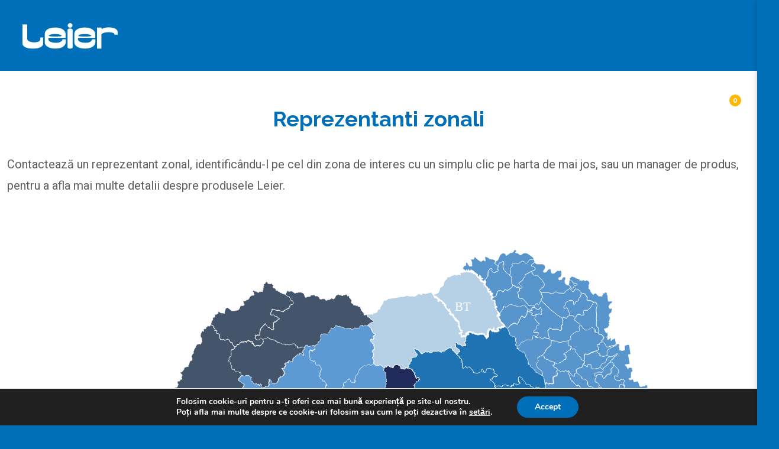

--- FILE ---
content_type: text/html; charset=UTF-8
request_url: https://www.leier.ro/reprezentanti-zonali/
body_size: 74407
content:
<!DOCTYPE html>
<!-- Open HTML -->
<html lang="en-US" prefix="og: https://ogp.me/ns#">
	<!-- Open Head -->
	<head>
<!-- Google Tag Manager -->
<script>(function(w,d,s,l,i){w[l]=w[l]||[];w[l].push({'gtm.start':
new Date().getTime(),event:'gtm.js'});var f=d.getElementsByTagName(s)[0],
j=d.createElement(s),dl=l!='dataLayer'?'&l='+l:'';j.async=true;j.src=
'https://www.googletagmanager.com/gtm.js?id='+i+dl;f.parentNode.insertBefore(j,f);
})(window,document,'script','dataLayer','GTM-KTVQ8HPN');</script>
<!-- End Google Tag Manager -->		
<!-- Meta Pixel Code -->
<script>
!function(f,b,e,v,n,t,s)
{if(f.fbq)return;n=f.fbq=function(){n.callMethod?
n.callMethod.apply(n,arguments):n.queue.push(arguments)};
if(!f._fbq)f._fbq=n;n.push=n;n.loaded=!0;n.version='2.0';
n.queue=[];t=b.createElement(e);t.async=!0;
t.src=v;s=b.getElementsByTagName(e)[0];
s.parentNode.insertBefore(t,s)}(window, document,'script',
'https://connect.facebook.net/en_US/fbevents.js');
fbq('init', '417776380886369');
fbq('track', 'PageView');
</script>
<noscript><img height="1" width="1" style="display:none"
src="https://www.facebook.com/tr?id=417776380886369&ev=PageView&noscript=1"
/></noscript>
<!-- End Meta Pixel Code -->		
								<script>document.documentElement.className = document.documentElement.className + ' yes-js js_active js'</script>
				<meta charset="UTF-8"/>

<meta name="viewport" content="width=device-width, initial-scale=1, maximum-scale=1">


<link rel="pingback" href="https://www.leier.ro/xmlrpc.php"/>


            <link rel="shortcut icon" href="https://www.leier.ro/wp-content/uploads/2024/04/favicon-copy.webp" />
    
<!-- Search Engine Optimization by Rank Math - https://rankmath.com/ -->
<title>Reprezentanți zonali - Leier | România</title>
<meta name="description" content="Contactează un reprezentant zonal, identificându-l pe cel din zona de interes cu un simplu clic pe harta de mai jos, sau un manager de produs, pentru a afla"/>
<meta name="robots" content="follow, index, max-snippet:-1, max-video-preview:-1, max-image-preview:large"/>
<link rel="canonical" href="https://www.leier.ro/reprezentanti-zonali/" />
<meta property="og:locale" content="en_US" />
<meta property="og:type" content="article" />
<meta property="og:title" content="Reprezentanți zonali - Leier | România" />
<meta property="og:description" content="Contactează un reprezentant zonal, identificându-l pe cel din zona de interes cu un simplu clic pe harta de mai jos, sau un manager de produs, pentru a afla" />
<meta property="og:url" content="https://www.leier.ro/reprezentanti-zonali/" />
<meta property="og:site_name" content="Leier | România" />
<meta property="article:publisher" content="https://www.facebook.com/leierromania" />
<meta property="og:updated_time" content="2025-11-21T11:45:55+00:00" />
<meta property="article:published_time" content="2024-01-26T12:03:43+00:00" />
<meta property="article:modified_time" content="2025-11-21T11:45:55+00:00" />
<meta name="twitter:card" content="summary_large_image" />
<meta name="twitter:title" content="Reprezentanți zonali - Leier | România" />
<meta name="twitter:description" content="Contactează un reprezentant zonal, identificându-l pe cel din zona de interes cu un simplu clic pe harta de mai jos, sau un manager de produs, pentru a afla" />
<meta name="twitter:label1" content="Time to read" />
<meta name="twitter:data1" content="1 minute" />
<script type="application/ld+json" class="rank-math-schema">{"@context":"https://schema.org","@graph":[{"@type":"Organization","@id":"https://www.leier.ro/#organization","name":"Leier | Rom\u00e2nia","url":"https://www.leier.ro","sameAs":["https://www.facebook.com/leierromania","https://www.instagram.com/leier.romania/","https://www.linkedin.com/company/leier-romania","https://www.instagram.com/leier.romania/"],"logo":{"@type":"ImageObject","@id":"https://www.leier.ro/#logo","url":"https://www.leier.ro/wp-content/uploads/2024/04/leier-romania-logo-copy.webp","contentUrl":"https://www.leier.ro/wp-content/uploads/2024/04/leier-romania-logo-copy.webp","caption":"Leier | Rom\u00e2nia","inLanguage":"en-US","width":"203","height":"60"}},{"@type":"WebSite","@id":"https://www.leier.ro/#website","url":"https://www.leier.ro","name":"Leier | Rom\u00e2nia","publisher":{"@id":"https://www.leier.ro/#organization"},"inLanguage":"en-US"},{"@type":"BreadcrumbList","@id":"https://www.leier.ro/reprezentanti-zonali/#breadcrumb","itemListElement":[{"@type":"ListItem","position":"1","item":{"@id":"https://www.leier.ro","name":"Home"}},{"@type":"ListItem","position":"2","item":{"@id":"https://www.leier.ro/reprezentanti-zonali/","name":"Reprezentan\u021bi zonali"}}]},{"@type":"WebPage","@id":"https://www.leier.ro/reprezentanti-zonali/#webpage","url":"https://www.leier.ro/reprezentanti-zonali/","name":"Reprezentan\u021bi zonali - Leier | Rom\u00e2nia","datePublished":"2024-01-26T12:03:43+00:00","dateModified":"2025-11-21T11:45:55+00:00","isPartOf":{"@id":"https://www.leier.ro/#website"},"inLanguage":"en-US","breadcrumb":{"@id":"https://www.leier.ro/reprezentanti-zonali/#breadcrumb"}},{"@type":"Person","@id":"https://www.leier.ro/author/admin/","name":"admin","url":"https://www.leier.ro/author/admin/","image":{"@type":"ImageObject","@id":"https://secure.gravatar.com/avatar/816fba1857d07d2f40fa9cbcee3c8616f4de1530ec82522cfa93e5037065c5e7?s=96&amp;d=mm&amp;r=g","url":"https://secure.gravatar.com/avatar/816fba1857d07d2f40fa9cbcee3c8616f4de1530ec82522cfa93e5037065c5e7?s=96&amp;d=mm&amp;r=g","caption":"admin","inLanguage":"en-US"},"sameAs":["http://test.leier.ro"],"worksFor":{"@id":"https://www.leier.ro/#organization"}},{"@type":"Article","headline":"Reprezentan\u021bi zonali - Leier | Rom\u00e2nia","datePublished":"2024-01-26T12:03:43+00:00","dateModified":"2025-11-21T11:45:55+00:00","author":{"@id":"https://www.leier.ro/author/admin/","name":"admin"},"publisher":{"@id":"https://www.leier.ro/#organization"},"description":"Contacteaz\u0103 un reprezentant zonal, identific\u00e2ndu-l pe cel din zona de interes cu un simplu clic pe harta de mai jos, sau un manager de produs, pentru a afla","name":"Reprezentan\u021bi zonali - Leier | Rom\u00e2nia","@id":"https://www.leier.ro/reprezentanti-zonali/#richSnippet","isPartOf":{"@id":"https://www.leier.ro/reprezentanti-zonali/#webpage"},"inLanguage":"en-US","mainEntityOfPage":{"@id":"https://www.leier.ro/reprezentanti-zonali/#webpage"}}]}</script>
<!-- /Rank Math WordPress SEO plugin -->

<link rel='dns-prefetch' href='//www.googletagmanager.com' />
<link rel='dns-prefetch' href='//fonts.googleapis.com' />
<link rel='preconnect' href='https://fonts.gstatic.com' crossorigin />
<link rel="alternate" type="application/rss+xml" title="Leier | România &raquo; Feed" href="https://www.leier.ro/feed/" />
<link rel="alternate" type="application/rss+xml" title="Leier | România &raquo; Comments Feed" href="https://www.leier.ro/comments/feed/" />
<link rel="alternate" title="oEmbed (JSON)" type="application/json+oembed" href="https://www.leier.ro/wp-json/oembed/1.0/embed?url=https%3A%2F%2Fwww.leier.ro%2Freprezentanti-zonali%2F" />
<link rel="alternate" title="oEmbed (XML)" type="text/xml+oembed" href="https://www.leier.ro/wp-json/oembed/1.0/embed?url=https%3A%2F%2Fwww.leier.ro%2Freprezentanti-zonali%2F&#038;format=xml" />
<style id='wp-img-auto-sizes-contain-inline-css' type='text/css'>
img:is([sizes=auto i],[sizes^="auto," i]){contain-intrinsic-size:3000px 1500px}
/*# sourceURL=wp-img-auto-sizes-contain-inline-css */
</style>
<style id='wp-emoji-styles-inline-css' type='text/css'>

	img.wp-smiley, img.emoji {
		display: inline !important;
		border: none !important;
		box-shadow: none !important;
		height: 1em !important;
		width: 1em !important;
		margin: 0 0.07em !important;
		vertical-align: -0.1em !important;
		background: none !important;
		padding: 0 !important;
	}
/*# sourceURL=wp-emoji-styles-inline-css */
</style>
<link rel='stylesheet' id='wp-block-library-css' property='stylesheet' href='https://www.leier.ro/wp-includes/css/dist/block-library/style.min.css?ver=6.9' type='text/css' media='all' />
<style id='global-styles-inline-css' type='text/css'>
:root{--wp--preset--aspect-ratio--square: 1;--wp--preset--aspect-ratio--4-3: 4/3;--wp--preset--aspect-ratio--3-4: 3/4;--wp--preset--aspect-ratio--3-2: 3/2;--wp--preset--aspect-ratio--2-3: 2/3;--wp--preset--aspect-ratio--16-9: 16/9;--wp--preset--aspect-ratio--9-16: 9/16;--wp--preset--color--black: #000000;--wp--preset--color--cyan-bluish-gray: #abb8c3;--wp--preset--color--white: #ffffff;--wp--preset--color--pale-pink: #f78da7;--wp--preset--color--vivid-red: #cf2e2e;--wp--preset--color--luminous-vivid-orange: #ff6900;--wp--preset--color--luminous-vivid-amber: #fcb900;--wp--preset--color--light-green-cyan: #7bdcb5;--wp--preset--color--vivid-green-cyan: #00d084;--wp--preset--color--pale-cyan-blue: #8ed1fc;--wp--preset--color--vivid-cyan-blue: #0693e3;--wp--preset--color--vivid-purple: #9b51e0;--wp--preset--gradient--vivid-cyan-blue-to-vivid-purple: linear-gradient(135deg,rgb(6,147,227) 0%,rgb(155,81,224) 100%);--wp--preset--gradient--light-green-cyan-to-vivid-green-cyan: linear-gradient(135deg,rgb(122,220,180) 0%,rgb(0,208,130) 100%);--wp--preset--gradient--luminous-vivid-amber-to-luminous-vivid-orange: linear-gradient(135deg,rgb(252,185,0) 0%,rgb(255,105,0) 100%);--wp--preset--gradient--luminous-vivid-orange-to-vivid-red: linear-gradient(135deg,rgb(255,105,0) 0%,rgb(207,46,46) 100%);--wp--preset--gradient--very-light-gray-to-cyan-bluish-gray: linear-gradient(135deg,rgb(238,238,238) 0%,rgb(169,184,195) 100%);--wp--preset--gradient--cool-to-warm-spectrum: linear-gradient(135deg,rgb(74,234,220) 0%,rgb(151,120,209) 20%,rgb(207,42,186) 40%,rgb(238,44,130) 60%,rgb(251,105,98) 80%,rgb(254,248,76) 100%);--wp--preset--gradient--blush-light-purple: linear-gradient(135deg,rgb(255,206,236) 0%,rgb(152,150,240) 100%);--wp--preset--gradient--blush-bordeaux: linear-gradient(135deg,rgb(254,205,165) 0%,rgb(254,45,45) 50%,rgb(107,0,62) 100%);--wp--preset--gradient--luminous-dusk: linear-gradient(135deg,rgb(255,203,112) 0%,rgb(199,81,192) 50%,rgb(65,88,208) 100%);--wp--preset--gradient--pale-ocean: linear-gradient(135deg,rgb(255,245,203) 0%,rgb(182,227,212) 50%,rgb(51,167,181) 100%);--wp--preset--gradient--electric-grass: linear-gradient(135deg,rgb(202,248,128) 0%,rgb(113,206,126) 100%);--wp--preset--gradient--midnight: linear-gradient(135deg,rgb(2,3,129) 0%,rgb(40,116,252) 100%);--wp--preset--font-size--small: 13px;--wp--preset--font-size--medium: 20px;--wp--preset--font-size--large: 36px;--wp--preset--font-size--x-large: 42px;--wp--preset--spacing--20: 0.44rem;--wp--preset--spacing--30: 0.67rem;--wp--preset--spacing--40: 1rem;--wp--preset--spacing--50: 1.5rem;--wp--preset--spacing--60: 2.25rem;--wp--preset--spacing--70: 3.38rem;--wp--preset--spacing--80: 5.06rem;--wp--preset--shadow--natural: 6px 6px 9px rgba(0, 0, 0, 0.2);--wp--preset--shadow--deep: 12px 12px 50px rgba(0, 0, 0, 0.4);--wp--preset--shadow--sharp: 6px 6px 0px rgba(0, 0, 0, 0.2);--wp--preset--shadow--outlined: 6px 6px 0px -3px rgb(255, 255, 255), 6px 6px rgb(0, 0, 0);--wp--preset--shadow--crisp: 6px 6px 0px rgb(0, 0, 0);}:where(.is-layout-flex){gap: 0.5em;}:where(.is-layout-grid){gap: 0.5em;}body .is-layout-flex{display: flex;}.is-layout-flex{flex-wrap: wrap;align-items: center;}.is-layout-flex > :is(*, div){margin: 0;}body .is-layout-grid{display: grid;}.is-layout-grid > :is(*, div){margin: 0;}:where(.wp-block-columns.is-layout-flex){gap: 2em;}:where(.wp-block-columns.is-layout-grid){gap: 2em;}:where(.wp-block-post-template.is-layout-flex){gap: 1.25em;}:where(.wp-block-post-template.is-layout-grid){gap: 1.25em;}.has-black-color{color: var(--wp--preset--color--black) !important;}.has-cyan-bluish-gray-color{color: var(--wp--preset--color--cyan-bluish-gray) !important;}.has-white-color{color: var(--wp--preset--color--white) !important;}.has-pale-pink-color{color: var(--wp--preset--color--pale-pink) !important;}.has-vivid-red-color{color: var(--wp--preset--color--vivid-red) !important;}.has-luminous-vivid-orange-color{color: var(--wp--preset--color--luminous-vivid-orange) !important;}.has-luminous-vivid-amber-color{color: var(--wp--preset--color--luminous-vivid-amber) !important;}.has-light-green-cyan-color{color: var(--wp--preset--color--light-green-cyan) !important;}.has-vivid-green-cyan-color{color: var(--wp--preset--color--vivid-green-cyan) !important;}.has-pale-cyan-blue-color{color: var(--wp--preset--color--pale-cyan-blue) !important;}.has-vivid-cyan-blue-color{color: var(--wp--preset--color--vivid-cyan-blue) !important;}.has-vivid-purple-color{color: var(--wp--preset--color--vivid-purple) !important;}.has-black-background-color{background-color: var(--wp--preset--color--black) !important;}.has-cyan-bluish-gray-background-color{background-color: var(--wp--preset--color--cyan-bluish-gray) !important;}.has-white-background-color{background-color: var(--wp--preset--color--white) !important;}.has-pale-pink-background-color{background-color: var(--wp--preset--color--pale-pink) !important;}.has-vivid-red-background-color{background-color: var(--wp--preset--color--vivid-red) !important;}.has-luminous-vivid-orange-background-color{background-color: var(--wp--preset--color--luminous-vivid-orange) !important;}.has-luminous-vivid-amber-background-color{background-color: var(--wp--preset--color--luminous-vivid-amber) !important;}.has-light-green-cyan-background-color{background-color: var(--wp--preset--color--light-green-cyan) !important;}.has-vivid-green-cyan-background-color{background-color: var(--wp--preset--color--vivid-green-cyan) !important;}.has-pale-cyan-blue-background-color{background-color: var(--wp--preset--color--pale-cyan-blue) !important;}.has-vivid-cyan-blue-background-color{background-color: var(--wp--preset--color--vivid-cyan-blue) !important;}.has-vivid-purple-background-color{background-color: var(--wp--preset--color--vivid-purple) !important;}.has-black-border-color{border-color: var(--wp--preset--color--black) !important;}.has-cyan-bluish-gray-border-color{border-color: var(--wp--preset--color--cyan-bluish-gray) !important;}.has-white-border-color{border-color: var(--wp--preset--color--white) !important;}.has-pale-pink-border-color{border-color: var(--wp--preset--color--pale-pink) !important;}.has-vivid-red-border-color{border-color: var(--wp--preset--color--vivid-red) !important;}.has-luminous-vivid-orange-border-color{border-color: var(--wp--preset--color--luminous-vivid-orange) !important;}.has-luminous-vivid-amber-border-color{border-color: var(--wp--preset--color--luminous-vivid-amber) !important;}.has-light-green-cyan-border-color{border-color: var(--wp--preset--color--light-green-cyan) !important;}.has-vivid-green-cyan-border-color{border-color: var(--wp--preset--color--vivid-green-cyan) !important;}.has-pale-cyan-blue-border-color{border-color: var(--wp--preset--color--pale-cyan-blue) !important;}.has-vivid-cyan-blue-border-color{border-color: var(--wp--preset--color--vivid-cyan-blue) !important;}.has-vivid-purple-border-color{border-color: var(--wp--preset--color--vivid-purple) !important;}.has-vivid-cyan-blue-to-vivid-purple-gradient-background{background: var(--wp--preset--gradient--vivid-cyan-blue-to-vivid-purple) !important;}.has-light-green-cyan-to-vivid-green-cyan-gradient-background{background: var(--wp--preset--gradient--light-green-cyan-to-vivid-green-cyan) !important;}.has-luminous-vivid-amber-to-luminous-vivid-orange-gradient-background{background: var(--wp--preset--gradient--luminous-vivid-amber-to-luminous-vivid-orange) !important;}.has-luminous-vivid-orange-to-vivid-red-gradient-background{background: var(--wp--preset--gradient--luminous-vivid-orange-to-vivid-red) !important;}.has-very-light-gray-to-cyan-bluish-gray-gradient-background{background: var(--wp--preset--gradient--very-light-gray-to-cyan-bluish-gray) !important;}.has-cool-to-warm-spectrum-gradient-background{background: var(--wp--preset--gradient--cool-to-warm-spectrum) !important;}.has-blush-light-purple-gradient-background{background: var(--wp--preset--gradient--blush-light-purple) !important;}.has-blush-bordeaux-gradient-background{background: var(--wp--preset--gradient--blush-bordeaux) !important;}.has-luminous-dusk-gradient-background{background: var(--wp--preset--gradient--luminous-dusk) !important;}.has-pale-ocean-gradient-background{background: var(--wp--preset--gradient--pale-ocean) !important;}.has-electric-grass-gradient-background{background: var(--wp--preset--gradient--electric-grass) !important;}.has-midnight-gradient-background{background: var(--wp--preset--gradient--midnight) !important;}.has-small-font-size{font-size: var(--wp--preset--font-size--small) !important;}.has-medium-font-size{font-size: var(--wp--preset--font-size--medium) !important;}.has-large-font-size{font-size: var(--wp--preset--font-size--large) !important;}.has-x-large-font-size{font-size: var(--wp--preset--font-size--x-large) !important;}
/*# sourceURL=global-styles-inline-css */
</style>

<style id='classic-theme-styles-inline-css' type='text/css'>
/*! This file is auto-generated */
.wp-block-button__link{color:#fff;background-color:#32373c;border-radius:9999px;box-shadow:none;text-decoration:none;padding:calc(.667em + 2px) calc(1.333em + 2px);font-size:1.125em}.wp-block-file__button{background:#32373c;color:#fff;text-decoration:none}
/*# sourceURL=/wp-includes/css/classic-themes.min.css */
</style>
<link rel='stylesheet' id='contact-form-7-css' property='stylesheet' href='https://www.leier.ro/wp-content/plugins/contact-form-7/includes/css/styles.css?ver=5.8.4' type='text/css' media='all' />
<link rel='stylesheet' id='wpdm-font-awesome-css' property='stylesheet' href='https://www.leier.ro/wp-content/plugins/download-manager/assets/fontawesome/css/all.min.css?ver=6.9' type='text/css' media='all' />
<link rel='stylesheet' id='wpdm-frontend-css-css' property='stylesheet' href='https://www.leier.ro/wp-content/plugins/download-manager/assets/bootstrap/css/bootstrap.min.css?ver=6.9' type='text/css' media='all' />
<link rel='stylesheet' id='wpdm-front-css' property='stylesheet' href='https://www.leier.ro/wp-content/plugins/download-manager/assets/css/front.css?ver=6.9' type='text/css' media='all' />
<link rel='stylesheet' id='woocommerce-layout-css' property='stylesheet' href='https://www.leier.ro/wp-content/plugins/woocommerce/assets/css/woocommerce-layout.css?ver=8.3.3' type='text/css' media='all' />
<link rel='stylesheet' id='woocommerce-smallscreen-css' property='stylesheet' href='https://www.leier.ro/wp-content/plugins/woocommerce/assets/css/woocommerce-smallscreen.css?ver=8.3.3' type='text/css' media='only screen and (max-width: 768px)' />
<link rel='stylesheet' id='woocommerce-general-css' property='stylesheet' href='https://www.leier.ro/wp-content/plugins/woocommerce/assets/css/woocommerce.css?ver=8.3.3' type='text/css' media='all' />
<style id='woocommerce-inline-inline-css' type='text/css'>
.woocommerce form .form-row .required { visibility: visible; }
/*# sourceURL=woocommerce-inline-inline-css */
</style>
<link rel='stylesheet' id='wpsl-styles-css' property='stylesheet' href='https://www.leier.ro/wp-content/plugins/wp-store-locator/css/styles.min.css?ver=2.2.241' type='text/css' media='all' />
<link rel='stylesheet' id='trp-language-switcher-style-css' property='stylesheet' href='https://www.leier.ro/wp-content/plugins/translatepress-multilingual/assets/css/trp-language-switcher.css?ver=2.7.4' type='text/css' media='all' />
<link rel='stylesheet' id='jquery-colorbox-css' property='stylesheet' href='https://www.leier.ro/wp-content/plugins/yith-woocommerce-compare/assets/css/colorbox.css?ver=1.4.21' type='text/css' media='all' />
<link rel='stylesheet' id='jquery-selectBox-css' property='stylesheet' href='https://www.leier.ro/wp-content/plugins/yith-woocommerce-wishlist/assets/css/jquery.selectBox.css?ver=1.2.0' type='text/css' media='all' />
<link rel='stylesheet' id='yith-wcwl-font-awesome-css' property='stylesheet' href='https://www.leier.ro/wp-content/plugins/yith-woocommerce-wishlist/assets/css/font-awesome.css?ver=4.7.0' type='text/css' media='all' />
<link rel='stylesheet' id='woocommerce_prettyPhoto_css-css' property='stylesheet' href='//www.leier.ro/wp-content/plugins/woocommerce/assets/css/prettyPhoto.css?ver=3.1.6' type='text/css' media='all' />
<link rel='stylesheet' id='yith-wcwl-main-css' property='stylesheet' href='https://www.leier.ro/wp-content/plugins/yith-woocommerce-wishlist/assets/css/style.css?ver=3.27.0' type='text/css' media='all' />
<style id='yith-wcwl-main-inline-css' type='text/css'>
.yith-wcwl-share li a{color: #FFFFFF;}.yith-wcwl-share li a:hover{color: #FFFFFF;}.yith-wcwl-share a.facebook{background: #39599E; background-color: #39599E;}.yith-wcwl-share a.facebook:hover{background: #39599E; background-color: #39599E;}.yith-wcwl-share a.twitter{background: #45AFE2; background-color: #45AFE2;}.yith-wcwl-share a.twitter:hover{background: #39599E; background-color: #39599E;}.yith-wcwl-share a.pinterest{background: #AB2E31; background-color: #AB2E31;}.yith-wcwl-share a.pinterest:hover{background: #39599E; background-color: #39599E;}.yith-wcwl-share a.email{background: #FBB102; background-color: #FBB102;}.yith-wcwl-share a.email:hover{background: #39599E; background-color: #39599E;}.yith-wcwl-share a.whatsapp{background: #00A901; background-color: #00A901;}.yith-wcwl-share a.whatsapp:hover{background: #39599E; background-color: #39599E;}
/*# sourceURL=yith-wcwl-main-inline-css */
</style>
<link rel='stylesheet' id='redux-extendify-styles-css' property='stylesheet' href='https://www.leier.ro/wp-content/themes/yolo-bestruct/framework/core/ReduxCore/assets/css/extendify-utilities.css?ver=4.4.0' type='text/css' media='all' />
<link rel='stylesheet' id='yolo-megamenu-animate-css' property='stylesheet' href='https://www.leier.ro/wp-content/themes/yolo-bestruct/framework/core/megamenu/assets/css/animate.css' type='text/css' media='all' />
<link rel='stylesheet' id='bootstrap-css' property='stylesheet' href='https://www.leier.ro/wp-content/themes/yolo-bestruct/assets/plugins/bootstrap/css/bootstrap.min.css' type='text/css' media='all' />
<link rel='stylesheet' id='font-awesome-css' property='stylesheet' href='https://www.leier.ro/wp-content/themes/yolo-bestruct/assets/plugins/fonts-awesome/css/font-awesome.min.css' type='text/css' media='all' />
<style id='font-awesome-inline-css' type='text/css'>
[data-font="FontAwesome"]:before {font-family: 'FontAwesome' !important;content: attr(data-icon) !important;speak: none !important;font-weight: normal !important;font-variant: normal !important;text-transform: none !important;line-height: 1 !important;font-style: normal !important;-webkit-font-smoothing: antialiased !important;-moz-osx-font-smoothing: grayscale !important;}
/*# sourceURL=font-awesome-inline-css */
</style>
<link rel='stylesheet' id='font-awesome-5-css' property='stylesheet' href='https://www.leier.ro/wp-content/themes/yolo-bestruct/assets/plugins/fonts-awesome/css/all.min.css' type='text/css' media='all' />
<link rel='stylesheet' id='font-awesome-4-css' property='stylesheet' href='https://www.leier.ro/wp-content/themes/yolo-bestruct/assets/plugins/fontawesome/css/font-awesome.min.css?ver=6.9' type='text/css' media='all' />
<link rel='stylesheet' id='pe-icon-7-stroke-css' property='stylesheet' href='https://www.leier.ro/wp-content/themes/yolo-bestruct/assets/plugins/pe-icon-7-stroke/css/styles.min.css' type='text/css' media='all' />
<link rel='stylesheet' id='slick-css' property='stylesheet' href='https://www.leier.ro/wp-content/plugins/yolo-bestruct-framework/assets/plugins/slick/slick.css?ver=6.9' type='text/css' media='all' />
<link rel='stylesheet' id='yolo-framework-style-css' property='stylesheet' href='https://www.leier.ro/wp-content/themes/yolo-bestruct/assets/css/yolo.css' type='text/css' media='all' />
<link rel='stylesheet' id='all-custom-style-css' property='stylesheet' href='https://www.leier.ro/wp-content/uploads/yolo-custom-css/custom-style.css' type='text/css' media='all' />
<style id='all-custom-style-inline-css' type='text/css'>
.vc_custom_1482289363386{padding-top: 100px !important;padding-bottom: 3% !important;background-color: #444444 !important;}.vc_custom_1482289608853{padding-top: 20px !important;padding-bottom: 20px !important;background-color: #222222 !important;}.vc_custom_1483584098665{padding-right: 0px !important;padding-left: 0px !important;}
/*# sourceURL=all-custom-style-inline-css */
</style>
<link rel='stylesheet' id='yolo-framework-vc-customize-css' property='stylesheet' href='https://www.leier.ro/wp-content/themes/yolo-bestruct/assets/vc-extend/css/vc-customize.css' type='text/css' media='all' />
<link rel='stylesheet' id='leier-css-css' property='stylesheet' href='https://www.leier.ro/wp-content/themes/yolo-bestruct/style.css?ver=6.9' type='text/css' media='all' />
<link rel='stylesheet' id='ylp-product-css' property='stylesheet' href='https://www.leier.ro/wp-content/plugins/yl_products_layouts_bestruct/assets/less/yl_product.css?ver=6.9' type='text/css' media='all' />
<link rel='stylesheet' id='bootstrap-tooltip-css' property='stylesheet' href='https://www.leier.ro/wp-content/plugins/yl_products_layouts_bestruct/assets/plugins/bootstrap/css/tooltip.css?ver=6.9' type='text/css' media='all' />
<link rel='stylesheet' id='algolia-autocomplete-css' property='stylesheet' href='https://www.leier.ro/wp-content/plugins/wp-search-with-algolia/css/algolia-autocomplete.css?ver=2.8.1' type='text/css' media='all' />
<link rel='stylesheet' id='js_composer_front-css' property='stylesheet' href='https://www.leier.ro/wp-content/plugins/js_composer/assets/css/js_composer.min.css?ver=7.0' type='text/css' media='all' />
<link rel="preload" as="style" href="https://fonts.googleapis.com/css?family=Roboto:100,300,400,500,700,900,100italic,300italic,400italic,500italic,700italic,900italic%7CRaleway:100,200,300,400,500,600,700,800,900,100italic,200italic,300italic,400italic,500italic,600italic,700italic,800italic,900italic&#038;display=swap&#038;ver=1721112389" /><link rel="stylesheet" href="https://fonts.googleapis.com/css?family=Roboto:100,300,400,500,700,900,100italic,300italic,400italic,500italic,700italic,900italic%7CRaleway:100,200,300,400,500,600,700,800,900,100italic,200italic,300italic,400italic,500italic,600italic,700italic,800italic,900italic&#038;display=swap&#038;ver=1721112389" media="print" onload="this.media='all'"><noscript><link rel="stylesheet" href="https://fonts.googleapis.com/css?family=Roboto:100,300,400,500,700,900,100italic,300italic,400italic,500italic,700italic,900italic%7CRaleway:100,200,300,400,500,600,700,800,900,100italic,200italic,300italic,400italic,500italic,600italic,700italic,800italic,900italic&#038;display=swap&#038;ver=1721112389" /></noscript><link rel='stylesheet' id='moove_gdpr_frontend-css' property='stylesheet' href='https://www.leier.ro/wp-content/plugins/gdpr-cookie-compliance/dist/styles/gdpr-main.css?ver=4.14.0' type='text/css' media='all' />
<style id='moove_gdpr_frontend-inline-css' type='text/css'>
#moove_gdpr_cookie_modal,#moove_gdpr_cookie_info_bar,.gdpr_cookie_settings_shortcode_content{font-family:Nunito,sans-serif}#moove_gdpr_save_popup_settings_button{background-color:#373737;color:#fff}#moove_gdpr_save_popup_settings_button:hover{background-color:#000}#moove_gdpr_cookie_info_bar .moove-gdpr-info-bar-container .moove-gdpr-info-bar-content a.mgbutton,#moove_gdpr_cookie_info_bar .moove-gdpr-info-bar-container .moove-gdpr-info-bar-content button.mgbutton{background-color:#006fba}#moove_gdpr_cookie_modal .moove-gdpr-modal-content .moove-gdpr-modal-footer-content .moove-gdpr-button-holder a.mgbutton,#moove_gdpr_cookie_modal .moove-gdpr-modal-content .moove-gdpr-modal-footer-content .moove-gdpr-button-holder button.mgbutton,.gdpr_cookie_settings_shortcode_content .gdpr-shr-button.button-green{background-color:#006fba;border-color:#006fba}#moove_gdpr_cookie_modal .moove-gdpr-modal-content .moove-gdpr-modal-footer-content .moove-gdpr-button-holder a.mgbutton:hover,#moove_gdpr_cookie_modal .moove-gdpr-modal-content .moove-gdpr-modal-footer-content .moove-gdpr-button-holder button.mgbutton:hover,.gdpr_cookie_settings_shortcode_content .gdpr-shr-button.button-green:hover{background-color:#fff;color:#006fba}#moove_gdpr_cookie_modal .moove-gdpr-modal-content .moove-gdpr-modal-close i,#moove_gdpr_cookie_modal .moove-gdpr-modal-content .moove-gdpr-modal-close span.gdpr-icon{background-color:#006fba;border:1px solid #006fba}#moove_gdpr_cookie_info_bar span.change-settings-button.focus-g,#moove_gdpr_cookie_info_bar span.change-settings-button:focus,#moove_gdpr_cookie_info_bar button.change-settings-button.focus-g,#moove_gdpr_cookie_info_bar button.change-settings-button:focus{-webkit-box-shadow:0 0 1px 3px #006fba;-moz-box-shadow:0 0 1px 3px #006fba;box-shadow:0 0 1px 3px #006fba}#moove_gdpr_cookie_modal .moove-gdpr-modal-content .moove-gdpr-modal-close i:hover,#moove_gdpr_cookie_modal .moove-gdpr-modal-content .moove-gdpr-modal-close span.gdpr-icon:hover,#moove_gdpr_cookie_info_bar span[data-href]>u.change-settings-button{color:#006fba}#moove_gdpr_cookie_modal .moove-gdpr-modal-content .moove-gdpr-modal-left-content #moove-gdpr-menu li.menu-item-selected a span.gdpr-icon,#moove_gdpr_cookie_modal .moove-gdpr-modal-content .moove-gdpr-modal-left-content #moove-gdpr-menu li.menu-item-selected button span.gdpr-icon{color:inherit}#moove_gdpr_cookie_modal .moove-gdpr-modal-content .moove-gdpr-modal-left-content #moove-gdpr-menu li a span.gdpr-icon,#moove_gdpr_cookie_modal .moove-gdpr-modal-content .moove-gdpr-modal-left-content #moove-gdpr-menu li button span.gdpr-icon{color:inherit}#moove_gdpr_cookie_modal .gdpr-acc-link{line-height:0;font-size:0;color:transparent;position:absolute}#moove_gdpr_cookie_modal .moove-gdpr-modal-content .moove-gdpr-modal-close:hover i,#moove_gdpr_cookie_modal .moove-gdpr-modal-content .moove-gdpr-modal-left-content #moove-gdpr-menu li a,#moove_gdpr_cookie_modal .moove-gdpr-modal-content .moove-gdpr-modal-left-content #moove-gdpr-menu li button,#moove_gdpr_cookie_modal .moove-gdpr-modal-content .moove-gdpr-modal-left-content #moove-gdpr-menu li button i,#moove_gdpr_cookie_modal .moove-gdpr-modal-content .moove-gdpr-modal-left-content #moove-gdpr-menu li a i,#moove_gdpr_cookie_modal .moove-gdpr-modal-content .moove-gdpr-tab-main .moove-gdpr-tab-main-content a:hover,#moove_gdpr_cookie_info_bar.moove-gdpr-dark-scheme .moove-gdpr-info-bar-container .moove-gdpr-info-bar-content a.mgbutton:hover,#moove_gdpr_cookie_info_bar.moove-gdpr-dark-scheme .moove-gdpr-info-bar-container .moove-gdpr-info-bar-content button.mgbutton:hover,#moove_gdpr_cookie_info_bar.moove-gdpr-dark-scheme .moove-gdpr-info-bar-container .moove-gdpr-info-bar-content a:hover,#moove_gdpr_cookie_info_bar.moove-gdpr-dark-scheme .moove-gdpr-info-bar-container .moove-gdpr-info-bar-content button:hover,#moove_gdpr_cookie_info_bar.moove-gdpr-dark-scheme .moove-gdpr-info-bar-container .moove-gdpr-info-bar-content span.change-settings-button:hover,#moove_gdpr_cookie_info_bar.moove-gdpr-dark-scheme .moove-gdpr-info-bar-container .moove-gdpr-info-bar-content button.change-settings-button:hover,#moove_gdpr_cookie_info_bar.moove-gdpr-dark-scheme .moove-gdpr-info-bar-container .moove-gdpr-info-bar-content u.change-settings-button:hover,#moove_gdpr_cookie_info_bar span[data-href]>u.change-settings-button,#moove_gdpr_cookie_info_bar.moove-gdpr-dark-scheme .moove-gdpr-info-bar-container .moove-gdpr-info-bar-content a.mgbutton.focus-g,#moove_gdpr_cookie_info_bar.moove-gdpr-dark-scheme .moove-gdpr-info-bar-container .moove-gdpr-info-bar-content button.mgbutton.focus-g,#moove_gdpr_cookie_info_bar.moove-gdpr-dark-scheme .moove-gdpr-info-bar-container .moove-gdpr-info-bar-content a.focus-g,#moove_gdpr_cookie_info_bar.moove-gdpr-dark-scheme .moove-gdpr-info-bar-container .moove-gdpr-info-bar-content button.focus-g,#moove_gdpr_cookie_info_bar.moove-gdpr-dark-scheme .moove-gdpr-info-bar-container .moove-gdpr-info-bar-content a.mgbutton:focus,#moove_gdpr_cookie_info_bar.moove-gdpr-dark-scheme .moove-gdpr-info-bar-container .moove-gdpr-info-bar-content button.mgbutton:focus,#moove_gdpr_cookie_info_bar.moove-gdpr-dark-scheme .moove-gdpr-info-bar-container .moove-gdpr-info-bar-content a:focus,#moove_gdpr_cookie_info_bar.moove-gdpr-dark-scheme .moove-gdpr-info-bar-container .moove-gdpr-info-bar-content button:focus,#moove_gdpr_cookie_info_bar.moove-gdpr-dark-scheme .moove-gdpr-info-bar-container .moove-gdpr-info-bar-content span.change-settings-button.focus-g,span.change-settings-button:focus,button.change-settings-button.focus-g,button.change-settings-button:focus,#moove_gdpr_cookie_info_bar.moove-gdpr-dark-scheme .moove-gdpr-info-bar-container .moove-gdpr-info-bar-content u.change-settings-button.focus-g,#moove_gdpr_cookie_info_bar.moove-gdpr-dark-scheme .moove-gdpr-info-bar-container .moove-gdpr-info-bar-content u.change-settings-button:focus{color:#006fba}#moove_gdpr_cookie_modal.gdpr_lightbox-hide{display:none}
/*# sourceURL=moove_gdpr_frontend-inline-css */
</style>
<script type="text/template" id="tmpl-variation-template">
	<div class="woocommerce-variation-description">{{{ data.variation.variation_description }}}</div>
	<div class="woocommerce-variation-price">{{{ data.variation.price_html }}}</div>
	<div class="woocommerce-variation-availability">{{{ data.variation.availability_html }}}</div>
</script>
<script type="text/template" id="tmpl-unavailable-variation-template">
	<p>Sorry, this product is unavailable. Please choose a different combination.</p>
</script>
<script type="text/javascript" id="woocommerce-google-analytics-integration-gtag-js-after">
/* <![CDATA[ */
/* Google Analytics for WooCommerce (gtag.js) */
					window.dataLayer = window.dataLayer || [];
					function gtag(){dataLayer.push(arguments);}
					// Set up default consent state.
					for ( const mode of [{"analytics_storage":"denied","ad_storage":"denied","ad_user_data":"denied","ad_personalization":"denied","region":["AT","BE","BG","HR","CY","CZ","DK","EE","FI","FR","DE","GR","HU","IS","IE","IT","LV","LI","LT","LU","MT","NL","NO","PL","PT","RO","SK","SI","ES","SE","GB","CH"]}] || [] ) {
						gtag( "consent", "default", mode );
					}
					gtag("js", new Date());
					gtag("set", "developer_id.dOGY3NW", true);
					gtag("config", "G-8YZ7XK9HNX", {"track_404":true,"allow_google_signals":true,"logged_in":false,"linker":{"domains":[],"allow_incoming":false},"custom_map":{"dimension1":"logged_in"}});
//# sourceURL=woocommerce-google-analytics-integration-gtag-js-after
/* ]]> */
</script>
<script type="text/javascript" src="https://www.leier.ro/wp-includes/js/jquery/jquery.min.js?ver=3.7.1" id="jquery-core-js"></script>
<script type="text/javascript" src="https://www.leier.ro/wp-includes/js/jquery/jquery-migrate.min.js?ver=3.4.1" id="jquery-migrate-js"></script>
<script type="text/javascript" src="https://www.leier.ro/wp-content/plugins/download-manager/assets/bootstrap/js/popper.min.js?ver=6.9" id="wpdm-poper-js"></script>
<script type="text/javascript" src="https://www.leier.ro/wp-content/plugins/download-manager/assets/bootstrap/js/bootstrap.min.js?ver=6.9" id="wpdm-frontend-js-js"></script>
<script type="text/javascript" id="wpdm-frontjs-js-extra">
/* <![CDATA[ */
var wpdm_url = {"home":"https://www.leier.ro/","site":"https://www.leier.ro/","ajax":"https://www.leier.ro/wp-admin/admin-ajax.php"};
var wpdm_js = {"spinner":"\u003Ci class=\"fas fa-sun fa-spin\"\u003E\u003C/i\u003E","client_id":"95f143f1b8af5dc4a7dde36e990022d3"};
var wpdm_strings = {"pass_var":"Password Verified!","pass_var_q":"Please click following button to start download.","start_dl":"Start Download"};
//# sourceURL=wpdm-frontjs-js-extra
/* ]]> */
</script>
<script type="text/javascript" src="https://www.leier.ro/wp-content/plugins/download-manager/assets/js/front.js?ver=3.2.84" id="wpdm-frontjs-js"></script>
<script type="text/javascript" src="https://www.leier.ro/wp-content/plugins/woocommerce/assets/js/jquery-blockui/jquery.blockUI.min.js?ver=2.7.0-wc.8.3.3" id="jquery-blockui-js" data-wp-strategy="defer"></script>
<script type="text/javascript" id="wc-add-to-cart-js-extra">
/* <![CDATA[ */
var wc_add_to_cart_params = {"ajax_url":"/wp-admin/admin-ajax.php","wc_ajax_url":"/?wc-ajax=%%endpoint%%","i18n_view_cart":"View cart","cart_url":"https://www.leier.ro/cart/","is_cart":"","cart_redirect_after_add":"no"};
//# sourceURL=wc-add-to-cart-js-extra
/* ]]> */
</script>
<script type="text/javascript" src="https://www.leier.ro/wp-content/plugins/woocommerce/assets/js/frontend/add-to-cart.min.js?ver=8.3.3" id="wc-add-to-cart-js" data-wp-strategy="defer"></script>
<script type="text/javascript" src="https://www.leier.ro/wp-content/plugins/woocommerce/assets/js/js-cookie/js.cookie.min.js?ver=2.1.4-wc.8.3.3" id="js-cookie-js" defer="defer" data-wp-strategy="defer"></script>
<script type="text/javascript" id="woocommerce-js-extra">
/* <![CDATA[ */
var woocommerce_params = {"ajax_url":"/wp-admin/admin-ajax.php","wc_ajax_url":"/?wc-ajax=%%endpoint%%"};
//# sourceURL=woocommerce-js-extra
/* ]]> */
</script>
<script type="text/javascript" src="https://www.leier.ro/wp-content/plugins/woocommerce/assets/js/frontend/woocommerce.min.js?ver=8.3.3" id="woocommerce-js" defer="defer" data-wp-strategy="defer"></script>
<script type="text/javascript" src="https://www.leier.ro/wp-content/plugins/translatepress-multilingual/assets/js/trp-frontend-compatibility.js?ver=2.7.4" id="trp-frontend-compatibility-js"></script>
<script type="text/javascript" src="https://www.leier.ro/wp-content/plugins/js_composer/assets/js/vendors/woocommerce-add-to-cart.js?ver=7.0" id="vc_woocommerce-add-to-cart-js-js"></script>
<script type="text/javascript" src="https://www.leier.ro/wp-includes/js/underscore.min.js?ver=1.13.7" id="underscore-js"></script>
<script type="text/javascript" id="wp-util-js-extra">
/* <![CDATA[ */
var _wpUtilSettings = {"ajax":{"url":"/wp-admin/admin-ajax.php"}};
//# sourceURL=wp-util-js-extra
/* ]]> */
</script>
<script type="text/javascript" src="https://www.leier.ro/wp-includes/js/wp-util.min.js?ver=6.9" id="wp-util-js"></script>
<script type="text/javascript" id="wc-add-to-cart-variation-js-extra">
/* <![CDATA[ */
var wc_add_to_cart_variation_params = {"wc_ajax_url":"/?wc-ajax=%%endpoint%%","i18n_no_matching_variations_text":"Sorry, no products matched your selection. Please choose a different combination.","i18n_make_a_selection_text":"Please select some product options before adding this product to your cart.","i18n_unavailable_text":"Sorry, this product is unavailable. Please choose a different combination."};
//# sourceURL=wc-add-to-cart-variation-js-extra
/* ]]> */
</script>
<script type="text/javascript" src="https://www.leier.ro/wp-content/plugins/woocommerce/assets/js/frontend/add-to-cart-variation.min.js?ver=8.3.3" id="wc-add-to-cart-variation-js" defer="defer" data-wp-strategy="defer"></script>
<script type="text/javascript" id="ylp-woo-js-extra">
/* <![CDATA[ */
var ylp_ln10 = {"product_compare":"Compare","product_wishList":"WishList","product_wishList_added":"Browse WishList","product_quickview":"Quick View","product_addtocart":"Add To Cart","product_viewcart":"View Cart","enter_keyword":"Please enter keyword to search","infinite_scroll_end_msg":"All posts displayed","ajax_msgText":"\u003Cdiv class=\"double-bounce1\"\u003E\u003C/div\u003E\u003Cdiv class=\"double-bounce2\"\u003E\u003C/div\u003E"};
//# sourceURL=ylp-woo-js-extra
/* ]]> */
</script>
<script type="text/javascript" src="https://www.leier.ro/wp-content/plugins/yl_products_layouts_bestruct/assets/js/ylp_product.js" id="ylp-woo-js"></script>
<script></script><!-- Google Analytics Code Snippet By AWCA --><script async src="https://www.googletagmanager.com/gtag/js?id=G-8YZ7XK9HNX"></script>
		<script>
		  window.dataLayer = window.dataLayer || [];
		  function gtag(){dataLayer.push(arguments);}
		  gtag('js', new Date());gtag('config', 'G-8YZ7XK9HNX');</script> <!- end of Google Analytics Code Snippet by AWCA--><link rel="https://api.w.org/" href="https://www.leier.ro/wp-json/" /><link rel="alternate" title="JSON" type="application/json" href="https://www.leier.ro/wp-json/wp/v2/pages/4120" /><link rel="EditURI" type="application/rsd+xml" title="RSD" href="https://www.leier.ro/xmlrpc.php?rsd" />
<meta name="generator" content="WordPress 6.9" />
<link rel='shortlink' href='https://www.leier.ro/?p=4120' />
<!-- Meta Pixel Code -->
<script>
!function(f,b,e,v,n,t,s)
{if(f.fbq)return;n=f.fbq=function(){n.callMethod?
n.callMethod.apply(n,arguments):n.queue.push(arguments)};
if(!f._fbq)f._fbq=n;n.push=n;n.loaded=!0;n.version='2.0';
n.queue=[];t=b.createElement(e);t.async=!0;
t.src=v;s=b.getElementsByTagName(e)[0];
s.parentNode.insertBefore(t,s)}(window, document,'script',
'https://connect.facebook.net/en_US/fbevents.js');
fbq('init', '1298019021228471');
fbq('track', 'PageView');
</script>
<noscript><img height="1" width="1" style="display:none"
src="https://www.facebook.com/tr?id=1298019021228471&ev=PageView&noscript=1"
/></noscript>
<!-- End Meta Pixel Code -->

<!-- Google Tag Manager -->
<script>(function(w,d,s,l,i){w[l]=w[l]||[];w[l].push({'gtm.start':
new Date().getTime(),event:'gtm.js'});var f=d.getElementsByTagName(s)[0],
j=d.createElement(s),dl=l!='dataLayer'?'&l='+l:'';j.async=true;j.src=
'https://www.googletagmanager.com/gtm.js?id='+i+dl;f.parentNode.insertBefore(j,f);
})(window,document,'script','dataLayer','GTM-TV6B2FDN');</script>
<!-- End Google Tag Manager -->

<meta name="generator" content="speculation-rules 1.2.2">
<link rel="alternate" hreflang="en-US" href="https://www.leier.ro/reprezentanti-zonali/"/>
<link rel="alternate" hreflang="en" href="https://www.leier.ro/reprezentanti-zonali/"/>
				<script>
				  // Define dataLayer and the gtag function.
				  window.dataLayer = window.dataLayer || [];
				  function gtag(){dataLayer.push(arguments);}

				  // Set default consent to 'denied' as a placeholder
				  // Determine actual values based on your own requirements
				  gtag('consent', 'default', {
				    'ad_storage': 'denied',
				    'ad_user_data': 'denied',
				    'ad_personalization': 'denied',
				    'analytics_storage': 'denied',
				    'personalization_storage': 'denied',
						'security_storage': 'denied',
						'functionality_storage': 'denied',
						'wait_for_update': '2000'
				  });
				</script>

				<!-- Google Tag Manager -->
				<script>(function(w,d,s,l,i){w[l]=w[l]||[];w[l].push({'gtm.start':
				new Date().getTime(),event:'gtm.js'});var f=d.getElementsByTagName(s)[0],
				j=d.createElement(s),dl=l!='dataLayer'?'&l='+l:'';j.async=true;j.src=
				'https://www.googletagmanager.com/gtm.js?id='+i+dl;f.parentNode.insertBefore(j,f);
				})(window,document,'script','dataLayer','G-8YZ7XK9HNX');</script>
				<!-- End Google Tag Manager -->
					<script>
			document.documentElement.className = document.documentElement.className.replace('no-js', 'js');
		</script>
				<style>
			.no-js img.lazyload {
				display: none;
			}

			figure.wp-block-image img.lazyloading {
				min-width: 150px;
			}

						.lazyload, .lazyloading {
				opacity: 0;
			}

			.lazyloaded {
				opacity: 1;
				transition: opacity 400ms;
				transition-delay: 0ms;
			}

					</style>
		<meta name="generator" content="Redux 4.4.0" /><style type="text/css" data-type="vc_shortcodes-custom-css">.vc_custom_1482289363386{padding-top: 100px !important;padding-bottom: 3% !important;background-color: #444444 !important;}.vc_custom_1482289608853{padding-top: 20px !important;padding-bottom: 20px !important;background-color: #222222 !important;}.vc_custom_1483584098665{padding-right: 0px !important;padding-left: 0px !important;}</style>	<noscript><style>.woocommerce-product-gallery{ opacity: 1 !important; }</style></noscript>
				<script  type="text/javascript">
				!function(f,b,e,v,n,t,s){if(f.fbq)return;n=f.fbq=function(){n.callMethod?
					n.callMethod.apply(n,arguments):n.queue.push(arguments)};if(!f._fbq)f._fbq=n;
					n.push=n;n.loaded=!0;n.version='2.0';n.queue=[];t=b.createElement(e);t.async=!0;
					t.src=v;s=b.getElementsByTagName(e)[0];s.parentNode.insertBefore(t,s)}(window,
					document,'script','https://connect.facebook.net/en_US/fbevents.js');
			</script>
			<!-- WooCommerce Facebook Integration Begin -->
			<script  type="text/javascript">

				fbq('init', '1298019021228471', {}, {
    "agent": "woocommerce-8.3.3-3.2.4"
});

				fbq( 'track', 'PageView', {
    "source": "woocommerce",
    "version": "8.3.3",
    "pluginVersion": "3.2.4"
} );

				document.addEventListener( 'DOMContentLoaded', function() {
					// Insert placeholder for events injected when a product is added to the cart through AJAX.
					document.body.insertAdjacentHTML( 'beforeend', '<div class=\"wc-facebook-pixel-event-placeholder\"></div>' );
				}, false );

			</script>
			<!-- WooCommerce Facebook Integration End -->
			<meta name="generator" content="Powered by WPBakery Page Builder - drag and drop page builder for WordPress."/>
		<style>
			.algolia-search-highlight {
				background-color: #fffbcc;
				border-radius: 2px;
				font-style: normal;
			}
		</style>
		<style type="text/css" id="custom-background-css">
body.custom-background { background-color: #006fba; }
</style>
	<!-- Google Tag Manager -->
<script>(function(w,d,s,l,i){w[l]=w[l]||[];w[l].push({'gtm.start':
new Date().getTime(),event:'gtm.js'});var f=d.getElementsByTagName(s)[0],
j=d.createElement(s),dl=l!='dataLayer'?'&l='+l:'';j.async=true;j.src=
'https://www.googletagmanager.com/gtm.js?id='+i+dl;f.parentNode.insertBefore(j,f);
})(window,document,'script','dataLayer','GTM-KTVQ8HPN');</script>
<!-- End Google Tag Manager --><!-- Google tag (gtag.js) event -->
<script>
  gtag('event', 'conversion_event_page_view', {
    // <event_parameters>
  });
</script>
<meta name="generator" content="Powered by Slider Revolution 6.6.18 - responsive, Mobile-Friendly Slider Plugin for WordPress with comfortable drag and drop interface." />
			<script type="text/javascript">
				var ylp_ajaxurl = 'https://www.leier.ro/wp-admin/admin-ajax.php';
			</script>
			<script>function setREVStartSize(e){
			//window.requestAnimationFrame(function() {
				window.RSIW = window.RSIW===undefined ? window.innerWidth : window.RSIW;
				window.RSIH = window.RSIH===undefined ? window.innerHeight : window.RSIH;
				try {
					var pw = document.getElementById(e.c).parentNode.offsetWidth,
						newh;
					pw = pw===0 || isNaN(pw) || (e.l=="fullwidth" || e.layout=="fullwidth") ? window.RSIW : pw;
					e.tabw = e.tabw===undefined ? 0 : parseInt(e.tabw);
					e.thumbw = e.thumbw===undefined ? 0 : parseInt(e.thumbw);
					e.tabh = e.tabh===undefined ? 0 : parseInt(e.tabh);
					e.thumbh = e.thumbh===undefined ? 0 : parseInt(e.thumbh);
					e.tabhide = e.tabhide===undefined ? 0 : parseInt(e.tabhide);
					e.thumbhide = e.thumbhide===undefined ? 0 : parseInt(e.thumbhide);
					e.mh = e.mh===undefined || e.mh=="" || e.mh==="auto" ? 0 : parseInt(e.mh,0);
					if(e.layout==="fullscreen" || e.l==="fullscreen")
						newh = Math.max(e.mh,window.RSIH);
					else{
						e.gw = Array.isArray(e.gw) ? e.gw : [e.gw];
						for (var i in e.rl) if (e.gw[i]===undefined || e.gw[i]===0) e.gw[i] = e.gw[i-1];
						e.gh = e.el===undefined || e.el==="" || (Array.isArray(e.el) && e.el.length==0)? e.gh : e.el;
						e.gh = Array.isArray(e.gh) ? e.gh : [e.gh];
						for (var i in e.rl) if (e.gh[i]===undefined || e.gh[i]===0) e.gh[i] = e.gh[i-1];
											
						var nl = new Array(e.rl.length),
							ix = 0,
							sl;
						e.tabw = e.tabhide>=pw ? 0 : e.tabw;
						e.thumbw = e.thumbhide>=pw ? 0 : e.thumbw;
						e.tabh = e.tabhide>=pw ? 0 : e.tabh;
						e.thumbh = e.thumbhide>=pw ? 0 : e.thumbh;
						for (var i in e.rl) nl[i] = e.rl[i]<window.RSIW ? 0 : e.rl[i];
						sl = nl[0];
						for (var i in nl) if (sl>nl[i] && nl[i]>0) { sl = nl[i]; ix=i;}
						var m = pw>(e.gw[ix]+e.tabw+e.thumbw) ? 1 : (pw-(e.tabw+e.thumbw)) / (e.gw[ix]);
						newh =  (e.gh[ix] * m) + (e.tabh + e.thumbh);
					}
					var el = document.getElementById(e.c);
					if (el!==null && el) el.style.height = newh+"px";
					el = document.getElementById(e.c+"_wrapper");
					if (el!==null && el) {
						el.style.height = newh+"px";
						el.style.display = "block";
					}
				} catch(e){
					console.log("Failure at Presize of Slider:" + e)
				}
			//});
		  };</script>
		<style type="text/css" id="wp-custom-css">
			01
#site-navigation {
02
    background:#fff;
03
    height:60px;
04
    z-index:170;
05
    margin:0 auto;
06
    border-bottom:1px solid #dadada;
07
    width:100%;
08
    position:fixed;
09
    top:0;
10
    left:0;
11
    right:0;
12
    text-align: center;
13
}
.star-rating {
    display: none !important;
}
.product-info {
	  min-height: 75px !important;
    background-color: #006fba !important;
}
.product-info h3 {
    color: #fff !important;
    font-size:20px !important;
	  text-transform: none  !important;
}
.compare.add_to_compare {
    display: none !important;
}
.upsells.products h4.widget-title span {
    text-transform: uppercase;
    font-weight: bold;
}
.widget_shopping_cart_content {
    display: none !important;
}
.product-thumb .product-actions {
    display: none;
}
a.product-item-inner {
    z-index: 999;
}
section.page-title-wrap-bg.yolo-page-title-wrap.archive-product-title-height {
    height: 150px !important;
}
.yolo-page-title-overlay {
    background-color: #ffffff;
}
.block-inner h1 {
    color: #006fba;
}
.yolo-breadcrumb-wrap .breadcrumbs li a, .yolo-breadcrumb-wrap .breadcrumbs li span {
	color: #006fba;
}
form.woocommerce-ordering {
    display: none;
}
a.compare {
    display: none !important;
}
span.product-stock-status-wrapper {
    display: none !important;
}
ul.tabs.wc-tabs {
    display: none;
}
.woocommerce div.product .woocommerce-tabs h2 {
  text-indent: -9999px;
  line-height: 0;
}

.woocommerce div.product .woocommerce-tabs h2::after {
  content: "Date tehnice";
  text-indent: 0;
  display: block;
  line-height: initial;
}
.yolo-page-title-section.page-title-style-1 {
    max-height: 150px;
}
a.poza-evidentiata {
    color: #006fba;
}
.header-sticky.animate.sticky-scheme-gray {
    z-index: 9999;
}
.slider .owl-nav div {
  position: absolute;
  top: 50%;
  -webkit-transform: translate(0, -50%);
  -ms-transform: translate(0, -50%);
  transform: translate(0, -50%);
  border-radius: 0;
  height: 44px;
  width: 44px;
  padding: 0;
  background-color: rgba(128, 128, 128, 0.5);
  text-align: center;
  -webkit-transition: all 0.35s ease;
  -o-transition: all 0.35s ease;
  transition: all 0.35s ease;
}
.slider .owl-nav div i {
  font-size: 24px;
  color: #fff;
  line-height: 44px;
}
.slider .owl-nav div:hover {
  background-color: var(--primary_color);
}
.slider .owl-nav .owl-prev {
  left: -10px;
}
.slider .owl-nav .owl-next {
  right: -10px;
}
  .yolo-sticky-wrapper.is-sticky > .yolo-header-nav-wrapper.sticky-scheme-gray.sticky-on {
    background-color: #006fba !important;
  }
  .yolo-sticky-wrapper.is-sticky > .yolo-header-nav-wrapper.sticky-scheme-gray.sticky-on .menu-wrapper .yolo-main-menu > li > a {
    color: #fff !important;
  }
.site-content-single-product .single-product-info .single-product-image-wrap #sync1 .owl-nav {
  opacity: 1;!important;
	color: #fff;!important;
}
.site-content-single-product .single-product-info .single-product-image-wrap #sync1 .owl-nav > div {
    height: 44px;
    width: 44px;
    background-color: rgba(128, 128, 128, 0.5);
    text-align: center;
  	color:#fff;
	font-size: 44px;
}

.yolo-page-title-section.page-title-style-1 .content-page-title {
    padding-top: 130px;
}
span.col-md-12.product-description {
    margin-top: -36px;
}
a.wpex-toggle-element-trigger {
    color: #fdb801;
}
.justify {
    text-align: justify;
}
.wishlist-title.wishlist-title-with-form {
    padding-top: 35px;
}
ul.sub-menu.animated.fadeInUp {
    background-size: 77vmin 100%;
}
#comments {
    display: none;
}
h2.documentatieh2 {
    font-family: Raleway;
    text-transform: none;
    font-weight: 700;
    font-style: normal;
    font-size: 22px !important;
    color:#006fba;
}
select.wpcf7-form-control.wpcf7-select {
    width: 100% !important;
}

.banner-top-custom .owl-stage-outer {
    height: 585px !important;
}
@media only screen and (max-width: 600px) {
    .banner-top-custom .owl-stage-outer {
        height: 200px !important;
    }
}		</style>
		<style id="yolo_bestruct_options-dynamic-css" title="dynamic-css" class="redux-options-output">body{background-repeat:no-repeat;background-attachment:fixed;background-position:center center;background-size:cover;}.page .yolo-page-title-section{margin-top:0px;margin-bottom:70px;}.archive-title-margin{margin-top:0px;margin-bottom:65px;}.single-post .yolo-page-title-section{margin-top:0px;margin-bottom:0px;}.archive-product-title-margin{margin-bottom:65px;}.single-product .yolo-page-title-section{margin-bottom:70px;}body{font-family:Roboto;font-weight:400;font-style:normal;font-size:15px;font-display:swap;}{font-family:Raleway;font-weight:400;font-size:14px;font-display:swap;}h1{font-family:Raleway;font-weight:700;font-style:normal;font-size:36px;font-display:swap;}h2{font-family:Raleway;font-weight:700;font-style:normal;font-size:30px;font-display:swap;}h3{font-family:Raleway;font-weight:700;font-style:normal;font-size:24px;font-display:swap;}h4{font-family:Raleway;font-weight:400;font-style:normal;font-size:20px;font-display:swap;}h5{font-family:Raleway;font-weight:400;font-style:normal;font-size:18px;font-display:swap;}h6{font-family:Raleway;font-weight:400;font-style:normal;font-size:14px;font-display:swap;}{font-family:Raleway;font-weight:700;font-size:14px;font-display:swap;}.page-title-inner h1{font-family:Raleway;text-transform:none;font-weight:700;font-style:normal;font-size:36px;font-display:swap;}.page-title-inner .page-sub-title{font-family:Raleway;text-transform:none;font-weight:400;font-style:normal;font-size:14px;font-display:swap;}</style><style type="text/css" data-type="vc_shortcodes-custom-css">.vc_custom_1483413627700{margin-top: -60px !important;padding-right: 0px !important;padding-left: 0px !important;}</style><noscript><style> .wpb_animate_when_almost_visible { opacity: 1; }</style></noscript><meta name="generator" content="WordPress Download Manager 3.2.84" />
                <style>
        /* WPDM Link Template Styles */        </style>
                <style>

            :root {
                --color-primary: #4a8eff;
                --color-primary-rgb: 74, 142, 255;
                --color-primary-hover: #5998ff;
                --color-primary-active: #3281ff;
                --color-secondary: #6c757d;
                --color-secondary-rgb: 108, 117, 125;
                --color-secondary-hover: #6c757d;
                --color-secondary-active: #6c757d;
                --color-success: #018e11;
                --color-success-rgb: 1, 142, 17;
                --color-success-hover: #0aad01;
                --color-success-active: #0c8c01;
                --color-info: #2CA8FF;
                --color-info-rgb: 44, 168, 255;
                --color-info-hover: #2CA8FF;
                --color-info-active: #2CA8FF;
                --color-warning: #FFB236;
                --color-warning-rgb: 255, 178, 54;
                --color-warning-hover: #FFB236;
                --color-warning-active: #FFB236;
                --color-danger: #ff5062;
                --color-danger-rgb: 255, 80, 98;
                --color-danger-hover: #ff5062;
                --color-danger-active: #ff5062;
                --color-green: #30b570;
                --color-blue: #0073ff;
                --color-purple: #8557D3;
                --color-red: #ff5062;
                --color-muted: rgba(69, 89, 122, 0.6);
                --wpdm-font: "Rubik", -apple-system, BlinkMacSystemFont, "Segoe UI", Roboto, Helvetica, Arial, sans-serif, "Apple Color Emoji", "Segoe UI Emoji", "Segoe UI Symbol";
            }

            .wpdm-download-link.btn.btn-primary {
                border-radius: 4px;
            }


        </style>
        	<link rel='stylesheet' id='wpspeed-lazyload-css-css' property='stylesheet' href='https://www.leier.ro/wp-content/plugins/wpspeed/media/core/css/ls.effects.css?ver=2.6' type='text/css' media='all' />
<link rel='stylesheet' id='vc_google_fonts_abril_fatfaceregular-css' property='stylesheet' href='//fonts.googleapis.com/css?family=Abril+Fatface%3Aregular&#038;ver=6.9' type='text/css' media='all' />
<link rel='stylesheet' id='vc_font_awesome_5_shims-css' property='stylesheet' href='https://www.leier.ro/wp-content/plugins/js_composer/assets/lib/bower/font-awesome/css/v4-shims.min.css?ver=7.0' type='text/css' media='all' />
<link rel='stylesheet' id='vc_font_awesome_5-css' property='stylesheet' href='https://www.leier.ro/wp-content/plugins/js_composer/assets/lib/bower/font-awesome/css/all.min.css?ver=7.0' type='text/css' media='all' />
<link rel='stylesheet' id='rs-plugin-settings-css' property='stylesheet' href='https://www.leier.ro/wp-content/plugins/revslider/public/assets/css/rs6.css?ver=6.6.18' type='text/css' media='all' />
<style id='rs-plugin-settings-inline-css' type='text/css'>
#rs-demo-id {}
/*# sourceURL=rs-plugin-settings-inline-css */
</style>
</head>
	<!-- Close Head -->
	<body class="wp-singular page-template-default page page-id-4120 custom-background wp-theme-yolo-bestruct theme-yolo-bestruct woocommerce-no-js translatepress-en_US header-6 woocommerce wpb-js-composer js-comp-ver-7.0 vc_responsive">
<!-- Google Tag Manager (noscript) -->
<noscript><iframe src="https://www.googletagmanager.com/ns.html?id=GTM-KTVQ8HPN"
height="0" width="0" style="display:none;visibility:hidden"></iframe></noscript>
<!-- End Google Tag Manager (noscript) -->		
		
		<!-- Open yolo wrapper -->
		<div id="yolo-wrapper">
				<header id="yolo-mobile-header" class="yolo-mobile-header header-mobile-1">
		<div class="yolo-header-container-wrapper menu-drop-fly">
		<div class="container yolo-mobile-header-wrapper">
			<div class="yolo-mobile-header-inner">
				<div class="toggle-icon-wrapper toggle-mobile-menu" data-ref="yolo-nav-mobile-menu" data-drop-type="fly">
					<div class="toggle-icon"> <span></span></div>
				</div>
				<div class="header-customize">
																<div class="shopping-cart-wrapper header-customize-item no-price style-default">
	<div class="widget_shopping_cart_content">
		<div class="widget_shopping_cart_icon">
	<i class="wicon fa fa-shopping-bag"></i>
	<span class="total">0</span>
</div>
<div class="sub-total-text"><span class="woocommerce-Price-amount amount"><bdi>0,00&nbsp;<span class="woocommerce-Price-currencySymbol">lei</span></bdi></span></div>
<div class="cart_list_wrapper ">
	<ul class="woocommerce-mini-cart cart_list product_list_widget scrollbar-inner ">
					<li class="empty">
				<h4>An empty cart</h4>
				<p>You have no item in your shopping cart</p>
			</li>
		
	</ul><!-- end product list -->

	
	</div>	</div>
</div>									</div>
									<div class="header-logo-mobile">
						<a  href="https://www.leier.ro/" title="Leier | România - Producator de materiale pentru constructii">
							<img  data-src="https://www.leier.ro/wp-content/uploads/2024/01/leier-romania-logo.webp" alt="Leier | România - Producator de materiale pentru constructii" src="[data-uri]" class="lazyload" style="--smush-placeholder-width: 203px; --smush-placeholder-aspect-ratio: 203/60;" /><noscript><img  src="https://www.leier.ro/wp-content/uploads/2024/01/leier-romania-logo.webp" alt="Leier | România - Producator de materiale pentru constructii" /></noscript>
						</a>
					</div>
							</div>
			<div id="yolo-nav-mobile-menu" class="yolo-mobile-header-nav menu-drop-fly">
							<form class="yolo-search-form-mobile-menu"  method="get" action="https://www.leier.ro">
				<input type="text" name="s" placeholder="Cauta...">
				<button type="submit"><i class="fa fa-search"></i></button>
			</form>
												<script>jQuery(document).ready(function($){
			$("head").append("<style type=\"text/css\" scoped>#menu-item-3878 > .sub-menu { background-image: url(/wp-content/uploads/2024/04/Megamenu-1.svg); background-position: 100% 100%; background-repeat: no-repeat;}</style>");
		});</script><ul id="menu-main-menu" class="yolo-nav-mobile-menu"><li id="menu-item-mobile-3701" class="yolo-menu menu_style_dropdown   menu-item menu-item-type-post_type menu-item-object-page menu-item-home level-0 "><a href="https://www.leier.ro/">Home</a></li>
<li id="menu-item-mobile-3878" class="yolo-menu yolo_megamenu menu_style_tab mega-col-columns-3 mega-fullwidth   menu-item menu-item-type-post_type menu-item-object-page menu-item-has-children level-0 "><a href="https://www.leier.ro/produse-leier-2/">Produse</a><b class="menu-caret"></b>
<ul class="sub-menu">
	<li id="menu-item-mobile-3884" class="yolo-menu menu_style_dropdown   menu-item menu-item-type-post_type menu-item-object-page menu-item-has-children level-1 "><a href="https://www.leier.ro/zidarie-ceramica/">Zidărie ceramică</a><b class="menu-caret"></b>
	<ul class="sub-menu">
		<li id="menu-item-mobile-5357" class="yolo-menu menu_style_dropdown   menu-item menu-item-type-post_type menu-item-object-page level-2 "><a href="https://www.leier.ro/blocuri-ceramice/">Blocuri ceramice</a></li>
		<li id="menu-item-mobile-4439" class="yolo-menu menu_style_dropdown   menu-item menu-item-type-custom menu-item-object-custom level-2 "><a href="/c/zidarie-ceramica/blocuri-ceramice/zidarie-de-interior/">Zidărie de interior</a></li>
		<li id="menu-item-mobile-4442" class="yolo-menu menu_style_dropdown   menu-item menu-item-type-custom menu-item-object-custom level-2 "><a href="/c/zidarie-ceramica/blocuri-ceramice/zidarie-de-exterior/">Zidărie de exterior</a></li>
		<li id="menu-item-mobile-4092" class="yolo-menu menu_style_dropdown   menu-item menu-item-type-custom menu-item-object-custom level-2 "><a href="/c/zidarie-ceramica/caramizi/">Cărămizi</a></li>
		<li id="menu-item-mobile-4450" class="yolo-menu menu_style_dropdown   menu-item menu-item-type-custom menu-item-object-custom level-2 "><a href="/c/zidarie-ceramica/buiandrugi/">Buiandrugi</a></li>
		<li id="menu-item-mobile-4465" class="yolo-menu menu_style_dropdown   menu-item menu-item-type-custom menu-item-object-custom level-2 "><a href="/c/zidarie-ceramica/blocuri-ceramice/aplicatii-speciale/">Canale de ventilație</a></li>
	</ul>
</li>
	<li id="menu-item-mobile-5362" class="yolo-menu menu_style_dropdown   menu-item menu-item-type-post_type menu-item-object-page menu-item-has-children level-1 "><a href="https://www.leier.ro/tigla-ceramica-si-de-beton/">Țiglă ceramică și de beton</a><b class="menu-caret"></b>
	<ul class="sub-menu">
		<li id="menu-item-mobile-5363" class="yolo-menu menu_style_dropdown   menu-item menu-item-type-custom menu-item-object-custom level-2 "><a href="/c/tigla-ceramica-si-de-beton/tigla-ceramica/">Țiglă ceramică</a></li>
		<li id="menu-item-mobile-5364" class="yolo-menu menu_style_dropdown   menu-item menu-item-type-custom menu-item-object-custom level-2 "><a href="/c/tigla-ceramica-si-de-beton/tigla-de-beton/">Țiglă de beton</a></li>
	</ul>
</li>
	<li id="menu-item-mobile-5384" class="yolo-menu menu_style_dropdown   menu-item menu-item-type-post_type menu-item-object-page menu-item-has-children level-1 "><a href="https://www.leier.ro/elemente-de-amenajari-exterioare/">Elemente de amenajări exterioare</a><b class="menu-caret"></b>
	<ul class="sub-menu">
		<li id="menu-item-mobile-5371" class="yolo-menu menu_style_dropdown   menu-item menu-item-type-custom menu-item-object-custom level-2 "><a href="/c/elemente-de-amenajari-exterioare/dale-si-pavele/">Dale și pavele</a></li>
		<li id="menu-item-mobile-5372" class="yolo-menu menu_style_dropdown   menu-item menu-item-type-custom menu-item-object-custom level-2 "><a href="/c/elemente-de-amenajari-exterioare/elemente-pentru-garduri/">Elemente pentru garduri</a></li>
		<li id="menu-item-mobile-5373" class="yolo-menu menu_style_dropdown   menu-item menu-item-type-custom menu-item-object-custom level-2 "><a href="/c/elemente-de-amenajari-exterioare/borduri/">Borduri</a></li>
		<li id="menu-item-mobile-5374" class="yolo-menu menu_style_dropdown   menu-item menu-item-type-custom menu-item-object-custom level-2 "><a href="/c/elemente-de-amenajari-exterioare/placi-pentru-placare/">Dale pentru placare</a></li>
	</ul>
</li>
	<li id="menu-item-mobile-5369" class="yolo-menu menu_style_dropdown   menu-item menu-item-type-custom menu-item-object-custom menu-item-has-children level-1 "><a href="/c/zidarie-din-beton-boltari/">Elemente de zidărie și cofraj din beton</a><b class="menu-caret"></b>
	<ul class="sub-menu">
		<li id="menu-item-mobile-6307" class="yolo-menu menu_style_dropdown   menu-item menu-item-type-custom menu-item-object-custom level-2 "><a href="https://www.leier.ro/elemente-de-cofraj/">Elemente de cofraj</a></li>
		<li id="menu-item-mobile-6308" class="yolo-menu menu_style_dropdown   menu-item menu-item-type-custom menu-item-object-custom level-2 "><a href="https://www.leier.ro/elemente-de-cofraj-pentru-stalpi/">Elemente de cofraj pentru stâlpi</a></li>
		<li id="menu-item-mobile-6309" class="yolo-menu menu_style_dropdown   menu-item menu-item-type-custom menu-item-object-custom level-2 "><a href="https://www.leier.ro/pereti-de-compartimentare/">Pereți de compartimentare</a></li>
		<li id="menu-item-mobile-6310" class="yolo-menu menu_style_dropdown   menu-item menu-item-type-custom menu-item-object-custom level-2 "><a href="https://www.leier.ro/pereti-structurali/">Pereți structurali</a></li>
	</ul>
</li>
	<li id="menu-item-mobile-5370" class="yolo-menu menu_style_dropdown   menu-item menu-item-type-custom menu-item-object-custom menu-item-has-children level-1 "><a href="/c/cosuri-de-fum/">Coșuri de fum</a><b class="menu-caret"></b>
	<ul class="sub-menu">
		<li id="menu-item-mobile-6311" class="yolo-menu menu_style_dropdown   menu-item menu-item-type-custom menu-item-object-custom level-2 "><a href="https://www.leier.ro/sistemul-de-cos-de-fum-lsk/">Sistemul de coș de fum LSK</a></li>
		<li id="menu-item-mobile-6312" class="yolo-menu menu_style_dropdown   menu-item menu-item-type-custom menu-item-object-custom level-2 "><a href="https://www.leier.ro/sistemul-de-cos-de-fum-multikeram/">Sistemul de coș de fum MULTIKERAM</a></li>
		<li id="menu-item-mobile-6314" class="yolo-menu menu_style_dropdown   menu-item menu-item-type-custom menu-item-object-custom level-2 "><a href="https://www.leier.ro/sistemul-de-cos-de-fum-smart/">Sistemul de coș de fum SMART</a></li>
		<li id="menu-item-mobile-6315" class="yolo-menu menu_style_dropdown   menu-item menu-item-type-custom menu-item-object-custom level-2 "><a href="https://www.leier.ro/sistemul-de-cos-de-fum-multikeram-las/">Sistemul de coș de fum MULTIKERAM LAS</a></li>
	</ul>
</li>
	<li id="menu-item-mobile-5588" class="yolo-menu menu_style_dropdown   menu-item menu-item-type-post_type menu-item-object-page menu-item-has-children level-1 "><a href="https://www.leier.ro/sisteme-de-canalizare/">Sisteme de canalizări</a><b class="menu-caret"></b>
	<ul class="sub-menu">
		<li id="menu-item-mobile-5386" class="yolo-menu menu_style_dropdown   menu-item menu-item-type-custom menu-item-object-custom level-2 "><a href="/c/sisteme-de-canalizari/elemente-pentru-camine/">Elemente pentru cămine</a></li>
		<li id="menu-item-mobile-5387" class="yolo-menu menu_style_dropdown   menu-item menu-item-type-custom menu-item-object-custom level-2 "><a href="/c/sisteme-de-canalizari/accesorii/">Accesorii</a></li>
		<li id="menu-item-mobile-5388" class="yolo-menu menu_style_dropdown   menu-item menu-item-type-custom menu-item-object-custom level-2 "><a href="/p/rigole-prefabricate/">Rigole prefabricate</a></li>
		<li id="menu-item-mobile-5389" class="yolo-menu menu_style_dropdown   menu-item menu-item-type-custom menu-item-object-custom level-2 "><a href="/p/tub-din-beton-cu-mufa/">Tub din beton cu mufă</a></li>
	</ul>
</li>
	<li id="menu-item-mobile-5376" class="yolo-menu menu_style_dropdown   menu-item menu-item-type-custom menu-item-object-custom menu-item-has-children level-1 "><a href="/c/durisol/">Durisol</a><b class="menu-caret"></b>
	<ul class="sub-menu">
		<li id="menu-item-mobile-5814" class="yolo-menu menu_style_dropdown   menu-item menu-item-type-custom menu-item-object-custom level-2 "><a href="https://www.leier.ro/durisol-strat-inalt-jardiniere/">Strat înalt Durisol</a></li>
		<li id="menu-item-mobile-5813" class="yolo-menu menu_style_dropdown   menu-item menu-item-type-custom menu-item-object-custom level-2 "><a href="https://www.leier.ro/vinoteca-durisol/">Vinoteca Durisol</a></li>
		<li id="menu-item-mobile-5815" class="yolo-menu menu_style_dropdown   menu-item menu-item-type-custom menu-item-object-custom level-2 "><a href="/elemente-de-zidarie-durisol/">Elemente de zidărie Durisol</a></li>
		<li id="menu-item-mobile-5816" class="yolo-menu menu_style_dropdown   menu-item menu-item-type-custom menu-item-object-custom level-2 "><a href="/panouri-fonoizolante-durisol/">Panouri fonoizolante Durisol</a></li>
	</ul>
</li>
	<li id="menu-item-mobile-5828" class="yolo-menu menu_style_dropdown   menu-item menu-item-type-post_type menu-item-object-page level-1 "><a href="https://www.leier.ro/elemente-prefabricate-din-beton/">Elemente prefabricate din beton</a></li>
</ul>
</li>
<li id="menu-item-mobile-3922" class="yolo-menu menu_style_dropdown   menu-item menu-item-type-post_type menu-item-object-page menu-item-has-children level-0 "><a href="https://www.leier.ro/instrumente-de-calcul/">Instrumente de calcul</a><b class="menu-caret"></b>
<ul class="sub-menu">
	<li id="menu-item-mobile-3926" class="yolo-menu menu_style_dropdown   menu-item menu-item-type-custom menu-item-object-custom level-1 "><a href="https://caramizi.leier.ro/">Calculator zidărie ceramică</a></li>
	<li id="menu-item-mobile-6070" class="yolo-menu menu_style_dropdown   menu-item menu-item-type-post_type menu-item-object-page level-1 "><a href="https://www.leier.ro/calculator-tigla-ceramica/">Calculator țiglă ceramică</a></li>
	<li id="menu-item-mobile-6071" class="yolo-menu menu_style_dropdown   menu-item menu-item-type-post_type menu-item-object-page level-1 "><a href="https://www.leier.ro/calculator-tigla-de-beton/">Calculator țiglă de beton</a></li>
</ul>
</li>
<li id="menu-item-mobile-7209" class="yolo-menu menu_style_dropdown   menu-item menu-item-type-custom menu-item-object-custom menu-item-has-children level-0 "><a>Documentație</a><b class="menu-caret"></b>
<ul class="sub-menu">
	<li id="menu-item-mobile-3938" class="yolo-menu menu_style_dropdown   menu-item menu-item-type-post_type menu-item-object-page level-1 "><a href="https://www.leier.ro/cataloage/">Cataloage</a></li>
	<li id="menu-item-mobile-7214" class="yolo-menu menu_style_dropdown   menu-item menu-item-type-post_type menu-item-object-page level-1 "><a href="https://www.leier.ro/alte-documente/">Certificări și alte documente</a></li>
</ul>
</li>
<li id="menu-item-mobile-9138" class="yolo-menu menu_style_dropdown   menu-item menu-item-type-post_type menu-item-object-page level-0 "><a href="https://www.leier.ro/proiecte-de-referinta/">Proiecte de referință</a></li>
<li id="menu-item-mobile-6341" class="yolo-menu menu_style_dropdown   menu-item menu-item-type-post_type menu-item-object-page menu-item-has-children level-0 "><a href="https://www.leier.ro/grupul-leier/">Despre noi</a><b class="menu-caret"></b>
<ul class="sub-menu">
	<li id="menu-item-mobile-5230" class="yolo-menu menu_style_dropdown   menu-item menu-item-type-post_type menu-item-object-page level-1 "><a href="https://www.leier.ro/grupul-leier/">Grupul Leier</a></li>
	<li id="menu-item-mobile-6185" class="yolo-menu menu_style_dropdown   menu-item menu-item-type-taxonomy menu-item-object-category level-1 "><a href="https://www.leier.ro/stiri/">Știri</a></li>
</ul>
</li>
<li id="menu-item-mobile-3931" class="yolo-menu menu_style_dropdown   menu-item menu-item-type-post_type menu-item-object-page current-menu-ancestor current-menu-parent current_page_parent current_page_ancestor menu-item-has-children level-0 "><a href="https://www.leier.ro/contact/">Contact</a><b class="menu-caret"></b>
<ul class="sub-menu">
	<li id="menu-item-mobile-4123" class="yolo-menu menu_style_dropdown   menu-item menu-item-type-post_type menu-item-object-page current-menu-item page_item page-item-4120 current_page_item level-1 "><a href="https://www.leier.ro/reprezentanti-zonali/">Reprezentanți zonali</a></li>
	<li id="menu-item-mobile-6326" class="yolo-menu menu_style_dropdown   menu-item menu-item-type-post_type menu-item-object-page level-1 "><a href="https://www.leier.ro/distribuitori-2/">Distribuitori</a></li>
	<li id="menu-item-mobile-9207" class="yolo-menu menu_style_dropdown   menu-item menu-item-type-post_type menu-item-object-page level-1 "><a href="https://www.leier.ro/solicitare-sponsorizare/">Solicitare sponsorizare</a></li>
</ul>
</li>
</ul>								
			</div>
							<div class="yolo-mobile-menu-overlay"></div>
					</div>
	</div>
</header>
	<header id="yolo-header" class="yolo-main-header header-6 header-desktop-wrapper">
	<div class="yolo-header-nav-wrapper header-sticky animate sticky-scheme-gray nav-fullwith" data-effect ="slideDown,slideUp">
		<div class="container">
			<div class="yolo-header-wrapper">
				<div class="header-left-offcanvas">
									</div>
				<div class="header-left">
					<div class="header-logo has-logo-sticky">
	<a  href="https://www.leier.ro/" title="Leier | România - Producator de materiale pentru constructii">
		<img data-src="https://www.leier.ro/wp-content/uploads/2024/04/leier-romania-logo-copy.webp" alt="Leier | România - Producator de materiale pentru constructii" src="[data-uri]" class="lazyload" style="--smush-placeholder-width: 203px; --smush-placeholder-aspect-ratio: 203/60;" /><noscript><img src="https://www.leier.ro/wp-content/uploads/2024/04/leier-romania-logo-copy.webp" alt="Leier | România - Producator de materiale pentru constructii" /></noscript>
	</a>
</div>
	<div class="logo-sticky">
		<a  href="https://www.leier.ro/" title="Leier | România - Producator de materiale pentru constructii">
			<img data-src="https://www.leier.ro/wp-content/uploads/2024/04/sticky-leier-romania-copy.webp" alt="Leier | România - Producator de materiale pentru constructii" src="[data-uri]" class="lazyload" style="--smush-placeholder-width: 203px; --smush-placeholder-aspect-ratio: 203/60;" /><noscript><img src="https://www.leier.ro/wp-content/uploads/2024/04/sticky-leier-romania-copy.webp" alt="Leier | România - Producator de materiale pentru constructii" /></noscript>
		</a>
	</div>
				</div>
				<div class="header-center">
													<div id="primary-menu" class="menu-wrapper">
								<script>jQuery(document).ready(function($){
			$("head").append("<style type=\"text/css\" scoped>#menu-item-3878 > .sub-menu { background-image: url(/wp-content/uploads/2024/04/Megamenu-1.svg); background-position: 100% 100%; background-repeat: no-repeat;}</style>");
		});</script><ul id="main-menu" class="yolo-main-menu nav-collapse navbar-nav"><li id="menu-item-3701" class="yolo-menu menu_style_dropdown   menu-item menu-item-type-post_type menu-item-object-page menu-item-home level-0 "><a href="https://www.leier.ro/">Home</a></li>
<li id="menu-item-3878" class="yolo-menu yolo_megamenu menu_style_tab mega-col-columns-3 mega-fullwidth   menu-item menu-item-type-post_type menu-item-object-page menu-item-has-children level-0 "><a href="https://www.leier.ro/produse-leier-2/">Produse</a><b class="menu-caret"></b>
<ul class="sub-menu animated fadeInUp">
	<li id="menu-item-3884" class="yolo-menu menu_style_dropdown   menu-item menu-item-type-post_type menu-item-object-page menu-item-has-children level-1 "><a href="https://www.leier.ro/zidarie-ceramica/">Zidărie ceramică</a><b class="menu-caret"></b>
	<ul class="sub-menu animated fadeInUp">
		<li id="menu-item-5357" class="yolo-menu menu_style_dropdown   menu-item menu-item-type-post_type menu-item-object-page level-2 "><a href="https://www.leier.ro/blocuri-ceramice/">Blocuri ceramice</a></li>
		<li id="menu-item-4439" class="yolo-menu menu_style_dropdown   menu-item menu-item-type-custom menu-item-object-custom level-2 "><a href="/c/zidarie-ceramica/blocuri-ceramice/zidarie-de-interior/">Zidărie de interior</a></li>
		<li id="menu-item-4442" class="yolo-menu menu_style_dropdown   menu-item menu-item-type-custom menu-item-object-custom level-2 "><a href="/c/zidarie-ceramica/blocuri-ceramice/zidarie-de-exterior/">Zidărie de exterior</a></li>
		<li id="menu-item-4092" class="yolo-menu menu_style_dropdown   menu-item menu-item-type-custom menu-item-object-custom level-2 "><a href="/c/zidarie-ceramica/caramizi/">Cărămizi</a></li>
		<li id="menu-item-4450" class="yolo-menu menu_style_dropdown   menu-item menu-item-type-custom menu-item-object-custom level-2 "><a href="/c/zidarie-ceramica/buiandrugi/">Buiandrugi</a></li>
		<li id="menu-item-4465" class="yolo-menu menu_style_dropdown   menu-item menu-item-type-custom menu-item-object-custom level-2 "><a href="/c/zidarie-ceramica/blocuri-ceramice/aplicatii-speciale/">Canale de ventilație</a></li>
	</ul>
</li>
	<li id="menu-item-5362" class="yolo-menu menu_style_dropdown   menu-item menu-item-type-post_type menu-item-object-page menu-item-has-children level-1 "><a href="https://www.leier.ro/tigla-ceramica-si-de-beton/">Țiglă ceramică și de beton</a><b class="menu-caret"></b>
	<ul class="sub-menu animated fadeInUp">
		<li id="menu-item-5363" class="yolo-menu menu_style_dropdown   menu-item menu-item-type-custom menu-item-object-custom level-2 "><a href="/c/tigla-ceramica-si-de-beton/tigla-ceramica/">Țiglă ceramică</a></li>
		<li id="menu-item-5364" class="yolo-menu menu_style_dropdown   menu-item menu-item-type-custom menu-item-object-custom level-2 "><a href="/c/tigla-ceramica-si-de-beton/tigla-de-beton/">Țiglă de beton</a></li>
	</ul>
</li>
	<li id="menu-item-5384" class="yolo-menu menu_style_dropdown   menu-item menu-item-type-post_type menu-item-object-page menu-item-has-children level-1 "><a href="https://www.leier.ro/elemente-de-amenajari-exterioare/">Elemente de amenajări exterioare</a><b class="menu-caret"></b>
	<ul class="sub-menu animated fadeInUp">
		<li id="menu-item-5371" class="yolo-menu menu_style_dropdown   menu-item menu-item-type-custom menu-item-object-custom level-2 "><a href="/c/elemente-de-amenajari-exterioare/dale-si-pavele/">Dale și pavele</a></li>
		<li id="menu-item-5372" class="yolo-menu menu_style_dropdown   menu-item menu-item-type-custom menu-item-object-custom level-2 "><a href="/c/elemente-de-amenajari-exterioare/elemente-pentru-garduri/">Elemente pentru garduri</a></li>
		<li id="menu-item-5373" class="yolo-menu menu_style_dropdown   menu-item menu-item-type-custom menu-item-object-custom level-2 "><a href="/c/elemente-de-amenajari-exterioare/borduri/">Borduri</a></li>
		<li id="menu-item-5374" class="yolo-menu menu_style_dropdown   menu-item menu-item-type-custom menu-item-object-custom level-2 "><a href="/c/elemente-de-amenajari-exterioare/placi-pentru-placare/">Dale pentru placare</a></li>
	</ul>
</li>
	<li id="menu-item-5369" class="yolo-menu menu_style_dropdown   menu-item menu-item-type-custom menu-item-object-custom menu-item-has-children level-1 "><a href="/c/zidarie-din-beton-boltari/">Elemente de zidărie și cofraj din beton</a><b class="menu-caret"></b>
	<ul class="sub-menu animated fadeInUp">
		<li id="menu-item-6307" class="yolo-menu menu_style_dropdown   menu-item menu-item-type-custom menu-item-object-custom level-2 "><a href="https://www.leier.ro/elemente-de-cofraj/">Elemente de cofraj</a></li>
		<li id="menu-item-6308" class="yolo-menu menu_style_dropdown   menu-item menu-item-type-custom menu-item-object-custom level-2 "><a href="https://www.leier.ro/elemente-de-cofraj-pentru-stalpi/">Elemente de cofraj pentru stâlpi</a></li>
		<li id="menu-item-6309" class="yolo-menu menu_style_dropdown   menu-item menu-item-type-custom menu-item-object-custom level-2 "><a href="https://www.leier.ro/pereti-de-compartimentare/">Pereți de compartimentare</a></li>
		<li id="menu-item-6310" class="yolo-menu menu_style_dropdown   menu-item menu-item-type-custom menu-item-object-custom level-2 "><a href="https://www.leier.ro/pereti-structurali/">Pereți structurali</a></li>
	</ul>
</li>
	<li id="menu-item-5370" class="yolo-menu menu_style_dropdown   menu-item menu-item-type-custom menu-item-object-custom menu-item-has-children level-1 "><a href="/c/cosuri-de-fum/">Coșuri de fum</a><b class="menu-caret"></b>
	<ul class="sub-menu animated fadeInUp">
		<li id="menu-item-6311" class="yolo-menu menu_style_dropdown   menu-item menu-item-type-custom menu-item-object-custom level-2 "><a href="https://www.leier.ro/sistemul-de-cos-de-fum-lsk/">Sistemul de coș de fum LSK</a></li>
		<li id="menu-item-6312" class="yolo-menu menu_style_dropdown   menu-item menu-item-type-custom menu-item-object-custom level-2 "><a href="https://www.leier.ro/sistemul-de-cos-de-fum-multikeram/">Sistemul de coș de fum MULTIKERAM</a></li>
		<li id="menu-item-6314" class="yolo-menu menu_style_dropdown   menu-item menu-item-type-custom menu-item-object-custom level-2 "><a href="https://www.leier.ro/sistemul-de-cos-de-fum-smart/">Sistemul de coș de fum SMART</a></li>
		<li id="menu-item-6315" class="yolo-menu menu_style_dropdown   menu-item menu-item-type-custom menu-item-object-custom level-2 "><a href="https://www.leier.ro/sistemul-de-cos-de-fum-multikeram-las/">Sistemul de coș de fum MULTIKERAM LAS</a></li>
	</ul>
</li>
	<li id="menu-item-5588" class="yolo-menu menu_style_dropdown   menu-item menu-item-type-post_type menu-item-object-page menu-item-has-children level-1 "><a href="https://www.leier.ro/sisteme-de-canalizare/">Sisteme de canalizări</a><b class="menu-caret"></b>
	<ul class="sub-menu animated fadeInUp">
		<li id="menu-item-5386" class="yolo-menu menu_style_dropdown   menu-item menu-item-type-custom menu-item-object-custom level-2 "><a href="/c/sisteme-de-canalizari/elemente-pentru-camine/">Elemente pentru cămine</a></li>
		<li id="menu-item-5387" class="yolo-menu menu_style_dropdown   menu-item menu-item-type-custom menu-item-object-custom level-2 "><a href="/c/sisteme-de-canalizari/accesorii/">Accesorii</a></li>
		<li id="menu-item-5388" class="yolo-menu menu_style_dropdown   menu-item menu-item-type-custom menu-item-object-custom level-2 "><a href="/p/rigole-prefabricate/">Rigole prefabricate</a></li>
		<li id="menu-item-5389" class="yolo-menu menu_style_dropdown   menu-item menu-item-type-custom menu-item-object-custom level-2 "><a href="/p/tub-din-beton-cu-mufa/">Tub din beton cu mufă</a></li>
	</ul>
</li>
	<li id="menu-item-5376" class="yolo-menu menu_style_dropdown   menu-item menu-item-type-custom menu-item-object-custom menu-item-has-children level-1 "><a href="/c/durisol/">Durisol</a><b class="menu-caret"></b>
	<ul class="sub-menu animated fadeInUp">
		<li id="menu-item-5814" class="yolo-menu menu_style_dropdown   menu-item menu-item-type-custom menu-item-object-custom level-2 "><a href="https://www.leier.ro/durisol-strat-inalt-jardiniere/">Strat înalt Durisol</a></li>
		<li id="menu-item-5813" class="yolo-menu menu_style_dropdown   menu-item menu-item-type-custom menu-item-object-custom level-2 "><a href="https://www.leier.ro/vinoteca-durisol/">Vinoteca Durisol</a></li>
		<li id="menu-item-5815" class="yolo-menu menu_style_dropdown   menu-item menu-item-type-custom menu-item-object-custom level-2 "><a href="/elemente-de-zidarie-durisol/">Elemente de zidărie Durisol</a></li>
		<li id="menu-item-5816" class="yolo-menu menu_style_dropdown   menu-item menu-item-type-custom menu-item-object-custom level-2 "><a href="/panouri-fonoizolante-durisol/">Panouri fonoizolante Durisol</a></li>
	</ul>
</li>
	<li id="menu-item-5828" class="yolo-menu menu_style_dropdown   menu-item menu-item-type-post_type menu-item-object-page level-1 "><a href="https://www.leier.ro/elemente-prefabricate-din-beton/">Elemente prefabricate din beton</a></li>
</ul>
</li>
<li id="menu-item-3922" class="yolo-menu menu_style_dropdown   menu-item menu-item-type-post_type menu-item-object-page menu-item-has-children level-0 "><a href="https://www.leier.ro/instrumente-de-calcul/">Instrumente de calcul</a><b class="menu-caret"></b>
<ul class="sub-menu animated fadeInUp">
	<li id="menu-item-3926" class="yolo-menu menu_style_dropdown   menu-item menu-item-type-custom menu-item-object-custom level-1 "><a href="https://caramizi.leier.ro/">Calculator zidărie ceramică</a></li>
	<li id="menu-item-6070" class="yolo-menu menu_style_dropdown   menu-item menu-item-type-post_type menu-item-object-page level-1 "><a href="https://www.leier.ro/calculator-tigla-ceramica/">Calculator țiglă ceramică</a></li>
	<li id="menu-item-6071" class="yolo-menu menu_style_dropdown   menu-item menu-item-type-post_type menu-item-object-page level-1 "><a href="https://www.leier.ro/calculator-tigla-de-beton/">Calculator țiglă de beton</a></li>
</ul>
</li>
<li id="menu-item-7209" class="yolo-menu menu_style_dropdown   menu-item menu-item-type-custom menu-item-object-custom menu-item-has-children level-0 "><a>Documentație</a><b class="menu-caret"></b>
<ul class="sub-menu animated fadeInUp">
	<li id="menu-item-3938" class="yolo-menu menu_style_dropdown   menu-item menu-item-type-post_type menu-item-object-page level-1 "><a href="https://www.leier.ro/cataloage/">Cataloage</a></li>
	<li id="menu-item-7214" class="yolo-menu menu_style_dropdown   menu-item menu-item-type-post_type menu-item-object-page level-1 "><a href="https://www.leier.ro/alte-documente/">Certificări și alte documente</a></li>
</ul>
</li>
<li id="menu-item-9138" class="yolo-menu menu_style_dropdown   menu-item menu-item-type-post_type menu-item-object-page level-0 "><a href="https://www.leier.ro/proiecte-de-referinta/">Proiecte de referință</a></li>
<li id="menu-item-6341" class="yolo-menu menu_style_dropdown   menu-item menu-item-type-post_type menu-item-object-page menu-item-has-children level-0 "><a href="https://www.leier.ro/grupul-leier/">Despre noi</a><b class="menu-caret"></b>
<ul class="sub-menu animated fadeInUp">
	<li id="menu-item-5230" class="yolo-menu menu_style_dropdown   menu-item menu-item-type-post_type menu-item-object-page level-1 "><a href="https://www.leier.ro/grupul-leier/">Grupul Leier</a></li>
	<li id="menu-item-6185" class="yolo-menu menu_style_dropdown   menu-item menu-item-type-taxonomy menu-item-object-category level-1 "><a href="https://www.leier.ro/stiri/">Știri</a></li>
</ul>
</li>
<li id="menu-item-3931" class="yolo-menu menu_style_dropdown   menu-item menu-item-type-post_type menu-item-object-page current-menu-ancestor current-menu-parent current_page_parent current_page_ancestor menu-item-has-children level-0 "><a href="https://www.leier.ro/contact/">Contact</a><b class="menu-caret"></b>
<ul class="sub-menu animated fadeInUp">
	<li id="menu-item-4123" class="yolo-menu menu_style_dropdown   menu-item menu-item-type-post_type menu-item-object-page current-menu-item page_item page-item-4120 current_page_item level-1 "><a href="https://www.leier.ro/reprezentanti-zonali/">Reprezentanți zonali</a></li>
	<li id="menu-item-6326" class="yolo-menu menu_style_dropdown   menu-item menu-item-type-post_type menu-item-object-page level-1 "><a href="https://www.leier.ro/distribuitori-2/">Distribuitori</a></li>
	<li id="menu-item-9207" class="yolo-menu menu_style_dropdown   menu-item menu-item-type-post_type menu-item-object-page level-1 "><a href="https://www.leier.ro/solicitare-sponsorizare/">Solicitare sponsorizare</a></li>
</ul>
</li>
</ul>							</div>
													<div class="header-customize header-customize-nav">
		<div class="search-button-wrapper header-customize-item style-default">
	<a class="icon-search-menu" href="#" data-search-type="standard"><i class="wicon fa fa-search"></i></a>
</div><div class="my-wishlist header-customize-item ">
	<div class="widget_shopping_wishlist_content">
				<div class="my-wishlist-wrapper">        
        <a title="Wishlist" href="https://www.leier.ro/wishlist/" class="yolo-wishlist">
            <i class="wicon far fa-heart"></i>
            <span class="total">0</span>        </a>

        </div>
			</div>
</div><div class="shopping-cart-wrapper header-customize-item no-price style-default">
	<div class="widget_shopping_cart_content">
		<div class="widget_shopping_cart_icon">
	<i class="wicon fa fa-shopping-bag"></i>
	<span class="total">0</span>
</div>
<div class="sub-total-text"><span class="woocommerce-Price-amount amount"><bdi>0,00&nbsp;<span class="woocommerce-Price-currencySymbol">lei</span></bdi></span></div>
<div class="cart_list_wrapper ">
	<ul class="woocommerce-mini-cart cart_list product_list_widget scrollbar-inner ">
					<li class="empty">
				<h4>An empty cart</h4>
				<p>You have no item in your shopping cart</p>
			</li>
		
	</ul><!-- end product list -->

	
	</div>	</div>
</div>	</div>
				</div>
			</div>
		</div>
	</div>
</header> <!-- From theme/header.php -->
				<div id="yolo_search_popup_wrapper" class="dialog animated">
		<div class="dialog__overlay"></div>
		<div class="dialog__content">
			<div class="dialog-inner">
				<form  method="get" action="https://www.leier.ro" class="search-popup-inner">
					<input type="text" name="s" placeholder="Cauta...">
					<button type="submit"><i class="fa fa-search"></i></button>
				</form>
				<div><button class="action" data-dialog-close="close" type="button"><i class="fa fa-close"></i></button></div>
			</div>
		</div>
	</div>
				<!-- Open Yolo Content Wrapper -->
			<div id="yolo-content-wrapper" class="clearfix">
				<main class="yolo-site-content-page" style="background: #FFFFFF; ">
									<div class="yolo-site-content-page-inner ">
				<div class="page-content">
                    <div id="post-4120" class="post-4120 page type-page status-publish hentry">
	<div class="entry-content">
		<section class="wpb-content-wrapper"><div class = "yolo-full-width "><div class="vc_row wpb_row vc_row-fluid"><div class="container" ><div class="remove_margin wpb_column vc_column_container vc_col-sm-12"><div class="vc_column-inner vc_custom_1483413627700"><div class="wpb_wrapper"><div class="vc_empty_space"   style="height: 100px"><span class="vc_empty_space_inner"></span></div><h1 style="color: #006fba;text-align: center;letter-spacing:normal" class="vc_custom_heading">Reprezentanti zonali</h1>
	<div  class="wpb_single_image wpb_content_element vc_align_center">
		
		<figure class="wpb_wrapper vc_figure">
			<div class="vc_single_image-wrapper   vc_box_border_grey"></div>
		</figure>
	</div>

	<div class="wpb_text_column wpb_content_element " >
		<div class="wpb_wrapper">
			<p><span style="font-size: 20px;">Contactează un reprezentant zonal, identificându-l pe cel din zona de interes cu un simplu clic pe harta de mai jos, sau un manager de produs, pentru a afla mai multe detalii despre produsele Leier.</span></p>

		</div>
	</div>
</div></div></div></div></div></div><div class = "yolo-full-width "><div class="vc_row wpb_row vc_row-fluid"><div class="container" ><div class="wpb_column vc_column_container vc_col-sm-12"><div class="vc_column-inner "><div class="wpb_wrapper">
	<div class="wpb_raw_code wpb_content_element wpb_raw_html" >
		<div class="wpb_wrapper">
			<div class='custom_row_harta'><h2 class='reprezentantih2'>&nbsp;</h2><div class='map-col map'><svg version="1.1" id="Layer_1" xmlns:amcharts="http://amcharts.com/ammap" xmlns="http://www.w3.org/2000/svg" xmlns:xlink="http://www.w3.org/1999/xlink" x="0px" y="0px" viewBox="0 0 662.2 463" style="enable-background:new 0 0 662.2 463;" xml:space="preserve">
<style type="text/css">
	.st0{fill:#CCCCCC;stroke:#FFFFFF;stroke-width:0.5;}
    .st1{fill:#FFFFFF;}
	.st2{font-family:'OpenSans-Bold';}
	.st3{font-size:14px;}
	.st4{font-size:12px;}
	.st5{font-size:6px;}
</style>
<defs>

		<amcharts:ammap bottomlatitude="43.617249" leftlongitude="20.262217" projection="mercator" rightlongitude="29.713041" toplatitude="48.2623309">
		</amcharts:ammap>
</defs>
<g>
	<path id="RO-AB" data-nume="Alba" class="st0 judet regiune-9" data-regiune="regiune-9" d="M179.5,187.5l0.1,0.4l1.2,1.2l1.1,0l2.2,0.8l1.2-0.2l1.9-1.4l0.7-0.1l1.1,0.1l0.4,0.5l1.1,0
		l0.7-0.6l1.3,0.5l1.3,1.7l0.4,3.1l1.1,0.5l-0.7,2l0.3,0.4l0.8-0.4l2.1,0.5l0.4-0.4l0.1-1.1l0.5-0.7l1.2,0l0.9-1l1.4-0.6l0.4,0.1
		l1-0.3l0.3,1.3l3.2,0.6l0.5-0.6l1.4-0.1l0.4-0.9l1.4-1l1,0l1.8-0.9l1.3-1.8l1-0.3l0.8,0.1l0.9,0.8l1.7,0.4l1.5,1.6l0.6,0l0.4,1.2
		l0.6,0l0.8,1.3l1.1-0.4l2,1.3l1.1-0.2l1.5-1.2l1.2,0.2l1.4,1.4l0.1,0.6l-0.5,1.1l-0.9,0.4l-0.6,0.9l0,1.5l-0.4,1l0.6,0.9l1.3-0.2
		l1.8,1.1l0.6-0.1l0.9,0.3l1.2-0.7l0-0.8l-0.6,0.4l-0.6-0.3l-0.4-1.3l1.5,0.2l-0.5-1.4l0.8-0.9l1.2-0.6l1.8,0.4l1.8-0.5l0.9-0.6
		l1.2,0.4l1.6-0.7l1.2,0.3l0.4,1.5l1.6,0.3l1.4-0.5l1.1,0.2l1.4-0.4l1.7,0l1.1-0.6l0,0l0.7,2.2l1.6,0.1l0.4-0.1l1.1-1.3l-0.1-0.7
		l0.5-0.3l0.7,0.2l-0.2,2.5l-0.7,0.4l-0.2,0.5l0.1,1.8l-1.6,1.7l0.1,0.4l0.7,0.5l-0.1,0.6l0.5,0.3l0.2,0.6l1.9,1.4l2,1l1.2-0.3
		l0.4,0.4l1.4-0.3l0.4,0.2l0.9,1.9l-0.3,1l0.2,0.6l1.7,1.4l1.1,0l0.7,0.4l0.2,0.6l-0.2,0.9l1.4-0.2l1.3,1.4l0.6,0.1l0.2,0.3l0,0
		l-0.5,0.6l-3.3,1.7l0.6,0.8l-0.7,0.9l-0.4,1.8l0.3,0.4l0.9,0.3l0.5,0.8l-0.2,0.9l-1.3,0.4l-2.7,1.6l-1.5-0.2l-0.7,0.4l-1.5,1.9
		l-0.2,1.1l-0.9,0.2l-1.2,1.1l0.4,0.9l-1,0.9l-0.8,1.4l0.4,0.8l-0.5,0.5l0.5,0.5l-2.6,1.6l0.2,0.8l-0.3,0.6l-0.8-1.3l0-0.4l-0.9-1.1
		l-0.9-0.4l0-0.7l-1.2,0.2l-1.9-0.3l-0.5,0.4l-1-0.4l-0.6,0.8l-0.6,0L247,239l0.6,0.7l0.7,0.2l-0.5,0.4l0.5,0.8l-0.7,0.7l0.5,1.8
		l-1.9,1.1l-1.4,2.3l-0.6-0.3l-0.5,0.2l-0.6-0.2l-1.1,0.8l-2.5,0.2l0.6,0.5l-0.7,1.4l1,0.6l0.2,0.4l-0.7,1.1l0.1,0.8l-0.5,1.7
		l0.3,0.9l-0.6,1.4l-1.9-0.4l-1.4,0.5l-0.5,0.7l-0.9,0l-0.8,0.8l-0.8,1.7l0.7,0.6l0.8,0.1l0.3,0.7l0.7,0.1l0,0.6l0.4,0.2l-1.4,0.4
		l-0.9,1.9l-0.6,0.3l-0.8,0l-1.3,0.8l0.1,0.8l-0.7,1.3l0.2,2.6l2.4,1.4l1.3,1.9l-0.1,1l-0.5,0.3l-0.1,0.9l0.7,0.4l0.2,0.8l-0.6,0.8
		l-1.2,0.4l-0.3,1.8l-0.3,0.4l1.7,1.5l1,2.6l-0.1,1.8l0.5,2.6l-0.4,0.4l-1.3,0.2l0,0l-1.3-0.3l-0.5,0.2l-0.5-0.3l0,0l-0.1-2
		l-1.1-1.6l-0.3-1.5l-1.1-0.6l-1.4-1.8l-1.4,0.1l0-0.7l-0.4-0.5l0-0.9l-0.3-0.4l-1.2,0.2l-0.8-0.6l-1,0.3l-0.4-0.6l-1.5-0.3l-0.4-1
		l0.4-0.9l-0.2-0.5l0.3-1l-2-0.4l-0.7-0.9l2.2-3.1l-0.8-1.2l-2.4-1.5l-0.5-0.8l0.5-2.4l0.8-1.6l-0.5-1.3l-1.5-0.9l-0.3-1l0.1-0.9
		l-0.7-2.3l-0.5-0.5l-0.4-2.5l0.6-1.5l0-1.3l-1.7-3l-0.8-0.5l-0.3,0.1l-1.6-1.2l-1.1-3.8l-0.6-0.9l-0.4-1.4l-1.2-1.4l0.2-1.5
		l0.3-0.4l-1.2-0.2l-1,0.9l-0.8,0l-0.2-0.1l0.2-0.5l-0.9,0l-0.2-0.6l-0.7-0.1l-0.2-0.4l-1.6,0.3l-0.8-0.5l-0.4,0.1l-0.1-0.8l-0.8,0
		l-0.1-2.2l-0.6-0.4l0.3-0.2l0.4-1.2l-1.1-1.6l0-1.7l-1-0.8l1-0.3l0.3-0.4l1,0.8l0.3-0.2l-0.5-2.4l0.2-1.4l-1.1-0.7l-0.3,0.2
		l0.1-0.6l-0.4-0.1l-1.1-1.3l-0.3,0l-0.9,0.8l-0.3-0.2l-0.1-0.7l-1-0.2l-0.7,0.2l-1.1-1l-1-2l-0.8-0.8l-0.1-0.8l-0.4-0.5l0.9-1.4
		l0-0.4l-1.3-1.5l-0.5-1.1l-0.1-1.3l-1.2-0.4l-2.3,0.2l-0.8,0.5l-1-0.5l-2.6,0.4l-0.8-1.2l-1.1-0.4l-0.2-0.7l-1.6-0.2l0,0h-0.4
		l-1.1-0.9l-1.8-0.1l-0.2-1.4l-0.9-0.6l0,0L171,203l-0.4-3l1.1-1.3l0.3-0.8l-1.3-3l0.1-0.6l0.4-0.3l-0.3-0.9l0.1-1.7l2.1-1.9
		l0.4-0.1l0.4,0.5l0.2-0.6l-0.5-0.7l-0.7,0.1l-0.7-0.5l0-1.2l1.2-1l0.6-0.8l1.3-0.5l0.4,0.9l0.9,0.6l2.2,0.7L179.5,187.5z"></path>
	<path id="RO-AG" data-nume="Argeș" class="st0 judet regiune-5" data-regiune="regiune-5" d="M301.3,276.9l1.8-0.3h2.5l0.3-0.4l1.4,0.2l0.8,0.4l1.8-0.4l0.6,0.1l0.3,1.2l0.4,0.1l3-0.1l0.6-0.3
		l1.4,0.3l1.2,0.8l1.5-0.9l3,0.8l1-0.2l0.9-0.6l1.3,0.9h0.8l0.8,0.4l1.5-0.1l0.8,0.8l0.6,0l0.4,0.9l1,0.5l0.7,1.4l1.2,0.6l0.3,0.5
		l0.8,0.6l0.8-0.5l1.9,1.1l0.6,1.5l-0.3,2.2l0.6,0.3l0.1,0.7l0.6,0.8l0.1,2.1l-0.3,0.4l0,0.5l0.9-0.1l1.2,0.7l0.7-0.8l0.3,0.2
		l0.5,2.3l-0.3,0.8l0.9,0.8l0,0l-0.3,0.9l0.6,1.5l-0.3,1.1l-0.6,0.5l0.2,1.5l-0.7,1.6l0,1l-1.6,2.1l0.8,3.3l0,0.9l-0.8,0.6l-1.5,0.1
		l-0.6,0.5l0.3,0.9l0,2l-1.8,0.8l-1.5-1l-0.8-2l-2.1-2.6l-1.3,1.4l0,1.9l1.2,0l0.1,0.3l-0.2,2.4l-0.5,1.1l0,1.2l1,0.5l-0.3,1
		l0.4,0.2l-0.1,0.5l0.4,0.8l0.6,0.4l-0.2,1.3l-0.6,1.3l-1.6-0.6l-0.7,0.7l0,1.3l1.2,1.9l1.2-0.3l0.6,1.3l0.9,0l0.7,2.2l-0.4,1
		l-1.2,0.7l-0.6,3.5l0.3,1l-0.2,1.1l0.4,0.5l1.5,5.4l-0.3,1.8l0.2,1.3l-0.2,0.7l0.5,0.6l0.1,1.1l-0.6,5.7l-0.5,0.5l-0.2,1.1l3,1.7
		l-0.2,1.1l-2,2.2l-0.3,0.2l-0.8-0.3l-0.7,0.4l2.5,2.4l-0.5,1.8l0.8,1.1l0.6,0l0.6,0.5l1.5,2.8l1,0.8l0.3-0.1l0.4,2.4l-0.3,0.5
		l0.3,0.2l-1,1l1.3,3l-0.1,0.5l-0.7,0.4l0.4,1.1l-0.1,1l-0.8,0.6l-3-0.6l0,0l-1.4,1.1l-0.3-0.8l-7,3l0.2,0.2l-0.7,0.5l-1.2-0.5
		l-0.6,0.7l-1.7-0.7l-0.4,0.6l-0.5-0.4l-0.4,0.5l-0.2-0.5l-2.2,2.2l-4.9-0.2l0,0.5l-2,0.2l-1.1-1.1l-1.8,0.6l0,0l-0.4-0.8l-1.1-0.2
		l-2.1,0.3l0.1-0.5l-0.5-0.1l-0.5-1.1l-0.4-0.2l0.4-0.9l-0.7-1.9l0.4-1.9l-0.5-0.2l0.3-1.6l-0.7-1.2l0-0.7l0.8-1.3l0-1.2l-0.6-1.2
		l0.3-0.7l-0.2-0.5l0.3-0.2l-0.1-1.1l-0.9-0.8l0-0.5l0.1-0.8l0.8-1.2l-0.4-1.4l-0.4-0.3l-0.2-1.2l-0.8-1.2l0.2-0.9l-0.2-0.9l-1-2
		l0.2-0.8l1-0.6l-0.1-1.5l0.2-0.7l-2.3-0.2l-3.1,0.4l-2-2.1l-0.3-3.9l-0.9-0.3l-0.2-1.3l-1.1-1.7l-0.1-1.7l-0.6-0.4l0-3.2l-0.7,0.3
		l-0.6-0.4l-0.7,1.6l0,0.8l-0.6,0.3l0.1,0.7l-0.9,0.7l0.2,1.2l-0.2,1.1l-0.7-0.2l-0.4,0.7l-3-0.2l-0.1-0.4l0.9-1.5l-0.8-0.7l0,0
		l3-4.4l-0.6-0.6l0-0.8l1.4-3.4l-0.7-0.2l-0.6,0.4l1.1-2.7l1.3-1.7l-0.7-1.2l0.7-1.3l0-1.2l0.6-1.1l-1.5-1.2l-0.3-0.6l0.4-0.8
		l1.2-0.7l-0.4-1.1l-1,0l0.1-1.4l0.5-0.3l0.7,0.5l0.2-0.1l0.6-2.3l-1.2-1.9l0.2-0.4l0.8-0.2l0.2-1.7l-0.3-0.5h-0.5l-0.6-0.6l0.2-0.7
		l-1.4-1.3l-0.9-1.5l0.7-1.7l-0.2-0.6l0.4-0.2l-0.2-0.9l1.1-1.3l-0.5-0.8l0.7-0.5l-0.4-0.3l-0.3-1.9l0.1-0.6l-1.2-0.2l1-0.8
		l-0.3-1.9l0.6-0.6v-0.4l-1.6-0.9l-0.3-2l-0.8-0.9l0.3-1.3l-0.6-0.6l0.4-1.3l-0.2-0.9l-0.8-1.3l0.3-0.5l0.8-0.3l1.1-3.5l1.1-0.9
		l0.4-0.7l-0.1-0.7l0.4-0.9l-0.5-2.2l0,0l1-1l1.4,0.5l1.7-0.6l0.8,0.6l1.4-0.7l0.5-0.7l0.6,0.1l0.9-0.6l1.5-0.1l2.1,0.6L301.3,276.9
		z"></path>
  <path id="RO-TM" data-nume="Timiș" class="st0 judet regiune-12" data-regiune="regiune-12" d="M36.4,226.1l2,1.8l0.7,0.3l0.4-0.4l0.7-1.9l1.4,0.7l0.5-0.2l0.7-1.2l0,0l1.2,0.1l0.2,1l0.6,0.4
	l1.6-0.2l1.3,0.2l0.5,1.7l1.2,0.6l0.5,1.3l1.8,1.4h1.7l0.6,0.6l1.2-0.2l1.5,1.1l0.5-0.1l0.1,1.2l1.5,2.1h2.3l0.3-0.5l2,1.1l0.2-0.5
	l0.6,0.7l1.4-1l1.4,0.1l0.4,2.3l0.5,0.2l0.1,1.3l1.6,1.9l1.6-1.5h0.4l0.4-1.7l1-0.1v0.9l1.8,1.7l3.7,1.5l0.7-1l0.4-1.8l0.7-0.1
	l0.4-0.4h1.1l-0.4-1.2l2.7,1.6l0.9,2.3h0.9l0.2-1.5l0.7-0.9l0.6-0.3l0.7,0.2l2.7-1.7l1.2-1.8l1.9-1.5l0.2-0.5l1-0.3l0.8,0.2l0.9,2.2
	l-0.3,2.9l1.6,0.3l0.4,0.8l0.7-0.2l1.6,0.6l0.1,0.4l1.6,0.7l0.1,0.5l0.5,0.4l0.6-0.1l0.2,0.3l-0.4,0.5l0.3,0.7l-0.2,1l1,0.1l0.8,0.9
	l0.4,1l-0.2,1.1l0.4,0.7l1.4-0.8l0.1-2l1.4-1.7v-0.7l0.7-0.6l0.8,1.9l1.1-0.1l1.3,0.4l-0.2,0.8l0.2,0.4l1.4,0.2l0.7-0.3l0.2-1.5
	l1.2-0.9l0.6,0.3l0.6,0.8l0.4-0.1l1.1-1.2l0.9,1l0.6,0.1l1.7-1.2l0.3-1.5l0.4-0.6h1.6l0.8-0.8l1.4,0.4l0.7-0.6h0.2l0.3,0.9l-0.4,0.8
	l0.2,0.7l4.1,1.3l1.6,1.2l2.2,0.8l-0.1,1l0.3,0.8l0.6-0.8l0.7,0.4l0.8-0.6h0.5l0.6,0.5l1.5,0.1l0.7,0.6l1.4-2l-0.3-0.8l0.5-0.5
	l0.6,0.6l1.1,0.1l0.4,0.5l1.8,0.6l0.9-2l0.3-1.6l1.2-0.1l0.4,0.1l0.2,2.5l0.7,0.1l0.5,0.6l2.8,1.7l0,0l0.2,0.5l-0.4,0.9l-1.3,0.8
	l-0.7,0.9l0.8,0.6l0.7,1.4l0.7,0.7l0.1,0.7l1.4-0.4l0.7,0.7h1l0.4,1.3l0.4-0.2l-0.2,0.9l0.5,3.6l1.2,0.4l1.6-1.1l1.5,1.6l-1.9,3.6
	h-1.3l-0.6,0.6l-1.1,0.3l-0.4,0.8l0.1,1.6l-1.5,2.4l-0.7,0.4l-0.4,0.6l0,0l-1.5,1.5l-0.8-1.1l-0.9,0.8l-2.2,0.4l-1.6-1.1l-1.1,1.5
	l-1.7,5l-0.5,0.8l-0.7-0.1l-1.2-1.7H141l-1.7-0.9l-0.8-1.2l-1.1-0.3l-1.4,2.1l-0.3,0.9h-1.1l-0.6,0.6l-0.4-0.2l-2,1.9l-0.7-0.8
	l-1.2,0.7l0.2,0.7l-0.4,0.3l0.4,1.5l-0.2,0.2l0.5,1v1.6l-1.1,0.5l-0.7,1.8l-2.7-0.3l-0.8,0.4l0.1-1.2l-0.5,0.3l-1.2-0.8l0.9-2.1
	l-0.9-1.3l-1.1,0.4h-1.1l-0.3,0.3l-0.7-0.8v-1.3l0.6-0.4l0.5-0.9l-2.4,0.4l0.2,1.5l-0.4,0.7l-1.8-0.1l-0.7-0.3l-1.9,0.7l-2.6,0.2
	l-0.4-0.3l-0.8-1.9l-1-0.6l-1.5-0.1v-0.8l-0.8-0.9l-1.9-0.1l-0.8,0.3l-0.9,0.9l-2.5,0.1l-0.8,1.4v0.6l-0.7,1.2v0.4l-0.5,0.4l0.6,1
	l-0.6,0.7l-0.7-0.2l-1,1.5l-0.8-0.1l-1,0.5l-1.6,0.1l-1.7,0.9l0.4,3.2l0.3,0.8h0.5l0.8-0.4l0.1,0.5l0.6,0.2l0.4,0.6l-0.8,0.2
	l-0.3-0.5l-0.8,0.1l-2.4,1l-0.1,0.8l0.7,1.5l-0.1,0.5l0.8,0.5L92,298l1.3,1.5l2.1,1l0.7,1.1v1.2l2,2.1l-0.4,0.7L98,307l-1.2,0.7
	l-0.1,1.3l-0.7,0.4l0.3,1.1l-1,1.4l0.4,1.5l-1.1,0.8l-0.6-0.4l-0.6,0.6l0,0l-3.1-1.3l-0.2-0.6l-0.8-0.5l-0.8-1.1h-0.3l-0.5,1
	l-1.6-0.7l-0.6,0.3l-1.4-1v-0.2l-0.8-0.1l0.1-0.3l-0.6,0.2l-1.6-0.4L80,311l-3.1-2.1l-0.6,0.2l-1-1.4l0.3-0.9l-1.1-1.1l-0.1-1
	l-0.3-0.8l-0.3-0.1l0.2-0.7l-0.2-0.3l0.2-0.2l-0.6-0.3l-0.6,0.4l-0.3-0.5l-0.8,0.8l0.3,0.3l-0.6,0.6l-1.2,0.1l-1.9,0.7l-1-1.9
	l-0.7,0.3l-0.6-0.2l0.1-1.4l-2.9,0.7l-0.4-1.6l-0.9-0.2l-0.9-1.2l-1.4-0.9l-0.6-0.7l-0.2-1l-0.1,0.2l-1-0.3l-0.1-0.5H58l-1-2.2h-1.3
	l-2.4-1.4h0.5l0.3-0.7l-0.1-0.6h0.4l-0.2-0.8h-0.3l-0.5-0.9l-2.2-1.4h-4v-0.7l0.4-0.2l-0.6-0.9l2.6-1.5l1.6-1.8l-0.8-1.3l0.2-0.1
	l-0.8-1.3l0.1-0.2l-1.2-1.9l-1.5,0.5l-0.4-2.7l0.9-0.9l0.6-2.1l1-1l-0.3-1.4l0.2-0.9l-0.5-0.5l0.4-1.2l-0.2-0.2l0.3-3.3l0.3-1
	l0.5-0.1l0.5-2.5l-2.6-1l-0.6,2.9l-2.7-0.1l-0.8,0.3l-0.2,0.3l-1.2-0.2l-0.6-1.4l0.2-0.1l-0.7-2.9l-1.3,0.3l-0.4-1.2l-0.4-0.4
	l0.6-1.6l-3.2-3.2l-0.8,0.2l-0.3-0.9l-0.8,0.2l-0.8-3.8l-1.5,0.4l0.2,0.6l-2.2,0.7l-0.9-1.8l-1.2-4l-2.3-1.6l-2.7,0.5l-3.8-3.2
	l0.4-0.1l0.2-0.6l-1.1-2.9l0.2-1l-2.1-2.1l-0.5-1.4l-1.8-1.1l-0.5-1v-0.2l1.1-0.5h-1.1l-0.2-0.5l1.7-2.3l1.3-1l0.3,0.7l2.7-1.9
	l0.8,1.8l0.9-0.8l0.9,0.8l0.4-0.7l1.2,0.9l1.2,0.5l1.2,0.1l0.6-0.2l2-2.3v-1.6l0.3-0.5l1.4,0.8l1.6,0.4L36.4,226.1z"></path>
	<path id="RO-AR" data-nume="Arad" class="st0 judet regiune-12" data-regiune="regiune-12" d="M91.1,179l2.3,0.2l0.9-0.4l1.1,0l0.3,1.9l0.2,0.1l0.6-0.5l0,0.7l0.8,0.5l0.8-0.7l0.6,0.6l0.2-0.1
		l-0.1-0.8l0.6-1l2.4,0.5l0.8-0.1l0.6-0.3l1-1.4l2.8,0l0.5,0.4l0.9,0l0.5,0.5l0.5-0.4l1.8-0.5l1.6,0.8l1,0l1.7-0.7l2.4-0.4l0.8-1.2
		l0.5-0.1l1.5,1l0.6,0.8l-1.8,2.8l1.4,0.1l0.6,0.5l2.6,0.8l0.7-0.4l2.2-0.4l1.6-2.8l0.9,1.4l0.3-0.2l0.4,0.4l0.5-0.2l0,1.1l2.2,0.2
		l0.4,1l1-0.2l0.3,1.3l0.6,0.1l0.8-0.4l0.4,0.4l1.3-0.3l0.5,0.3l0.3,0.5l0,0.8l-0.4,0.8l-0.1,0.9l0.9,2l0.1,1.7l1.2,1.4l0.8,2.1
		l0.6,0.8l0.2-0.7l1-0.1l0.7,0.2l0.7,0.7l3.3,0l2.8,0.4l0.8,0.4l0.4,3.5l1.1,1.2l0.2,0.6l1.2,0.9l0.2,0.6l1.1,1.1l0.7-0.4l2,0.3
		l0.8,1.4l0.3-0.8l0.5,0.3l0.4-0.3l0.2-1.6l0.3-0.3l0.5,0.3l0.5-0.1l1.9,1l0.7-0.2l4.3,0.6l1-0.1l0.9,1l0.5-0.3l0.9,0l0,0l0.9,0.6
		l0.2,1.4l1.8,0.1l1.1,0.9h0.4l0,0l-2.2,2l-1.3,0.7l-1.4,0.3l-0.2,0.3l0.3,0.6l0.1,1.1l-0.5,0.9l0.1,0.4l-1,1.6l0.3,1.6l-0.1,1.3
		l-0.4,0.5l-1.3,0.5l-1.4-0.4l-1.1,0.4l-1.3-0.6l-0.9,0l-0.3,0.1l-0.2,0.8l-0.6,0.1l-1-0.3l-0.8,0.6l-0.4-0.3l-0.6-1.4l-0.6-0.7
		l-0.4,0.6l-1.3,0.6l-0.6,1l-0.6,0.1l-0.3,0.5l-0.4,0.1l1,3.1l0.7,0.8l1.6,0.7l0.3,0.7l-0.2,0.4l-0.7,0.4l-1.3,0.1l-0.1,1.3
		l-1.4,0.9l-0.4,1.2l-1,0l-0.3,0.6l1.2,1l-0.3,0.8l0.3,0.3l0,1.1l0.3,1.2l-0.3,1.6l0.8,0.7l-0.5,1.6l-0.3-0.2l-0.9,0.2l0.1,0.3
		l-0.6,0.2l-0.8-0.6l-0.5,0.6l-0.1,0.8l-2.4-0.3l-0.3,0.3l-0.1,0.8l0,0.7l1,0.9l0.6,1.1l2,0.4l0.8-0.4l1.1,0.4l0.4,0.8l-1.5,2.4l0,0
		l-2.8-1.7l-0.5-0.6l-0.7-0.1l-0.2-2.5l-0.4-0.1l-1.2,0.1l-0.3,1.6l-0.9,2l-1.8-0.6l-0.4-0.5l-1.1-0.1l-0.6-0.6l-0.5,0.5l0.3,0.8
		l-1.4,2l-0.7-0.6l-1.5-0.1l-0.6-0.5l-0.5,0l-0.8,0.6l-0.7-0.4l-0.6,0.8l-0.3-0.8l0.1-1l-2.2-0.8l-1.6-1.2l-4.1-1.3l-0.2-0.7
		l0.4-0.8l-0.3-0.9l-0.2,0l-0.7,0.6l-1.4-0.4l-0.8,0.8h-1.6l-0.4,0.6l-0.3,1.5l-1.7,1.2l-0.6-0.1l-0.9-1l-1.1,1.2l-0.4,0.1l-0.6-0.8
		l-0.6-0.3l-1.2,0.9l-0.2,1.5l-0.7,0.3l-1.4-0.2l-0.2-0.4l0.2-0.8l-1.3-0.4l-1.1,0.1l-0.8-1.9l-0.7,0.6l0,0.7l-1.4,1.7l-0.1,2
		l-1.4,0.8l-0.4-0.7l0.2-1.1l-0.4-1l-0.8-0.9l-1-0.1l0.2-1l-0.3-0.7l0.4-0.5l-0.2-0.3l-0.6,0.1l-0.5-0.4l-0.1-0.5l-1.6-0.7l-0.1-0.4
		l-1.6-0.6l-0.7,0.2l-0.4-0.8l-1.6-0.3l0.3-2.9l-0.9-2.2l-0.8-0.2l-1,0.3l-0.2,0.5l-1.9,1.5l-1.2,1.8l-2.7,1.7l-0.7-0.2l-0.6,0.3
		l-0.7,0.9l-0.2,1.5l-0.9,0l-0.9-2.3l-2.7-1.6l0.4,1.2l-1.1,0l-0.4,0.4l-0.7,0.1l-0.4,1.8l-0.7,1l-3.7-1.5l-1.8-1.7l0-0.9l-1,0.1
		l-0.4,1.7l-0.4,0l-1.6,1.5l-1.6-1.9l-0.1-1.3l-0.5-0.2l-0.4-2.3l-1.4-0.1l-1.4,1l-0.6-0.7l-0.2,0.5l-2-1.1l-0.3,0.5h-2.3l-1.5-2.1
		l-0.1-1.2l-0.5,0.1l-1.5-1.1l-1.2,0.2l-0.6-0.6l-1.7,0l-1.8-1.4l-0.5-1.3l-1.2-0.6l-0.5-1.7l-1.3-0.2l-1.6,0.2l-0.6-0.4l-0.2-1
		l-1.2-0.1l0,0l0.7-0.2l0.5-0.5l1-3.9l2,0.2l-0.6-4l1.7-2.6l0.9,0.3l5.3-1.3l1.1,1.5l1.7,0.9l0.4-0.1l0.2-1.2l1.3-0.2l0.4,1.3
		l2.6,0.4l2-0.7l0.8,1.6l1.8,0.5l0.5-0.9l0.4,0.1l0.3-0.4l1.3-0.5l0.8-3.5l2-0.4l0.2,0.6l1.6-0.1l0.5-0.5l-0.6-1.3l0.3-0.4v-1
		l0.7-0.4l0.7-0.9l-0.1-2.6l0.5-2.4l0.6-0.1l0.5-1l4,0.9l0.6-0.2l-0.3-0.8l1.5-2.5l0.3-1l-1.3-2.2l-1.4-0.1l-0.9-2.3l1-3.1l0-0.7
		l1-0.4l0.2-0.6l0.5-0.5l0.2-0.8l1-1.5l-0.9-0.4l-0.2-0.4l0.7-2.5l0.8-1.1l1.5-0.1l1.1-0.7l1.2,0.9l1.6,0.5l0.6-2.2L91.1,179z"></path>
	<path id="RO-BC" data-nume="Bacău" class="st0 judet regiune-3" data-regiune="regiune-3" d="M384.8,175.4l1.3-1.1l0.9,0.3l2.6,0l1.1-0.5l0.4,0.8l-0.3,0.7l0.5,1.4l-0.1,1.5l1.5,0.9l1.1-0.8
		l1.5-0.2l0.7,1.4l0.3,0.2l2.3-1.1l1.3,0l0.2-1.5l1.3-2.1l1.9-1.1l-0.2,1l1.2,0.9l0.9,2.6l1.5,0.8l1,0l0.8,0.4l0.8-0.1l1.4-0.7
		l3.4-2.7l2.3,0.2l1.2-0.3l1.1-1.4l1.5,0.2l2,2.3l0.9-1.2l0.6-0.3l1.2-1.8l1.4-1l1.1-0.2l1.9-1.5l0.4-1.1l-0.2-1.8l0.6-0.5l3.2,0.3
		l0.1-1.3l0.4-0.1l1.5,2.4l0.9,2.5l0.9,0l1.1-0.6l0.7-0.8l-0.5-0.8l0.7-0.4l-0.4-0.6l1.9-1.4l0.3-2.3l1.1-0.7l0-2l2.4,0.3l-0.2,0.6
		l0.8,0l-0.1,1.1l-0.4,0.3l0,0.6l-0.9-0.1l-0.1,0.2l1.3,0.4l0,0.4l-0.4,0.3l1,0.2l-0.2,0.8l0.3,0l0.1-0.7l0.5-0.2l0.7,1.2l-0.2,0.5
		l0.2,1l1.2,0.1l1-0.8l3-0.7l0.9,0.2l0.3-0.3l0.5,1.2l0.6,0l1.4-1.3l0.6,0l0.5,0.3l1,2l1,0.1l0.9-0.5l-0.1,1.3l0.4,0.4l0.7-0.2
		l0.9-1.9l1.3-0.2l0,0l1.9,1.8l5,3l0.8,1.3l-0.1,1.1l-1,1.1l0.9,1l0.2,1l-1.6,1.4l-0.9,1.3l1.9,1.9l0.8,1.5l0.7,0.2l0.8,2.5l1.7,2.6
		l0.3,1.2l0.7,0.6l0.2,1.9l1.2,2.9l0.6,0.8l0.4,2.5l0.8,1.4l1,0.9l0.2,2.7l1.6,4l-0.5,0.2l-0.1,0.7l-0.4,0.1l-0.1,1l0.5,0.4
		l-0.2,1.1l0.8,3.9l-0.3,0.5l0.6,0.6l-0.1,1.1l0.5,2.6l0.3,0.6l0.9,0l0.1,0.3l-0.3,1.5l-0.7,1.1l-0.3,1.2l-0.3,0.2l0,0l-0.6-0.8
		l-0.8-0.4l-0.7-2.4l-0.6,0.2l-0.7-0.7l-2.3,0l-0.1,0.6l-0.5-0.1l-0.1,0.4l0,2.1l-0.6,0.1l-1.1-0.2l-0.4-0.9l-1.6-0.2l-0.1-0.6
		l0.4-0.2l0-0.4l-0.7-1.6l-1.2,0.6l-1.3,0l-1-0.7l0.5,1.8l-1.2,0.7l-0.5,0.1l-1.9-1.2l-0.5,0.1l-0.1,0.7l-0.3,0l-0.2,0.9L463,224
		l-0.5-0.8l-0.4-0.1l-0.1,1.1l-1.3,1.1l-1.8,1l0.1,1.1l1.4,0.3l-0.6,1.4l0.7,0.4l-0.1,0.3l-0.3-0.1l-0.4,0.8l-3.2-1.1l-0.4,0.5
		l0.4,1.4l-0.5,0.8l-1.7-0.8l-0.5,0l-1.3-0.8l-0.3,0.4l-2-1.4l-3.3,3.4l-0.1,0.8l-0.4,0.5l-0.6-0.1l-1.6-1.2l-0.4,0.2l-1.2-0.7
		l-1.9,1.3l-1.7,0.1l-2.9-1l-0.1-0.7l-0.5,0.2l-1.3-0.1l-0.7-0.7l-0.8,0.5l-0.9-0.3l-0.5,0.1l-1.2,1.2l-1.7,0l-0.9,0.7l-0.5,1.1
		l-1.5,1.2l-1.6,0.6l-1,1.5l-0.3,0.1l-3.4-0.3l-1.3-1.3l-2.2,0.4l-1.4-0.6l0,0l-0.1-1.1l-0.7-1.1l0-0.6l0.8-0.6l-1-1.6l-2.7,0.1
		l-2.2-1.5l-0.7-0.8l0.5-3.4l-1-1.9l0.6-2.2l-1.2-3.1l-2.2-1l-1.7-0.2l0,0l-0.2-0.3l0.3-0.5l-0.5-0.5l-0.1-1.1l1.8-2.4l0.7-2.9
		l-0.4-0.5l-1-0.7l-0.6,0l-1.1,0.6l-0.7,1.1l-1.5,1l-1.6,0.3l-1.8-0.3l-0.3-0.6l0.6-1.9l0.4-2.9l0.5-0.2l0.4-0.8l0-0.3l-0.6-0.4
		l1-1.4l-8-0.4l-0.3-0.5l-3.3-1l-1.3-1.4l1-0.5l0.5-1.4l0.9-0.2l-0.5-0.8l0.8-1.2l0.9-0.9l1.6-0.4l0.3-1.2l-0.4-0.7l-0.3-1.8
		l-1.9-2.5l-1-2.3l-1.3-1.7l-0.3-1.5l0.3-1.4l0.8-0.5l0.1-0.7l-0.5-0.5l0.2-0.8l-0.3-0.8L384.8,175.4z"></path>
	<path id="RO-BH" data-nume="Bihor" class="st0 judet regiune-11" data-regiune="regiune-11" d="M139.3,88.1l0.6,0.5l1.9,0.6l0.5,2.1l0.6,0l-0.1,0.7l0.6,0.5l0.7,0l-0.2,0.6l0.3,0.6l-0.5,1.2
		l1.5-0.2l0.7,0.2l0.4,1.8l-0.6,0.4l0.2,0.9l2.4,0.7l1.5,1.1l-0.9,0.8l0.4,0.3l0.2,2.1l0.4,1.5l0.4-0.1l0.2,1.1l1.1-0.4l0.3,0.3
		l0.5-0.2l0.5,0.2l0.8-0.5l0.1,0.4l0.5,0l1,1l0.8-0.7l0.8,0l1.2-0.8l0.6,0.1l2.2,1.1l-0.2,0.8l0.3,0.1v0.9l0.4,0l0.3,0.6l1.3-0.2
		l0.7,0.5l0.6,2.3l1.7,2.4l0.7-0.1l0,0l0.3,1.3l-0.3,0.4l-1.6,1.1l-2,0.4l-0.5,1.8l0.3,3.4l-0.3,2l-0.2,0.4l-1.4,0.6l-0.7,1.3
		l0.1,2.1l-1.2,1.1l0.7,1l1.6,0.1l0.4,1.3v1.4l1.7,1.7l0,0.4l-0.8,0.7l0.8,1.5l-0.1,0.8l0.8,0.9l2.1-0.5l0.5,1.6l1.2,1.2l3.4,0.4
		l0.5,0.4l0.2,0.8l1.1-0.5l0.5,0.1l0.2,3.4l0,0l-0.4,1l-0.9,0.7l-0.4,1l-1.1,0.8l0,2.8l1.2,0.2l1.7,1.6l3.5,2.4l-3.2,5.8l-0.4,1.7
		l-3.6,1.4l-0.5,0.7l-0.4,1.5l1,1h1.4l1.3,0.7l-0.3,1.7l1.6,1.9l0.9,2.8l-1.9,1.8l-2.2-0.7l-0.4,0.7l-1.8,0.4l0,0.3l0.6,0.3l0.3,1
		l1.2,0.3l0.7-0.1l1.4-1.5l0.5,0l0.9,0.6l0.8-0.3l2.4,1.8l0.2,1.4l1.2-0.4l0.8,2.7l-0.7,3.6l0,0l-0.6-0.7l-2.2-0.7l-0.9-0.6
		l-0.4-0.9l-1.3,0.5l-0.6,0.8l-1.2,1l0,1.2l0.7,0.5l0.7-0.1l0.5,0.7l-0.2,0.6l-0.4-0.5l-0.4,0.1l-2.1,1.9l-0.1,1.7l0.3,0.9l-0.4,0.3
		l-0.1,0.6l1.3,3l-0.3,0.8l-1.1,1.3l0.4,3l0.5,1.3l0,0l-0.9,0l-0.5,0.3l-0.9-1l-1,0.1l-4.3-0.6l-0.7,0.2l-1.9-1l-0.5,0.1l-0.5-0.3
		l-0.3,0.3l-0.2,1.6l-0.4,0.3l-0.5-0.3l-0.3,0.8l-0.8-1.4l-2-0.3l-0.7,0.4l-1.1-1.1l-0.2-0.6l-1.2-0.9l-0.2-0.6l-1.1-1.2l-0.4-3.5
		l-0.8-0.4l-2.8-0.4l-3.3,0l-0.7-0.7l-0.7-0.2l-1,0.1l-0.2,0.7l-0.6-0.8l-0.8-2.1l-1.2-1.4l-0.1-1.7l-0.9-2l0.1-0.9l0.4-0.8l0-0.8
		l-0.3-0.5l-0.5-0.3l-1.3,0.3l-0.4-0.4l-0.8,0.4l-0.6-0.1l-0.361.3l-1,0.2l-0.4-1l-2.2-0.2l0-1.1l-0.5,0.2l-0.4-0.4l-0.3,0.2
		l-0.9-1.4l-1.6,2.8l-2.2,0.4l-0.7,0.4l-2.6-0.8l-0.6-0.5l-1.4-0.1l1.8-2.8l-0.6-0.8l-1.5-1l-0.5,0.1l-0.8,1.2l-2.4,0.4l-1.7,0.7
		l-1,0l-1.6-0.8l-1.8,0.5l-0.5,0.4l-0.5-0.5l-0.9,0l-0.5-0.4l-2.8,0l-1,1.4l-0.6,0.3l-0.8,0.1l-2.4-0.5l-0.6,1l0.1,0.8l-0.2,0.1
		l-0.6-0.6l-0.8,0.7l-0.8-0.5l0-0.7l-0.6,0.5l-0.2-0.1l-0.3-1.9l-1.1,0l-0.9,0.4l-2.3-0.2l0,0l0.6-0.6l0.2-0.7l-0.7-0.2l-0.3-0.3
		l-0.7-1.4l0.1-0.6l1.3,0.5l1.3-0.6l1.3,0.9l0.9-1.2l0.4-1.2l1-0.8l-0.1-1.8l-2.2-1.8l-0.5-0.1l-0.1-0.7l0.4-0.9l1.2-0.8L96,165
		l0.2-0.8l-0.1-2.6l0.9-0.3l0.2-0.5l1.2-0.7l2.4-0.6l0.5-0.4l0.2-1.9l0.7-0.2l-0.5-1.7l-0.5-0.5l0.1-1.7l0.3-0.4l2.1-0.1l1.3-2.1
		l0.9,0.3l0.5-1l0-0.5l-0.9-0.3l0.7-1.4l-0.1-0.9l0.8-0.4l-0.4-0.5l-0.2-1.1l-1-0.2l-0.9-1.9l2.1-0.5l0.5-1l1-0.8l-0.1-0.4l0.8-0.5
		l0-1.1l0.7-1.2l2.6-1l1.7,0l-0.2-0.3l0.1-1.1l0.6-0.6l1.1-4l0.9-0.6l0.5,0l1.2-0.9v-2.9l-0.7-0.5l0.2-1.3l1.2-2.4l0.8-0.5l0.4-0.6
		l-0.6-1.4l0.4-0.2l0.7-2.4l1.6-2.3l0.3-1.2l0.8-1.1l0.2-1l0.8-0.1l0.6-0.4l1.2,0.1l0.7-0.3l1.2,0.4l1.5-3.2l-0.2-1l0.3-0.6
		l-0.6-1.4l0.4-0.8l-0.8-0.4l-0.8-2l0.3-2.3l0.6-1.6l1.6-2.2l1,1l0.6-0.8l-1.1-1l0.1-0.2l1.5-1.2l0.8,0.4l0.4-0.3l0.6-1.2l1.5-1.5
		l0-0.8l2.7,0.5L139.3,88.1z"></path>
	<path id="RO-BN" data-nume="Bistrița-Năsăud" class="st0 judet regiune-10" data-regiune="regiune-10" d="M258.1,111.9l0.4-0.1l0.3-1.1l1.7-0.5l1-2l0-0.9l0.7-0.1l1.5-1.5l1-2.9l-0.7-1.3l0.2-1.9l0.7-1
		l1.2,0.1l1.3-0.6l1.6,0.2l0.5-0.3l0.3,0.3l0.4-0.2l2.1,0.6l0.5-1.6l0.5-0.3l0.6,0.3l0.1-0.6l0.5-0.4l0.1-1.5l1.4-1.5l0.1-1.7
		l2.3,0.8l1.2-0.5l1.9-3.2l1.3,0.3l0.7,0.6l1.2,0.4l1.4-0.3l1.2,0.8l0.8,0l2.2,1l0.8,0l0.7,0.8l0.7,0.3l1,0l0.8-0.6l0.9,0l0.5,0.3
		l1.4-0.5l1.3,0.2l0.3,0.9l1.4,0.3l1.2-0.2l2-1.5l1.9,0.5l1.6-0.2l0.6-0.3l0.7,0.4l0.7-0.2l0.2-0.7l-0.3-0.7l0.4-0.7l0.7-0.6
		l1.4-0.5l0.7,0l0.3,1.2l0.7-0.1l1.4-0.8l3.4,0.6l0,0l1.3,0.1l1.3,1l0.1,0.4l1,1.2l1.3,0.5l0,0.6l-0.6,0.9l0.8,0.3l1,2.5l0.9,1.2
		l1.6,0.1l0.5,0.8l0,0.3l-1.2,1.4l-1.6,0.8l1.3,1.2l-0.2,0.7l-0.4,0.2l0,1.2l-1,0.6l-0.6,0l-0.5-0.8l-0.6-0.1l-0.7,1.2l0,1.3l1.8,2
		l0.3,0.9l0.7,0.2l0.7-0.2l0.5,0.8l-0.4,1.6l0.7,1.6l-0.2,0.6l0.5,1.6l-0.9,0.5l-1.8,1.8l0.4,1.1l1.2,1.6l-0.2,3.4l-0.7,0.5
		l-0.4,1.4l0.4,0.7l0.9,0.1l-0.1,0.7l0.7,2.3l-0.4,0.3l0.1,0.6l-0.4,0.8l0.8,0.7l-0.1,0.4l0,0l-1.7,0.9l-0.8,1.2l-0.5,0.2l-1.6,0.2
		l-0.7-0.6l-2.3-0.1l-1.2,1.5l-0.9,0.1l-1.5-0.5l-1,0.3l-4,3.1L309,141l-1.3,1.3l-0.4,2.5l-0.9,1.8l-1.1,0.4l-0.8,1.4l0.2,0.9
		l-0.3,0.4l-0.1,1.3l-0.9,1.6l1.4,1.2l-0.9,0.2l-0.2,0.6l0.1,0.8l-1.6,0.4l-0.5-0.6l-1.9-0.1l-0.8-0.5l-0.2-0.4l0.2-0.6l-0.5-0.6
		l0-0.5l-0.3-0.1l-0.1-0.6l-0.3,0l-0.1-0.5l-0.6-0.4l-0.2,1.1l-1.1-0.3l-0.5,0.4l-0.8,1.5l0.1,1l-1.1,0.3l-0.4-0.3l-0.4,0.1l0.4,1
		l-1.8-0.2l-0.1,0.6l-0.6,0.3l0.1,1l0.7,1.2l-0.7,1.9l-0.7,0.4l-0.7-0.2l0.1,1.2l-2.3,1l0.2,1.2l-1,1.9l0.4,1l-0.8,1.7l-1-0.4
		l-0.2-0.5l-0.7,0.1l-0.1,0.4l-0.6,0l-0.6,1l-1.2,0.2l-1,0.8l-0.7-0.5l-0.2-0.5l-0.5,0.5l-0.8-0.1l-0.8,0.4l-0.9-0.4l-0.9,0.5
		l-1.2-0.6l0.1-0.7l-2.3-0.7l-0.7-0.9l-1-0.4l-1.7-1.3l-0.8-0.1l0,0l-0.1-0.8l0.7-0.5l-0.2-1.2l1.4-0.8l-0.3-1.2l0.9-2.3l-0.3-0.9
		l1.4-0.1l0.3-0.3l-1.1-0.5l0.2-0.3l-0.6-0.2l0-0.9l-1.4-0.8l0-1.3l-0.7-0.2l-1.4,0.4l-0.1-2.1l-0.6-0.5l-2.4-0.4l0.3-0.9l-0.7-0.9
		l-0.2-1.8l0.5-0.5l0.3-1.2l-1.1-0.8l1.1-1.1l-0.2-0.9l1.4-2.4l0.1-0.8l-1-2l-0.7-0.7l-0.2-1.3l-0.6-0.5l-3,0.5l-1.3-1.3l-0.1-1.3
		l0.3-0.5l-1.2-2l-0.9,0.2l0.4,0.9l-0.5,0.2l-0.9-1.4l-2,0l-0.5-0.3l-0.7-0.7l-0.2-0.8l0.2-1.4l-0.5-0.9l-0.4-2.1l0.2-5.3l1-1.1
		l0.4-0.1l2.1,1.4l1-1.2l2-1.2l-0.5-0.8l0.3-0.4l-0.4-1.2L258.1,111.9z"></path>
	<path id="RO-BR" data-nume="Brăila" class="st0 judet regiune-4" data-regiune="regiune-3" d="M486.8,287.7l0.7-0.7l0.4,0.4l1.9,0.3l0.8,1.5l0,0.5l1.2-0.3l-0.1-0.6l1.9-1.7l0.4,0.3l-0.3,1
		l0.1,0.5l1.9-0.9l0.3,0.6l-0.8,0.7l0.1,0.4l2,0.2l0.2,0.4l-0.6,0.6l0.2,0.1l1.1-0.5l0.1,0.9l1.2-0.5l-0.7,2.5l0.2,0.6l2.6-0.7
		l0.3,0.6l-0.1,0.7l1.8,0.5l0.1,0.7l1.8-0.5l1.4,0.3l0.1-0.3l-0.6-0.2l0.7-0.4l0.2-0.9l0.7,0.3l0.2-0.7l1,0.3l1.2,0.9l1.6,0l0.9,0.3
		l1.8,1.1l0.6-0.9l0.7,0.4l1.6-0.6l0,0l-0.1,4.1l-2,5v1.5l1.7,1.9l2.3,1.2l2.4,0.5l1-0.9l0.3,0.1l0.3,1.4l0.7,0.8l-2.5,4l3.4,2.2
		l1.8,1.8l1.4,0.5l0.3,0.4l-1.8,1.2l0.6,1.5l-0.2,0.5l-0.7,0.2l-1.7-0.4l-0.2,0.2l-0.1,1.9l1.2,4.1l-1.1,0.6l-0.4,1.3l0.8,3.2
		l0.6,0.6l-1.2,2l-0.6,3.4l0.1,1.1l1,0.7l0,0.3l-0.6,1l-1.2,0.5l-0.9,0.9l-0.3,1.7l-1,1.6l-0.5,2.4l0,0l-0.6,1.6l-1.3,0.8l-0.7,1.2
		l-0.6-0.3l-0.8,0.5l-1,0l-3.1-1.8L509,353l-1.1,0.9l0,0l-0.2-1.2l-2.8-0.4l-7.8,1.3l-8.6-1.8l-3.7,0l-0.1,1l-1.3-0.1l-0.4-0.6
		l-4.1-0.1l-0.2-0.8l-1.1,0.1l-1.2,1.2l-2.6-1.5l0.5-0.9l-0.2-0.1l-2.7-0.2l-3.1,5.5l-2.6-2.2l-0.9-0.4l0.2-0.8l-0.7-1.1l0,0
		l0.1-0.3l-0.6-0.4l0-0.3l-0.8-0.5l0.2-0.3l1.4,0.5l0.1-0.3l0.9-4.2l-0.1-0.4l-1.3-0.7l0.2-0.6l1.6,0.5l1.5-5.4l-1.5-0.5l0.6-2
		l0.7,0.3l1.4-0.4l0.1-2.4l-0.5-0.1l0.2-0.9l-2-0.2l-0.2-2.7l-2.7-0.3l0.2-3.3l0.4-0.6l-0.2-1.3l0.2-0.7l-1.8,0l-0.6-0.6l-1.3-6.5
		l-0.8,0.8l-3,1.5l-1.4-1.5l1-1.7l1-0.7l1.3-2.1l2.9-2.8l0.8,0.9l0.4-0.3l1.4,1.3l0.3-0.3l1.8,1.2l0.3-0.9l2.7,2l0.7-1.3l0.9,0
		l0.8-1l0.9,0.8l1-1.3l-0.9-0.7l0.7-1.2l-1-0.5l0.2-0.5l1,0.3l0.5-1.1l1.1,0.1l0.2-0.6l-0.4-0.6l1.2-0.5v-2.3l-0.6-1.5l0.9-0.3
		l0.1-0.5l1-0.4l-0.1-0.9l-0.6-0.7l0.1-0.3l0.4,0l2.2-1.2l-0.4-1.7l0,0l-0.3-1l1.1-0.1l2.8-1.7l-0.2-0.5l0.8-0.6l-0.4-0.6
		L486.8,287.7z"></path>
	<path id="RO-BT" data-nume="Botoșani" class="st0 judet regiune-1" data-regiune="regiune-1" d="M432.7,26.7l1.2,0.4l2-0.3l1,0.5l0.2-0.7l0.5,0.2l0.9-0.6l0.3,1.1l0.8,0.1l0.4,1.6l0.3,0l1-0.7
		l0.6,1.5l1.6,1.6l1.5,0l-0.3,0.6l-0.7,0.3l0.7,1.1l0.5,0.1l0.6-0.3l-0.4-1.6l1-0.1l0.9,0.5l0.3,1.1l-0.5,0.7l-0.5,0.1v0.9l0.7,0.5
		l1.9-0.1l1.1,0.9l-0.2,0.5l-0.6,0.2l-1.3-0.8l-0.3,0.1l-0.2,1.1l0.4,0.6l0.7,0.4l1,0l1,0.7l1.2-1.5l0.6,0.1l-0.4,0.8l0.1,0.4
		l0.6-0.6l0.3,0l-0.4,1.1l0.4,1.5l-0.9,1.4l1,0.7l0.3,1.2l2.2,1.6l0.3,1.6l1.3,0.3l0,0.6l-0.7,0.5l-0.2,0.8l0.2,0.6l0.6,0l0.6-0.6
		l0.7-0.2l0.2,0.5l-0.4,1l0.3,0.6l0.7,0.2l1.8-0.2l-0.7,2.3l-0.6,0.3l2.3,2l-1.5,1.6l-0.2,0.9l2.4,1.1l0.8,0.8l0.7,2.8l0,2.2l1,0.8
		l1.3,0.4l0.2,0.3l-0.9,0.9l-0.8-0.7l-0.4,0.6l0,0.7l0.4,0.3l1.3-0.1l0,0.4l-0.7,0.6l0.1,0.7l1.1,0.4l0.2,1.6l0.8-0.2l-0.1,1.9
		l0.3,0.1l0.7-0.5l0.4,0.8l-0.4,0.4l0.1,0.2l0.5,0.2l0.4-0.5l0.2,0.3l-0.1,0.4l-0.6,0.1l-0.4,0.7l0.2,0.6l0.7,0.3l-0.3,0.5L469,77
		l-0.7,0.2l-0.1-0.6l-1,1.2l1.1,0.7l0.3,1.2l0.7-0.1l-0.6,1l0.6,0.6l0.9,0.2l-0.1,1.7l0.8,0.2l0.5,0.9l0.1,0.9l1.3,1.5l1.6,0.6
		l0.4,1.3l0.5,0.4l-0.1,0.4l1.2,0.8l0,0l-0.9,0.6l-1.1-0.2l-2.2,0.8l-0.3-0.3l-2.2,1.7l-1-0.8l-0.9,0.1l-0.6,0.7l0.3,0.2l0.7,2.3
		l-0.3,0.2l-0.5-0.1l-0.9,0.7l-0.9,0.2l-3.7,0.1l-0.2-1.6l-0.6,0.9l-0.9,0.6l-1.5-1.9l-0.9-0.6l-0.5,0.1l-0.6,1.2l-0.8,3.4l0.3,0.7
		l-0.1,3l-1-0.4l0,1.1l-0.7,0.3l-0.7,1.3l-0.9-1.3l-0.2-0.8l-0.8-0.6l-1-2.2l-1,0l-0.9-0.6l-0.5,0.4l-2-0.4l-0.6,0.5l-1.7,0.2
		l-1.2-0.1l-1.2-0.5l-0.9,0.2l-1.9-1.3l-0.4,0.4l-0.8,0l-1.4-1.1l-2-0.6l-1.2,0.8l0.8,1.1l-0.4,0.8l-1.1,0.5l-1.1-0.5l-0.1,1.1
		l-1.1,1l0,0l-0.5,0.7l-0.7,0l-1-0.6l-1.4,0.7l-1.1,0.1l-0.5,0.5l-0.4-0.1l0.1-0.4l-0.3-0.3l0.3-0.5l-0.3-0.5l0.1-1.3l-0.5-0.1
		l-0.1-0.5l-0.5-0.4l-0.8,0.4l-0.7-1.1l0.3-0.4l0.9-0.4l2.1-0.5l0.1-1.1l-1.7-0.3l-0.1-0.6l-0.7-1.3l0-1l-0.5-0.8l0.1-0.4l-1.1-0.4
		l0.2-0.5l-0.5-1l0.7-0.1l-0.2-0.6l0.4-0.4l-0.3-0.8l-0.7-0.2l0.1-0.8l0.4-0.3l-0.6-0.6l0.6-0.1l0.1-0.3l-0.7-0.5l-1.2,0.1l0.1-0.4
		l-0.5,0l-0.5-0.4l0.1-0.4l-0.5,0.1l-0.1-0.4l-0.8-0.2l0.3-0.3l-0.6-0.5l0.1-0.6l0.4-0.4l-1.3-0.6l0.4-0.3l-0.3-0.5l-0.7,0.5
		l0.1-0.7l-0.4-0.3l0.2-0.6l-0.6-0.4l0-0.6l-0.7,0.3l-0.1-0.5l-0.8-0.2l0,0.4l-0.4,0l-0.1-0.2l0.3-0.1l-0.3-0.1l0.1-0.4l-0.8,0.2
		l-0.2-0.7l-0.5-0.2l-0.4-1.1l0.9-0.8l-0.3-0.4h0.4l0-0.2l-0.8-0.7l-0.4,0.3l-0.2-0.6l-0.3,0.3l0.1-0.5l-0.5,0.3l-0.5-0.9l-3.1-3.4
		l0-1.3h0.3l0-0.3l-0.8,0.2l0.1-0.6l-0.3-0.2l-0.2,0.4l-0.3-0.1l-0.1-0.4l0.4-0.1l-0.3-0.5l0.5-0.3l-0.4-0.5l-0.5-0.1l-0.1-0.7
		l-0.3,0l-0.5,0.7l-0.7-1.4l0-0.7l-0.7-0.8l-0.6,0.1l-0.1-0.5l-0.5,0l-0.8-0.9l-0.3,0.5l-0.5,0l-0.1,0.7l-1,0.4l-0.2-0.8l-0.6-0.1
		l-0.1-0.7l0.6-0.9l-0.5-0.2l0-0.9l-1.1,0l-0.2-0.9l-1,0.4l-0.1-0.7l-0.4,0.3l-1-0.4l-0.3-1.3l-2.4-3.8l0,0l1.7,0.5l1.1-0.7l1,0.1
		l1.5-0.4l1.8-1.1l0.9-2.4l0.4-2.5l4-3l0.8-3.5l0.7-1.5l2.4-2.5l-0.5-1.9l0.4-0.5l0.9,0l0-0.6l0.8,0.5l1.1-1.2l0.4,0.1l-0.2,0.6
		l0.3,0.4l0.9-0.1l1.5-1.2l2.2-0.5l0.1-0.7l0.8-0.7l0.7,0.4l1.4-0.1l0.7,0.5l1,0.2l1.2-0.6l0.2-0.9l1.3,0.6l-0.1-1.1l0.5-1.2
		l0.7-0.3l0.6,0.7l1.5-0.1l-0.3-1.1l0.9,0.3l0.3-1l0.4,0.2l0.3,0.7l0.5,0l0.4-1.1l0.4,0l0.2,0.4l-0.3,1l0.3,0.2l1.1-0.3l1.2-1.5
		l0.4,1.1L432.7,26.7z"></path>
	<path id="RO-B" data-nume="București" class="st0 judet regiune-4" data-regiune="regiune-4" d="M399.1,380.6l-4.5-0.7l-0.8-1.8l0.1-3l-0.5,0.3l-1.6-0.3l-1.6,0.2l-2.7,1.6l-0.3-0.2l-0.4,0.2
		l0.1,1.5l-0.5-0.1l-1,0.8l-0.2,2.2l2.3,1.4l0.2,1.3l-3.4,0.2l-0.2,1.1l1,2h1.3l0.2,0.8l0.8,0.2l0.4-0.5l1.2,1.4l0.4-0.3l0.7,1.2
		l3,0.9l0.2,0.6h0.4l0-0.7l0.7,0l-0.1,0.5l0.6,0.6l0.6-0.1l0.8,1.8l1.8-0.7l-1.6-3l1.2-2.3l0.6,0.3l1.3-0.3l0.6-0.9l0.4,0.3l1.4-2.8
		l-4.3-1.4l0.6-1.3L399.1,380.6z"></path>
	<path id="RO-BV" data-nume="Brașov" class="st0 judet regiune-8" data-regiune="regiune-8" d="M332.6,224.5l0.6,0.1l0.5-0.4l1.9,1.8l2.2,1.1l0.2-0.1l0.5-2.4l2.4-1.4l1.4,1l0.3-0.3l0.4,0.4
		l0.5-0.4l0.9,1.5l0.4,0l0.2,0.6l0.4-0.4l-0.4,1.1l0.5,0.8l3.4,0.6l0.6-0.2l1.1,0.5l0.1,0.8l0,0l0.1,1.6l-0.3,1l-0.4,0.5l0.5,1.1
		l1,0.6l0.4,0.7l0.5,0.2l0.8,1.4l1-0.7l0.9-0.2l0.9,0.2l0.9-0.4l1,1.9h0.3l0.1,0.6l0.5-0.2l0.1,0.5l-0.5,0.7l-0.2,0.9l-0.7,0.2v0.8
		l-0.8-0.2l-0.4,2.3l0.4,2.2l-0.1,0.4l-0.5,0.1l0.3,0.2l-0.1,0.8l0.4,0.2l-0.1,0.3l0.6,0.4l0,0.7l-0.5,0.6l0.1,0.7l0.4,0.3l1.7-0.2
		l0.5,0.6l0.6,0.1l-0.6,1.1l-0.8,0.2l-0.9-0.2l-0.5,0.2l0.6,0.3l0,0.4l0.4,0.2l-0.1,0.6l-0.4,0.2l0.3,0.5l-0.4,0.1l0.3,0.5l-0.1,0.5
		l0.7,1.2l1.3,0.5l0.4-0.4l0.1,0.3l0.7,0.2l0.6,1.4l0.4-0.2l0.4,0.5l0.4-0.3l0.1,0.3l-0.5,0.3l0.6,0.6l0.1-0.6l0.2,1.2l0.3-0.5
		l0.8,0.8l-0.2,0.4l0.4,0.6l0.4,0.1l-0.2,0.9l0.3,0.5l1-0.1l0.4-1.3l0.5-0.1l0.7,0.3l0.4-0.4l0.5,0l0.7,0.4l0.4,1l0.8,0.3l1.5-0.4
		l1,0.6l0,0.5l1.3,0.1l-0.1,1.1l0.6,0.1l0.4,0.9l0.9,0.4l0,0.4l0.5,0.2l0.4,0.8l2.9-0.2l0.3,0.2l0,0.6l0.4-0.1l1,0.7l2,0.6l0.8,1.9
		l-0.6,0.5l-0.2,0.8l-0.3,0.3l3.7,1.1l-0.4,1.9l2.8,0l0.1,0.8l2.3,1.7l0,3.1l0.4,0.7l-0.5,3.1l0,0l-0.5,0.2l-0.9,1l-0.6,1.9
		l-1.1,0.4l0,0l-2-1.4l-0.3-0.8l-0.9-1l-1.9,0.5l-2.8-0.6l-1.5,1.6l-0.4,1.1l0.5,0.6l-0.9,1.7l-0.1,1.4l-1.1,0.9l-0.2,1l-2.5-0.7
		l-1.1-3.1l-1-0.5l-0.5-0.7l-0.7,0.3l-0.8,0.9l-1.7-0.1l-0.8,0.5l0-0.6l-0.3-0.3l-5.1-1.4l-1.3,0.1l-0.8,0.7l-0.5,0.1l-1,1.4
		l-1.9-0.2l-1.7,0.3l-1-0.5h-1.1l-1.5,1l-1,0l-0.9,1.3l0,0l0,0l0,0l-1.3,0.3l-1.1,0.9l-0.3,0.7l0.1,2.4l-0.4,0.6l-2.5-0.3l-2.9,0.8
		l0,0l-0.9-0.8l0.3-0.8l-0.5-2.3l-0.3-0.2l-0.7,0.8l-1.2-0.7l-0.9,0.1l0-0.5l0.3-0.4l-0.1-2.1l-0.6-0.8l-0.1-0.7l-0.6-0.3l0.3-2.2
		l-0.6-1.5l-1.9-1.1l-0.8,0.5l-0.8-0.6l-0.3-0.5l-1.2-0.6l-0.7-1.4l-1-0.5l-0.4-0.9l-0.6,0l-0.8-0.8l-1.5,0.1l-0.8-0.4H325l-1.3-0.9
		l-0.9,0.6l-1,0.2l-3-0.8l-1.5,0.9l-1.2-0.8l-1.4-0.3l-0.6,0.3l-3,0.1l-0.4-0.1l-0.3-1.2l-0.6-0.1l-1.8,0.4l-0.8-0.4l-1.4-0.2
		l-0.3,0.4h-2.5l-1.8,0.3l0,0l-0.1-1.1l-0.5-0.7l0-1.2l0.6-1.4l-0.3-0.9l0.3-1.7l-0.5-1.3l0-1.8l-2.3-4.8l-0.2-1.8l-0.5-0.8l0-1.1
		l1.8-1.7l1.9-1.2l2.4-0.6l2.9,0.2l0.2-0.9l-0.2-0.8l0.3-0.3l-0.4-0.6l-1.9-1.2l-1.5-1.4l-0.3-1.3l-0.6-0.7v-0.8l-0.3-0.4l0.1-0.8
		l1.2-0.6l2.3,1.1l0-1.3l1-1.2v-1.3l1.3,0.2l3-0.6l0.1-0.6l-0.6-0.6l0.5-0.8l-0.2-0.5l1.3-0.5l0.7,0l0.6-1.8l1.1-0.6l-0.3-0.3
		l0.1-0.5l1.1-0.7l1-0.2l0.7-0.7l0.8-0.4l-0.3-0.6l0.1-0.6l0,0l0.5-0.5l0.1-0.5l-0.3-0.9l0.5-0.8l1.4-1.3l0.8,0l0.5-0.9l1.3-1.2
		l1.2,0.8l1.6-0.1l1.2-0.9l1.3-0.1l1.4,1.1l1.4,0.2l0.4-0.2l-0.1-1l0.3-0.6l0.9-0.1L332.6,224.5z"></path>
	<path id="RO-BZ" data-nume="Buzău" class="st0 judet regiune-3" data-regiune="regiune-5" d="M411.5,258.5l1.2,1l1,0.3l1,0.9l0.2,2.3l-0.6,1.3l2,1.7l0.5,0l-0.4,0.6l0.1,0.9l0.9,0.4l0.7,2.1
		l3.3,4.2l1,0.3l0.9-0.6l1.4,1.2l2.8-1.1l0.2,1.1l1.8,3.2l1-0.1l0.3,0.2l0.8-0.4l1.5,2.2l1.5,1.4l1.3-0.1l1.2,0.4l0.4-0.2l0.9,0.5
		l0.9,1.7l0.9,0.6l1.5-0.4l2.4,0l0.8-1l1.1-0.1l1.3,0.8l1.7-0.6l0.8,1l0.1,1.2l0.5,0.6l-0.1,0.6l1,1.6l0.9,0.7l0.7,1.3l2.6,0.8
		l1.8-1.5l0.2-0.6l0.4,0.1l0.9,0.5l-1.1,2.3l1.1-0.2l2.4,2.2l2.7-2.1l0.7,0.2l0.6,1l0.9-0.5l0.3,0.2l0.3-1.1l0.5-0.1l0.3-0.6
		l1.2-0.4v1.5l-0.9,1.7l0.4,3.5l1.9,1.5l0.4-0.8l2.9,0.2l1.4-0.2l1.2-0.8l0.4,0.5l2.1-1.5l0,0l0.4,1.7l-2.2,1.2l-0.4,0l-0.1,0.3
		l0.6,0.7l0.1,0.9l-1,0.4l-0.1,0.5l-0.9,0.3l0.6,1.5v2.3l-1.2,0.5l0.4,0.6l-0.2,0.6l-1.1-0.1l-0.5,1.1l-1-0.3l-0.2,0.5l1,0.5
		l-0.7,1.2l0.9,0.7l-1,1.3l-0.9-0.8l-0.8,1l-0.9,0l-0.7,1.3l-2.7-2l-0.3,0.9l-1.8-1.2l-0.3,0.3l-1.4-1.3l-0.4,0.3l-0.8-0.9l-2.9,2.8
		l-1.3,2.1l-1,0.7l-1,1.7l1.4,1.5l3-1.5l0.8-0.8l1.3,6.5l0.6,0.6l1.8,0l-0.2,0.7l0.2,1.3l-0.4,0.6l-0.2,3.3l2.7,0.3l0.2,2.7l2,0.2
		l-0.2,0.9l0.5,0.1l-0.1,2.4l-1.4,0.4l-0.7-0.3l-0.6,2l1.5,0.5l-1.5,5.4l-1.6-0.5l-0.2,0.6l1.3,0.7l0.1,0.4l-0.9,4.2l-0.1,0.3
		l-1.4-0.5l-0.2,0.3l0.8,0.5l0,0.3l0.6,0.4l-0.1,0.3l0,0l-3.4,0.6l-0.3,2l3,1.2l-0.9,1.9l-2.7-1l-0.3,0.6l-2.3-0.9l0.8-3.2l-3-1.3
		l-2.9-2l-1.6,2.1l0.4,0.3l-0.2,1l-1.5-1.2l-4.2-1.5l-0.9,0l-0.2-0.2l0.3-0.4l-0.7-0.2l-0.3,1l-0.5,0.6l-0.4-0.2l-0.4,0.4l-0.6-0.3
		l-0.8,0.3l-1.1,1.4l-2.2-0.8l0-0.5l-0.7-0.7l0.2-0.5l-0.8-0.3l-3.3,0.6l-0.2-0.4l-0.6,0.3l-3.5-0.1l-0.7-0.8l-0.8,0.5l-0.8-1.6
		l-0.6-2.5l0,0l-1.5-1.8l-0.9,0.1l-0.8-1L422,341l-0.7-0.7l-0.4,0.1l-0.8-0.3l-0.5-0.6l1-1.3l2.7-1l0.1-2.5l-1,0.6l-0.2-0.4l0.3-0.5
		l-0.7-1.3l-1-1l-1.2,0.2l-0.3,0.5l-0.8,0.4l-0.9-1.2l0.1-1l-0.8-1.4l-1-4l-0.4,0.3l-0.5-0.2l0.1-1.3l1.1-1.2l0-0.3l-0.7-0.1
		l-0.2-0.5l0.4-0.3l-0.2-1l0.6-0.2l0.5-2.6l-1.9-2.7l-0.4-0.2l-0.5,0.8l-1.4,0.4l-1-0.2l-0.2,0.6l-1.1,0.9l-0.4-0.3l-0.7-0.6
		l-0.7-2.5l0.9-1.7l-0.5,0.2l-1.1-0.5l-1.7,1.5l-1.7-0.5l-1,0.3l-0.6-2.9l-1.4-1.8l-0.5-2l-1-0.2l0.5-0.8l-0.6-0.9l1.4-0.8l0.3-0.7
		l-0.2-0.7l-1.6-1.1l-0.1-0.8l-0.7-1l-1.6-1h-1.6l-2.3-4l-0.7-0.3l-0.2-0.5l-1.6-0.7l-0.4-0.9l-0.5,0.2l-0.4-0.3l0.4-3.5l-0.6-0.5
		l0,0l1.1-0.4l0.6-1.9l0.9-1l0.5-0.2l0,0l1,0.2l0.4-0.4l1.6-0.2l2.8-4.7l-0.2-0.9l0.6-2.3l1.8-1.2l2.1,0.1l0.5,1.3l1.8,1.8l1.4-1.8
		l0.7-0.4l1.2-2l-0.2-2.2l0.6-1.9v-0.9l1.1-2.6l-0.1-1l2.3-1.2l-0.2-1.3l0.3-1.6l-0.5-1.2L411.5,258.5z"></path>
	<path id="RO-CJ" data-nume="Cluj" class="st0 judet regiune-10" data-regiune="regiune-10" d="M246.6,114.4l-0.1-0.7l-0.6-0.5l1.5-2l1.8,0l0.6,1.2l0.6,0.3l0.9-0.3l0.7,0.2l1-0.5l0.6,0.1
		l0.7-0.4l2.3-0.4l0.9,0.6l0.6,0l0,0l-0.2,1.2l0.4,1.2l-0.3,0.4l0.5,0.8l-2,1.2l-1,1.2l-2.1-1.4l-0.4,0.1l-1,1.1l-0.2,5.3l0.4,2.1
		l0.5,0.9l-0.2,1.4l0.2,0.8l0.7,0.7l0.5,0.3l2,0l0.9,1.4l0.5-0.2l-0.4-0.9l0.9-0.2l1.2,2l-0.3,0.5l0.1,1.3l1.3,1.3l3-0.5l0.6,0.5
		l0.2,1.3l0.7,0.7l1,2l-0.1,0.8l-1.4,2.4l0.2,0.9l-1.1,1.1l1.1,0.8l-0.3,1.2l-0.5,0.5l0.2,1.8l0.7,0.9l-0.3,0.9l2.4,0.4l0.6,0.5
		l0.1,2.1l1.4-0.4l0.7,0.2l0,1.3l1.4,0.8l0,0.9l0.6,0.2l-0.2,0.3l1.1,0.5l-0.3,0.3l-1.4,0.1l0.3,0.9l-0.9,2.3l0.3,1.2l-1.4,0.8
		l0.2,1.2l-0.7,0.5l0.1,0.8l0,0l0.5,1l-1.3,1.1l-2.2,0.6l-0.1,1l-0.3,0.4l-1.3,0.2l-0.5,0.8l-1.8,0.4l-0.4,0.6l0.9,2l1,0.1l1,0.5
		l0.7,0.8l0,0.3l-0.4,0.4l0.3,0.5l-0.5,0.3l-0.7,2.3l-2.6,0.3l-0.7,0.7l-1.1,0.3l-0.3,1.2l-0.6,0.3v1.2l1.1,0.1l2.1,0.8l-1,2.8
		l-0.6,0.5l-0.1,1.3l-0.8,0.2l0.4,1.2l-0.5,0.9l-0.7,0.2l-1.8-1l-1,0.6l-0.5,1.3l-0.5,0.4l0.6,1l-0.1,1.1l0.2,0.6l-0.3,0.4l0.2,0.5
		l-0.3,0.4v1.7l0,0l-1.1,0.6l-1.7,0l-1.4,0.4l-1.1-0.2l-1.4,0.5l-1.6-0.3l-0.4-1.5l-1.2-0.3l-1.6,0.7l-1.2-0.4l-0.9,0.6l-1.8,0.5
		l-1.8-0.4l-1.2,0.6l-0.8,0.9l0.5,1.4l-1.5-0.2l0.4,1.3l0.6,0.3l0.6-0.4l0,0.8l-1.2,0.7l-0.9-0.3l-0.6,0.1l-1.8-1.1L230,202
		l-0.6-0.9l0.4-1l0-1.5l0.6-0.9l0.9-0.4l0.5-1.1l-0.1-0.6l-1.4-1.4l-1.2-0.2l-1.5,1.2l-1.1,0.2l-2-1.3l-1.1,0.4l-0.8-1.3l-0.6,0
		l-0.4-1.2l-0.6,0l-1.5-1.6l-1.7-0.4l-0.9-0.8l-0.8-0.1l-1,0.3l-1.3,1.8l-1.8,0.9l-1,0l-1.4,1l-0.4,0.9l-1.4,0.1l-0.5,0.6l-3.2-0.6
		l-0.3-1.3l-1,0.3l-0.4-0.1l-1.4,0.6l-0.9,1l-1.2,0l-0.5,0.7l-0.1,1.1l-0.4,0.4l-2.1-0.5l-0.8,0.4l-0.3-0.4l0.7-2l-1.1-0.5l-0.4-3.1
		l-1.3-1.7l-1.3-0.5l-0.7,0.6l-1.1,0l-0.4-0.5l-1.1-0.1l-0.7,0.1l-1.9,1.4l-1.2,0.2l-2.2-0.8l-1.1,0l-1.2-1.2l-0.1-0.4l0,0l0.7-3.6
		l-0.8-2.7l-1.2,0.4l-0.2-1.4l-2.4-1.8l-0.8,0.3l-0.9-0.6l-0.5,0l-1.4,1.5l-0.7,0.1l-1.2-0.3l-0.3-1l-0.6-0.3l0-0.3l1.8-0.4l0.4-0.7
		l2.2,0.7l1.9-1.8l-0.9-2.8l-1.6-1.9l0.3-1.7l-1.3-0.7h-1.4l-1-1l0.4-1.5l0.5-0.7l3.6-1.4l0.4-1.7l3.2-5.8l-3.5-2.4l-1.7-1.6
		l-1.2-0.2l0-2.8l1.1-0.8l0.4-1l0.9-0.7l0.4-1l0,0l1.6-0.1l1.3,0.5l1.2,0.1l2.4-0.9l1,0.4l1.2-0.5l0.3,1.1l0.8-0.3l0.2,1.1l1.6,0.2
		l0.4,0.3l-0.1,0.8l-0.7,0.2l0.1,2.9l0.5,0.6l1.1,0.1l0.7,0.8l0.3,1.3l1,0.1v0.4l0.8,0.6l0.6-0.4l0.6,0.2l1.1-0.4l0.3,0.5l0.5,0
		l-0.3,0.4l0.2,0.7l1.2-1.2l0.3,0.7l-0.1,1.1l0.3,0.2l1.6-2.2l0.1,0.4l0.8,0.1l0.1,0.4l0.8,0.4l-0.5,0.8l-0.5,2l1.3,0.3l0.5,0.4
		l1.5-0.6l1-0.1l0.9-1.1l1.6-0.3l1.1,0.5l0.1-0.8l0.5-0.4l0.3-0.8l0.5,0l-0.5-1l-0.2-2.2l0.5-0.5l0.3-0.9l-0.6-1.1l1.2-0.4l0.2-0.4
		l0.3,0.2l-0.1,1.1l0.9,0.2l0.6,0.9l-0.1,1.5l0.5,0.7l1.3-0.2l0.3,0.8l0.9,0.3l1.4-1l0.8,0.4l0.9-0.6l0.5-0.8l-0.1-0.6l0.5-0.2
		l0.6-0.9l0.6-0.3l-0.1-1.1l-0.6-0.5l0.1-0.3l0.8,0.1l-0.1-0.9l1-0.1l0.9-0.6l-0.8-0.2l0.4-0.7l1.5,0.3l0.3,0l0.1-0.4l0.7,0.2
		l0.6-0.9l0.6-0.3l-0.1-0.4l0.8-0.6l-0.3-0.9l1-0.3l0.1-0.9l-0.9-0.7l0.3-0.3l-0.2-1l-0.9-0.3l0-0.8l-1.8-2.1l1.3-0.1l0.1-0.5
		l0.9,0.4l1.2,0l0.1-0.7l-0.7-0.4l0.2-0.7l1.5-0.2l0.1-1l-0.2-0.5l-0.7-0.4l-0.1-2.1l0.9-0.3l1.3,0.1l0.9-0.5l0.7,0.3l-0.3-0.8
		l1.2-1.6l1.3,0.4l1.4,1.2l0.6-0.8l0.4,0l0.9-0.8l-0.4-1.3l0.6-1.3l0.8-0.5l0.2-0.8l0.9-0.5l1.6-1.5l0.8-0.3l0.1-0.5l0.8-0.5
		l0.5,0.9l1.1-0.6l0.7-2l2.3,1.1l1.5,1.8l0.4,0l-0.4-2.2l-1-1.5l0.7-1l-0.2-0.4l0.5-1l0.9-0.5l0-0.8l0.8-0.6L246.6,114.4z"></path>
	<path id="RO-CL" data-nume="Călărași" class="st0 judet regiune-6" data-regiune="regiune-6" d="M413.1,375.8l3.3-2.5l-2-0.2l2.9-3.1l2.2,1.5l0.2,0.9l1.8,2.2l3,1.1l1.7-2.5l0.4,0l2.4-4.4l0.9,0.6
		l-0.5,1.3l1.1,0.6l1.2,0.2l-0.3,2.3l0.9,0.9l2.4,0.6l0.5-2.3l1.2,0.1l-0.3,2.8l2.2,0.9l1.5-1.7l0.9,0.2l-0.1,0.9l1.4-0.4l0.7,0.2
		l0.3-0.8l1,0.2l0.2,0.1l-0.1,0.8l3.3-0.8l0.7-0.5l4.7-0.1l-0.1,2.1l3.9-0.3l0.1,2.3l2.9,0.2l0.4-1.6l3.4,0.9l0,0.4l1,0.2l0.3-1.4
		l-0.3-0.2l0.4-1l0.9,0.1l-0.1,0.4l0.3,0.1l-0.3,1.3l2.3,0.5l0.9-2.2l1,0.2l0,1.8l4.1,0.5l0.5-2.8l0.9,0.1l-0.1,0.8l1.3,0.1
		l-0.1,0.8l8.1-0.2l0.4-1.7l0-2.5l1.3,0.1l0.2-1.9l0.8,0l0.8,0.4l0.4,3.1l0.1,4.5l3.2,0.1l0.1,0.6l1.4,0l0,2.5l0.4,0.1l-0.1,0.6
		l1.4,0.7l3.4,0.7l0,0.2l0.7,0.2l1.8,1.6l-1.3,1.1l0.8,1.3l-0.7,0.5l1.6,1.8l1-0.9l0.7,1.1l0.2-0.2l0.7,0.6l0.7-0.2l0.6-0.7l0.6-2.1
		l0.7-1l6.2,1.5l2.1,1.2l2.2,0.8l0,0l-0.2,0.9l-1.2,2.4l-2.7,3.9l-1.1,0.8l-1.2,0.2l-2-0.3l-1.6,0.5l-1.8-0.2l-1.8,0.5l-0.9,0.5
		l-4,3.4l-1.2,0.2l-4.5-0.8l-2.7,0.7l-4.9,2.8l-1.1,1.3l-1.5,0.9l-1.9,1.6l-1.3,0l-2.6-0.7l-2.5,0.3l-1.5-0.9l-1.2-0.2l-1.3,0.4
		l-1.3,1l0,0l-0.5-0.2l-2,0.9l-2-0.1l-1.4-0.3l-1.2-1l-2.2-0.7l-2,0.3l-2-1.1l-0.7,0l-4.4,1.4l-2.3-0.1l-3.5,0.4l-3.2,1.4l-6.1,3.5
		l-1,0.2l-1.1,0.2l-0.9-0.4L431,416l-2.2,1.1l-2.7,0.5l-1.2,0.5l-4.1-0.2l-6,1.7l-3.9-0.8l-1.1,0.4l0,0l-1.1-5.4l4-2.7l0.4,0.1
		l0.7-1.3l0-1.1l-0.3-0.8h-0.4l-0.2-1.7L412,406l0.1-0.5l0.8-0.2v-0.5l-0.8-0.5l-0.1-1.4l-2.4-0.1l-0.4-1.6l-1.2-0.3l-0.3,0.2
		l-0.8-0.9l-1,0l-0.7-0.7l-0.7-1.4l0-0.5l-2.1-1.4l0,0l1.6-1.9l-1.4-1.2l1.6-1.6l0,0l0.4,0.2l0.9-0.7l0.4,0.3l1-0.9l-0.6-0.1l1-0.9
		l-0.8-0.1l-0.5-1.8l0.6,0l0.4,0.6l0.7-0.2l-0.6-0.9l0.9-0.4l0.5,0.3l0.1-0.7l1-0.9l0.7-0.4l0.5,0.1l0.7-0.3l0.7,0.4l0.8-0.8
		l3.1-1.8l-0.2-0.6l-0.6,0l0.5-0.6l-0.4-0.3l-0.3,0.5l-0.6-0.5l-0.6,0.4l-2.1-0.1l-0.1-0.6l-0.6-0.1l0-0.5l-0.4,0l-0.1-0.5l0,0
		l-0.8-0.8l2.1-2.3l0,0l0.7,0.3L413.1,375.8z"></path>
	<path id="RO-CS" data-nume="Caraș-Severin" class="st0 judet regiune-12" data-regiune="regiune-12" d="M154.8,270.9l1.8,0.9l0,1.2l1.4,2.1l0.5,0l0.8,0.5l-0.2,0.6l0.6,0.4l0.9,2.3l0.7,0.6l0.7-0.1
		l0.8-0.7l0.5,0.2l1.7-0.4l0.9,0.8l0.1,1.1l2.2-0.3l0.3-0.3l0.4,0.6l-0.8,2.5l1.1-0.3l1.3,1.7l0.2,0.5l-0.2,0.6l1.3,1.8l0.9,6.2
		l0.4,0.5l0,0.5l-2.7,4.8l-0.1,0.7l0.3,0.4l-0.6,0.2l-1.1,1.3l-1.2,0.6l-2.2,2.4l0.6,1l0.2,1.5l-0.3,1.6l-0.6,1l2.1-0.1l0.6,0.2
		l1,0.9l0,0l-0.1,1l-1.2,1.1l-1.4,0l-1.2,1.1l-1.6,2.7l-0.2,1.2l1.1,1.4l1.1,0.4l0.7-0.4l1.1,0l1.2,1l0.7,0l0.4,1.7l0.3,0.2l0,0
		l-0.3,0.4l-0.1-0.5l-0.2,0.1l-0.1,0.7l-0.6,0.4l-2.6,3.5l-1.5,1.3l-1.3,2.4l-1.1,0.6l-3.3,3.1l0,0.2l1.3,0.5l0.3,0.5l-0.9,0.5
		l-0.7,1l0.4,1.2l-0.7,2.7l0.3,2.2l-0.7,0.2l-0.5,0.7l-0.8,2.2l-0.8,1.1l-0.1,1.2l-0.7,0.4l-0.7,0.9l-0.8,0.2l-0.7,2.1l-1.8-0.1
		l-0.5-0.6l-1.6,0.6l-1.6,0.1l-3.2-0.5l-2.1-2.4l-1.1-0.7l-0.5,0l-0.3,1.6l-0.8,0.8l0.1,1.9l0.4,0.9l-0.5,0.4l0,0.7l-0.4,0l-0.1,0.3
		l-1.9,0.2l-0.5,5.2l-0.7,1.8l0.3,0.6l1.7,0.5l0.4,0.9l-0.2,0.7l0.2,0.7l-0.5,0.9l0.2,0.8l-0.7,0.7l0.1,0.7l-0.9,0.6l-0.4-0.4
		l-0.4-1.1l-0.7,0.7l-1-0.3l-1-2l-0.8-0.4l-0.9,0.6l-0.5,1l-0.7,0.5l-2.4-1.4l-0.3,0.7l0,0l-0.6-2.1l-0.4-0.5l-2.4-0.2l-2.2-1.1
		l-2,0.2l-1.6-0.5l-4-0.3l-0.9-0.8l-4.5,0.8l-1.9-1l-4,0.3l-0.7-0.6l-0.4-0.9l-0.4-2.1l0.2-1.2l-0.8-2.6l-1.1-1.5l-3.2-1.2l-1.7,0.2
		l-2.4-0.6l-3.1,0.2l-1.4-0.3l-0.7-0.9l-0.5-2l-1.6-1.3l-0.1-0.6l0.5-0.2l-0.6-0.2l0.4-0.3l-0.3,0.1l-0.2-0.5h0.6l-0.3-0.9l0.4-0.2
		l-0.2-0.3l0.6-1l1,0.2l0.4-0.4l1,0.3l0.1-0.2l0.7,0.1v-0.2l0.6-0.1l0.2,0.3l0.4-0.2l0.2,0.2l0.4-0.2l-0.1-0.2l0.5-0.1l1,0.8
		l0.2-0.4l0.8,0.2l0.3-0.3l0.4,0.2l1-0.8l3.2-0.8l-0.1-1.6l-0.5-1.1L98,339l-0.5-0.7l-1.2-0.7l-0.5,0.1l-3.2-1.9l-1.5-0.3l-0.5,0.1
		l-2-1.7l0.5-0.7l-0.6-0.3l0.1-0.3l-1.5-0.8l0.3-0.2l-0.5-0.3l-0.1,0.2l-1.1-1.3l0.1-0.3l1.1-0.4l0.2,0.3l0.2-0.3l0.6,0.1l0.7-0.8
		l0.2,0.2l0.8-0.2l0.1,0.3l2.2-0.7l-0.3-1.4l0.4-1.4l1.7-1.8l-0.8-1.3l0.5-1.4l1.5-0.4l1.8-1.3v-0.9l-0.8-1.9l-1.5-0.2l-0.6-1.6l0,0
		l0.6-0.6l0.6,0.4l1.1-0.8l-0.4-1.5l1-1.4l-0.3-1.1l0.7-0.4l0.1-1.3l1.2-0.7l-0.3-1.4l0.4-0.7l-2-2.1l0-1.2l-0.7-1.1l-2.1-1
		l-1.3-1.5l0.3-0.5l-0.8-0.5l0.1-0.5l-0.7-1.5l0.1-0.8l2.4-1l0.8-0.1l0.3,0.5l0.8-0.2l-0.4-0.6l-0.6-0.2l-0.1-0.5l-0.8,0.4l-0.5,0
		l-0.3-0.8l-0.4-3.2l1.7-0.9l1.6-0.1l1-0.5l0.8,0.1l1-1.5l0.7,0.2l0.6-0.7l-0.6-1l0.5-0.4l0-0.4l0.7-1.2l0-0.6l0.8-1.4l2.5-0.1
		l0.9-0.9l0.8-0.3l1.9,0.1l0.8,0.9l0,0.8l1.5,0.1l1,0.6l0.8,1.9l0.4,0.3l2.6-0.2l1.9-0.7l0.7,0.3l1.8,0.1l0.4-0.7l-0.2-1.5l2.4-0.4
		l-0.5,0.9l-0.6,0.4l0,1.3l0.7,0.8l0.3-0.3l1.1,0l1.1-0.4l0.9,1.3l-0.9,2.1l1.2,0.8l0.5-0.3l0.5,0.5l0.8-0.4l2.7,0.3l0.7-1.8
		l1.1-0.5l0-1.6l-0.5-1l0.2-0.2l-0.4-1.5l0.4-0.3l-0.2-0.7l1.2-0.7l0.7,0.8l2-1.9l0.4,0.2l0.6-0.6l1.1,0l0.3-0.9l1.4-2.1l1.1,0.3
		l0.8,1.2l1.7,0.9l1.3,0l1.2,1.7l0.7,0.1l0.5-0.8l1.7-5l1.1-1.5l1.6,1.1l2.2-0.4l0.9-0.8l0.8,1.1L154.8,270.9z"></path>
	<path id="RO-CT" data-nume="Constanța" class="st0 judet regiune-4" data-regiune="regiune-4" d="M577,360.7l1.2,0.7l-0.4,1.3l-0.5-1l0-0.7l-0.7,0.3l-0.2,0.8l0-0.9L577,360.7z M568.8,361.4l0.5,0
		l-0.1,0.3l-0.8,1l0.3-1.1l-0.2,0.1l-0.1-0.4l-0.5,0.3l0-0.2l1.6-1.3l0.4,0L568.8,361.4z M578.3,360.2l1.3,1.1l0.8-1.1l0.5,0.3
		l-2.8,3.7l-2,3.2l0.5-1.4l3-3.9l-0.4-0.5l-0.8-0.1l0-0.4l-0.6-0.7l-0.3,0.3l-0.1-0.7L578.3,360.2z M571.8,358.8l1.9,0.1l1.4,0.4
		l0.5,0.5l1.2-0.1l0.4,0.3l-0.6,0.8l-0.2-0.4h-0.3l-0.6,0.6l-2.3,1.3l0.2,0.3l-2.7,2.2l0,0.3l-0.6,0.5l-0.3-0.9l1.2-1.5l4-2.9
		l-1.1-1.3l-0.5,0.1l-0.7-0.3l-1.9,0.7l-0.4,0.5l-0.5-0.3l0.2-0.4L571.8,358.8z M520.5,350.2l2.7,0.8l0.8-0.3l0.5-0.6l1.3,0.2
		l2.5,1.8l-0.7,0.9l0,0.6l1.3,0.9l0.9-0.2l0-0.7l0.4-0.2l2.5,0.1l0.1,1l-0.3,0.4l-0.1,1.2l0.8,0.4l-0.6,1.1l3.7,1.7l-0.2,0.4
		l1.1,0.3l0,0.2l0.6,0.2l0.1,0.9l4.2,0.5l-1.1,1.8l0.5,0.2l1.9,0.5l0.2-0.8l1.8,0.3l0.2-0.9l0.4,0.1l0.1-0.4l0.8,0.1l0.3,0.1
		l-0.5,0.8l0.8,0.2l-0.1,0.8l0.6,0.2l-0.2,0.6l1.1-0.7l2.2,0l0.2-1.8l2.8,0.3l7-0.8l0.7,0.2l-0.1-1.9l1,0l0.8-0.5l0.3,0l0.6,0.6
		l0,0.8l0.4,0.4l0.6,0l0.5-0.7l0.4,0.3l0,0l0.1,1.1l0.5,0.4l0.3,1.8l0.4,0.3l0.6-0.4l0.2,0.3l1.4-0.3l0.5,0.9l-3.6,3.1l1.1-2
		l-0.1-0.4l-0.4-0.2l-0.5,0.5l-1.4,0l-0.2,1.5l0.4,1l-0.2,1l0.7,0.6l1.3-1.1l-0.1,0.5l-1.8,1.7l-0.5,0l-0.3-0.6l-1,0l0,0.8l-1,1.2
		l0.5,0.9l1-1.4l0.9-0.1l1.2,0.4l-1.7,4.9l0.2,1.4l-0.2,1l0.4,0.6l0.4,0.2l0.6-2.4l1.6-2.4l2.6-2.8l0.6-1.2l0.8-0.6l2.9-1l0.8-1.2
		l-2.1,4.4l-2.1,3.5l-6.7,8l-1.7,2.7l-0.6,0.6l-1.4,2.8l-1.8,0l-1,1l-0.4,0l-0.6,0.8l0.4,0.2l-0.9,2.7l-0.1,3.7l0.6,2.2l1.2,1.4
		l0.3,1l0,1.7l0.6,0.8l-0.9,0.2l-0.4,0.6l0.5,0.1l0,0.2l-0.5,0l-0.3,0.3l0.9,0.5l0.3,0.5l0.5,0l-1.3,0.4l0.1,0.3l0.4-0.1l0.7,2.4
		l-0.3,0l0-0.5H558l0,0.4l-0.2,0l-0.1-0.6l0.5-0.2l-0.2-0.8l-0.5,0.1l-0.2,2.3l-1.1,0.3l0.1,0.4l0.8-0.3l0.4,0.4h0.5l0-0.3l1,0
		l0.1,0.7l-1.5,0.3l-0.3,1l0.2,1.7l1.4,4.1l-0.1,1.1l0.3,0.7l-0.7,0.8l-0.2,1l-1,1.6l0,1l-0.3,0.6l0.2,1l-1.5,2.3l-0.5,1.8l0.1,2.4
		l-1,1l-0.3,2.8l-0.6,0.5l0.2,0l-0.2,0.7l0.6,0.4l-0.4,0.2l0.1,0.8l-0.5,1.9l0.3,1.5l-8.6,0.5l-6.4-1.7l-7.4-0.6l-8.1-3.7l-5.5-3.1
		l-1.9-0.8l-1.1-4.9l-1.5-4l-0.6-3.7l-1.8-2.3l-4.8,3.7l-5.8,0.7l-1.1,0.4l-1.8-0.5l-2.3-6l-1.9-1.6l-2.1,3.2l-9-0.9l-4.7,0.9
		l-2-2.5l-0.9-1.5l-4.2-1.5l0-0.8l-0.9-1.3l0-0.5l0.5-0.5l-0.4-0.3l-0.3-1.2l0,0l1.3-1l1.3-0.3l1.2,0.2l1.5,0.9l2.5-0.3l2.6,0.7
		l1.3,0l1.9-1.6l1.5-0.9l1.1-1.3l4.9-2.8l2.7-0.7l4.5,0.8l1.2-0.2l4-3.4l0.9-0.5l1.8-0.5l1.8,0.2l1.6-0.5l2,0.3l1.2-0.2l1.1-0.9
		l2.7-3.9l1.2-2.4l0.2-0.9l0,0l0.4-1.9l1-1.6l1.5-1.7l0.8-1.5l2.1-1.5l0.2-1.2l-0.6-1.1l-0.6-3l-0.4-0.6l-1.8-1.1l-0.5-0.7l-0.9-2.7
		l-1.5-2.6l0-0.9l0.9-1.5l0.5-1.7l-0.8-2.1l-0.5-0.9l-2.8-2.5h-2l-1.2-1.3l-2.4-1.2l-0.8-1.8l0.5-3.1l0,0l1.1-0.9l3.6-0.8l3.1,1.8
		l1,0l0.8-0.5l0.6,0.3l0.7-1.2l1.3-0.8L520.5,350.2z"></path>
	<path id="RO-CV" data-nume="Covasna" class="st0 judet regiune-8" data-regiune="regiune-8" d="M350.8,229.3l2-0.8l1.3-3.1l-0.2-1l0.5-0.8l-0.2-0.4l0.2-0.3l1.6-0.6l0.5-1.2l1.9-0.5l1.7-2.7
		l2-0.3l2.7-1.6l0.5-0.4l0.8-1.8l0.8,0.4l0.9-0.2l1.7,1.6l-0.9,1.3l1.4,1.3l-0.1,0.6l0.9,0.4l0.1,0.9l0.5,0.2l1.3,1.9l0,0.6l0.5,0.2
		l-0.5,0.9l0.7,0.1l0.2,0.8l2,1.9l0.2,1.3l0.4,0.7l0.4,0.2l2.6,0l1.8-1l1.1,0.3l2.7-0.5l0.8,0.7l0.6-0.4l1.1,0l0.8-1l0.4-2.2
		l3.2,0.5l0.8-0.6l1.3,0.2l1-0.8l2.5,1.1l0.3-0.2l0.1-1.4l0.3-0.4l0.7-0.1l1.3,0.4l0.8-2.4l1.5-0.3l0.9-0.8l-0.4-1.6l0.5-0.5
		l-0.1-0.8l0,0l1.7,0.2l2.2,1l1.2,3.1l-0.6,2.2l1,1.9l-0.5,3.4l0.7,0.8l2.2,1.5l2.7-0.1l1,1.6l-0.8,0.6l0,0.6l0.7,1.1l0.1,1.1l0,0
		l0.3,2.3l-0.6,1.7l0.4,1l-1.4,1.4l-1.2,0.7l-0.5,0.9l0,1.1l-0.3,0.5l0.5,1.7l-0.7,0.4l-0.4,1.4l0.2,1.4l0.5,1l-1,2.9l0.4,1.1
		l-0.3,1.4l1.2,1.7l0,0l-0.6,1.9l0.5,1.2l-0.3,1.6l0.2,1.3l-2.3,1.2l0.1,1l-1.1,2.6v0.9l-0.6,1.9l0.2,2.2l-1.2,2l-0.7,0.4l-1.4,1.8
		l-1.8-1.8l-0.5-1.3l-2.1-0.1l-1.8,1.2l-0.6,2.3l0.2,0.9l-2.8,4.7l-1.6,0.2l-0.4,0.4l-1-0.2l0,0l0.5-3.1l-0.4-0.7l0-3.1l-2.3-1.7
		l-0.1-0.8l-2.8,0l0.4-1.9l-3.7-1.1l0.3-0.3l0.2-0.8l0.6-0.5L384,269l-2-0.6l-1-0.7l-0.4,0.1l0-0.6l-0.3-0.2l-2.9,0.2l-0.4-0.8
		l-0.5-0.2l0-0.4l-0.9-0.4l-0.4-0.9l-0.6-0.1l0.1-1.1l-1.3-0.1l0-0.5l-1-0.6l-1.5,0.4l-0.8-0.3l-0.4-1l-0.7-0.4l-0.5,0l-0.4,0.4
		l-0.7-0.3l-0.5,0.1l-0.4,1.3l-1,0.1l-0.3-0.5l0.2-0.9l-0.4-0.1l-0.4-0.6l0.2-0.4l-0.8-0.8l-0.3,0.5l-0.2-1.2l-0.1,0.6l-0.6-0.6
		l0.5-0.3l-0.1-0.3l-0.4,0.3l-0.4-0.5l-0.4,0.2l-0.6-1.4l-0.7-0.2l-0.1-0.3l-0.4,0.4l-1.3-0.5l-0.7-1.2l0.1-0.5l-0.3-0.5l0.4-0.1
		l-0.3-0.5l0.4-0.2l0.1-0.6l-0.4-0.2l0-0.4l-0.6-0.3l0.5-0.2l0.9,0.2l0.8-0.2l0.6-1.1l-0.6-0.1l-0.5-0.6l-1.7,0.2l-0.4-0.3l-0.1-0.7
		l0.5-0.6l0-0.7l-0.6-0.4l0.1-0.3l-0.4-0.2l0.1-0.8l-0.3-0.2l0.5-0.1l0.1-0.4l-0.4-2.2l0.4-2.3l0.8,0.2v-0.8l0.7-0.2l0.2-0.9
		l0.5-0.7l-0.1-0.5l-0.5,0.2l-0.1-0.6h-0.3l-1-1.9l-0.9,0.4l-0.9-0.2l-0.9,0.2l-1,0.7l-0.8-1.4l-0.5-0.2l-0.4-0.7l-1-0.6l-0.5-1.1
		l0.4-0.5l0.3-1L350.8,229.3z"></path>
	<path id="RO-DB" data-nume="Dâmbovița" class="st0 judet regiune-5" data-regiune="regiune-5" d="M350.5,291.7l1.2,1.3l0.8,3.3l-0.6,1.7l0.2,0.5l-0.5,0.5l-0.1,1.1l0.4,1l-0.3,0.6l0.5,0.9l1.9,0.2
		l0.4,0.6l1.3,0.7l1.5,2.1l0.2,1.6l-1.4,1.1l-0.8,3.1l0.6,3.2l2.1,0.2l0.2,2.1l0.2,0.3l0.6-0.1l1.3,1.1l0.5,2.3l0.7,1.3l1.8,1.7
		l0.9,0.3l0.8,1.2l0.5,0.1l0,2.7l0.4,0.5l0.2,1.1l-0.2,1.2l-0.3,0.5l0.3,4.9l0.6,0.1l-0.2-0.6l0.8-0.3l0.5,0.6l0.9-0.4l0.9,0.2
		l0.2,0.5l0.5,0.2l0.2,0.9l1.9-0.5l0.1,0.5l1.2,1.2l0.2,0.6l0.4-0.1l0.8,1.3l0,0.7l-1,0.4l0.7,2.1l-1.6,2l0.7,1.1l2,1.3l0.4,0.8
		l0.7-0.4l0.3,0.2l0.7-0.7l0.7-0.1l0.1,0.9l0.4,0.2l1.3,2.1l2.1,2.3l-0.2,0.3l0.5,0.2l0.9,1.4l-0.4,0.8l-2.2,1.5l1.2,2.1l0.3,0.2
		l1.2-2.2l1.1,0l0,0l0.1,1.8l0,0l0.1,0.2l0.6-0.1l0,0l0.3,0.5l-0.7,0.5l0,0l0.2,0.2l-0.6,0l0.6,1.6l-0.6,0.7l-0.7,0.3l-1.2-0.1
		l-0.3,1.2l2.9,1.9l0.5,1l-2.7,3l-2.8,1.7l0,0l-1.1-1.3l-0.9-0.6l-0.7,1l0,0l0.4,0.4l-1,3l0,0l-0.5,1l-1.5-1.5l-1.6,0.4l-0.4,0.4
		l-0.6-0.2l-0.5,0.5L370,374l-1.4,0.2l-0.9-0.7l-2.2,2l-0.4-0.7l-0.6-0.2l-0.3-0.5l-0.6-0.3l-0.1-0.7l-0.5,0.1l-0.5-0.6l-1.1,0.7
		l-0.9,1.6l-0.8,0.5l-0.4-0.1l-0.5-0.8l-0.8-0.2l-4.7,2.5l-2.2,3.5l0,0l-0.2,0.2l-1.3-1.1l1.2-1.8l-1.1-0.7l-1.2,0.2l-1.6-1.1
		l-2.8,0.3l-0.4,0.3l1.1,2.6l-0.2,0.4l0.6,0.5l-0.8,1.5l-0.8-0.6l-0.3,1l-0.4-0.1l-0.3,0.3l-0.4,1.1l-1.4,0.8l0.3,0.6l-1.8,0.9
		l-1.2-0.1l-0.4,0.2l-2.4-3.2l0,0l3,0.6l0.8-0.6l0.1-1l-0.4-1.1l0.7-0.4l0.1-0.5l-1.3-3l1-1l-0.3-0.2l0.3-0.5l-0.4-2.4l-0.3,0.1
		l-1-0.8l-1.5-2.8l-0.6-0.5l-0.6,0l-0.8-1.1l0.5-1.8l-2.5-2.4l0.7-0.4l0.8,0.3l0.3-0.2l2-2.2l0.2-1.1l-3-1.7l0.2-1.1l0.5-0.5
		l0.6-5.7l-0.1-1.1l-0.5-0.6l0.2-0.7l-0.2-1.3l0.3-1.8l-1.5-5.4l-0.4-0.5l0.2-1.1l-0.3-1l0.6-3.5l1.2-0.7l0.4-1l-0.7-2.2l-0.9,0
		l-0.6-1.3l-1.2,0.3l-1.2-1.9l0-1.3l0.7-0.7l1.6,0.6l0.6-1.3l0.2-1.3l-0.6-0.4l-0.4-0.8l0.1-0.5l-0.4-0.2l0.3-1l-1-0.5l0-1.2
		l0.5-1.1l0.2-2.4l-0.1-0.3l-1.2,0l0-1.9l1.3-1.4l2.1,2.6l0.8,2l1.5,1l1.8-0.8l0-2l-0.3-0.9l0.6-0.5l1.5-0.1l0.8-0.6l0-0.9l-0.8-3.3
		l1.6-2.1l0-1l0.7-1.6l-0.2-1.5l0.6-0.5l0.3-1.1l-0.6-1.5l0.3-0.9l0,0l2.9-0.8l2.5,0.3l0.4-0.6l-0.1-2.4l0.3-0.7l1.1-0.9
		L350.5,291.7z"></path>
	<path id="RO-DJ" data-nume="Dolj" class="st0 judet regiune-13" data-regiune="regiune-13" d="M221.3,371.2l1-0.5l1.5-0.1l0.2-0.5l0.5-0.2l0.4-1.1l1.3-0.3l0.6-0.9l1.6,0.3l1.6-0.8l0.7,0.5l0,1
		l0.5,0.5l1.3,0.3l1.4-0.5l0.3-0.4l2.4-0.2l0.4,0.1l0,0.9l0.5,0l0.1,0.5l0.2,0l0.8-3.3l-0.1-1.5l-0.5-0.5l0.3-0.8l-0.3-0.6l0.7-2
		l-0.1-2.8l0.6,0.1l0.1-0.6l0.3-0.2l0.6,0.5l1.3-0.1l-0.1,0.4l0,0l0.1,0.9l0.7,0.9l-0.5,0.9l-0.1,1.2l0.2,0.2l0.4-0.1l0.3,0.4
		l0.5,2.5l0.3-0.2l0.2-1.3l0.3-0.2l1,1l1.4-0.1l4.1,1.5l-0.1,1.4l-0.3,0.3l0,1.8l0.4,0.9l0.9-0.2l0.6,1.4l0.4,3l0,0l-1.2,1.4
		l-1.2,0.4l0.7,0.4l0,0.8l-0.7,1l-1.8,1.5l2,0.9l0,0.9l-0.5,1.1l1.7,0.9l-0.1,0.9l1.5,1.3l0.4-0.8l0.6-0.4l0.5,0.4l0.9,0.2l0,0.5
		l-0.8,1v0.8l2.3,0.8l0.2-0.5l1.3,0.2l1.5,1l-0.6,1.3l0.4-0.1l0.5,0.4l0.1,0.6l0.6,0.4l0.6,1.3l0.6,0.1l0.9,1.9l0.7,0.4l0.1,1.8
		l0.5,0.5l2.4,0.5l0.1,0.4l0.6,0.3l1.5,1.9l1.6-0.3l0.3,1.5l0.4,0.2l-0.1,0.5l0.7,0l-1,3.4l1.4,0.3l-0.6,1.9l-0.4,0l-0.6,4.4
		l-0.5,1.4l0.2,0.7l-0.9,5.2l0.8,0.3l-0.1,1l0.4-0.2l1,0.4l-0.1,0.7l0.4,0.1l-0.6,1.7l0.8,0.4l-0.2,0.6l-1.1-0.3l-0.4,0.9l1,1.1
		l0.6,0.2l-0.2,0.8l-0.4,0.1l0.6,0.4l-1.4,6.2l-0.4,0l-0.4,1.4l-0.7-0.1l-0.3,0.7l-0.6,0l-2.5,4.9l-0.4-0.2l-1.1,6.5l1.4,0.9l0.7,1
		l0,0l-2.1-0.8l-1.6-0.3l-2-1.6l-5.5-2.2l-3.1-0.2l-4.1-0.8l-3.2-1.7l-1.2-0.2l-1.8-0.8l-1.2-1.5l-1.6-0.4l-1.6,0.1l-2.2,0.4
		l-2.2,0.8l-1.1,0l-3.5-1.2l-1.4-1l-1.5-1.7l-0.7-0.3l-2.1-0.1l-2.9-1.1l-10,0.4l-3.4,1l-3.1,1.3l-1.8,1.1l-5.1,1.1l-6.3-1.4
		l-1.5-0.9l-2-0.3l-2.4-0.9l-1.4-1.3l-0.7-1.5l-0.3-1.6l0.5-2.1l0.8-1.6l0.2-0.9l-0.2-0.2l1.3-3.9l1.6-1.5l1.7-0.7l5.1-0.9l1.1-1.5
		l1.1-2.3l0.1-1.3l-0.9-1.8l-4.1-0.9l0,0l0.7-2.2l3.7-3.8l1.8,0.7l1.6,1l0.7,0l1.2-7.6l-2.4-1.3l0.1-1l1.6-0.5l0.8-3.4l0.9-1.9
		l3-0.7l0.3-0.9l0.4-0.3l-0.1-1.6l0.2-0.6l1,0.2l0.6-0.7l1.7,0l-0.2-1.2l-2.7-1.6l-1.5-0.7l-0.6,0.1l-0.8-0.9l0.4-0.9l0.7,0.2
		l0.3-0.5l0.8,0.4l0.6-1.6l0.2-1.8l2.6-1.5l0-1l2.5-0.5l0-0.8l-0.5-0.6h-0.8l-0.1-0.9l3.1-0.3l2.4,0.5l1.1-1.2l1,0.1l0.3,0.6
		l1.3-0.9l1.3,1.2l0.3-0.5l0.7,0l0.7-0.9l0.5-1L221.3,371.2z"></path>
	<path id="RO-GJ" data-nume="Gorj" class="st0 judet regiune-13" data-regiune="regiune-13" d="M230.1,299.8l0.6,0.8l1.1,0.5l0.4,0.5l0,0l0.4-0.1l0.8-1.5l0,0l0.9,0.1l0.4,0.6l0.9,0.2l0.1,0.7
		l0.4,0.3l2.1-0.2l0.6,0.6l0.7-0.7l1.7-0.7l0.7-0.6l1.2-0.3l1.5,0.3l0.8,0.9l1,0.3l0.2,0.6l-0.2,1.6l-1.6,1.8l-0.9,1.9l-0.4,0.2
		l0.2,0.4l-0.2,0.4l1.2,4.1l1.6,2l0.6,1.3l0.4,2.8l-2,0.8l-0.7,1l0.4,0.5l0.2,1.6l-0.4,2.9l-0.8,0.7l-0.1,1.6l-1.1,2l-0.2,1l-1.7,1
		l-0.1,1.1l0.6,2.3l0.3,0.4l0,1l-0.1,4.1l-0.5,0.7l0.1,1.1l-0.5,1.4l1.3,0.1l1.4,3.3l-0.5,0.4l-0.5,0.1l0,0.9l-0.4,0.4l-0.3,2.9
		l0.8,3.1l-0.8,3.3h-0.4l0,0l0.1-0.4l-1.3,0.1l-0.6-0.5l-0.3,0.2l-0.1,0.6l-0.6-0.1l0.1,2.8l-0.7,2l0.3,0.6l-0.3,0.8l0.5,0.5
		l0.1,1.5l-0.8,3.3l-0.2,0l-0.1-0.5l-0.5,0l0-0.9l-0.4-0.1l-2.4,0.2L234,369l-1.4,0.5l-1.3-0.3l-0.5-0.5l0-1l-0.7-0.5l-1.6,0.8
		l-1.6-0.3l-0.6,0.9l-1.3,0.3l-0.4,1.1l-0.5,0.2l-0.2,0.5l-1.5,0.1l-1,0.5l0,0l-0.9-0.5l-0.9-1.1l-1.6-0.3l0.7-0.8l0-0.8l-2.4-1.5
		l-1-0.3l-2.8-2l-0.8-0.1l-3.6-1.8l-0.5,0.1l-0.9-0.7l-2.3,0.1l-3.2-1.2l-0.4,0.5l-0.3-0.3l-2.8-0.6l-0.2-0.5l-0.5-0.1l-0.8-0.9
		l0-0.3l0.4-0.2l-0.5-0.5l0.3-0.2l-0.3-0.5l-0.2,0.2l-0.2-0.2l-0.2,0.3l-0.4-0.7l-1.4-0.1l-1.5-1.2l0-0.9l-0.6-0.4l-0.6-1.6
		l-0.9-0.9l-0.7-0.4l-0.9,1.1l-1.1-0.7l0-1l0.6-0.6l-2.2-1.5l-0.8-3l0.1-2.2l-0.4-2.3l-0.5-0.8l-0.3-2.3l-0.4-0.4l0.2-0.5l0.9-0.5
		l0.1-0.8l0.4-0.2l-0.3-1.1l-1.1-1.3l-1.4,0l-0.3-1l-0.9-1.1L181,330l-1.8-1.4l-1.1-0.5l-0.9-1.3l-1.7,0.1l-1.5-1l-0.6-0.1l-1.5-2.9
		l-0.4-0.3l-0.7,0.3l-0.2-0.3l-0.5-0.1l0,0l-0.3-0.2l-0.4-1.7l-0.7,0l-1.2-1l-1.1,0l-0.7,0.4l-1.1-0.4l-1.1-1.4l0.2-1.2l1.6-2.7
		l1.2-1.1l1.4,0l1.2-1.1l0.1-1l0,0l2.1-1.6l1.7-0.6l1.8,0l0.8-0.5l3.6-1l1.5-0.9l2.4,1.9l1.2-0.7l5-0.3l1.3-1.6h0.3l0.8,2l0,0.7
		l0.3,0.4l0.9,0.2l0.5,2.5l1.1,0.2l2.8-2.5l-0.1-1.3l0.5-2.2l1.6,0.1l2.8,1.5l0.9,0.1l0.9-0.8l1.7-0.5l0.7-0.9l1.9-1l2.8,0.1
		l1.1,0.6l0.4-0.1l0.7-0.6l0.4-2l1-0.6l1.5,0.5l0.3-0.9l1.2,2l1.6,1.1l1,0.2l0.3,0.7l0.6,0.2l1.4-0.5l0.6-0.9l2.2-1.5l1.3-0.3
		l0.4-0.8l1.4-0.4l0.5-0.6L230.1,299.8z"></path>
	<path id="RO-GL" data-nume="Galați" class="st0 judet regiune-4" data-regiune="regiune-3" d="M482.1,227.7l1.7,0.1l1.1,1.5l0.4,0.9l-0.7,2.1l0.9,1.5l-1.1,1.1l0.8,0.9l0.8,2.1l2.2,1.6l0.7-0.2
		l1.2-1.1l0.1-1.3l-0.4-0.7l0.4-1.3l1.4-0.6l-1-1.5L490,231l-0.6-0.7l0.3-0.4l-0.7-1l0.3-0.5l0.6,0.2l-1-1.1l0.4-1.5l0.9,0.4
		l0.3-0.1l0.4,0.8l0.6,0.4l1.5,0.4l0.3-0.2l1.1,0.6l0.1-0.4l0.5,0.1l0.8-0.9l1.5,0.8l1.8,0l1-0.3l0.4,1.5l0.9,0.5l2-0.2l0.9-0.7
		l0.6,0.2l0-0.9l1.3-1l-0.2-1l0.2-0.8l1.1-0.1l0.3-0.6l0.3-0.1l-0.1,1.8l0.2,0.4l2.3-1l0.3,0.5l0.7-0.2l0.8,1.4l1.7-0.5l0.9,3
		l1.6-0.9l0.9,1.3l1-0.1l2.7-1.1l1.9,0.1l0.6,0.4l0,0l0.4,0.7l-0.8,0l-0.2,0.4l-0.3,0l0.3,0.3l-0.1,0.5l0.4,0.2l-0.3,0.3l0.1,0.5
		l-0.5-0.2l-0.2,0.3l-0.3-0.1l-0.2,1l0.7,0.4l-0.2,0.4l-0.6,0.1l0.3,0.5l0.7,0l-0.3,0.7l0.2,0.2l-0.5,0l-0.3,0.6l-0.2,1.5l0.5,0.5
		l-0.7,0.6l1.4,1.9l-0.5,0.9l0.6,0.1l-0.3,0.5l0.4,0.4l-0.2,0.6l0.5,0.5l0.3,1l-0.2,0.9l0.7,1.2l-0.6,1.4l0.2,0.8l-0.5,0.2l0.3,1
		l-0.3,0.4l0.7,0.1l0.3-0.2l0.2,0.4l-0.2,0.3l0.3,0.1l-0.3,1.2l-1.5,0.4l0.6,0.9l-0.5,0.6l0.4,0.8l-0.2,0.4l0.2,0.9l-0.3,0.4
		l0.7,0.2l0.3,1.4l-0.1,0.4l-0.5,0l0,0.2l1.4,1.3l1.3-0.3l0.1,0.7l-0.4,0.2l0,0.9l-0.4,0.3l0.5,0.6v1l1,0.7l-0.4,1l0.4,0.2l-0.2,0.6
		l0.4,0.6l-0.7,0.6l0.2,1.3l0.5,1l-0.5,1.7l0.2,0.6l-0.5,0.3l0.8,0.2l0.1,0.3l-1.1,0.8l-0.2,0.5l0.3,0.3l-0.1,0.3l-0.4-0.4l-0.5,0.6
		l-0.3-0.4l-0.6,0.1l0,0.4l-0.6-0.7l-0.4,0l-1.5,1.5l-0.1,0.6l0.3,0.6l1.3,1.1l0.5,1.3l0.2-0.2l0.1,0.2l0.2-0.4l0.2,0.4l0.1-0.5
		l0.2,0l0.5,1l0.6-0.8l0,0.8l-0.4,0.4l0.7,0.1l-0.1,0.5l0.6,1l-0.2,1l0.2,0.8l-0.6,0.1l0.6,0.5l-0.3,0.7l-0.4,0.1l0.6,0.1l0,0.8
		l0.7,0l0.9,2.4l1.9,0.7l0,0L529,290l-0.5,0.9l-0.2,3l-0.3,0.4l-0.8-0.2l-2.5-2l-1.2-0.3l-1.5,0l-2.2,1.1l-1.6,1.3l-0.5,1l0,0
		l-1.6,0.6l-0.7-0.4l-0.6,0.9l-1.8-1.1l-0.9-0.3l-1.6,0l-1.2-0.9l-1-0.3l-0.2,0.7l-0.7-0.3l-0.2,0.9l-0.7,0.4l0.6,0.2l-0.1,0.3
		l-1.4-0.3l-1.8,0.5l-0.1-0.7l-1.8-0.5l0.1-0.7l-0.3-0.6l-2.6,0.7l-0.2-0.6l0.7-2.5l-1.2,0.5l-0.1-0.9l-1.1,0.5l-0.2-0.1l0.6-0.6
		l-0.2-0.4l-2-0.2l-0.1-0.4l0.8-0.7l-0.3-0.6l-1.9,0.9l-0.1-0.5l0.3-1l-0.4-0.3l-1.9,1.7l0.1,0.6l-1.2,0.3l0-0.5l-0.8-1.5l-1.9-0.3
		l-0.4-0.4l-0.7,0.7l0,0l-0.7-0.8l0.2-0.4l-0.7,0.5l-0.6-0.5l0.4-0.6l0.6-0.3l-1.3-1.7l0.5-1.9l-0.5-0.7l-1.1-0.6l0-0.6l0.4-0.8
		l1.3-0.2l0.4-0.3l-0.2-0.3l-0.9-0.4l-0.3-1.4l-0.5-0.3l-0.6,0.1l0.9-0.6l0.1-0.6l-0.7-0.6l-0.8,0.3l0.2-0.5l-0.4-0.3l-0.1-0.8
		l-1.3,0.3l0.1-0.6l-0.5-0.2l-0.4-0.8l0.4-0.6l-0.6-0.5l0-1.2l-1,0.2l-0.3,0.6l-0.3,0l-1.3-1.2l-2.7-4.3l-0.3-1l0.3-1.1l-0.3-1.6
		l-0.8-0.9v-1l-0.6,0l-0.5-0.4l-0.4-3l-0.8-1.3l-0.7-3l-0.8-1l-0.1-1l-0.7-1.2l-0.9-3l-0.6-0.2l0-0.5L467,245l0-1.5l-0.7-1l-0.6-2.2
		l0.3-0.6l-0.4-1l0.1-0.5l1.3-0.5l0.5-1l0.6,0.1l1.1-0.5l0.2-0.4l-0.4-1.1l0.5-0.2l0.8-1.7l2.3-0.3l2,0.1l1.4-0.3l0.1-0.4l2.4-0.2
		l0.2-0.8l-0.1-1.8l-0.6-1.2l0.1-0.4l0.5-0.4l3,2.2l0.5-0.8V227.7z"></path>
	<path id="RO-GR" data-nume="Giurgiu" class="st0 judet regiune-6" data-regiune="regiune-6" d="M351.1,380.2l2.2-3.5l4.7-2.5l0.8,0.2l0.5,0.8l0.4,0.1l0.8-0.5l0.9-1.6l1.1-0.7l0.5,0.6l0.5-0.1
		l0.1,0.7l0.6,0.3l0.3,0.5l0.6,0.2l0.4,0.7l2.2-2l0.9,0.7l1.4-0.2l1.7,0.8l0.5-0.5l0.6,0.2l0.4-0.4l1.6-0.4l1.5,1.5l0.5-1l0,0
		l1.5,0.2l0.8-0.5l1.1,1.2l0.9,1.3l-1.5,2.8l1.1,0.4l-1.2,2.4l-1-0.6l-0.6,0l-0.2-0.8l0.2-0.7l-0.3-0.3l-1,0.8l0.3,0.2l0.4,1.3l0,1
		l-0.4,0.5l0.4,0.5l0.3,1.2l-2.5,1.6l-0.1,0.8l0.7,0.6l1.1,0.4l0.2,0.9l2.3,1.1l-0.1,1l0.6,0.4l2.6,1l2,0.1l1.2,1.1l0.4,1.2l-1.4,3
		l1.7-2.7l0.5-0.2l0.6,0.7l0.9,0.1l0.2,1l0.6,0.2l1.1,1.2l1.8-0.1l0.1,1.5l0,0l3.4,1.6l1.3-0.3l0,0l0.7-1.1l0,0l0.6,0.3l1.4-2l0,0
		h0.3l0.3,0.6l0.4-0.2l0.6-1.3l0.4,0.2l0,0l1.3-1.8l0,0l2.1,1.4l0,0.5l0.7,1.4l0.7,0.7l1,0l0.8,0.9l0.3-0.2l1.2,0.3l0.4,1.6l2.4,0.1
		l0.1,1.4l0.8,0.5v0.5l-0.8,0.2L412,406l0.9,0.4l0.2,1.7h0.4l0.3,0.8l0,1.1l-0.7,1.3l-0.4-0.1l-4,2.7l1.1,5.4l0,0l-3.8,0.9l-2.2,1.5
		l-4.5,2.2l-3.4,0l-2.7,1.7l-1.7,1.9l-1.6,3.4l-0.7,0.6l-2.6,1.1l-3.5,2.4l-1.7,2.1l-3.1,5.3l-1.8,1.8l-2.5,1.1l-1.9,3.3l-3.4,1.8
		l-3.9,0l0,0l-0.6-3.3l-0.7-8.4l-1.5,0l-0.6-0.8l0.2-1.5l-1.5-2.3l0.9-0.4l0.3-0.5l-0.2-4l0.6-1l-1.2-2l0.8-0.5l-0.4-0.8l-0.5-0.3
		l-0.6-6l0.1-0.2l2.2-0.4l0-0.4l-0.9-0.5l0-1.2l1.2-1.6l0.3-0.9l0.6,0.5l0.4,0l-0.5-0.8l0.7-0.9l0.2,0l-0.2,0.5l0.2,0.9l0.7,0.5
		l0.2-0.3l-0.2-1l0.3-0.3l0.5,0.3l0-1l1.7-0.6l-1.1-1.6l-2.7-1.7l0.7-3l-0.1-1l1-1.3l1-2.8l-0.2-0.7l-0.8-0.5h-0.5l0.2-0.5l-0.3-0.4
		l0.1-1.2l-0.8-0.2l-0.3,1.6l-0.2,0l-1.8-1.2l0.6-1.3l-2.1-0.9l-0.4,0.1l0-0.4l-0.4,0.4l-0.3-0.2l-0.5,0.4l-1-0.7l-3.5,0.3l-2.2-0.8
		l0.2-2.4l1.4-1.8l-0.6-0.8l0.9-0.7l0.1-0.5l0.5-0.2l0.2-0.5l-0.2-0.4l-1.2-0.2l0.1-0.2l-0.3-0.2l-0.3-0.8l-1.2-0.4l0.4-0.6
		l-0.2-0.4l0.9-1.3l-0.6-0.3l0.4-0.6L351.1,380.2z"></path>
	<path id="RO-HD" data-nume="Hunedoara" class="st0 judet regiune-9" data-regiune="regiune-9" d="M176,207.3l1.6,0.2l0.2,0.7l1.1,0.4l0.8,1.2l2.6-0.4l1,0.5l0.8-0.5l2.3-0.2l1.2,0.4l0.1,1.3
		l0.5,1.1l1.3,1.5l0,0.4l-0.9,1.4l0.4,0.5l0.1,0.8l0.8,0.8l1,2l1.1,1l0.7-0.2l1,0.2l0.1,0.7l0.3,0.2l0.9-0.8l0.3,0l1.1,1.3l0.4,0.1
		l-0.1,0.6l0.3-0.2l1.1,0.7l-0.2,1.4l0.5,2.4l-0.3,0.2l-1-0.8l-0.3,0.4l-1,0.3l1,0.8l0,1.7l1.1,1.6l-0.4,1.2l-0.3,0.2l0.6,0.4
		l0.1,2.2l0.8,0l0.1,0.8l0.4-0.1l0.8,0.5l1.6-0.3l0.2,0.4l0.7,0.1l0.2,0.6l0.9,0l-0.2,0.5l0.2,0.1l0.8,0l1-0.9l1.2,0.2l-0.3,0.4
		l-0.2,1.5l1.2,1.4l0.4,1.4l0.6,0.9l1.1,3.8l1.6,1.2l0.3-0.1l0.8,0.5l1.7,3l0,1.3l-0.6,1.5l0.4,2.5l0.5,0.5l0.7,2.3l-0.1,0.9l0.3,1
		l1.5,0.9l0.5,1.3l-0.8,1.6l-0.5,2.4l0.5,0.8l2.4,1.5l0.8,1.2l-2.2,3.1l0.7,0.9l2,0.4l-0.3,1l0.2,0.5l-0.4,0.9l0.4,1l1.5,0.3
		l0.4,0.6l1-0.3l0.8,0.6l1.2-0.2l0.3,0.4l0,0.9l0.4,0.5l0,0.7l1.4-0.1l1.4,1.8l1.1,0.6l0.3,1.5l1.1,1.6l0.1,2l0,0l-0.1,1.7l-0.6,1.6
		l-0.6,0.8l1.1,0.4l-0.1,1.9l0.7,1.2l0,0.9l-0.9,1.3l0.1,1l0,0l-1.3,0.3l-0.5,0.6l-1.4,0.4l-0.4,0.8l-1.3,0.3l-2.2,1.5l-0.6,0.9
		l-1.4,0.5l-0.6-0.2l-0.3-0.7l-1-0.2l-1.6-1.1l-1.2-2l-0.3,0.9l-1.5-0.5l-1,0.6l-0.4,2l-0.7,0.6l-0.4,0.1l-1.1-0.6l-2.8-0.1l-1.9,1
		l-0.7,0.9l-1.7,0.5l-0.9,0.8l-0.9-0.1l-2.8-1.5l-1.6-0.1l-0.5,2.2l0.1,1.3l-2.8,2.5l-1.1-0.2l-0.5-2.5l-0.9-0.2l-0.3-0.4l0-0.7
		l-0.8-2h-0.3l-1.3,1.6l-5,0.3l-1.2,0.7l-2.4-1.9l-1.5,0.9l-3.6,1l-0.8,0.5l-1.8,0l-1.7,0.6l-2.1,1.6l0,0l-1-0.9l-0.6-0.2l-2.1,0.1
		l0.6-1l0.3-1.6l-0.2-1.5l-0.6-1l2.2-2.4l1.2-0.6l1.1-1.3l0.6-0.2l-0.3-0.4l0.1-0.7l2.7-4.8l0-0.5l-0.4-0.5l-0.9-6.2l-1.3-1.8
		l0.2-0.6l-0.2-0.5l-1.3-1.7l-1.1,0.3l0.8-2.5l-0.4-0.6l-0.3,0.3l-2.2,0.3l-0.1-1.1l-0.9-0.8l-1.7,0.4l-0.5-0.2l-0.8,0.7l-0.7,0.1
		l-0.7-0.6l-0.9-2.3l-0.6-0.4l0.2-0.6l-0.8-0.5l-0.5,0l-1.4-2.1l0-1.2l-1.8-0.9l0,0l0.4-0.6l0.7-0.4l1.5-2.4l-0.1-1.6l0.4-0.8
		l1.1-0.3l0.6-0.6l1.3,0l1.9-3.6l-1.5-1.6l-1.6,1.1l-1.2-0.4l-0.5-3.6l0.2-0.9l-0.4,0.2l-0.4-1.3h-1l-0.7-0.7l-1.4,0.4l-0.1-0.7
		l-0.7-0.7l-0.7-1.4l-0.8-0.6l0.7-0.9l1.3-0.8l0.4-0.9l-0.2-0.5l0,0l1.5-2.4l-0.4-0.8l-1.1-0.4l-0.8,0.4l-2-0.4l-0.6-1.1l-1-0.9
		l0-0.7l0.1-0.8l0.3-0.3l2.4,0.3l0.1-0.8l0.5-0.6l0.8,0.6l0.6-0.2l-0.1-0.3l0.9-0.2l0.3,0.2l0.5-1.6l-0.8-0.7l0.3-1.6l-0.3-1.2
		l0-1.1l-0.3-0.3l0.3-0.8l-1.2-1l0.3-0.6l1,0l0.4-1.2l1.4-0.9l0.1-1.3l1.3-0.1l0.7-0.4l0.2-0.4l-0.3-0.7l-1.6-0.7l-0.7-0.8l-1-3.1
		l0.4-0.1l0.3-0.5l0.6-0.1l0.6-1l1.3-0.6l0.4-0.6l0.6,0.7l0.6,1.4l0.4,0.3l0.8-0.6l1,0.3l0.6-0.1l0.2-0.8l0.3-0.1l0.9,0l1.3,0.6
		l1.1-0.4l1.4,0.4l1.3-0.5l0.4-0.5l0.1-1.3l-0.3-1.6l1-1.6l-0.1-0.4l0.5-0.9l-0.1-1.1l-0.3-0.6l0.2-0.3l1.4-0.3l1.3-0.7L176,207.3z"></path>
	<path id="RO-HR" data-nume="Harghita" class="st0 judet regiune-8" data-regiune="regiune-8" d="M336.9,137.8l0.8-0.2l0.8-1l1.3,0l0.8-0.8l0.4-0.8l0.6-0.1l2.5,1.7l1.6,0.2l1.5,0.9l0.5-0.4
		l-0.1-1.1l0.5-0.2l0.4-1.4l3.2-0.9l1.2,0.2l1.3,1.4l0.8,0l0.8,0.6l0.4,2.6l1.4,0.2l0.8-0.2l2.1,0.7l0.4-0.3l1-1.5l2.3,0.6l0,0
		l1-0.1l3.9,1.7l0.7,1.8l1.5,1.5l0.1,0.6l0.4,0.1l0,0.8l-0.3,0.5l0.8,1l1.4,3.8h0.3l0.7-1.1l1.6,0.1l0.4,0.4l0,0.7l1.1,1l-0.6,0.6
		l-0.8-0.4l-0.2,1.6l-1.1,1.2l-0.9-0.4l-0.7,0l0,1l-1.6,1.7l-0.4,1l-0.6,0.4l1.2,1.7l-0.4,1.4l-0.7,0.4l0,0.6l0.4,0.5l1.2,0.2l1.2,1
		l-0.2,2.6l0.7,1.6l-0.3,1.4l0.3,1.2l-1.1,1.1l0.3,0.4l-0.1,0.4l-1,0.6l0.4,1l0.4,0l0.5,1l4,4.9l2.2,0l0.4-0.4l-0.3-1.3l-1.2-1.9
		l0.5-1l0.4,0.4l0.5-0.5l2.2,0.1l0.9,0.4l1.2-0.1l0.3,0.6l0,0l1.4,1.9l0.3,0.8l-0.2,0.8l0.5,0.5l-0.1,0.7l-0.8,0.5l-0.3,1.4l0.3,1.5
		l1.3,1.7l1,2.3l1.9,2.5l0.3,1.8l0.4,0.7l-0.3,1.2l-1.6,0.4l-0.9,0.9l-0.8,1.2l0.5,0.8l-0.9,0.2l-0.5,1.4l-1,0.5l1.3,1.4l3.3,1
		l0.3,0.5l8,0.4l-1,1.4l0.6,0.4l0,0.3l-0.4,0.8l-0.5,0.2l-0.4,2.9l-0.6,1.9l0.3,0.6l1.8,0.3l1.6-0.3l1.5-1l0.7-1.1l1.1-0.6l0.6,0
		l1,0.7l0.4,0.5l-0.7,2.9l-1.8,2.4l0.1,1.1l0.5,0.5l-0.3,0.5l0.2,0.3l0,0l0.1,0.8l-0.5,0.5l0.4,1.6l-0.9,0.8l-1.5,0.3l-0.8,2.4
		l-1.3-0.4l-0.7,0.1l-0.3,0.4l-0.1,1.4l-0.3,0.2l-2.5-1.1l-1,0.8l-1.3-0.2l-0.8,0.6l-3.2-0.5l-0.4,2.2l-0.8,1l-1.1,0l-0.6,0.4
		l-0.8-0.7l-2.7,0.5l-1.1-0.3l-1.8,1l-2.6,0l-0.4-0.2l-0.4-0.7l-0.2-1.3l-2-1.9l-0.2-0.8l-0.7-0.1l0.5-0.9l-0.5-0.2l0-0.6l-1.3-1.9
		l-0.5-0.2l-0.1-0.9l-0.9-0.4l0.1-0.6l-1.4-1.3l0.9-1.3l-1.7-1.6l-0.9,0.2l-0.8-0.4l-0.8,1.8l-0.5,0.4l-2.7,1.6l-2,0.3l-1.7,2.7
		l-1.9,0.5l-0.5,1.2l-1.6,0.6l-0.2,0.3l0.2,0.4l-0.5,0.8l0.2,1l-1.3,3.1l-2,0.8l0,0l-0.1-0.8l-1.1-0.5l-0.6,0.2l-3.4-0.6l-0.5-0.8
		l0.4-1.1L345,226l-0.2-0.6l-0.4,0l-0.9-1.5l-0.5,0.4l-0.4-0.4l-0.3,0.3l-1.4-1l-2.4,1.4l-0.5,2.4l-0.2,0.1l-2.2-1.1l-1.9-1.8
		l-0.5,0.4l-0.6-0.1l0,0l-0.9-0.9l-1.9-1.1l-0.5-0.7l-1.1-3.4l-1.7,0l-0.1-0.8l-0.5-0.4l-1,0l-0.9,0.5l-0.6-0.5l-0.7,0.1l-0.6-0.4
		l-0.8,0.3l-0.8-0.3l-1,0.1l-0.2-0.2l-1.1,0.3l-1-0.4l0.1-0.5l-0.5-1.7l-2.2-1.4l-0.6,0l-0.8,0.5l-1.2-2.1l0.6-0.4l1.1-1.9l-1.5-0.2
		l-0.3-1l0.1-0.9l-0.5-0.5l-0.4-1l0.9-0.9l2.5,0.6l0.9-0.6l0.8,0.3l1.3,1.1l2.3-1.2l0.2-0.7l-0.8-1.2l-0.7-0.3l-1-1.9l0.5-0.7
		l3.7-2.2l0.8-2l1-1l-0.7-0.6l-1-0.1l-0.8,2.1l-0.8-1.6l0.4-1.4l1.8-1.1l0.6-2.3l1.4-1.1l1.3-0.2l1.3-2l3.5,0.4l0.7-0.3l0.7-1.6
		l0.9-0.9l1.1-2l1.7-1.7l1-1.5l3.3-2.1l0.4-0.6l-0.6-2.2l0.8-2.7l0.1-1.8l-0.2-1.1l1-1.8l-1.6-1.2l-0.4-1.4l0.3-1.7l-1.4-0.9
		l-0.6-0.1l0.2-1.4l0.9-2.4l0.1-1.2l0.4-0.1l0-1l-0.4-0.9l0.4-0.6l0.3-1.2l-0.3-1l0.1-1.5l-0.4-0.1l-0.1-0.4l-0.1-2.2l0.3-0.6
		l-0.4-1.6l0.1-1.6l-2.5-2.8L336.9,137.8z"></path>
	<path id="RO-IF" data-nume="Ilfov" class="st0 judet regiune-6" data-regiune="regiune-6" d="M416,381.9l-0.6,0l0.5-0.6l-0.4-0.3l-0.3,0.5l-0.6-0.4l-0.6,0.4l-2.1-0.1l-0.1-0.6l-0.6-0.1l0-0.5
		l-0.4,0l-0.1-0.5l-0.8-0.8l2.1-2.3l0.7,0.3l0.6-1.2l-0.8-0.9l-0.6,1.2l-0.4-1.4l-1.6,0.4l-0.4-0.7l0.1-0.6l-0.7-1l0.8-0.8l-0.3-0.4
		l1.5-1.6l-0.5-0.7l2.3-2.1l0.2,0l1.1,1.3l1.7-1.2l0.1-0.9l-0.4-0.5l0.4-0.4l-0.1-0.5l-0.3-0.4l-2.6,1.2l-2.1,0.5l-1.7-4.2l-0.7-0.7
		l0.5-0.8l1.5-0.5l0-1.6l-0.8-1l-0.6-1.5l-2-2.1l-1-0.6l-1-0.1l-0.8,1l-0.5,0.1l-0.8,1.8l-2.3-1.2l-1.6-0.2l-0.5-0.5l-0.4,0.1
		l0.1,0.5l-0.5,0.2L396,354l-0.5,0.2l-0.3-0.2l0.2,0.5l-1,0.3l-0.8-0.3l-0.6-1.1l-0.3,0.3l-0.4-0.2l-0.4,0.2l0.8,2l-0.8-0.2
		l-0.2-0.4l-0.4,0l-0.3-0.5l-0.7,0.2l0,0.7l-0.7,0.2l-0.1,0.4l-0.2-0.2l0.1-0.5l-2.4-0.1l-0.6,0.6l-1.2-0.7l-0.5,0.5l-0.5-0.3
		l-0.2,0.2l0.7,1.1l-0.2,0.5l0.1,1.7l0.1,0.2l0.6-0.1l0.3,0.5l-0.7,0.5l0.2,0.2l-0.6,0l0.6,1.6l-0.6,0.7l-0.6,0.3l-1.2-0.1l-0.3,1.1
		l2.9,1.9l0.5,1l-2.7,3l-2.8,1.7l-1.1-1.3l-0.9-0.6l-0.7,1l0.4,0.3l-1,3l1.5,0.2l0.8-0.5l1.1,1.2l0.9,1.3l-1.5,2.8l1.1,0.3l-1.2,2.4
		l-1.1-0.6l-0.5,0l-0.2-0.8l0.2-0.7l-0.3-0.3l-1,0.8l0.3,0.2l0.4,1.3l0,1l-0.4,0.5l0.4,0.5l0.3,1.2l-2.5,1.6l-0.1,0.8l0.7,0.6
		l1.1,0.4l0.2,0.9l2.3,1.1l-0.1,1l0.6,0.4l2.6,1l2,0.1l1.1,1.1l0.4,1.2l-1.5,3l1.6-2.7l0.5-0.2l0.6,0.7l0.9,0.1l0.1,1l0.6,0.2
		l1.1,1.2l1.8,0l0.1,1.5l3.4,1.6l1.3-0.3l0.7-1l0.6,0.3l1.4-2h0.3l0.3,0.6l0.4-0.2l0.6-1.3l0.4,0.2l1.3-1.8l1.6-1.9l-1.4-1.2
		l1.6-1.6l0.4,0.2l1-0.7l0.4,0.3l1-0.9l-0.6-0.1l1-1l-0.8-0.1l-0.5-1.8l0.5,0l0.4,0.7l0.7-0.2l-0.6-0.9l1-0.4l0.5,0.3l0.1-0.7l1-0.8
		l0.7-0.4l0.5,0.1l0.7-0.3l0.7,0.4l0.8-0.8l3.1-1.8L416,381.9z M401,386.3v0.3l-0.3,0.3l-0.4-0.3l-0.6,0.9l-1.3,0.3l-0.6-0.3
		l-1.2,2.3l1.6,3l-1.8,0.7l-0.8-1.8l-0.6,0.1l-0.6-0.6l0.1-0.5l-0.6,0l0,0.7h-0.4l-0.1-0.6l-3-0.9l-0.7-1.2l-0.4,0.3l-1.2-1.4
		l-0.4,0.5l-0.8-0.2l-0.2-0.8h-1.3l-1-2l0.2-1.1l3.4-0.2l-0.2-1.3l-2.4-1.4l0.2-2.2l1-0.8l0.5,0.1l-0.1-1.5l0.4-0.2l0.3,0.2l2.7-1.6
		l1.6-0.2l1.6,0.3l0.5-0.3l-0.1,3l0.8,1.9l4.5,0.7l-0.8,0.9l-0.6,1.3l4.3,1.4L401,386.3z"></path>
	<path id="RO-IL"  data-nume="Ialomița" class="st0 judet regiune-4" data-regiune="regiune-4" d="M425.6,345l0.6,2.5l0.8,1.6l0.8-0.5l0.7,0.8l3.5,0.1l0.6-0.3l0.2,0.4l3.3-0.6l0.8,0.3l-0.2,0.5
		l0.7,0.7l0,0.5l2.2,0.8l1.1-1.4l0.8-0.3l0.6,0.3l0.4-0.4l0.4,0.2l0.5-0.6l0.3-1l0.7,0.2l-0.3,0.4l0.2,0.2l0.9,0l4.2,1.5l1.5,1.2
		l0.2-1l-0.4-0.3l1.6-2.1l2.9,2l3,1.3l-0.8,3.2l2.3,0.9l0.3-0.6l2.7,1l0.9-1.9l-3-1.2l0.3-2l3.4-0.6l0,0l0.7,1.1l-0.2,0.8l0.9,0.4
		l2.6,2.2l3.1-5.5l2.7,0.2l0.2,0.1l-0.5,0.9l2.6,1.5l1.2-1.2l1.1-0.1l0.2,0.8l4.1,0.1l0.4,0.6l1.3,0.1l0.1-1l3.7,0l8.6,1.8l7.8-1.3
		l2.8,0.4l0.2,1.2l0,0l-0.4,3.1l0.8,1.8l2.4,1.2l1.2,1.3h2l2.8,2.5l0.5,0.9l0.8,2.1l-0.5,1.7l-0.9,1.5l0,0.9l1.5,2.6l0.9,2.7
		l0.5,0.7l1.8,1.1l0.4,0.6l0.6,3l0.6,1.1l-0.2,1.2l-2.1,1.5l-0.8,1.6l-1.5,1.6l-1,1.6l-0.4,1.9l0,0l-2.2-0.8l-2.1-1.2l-6.2-1.5
		l-0.7,1l-0.6,2.1l-0.6,0.7l-0.7,0.2l-0.7-0.6l-0.2,0.2l-0.7-1.1l-1,0.9l-1.6-1.8l0.7-0.5l-0.8-1.3l1.3-1.1l-1.8-1.6l-0.7-0.2l0-0.2
		l-3.4-0.7l-1.4-0.7l0.1-0.6l-0.4-0.1l0-2.5l-1.4,0l-0.1-0.6l-3.2-0.1l-0.1-4.5l-0.4-3.1l-0.8-0.4l-0.8,0l-0.2,1.9l-1.3-0.1l0,2.5
		l-0.4,1.7l-8.1,0.2l0.1-0.8l-1.3-0.1l0.1-0.8l-0.9-0.1l-0.5,2.8l-4.1-0.5l0-1.8l-1-0.2l-0.9,2.2l-2.3-0.5l0.3-1.3l-0.3-0.1l0.1-0.4
		l-0.9-0.1l-0.4,1l0.3,0.2l-0.3,1.4l-1-0.2l0-0.4l-3.4-0.9l-0.4,1.6l-2.9-0.2l-0.1-2.3l-3.9,0.3l0.1-2.1l-4.7,0.1l-0.7,0.5l-3.3,0.8
		l0.1-0.8l-0.2-0.1l-1-0.2l-0.3,0.8l-0.7-0.2l-1.4,0.4l0.1-0.9l-0.9-0.2l-1.5,1.7l-2.2-0.9l0.3-2.8l-1.2-0.1l-0.5,2.3l-2.4-0.6
		l-0.9-0.9l0.3-2.3l-1.2-0.2l-1.1-0.6l0.5-1.3l-0.9-0.6l-2.4,4.4l-0.4,0l-1.7,2.5l-3-1.1l-1.8-2.2l-0.2-0.9l-2.2-1.5l-2.9,3.1l2,0.2
		l-3.3,2.5l0,0l0,0l0,0l-0.8-0.9l-0.6,1.2l-0.4-1.4l-1.6,0.4l-0.4-0.7l0.1-0.6l-0.7-1l0.8-0.8l-0.3-0.4l1.5-1.6l-0.5-0.7l2.3-2.1
		l0.2,0l1.1,1.3l1.7-1.2l0.1-0.9l-0.4-0.5l0.4-0.4l-0.1-0.5l-0.3-0.4l-2.6,1.3l-2.1,0.5l-1.7-4.2l-0.7-0.7l0.5-0.8l1.5-0.5l0-1.6
		l-0.8-1l-0.6-1.5l-2-2.1l-1-0.6l0,0l0.9-1.3l1.2-0.4l0.1-0.8l0.3,0.8l-0.1,0.5l1.7-0.3l2.2,1.3l3.9-3.9l2.4,1.6l0.8-0.3l1.2-1.5
		l1,0.6l0.6-0.8l-0.1-0.5l1.3-1.7l0.6-0.1L425.6,345z"></path>
	<path id="RO-IS" data-nume="Iași" class="st0 judet regiune-2" data-regiune="regiune-2" d="M477.1,90.9l1.4-0.1l0.2,0.3l-0.7,0.8l0,0.7l0.9,0.3l-0.5,0.7l1,0.6l-0.6,0.1l0.1,0.4l0.8,0.7
		l0.8-0.1l-0.1,0.3l-0.7,0.2l0.5,0.9l0.8-0.6l0.2,0.1l-0.7,0.9l-0.1,0.9l0.8,0.8l0.4,1.3l1.3-0.2l-0.1,0.8l0.9,0.2l0.2-0.2l-0.1-0.5
		l0.5-0.5v1.6l0.5-0.7l0.9,0.3l-0.3-0.6l0.4-0.4l0.2,1.1l0.9,0.6l0.3,0.7l0.8-0.1l-0.1,1.3l-0.9,0.3l0.2,0.9l-0.5,0.5l0.1,0.5
		l0.4,0.3l0.5-0.1l0.3,0.5l0,0.9l0.6,0.1l-0.1,0.9l-0.8,0.4l-0.1,2l0.2,0.1l0.6-0.5l0.1,0.3l-0.7,0.5l0.7,0.1l0.3,0.3l0.5-0.7
		l0.3,0.5l-0.4,1.8l0.7-0.2l0,1l0.5-0.3l0.1,0.2l-0.9,1.1l-0.9-0.3l-0.4,0.4l0.9,0l-0.1,0.7l0.4,0.4l0.4-1.1l0.4,0.4l-0.3,0.7
		l0.8-0.2l0.3-0.6l0.4,1.5l0.7-0.1l-0.3,0.8l0.8,0.3l0.2-0.2l-0.2-0.4l0.4-0.2l0.4,0.3l0.4-0.2l0.4,0.8l0.3,0l0-0.9l0.2,0l0.4,2.4
		l0.4-0.7l0.9,0.2l-0.1-1l0.9,0.5l0.7-0.1l0.6,1l-0.1,0.7l0.7,0l-0.2,1.2l0.9,0.7l-1,0l0.1,0.6l0.4-0.3l0.4,0.4l-0.7,0.4l-0.1,0.5
		l0.4,0.4l0.4-0.2l-0.1,0.9h1.2l-0.3,0.8l1,0.2l-0.6,1.4l0.8-0.3l-0.2,1.6l0.4,0.3l0.6-0.2l-0.4,1.8l1,0.7l-0.7,0.8l0,0.4l-0.8-0.2
		l-0.2,0.3l0.1,0.4l0.6-0.2l0.3,0.6l-1.1-0.2l-0.1,0.3l2.6,0.6l0.5-0.3l0.1,0.5l0.8-0.2l0.5,0.5l-0.1,0.5l-0.5,0.2l-0.2-0.8
		l-0.3,0.5l-0.6,0.2l0.3,0.6l1.6,0.4v0.5l0.3,0.4l0.2-0.4l0.6,0l0.1,0.3l-0.4,0.3l0.3-0.1l0.7,0.5l-0.2,0.6l0.9,0.6l0.2,1.1l0.6-0.2
		l0.5,0.8l0.6,0l0.6,0.5l0.4-0.1l0-0.3l0.4,0.5l0.8,0.2l0,0.4l-0.8,0.1l-0.1,0.3l0.4,0.3l0.8-0.2l-0.3,0.7l0.8-0.2l0.7,0.9l0.8-0.2
		l0.1,0.9l1.5,0.5l0.3-0.4l0.9,0.3l0.2,0.3l0.4-0.4l0.3,1.1l-0.8-0.5l-0.6,0.8l0.5,0.1l0.6,0.8l0.2-0.5l0.3,0.6l1.6,0.8l-0.2,0.5
		l0.4,0l0.8,0.6l-0.1,0.3l-0.7,0.3v0.7l-0.4,0.3l0.4,0.6h0.6l-0.2,0.8l0.4-0.3l0.2,0.3l-0.3,0.7l-0.5-0.2l0.1,0.6l-0.5-0.2l0.2,0.3
		l1.3,0.2l0,0.3l-0.6,0.1l1,0.6l-0.5,1.1l-0.5-0.1l0,0.6l-0.5-0.2l-0.2,0.5l0.3,0.2l-0.2,0.4l0.5-0.1l0.3,0.4l0.4-0.3l0.3,0.6
		l0.1-0.5l0.2,0.1l0,1l0.3,0.4l-1.2,0.7l0.7,0.1l-0.1,0.5l0.8,0.6l-0.3,0.3l0.4,0.1l0,0.4l-0.5-0.1l-0.1,0.3l0,0l-0.4-0.3l-0.5,0.3
		l-0.8-0.2l-0.7,0.5l-0.6-0.4l-1.7,0.3l-1,0.5l-0.8,0l-0.6-0.5l-0.8,0.2l-0.9-1.5l-2.2,0.2l-0.4-0.5l-1.1,0.7l0.9,0.9l-0.2,0.7
		l0.9,1.3l-1.1,0.1l-0.4-0.8l-1.1-0.4l-0.8-1l-2.9-2l-1.8-0.2l0.2-1.5l-0.2-0.2l-1.8-0.5l-0.5,0.4l-0.8-0.3l-1.2,0.2l-1.5-3
		l-3.2-3.5l-0.1-1l-1.1-0.4l-0.2-0.5l-1-0.4l-0.8-0.7l-0.8,0.9l-0.1,0.9l-0.4,0.8l0.5,2.8l-0.2,0.9l0.9-0.3l0.5,1l0.6,0.5l-0.1,0.6
		l-2.1,1l-0.8,0.1l-4.8-0.8l-0.1,0.8l0.7,1l-0.2,0.2l-2.8,0l0.4,1.4l-0.6,0.4l-0.4,0.1l-0.7-1.5l-1.5,0.4l-0.4-0.7l-1.8,0.4
		l-0.5-0.9l-1-0.4l-3.6,0.9l-0.1,1.1l-1.4,0.7l-0.8-1.3l-2.3,0.1l-0.6-0.4l-0.4,0.5l-1.4,0.1l-1.5-1.1l0,0l-0.8-2.7l-2.3-2.3
		l-1.9-1.1l0-0.6l0.9-0.7l1.2,0.1l-0.1-1.1l1.2-0.6l0.7-1.1l0.2-1l0.6,0.3l0.7,0.9l2.1-0.7l0.4-0.9l0-0.5l-1.4-0.6l-0.5-0.7
		l-1.8-0.8l-0.2-0.6l0.3-0.9l0-1.2l-0.3-0.5l-0.7-0.2l0.2-1.2l-1.4-0.3l-1,0.5l-1.2-1.1l-3.8,0.4l-0.4,1.7l-1.2,1.8l0.3,0.5
		l-0.4,0.2l-2-0.2l-1.1-3.4l-0.6,0l-0.3,0.2l-0.1,0.9l-0.4,0.3l-0.2,0.7l0.2,1l-1.7,0.1l-2.9,1.6l-4.5-0.9l-0.9-2.5l-3.8-4h-0.9
		l-1.8,1.4l-1.6-2l-2.6,1.9l0.1,0.5l-0.3,0.1l-0.6-0.6l-0.2-3.5l-0.6-0.6l0.8-0.7l-0.9-1.6l0.1-1.2l-0.3-0.5l0-1.5l-1-1.4l-1.6-0.5
		l-0.2-1.3l-0.6-1l-2.1-1.1l0.1-0.5l0,0l0.2-0.8l0.9-0.5l0.4-1.2l0.6-0.7l1,0l0.1-0.5l-0.4-0.1l0.1-1.2l-0.4-0.5h-0.7l-0.9-1.3
		l-0.7,0l-0.4-0.8l-0.8,0.3l0.1-0.6l-0.3,0.1l-0.5-1.5l0.2-1.4l-0.4-1.4l-0.4-0.5l0.1-0.4l2-0.9l0.4,0.3l0.6,1.8l1.6,0.2l0.4-0.3
		l1.6,0.9l1.1,1.3l1.4,0l0.3-0.4l0.9-0.1l1.6,0.2l0.1-0.5l-0.7-0.5l0.9-0.4l-0.2-0.6l-0.5-0.2l-0.1-0.5l-0.6-0.6l-0.6,0.1l0.1-0.5
		l-0.4-0.4l1.7-0.5l0.6-0.8l0.1-0.5l-0.5,0l-0.2-0.8l0.1-0.8l0.6-0.4v-2.8l0,0l1.1-1l0.1-1.1l1.1,0.5l1.1-0.5l0.4-0.8l-0.8-1.1
		l1.2-0.8l2,0.6l1.4,1.1l0.8,0l0.4-0.4l1.9,1.3l0.9-0.2l1.2,0.5l1.2,0.1l1.7-0.2l0.6-0.5l2,0.4l0.5-0.4l0.9,0.6l1,0l1,2.2l0.8,0.6
		l0.2,0.8l0.9,1.3l0.7-1.3l0.7-0.3l0-1.1l1,0.4l0.1-3l-0.3-0.7l0.8-3.4l0.6-1.2l0.5-0.1l0.9,0.6l1.5,1.9l0.9-0.6l0.6-0.9l0.2,1.6
		l3.7-0.1l0.9-0.2l0.9-0.7l0.5,0.1l0.3-0.2l-0.7-2.3l-0.3-0.2l0.6-0.7l0.9-0.1l1,0.8l2.2-1.7l0.3,0.3l2.2-0.8l1.1,0.2l0.9-0.6l0,0
		L477.1,90.9z"></path>
	<path id="RO-MH" data-nume="Mehedinți" class="st0 judet regiune-13" data-regiune="regiune-13" d="M127.7,368l0.3-0.7l2.4,1.4l0.7-0.5l0.5-1l0.9-0.6l0.8,0.4l1,2l1,0.3l0.7-0.7l0.4,1.1l0.4,0.4
		l0.9-0.6l-0.1-0.7l0.7-0.7l-0.2-0.8l0.5-0.9l-0.2-0.7l0.2-0.7l-0.4-0.9l-1.7-0.5l-0.3-0.6l0.7-1.8l0.5-5.2l1.9-0.2l0.1-0.3l0.4,0
		l0-0.7l0.5-0.4l-0.4-0.9l-0.1-1.9l0.8-0.8l0.3-1.6l0.5,0l1.1,0.7l2.1,2.4l3.2,0.5l1.6-0.1l1.6-0.6l0.5,0.6l1.8,0.1l0.7-2.1l0.8-0.2
		l0.7-0.9l0.7-0.4l0.1-1.2l0.8-1.1l0.8-2.2l0.5-0.7l0.7-0.2l-0.3-2.2l0.7-2.7l-0.4-1.2l0.7-1l0.9-0.5l-0.3-0.5l-1.3-0.5l0-0.2
		l3.3-3.1l1.1-0.6l1.3-2.4l1.5-1.3l2.6-3.5l0.6-0.4l0.1-0.7l0.2-0.1l0.1,0.5l0.3-0.4l0,0l0.5,0.1l0.2,0.3l0.7-0.3l0.4,0.3l1.5,2.9
		l0.6,0.1l1.5,1l1.7-0.1l0.9,1.3l1.1,0.5l1.8,1.4l0.2,0.8l0.9,1.1l0.3,1l1.4,0l1.1,1.3l0.3,1.1l-0.4,0.2l-0.1,0.8l-0.9,0.5l-0.2,0.5
		l0.4,0.4l0.3,2.3l0.5,0.8l0.4,2.3l-0.1,2.2l0.8,3l2.2,1.5l-0.6,0.6l0,1l1.1,0.7l0.9-1.1l0.7,0.4l0.9,0.9l0.6,1.6l0.6,0.4l0,0.9
		l1.5,1.2l1.4,0.1l0.4,0.7l0.2-0.3l0.2,0.2l0.2-0.2l0.3,0.5l-0.3,0.2l0.5,0.5l-0.4,0.2l0,0.3l0.8,0.9l0.5,0.1l0.2,0.5l2.8,0.6
		l0.3,0.3l0.4-0.5l3.2,1.2l2.3-0.1l0.9,0.7l0.5-0.1l3.6,1.8l0.8,0.1l2.8,2l1,0.3l2.4,1.5l0,0.8l-0.7,0.8l1.6,0.3l0.9,1.1l0.9,0.5
		l0,0l-0.3,1.6l-0.5,1l-0.7,0.9l-0.7,0l-0.3,0.5l-1.3-1.2l-1.3,0.9l-0.3-0.6l-1-0.1l-1.1,1.2l-2.4-0.5l-3.1,0.3l0.1,0.9h0.8l0.5,0.6
		l0,0.8l-2.5,0.5l0,1l-2.6,1.5l-0.2,1.8L204,384l-0.8-0.4l-0.3,0.5l-0.7-0.2l-0.4,0.9l0.8,0.9l0.6-0.1l1.5,0.7l2.7,1.6l0.2,1.2
		l-1.7,0l-0.6,0.7l-1-0.2l-0.2,0.6l0.1,1.6l-0.4,0.3l-0.3,0.9l-3,0.7l-0.9,1.9l-0.8,3.4l-1.6,0.5l-0.1,1l2.4,1.3l-1.2,7.6l-0.7,0
		l-1.6-1l-1.8-0.7l-3.7,3.8l-0.7,2.2l0,0l-1.9-0.2l-1.3-0.4l-3.4-2.7l-3.9-2l-4-3.8l-3.3-0.5l-1-0.8l-0.5-0.9l1-2.9l-0.1-1.2
		l-0.4-0.8l-1.5-1.1l-4.6-0.8l-1.7-0.7l-2.3-3.4l-1.3-3.8l-0.2-3l-1.8-1.6L157,382l-0.2-1.5l0.6-0.8l1.7,0.1l1.7,0.5l1.1-0.3
		l0.9-0.6l0.6-1l0.4-3.8l1.3-1.4l2.8,0l4.4,3l1.3-0.4l2.8-1.5l0.4-0.9l-0.6-1.5l-3-3.6l-1.5-0.5l-0.9-1l-3.2,0.3l-1.3-0.5l-2.5-1.9
		l-1.8-2.4l-4-4.3l-1.2-0.2l-2.6,1.1l-0.8,1.3l-0.9,0.8l-1,0.3l-2.3,0l-1.7,1.2l-0.7,0.9l-0.2,1.5l-1.6,1.2l-0.3,1.7l-0.6,1.4
		l-1.5,2.2l-2.3,4.8l-1.1,3.1l-0.4,0.4l-2,0.5l-1.7-0.5l-2.8-1.9l-0.4-0.8l-0.3-2l-2.1-1.4l-0.6-2.2l-0.1-2.3L127.7,368z"></path>
	<path id="RO-MM" data-nume="Maramureș" class="st0 judet regiune-11" data-regiune="regiune-11" d="M228.7,50.2l1.3-0.1l0.4-0.3l1.4,0l0.6,0.6l0.6-0.1l0.5,0.3l0.5,0.9l1.2,0.7l2.8-0.8l0.6,0.4
		l0.5-0.6l1.5-0.2l0.9,0.4l0.5-0.4l0.5,0.1l0.5,0.5l1.4,0.3l0.9,0.8l0.7,1.2l0.8,2.5l1.2,0.8l1.1-0.9l3.8-0.5l0.7-1.5l1,0l0.6-0.4
		l0.4,0.7l1.6-0.8l1.5,1.7l1.9-0.3l2.1,1.4l1.1,2.2l1.9,0.2l1.5-0.6l0.6,0.2l1.2-0.1l1.8,1.9l0.5,0.1l1.9-1l1.5,0.1l2.8-1.9l0.5,0.7
		l1.1,0.4l2.1-1.1l0-1l0.6-0.9l0.2-0.8l0.9-0.6l0.7-0.1l1.1-0.9l1.1,0.7l1.5,0.1l2.3,1l1-0.9l1.2-0.1l0.5,0.2l0.5-0.9h0.8l0.6,0.2
		l1,1.3l0.1,0.6l0.6-0.5l1.2,0.2l0.6,2.4l1,0.5l0.2,0.8l0.6,0.5l0.6,1l-0.5,1.9l0.4,1.1l2,1.1l0.2,1.2l0.9,0.1l1.1-0.3l1.1,1.3
		l0.4-0.6l0.5-0.2l0.8,0.2l0.4,1.1l2.9,0.5l-0.4,1.4l1,1.2l0,1.2l1,0.6l0.4,1l1.3,1.1l0.6,1.9l-0.1,0.9l3.9-0.5l0,0l0,1.3l0.4,0.5
		l0.1,0.9l1.1,0.2l0.8,0.5l1.9,2.2l2.8,1.6l0.3,0.9l-0.4,0.8L322,86l-3,2.3l-0.9,1.3l0,0l-3.4-0.6l-1.4,0.8l-0.7,0.1l-0.3-1.2
		l-0.7,0l-1.4,0.5l-0.7,0.6l-0.4,0.7l0.3,0.7l-0.2,0.7l-0.7,0.2l-0.7-0.4l-0.6,0.3l-1.6,0.2l-1.9-0.5l-2,1.5l-1.2,0.2l-1.4-0.3
		l-0.3-0.9l-1.3-0.2l-1.4,0.5l-0.5-0.3l-0.9,0l-0.8,0.6l-1,0l-0.7-0.3l-0.7-0.8l-0.8,0l-2.2-1l-0.8,0l-1.2-0.8l-1.4,0.3l-1.2-0.4
		l-0.7-0.6l-1.3-0.3l-1.9,3.2l-1.2,0.5l-2.3-0.8l-0.1,1.7l-1.4,1.5l-0.1,1.5l-0.5,0.4l-0.1,0.6l-0.6-0.3l-0.5,0.3l-0.5,1.6l-2.1-0.6
		l-0.4,0.2l-0.3-0.3l-0.5,0.3l-1.6-0.2l-1.3,0.6l-1.2-0.1l-0.7,1l-0.2,1.9l0.7,1.3l-1,2.9l-1.5,1.5l-0.7,0.1l0,0.9l-1,2l-1.7,0.5
		l-0.3,1.1l-0.4,0.1l0,0l-0.6,0l-0.9-0.6l-2.3,0.4l-0.7,0.4l-0.6-0.1l-1,0.5l-0.7-0.2l-0.9,0.3l-0.6-0.3l-0.6-1.2l-1.8,0l-1.5,2
		l0.6,0.5l0.1,0.7l0,0l-1-0.2l-1.4-0.8l-0.8,0.7l-1.8,0.1l-0.4,0.5l-1.3-0.2l-0.8,0.4l-1.1-0.2l0.2-0.6l0.5-0.3l-0.5-0.9l-0.9-0.3
		l-0.8,0.1l-0.9-2.1l-1.6-0.9l-0.6,0.3l-0.6-0.1l-1.9,1.2l-0.9-0.3l-1.6,0.7l-0.2-0.4l-1.3-0.3l-2.2,0.5l-0.7-0.4l-0.1-0.6l-3.7-0.2
		l-1.2-1l-0.8-0.1l-0.3-0.4l-2.6-0.5l-0.6,0.1l-0.2-1.3l-0.2-0.1l-0.7,0.4l-0.5-0.2l-0.8-1.4l-0.8,0.3l-1.2-0.8l-1.6,0.1l-0.9-0.5
		l-1.4-0.1l0.1-0.5l-0.2-0.4l-0.4-0.1l-0.3,0.4l0-0.5l-0.9-0.5l-0.8,0l-0.2-0.3l-1.4,1.4l-1.2-0.3l-1.6,0.8l-1.1,1.1l0,0l-0.1-0.8
		l-1.2-0.9l-1.8,0.5l-0.5,0.6l-1,0.2l-0.6,0.4l-3.3-1.3l-0.2-2.2l0.7-0.8l-0.6-0.9l0-0.5l0.5-0.2l1.5,0.7l1-1l0.1,0.4l0.3-0.2
		l1.1,0.3l0.8-0.3l-0.2-1.9l0.7-4.4l1.5-2.4l0.6-0.3l3.7-4l2.1,3.5l0.7,0.6l1.1,0.6l1.2,0l1.4,1.8l0.7,0.3l0.6,0.2l1.3-0.3l0.5-0.6
		l0-0.5l-0.1-0.4l-0.6-0.4l0.5-2.4l-0.4-0.9l0.8-3.3l1.9-0.1l0.5-0.3l0.3-0.9l0.7,0l0.7-1.1l1-0.1l1.1-1.4l-0.6-0.7l-0.8,0.6
		l-0.4-0.5v-0.8l-0.6-0.6l-0.5,0l-0.3-0.7l-0.9,0.4l-1.4-0.5l-0.6-0.5l-0.2-0.9l-1,0.5l-0.9-0.4l-1.1,0.4l-0.4-0.1l0-1.5l-0.4-0.5
		l-0.1-0.6l0.7-0.7l1-2l0.1-1.6l0.5,0.1l0.8-0.4l0.6,0.7l0.7-0.1l3.1,1.3l1.9-0.5l0.3,0.3l0.4-0.1l0.4,0.5l1.1,0.1l0.4,0.6l0.9-0.2
		l0.7,0.2l0.5,0.6l0.8-0.5l1-1.4l1-0.2l0.5-0.5l2.2-1.1l1.4-0.3l0.2-1l0.7-1l0-0.8L230,66l0.5-0.9l0.7-0.2l0.1,0.6l0.4,0l0.6-0.7
		l0.4,0l1-1.4l-0.4-0.4l-0.7-2l-0.8-0.7l-1.1,0l-0.3-0.2l-0.6-1.3l0-1.1l-0.4-0.2l-0.7-1.5l-0.7,0.3l-0.7-0.2l-2.3-1.6l-0.5-0.9l0,0
		l0.3-0.3l0.1-0.8l1.1-1.5l0.4-2.3l0.8,0.9L228.7,50.2z"></path>
	<path id="RO-MS" data-nume="Mureș" class="st0 judet regiune-10" data-regiune="regiune-10" d="M325.9,133.2l1.8,1.6l1.8-0.2l1.1,0.5l0.3-0.4l0.7-0.1l0.4-0.5l0.7-0.1l3.9,3l0.4,0.5l-0.1,0.4l0,0
		l-0.3,2.8l2.5,2.8l-0.1,1.6l0.4,1.6l-0.3,0.6l0.1,2.2l0.1,0.4l0.4,0.1l-0.1,1.5l0.3,1l-0.3,1.2l-0.4,0.6l0.4,0.9l0,1l-0.4,0.1
		l-0.1,1.2l-0.9,2.4l-0.2,1.4l0.6,0.1l1.4,0.9l-0.3,1.7l0.4,1.4l1.6,1.2l-1,1.8l0.2,1.1l-0.1,1.8l-0.8,2.7l0.6,2.2l-0.4,0.6
		l-3.3,2.1l-1,1.5L334,182l-1.1,2l-0.9,0.9l-0.7,1.6l-0.7,0.3l-3.5-0.4l-1.3,2l-1.3,0.2l-1.4,1.1l-0.6,2.3l-1.8,1.1l-0.4,1.4
		l0.8,1.6l0.8-2.1l1,0.1l0.7,0.6l-1,1l-0.8,2l-3.7,2.2l-0.5,0.7l1,1.9l0.7,0.3l0.8,1.2l-0.2,0.7l-2.3,1.2l-1.3-1.1l-0.8-0.3
		l-0.9,0.6l-2.5-0.6l-0.9,0.9l0.4,1l0.5,0.5l-0.1,0.9l0.3,1l1.5,0.2l-1.1,1.9l-0.6,0.4l1.2,2.1l0.8-0.5l0.6,0l2.2,1.4l0.5,1.7
		l-0.1,0.5l1,0.4l1.1-0.3l0.2,0.2l1-0.1l0.8,0.3l0.8-0.3l0.6,0.4l0.7-0.1l0.6,0.5l0.9-0.5l1,0l0.5,0.4l0.1,0.8l1.7,0l1.1,3.4
		l0.5,0.7l1.9,1.1l0.9,0.9l0,0l-0.5,0.7l-0.9,0.1l-0.3,0.6l0.1,1l-0.4,0.2l-1.4-0.2l-1.4-1.1l-1.3,0.1l-1.2,0.9l-1.6,0.1l-1.2-0.8
		l-1.3,1.2l-0.5,0.9l-0.8,0l-1.4,1.3l-0.5,0.8l0.3,0.9l-0.1,0.5l-0.5,0.5l0,0l-1.7-0.2l-1.1-1l-0.1-1.1l-0.8-0.5l-1.4,0l-1.7,0.4
		l-1.3,1l-0.9,0.2l-0.7-0.6l-1.1-0.3l0.1,0.7l-0.7,0.6l-1,0.2l-0.3-0.5l-1.2,0.1l-0.9,1l-1-0.2l-0.9-0.7l-0.1-0.6l-0.5-0.3l-0.2-0.5
		l0.2-1l-0.2-0.7l0.4-0.6l-0.2-1l0.4-1.3l-0.4-1.6l0.6-2.3l-0.3-1.3l0.2-0.9l-0.7-0.3l0.2-0.6l-0.4-0.1l-0.4-0.8l0.8-1.1l-0.5-0.7
		l-0.1-1.7l0.2-0.6l-0.2-0.2l-1.7,0.5l-0.6,0.9l0,0.6l-0.6,0.2l-0.1,0.6l-1.7,0.4l-0.6-0.6l-1.6-0.7l-0.2,0.6l-1.5-0.3l-0.1,0.8
		l-1.8-0.2l-0.8,0.9l0.1-0.6l-0.8-0.7l-1.8-0.3l-1.3,0.3l-1-0.4l-2.3,1.1l-0.7,0.7l-1.1-0.4l-0.5-0.5l-2.3,0.2l-0.8-0.4l-2.3,0.1
		l-0.8,0.5l-0.1,0.6l0,0l-0.2-0.3l-0.6-0.1l-1.3-1.4l-1.4,0.2l0.2-0.9l-0.2-0.6l-0.7-0.4l-1.1,0l-1.7-1.4l-0.2-0.6l0.3-1l-0.9-1.9
		l-0.4-0.2l-1.4,0.3l-0.4-0.4l-1.2,0.3l-2-1l-1.9-1.4l-0.2-0.6l-0.5-0.3l0.1-0.6l-0.7-0.5l-0.1-0.4l1.6-1.7l-0.1-1.8l0.2-0.5
		l0.7-0.4l0.2-2.5l-0.7-0.2l-0.5,0.3l0.1,0.7l-1.1,1.3l-0.4,0.1l-1.6-0.1l-0.7-2.2l0,0v-1.7l0.3-0.4l-0.2-0.5l0.3-0.4l-0.2-0.6
		l0.1-1.1l-0.6-1l0.5-0.4l0.5-1.3l1-0.6l1.8,1l0.7-0.2l0.5-0.9l-0.4-1.2l0.8-0.2l0.1-1.3l0.6-0.5l1-2.8l-2.1-0.8l-1.1-0.1v-1.2
		l0.6-0.3l0.3-1.2l1.1-0.3l0.7-0.7l2.6-0.3l0.7-2.3l0.5-0.3l-0.3-0.5l0.4-0.4l0-0.3l-0.7-0.8l-1-0.5l-1-0.1l-0.9-2l0.4-0.6l1.8-0.4
		l0.5-0.8l1.3-0.2l0.3-0.4l0.1-1l2.2-0.6l1.3-1.1l-0.5-1l0,0l0.8,0.1l1.7,1.3l1,0.4l0.7,0.9l2.3,0.7l-0.1,0.7l1.2,0.6l0.9-0.5
		l0.9,0.4l0.8-0.4l0.8,0.1l0.5-0.5l0.2,0.5l0.7,0.5l1-0.8l1.2-0.2l0.6-1l0.6,0l0.1-0.4l0.7-0.1l0.2,0.5l1,0.4l0.8-1.7l-0.4-1l1-1.9
		l-0.2-1.2l2.3-1l-0.1-1.2l0.7,0.2l0.7-0.4l0.7-1.9l-0.7-1.2l-0.1-1l0.6-0.3l0.1-0.6l1.8,0.2l-0.4-1l0.4-0.1l0.4,0.3l1.1-0.3l-0.1-1
		l0.8-1.5l0.5-0.4l1.1,0.3l0.2-1.1l0.6,0.4l0.1,0.5l0.3,0l0.1,0.6l0.3,0.1l0,0.5l0.5,0.6l-0.2,0.6l0.2,0.4l0.8,0.5l1.9,0.1l0.5,0.6
		l1.6-0.4l-0.1-0.8l0.2-0.6l0.9-0.2l-1.4-1.2l0.9-1.6l0.1-1.3l0.3-0.4l-0.2-0.9l0.8-1.4l1.1-0.4l0.9-1.8l0.4-2.5l1.3-1.3l0.8-1.5
		l4-3.1l1-0.3l1.5,0.5l0.9-0.1l1.2-1.5l2.3,0.1l0.7,0.6l1.6-0.2l0.5-0.2l0.8-1.2L325.9,133.2z"></path>
	<path id="RO-NT" data-nume="Neamț" class="st0 judet regiune-2" data-regiune="regiune-2" d="M364.1,138l0.5-1.4l0-1.4l0.5-0.4l0.2-0.7l1.2-1.1l0.2-2.5l0.2-0.3l0.8,0l0.5-0.4L368,128l-0.4-0.5
		l1.4-1.7l1.6-0.4l2.2-0.2l0.5,0.2l1.7-3V122l-1.4-1l-0.4-1.2l-0.8-0.6l-0.6-2l-1.1-1l0.1-0.3l0.6-0.3l2.2,0.6l0.7,0.5l1.1-0.2
		l1.2,1.5l1,0.7l1.7,2.6l1.1,0.2l0.9-0.4l0.4-1.1l1.1-0.4l1,0l0.8-0.6l1.8,0.7l1.1-0.7l0.6,0.2l0.7,0.8l1.7,0.2l2-0.9l1-0.9l0.8-0.1
		l0.6,0.8l1.4-0.8l1.5,0.6l0.6-1l2.4,1.1l1.5,1l1.2-1.8l0.6,0.3l1.5,0l1.2-0.6l0.7-1l4.8-2.6l0.7,0.7l1.5,0.3l0.8,2.5l0.9,0.3l3,3.1
		l0.2,0.7l0.8,0.4l0,0l-0.1,0.5l2.1,1.1l0.6,1l0.2,1.3l1.6,0.5l1,1.4l0,1.5l0.3,0.5l-0.1,1.2l0.9,1.6l-0.8,0.7l0.6,0.6l0.2,3.5
		l0.6,0.6l0.3-0.1l-0.1-0.5l2.6-1.9l1.6,2l1.8-1.4h0.9l3.8,4l0.9,2.5l4.5,0.9l2.9-1.6l1.7-0.1l-0.2-1l0.2-0.7l0.4-0.3l0.1-0.9
		l0.3-0.2l0.6,0l1.1,3.4l2,0.2l0.4-0.2l-0.3-0.5l1.2-1.8l0.4-1.7l3.8-0.4l1.2,1.1l1-0.5l1.4,0.3l-0.2,1.2l0.7,0.2l0.3,0.5l0,1.2
		l-0.3,0.9l0.2,0.6l1.8,0.8l0.5,0.7l1.4,0.6l0,0.5l-0.4,0.9l-2.1,0.7l-0.7-0.9l-0.6-0.3l-0.2,1l-0.7,1.1l-1.2,0.6l0.1,1.1l-1.2-0.1
		l-0.9,0.7l0,0.6l1.9,1.1l2.3,2.3l0.8,2.7l0,0l-0.7,0.9l1.9,2.2l-0.3,1.5l0.6,1.5l-0.1,0.5l-0.3,0.1l0.1,0.8l-0.3,0.3l0.4,2.8
		l-0.9,0.3l-0.4,0.6l0,0l-1.3,0.2l-0.9,1.9l-0.7,0.2l-0.4-0.4l0.1-1.3l-0.9,0.5l-1-0.1l-1-2l-0.5-0.3l-0.6,0l-1.4,1.3l-0.6,0
		l-0.5-1.2l-0.3,0.3l-0.9-0.2l-3,0.7l-1,0.8l-1.2-0.1l-0.2-1l0.2-0.5l-0.7-1.2l-0.5,0.2l-0.1,0.7l-0.3,0l0.2-0.8l-1-0.2l0.4-0.3
		l0-0.4l-1.3-0.4l0.1-0.2l0.9,0.1l0-0.6l0.4-0.3l0.1-1.1l-0.8,0l0.2-0.6l-2.4-0.3l0,2l-1.1,0.7l-0.3,2.3l-1.9,1.4l0.4,0.6l-0.7,0.4
		l0.5,0.8l-0.7,0.8l-1.1,0.6l-0.9,0l-0.9-2.5l-1.5-2.4l-0.4,0.1l-0.1,1.3l-3.2-0.3l-0.6,0.5l0.2,1.8l-0.4,1.1l-1.9,1.5l-1.1,0.2
		l-1.4,1L424,176l-0.6,0.3l-0.9,1.2l-2-2.3l-1.5-0.2l-1.1,1.4l-1.2,0.3l-2.3-0.2l-3.4,2.7l-1.4,0.7l-0.8,0.1l-0.8-0.4l-1,0l-1.5-0.8
		l-0.9-2.6l-1.2-0.9l0.2-1l-1.9,1.1l-1.3,2.1l-0.2,1.5l-1.3,0l-2.3,1.1l-0.3-0.2l-0.7-1.4l-1.5,0.2l-1.1,0.8l-1.5-0.9l0.1-1.5
		l-0.5-1.4l0.3-0.7l-0.4-0.8l-1.1,0.5l-2.6,0l-0.9-0.3l-1.3,1.1l0,0l-0.3-0.6l-1.2,0.1l-0.9-0.4l-2.2-0.1l-0.5,0.5l-0.4-0.4l-0.5,1
		l1.2,1.9l0.3,1.3l-0.4,0.4l-2.2,0l-4-4.9l-0.5-1l-0.4,0l-0.4-1l1-0.6l0.1-0.4l-0.3-0.4l1.1-1.1l-0.3-1.2l0.3-1.4l-0.7-1.6l0.2-2.6
		l-1.2-1l-1.2-0.2l-0.4-0.5l0-0.6l0.7-0.4l0.4-1.4l-1.2-1.7l0.6-0.4l0.4-1l1.6-1.7l0-1l0.7,0l0.9,0.4l1.1-1.2l0.2-1.6l0.8,0.4
		l0.6-0.6l-1.1-1l0-0.7l-0.4-0.4l-1.6-0.1l-0.7,1.1h-0.3l-1.4-3.8l-0.8-1l0.3-0.5l0-0.8l-0.4-0.1l-0.1-0.6l-1.5-1.5l-0.7-1.8
		l-3.9-1.7L364.1,138z"></path>
	<path id="RO-OT" data-nume="Olt" class="st0 judet regiune-13" data-regiune="regiune-13" d="M252.1,374.9l0.5-0.4l1.1,0.3l2-0.7l1.1,0.1l1.8,0.6l-0.2,1.1l1-0.7l0.1,1l-0.3,0.5l0.7,0.2
		l0.5,1.1l2,0l1.1-0.9l-0.2-1.1l0.6-0.3l-0.1-0.4l0.5-0.1l-0.1-1.3l1-0.3l0.7-1.2l-0.2-0.5l0.4,0.1l0.4-0.3l0.3,0.3l1.2-0.6l1.2,0.7
		l0.3,0.5l0.3-0.2l0.6,0.2l1.6-0.2l0.3-0.3l0-1.5l0.7,0.1l2.2-0.4l-0.2-1.8l2.9,2l-0.4-3.5l0.4-0.5l-1.3-2.4l-0.2-1.1l0.4-0.7
		l-0.8-0.4l-0.5-1.4l-0.4,0.2l-0.2-0.8l-0.5-0.5l0.1-1.5l0.4-1l-0.3-0.6l0.3-0.8l-0.1-1l0.8-0.8l-0.2-0.6l0.3-0.3l-0.2-0.4l1.4-0.2
		l-0.2-1.8l0.3-1l-0.2-1.2l0.2-0.9l1.8-1.5l-0.6-1.2l0.1-0.5l1.9-1l0.7-0.1l0.6-0.6l0.5,0.3l0.9-1.2l1.1,0.7l0.2,0.6l-0.4,2.4
		l0.5,0.7l0,0l0.8,0.7l-0.9,1.5l0.1,0.4l3,0.2l0.4-0.7l0.7,0.2l0.2-1.1l-0.2-1.2l0.9-0.7l-0.1-0.7l0.6-0.3l0-0.8l0.7-1.6l0.6,0.4
		l0.7-0.3l0,3.2l0.6,0.4l0.1,1.7l1.1,1.7l0.2,1.3l0.9,0.3l0.3,3.9l2,2.1l3.1-0.4l2.3,0.2l-0.2,0.7l0.1,1.5l-1,0.6l-0.2,0.8l1,2
		l0.2,0.9l-0.2,0.9l0.8,1.2l0.2,1.2l0.4,0.3l0.4,1.4l-0.8,1.2l-0.1,0.8l0,0.5l0.9,0.8l0.1,1.1l-0.3,0.2l0.2,0.5l-0.3,0.7l0.6,1.2
		l0,1.2l-0.8,1.3l0,0.7l0.7,1.2l-0.3,1.6l0.5,0.2l-0.4,1.9l0.7,1.9l-0.4,0.9l0.4,0.2l0.5,1.1l0.5,0.1l-0.1,0.5l2.1-0.3l1.1,0.2
		l0.4,0.8l0,0l0.2,1.4l1.1,3l1.2,1.1l-0.8,0.7l-0.5,0.1l0.2,0.8l-0.6,0.5l0.2,2.3l-0.1,2.3l-0.3,0.3l0.3,0.4l-0.7,0.5l1.5,0.6
		l-1.9,1.7l-0.9,1.5l0.7,2.3l-0.1,0.6l2.5,2.3l0.6,2l0,1.3l-1.1,0.6l-2.9,0.4l0,0.5l-2,0.4l0,0.4l-2.9,0.8l0.8,1.8l-2.3,0.7
		l-1.9,0.1l-4.3,1.9l-0.7,0.6l0.3,1.1l0.4-0.1l0.1,0.8l0.6,0.6l0.2,1l0.4,0.4l0.9-0.1l0.2,1.6l0.9,0.3l-1,0.8l1.1,1l0.5,1l-0.1,0.8
		l0.3,1l0.4,0.6l0.4,0l0.5,0.6l0,0.9l0.6-0.1l0.3,0.3l-0.1,0.6l0.6-0.1l0.1,1l1.4,1.2l-0.3,0.4l-1.6,0l-0.7,0.5l0.1,0.4l0.3,0.2
		l0.4-0.6l0.8-0.1l1.2,0.2l0,0.5l0.8-0.2l0.2,0.3l0.8-0.1l-2.1,1.1l-0.1,0.3l0.4,0.5l-0.3,0.8l-1.1-0.2l0,0.5l-0.9,0.2l0,0.8
		l-0.7,0.2l0.1,1.1l-0.8,0.1l0,0.5h-1.1l-0.3,0.7l0.5,0.3l0.2,1l-0.6,0.4l0,0l-1.5-1.5l-2.3-0.8l-5.9-1l-3.7,1.6l-2.6,0.8l-1.3,1.3
		l-0.5,0.8l-2.4,1.4l-2.4-0.1l-5.3,1.2l-2.3,0.2l-1.2-0.1l-1.4-0.6l0,0l-0.7-1l-1.4-0.9l1.1-6.5l0.4,0.2l2.5-4.9l0.6,0l0.3-0.7
		l0.7,0.1l0.4-1.4l0.4,0l1.4-6.2l-0.6-0.4l0.4-0.1l0.2-0.8l-0.6-0.2l-1-1.1l0.4-0.9l1.1,0.3l0.2-0.6l-0.8-0.4l0.6-1.7l-0.4-0.1
		l0.1-0.7l-1-0.4l-0.4,0.2l0.1-1l-0.8-0.3l0.9-5.2l-0.2-0.7l0.5-1.4l0.6-4.4l0.4,0l0.6-1.9l-1.4-0.3l1-3.4l-0.7,0l0.1-0.5l-0.4-0.2
		l-0.3-1.5l-1.6,0.3l-1.5-1.9l-0.6-0.3l-0.1-0.4l-2.4-0.5l-0.5-0.5l-0.1-1.8l-0.7-0.4l-0.9-1.9l-0.6-0.1l-0.6-1.3L260,392l-0.1-0.6
		l-0.5-0.4l-0.4,0.1l0.6-1.3l-1.5-1l-1.3-0.2l-0.2,0.5l-2.3-0.8v-0.8l0.8-1l0-0.5l-0.9-0.2l-0.5-0.4l-0.6,0.4l-0.4,0.8l-1.5-1.3
		l0.1-0.9l-1.7-0.9l0.5-1.1l0-0.9l-2-0.9l1.8-1.5l0.7-1l0-0.8l-0.7-0.4l1.2-0.4L252.1,374.9z"></path>
	<path id="RO-PH" data-nume="Prahova" class="st0 judet regiune-5" data-regiune="regiune-5" d="M350.5,291.7l0.9-1.3l1,0l1.5-1h1.1l1,0.5l1.7-0.3l1.9,0.2l1-1.4l0.5-0.1l0.8-0.7l1.3-0.1l5.1,1.4
		l0.3,0.3l0,0.6l0.8-0.5l1.7,0.1l0.8-0.9l0.7-0.3l0.5,0.7l1,0.5l1.1,3.1l2.5,0.7l0.2-1l1.1-0.9l0.1-1.4l0.9-1.7l-0.5-0.6l0.4-1.1
		l1.5-1.6l2.8,0.6l1.9-0.5l0.9,1l0.3,0.8l2,1.4l0,0l0.6,0.5l-0.4,3.5l0.4,0.3l0.5-0.2l0.4,0.9l1.6,0.7l0.2,0.5l0.7,0.3l2.3,4h1.6
		l1.6,1l0.7,1l0.1,0.8l1.6,1.1l0.2,0.7l-0.3,0.7l-1.4,0.8l0.6,0.9l-0.5,0.8l1,0.2l0.5,2l1.4,1.8l0.6,2.9l1-0.3l1.7,0.5l1.7-1.5
		l1.1,0.5l0.5-0.2l-0.9,1.7l0.7,2.5l0.7,0.6l0.4,0.3l1.1-0.9l0.2-0.6l1,0.2l1.4-0.4l0.5-0.8l0.4,0.2l1.9,2.7l-0.5,2.6l-0.6,0.2
		l0.2,1l-0.4,0.3l0.2,0.5l0.7,0.1l0,0.3l-1.1,1.2l-0.1,1.3l0.5,0.2l0.4-0.3l1,4l0.8,1.4l-0.1,1l0.9,1.2l0.8-0.4l0.3-0.5l1.2-0.2l1,1
		l0.7,1.3l-0.3,0.5l0.2,0.4l1-0.6l-0.1,2.5l-2.7,1l-1,1.3l0.5,0.6l0.8,0.3l0.4-0.1l0.7,0.7l0.4,1.3l0.8,1l0.9-0.1l1.5,1.8l0,0
		l-2.1,1.6l-0.6,0.1l-1.3,1.7l0.1,0.5l-0.6,0.8l-1-0.6l-1.2,1.5l-0.8,0.3l-2.4-1.6l-3.9,3.9l-2.2-1.3l-1.7,0.3l0.1-0.5l-0.3-0.8
		l-0.1,0.8l-1.2,0.4l-0.9,1.3l0,0l-1-0.1l-0.8,1l-0.5,0.1l-0.8,1.8l-2.3-1.2l-1.6-0.2l-0.5-0.5l-0.4,0.1l0.1,0.5l-0.5,0.2l-1.4-0.8
		l-0.5,0.2l-0.3-0.2l0.2,0.5l-1,0.3l-0.8-0.3l-0.6-1.1l-0.3,0.3l0,0l-0.4-0.2l-0.4,0.2l0.7,2l0,0l-0.8-0.2l-0.2-0.4l-0.4,0l-0.3-0.5
		l-0.7,0.2l0,0.7l-0.7,0.3l-0.1,0.4l-0.2-0.2l0.1-0.5l0,0l-2.4-0.1l0,0l-0.6,0.6l-1.2-0.7l-0.5,0.5l-0.5-0.3l-0.2,0.2l0.7,1.1l0,0
		l-0.2,0.6l0,0l-1.1,0l-1.2,2.2l-0.3-0.2l-1.2-2.1l2.2-1.5l0.4-0.8l-0.9-1.4l-0.5-0.2l0.2-0.3l-2.1-2.3l-1.3-2.1l-0.4-0.2l-0.1-0.9
		l-0.7,0.1l-0.7,0.7l-0.3-0.2l-0.7,0.4l-0.4-0.8l-2-1.3l-0.7-1.1l1.6-2l-0.7-2.1l1-0.4l0-0.7l-0.8-1.3l-0.4,0.1l-0.2-0.6l-1.2-1.2
		l-0.1-0.5l-1.9,0.5l-0.2-0.9l-0.5-0.2l-0.2-0.5l-0.9-0.2l-0.9,0.4l-0.5-0.6l-0.8,0.3l0.2,0.6l-0.6-0.1l-0.3-4.9l0.3-0.5l0.2-1.2
		l-0.2-1.1l-0.4-0.5l0-2.7l-0.5-0.1L364,324l-0.9-0.3l-1.8-1.7l-0.7-1.3l-0.5-2.3l-1.3-1.1l-0.6,0.1l-0.2-0.3l-0.2-2.1l-2.1-0.2
		l-0.6-3.2l0.8-3.1l1.4-1.1l-0.2-1.6l-1.5-2.1l-1.3-0.7l-0.4-0.6l-1.9-0.2l-0.5-0.9l0.3-0.6l-0.4-1l0.1-1.1l0.5-0.5l-0.2-0.5
		l0.6-1.7l-0.8-3.3L350.5,291.7z"></path>
	<path id="RO-SB" data-nume="Sibiu" class="st0 judet regiune-9" data-regiune="regiune-9" d="M273.2,217.4l0.1-0.6l0.8-0.5l2.3-0.1l0.8,0.4l2.3-0.2l0.5,0.5l1.1,0.4l0.7-0.7l2.3-1.1l1,0.4
		l1.3-0.3l1.8,0.3l0.8,0.7l-0.1,0.6l0.8-0.9l1.8,0.2l0.1-0.8l1.5,0.3l0.2-0.6l1.6,0.7l0.6,0.6l1.7-0.4l0.1-0.6l0.6-0.2l0-0.6
		l0.6-0.9l1.7-0.5l0.2,0.2l-0.2,0.6l0.1,1.7l0.5,0.7l-0.8,1.1l0.4,0.8l0.4,0.1l-0.2,0.6l0.7,0.3l-0.2,0.9l0.3,1.3l-0.6,2.3l0.4,1.6
		l-0.4,1.3l0.2,1l-0.4,0.6l0.2,0.7l-0.2,1l0.2,0.5l0.5,0.3l0.1,0.6l0.9,0.7l1,0.2l0.9-1l1.2-0.1l0.3,0.5l1-0.2l0.7-0.6l-0.1-0.7
		l1.1,0.3l0.7,0.6l0.9-0.2l1.3-1l1.7-0.4l1.4,0l0.8,0.5l0.1,1.1l1.1,1l1.7,0.2l0,0l-0.1,0.6l0.3,0.6l-0.8,0.4l-0.7,0.7l-1,0.2
		l-1.1,0.7l-0.1,0.5l0.3,0.3l-1.1,0.6l-0.6,1.8l-0.7,0l-1.3,0.5l0.2,0.5l-0.5,0.8l0.6,0.6l-0.1,0.6l-3,0.6l-1.3-0.2v1.3l-1,1.2
		l0,1.3l-2.3-1.1l-1.2,0.6l-0.1,0.8l0.3,0.4v0.8l0.6,0.7l0.3,1.3l1.5,1.4l1.9,1.2l0.4,0.6l-0.3,0.3l0.2,0.8l-0.2,0.9l-2.9-0.2
		l-2.4,0.6l-1.9,1.2l-1.8,1.7l0,1.1l0.5,0.8l0.2,1.8l2.3,4.8l0,1.8l0.5,1.3l-0.3,1.7l0.3,0.9l-0.6,1.4l0,1.2l0.5,0.7l0.1,1.1l0,0
		l-1,0.7l-2.1-0.6l-1.5,0.1l-0.9,0.6l-0.6-0.1l-0.5,0.7l-1.4,0.7l-0.8-0.6l-1.7,0.6l-1.4-0.5l-1,1l0,0l-1.2-0.6h-0.7l-0.9-0.8
		l-0.9,0.8l-1.2-0.3l-2.2,0.1l-2.1-0.3l-1.2,0.5l-1.5,1.2l-1.2-0.3l-1.8,2.7l-1.8,0l-1.8,1.7l-5.6,0.1l-0.4,0.8l-1.8,0.4l-1.9-1
		l-1.1-0.1l-1.1-0.9l-1.3,0.4l-0.8-0.6l-1.4,0.3l-2.8-0.3l-0.7,0.4l-1.3,0.1l-1.3,0.5l-0.8-0.9l-0.5-0.2l-2.5,0.6l-1.1-0.3l-0.6,0.4
		l-0.7,1.2l-1,0.3l-1,0.8l-2.5,0.3l-1.1,1.8l-1.5,1.3l-0.9,0.4l-1.4,0.1l0-0.6l0,0l1.3-0.2l0.4-0.4l-0.5-2.6l0.1-1.8l-1-2.6
		l-1.7-1.5l0.3-0.4l0.3-1.8l1.2-0.4l0.6-0.8l-0.2-0.8l-0.7-0.4l0.1-0.9l0.5-0.3l0.1-1l-1.3-1.9l-2.4-1.4l-0.2-2.6l0.7-1.3l-0.1-0.8
		l1.3-0.8l0.8,0l0.6-0.3l0.9-1.9l1.4-0.4l-0.4-0.2l0-0.6l-0.7-0.1l-0.3-0.7l-0.8-0.1l-0.7-0.6l0.8-1.7l0.8-0.8l0.9,0l0.5-0.7
		l1.4-0.5l1.9,0.4l0.6-1.4l-0.3-0.9l0.5-1.7l-0.1-0.8l0.7-1.1l-0.2-0.4l-1-0.6l0.7-1.4l-0.6-0.5l2.5-0.2l1.1-0.8l0.6,0.2l0.5-0.2
		l0.6,0.3l1.4-2.3l1.9-1.1l-0.5-1.8l0.7-0.7l-0.5-0.8l0.5-0.4l-0.7-0.2L247,239l1.6-2.2l0.6,0l0.6-0.8l1,0.4l0.5-0.4l1.9,0.3
		l1.2-0.2l0,0.7l0.9,0.4l0.9,1.1l0,0.4l0.8,1.3l0.3-0.6l-0.2-0.8l2.6-1.6l-0.5-0.5l0.5-0.5l-0.4-0.8l0.8-1.4l1-0.9l-0.4-0.9l1.2-1.1
		l0.9-0.2l0.2-1.1l1.5-1.9l0.7-0.4l1.5,0.2l2.7-1.6l1.3-0.4l0.2-0.9l-0.5-0.8l-0.9-0.3l-0.3-0.4l0.4-1.8l0.7-0.9l-0.6-0.8l3.3-1.7
		L273.2,217.4z"></path>
	<path id="RO-SJ" data-nume="Sălaj" class="st0 judet regiune-11" data-regiune="regiune-11" d="M198.4,105.7l1.1-1.1l1.6-0.8l1.2,0.3l1.4-1.4l0.2,0.3l0.8,0l0.9,0.5l0,0.5l0.3-0.4l0.4,0.1
		l0.2,0.4l-0.1,0.5l1.4,0.1l0.9,0.5l1.6-0.1l1.2,0.8l0.8-0.3l0.8,1.4l0.5,0.2l0.7-0.4l0.2,0.1l0.2,1.3l0.6-0.1l2.6,0.5l0.3,0.4
		l0.8,0.1l1.2,1l3.7,0.2l0.1,0.6l0.7,0.4l2.2-0.5l1.3,0.3l0.2,0.4l1.6-0.7l0.9,0.3l1.9-1.2l0.6,0.1l0.6-0.3l1.6,0.9l0.9,2.1l0.8-0.1
		l0.9,0.3l0.5,0.9l-0.5,0.3l-0.2,0.6l1.1,0.2l0.8-0.4l1.3,0.2l0.4-0.5l1.8-0.1l0.8-0.7l1.4,0.8l1,0.2l0,0l-0.2,0.9l-0.8,0.6l0,0.8
		l-0.9,0.5l-0.5,1l0.2,0.4l-0.7,1l1,1.5l0.4,2.2l-0.4,0l-1.5-1.8l-2.3-1.1l-0.7,2l-1.1,0.6l-0.5-0.9l-0.8,0.5l-0.1,0.5l-0.8,0.3
		l-1.6,1.5l-0.9,0.5L234,126l-0.8,0.5l-0.6,1.3l0.4,1.3l-0.9,0.8l-0.4,0l-0.6,0.8l-1.4-1.2l-1.3-0.4l-1.2,1.6l0.3,0.8l-0.7-0.3
		l-0.9,0.5l-1.3-0.1l-0.9,0.3l0.1,2.1l0.7,0.4l0.2,0.5l-0.1,1l-1.5,0.2l-0.2,0.7l0.7,0.4l-0.1,0.7l-1.2,0l-0.9-0.4l-0.1,0.5
		l-1.3,0.1l1.8,2.1l0,0.8l0.9,0.3l0.2,1l-0.3,0.3l0.9,0.7l-0.1,0.9l-1,0.3l0.3,0.9l-0.8,0.6l0.1,0.4l-0.6,0.3l-0.6,0.9l-0.7-0.2
		l-0.1,0.4l-0.3,0l-1.5-0.3l-0.4,0.7l0.8,0.2l-0.9,0.6l-1,0.1l0.1,0.9l-0.8-0.1l-0.1,0.3l0.6,0.5l0.1,1.1l-0.6,0.3l-0.6,0.9
		l-0.5,0.2l0.1,0.6l-0.5,0.8l-0.9,0.6l-0.8-0.4l-1.4,1l-0.9-0.3l-0.3-0.8l-1.3,0.2l-0.5-0.7l0.1-1.5l-0.6-0.9l-0.9-0.2l0.1-1.1
		l-0.3-0.2l-0.2,0.4l-1.2,0.4l0.6,1.1l-0.3,0.9l-0.5,0.5l0.2,2.2l0.5,1l-0.5,0l-0.3,0.8l-0.5,0.4l-0.1,0.8l-1.1-0.5l-1.6,0.3
		l-0.9,1.1l-1,0.1l-1.5,0.6l-0.5-0.4l-1.3-0.3l0.5-2l0.5-0.8l-0.8-0.4l-0.1-0.4l-0.8-0.1l-0.1-0.4l-1.6,2.2l-0.3-0.2l0.1-1.1
		l-0.3-0.7l-1.2,1.2l-0.2-0.7l0.3-0.4l-0.5,0l-0.3-0.5l-1.1,0.4l-0.6-0.2l-0.6,0.4l-0.8-0.6v-0.4l-1-0.1l-0.3-1.3l-0.7-0.8l-1.1-0.1
		l-0.5-0.6l-0.1-2.9l0.7-0.2l0.1-0.8l-0.4-0.3l-1.6-0.2l-0.2-1.1l-0.8,0.3l-0.3-1.1l-1.2,0.5l-1-0.4l-2.4,0.9l-1.2-0.1l-1.3-0.5
		l-1.6,0.1l0,0l-0.2-3.4l-0.5-0.1l-1.1,0.5l-0.2-0.8l-0.5-0.4l-3.4-0.4l-1.2-1.2l-0.5-1.6l-2.1,0.5l-0.8-0.9l0.1-0.8l-0.8-1.5
		l0.8-0.7l0-0.4l-1.7-1.7v-1.4l-0.4-1.3l-1.6-0.1l-0.7-1l1.2-1.1l-0.1-2.1l0.7-1.3l1.4-0.6l0.2-0.4l0.3-2l-0.3-3.4l0.5-1.8l2-0.4
		l1.6-1.1l0.3-0.4l-0.3-1.3l0,0l0.8-0.1l0.2,0.2l1.1-1.2l0.3-1.4l2.3-0.3l0.8-0.7l0.6-1.3l0.6-0.6l4-0.2l1.3-0.7l1,0.5l0.3,0.8
		l1-1.7l1.1-0.5l2.9,1.4l0.2,0.4l0.7-0.5l1.1,0.1l-0.6,1.9l1.4,0.1l0,0.4l1.3,2.1l1.3,0.7l0.8-0.8l0.6-0.1l0.5,0.4l0.5-0.6l2.8,0.9
		l0.6-1.1l0.6-0.1l0-0.4l1.2-0.9l0.1-1l1.1-0.6l0.1-0.9l-0.2-0.9L198.4,105.7z"></path>
	<path id="RO-SM" data-nume="Satu Mare" class="st0 judet regiune-11" data-regiune="regiune-11" d="M202.9,38.9l0.8,0.2l0.8,2l3.5,0.5l0.5-0.8l0.8,0.1l0.2,1.3l1.4,1.3l-0.4,0.3l-0.4,0.9l0.1,0.6
		l0.8,0.9l0.7,0.3l0.8-0.1l0.7,0.8l0.6-0.1l0.1,0.2l-0.3,0.2l-0.2,0.8l0.2,0.5l0.6,0.2l0.5-0.2l0.5,0.5l1.1,0.5l0.1,0.5l0.6-0.1
		l0.9,0.3l0.3,0.8l0.7,0.5l1.3-0.1l0.2,0.6l0.7,0.2l0.3,0.5l2,0.2l0.8,0.5l0.4-0.1l0,0l0.5,0.9l2.3,1.6l0.7,0.2l0.7-0.3l0.7,1.5
		l0.4,0.2l0,1.1l0.6,1.3l0.3,0.2l1.1,0l0.8,0.7l0.7,2l0.4,0.4l-1,1.4l-0.4,0l-0.6,0.7l-0.4,0l-0.1-0.6l-0.7,0.2L230,66l-0.8,0.6
		l0,0.8l-0.7,1l-0.2,1l-1.4,0.3l-2.2,1.1l-0.5,0.5l-1,0.2l-1,1.4l-0.8,0.5l-0.5-0.6l-0.7-0.2l-0.9,0.2l-0.4-0.6l-1.1-0.1l-0.4-0.5
		l-0.4,0.1l-0.3-0.3l-1.9,0.5l-3.1-1.3l-0.7,0.1l-0.6-0.7l-0.8,0.4l-0.5-0.1l-0.1,1.6l-1,2l-0.7,0.7l0.1,0.6l0.4,0.5l0,1.5l0.4,0.1
		l1.1-0.4l0.9,0.4l1-0.5l0.2,0.9l0.6,0.5l1.4,0.5l0.9-0.4l0.3,0.7l0.5,0l0.6,0.6v0.8l0.4,0.5l0.8-0.6l0.6,0.7l-1.1,1.4l-1,0.1
		l-0.7,1.1l-0.7,0l-0.3,0.9l-0.5,0.3l-1.9,0.1l-0.8,3.3l0.4,0.9l-0.5,2.4l0.6,0.4l0.1,0.4l0,0.5l-0.5,0.6l-1.3,0.3l-0.6-0.2
		l-0.7-0.3l-1.4-1.8l-1.2,0l-1.1-0.6l-0.7-0.6l-2.1-3.5l-3.7,4l-0.6,0.3l-1.5,2.4l-0.7,4.4l0.2,1.9l-0.8,0.3l-1.1-0.3l-0.3,0.2
		l-0.1-0.4l-1,1l-1.5-0.7l-0.5,0.2l0,0.5l0.6,0.9l-0.7,0.8l0.2,2.2l3.3,1.3l0.6-0.4l1-0.2l0.5-0.6l1.8-0.5l1.2,0.9l0.1,0.8l0,0
		l0.7,0.7l0.2,0.9l-0.1,0.9l-1.1,0.6l-0.1,1l-1.2,0.9l0,0.4l-0.6,0.1l-0.6,1.1l-2.8-0.9l-0.5,0.6l-0.5-0.4l-0.6,0.1l-0.8,0.8
		l-1.3-0.7l-1.3-2.1l0-0.4l-1.4-0.1l0.6-1.9l-1.1-0.1l-0.7,0.5l-0.2-0.4l-2.9-1.4l-1.1,0.5l-1,1.7l-0.3-0.8l-1-0.5l-1.3,0.7l-4,0.2
		l-0.6,0.6l-0.6,1.3l-0.8,0.7l-2.3,0.3l-0.3,1.4l-1.1,1.2l-0.2-0.2l-0.8,0.1l0,0l-0.7,0.1l-1.7-2.4l-0.6-2.3l-0.7-0.5l-1.3,0.2
		l-0.3-0.6l-0.4,0v-0.9l-0.3-0.1l0.2-0.8l-2.2-1.1l-0.6-0.1l-1.2,0.8l-0.8,0l-0.8,0.7l-1-1l-0.5,0l-0.1-0.4l-0.8,0.5l-0.5-0.2
		l-0.5,0.2l-0.3-0.3l-1.1,0.4l-0.2-1.1l-0.4,0.1l-0.4-1.5l-0.2-2.1l-0.4-0.3l0.9-0.8l-1.5-1.1l-2.4-0.7l-0.2-0.9l0.6-0.4l-0.4-1.8
		l-0.7-0.2l-1.5,0.2l0.5-1.2l-0.3-0.6l0.2-0.6l-0.7,0l-0.6-0.5l0.1-0.7l-0.6,0l-0.5-2.1l-1.9-0.6l-0.6-0.5l0,0l1-4.4l0.4,0.1
		l0.7-0.8l0.1-2.1l0.3-0.6l0.6-0.4l1.1,0l0.3-0.4l0.1-1.9l0.3-1.1l1.4,0.1l2-1.3l0-2.3l1.1,0.4l1.4,1.3l2,0.4l1.5-0.1l0.2,0.4
		l1.2,0.1l-0.2-0.9l1.4-5.1l1.2-0.2l1-0.5l3.6,2.7l0.8,1l3.9,0L167,72l0.8,0.1l0.6-0.4l1.1,0l0.8-0.6l0.9-0.1l1.3-2.6l-0.1-0.4
		l0.6-0.5l0.2-1l0.9-0.3l1.5,0.4l1.7-0.8l0.2-0.9l-0.4-1l-0.7-0.4l0.3-1.2l-0.5-0.6l-0.1-0.6l0.6-0.2l1.7,0.3l2.2-1.6l1.2,0l1.1-1.3
		l0.8-1.7l0.6-0.5l0.2-0.6l0.8-0.2l0-0.3l0.9-0.4l1.8,0l0.9-0.6l-0.5-0.6l-0.1-2.4l-0.9-0.2l-0.3-0.6l0.6-1.2l0.9,0.2l1.3,0.9
		l0.1-0.5l0.6,0.1l0.3,0.6l0.3-0.2l0.5,0.3l0.2-0.1l0.4,0.7l0.7,0.1l0.4,0.6l0.4-0.2l0.8-1.2l0.8,0.3l1.6-0.4l1.4,0l0.4-0.9l-0.5,0
		l0-0.3l1.1-1.6l-0.6-0.7l0.8-1l-0.4-1.2L200,43l0-0.4l-0.6-0.5l1.1-0.8l0.5,0.1l0.6-0.8l0.1-0.9l0.9-0.2L202.9,38.9z"></path>
	<path id="RO-SV" data-nume="Suceava" class="st0 judet regiune-1" data-regiune="regiune-1" d="M391.6,52.1l2.4,3.8l0.3,1.3l1,0.4l0.4-0.3l0.1,0.7l1-0.4l0.2,0.9l1.1,0l0,0.9l0.5,0.2l-0.6,0.9
		l0.1,0.7l0.6,0.1l0.2,0.8l1-0.4l0.1-0.7l0.5,0l0.3-0.5l0.8,0.9l0.5,0l0.1,0.5l0.6-0.1l0.7,0.8l0,0.7l0.7,1.4l0.5-0.7l0.3,0l0.1,0.7
		l0.5,0.1l0.4,0.5l-0.5,0.3l0.3,0.5l-0.4,0.1l0.1,0.4l0.3,0.1l0.2-0.4l0.3,0.2l-0.1,0.6l0.8-0.2l0,0.3h-0.3l0,1.3l3.1,3.4l0.5,0.9
		l0.5-0.3l-0.1,0.5l0.3-0.3l0.2,0.6l0.4-0.3l0.8,0.7l0,0.2h-0.4l0.3,0.4l-0.9,0.8l0.4,1.1l0.5,0.2l0.2,0.7l0.8-0.2l-0.1,0.4l0.3,0.1
		l-0.3,0.1l0.1,0.2l0.4,0l0-0.4l0.8,0.2l0.1,0.5l0.7-0.3l0,0.6l0.6,0.4l-0.2,0.6l0.4,0.3l-0.1,0.7l0.7-0.5l0.3,0.5l-0.4,0.3l1.3,0.6
		l-0.4,0.4l-0.1,0.6l0.6,0.5l-0.3,0.3l0.8,0.2l0.1,0.4l0.5-0.1l-0.1,0.4l0.5,0.4l0.5,0l-0.1,0.4l1.2-0.1l0.7,0.5l-0.1,0.3l-0.6,0.1
		l0.6,0.6l-0.4,0.3l-0.1,0.8l0.7,0.2l0.3,0.8l-0.4,0.4l0.2,0.6l-0.7,0.1l0.5,1l-0.2,0.5l1.1,0.4l-0.1,0.4l0.5,0.8l0,1l0.7,1.3
		l0.1,0.6l1.7,0.3l-0.1,1.1l-2.1,0.5l-0.9,0.4l-0.3,0.4l0.7,1.1l0.8-0.4l0.5,0.4l0.1,0.5l0.5,0.1l-0.1,1.3l0.3,0.5l-0.3,0.5l0.3,0.3
		l-0.1,0.4l0.4,0.1l0.5-0.5l1.1-0.1l1.4-0.7l1,0.6l0.7,0l0.5-0.7l0,0v2.8l-0.6,0.4l-0.1,0.8l0.2,0.8l0.5,0l-0.1,0.5l-0.6,0.8
		l-1.7,0.5l0.4,0.4l-0.1,0.5l0.6-0.1l0.6,0.6l0.1,0.5l0.5,0.2l0.2,0.6l-0.9,0.4l0.7,0.5l-0.1,0.5l-1.6-0.2l-0.9,0.1l-0.3,0.4l-1.4,0
		l-1.1-1.3l-1.6-0.9l-0.4,0.3l-1.6-0.2l-0.6-1.8l-0.4-0.3l-2,0.9l-0.1,0.4l0.4,0.5l0.4,1.4l-0.2,1.4l0.5,1.5l0.3-0.1l-0.1,0.6
		l0.8-0.3l0.4,0.8l0.7,0l0.9,1.3h0.7l0.4,0.5l-0.1,1.2l0.4,0.1l-0.1,0.5l-1,0l-0.6,0.7l-0.4,1.2l-0.9,0.5l-0.2,0.8l0,0l-0.8-0.4
		l-0.2-0.7l-3-3.1l-0.9-0.3l-0.8-2.5l-1.5-0.3l-0.7-0.7l-4.8,2.6l-0.7,1l-1.2,0.6l-1.5,0l-0.6-0.3l-1.2,1.8l-1.5-1l-2.4-1.1l-0.6,1
		l-1.5-0.6l-1.4,0.8l-0.6-0.8l-0.8,0.1l-1,0.9l-2,0.9l-1.7-0.2l-0.7-0.8l-0.6-0.2l-1.1,0.7l-1.8-0.7l-0.8,0.6l-1,0l-1.1,0.4
		l-0.4,1.1l-0.9,0.4l-1.1-0.2l-1.7-2.6l-1-0.7l-1.2-1.5l-1.1,0.2l-0.7-0.5l-2.2-0.6l-0.6,0.3l-0.1,0.3l1.1,1l0.6,2l0.8,0.6l0.4,1.2
		l1.4,1v0.5l-1.7,3l-0.5-0.2l-2.2,0.2l-1.6,0.4l-1.4,1.7l0.4,0.5l0.1,1.7l-0.5,0.4l-0.8,0l-0.2,0.3l-0.2,2.5l-1.2,1.1l-0.2,0.7
		l-0.5,0.4l0,1.4l-0.5,1.4l0,0l-2.3-0.6l-1,1.5l-0.4,0.3l-2.1-0.7l-0.8,0.2l-1.4-0.2l-0.4-2.6l-0.8-0.6l-0.8,0l-1.3-1.4l-1.2-0.2
		l-3.2,0.9l-0.4,1.4l-0.5,0.2l0.1,1.1l-0.5,0.4l-1.5-0.9l-1.6-0.2l-2.5-1.7l-0.6,0.1l-0.4,0.8l-0.8,0.8l-1.3,0l-0.8,1l-0.8,0.2l0,0
		l0.1-0.4l-0.4-0.5l-3.9-3L332,134l-0.4,0.5l-0.7,0.1l-0.3,0.4l-1.1-0.5l-1.8,0.2l-1.8-1.6l0,0l0.1-0.4l-0.8-0.7l0.4-0.8l-0.1-0.6
		l0.4-0.3l-0.7-2.3l0.1-0.7l-0.9-0.1l-0.4-0.7l0.4-1.4l0.7-0.5l0.2-3.4l-1.2-1.6l-0.4-1.1l1.8-1.8l0.9-0.5l-0.5-1.6l0.2-0.6
		l-0.7-1.6l0.4-1.6l-0.5-0.8l-0.7,0.2l-0.7-0.2l-0.3-0.9l-1.8-2l0-1.3l0.7-1.2l0.6,0.1l0.5,0.8l0.6,0l1-0.6l0-1.2l0.4-0.2l0.2-0.7
		l-1.3-1.2l1.6-0.8l1.2-1.4l0-0.3l-0.5-0.8l-1.6-0.1l-0.9-1.2l-1-2.5l-0.8-0.3l0.6-0.9l0-0.6l-1.3-0.5l-1-1.2l-0.1-0.4l-1.3-1
		l-1.3-0.1l0,0l0.9-1.3l3-2.3l2.8-0.6l0.4-0.8l-0.3-0.9l-2.8-1.6l-1.9-2.2l-0.8-0.5l-1.1-0.2l-0.1-0.9l-0.4-0.5l0-1.3l0,0l2.8-0.1
		l0.7,0.4l0.7-0.9l2.1,0.9l1-2.1l0.9,0.5l3.1-1.2l0.4-1.4l0.6-1l1-1l0.9,0.1l0.4-0.3l0.3-0.7l-0.2-1l0.8-0.7l0.2-1l0.8-0.7l0.9-1.9
		l0.9-0.5l0.1-2.2l0.6-1l0.5-0.3l2,0.2l2.8-2.1l1.5,0l12.9-2.2l3.4-0.1l2.2-1l1.6-0.1l2.3,0.7l1.5-0.2l0.6,0.2l1-0.3l0.5,0.3
		l2.3,0.2l2.3-1.1l1-1.2l2.2-0.6l2,0.9l1-0.3l0.7-1.3l1.4,0.1l1,0.5l7.2-1.7L391.6,52.1z"></path>
	<path id="RO-TL" data-nume="Tulcea" class="st0 judet regiune-4" data-regiune="regiune-4" d="M616.3,351.5l-1.4,0.7l-0.5-0.2l0.4-0.5l1.2-0.1l0.1-0.3l0.8-0.2l0.8-0.7L616.3,351.5z
		 M617.9,349.8l-0.1-0.2l1.5-1.8l0.7-1.4l0.5-1.8l-0.8-1.5l0.4,0l0.3,0.2l0.2,1.1l-0.4,1.9l-0.6,1.3L617.9,349.8z M534.4,292.9
		l-0.3,2.7l1.3,1.5l2,4.3l0.9,1.1l9.1,3.9l4.8,2.7l5,0.5l4.6,1.8l4.4-1.2l0.8-0.5l0-0.9l-1.8-1.2l-0.8-1.6l0.1-0.4l0.6-0.3l1.8-0.1
		l0.8-1l0.1-0.9l-1.4-0.9l0.3-0.8l1.1-0.5l1.1,0l1.3,1.5l0.9,0.3l1.3-0.1l2.7,2.8l0.9,0.6l0.8,0.1l0.6-0.4l0.2-0.6l-0.3-1.9l1.1-1.7
		l1.5-0.2l3.6-2.5l1.1-0.1l1.6-1.2l1.5-0.2l2.9-1.2l1.8-1.1l0.6-1.2l2.1-0.6l1.3-1.2l1.3-0.1l1,0.6l1,0l2.2-2l0.6,0l1.2,1l1.9-0.2
		l0.8,0.3l2.3-0.6l0.9,0.9l2.3,0.9l4.6,1.3l3.2,2.2l3.7,4.7l0.8,2.4l0.6,3.4l-0.9,1.1l-0.2,1.4l0.7,2.2l0.7,0.9l-0.6,0.3l-0.6-0.5
		l-2.2-0.3l0-0.8l-0.2,0.7l0.3,2.5l0.5,1.9l0.7,0.8l1,0.1l0.7-0.2l-0.1,0.3l0.4,0.3l0.2-0.4l0.5-0.2l1.4-0.2l-1,0.3l-1.1,1.4
		l-1.6,4.3l-2.3,19.5l-0.4,0.2l-0.8-0.5l-0.2,0.3v0.7l0.5,0.1l0.1,0.3l-0.2,0.3l0.3,1.4l-0.2,0.9l-0.7,0.1l-0.3,0.7l-0.3-0.2
		l-0.2,0.3l-1-0.1l-0.5,0.8l-0.7,0.5l-1.2-0.1l-12,1.5l-0.2-0.1l0.6-0.1l-0.3-0.4l-0.4,0.2l-0.6-0.2l0.9-0.3l-0.7,0.1l-0.7,0.2
		l-0.2,0.5l-0.8,0l0.1,0.2l1.4,0.2l-6,0.9l-6.2,1.9l-2.7,1.4l-1.5,1.1l-3.1,3.1l-1.6,2l-1.5-1.8l-0.9-3.3l0.4,0.4l0.8,0l2.2-0.6
		l6.6-3.3l0.8-0.9l0.2-1.2l0.5-1.1l-0.9-1.7l-2.6-3.1l-0.6,1.2l1,1.5l0,0.4l-1.5,0.4l-0.5,0.8l-1.2-2.3l-0.4-0.2l0-1.7l-0.6-1.9
		l0-2.3l0.3-1.3l0.4-1l2.8-0.7l0.7-0.6l0.1-2l-0.6-0.9l-3.2-1.1l-2,0l-0.3-1.6h-1.5l-1.5,0.4l0.4,1.9l-1,0.8l-1.2,0.1l0.6-0.7
		l0.3-1.3l-0.5-0.2l-0.7,1.4l-0.3-0.9l-0.1,0.9l0.3,0.5l-0.4,0.2l-0.9-2.4l-0.8-1.3l-0.1,0.3l0.6,1.6l-0.1,0.9l0.3,0.7l0.4,0l0,0.3
		l-0.8,0.9h-0.5l-1.8,1.3l-0.6,4.3l0.6,0.8l-0.1,2l0.7,0.9l0.9,0.4l2.6,3.1l0.7,0.3l0.6,0l0.5,0.5l-0.5,0.4l0,0.5l-2.3,1l1.1,0.3
		l-0.6,0.5l-0.2,1.3l0.3,0.8l1.1,0.7l0.4,0.6L576,355l-3.5,0.2l1.2-0.6l0.1-0.2l-0.4-0.2l-1.1,0.4l0,0.7l-1.9,0.7l-1.2,1l-2.8,0.8
		l-0.2-0.2l0.4-0.4l1.1-0.2l0.1-0.3l-1.4,0.2l-0.4,0.4l-0.2,1.3l-1.1-0.6l-0.8,0.2l-0.3-0.2l-0.6-0.6l-0.2-0.9l-0.8-0.2l-0.2,0.7
		l0.8,1.2l3.2,0.7l0.4-0.2l-0.1,0.8l-0.6,0.3l0.9,0.5l1.6,0.1l-0.3,0.3l-0.6,0l0.1,0.4l-1.1,0.5l0,0l-0.4-0.3l-0.5,0.7l-0.6,0
		l-0.4-0.4l0-0.8l-0.6-0.6l-0.3,0l-0.8,0.5l-1,0l0.1,1.9l-0.7-0.2l-7,0.8l-2.8-0.3l-0.2,1.8l-2.2,0l-1.1,0.7l0.2-0.6l-0.6-0.2
		l0.1-0.8l-0.8-0.2l0.5-0.8l-0.3-0.1l-0.8-0.1l-0.1,0.4l-0.4-0.1l-0.2,0.9l-1.8-0.3l-0.2,0.8l-1.9-0.5l-0.5-0.2l1.1-1.8l-4.2-0.5
		l-0.1-0.9l-0.6-0.2l0-0.2l-1.1-0.3l0.2-0.4l-3.7-1.7l0.6-1.1l-0.8-0.4l0.1-1.2l0.3-0.4l-0.1-1l-2.5-0.1l-0.4,0.2l0,0.7l-0.9,0.2
		l-1.3-0.9l0-0.6l0.7-0.9l-2.5-1.8l-1.3-0.2l-0.5,0.6l-0.8,0.3l-2.7-0.8l0,0l0.5-2.4l1-1.6l0.3-1.7l0.9-1l1.2-0.5l0.6-1l0-0.3
		l-1-0.7l-0.1-1.1l0.6-3.5l1.2-2l-0.6-0.6l-0.9-3.2l0.4-1.3l1.1-0.6l-1.2-4.1l0.1-1.9l0.2-0.2l1.7,0.4l0.7-0.2l0.2-0.5l-0.6-1.5
		l1.8-1.2l-0.3-0.4l-1.4-0.5L525,317l-3.3-2.2l2.5-4.1l-0.7-0.8l-0.3-1.5l-0.3-0.1l-1,0.9l-2.4-0.5l-2.3-1.2l-1.7-1.9l0-1.5l2-5
		l0.1-4.1l0,0l0.5-1l1.6-1.3l2.2-1.1l1.5,0l1.2,0.3l2.5,2l0.8,0.2l0.3-0.4l0.2-3l0.5-0.9l0.8-0.6l0,0l1,0.1l2.7,1.2l0.6,0.9
		L534.4,292.9z"></path>

	<path id="RO-TR" data-nume="Teleorman" class="st0 judet regiune-6" data-regiune="regiune-6" d="M335.2,382.5l2.4,3.2l0.4-0.2l1.2,0.1l1.8-0.9l-0.3-0.6l1.4-0.8l0.4-1.1l0.3-0.3l0.4,0.1l0.3-1
		l0.8,0.6l0.8-1.5l-0.6-0.5l0.2-0.4l-1.1-2.6l0.4-0.3l2.8-0.3l1.6,1.1l1.2-0.2l1.1,0.7l-1.2,1.8l1.3,1.1l0.2-0.2l0,0l1.2,0.9
		l-0.4,0.6l0.6,0.3l-0.9,1.3l0.2,0.4l-0.4,0.6l1.2,0.4l0.3,0.8l0.3,0.2l-0.1,0.2l1.2,0.2l0.2,0.4l-0.2,0.5l-0.5,0.2l-0.1,0.5
		l-0.9,0.7l0.6,0.8l-1.4,1.8l-0.2,2.4l2.2,0.8l3.5-0.3l1,0.7l0.5-0.4l0.3,0.2l0.4-0.4l0,0.4l0.4-0.1l2.1,0.9l-0.6,1.3l1.8,1.2l0.2,0
		l0.3-1.6l0.8,0.2l-0.1,1.2l0.3,0.4l-0.2,0.5h0.5l0.8,0.5l0.2,0.7l-1,2.8l-1,1.3l0.1,1l-0.7,3l2.7,1.7l1.1,1.6l-1.7,0.6l0,1
		l-0.5-0.3l-0.3,0.3l0.2,1l-0.2,0.3l-0.7-0.5l-0.2-0.9l0.2-0.5l-0.2,0l-0.7,0.9l0.5,0.8l-0.4,0l-0.6-0.5l-0.3,0.9l-1.2,1.6l0,1.2
		l0.9,0.5l0,0.4l-2.2,0.4l-0.1,0.2l0.6,6l0.5,0.3l0.4,0.8l-0.8,0.5l1.2,2l-0.6,1l0.2,4l-0.3,0.5l-0.9,0.4l1.5,2.3l-0.2,1.5l0.6,0.8
		l1.5,0l0.7,8.4l0.6,3.3l0,0l-1,0.3l-6.2,3.8l-2.9-0.2l-1.9,0.2l-3.3,1.7l-2.1,0.5l-1.1,0l-2.5-0.7l-1-1.2l-2.5-1.5l-2.2-2.2
		l-3.4-0.8l-1.5-0.7l-2.7,0.3l-1.4,0.8l-0.8,0.1l-2.9-0.6l-2.6-1.7l-1-1.2l-0.8-0.4l-3.7,0.1l-0.8,0.4l-0.1,0.4l-3.3,1.2l-1.4-0.1
		l-1.5-0.5l-1.5,0.2l-3.2,2l-1.3,0.3l-1.4-0.4l-1.2-0.7l-1.2-1l-0.4-0.7l-1.3-0.9l0,0l0.6-0.4l-0.2-1l-0.5-0.3l0.3-0.7h1.1l0-0.5
		l0.8-0.1l-0.1-1.1l0.7-0.2l0-0.8l0.9-0.2l0-0.5l1.1,0.2l0.3-0.8l-0.4-0.5l0.1-0.3l2.1-1.1L305,439l-0.2-0.3l-0.8,0.2l0-0.5
		l-1.2-0.2l-0.8,0.1l-0.4,0.6l-0.3-0.2l-0.1-0.4l0.7-0.5l1.6,0l0.3-0.4l-1.4-1.2l-0.1-1l-0.6,0.1l0.1-0.6l-0.3-0.3l-0.6,0.1l0-0.9
		l-0.5-0.6l-0.4,0l-0.4-0.6l-0.3-1l0.1-0.8l-0.5-1l-1.1-1l1-0.8l-0.9-0.3l-0.2-1.6l-0.9,0.1l-0.4-0.4l-0.2-1l-0.6-0.6l-0.1-0.8
		l-0.4,0.1l-0.3-1.1l0.7-0.6l4.3-1.9l1.9-0.1l2.3-0.7l-0.8-1.8l2.9-0.8l0-0.4l2-0.4l0-0.5l2.9-0.4l1.1-0.6l0-1.3l-0.6-2l-2.5-2.3
		l0.1-0.6l-0.7-2.3l0.9-1.5l1.9-1.7l-1.5-0.6l0.7-0.5l-0.3-0.4l0.3-0.3l0.1-2.3l-0.2-2.3l0.6-0.5l-0.2-0.8l0.5-0.1l0.8-0.7l-1.2-1.1
		l-1.1-3l-0.2-1.4l0,0l1.8-0.6l1.1,1.1l2-0.2l0-0.5l4.9,0.2l2.2-2.2l0.2,0.5l0.4-0.5l0.5,0.4l0.4-0.6l1.7,0.7l0.6-0.7l1.2,0.5
		l0.7-0.5l-0.2-0.2l7-3l0.3,0.8L335.2,382.5z"></path>
	<path id="RO-VL" data-nume="Vâlcea" class="st0 judet regiune-13" data-regiune="regiune-13" d="M232.9,289.5l0,0.6l1.4-0.1l0.9-0.4l1.5-1.3l1.1-1.8l2.5-0.3l1-0.8l1-0.3l0.7-1.2l0.6-0.4l1.1,0.3
		l2.5-0.6l0.5,0.2l0.8,0.9l1.3-0.5l1.3-0.1l0.7-0.4l2.8,0.3l1.4-0.3l0.8,0.6l1.3-0.4l1.1,0.9l1.1,0.1l1.9,1l1.8-0.4l0.4-0.8l5.6-0.1
		l1.8-1.7l1.8,0l1.8-2.7l1.2,0.3l1.5-1.2l1.2-0.5l2.1,0.3l2.2-0.1l1.2,0.3l0.9-0.8l0.9,0.8h0.7l1.2,0.6l0,0l0.5,2.2l-0.4,0.9
		l0.1,0.7l-0.4,0.7l-1.1,0.9l-1.1,3.5l-0.8,0.3l-0.3,0.5l0.8,1.3l0.2,0.9l-0.4,1.3l0.6,0.6l-0.3,1.3l0.8,0.9l0.3,2l1.6,0.9v0.4
		l-0.6,0.6l0.3,1.9l-1,0.8l1.2,0.2l-0.1,0.6l0.3,1.9l0.4,0.3l-0.7,0.5l0.5,0.8l-1.1,1.3l0.2,0.9l-0.4,0.2l0.2,0.6l-0.7,1.7l0.9,1.5
		l1.4,1.3l-0.2,0.7l0.6,0.6h0.5l0.3,0.5l-0.2,1.7l-0.8,0.2l-0.2,0.4l1.2,1.9l-0.6,2.3l-0.2,0.1l-0.7-0.5l-0.5,0.3l-0.1,1.4l1,0
		l0.4,1.1l-1.2,0.7l-0.4,0.8l0.3,0.6l1.5,1.2l-0.6,1.1l0,1.2l-0.7,1.3l0.7,1.2l-1.3,1.7l-1.1,2.7l0.6-0.4l0.7,0.2l-1.4,3.4l0,0.8
		l0.6,0.6l-3,4.4l0,0l-0.5-0.7l0.4-2.4l-0.2-0.6l-1.1-0.7l-0.9,1.2l-0.5-0.3l-0.6,0.6l-0.7,0.1l-1.9,1l-0.1,0.5l0.6,1.2l-1.8,1.5
		l-0.2,0.9l0.2,1.2l-0.3,1l0.2,1.8l-1.4,0.2l0.2,0.4l-0.3,0.3l0.2,0.6l-0.8,0.8l0.1,1l-0.3,0.8l0.3,0.6l-0.4,1l-0.1,1.5l0.5,0.5
		l0.2,0.8l0.4-0.2l0.5,1.4l0.8,0.4l-0.4,0.7l0.2,1.1l1.3,2.4l-0.4,0.5l0.4,3.5l-2.9-2l0.2,1.8l-2.2,0.4l-0.7-0.1l0,1.5l-0.3,0.3
		l-1.6,0.2l-0.6-0.2l-0.3,0.2l-0.3-0.5l-1.2-0.7l-1.2,0.6l-0.3-0.3l-0.4,0.3l-0.4-0.1l0.2,0.5l-0.7,1.2l-1,0.3l0.1,1.3l-0.5,0.1
		l0.1,0.4l-0.6,0.3l0.2,1.1l-1.1,0.9l-2,0l-0.5-1.1l-0.7-0.2l0.3-0.5l-0.1-1l-1,0.7l0.2-1.1l-1.8-0.6l-1.1-0.1l-2,0.7l-1.1-0.3
		l-0.5,0.4l0,0l-0.4-3l-0.6-1.4l-0.9,0.2l-0.4-0.9l0-1.8l0.3-0.3l0.1-1.4l-4.1-1.5l-1.4,0.1l-1-1l-0.3,0.2l-0.2,1.3l-0.3,0.2
		l-0.5-2.5l-0.3-0.4l-0.4,0.1l-0.2-0.2l0.1-1.2l0.5-0.9l-0.7-0.9l-0.1-0.9l0,0h0.4l0.8-3.3l-0.8-3.1l0.3-2.9l0.4-0.4l0-0.9l0.5-0.1
		l0.5-0.4l-1.4-3.3l-1.3-0.1l0.5-1.4l-0.1-1.1l0.5-0.7l0.1-4.1l0-1l-0.3-0.4l-0.6-2.3l0.1-1.1l1.7-1l0.2-1l1.1-2l0.1-1.6l0.8-0.7
		l0.4-2.9l-0.2-1.6l-0.4-0.5l0.7-1l2-0.8l-0.4-2.8l-0.6-1.3l-1.6-2l-1.2-4.1l0.2-0.4l-0.2-0.4l0.4-0.2l0.9-1.9l1.6-1.8l0.2-1.6
		l-0.2-0.6l-1-0.3l-0.8-0.9l-1.5-0.3l-1.2,0.3l-0.7,0.6l-1.7,0.7l-0.7,0.7l-0.6-0.6l-2.1,0.2l-0.4-0.3l-0.1-0.7l-0.9-0.2l-0.4-0.6
		l-0.9-0.1l0,0l-0.7,1.3l-0.5,0.3l0,0l-0.4-0.5l-1.1-0.5l-0.6-0.8l0,0l-0.1-1l0.9-1.3l0-0.9l-0.7-1.2l0.1-1.9l-1.1-0.4l0.6-0.8
		l0.6-1.6l0.1-1.7l0,0l0.5,0.3l0.5-0.2L232.9,289.5z"></path>
	<path id="RO-VN" data-nume="Vrancea" class="st0 judet regiune-3" data-regiune="regiune-3" d="M414.5,236l1.4,0.6l2.2-0.4l1.3,1.3l3.4,0.3l0.3-0.1l1-1.5l1.6-0.6l1.5-1.2l0.5-1.1l0.9-0.7l1.7,0
		l1.2-1.2l0.5-0.1l0.9,0.3l0.8-0.5l0.7,0.7l1.3,0.1l0.5-0.2l0.1,0.7l2.9,1l1.7-0.1l1.9-1.3l1.2,0.7l0.4-0.2l1.6,1.2l0.6,0.1l0.4-0.5
		l0.1-0.8l3.3-3.4l2,1.4l0.3-0.4l1.3,0.8l0.5,0l1.7,0.8l0.5-0.8l-0.4-1.4l0.4-0.5l3.2,1.1l0.4-0.8l0.3,0.1l0.1-0.3l-0.7-0.4l0.6-1.4
		l-1.4-0.3l-0.1-1.1l1.8-1l1.3-1.1l0.1-1.1l0.4,0.1l0.5,0.8l0.6,0.2l0.2-0.9l0.3,0l0.1-0.7l0.5-0.1l1.9,1.2l0.5-0.1l1.2-0.7
		l-0.5-1.8l1,0.7l1.3,0l1.2-0.6l0.7,1.6l0,0.4l-0.4,0.2l0.1,0.6l1.6,0.2l0.4,0.9l1.1,0.2l0.6-0.1l0-2.1l0.1-0.4l0.5,0.1l0.1-0.6
		l2.3,0l0.7,0.7l0.6-0.2l0.7,2.4l0.8,0.4l0.6,0.8l0,0l0.2,0.4l-0.2,1l0,0v0.9l-0.5,0.8l-3-2.2l-0.5,0.4l-0.1,0.4l0.6,1.2l0.1,1.8
		l-0.2,0.8L476,232l-0.1,0.4l-1.4,0.3l-2-0.1l-2.3,0.3l-0.8,1.7l-0.5,0.2l0.4,1.1l-0.2,0.4l-1.1,0.5l-0.6-0.1l-0.5,1l-1.3,0.5
		l-0.1,0.5l0.4,1l-0.3,0.6l0.6,2.2l0.7,1l0,1.5l0.4,0.1l0,0.5l0.6,0.2l0.9,3l0.7,1.2l0.1,1l0.8,1l0.7,3l0.8,1.3l0.4,3l0.5,0.4l0.6,0
		v1l0.8,0.9l0.3,1.6l-0.3,1.1l0.3,1l2.7,4.3l1.3,1.2l0.3,0l0.3-0.6l1-0.2l0,1.2l0.6,0.5l-0.4,0.6l0.4,0.8l0.5,0.2l-0.1,0.6l1.3-0.3
		l0.1,0.8l0.4,0.3l-0.2,0.5l0.8-0.3l0.7,0.6l-0.1,0.6l-0.9,0.6l0.6-0.1l0.5,0.3l0.3,1.4l0.9,0.4l0.2,0.3l-0.4,0.3l-1.3,0.2l-0.4,0.8
		l0,0.6l1.1,0.6l0.5,0.7l-0.5,1.9l1.3,1.7l-0.6,0.3l-0.4,0.6l0.6,0.5l0.7-0.5l-0.2,0.4l0.7,0.8l0,0l-4,3.8l0.4,0.6l-0.8,0.6l0.2,0.5
		l-2.8,1.7l-1.1,0.1l0.3,1l0,0l-2.1,1.5l-0.4-0.5l-1.2,0.8l-1.4,0.2l-2.9-0.2l-0.4,0.8l-1.9-1.5l-0.4-3.5l0.9-1.7v-1.5l-1.2,0.4
		l-0.3,0.6l-0.5,0.1l-0.3,1.1l-0.3-0.2l-0.9,0.5l-0.6-1l-0.7-0.2l-2.7,2.1l-2.4-2.2l-1.1,0.2l1.1-2.3l-0.9-0.5l-0.4-0.1l-0.2,0.6
		l-1.8,1.5l-2.6-0.8l-0.7-1.3l-0.9-0.7l-1-1.6l0.1-0.6l-0.5-0.6l-0.1-1.2l-0.8-1l-1.7,0.6l-1.3-0.8l-1.1,0.1l-0.8,1l-2.4,0l-1.5,0.4
		l-0.9-0.6l-0.9-1.7l-0.9-0.5l-0.4,0.2l-1.2-0.4l-1.3,0.1l-1.5-1.4l-1.5-2.2l-0.8,0.4l-0.3-0.2l-1,0.1l-1.8-3.2l-0.2-1.1l-2.8,1.1
		l-1.4-1.2l-0.9,0.6l-1-0.3l-3.3-4.2l-0.7-2.1l-0.9-0.4l-0.1-0.9l0.4-0.6l-0.5,0l-2-1.7l0.6-1.3l-0.2-2.3l-1-0.9l-1-0.3l-1.2-1l0,0
		l-1.2-1.7l0.3-1.4l-0.4-1.1l1-2.9l-0.5-1l-0.2-1.4l0.4-1.4l0.7-0.4l-0.5-1.7l0.3-0.5l0-1.1l0.5-0.9l1.2-0.7l1.4-1.4l-0.4-1l0.6-1.7
		L414.5,236z"></path>
	<path id="RO-VS" data-nume="Vaslui" class="st0 judet regiune-2" data-regiune="regiune-2" d="M463.7,157.3l1.5,1.1l1.4-0.1l0.4-0.5l0.6,0.4l2.3-0.1l0.8,1.3l1.4-0.7l0.1-1.1l3.6-0.9l1,0.4
		l0.5,0.9l1.8-0.4l0.4,0.7l1.5-0.4l0.7,1.5l0.4-0.1l0.6-0.4l-0.4-1.4l2.8,0l0.2-0.2l-0.7-1l0.1-0.8l4.8,0.8l0.8-0.1l2.1-1l0.1-0.6
		l-0.6-0.5l-0.5-1l-0.9,0.3l0.2-0.9l-0.5-2.8l0.4-0.8l0.1-0.9l0.8-0.9l0.8,0.7l1,0.4l0.2,0.5l1.1,0.4l0.1,1l3.2,3.5l1.5,3l1.2-0.2
		l0.8,0.3l0.5-0.4l1.8,0.5l0.2,0.2l-0.2,1.5l1.8,0.2l2.9,2l0.8,1l1.1,0.4l0.4,0.8l1.1-0.1l-0.9-1.3l0.2-0.7l-0.9-0.9l1.1-0.7
		l0.4,0.5l2.2-0.2l0.9,1.5l0.8-0.2l0.6,0.5l0.8,0l1-0.5l1.7-0.3l0.6,0.4l0.7-0.5l0.8,0.2l0.5-0.3l0.4,0.3l0,0l-0.1,0.4l-0.2-0.3
		l-0.2,0.1l0.5,0.7l0,1.5l0.3,0.1l0.3-0.4l0,0.9l0.4,0.1l-0.1,0.4l0.3,0.4l1.3,0.4l-0.2,0.6l0.7,0.9l0-0.6l0.3,0l0,0.7l0.6,0.4
		l0,0.2l-0.9-0.1l-0.1,0.2l0.2,0.2l0.5-0.1l-0.3,0.6l0.6-0.1l0,1.1l0.5-0.1l-0.2,0.4l-0.3-0.1l-0.2,0.5l0.7,0.5l-0.4,0.4l0.2,0.6
		l0.9,0.1l0,0.4l-0.5,0.3l0,0.3l1,0.2l0,0.5l0.5,0.4l0,0.6l-0.5,0.4l0.8,0.6l-0.1,0.6l-0.3,0.2l0.4,0.2l0.1-0.6l0.3-0.1l0.3,1.4
		l0.3,0.2l0.1-0.8l0.3,0.1l0.3,2.7l0.5,0.5l-0.5,0.2l0.5,0.7l-0.4,0.6l0.6,0.3l0.2,1.5l-0.4,0.3l0.2,0.4l-0.6,0.6l0.1,0.7l-0.6,0.5
		l0.6,0.4l-1.2,0.2l0.3,1l-0.2,0.5l0.5,0.1l0.2,1l-0.6-0.1l-0.7,1.5l0.5,0.4V190h0.2l-0.1,0.6l0.4,0l-0.4,0.9l-0.6-0.2l0.5,1.1
		l-0.5-0.1l-0.4,0.6l0.3,0.3l-0.2,0.5l0.6-0.4l0.1,0.7l0.5,0l0,1.1l-0.4,0.5l0.7,0.3l0.4-0.3l0.3,0.3l-0.1,0.6l0.5,0.2l-0.5,0.4
		l0.8,0.1l-1.1,1l0.2,0.4h0.9l0.2,0.9l-0.3,0.5l0.2,0.8l-0.6,0.8l-1-0.1l-0.3,0.4l0.1,0.6l0.5,0.1l-0.8,0.3l-0.1,0.3l0.2,0.2
		l0.6-0.3l0.3,0.5l-0.5,0.5l-1.1-0.5l-0.1,0.4l0.4,0.3l-1,1.4l-0.6-0.1l0.1,0.4l0.5,0l-0.1,0.5l-0.4,0l0.1,0.4l0.3-0.1l0.1,0.2
		l-0.8,0.1l-0.2-0.3l0.2,1l-0.5-0.1l0.1-0.4l-0.3,0.1l0.4,0.9l0.3,0.1l0-0.4l0.3,0.2l-0.1,1l-0.5-0.3l-0.2,0.4l0.4,0.2l-0.3,0.4
		l0.3,0.4l0.4-0.4l0.2,0.6l0.5,0l-0.4,0.9l-0.5,0.6l-1.1,0.4l0.1,0.4l0.4,0.1l0,0.3l-0.5,0l0.1,0.5l-0.4-0.5l0.3-0.4l-0.2-0.3
		l-0.3,0.2l0,1.2l-0.4,0.1l0.1-0.4l-0.6,0l-0.1-0.5l-0.3-0.1l0.2,1.2l-0.5,0l0.1-0.8l-0.5,0.2l-0.2,1.9l-0.6,0.2l0.2,0.6l0.7-0.1
		l0.3,0.6l-0.5,0.2l-0.3-0.3l-0.7,0.9l-0.2-0.1v0.4l-0.3-0.7l-0.3,0.3l0.1,1.2l-0.4,0.8l0.3,0.1l-0.2,0.5l0.4,0.3l-0.2,0.7l0.2,0.2
		l0.3-0.2l-0.1-0.7l0.4,0l0.1,0.8l-0.5,1l1.2-0.2l0.4,0.3l0,0.8l-0.4-0.3l-0.2,0.4l0.8,0.3l-0.3,0.2l-0.7-0.2l0.9,1.2l-0.4,0.3
		l-0.2,0.7l-0.4-0.1l-0.2,0.7l0.4,0.3l-0.2,0.7l0.2,0.5l0.3,0.1l-0.3,0.4l-0.3-0.1l0,1.4l-0.5,0l0,0l-0.6-0.4l-1.9-0.1l-2.7,1.1
		l-1,0.1l-0.9-1.3l-1.6,0.9l-0.9-3l-1.7,0.5l-0.8-1.4l-0.7,0.2l-0.3-0.5l-2.3,1l-0.2-0.4l0.1-1.8l-0.3,0.1l-0.3,0.6l-1.1,0.1
		l-0.2,0.8l0.2,1l-1.3,1l0,0.9l-0.6-0.2l-0.9,0.7l-2,0.2l-0.9-0.5l-0.4-1.5l-1,0.3l-1.8,0l-1.5-0.8l-0.8,0.9l-0.5-0.1l-0.1,0.4
		l-1.1-0.6l-0.3,0.2l-1.5-0.4l-0.6-0.4l-0.4-0.8l-0.3,0.1l-0.9-0.4l-0.4,1.5l1,1.1l-0.6-0.2l-0.3,0.5l0.7,1l-0.3,0.4l0.6,0.7
		l0.6,1.8l1,1.5l-1.4,0.6l-0.4,1.3l0.4,0.7l-0.1,1.3l-1.2,1.1l-0.7,0.2L486,238l-0.8-2.1l-0.8-0.9l1.1-1.1l-0.9-1.5l0.7-2.1
		l-0.4-0.9l-1.1-1.5l-1.7-0.1l0,0l0.2-1l-0.2-0.4l0,0l0.3-0.2l0.3-1.2l0.7-1.1l0.3-1.5l-0.1-0.3l-0.9,0l-0.3-0.6l-0.5-2.6l0.1-1.1
		l-0.6-0.6l0.3-0.5l-0.8-3.9l0.2-1.1l-0.5-0.4l0.1-1l0.4-0.1l0.1-0.7l0.5-0.2l-1.6-4l-0.2-2.7l-1-0.9l-0.8-1.4l-0.4-2.5l-0.6-0.8
		l-1.2-2.9l-0.2-1.9l-0.7-0.6l-0.3-1.2l-1.7-2.6l-0.8-2.5l-0.7-0.2l-0.8-1.5l-1.9-1.9l0.9-1.3l1.6-1.4l-0.2-1l-0.9-1l1-1.1l0.1-1.1
		l-0.8-1.3l-5-3l-1.9-1.8l0,0l0.4-0.6l0.9-0.3l-0.4-2.8l0.3-0.3l-0.1-0.8l0.3-0.1l0.1-0.5l-0.6-1.5l0.3-1.5l-1.9-2.2L463.7,157.3z"></path>
			<path id="MD-AN" data-nume="Moldova" class="st0 judet regiune-15" data-regiune="regiune-15" d="M585.8,169.9l0.1-0.4l0,0l0.3-4.9l-0.5-3.3l-1.3-1.9l-1.7,0.4l-1,0.9l0,0l0,0l0,0l0.8-3.6l-0.6-1.1
		l-1.7-1.9l-2-0.3l-0.6-1l0.3-2.8l1.3-1.7l0,0l-0.3-1.3l1.9-1.5l4.2-0.6l0.6,0.5l0,0l0.4,0.8l0,0l0.5,2.1l0,0l1.2,1.2l0.9-0.3l1-1.2
		l0,0l2.4-3.2l3.4-0.3l0.6-0.4l0.3-2.2l-0.4-2.6l0.6-1.1l1.7-1l0.7-2.4l0,0h0.8l0,0l1.1,0.4l3.5,3.6l0.9,2.3l-0.1,1.5l-1.2,2.6
		l0.8,1.5l0,0l-0.4,0.8l0,0l-2.9-0.9l-1,0.1l-0.3,2.3l0,0l0.4,1l0,0l1.8,1.5l0,0l2.5,1l0,0l1.4-0.7l0,0l1.3-0.8l0,0l1.3-0.7l2.2,0.9
		l0.8,1l0,0l-0.2,1.3l0,0l-0.8,1.3l0.4,1.4l0,0l0.9,2.1l0,0l-0.6,1.3l-0.4-1.1l0,0l-0.1-0.6h-0.6l-0.2-0.4l0.4-0.2l-0.5-0.4l0,0
		l-3.5-0.3l-0.3,0.6l0,0l-0.4,0.9l0,0v1.5l-0.6,1l0.9,1.7l0,0l0.5,0.6l0,0l0.8,2.2l0,0l-6.6-0.2l0,0l-2.8,2.4l-2.5,0.6l-1.9,1.9l0,0
		l-0.1,1.3l0.8,1.6l-0.3,1.7l0,0l-2.1-0.1l-0.9-0.8l0,0l-0.6-1l0,0l-1.7-2l-1.8-0.7L585.8,169.9z"></path>
	<path id="MD-BA" data-nume="Moldova" class="st0 judet regiune-14" data-regiune="regiune-14" d="M500.8,71.8L500.8,71.8L500.8,71.8l0.5-0.6l0,0l0-0.2l0,0l4.8,1.1l0.1-0.7l-1.2-0.9l0.3-0.5
		l1.3-1.5l2.2-0.1l0,0l0.2-0.3l0,0l0.7,1.4l0.8,0.1l2.1,1.6l1.1-0.4l1.8-2.2l0.5,0.1l0.6,1.8l0.6,0.5l0.1,1.7l-1.4,1.3l1.4,1.2
		l-0.3,1.4l-1.8-0.1l-1-0.8l-1.2,0.8l-3.2,0.4l0,0l-0.6,0.3l0,0l-3.2,0.3l-0.7-0.4l-0.3-0.7l1.2-1.1v-0.5l-1.4-1l-3.7-0.8
		L500.8,71.8z"></path>
	<path id="MD-BD" data-nume="Moldova" class="st0 judet regiune-15" data-regiune="regiune-15" d="M612.3,164.2l-0.6,1l-4.4-0.7l0,0l-0.7-1.8l0,0l-0.5-0.6l0,0l-0.9-1.7l0.6-1v-1.5l0,0l0.4-0.9l0,0
		l0.3-0.6l3.5,0.3l0,0l0.5,0.4l-0.4,0.2l0.2,0.4h0.6l0.1,0.6l0,0l0.4,1.1l0,0l0.1,3.3l0.6,1.4l0,0L612.3,164.2z"></path>
	<path id="MD-BR" data-nume="Moldova" class="st0 judet regiune-14" data-regiune="regiune-14" d="M460.5,13.5l0.5-0.2l3.3,1.6l0,0l-1.2,3.2l3.8,2.6l0,0l0.4,1.2l0,0l-0.9,3l1.1,1.1l-0.2,0.7
		l-1.3,1.2l-1.6-0.2l-0.7,1.5l-1.8-0.2l-2.1-1.6l-0.2-1l0.8-1.6l-0.4-0.4l-1.1-0.3l-1.3,0.7l-0.3,0.9l-1.5,1l-0.3,6.3l-3.6,4.3l0,0
		l-1.4,1l-1.2-0.5l-1.4-1.5l1.3-0.6l0.7,0.3l0.4-0.7l-2.6-0.8l0.1-1l-0.6-1.5l-1.1-0.8l-0.5,0.2l0.1,1.3l-0.3,0.5l-0.9,0l-0.7-1.1
		v-1.5l-2.4-1.9l-1.3-0.3l0-0.8l-1.3-1l-2-1.1H436l-1.1,1.2l-0.7,0.1l-0.3-1.7l-0.8,0.1l-0.5,1.3l-0.6,0l-0.4-1.5l-0.8,0.6l0,1.1
		l-0.5,0.4l-0.9-1.4l-1.7-0.4l-0.7-2.1l1.6-2.4l1.7-0.3v-2.9l1-0.6l0.5,0.2l2.6,4.1l2.7,0l0.5-0.7l-0.4-0.5l0.2-2.2l-0.6-2.4
		l-1.1-1.9l3.7-0.3l0.9-2.6l0.8,0.2l2,2.1l4.1,2.9l0.9,0l2.2-1.8l1.8,1.4l0.7-0.3l-0.8-4.2l1-0.6l2.6,1l1.8,1.5L460.5,13.5z"></path>
	<path id="MD-BS" data-nume="Moldova" class="st0 judet regiune-15" data-regiune="regiune-15" d="M566.4,200.2l-0.7-1.1l0.3-1l2-0.7l2-1.3l4.4-4.4l1.1-0.3l2.6,0.9l1.7,2.3l0.2,1.1l1.5,0.4l0,0
		l-0.7,1.4l-2.1,0.2l-2.7,1.6l0.9,4.8l1.3,1.5l1.1,3.6l-0.6,2.9l-1.7,1.1l-0.4,0.8l-0.2,0.7l0.7,0.8l0,0l-4.2-1.1l-2.3-2l-2,0.8
		l-0.5,1.2l-2.9-0.4l-2.6,0.9l-1.2-0.2l0.1-1.3l-1.2-2.8l1.2-0.3l2.2,0.3l6.1-1.7l0.6-0.3l0.9-2.3l-0.4-1.3l-3-2l-0.8-2l-0.7-0.3
		l0,0L566.4,200.2z"></path>
	<path id="MD-CA" data-nume="Moldova" class="st0 judet regiune-15" data-regiune="regiune-15" d="M550,277.9v1l0,0l-4.1,1l-1.2,0.8l-0.6-0.3l0,0l-0.5-2l0,0l-0.2-4.5l0.4-0.8l2.9-0.6l0,0l1.6,1
		L550,277.9z M546.5,233l-0.1,1.4l0,0h0l0,0l-0.2,0.4l-2.8,0.4l-0.7,0.6l-0.2,3.3l-0.9,2.1l0.4,0.7l0.3,6.1l1.9,1.8l0.4,1l0,0
		l-0.8,1l0,0l-0.4,0.4l0,0l-0.6-0.1l0,0l-3.4-0.1l-0.5,0.4l0.8,4.1l0.7,0.9l3.3,0.6l2,2.7l1-1.2l1,0.8v2l0.5,1.1l1.3,1.1l-0.2,1.3
		l-0.6,0.2l-0.3,0.9l0,0l-1.4,0.1l0,0l-2,0.6l-2.1-0.1l0,0l-2-0.8l-2.5-0.2l-2.5-1.9l-0.9,0.1l-0.5,0.5l0.1,5.8l0.9,1.9l0,0v3.7l0,0
		l-1.7,2.1v1.3l1,1.2l0,0l0.6,0.8l0,0l-0.1,1l-0.8,0.3l0,0l-0.8,0.6l0,0v0.7l-1.4,0.1l-2.4,3.5l-0.3,2.6l-1.4-0.4l-0.7-0.7l-0.6-1.8
		l0.1-3.5l-1.3-0.9l0.1-2l-2.3-0.3l-1.5-2l-1.4-0.5l1-1.9l0.8-0.1l0.7-1.2l2.2-0.2l0.9-1l-0.5-2.3l0.9-1.9l-0.5-3.6l-1.1-2.3
		l0.3-2.4l-1.3-0.7l-1.5-4.1l0.3-7l-1-3.7l0.3-1.5l-0.6-2.7l-1.5-2.3l0.6-1.2l0.2-3.2l-0.4-1.1l1.2-1.6l-0.1-0.7l0,0l3.6-0.9l0,0
		l2.9,0.2l2,0.9l0.7-0.5l2.2-0.2l0,0l1,1.1l0,0l1.5,1.5l0.7,0.1l3.7-0.8l0,0l2.1,0.5l0,0l0.6-3.1l1.8-0.4l0.8-0.6l0,0l0.7-0.5l0,0
		l0.8,0.5L546.5,233z"></path>
	<path id="MD-CL" data-nume="Moldova" class="st0 judet regiune-14" data-regiune="regiune-14" d="M547.5,106.3l0.2,5.8l3.2,1.2l0.7,0.8l-0.5,0.6l0,0l-1,0.5l0,0l-0.7,2.1l-2.5,0.5l-1.5,2.1
		l-3.2,1.3l-0.3,0.7l2.1,0.7l0.8,2.8l-0.6,2.6l-2,0.2l-1.2,1.8l-4.5,2.2l-3.6,0.4l-0.9-0.6l0,0l0.2-0.3l0,0l-4.2-1.9l-2.2-0.1
		l-1.7-1.9h-1.6l-1.9-1l-0.6-0.4l-0.1-1.7l-2.4-1.5l0,0l2.8-2.9l2.4-4.5l4.8-4l0.4-4.9l0.3-0.8l1.3,0.3l0,0l5.5,0.6l2.1,1.2l1.7,0.2
		l2.8-1l5.1-0.8l0,0L547.5,106.3z"></path>
	<path id="MD-CM" data-nume="Moldova" class="st0 judet regiune-15" data-regiune="regiune-15" d="M559.4,170.4l2.3,0l2,0.8l1.1,0.8l0.6,2l1,1l1.5-0.1l0.8-0.4v-2.1l0.6-1.4l1-1l0.9-0.3l2.3,1.2
		l0.8,0.9l0.8,2l-0.5,2.6l0,0l0.2,0l0,0l0.1,1.2l1.9,3.3v1.1l0,0l0.6,1.9h1.8l0,0l2.4-2.1h1.1l0,0l0.9,0.3l0.3,0.9l0.1,2.6l-0.6,1.9
		l-0.3,4.8l0.5,1l-1,0.1l0,1l-1.1,1.7l0,0l-1.5-0.4l-0.2-1.1l-1.7-2.3l-2.6-0.9l-1.1,0.3l-4.4,4.4l-2,1.3l-2,0.7l-0.3,1l0.7,1.1l0,0
		l-0.1,0.8l0,0l-1.2,0.4l-1.6-0.4l-2.3-1.4l-5.9-1.5l-2.4-1.8l-2.2,1l-2.7-1.5l0,0l0.5-0.3l0,0l2.2-2.8l-0.2-2.8l1.2-1.7l0.3-1.3
		l-0.8-8.6l0,0h0.4l0,0h1.1l1.1-1.4l0.2-2.2l-0.4-0.7l1.1-2.7l1.3-0.1l0.5,1.3l0.9-0.1l0.3-0.8l1.1-0.8l0,0L559.4,170.4z"></path>
	<path id="MD-CR" data-nume="Moldova" class="st0 judet regiune-14" data-regiune="regiune-14" d="M596.4,138l-0.6,1.1l0.4,2.6l-0.3,2.2l-0.6,0.4l-3.4,0.3l-2.4,3.2l0,0l-1,1.2l-0.9,0.3l-1.2-1.2
		l0,0l-0.4-2.1l0,0l-0.4-0.8l0,0l-0.6-0.5l-2.9,0.3l-1.3,0.3l-1.9,1.5l-1,0.1l-0.6-0.2l-0.1-1.1l0.5-2.5l2.4-0.1l1.3-1l4.5,0.4
		l1.2-1.8l0.1-1l-0.5-0.5l0,0l0.8-1.6l4-3.1l1.6-2.5l2.9-1.3l0,0l1.9,0.5l2,2.8l0,0l-0.3,0.6l0,0h-0.8l0,0l-0.7,2.4L596.4,138z
		 M579.7,117.9v0.7l1.5,1.5l0.1,0.6l1,0.8h1.3l0.1,1l-0.7,1l4.4,0.8l2.1-0.4l2.1-1.3l0,0v0l0,0l1.2,1.3l2.4,0.9l0,0l-2.1,0.7
		l-1.4,1.2l-1.2,3.2l-1.7,2.1l-2.6,0.6l-2.3,3.4l-0.2,1l0,0L583,137l0,0l-0.6,0.4l0,0l-1.5,1l-1-0.3l-2.5,0.6l0,0l-2.5-0.1l-1-0.6
		l0,0l-0.6-1.3l-0.1-2.6l-0.5-0.6l-1.8-0.1l-1.3,0.6l-0.7,1.2l0.4,0.4l-0.2,0.7l-0.8,0.2l-0.7-1.3l-3.9-1.2l1.4-1.5h0.6l0.3-1.6l0,0
		l-0.7-1.4l0,0l0.4-0.3v-5.8l0.6-1.2l0,0l0.5-0.5l0,0l2.5,0.7l0,0l2.3-0.8l0,0l1.9-1.3l1.7-0.5l0,0l1.7-0.8l0,0L579.7,117.9z"></path>
	<path id="MD-CS" data-nume="Moldova" class="st0 judet regiune-15" data-regiune="regiune-15" d="M607.4,164.5l4.4,0.7l0.6-1l0,0l0.2,0.1l0,0h0.7l0.1,1l1.4,1.2l1,0.2l0.1-0.6l1.7,0.7l0.8-0.3
		l0.5-3.7l0.5-0.3h1l0.6,0.7l-0.3,0.9l0.5,0.3l2.8-0.1l0.2,3.2l2.2,4.8l-1.6,3.2l-0.8,0.5l-0.1,1.2l0,0l-0.2,0l0,0l-0.6,2l-2,0.5
		l-1.2,1.5l-3.3,0.1l-3,2.6l-2.2-0.8l-3.6,2.8l1.8,1.9l-3.2,1.9l0.2,1.7l3,3.5l0,0l-0.8,0.1l-1.9,2.4l-0.6,3.5l-1.2,0.3l-1.2-1.9
		l-0.2-1.8l-0.8-1.4l-0.8-0.5l-1,0.1l-1.2,1.3l-0.3,1l-0.1,1.1l1,2.8l-0.3,0.8l-2.8,0.3l-1,1.1l-1.1,2.5h-1.8l-0.9-1l0.3-2.1
		l1.7-2.5l-0.4-1.6l1-5.5l-0.4-0.9l0.6-0.2l-0.4-2.6l-1.1-1.4l-2.1,0.3l-1,0.9l-0.7,2.8l-5.7,0.3l-0.7,0.5l-0.5-1l0.3-4.8l0.6-1.9
		l-0.1-2.6l-0.3-0.9l-0.9-0.3l0,0h-1.1l-2.4,2.1l0,0h-1.8l-0.6-1.9l0,0v-1.1l-1.9-3.3l-0.1-1.2l0,0l3.6,0.3l1.1-1.1l0,0l2.2-1.3l0,0
		l2.2-1.4l0,0l1.8-2.2l0,0l0.2-0.7l1.4-0.4l1.8,0.7l1.7,2l0,0l0.6,1l0,0l0.9,0.8l2.1,0.1l0,0l0.3-1.7l-0.8-1.6l0.1-1.3l0,0l1.9-1.9
		l2.5-0.6l2.8-2.4l0,0l6.6,0.2l0,0L607.4,164.5z"></path>
	<path id="MD-CT" data-nume="Moldova" class="st0 judet regiune-15" data-regiune="regiune-15" d="M521.3,231.9l1.3-3.1l0.2-3.8l0.4-0.5l-0.1-1.5l-1.4-1.8l-0.3-1.8l1.3-1.1l-0.4-1.2l0.2-0.6
		l1.5-1.4l1.8-0.7l0.4-1.6l1-0.8l-1.4-3.1l1.7-2.2l0.3-1.3l0.8-1l0-1.1l0,0l6-0.2l2,1.9l3.2,0.7l1-0.6l0.3-0.7v-0.8l-0.8-0.6
		l0.4-0.4l1.4-1l1.5-0.1l0.7,1.7l-1.3,1.3l0.3,0.8l2.6,2.4l0.8,0.1l0,0h0.2l0,0l-1.2,2.4v1.7l4,2.4v3.8l-0.4,3.7l-0.6,0.8l-2.9-0.6
		l-1.7,1.5l1.5,4.3l-0.2,1.3l0,0l0.1,0.1l0,0l-0.7,0.5l0,0l-0.8,0.6l-1.8,0.4l-0.6,3.1l0,0l-2.1-0.5l0,0l-3.7,0.8l-0.7-0.1l-1.5-1.5
		l0,0l-1-1.1l0,0l-2.2,0.2l-0.7,0.5l-2-0.9l-2.9-0.2l0,0L521.3,231.9z"></path>
	<path id="MD-CU" data-nume="Moldova" class="st0 judet regiune-15" data-regiune="regiune-15" d="M583.9,137.2L583.9,137.2l-0.4-0.3l0,0L583,137l0,0l-0.6,0.4l0,0l-1.5,1l-1-0.3l-2.5,0.6l0,0
		l-2.5-0.1l-1-0.6l0,0l-0.6-1.3l-0.1-2.6l-0.5-0.6l-1.8-0.1l-1.3,0.6l-0.7,1.2l0.5,0.4l-0.2,0.7l-0.8,0.2l-0.7-1.3l-1-0.1l-2.1-1.2
		h-0.9l-0.2,1.7l0,0l-0.8,1.6l-3.6,0.6l-2.1,1.3l-0.6,0.8l-0.1,1.4l0.8,1.9l0,0l0,0.1l0,0l5.6,4.8l0.4,1.9l1,0.6l3,0.6l1.9,1.4
		l0.7,4.5l1.6,2.2l3.1,0.2l3.5,2.4l2.1,0.5l1.5-0.4l0.3-1.3l0,0l0.8-3.6l-0.6-1.1l-1.7-1.9l-2-0.3l-0.6-1l0.3-2.8l1.3-1.7l0,0
		l-0.3-1.3l-1.6-0.1l0.4-3.6l2.4-0.1l1.3-1l4.5,0.4l1.2-1.8l0.1-1l-0.8-0.8L583.9,137.2z"></path>
	<path id="MD-DO" data-nume="Moldova" class="st0 judet regiune-14" data-regiune="regiune-14" d="M480.2,31.2l0.4-0.3l0.8-3.3l-0.7-2.3l0.2-1.1l0.2-0.9l2.3-2.3L483,19l0.5-0.7l2-0.7l1.6,0.9
		l3.2-0.7l1.1-0.3l3-2.2l2.1,0.3l1.6,1.9l1.8,0.2l3.4-4.1l4.7-0.3l0,0l1,3.4l0,0l-3.3,2.6l-0.4,1.5l3,1.3l1.9,1.8l-2.1,2.4H507
		l-1.3,0.7l0,0l-1.6,0.7l0,0l-5.6,3.1l-0.6,2.3l-2,2.6l-0.2,1.3l-4.8,3.4l0.1,0.7l3.9,3.6l-0.2,1l-0.7,0.6h-1.4l0,0h-0.7l0,0
		l-0.7-0.6v-0.7l-2.8,0.3l-3.3-2.3l-1.2-0.2l0,0l0-0.2l0,0l-1.1-1l0.3-1.5l-0.3-0.7l0.1-5.3l-0.8-1.2l-1.6-0.8l0,0L480.2,31.2z"></path>
	<path id="MD-DR" data-nume="Moldova" class="st0 judet regiune-14" data-regiune="regiune-14" d="M516,51.4l1.7,4.5l-0.2,1.7l-0.9,0.9l-0.4,1.2l0,0v0.8l0,0l-2.7,5.1l-1.5-0.8l-0.1-0.9l-1.8,1.1
		l-0.8,1.2l0,0l-0.9,1l0,0l-1-1.2l-1.6-0.2l-2.3,0.7l-1.1-0.2l-6.2-7.2l-1.7-0.7l-2.6-0.2l-1.5-1.3v-2.9l-1.1-2.9l1.7-0.7l0.7-1
		l-0.1-1.5l0.6-1.3l0,0h0.2l0,0h1.4l0.7-0.6l0.2-1l-3.9-3.6l-0.1-0.7l4.8-3.4l0.2-1.3l2-2.6l0.6-2.3l5.6-3.1l0,0l1.1-0.5l0,0
		l0.9,0.5l1.5,3.4l4.5,0.4l5.6,5.5l2.5,4l-0.2,2.6l-0.9,0.5l-0.4,1.6h-1.9l-0.4,1.3l-1.7,1.3l1.2,2.8l0,0H516z"></path>
	<path id="MD-DU" data-nume="Moldova" class="st0 judet regiune-14" data-regiune="regiune-14" d="M595.9,130.8l-2.9,1.3l-1.6,2.5l-4,3.1l-0.8,1.6l0,0l-2.7-2.1l0,0l-0.4-0.3l0,0l0.1,0l0,0l0.2-1
		l2.3-3.4l2.6-0.6l1.7-2.1l1.2-3.2l1.4-1.2l2.1-0.7l0,0l2.7-0.3l0.4-0.8l1.8-0.7l2.2-1.8l0.8-0.3l0.4,0.4l-1.2,2.2l-2,0.8l-1.3,2
		v0.8l-1.5,0.6l-1.6,1.5l-0.4,1L595.9,130.8z M591.6,113.7l1.9,0.1l1-0.8l5-1.1l1.1-0.4l1.3-1.5l0.5,1.2l0,0l0,0.4l-6.7,3l-0.4,1
		l-2.3,0.7l-1.4,2.3l0.1,2.5l0,0l-0.1,1.5l0,0l-2.1,1.3l-2.1,0.4l-4.4-0.8l0.7-1l-0.1-1h-1.3l-1-0.8l-0.1-0.6l-1.5-1.5v-0.7l0,0
		l2.1-1l0.4-1.5l-2-3.3l0.2-1.3h2.6l0.1-1.3l1.3-1.3l0,0l0.6-0.1l0,0l1.2-0.4l1.8,1.3l2.1,2.1l0.9,2.4L591.6,113.7z"></path>
	<path id="MD-ED" data-nume="Moldova" class="st0 judet regiune-14" data-regiune="regiune-14" d="M467,20.9l1.4-3.4l2.6-0.9l0.9-1l1.5,0.1l0.2,2.9l-0.6,0.8l-0.3,2.3l0.9,3.5l4,4.3l2.5,1.1l0,0
		l0.2,1.6l0,0l1.6,0.8l0.8,1.2l-0.1,5.3l0.3,0.7l-0.3,1.5l1.1,1l0,0l-0.1,1.4l0,0l-2.2,2.6l-3.4,2.1h-1l-1.2-0.7l-1.4,0.2l-0.9,2
		l-1.1,0.3l-2.2-1.7l-2.1,0.1l-1.7,1.1l-1.1,4.4l-1.3,1.6l-2.1,0.6l0,0l-0.1-0.8l-1.6-1.4l1.1-1.8l-0.2-0.6l-2.2-0.9l-0.1-0.6
		l0.8-0.8l-1.4-0.6l-0.4,0.7l-1.2-0.3l0-0.6l1.2-1.2l-0.2-0.6l-2-0.4l-0.3-1.6l-2.3-1.7l-0.3-2.1l0.7-1.7l-0.2-1.3l-1.1-1.4l0,0
		l3.6-4.3l0.3-6.3l1.5-1l0.3-0.9l1.3-0.7l1.1,0.3l0.4,0.4l-0.8,1.6l0.2,1l2.1,1.6l1.8,0.2l0.7-1.5l1.6,0.2l1.3-1.2l0.2-0.7l-1.1-1.1
		l0.9-3l0,0L467,20.9z"></path>
	<path id="MD-FA" data-nume="Moldova" class="st0 judet regiune-14" data-regiune="regiune-14" d="M488.9,112.6l-1.9-0.8l0.1-1.2l1.2-2l-0.2-0.6l-1.4-0.7l1-3.6l-1.4-0.8l-0.8-1.4l-1.1,0.6l-3.6-2.1
		l-0.4-0.8v-2.1l-1.1-0.8l-1.3-4.2l0,0l3.9-3.5l3.1-1.9l1.2-0.1l2.1,1.2l1.2-0.2l3.3-7.1l1.4-1.9l0.6,0l2,1.6l1.5-0.7l1.7-2.9
		l0.5-4.1l0,0l0.5-0.6l0,0l0.3,1.3l3.7,0.8l1.4,1v0.5l-1.2,1.1l0.3,0.7l0.7,0.4l3.2-0.3l0,0l0.3-0.2l0,0l1.1,0.8v1l-1.6,2l0.4,1.1
		l2.6,3.6l2.2,1.4l0.1,1l-1,1l-1.9,0.6l-0.4,3.6l-3.2,2.3v1.2l0.4,0.3h4.8l0.3,1.2l-1.1,3.1l-1,0.7l-1-0.1l0,0l-1.7-0.7l-1.1,0.2
		l-0.5,0.6v2.8l-1.1,1.4l-4-0.3l-2.8,0.4l-1.8,1.5l-3.3,1l-2.4,3.8L488.9,112.6z"></path>
	<path id="MD-FL" data-nume="Moldova" class="st0 judet regiune-14" data-regiune="regiune-14" d="M517.1,51.4l7.5,0.1l4.7,1.4l2.7-2.1l1.5-0.2l2.9,1.3l6.3,0.3l2.2-2.7l4.7-3.2l0.5-1.3l-1-1.3
		l-1.9-1.1l0,0l0.7-0.5l0.6-4l1.4-0.3l1.9,0.6l1.1,2.1l3.7,0.4l0.8,0.6l0.1,1l-2.1,1.3l-1.3-0.9l-0.4,1.9l-1.1,1.3l-2.5,1.7l0.3,0.8
		l1.7,1.7h0.9l0.6-0.3l1.6-2.9l1.9,0.3l2.1,1l2.9,3.5l0.6,0.1l0.1,1l0,0l-0.3,0.6l-0.8,0.3l-0.2,2.1l-2.4,1.9v2.9l-3.3,1l-0.5,0.6
		l0.1,1.8l-1.6,0.6l-0.8-0.5l0.6-1l-0.1-1.3l-1.2-1.3l-1.5-0.6l-2.5,0.5l-3.7,2.2l-0.8,3.3l-1.4,0.8v2.3l0.8,0.3l2-0.8l1.5,0.8
		l2.4,6.5l-0.2,1l0,0l-0.9,0.8l0,0l-1.8,1l-0.7,1.9l-1.3-0.1l-2-1.1l-0.6,0.1l-1.2,1.4l0,0l-0.6-0.6l0,0l-7-4.8l-5-4.1l-11.4-11l0,0
		v-0.8l0,0l0.4-1.2l0.9-0.9l0.2-1.7l-1.7-4.5l0,0H517.1z"></path>
	<path id="MD-GA" data-nume="Moldova" class="st0 judet regiune-15" data-regiune="regiune-15" d="M538.5,266.6l2.5,0.2l2,0.8l0,0l2.1,0.1l2.1-0.6l0,0l0.9,0l-0.7,3.5l-0.9,0.4l0.3,1.2l0,0l-2.9,0.6
		l-0.4,0.8l0.2,4.5l0,0l0.5,2.1l0,0l0.6,0.3l1.2-0.8l4.1-1l0,0l-0.2,0.6l-2.4,1.2l0.1,1.6l0.7,0.2l0.3,0.8l0.1,1.6l-3.5,1.7
		l-1.8-0.4l-1.7,0.3l-5.1-1.9l-2.9,0.1v-0.7l0,0l0.8-0.6l0,0l0.8-0.3l0.1-1l0,0l-0.6-0.8l0,0l-1-1.2v-1.3l1.7-2l0,0v-3.7l0,0
		l-0.9-1.9l-0.1-5.8l1.4-0.6L538.5,266.6z M563.1,252.1l0.7,1.5l-0.1,1.6l-1.3,1l-3.3,1.3l-0.5,0.7l0,0l-0.8-0.5l0,0l-3.5,1.5l0,0
		l-0.6,0.3l0,0l-1.5,0.3l-3.2-2.6l-0.3-1l0,0l0.2-1.5l0,0l0.9-0.5l2.1,0.2l5.7-1.7l0,0L563.1,252.1z M546.6,252.1l-0.4,1.5l0,0
		l-0.8,0.6l0,0l-1.2,0.5l-0.7-0.2l-0.8-1.7l0.1-0.7l0.5,0.1l0,0l0.4-0.4l0,0l0.5-0.7h0.8L546.6,252.1z M548,195.9l2.7,1.5l2.2-1
		l2.4,1.8l5.9,1.5l2.3,1.4l1.6,0.4l1.2-0.4l0,0l0-0.1l0,0l0.7,0.3l0.8,2.1l3,2l0.4,1.3l-0.9,2.3l-0.6,0.3l-6.1,1.7l-2.2-0.3
		l-1.2,0.3l1.2,2.8l-0.1,1.3l1.2,0.2l2.6-0.9l2.9,0.4l0.5-1.2l2-0.8l2.3,2l4.2,1.1l0,0l0.2,1.2l2.6,1.8l0,0l-0.5,0.5l0,0l-4.1,4
		l-1.5,2.5l0.1,1.9l0,0l0.9,4l-1.6,0.6l0,0l-3.1,2.3l-0.4,2.8l0,0l0.4,0.4l0,0l1.4-0.2l0,0l0.4,2.3l0,0l0.3,2.3l-6,1.3l-1-2.6
		l-1.7-2.4l0,0l-0.8-1l0,0l-1.7-0.7l-1.9,0.8l0,0l-0.4,1.3l0,0l1.7,5.1v0.8l-0.6,0.3l-3.9,0.2l-4,2.8l-1.4,0.1l-1.7-1.5l-1.9-0.7
		l-0.3-1.9l1-0.3l0,0h0.6l0,0l1.7,0.1l0,0l0.4-0.9l0,0v-1l-0.7-0.6l0,0l-3.3-1v-0.7l1.7-0.8l0,0l0.8-1.7l0,0l0.1-1l-0.8-2l-0.6-0.2
		l-0.8,0.8l0,0h-0.5l0,0l0.1-1.4l0,0l-0.1-3.3l-1-0.5l0,0l0.2-1.3l-1.5-4.3l1.7-1.5l2.9,0.6l0.6-0.8l0.4-3.7v-3.8l-4-2.4v-1.7
		l1.2-2.4l0,0h0.9l0,0l1.3-0.1l1.8-1l0.4-1.3l-0.6-2.6l-3.3-3.8l-0.4-2.2l0.6-0.8l0,0L548,195.9z"></path>
	<path id="MD-GL" data-nume="Moldova" class="st0 judet regiune-14" data-regiune="regiune-14" d="M478,92.2l-2.1-1l-1.7-3.5l-4.3-3.8l0.1-1.4l-1.2-1.3l0.1-0.7l-1.4-1.2l0.4-0.7l1.4-0.3l0.4-0.7
		l-0.5-2.8l0.5-0.6l0,0l3.3-4.6l0.6-2.5l0.7-0.3l1.7,1.1l0.9-0.1l3.7-3l0.9-0.3l9.5,3l1.9-0.1l2-1.5l2.7-0.6l3.8,5l0,0l0.1,0.6l0,0
		l-0.5,0.5l0,0l-0.5,0.6l0,0l-0.5,4.1l-1.7,2.9l-1.5,0.7l-2-1.6l-0.6,0l-1.4,1.9l-3.3,7.1l-1.2,0.2l-2.1-1.2l-1.2,0.1l-3.1,1.9
		L478,92.2z"></path>
	<path id="MD-HI" data-nume="Moldova" class="st0 judet regiune-15" data-regiune="regiune-15" d="M534.5,140l1.7,0.1l2.8,2l1.9-1.2l1.5,0.7l1.9-1.2l1,0.7l0,0l1.5,0.3l0,0l4.1,11.1l1.3,0.1l4.3,5.2
		l0.9,0.2l1-0.8l1,0.1l2.5,4.2l0.3,1.7l-1.7,2.1v1.6l1,0.2l-0.1,1.5l-1.6,1.6l0,0l-1,0.8l0,0l-1.1,0.8l-0.3,0.8l-0.9,0.1l-0.5-1.3
		l-1.3,0.1l-1.1,2.7l0.4,0.7l-0.2,2.2l-1.1,1.4h-1.1l0,0h-2.4l0,0l-3.8,0.3l-3.3-3.3l-0.6-0.1l-1.6,1.3l-2.2,0.6l-0.1,0.9l1.1,1.4
		l-0.1,3.7l-0.8,1.2l-2.9,0.1l-1.1-0.6l-1.5-2.6l-1.4,0.1l-1.4,0.7l0,0l-2.2-6.6l-1.4-2.7l-0.6-4.7l-2.2-2.6l0.1-1l-1.1-1.2
		l-0.1-2.3l-0.6-1.1l0.2-2.7l-0.7-0.7l0,0l1.2-0.9l0,0l0-1.1l0.4-0.2l0,0l2.7,1.9l1-0.9l2.8,0.5l1.5-0.3l-0.4-7.2l1.9-1.2l2.6-0.4
		l0.3-3.2l-0.6-1.7L534.5,140L534.5,140L534.5,140z"></path>
	<path id="MD-IA" data-nume="Moldova" class="st0 judet regiune-15" data-regiune="regiune-15" d="M581.7,160.6l1-0.9l1.7-0.4l1.3,1.9l0.5,3.3l-0.3,4.9l0,0l-0.3,1l0,0l-1.8,2.2l0,0l-2.2,1.4l0,0
		l-2.2,1.3l0,0l-1.1,1.1l-3.8-0.3l0,0l0.5-2.6l-0.8-2l-0.8-0.9l-2.3-1.2l-0.9,0.3l-1,1l-0.6,1.4v2.1l-0.8,0.4l-1.5,0.1l-1-1l-0.6-2
		l-1.1-0.8l-2-0.8l-2.3,0l0,0l0.3-0.2l0,0l1.6-1.6l0.1-1.5l-1-0.2v-1.6l1.7-2.1l-0.3-1.7l-2.5-4.2l-1-0.1l-1,0.8l-0.9-0.2l-4.3-5.2
		l-1.3-0.1l-4.1-11.1l0,0l0,0l0,0l0.6-0.8l0.6,0.1l0.6,2l0.8,0.4l2.2,3l1.7,1h1.1l0.3-0.4l-0.6-0.7l0.6-2.1l1.9-0.2l0,0l0.3-0.6l0,0
		l5.6,4.8l0.4,1.9l1,0.6l3,0.6l1.9,1.4l0.7,4.5l1.6,2.2l3.1,0.2l3.5,2.4l2.1,0.5l1.5-0.4L581.7,160.6z"></path>
	<path id="MD-LE" data-nume="Moldova" class="st0 judet regiune-15" data-regiune="regiune-15" d="M528.6,203.4l-0.1-0.9l1.5-1.9l-0.1-1.1l-0.6-0.4l0.3-2.2l-2.5-3.5v-0.7l1.4-2.7l-0.2-3.2l1.4-2.8
		l-0.3-2.2l0,0l1.4-0.7l1.4-0.1l1.5,2.6l1.1,0.6l2.9-0.1l0.8-1.2l0.1-3.7l-1.1-1.4l0.1-0.9l2.2-0.6l1.6-1.3l0.6,0.1l3.3,3.3l3.8-0.3
		l0,0h2l0,0l0.8,8.6l-0.3,1.3l-1.2,1.7l0.2,2.8l-2.2,2.8l0,0l-0.8,0.5l0,0l-0.6,0.8l0.4,2.2l3.3,3.8l0.6,2.6l-0.4,1.3l-1.8,1
		l-1.3,0.1l0,0h-1.1l0,0l-0.8-0.1l-2.6-2.4l-0.3-0.8l1.3-1.3l-0.7-1.7l-1.5,0.1l-1.4,1l-0.4,0.4l0.8,0.6v0.8l-0.3,0.7l-1,0.6
		l-3.2-0.7l-2-1.9L528.6,203.4z"></path>
	<path id="MD-NI" data-nume="Moldova" class="st0 judet regiune-14" data-regiune="regiune-14" d="M517.5,123.2l2.4,1.5l0.1,1.7l0.6,0.4l1.9,1h1.6l1.7,1.9l2.2,0.1l4.2,1.9l0,0l-0.4,0.5l0,0
		l-0.5,2.2l-1.6-0.1l0.1,0.9l1.9,1.8l2.3,0.9l0.8,1.5l0,0l-0.5,0.8l0,0l-0.5,1.2l0.6,1.7l-0.3,3.2l-2.6,0.4l-1.9,1.2l0.4,7.2
		l-1.5,0.3l-2.8-0.5l-1,0.9l-2.7-1.9l0,0l-0.4,0.2v1.1l0,0l-1.2,0.9l0,0l0.3-0.8l-0.6-1.8l-0.1-2.7l-0.7-1.4l0.2-1.1l-1.9-2l0.1-3.1
		l-1.4-2.4l-4.6-3.5l-0.7-2.1l-0.3-2.8l1.3-1.4l0.8-1.7l-1-2.9l0.4-0.9L517.5,123.2z"></path>
	<path id="MD-OC" data-nume="Moldova" class="st0 judet regiune-14" data-regiune="regiune-14" d="M487,5.3l0.2,0.8l2.1,0.2l2.8,2l1.1,0.1l3.3-2.1l2.8,0l1.7,0.6l5.4,3.9l1.2,1.2l0.5,1.5l0,0
		l-4.7,0.3l-3.4,4.1l-1.8-0.2l-1.6-1.9l-2.1-0.3l-3,2.2l-1.1,0.3l-3.2,0.7l-1.6-0.9l-2,0.7L483,19l0.6,2.1l-2.3,2.3l-0.2,0.9
		l-0.2,1.1l0.7,2.3l-0.8,3.3l-0.4,0.3l0,0l-0.1-0.4l0,0l-2.5-1.1l-4-4.3l-0.9-3.5l0.3-2.3l0.6-0.8l-0.2-2.9l-1.5-0.1l-0.9,1
		l-2.6,0.9l-1.4,3.4l0,0l0-0.2l0,0l-3.8-2.6l1.2-3.2l0,0l1.3,0.1l0.9-0.9l2.3-5.1l1.4-1.7l1.5-1l1-0.3l2.4,0.8l1.1,2l0.6,0l0.9-1.1
		l0.8-0.1l2.3-2l1.9,0.1l1.3-0.8l1.4-2.5l0.9-0.1l1.7,1.2L487,5.3z"></path>
	<path id="MD-OR" data-nume="Moldova" class="st0 judet regiune-14" data-regiune="regiune-14" d="M586.1,107.6l-1.2,0.4l0,0l-0.6,0.1l0,0l-1.3,1.3l-0.1,1.3h-2.6l-0.3,0.6l2,4l-0.4,1.5l-1.6,1
		l-3.4,0.8l0,0l-1.7,0.8l0,0l-1.7,0.5l-1.9,1.3l0,0l-2.3,0.8l0,0l-2.5-0.7l0,0l-0.5,0.5l0,0l-0.6,1.2v5.8l-0.4,0.3l0,0l-3.5-1.1
		l-0.3-2.1l-0.8-1.3h-1.2l-2.1-2.9l-0.1-0.8l-1.9-1.4l-0.7-2.6l0.4-0.4l-0.4-0.6l-2.9,0.2l-1.5-1.2l0,0l0.8-0.4l0,0l0.5-0.6
		l-0.7-0.8l-3.2-1.2l-0.2-5.8l0,0l0.6-0.2l0,0l2.2-1.5v-1l-0.6-0.8l0.1-1.1l1.5-2.2l4.9-3.3l3.7-0.8l0.4-0.4l0,0l-0.3-2.4l0,0
		l-0.5-1.5l1.2-2.5l0,0l0.2-0.2l0,0l0.8,0.1l3.3,4.5l2.1,1.2l2.9-0.4l4-3.1l2.4,1.3l0,0l1.6,2l-0.2,2.6l0,0l2.9,0.4l0,0l0.8,0.1
		l1.4,2.5l2.3-0.3l1.5,2.2l0.8,0.3l0.5,0.8l-0.7,2.1l-1.7,1.9L586.1,107.6z"></path>
	<path id="MD-RE" data-nume="Moldova" class="st0 judet regiune-14" data-regiune="regiune-14" d="M555.2,80.1l0.6-0.5l0,0l1.9-2.8l0.8-0.4h1.6l2.7,1L565,77l0.3-0.8l-1-3.2l0.6-1l1.1-0.4h3.4
		l3.9-3.7l0.2-1.4l1.3-1.4l1-2.1l0,0l1.3-0.6l1,0.3l0.9,0.6l1,1.8l0.2,2.1l-1,2.7l-0.1,2.9l0.5,3.6l-0.3,5.5l0.5,1.9l-0.4,1v5.3
		l2.3,2.1v5.2l-0.8-0.1l0,0l-2.9-0.4l0,0l0.2-2.6l-1.6-2l0,0l-2.4-1.3l-4,3.1l-2.9,0.4l-2.1-1.2l-3.3-4.5l-0.8-0.1l0,0l-0.3-0.7l0,0
		l-5.6-4.7l-1.3-0.6l-0.3-0.6l0.9-0.5L555.2,80.1z"></path>
	<path id="MD-RI" data-nume="Moldova" class="st0 judet regiune-14" data-regiune="regiune-14" d="M469.2,75.1l-3.2-3.4l-1.3-2.8l1.5-0.6l-0.4-1.5h-1l-0.9-0.7l0.7-1.1l-0.9-1.8l0.5-2.3l-0.7-0.7
		l-1.9-0.2l-1.5-0.8l0.7-1.4l1.1-0.9l0,0l2.1-0.6l1.3-1.6l1.1-4.4l1.7-1.1l2.1-0.1l2.2,1.7l1.1-0.3l0.9-2l1.4-0.2l1.2,0.7h1l3.4-2.1
		l2.2-2.6l0,0l0.1-1.2l0,0l1.2,0.2l3.3,2.3l2.8-0.3V46l0.7,0.6l0,0h0.4l0,0l-0.6,1.3l0.1,1.5l-0.7,1l-1.7,0.7l1.1,2.9v2.9l1.5,1.3
		l2.6,0.2l1.7,0.7l6.2,7.2l1.1,0.2l2.3-0.7l1.6,0.2l1,1.2l0,0l0.1-0.1l0,0l0.6,0.8l0,0l-0.3,0.5l0,0l-2.2,0.1l-1.3,1.5l-0.3,0.5
		l1.2,0.9l-0.1,0.7l-4.8-1.1l0,0l0-0.4l0,0l-3.8-5l-2.7,0.6l-2,1.5l-1.9,0.1l-9.5-3l-0.9,0.3l-3.7,3l-0.9,0.1l-1.7-1.1l-0.7,0.3
		l-0.6,2.5l-3.3,4.6l0,0L469.2,75.1z"></path>
	<path id="MD-SD" data-nume="Moldova" class="st0 judet regiune-14" data-regiune="regiune-14" d="M548.5,77.2l0.2-0.2l0,0l0.2-1l-2.4-6.5l-1.5-0.8l-2,0.8l-0.8-0.3V67l1.4-0.8l0.8-3.3l3.7-2.2
		l2.5-0.5l1.5,0.6l1.2,1.3l0.1,1.3l-0.6,1l0.8,0.5l1.6-0.6l-0.1-1.8l0.5-0.6l3.3-1v-2.9l2.4-1.9l0.2-2.1l0.8-0.3l0.3-0.6l0,0
		l1.9-0.3l1.9,0.4l2.7,4.5l-0.6,0.8l-0.1,1.2l0.5,0.6l4.8,0.8l2.4,1.5l-0.3,0.4l0,0l-1,2.1l-1.3,1.4l-0.2,1.4l-3.9,3.7h-3.4
		l-1.1,0.4l-0.6,1l1,3.2L565,77l-2.4,0.3l-2.7-1h-1.6l-0.8,0.4l-1.9,2.8l0,0l-0.6,0.6l0,0l-3-2.6L548.5,77.2z"></path>
	<path id="MD-SI" data-nume="Moldova" class="st0 judet regiune-14" data-regiune="regiune-14" d="M509.9,101.5l0.2,0.1l0,0l1,0.1l1-0.7l1.1-3.1l-0.3-1.2h-4.8l-0.4-0.3v-1.2l3.2-2.3l0.4-3.6
		l1.9-0.6l1-1l-0.1-1l-2.2-1.4l-2.6-3.6l-0.4-1.1l1.6-2v-1l-1.1-0.8l0,0l0.3-0.1l0,0l3.2-0.4l1.2-0.8l1,0.8l1.8,0.1l0.3-1.4
		l-1.4-1.2l1.4-1.3l-0.1-1.7l-0.6-0.5l-0.6-1.8l-0.5-0.1l-1.8,2.2l-1.1,0.4l-2.1-1.6l-0.8-0.1l-0.7-1.4l0,0l0.1-0.1l0,0l-0.6-0.8
		l0,0l0.8-0.9l0,0l0.8-1.2l1.8-1.1l0.1,0.9l1.5,0.8l2.7-5.1l0,0v-0.1l0,0l11.4,11l5,4.1l7,4.8l0,0l1,1l0,0l0.4,2v4.5l-1.9,1.7l0.8,3
		l-0.2,1.5l-1.7,0.7l-3.1-1.4l-6,0.1l-1-1.2l-0.6-0.1l-1.9,0.9l-1.4,2.1l0.6,5l0.9,2l-0.1,1.1l-0.6,0.9l0,0l-5.4-1l-1.6,1.5
		l-3.5-2.4l-4,0.9L509.9,101.5z"></path>
	<path id="MD-SN" data-nume="Moldova" class="st0 judet regiune-14" data-regiune="regiune-14" d="M605,109.9l0.5,0.4l0.4,1.9l-0.9,1l0.3,1.3l0.6,0.5l0,2.1l2.5,0.7l3.2-0.6l-0.1-5.2l4.1-1.2
		l0.9,0.2l0.7,1.7l1.2,8.6l-0.3,0.6l-2.4,0.7l1.8,9.1l-0.4,1.6l-5.1,0.4l0.7,1l-0.3,0.2l1,0.4l0.8,1.1l1.2,2.5l0.3-1.2l1.1-0.7
		l3.2,0.3l0.7,3.9l-1.7,1.5l0,6.2l-2.5,0.8l0.3,0.7l0.8,0.9l3.6-1l1,3.2l3-0.4l0.9-0.5l0.9,0.6l0.2,1.1l0.4-0.1l1.2,4.2l1.5,0.7
		l1.4-0.6l3.2-0.3l0.5-1.3l1.8,0.4l0.8,2.5l-0.7,0l-0.1,0.8l1.6,2.7l1.2-0.6l1.1-1.4h0.7l1.3,1.3l0.2,0.7l-1.2,0.1L641,165l1.9,3.1
		l0.6,2l-0.2,8.8l-1.4,1.3l0.7,3l1.4,1.4l0.3,2.4l-0.8,1.1l-3.7,0.1l-1.2,0.6l0,0l-4.3-3.4l-4.2-0.1l-1.5-0.5l-0.6-1.7l2.1-1.9
		l0.6-2l-0.5-1.1l-3.1,0.3l-3-1.5l0,0l-0.5,0.1l0,0l0.1-1.2l0.8-0.5l1.6-3.2l-2.2-4.8l-0.2-3.2l-2.8,0.1l-0.5-0.3l0.3-0.9l-0.6-0.7
		h-1l-0.5,0.3l-0.5,3.7l-0.8,0.3l-1.7-0.7l-0.1,0.6l-1-0.2l-1.4-1.2l-0.1-1h-0.7l0,0l-0.5-0.1l0,0l-0.6-1.3l-0.1-3.3l0,0l0.6-1.3
		l0,0l-0.9-2.1l0,0l-0.4-1.4l0.8-1.3l0,0l0.2-1.3l0,0l-0.8-1l-2.2-0.9l-1.3,0.7l0,0l-1.3,0.8l0,0l-1.4,0.7l0,0l-2.5-1l0,0l-1.8-1.5
		l0,0l-0.4-1l0,0l0.3-2.3l1-0.1l2.9,0.9l0,0l0.4-0.8l0,0l-0.8-1.5l1.2-2.6l0.1-1.5l-0.9-2.3l-4.4-4.2l0.2-0.4l0,0l-2-2.8l-1.9-0.5
		l0,0l-0.4-0.4l0.4-1l1.6-1.5l1.5-0.6v-0.8l1.3-2l2-0.8l1.2-2.2l-0.4-0.4l-0.8,0.3L600,123l-1.8,0.7l-0.4,0.8l-2.7,0.3l0,0l-2.4-0.9
		l-1.2-1.3l0,0l0.1-1.5l0,0l-0.1-2.5l1.4-2.3l2.3-0.7l0.4-1l6.7-3l0-0.4l0,0l-0.1-0.7L605,109.9z M552.5,33.2l0.5,0.6l1.2-0.3
		l1.7,1.5l1.5,0.1l1.6,1l1.1-0.2l0.3,1.7l1.6-0.4l0.3,0.5l1,0.1l0.3-0.5l1.4-0.2l1.4,1.1l1.8-0.9l2.2,1l1.1,1.8l-0.3,2.1l-0.7,0.8
		l0.4,2l-0.4,1.7l1.9,1.8l0.3,1.8l2.8,3.3l0.4,0.3l1.7-1.7l1,0.1l0.8,0.4l1.1,1.7l0.9,0.2l0.8,1.2l1.1-0.4l2,0.3l0.7-0.3l-0.5-2.1
		l1.3,0.9l-0.4-2.1l2.5,0l-0.3-1.1l2.5,0.5l0.3,0.2l0,1.8l0.8,1.2l0.6,6.2l0.5,0.8l1-0.7l0,0.5l1.8-0.3l1.6,0.5l-0.8,1.8l-1.4,0.6
		l-1,1.3l-1.1,2.3l1.3,2.4l0.7-0.1l0.6-0.7l1.4,0.6l-0.9,4.4l-2.2,1.4l-0.6,2l1.6,3.3l-0.7,0.2l0,2.2l-0.5,0.2l-0.4,1.6l1.7-0.1
		l-0.9,1.3l-0.6,0l0.4,1.5l-1.7,3.7l-4.4,1.4l2.3,4.6l1.7-0.8l0.3,0.5l-0.3,0.4l0,1.4l0.5,0.7l-0.5,0.7l0.2,0.5l-1.5,1.6l1.8-0.8
		l0.2,0.5l-1,1.2l0.2,1.5l1,0.2l2.7-2.8l0.4,4.3l1.6-1.8l2.9-1.3l1.1,6.2l-1.3,1.5l-6.1,1.5l-1,0.8l-1.9-0.1l-0.8-0.3l-1.7-3.3
		l-3.1-2.4l-0.2-1.1l1.7-1.9l0.7-2.1l-0.5-0.8l-0.8-0.3l-1.5-2.2l-2.3,0.3l-1-1.3l-0.6-2.1l0.3-4.2l-2.3-2.1v-5.3l0.4-1l-0.4-1.9
		l0.3-5.5l-0.5-3.6l0.1-2.9l1-2.7l-0.2-2.1l-1-1.8l-0.9-0.6l-2,0l-2.4-1.5l-4.8-0.8l-0.4-0.6l0.1-1.2l0.6-0.8l-2.7-4.5l-1.9-0.4
		l-1.9,0.3l-0.1-1l-0.6-0.1l-3.4-3.8l-3.5-0.8l-1.6,2.9l-0.6,0.3H552l-1.3-1l-0.6-1.5l2.5-1.7l1.1-1.3l0.4-1.9l1.3,0.9l2.1-1.3
		l-0.1-1l-0.8-0.6l-3.7-0.4l-1.1-2.1l-0.6-0.4l-2.7,0.1l-0.2-0.8l0.9-0.5l0-0.9l-0.6-0.7l2.9-2.3L552.5,33.2z"></path>
	<path id="MD-SO" data-nume="Moldova" class="st0 judet regiune-14" data-regiune="regiune-14" d="M510,18.2l1.3,0.6l6.8,0.1l2,0.9l1,2.3l-0.4,2.2l-1.9,2.4l0,1.1l1,0.6l2.4-0.5l1.5-2.1l1.6-1.2
		l1.4,0.1l0.6,0.6l0.6,3.3l1.7,1.1l1.6-0.3l4-3.3l1.7,0.8l1.3-0.9l0.5,0.2l1,1.4v3.8l-1.1,2.2l-2.3,1l0.4,2.4l2.9-0.3l1.2-2.3
		l1.5-0.7l1.4,0.2l0.4,0.4v1.9l-0.8,1.5l0.3,3.3l2.2,1.7l1.3-0.1l0,0l1.9,1.1l1,1.3l-0.5,1.3l-4.7,3.2l-2.2,2.7l-6.3-0.3l-2.9-1.3
		l-1.5,0.2l-2.7,2.1l-4.7-1.4l-7.5-0.1l0,0h-1.3l0,0l-1.2-2.8l1.7-1.3l0.4-1.3h1.9l0.4-1.6l0.9-0.5l0.2-2.6l-2.5-4l-5.6-5.5
		l-4.5-0.4l-1.5-3.4l-0.9-0.5l0,0l0.6-0.3l0,0l1.3-0.7h1.1l2.1-2.4l-1.9-1.8l-3-1.3l0.4-1.5l3.3-2.6l0,0L510,18.2z"></path>
	<path id="MD-ST" data-nume="Moldova" class="st0 judet regiune-14" data-regiune="regiune-14" d="M565.1,129.3l0.7,1.4l0,0l-0.3,1.6H565l-1.3,1.3l-0.3,1.9l0,0l-0.8,1.6l-3.6,0.6l-2.1,1.3l-0.6,0.8
		l-0.1,1.4l0.8,1.9l0,0l-0.4,0.6l0,0l-1.9,0.2l-0.6,2.1l0.6,0.7l-0.3,0.4h-1.1l-1.7-1l-2.2-3l-0.8-0.4l-0.6-2l-0.6-0.1l-0.6,0.8l0,0
		l-1.5-0.3l0,0l-1-0.7l-1.9,1.2l-1.5-0.7l-1.9,1.2l-2.8-2l-1.7-0.1l0,0l0.5-0.7l0,0l-0.8-1.5l-2.3-0.9l-1.9-1.8l-0.1-0.9l1.6,0.1
		l0.5-2.2l0,0l0.2-0.3l0,0l0.9,0.6l3.6-0.4l4.5-2.2l1.2-1.8l2-0.2l0.6-2.6l-0.8-2.8l-2.1-0.7l0.3-0.7l3.2-1.3l1.5-2.1l2.5-0.5
		l0.7-2.1l0,0l0.2-0.1l0,0l1.5,1.2l2.9-0.2l0.4,0.6l-0.4,0.4l0.7,2.6l1.9,1.4l0.1,0.8l2.1,2.9h1.2l0.8,1.3l0.3,2.1L565.1,129.3
		L565.1,129.3L565.1,129.3z"></path>
	<path id="MD-SV" data-nume="Moldova" class="st0 judet regiune-15" data-regiune="regiune-15" d="M638.6,188.8l1.1,1.6l2.6,1.6l3.1,0.3l0.7,1.1l0.2,2l1.7,2.8l0.9,0.1l0.8,1.5l0.9,0.2l1-1.3
		l1.2,0.4l1.6,1.5l2.1-0.4l0.4,1l-0.6,0.9l-5.8,3.5l-0.8-0.4l-6,0.1l-2.2-1l-2.1,1.4l-0.8,2.4l-1.3,0.4l-2.2-1.6l-0.9-2.4l-1.4-1.6
		l-1.2-4.7l-1.3-1.4l-1.5-0.8l-0.3,0.5l0.8,1.7l-0.7,1.7l-1.6,0.2l-1.4-1l-1.5,0.3l-0.1,2.1l0.6,3.3l-2.1,1.5h-2.8l-2.4-1.5
		l-0.5-1.2l0.2-1.1l-0.4-1.7l-2.3-0.9l-1.5,0l-0.7-0.6l-0.8-3.8l-1.3-1.1l-0.9,0.1l0,0l-3-3.5l-0.2-1.7l3.2-1.9l-1.8-1.9l3.6-2.8
		l2.2,0.8l3-2.6l3.3-0.1l1.2-1.5l2-0.5l0.6-2l0,0l0.7-0.1l0,0l3,1.5l3.1-0.3l0.5,1.1l-0.6,2l-2.1,1.9l0.6,1.7l1.5,0.5l4.2,0.1
		L638.6,188.8z"></path>
	<path id="MD-TA" data-nume="Moldova" class="st0 judet regiune-15" data-regiune="regiune-15" d="M550.6,242.6l-0.4,0.9l0,0l-1.7-0.1l0,0h-0.6l0,0l-1,0.3l0.3,1.9l1.9,0.7l1.7,1.5l1.4-0.1l4-2.8
		l3.9-0.2l0.6-0.3v-0.8l-1.7-5.1l0,0l0.4-1.3l0,0l1.9-0.8l1.7,0.7l0,0l0.8,1l0,0l1.7,2.4l1,2.6l-2.4,0.9l-1.3,1.1l0.4,3.7l0.4,0.4
		l-0.2,2.8l0,0l-5.5,0.6l0,0l-5.7,1.7l-2.1-0.2l-0.9,0.5l0,0l-0.2,1.5l0,0l0.3,1l3.2,2.6l1.5-0.3l0,0l0.6-0.3l0,0l3.5-1.5l0,0
		l0.8,0.5l0,0l0.1,1.6l-0.6,1.3l-1.5,1l-4.5,0.4l-0.4,0.7l0.3,3l-0.1-0.6l-0.3,1.2l-3.2,0.1l0,0l0.3-0.9l0.6-0.2l0.2-1.3l-1.3-1.1
		l-0.5-1.1v-2l-1-0.8l-1,1.2l-2-2.7l-3.3-0.6l-0.7-0.9l-0.8-4.1l0.5-0.4l3.4,0.1l0,0l0.7,2.4l0.7,0.2l1.2-0.5l0,0l0.8-0.6l0,0
		l0.4-1.5l-1.5-1h-0.8l0.2-0.3l0,0l-0.4-1l-1.9-1.8l-0.3-6.1l-0.4-0.7l0.9-2l0.2-3.3l0.7-0.6l2.8-0.4l0.2-0.4l0,0h0.5l0,0l0.8-0.8
		l0.6,0.2l0.8,2l-0.1,1l0,0l-0.8,1.7l0,0l-1.7,0.8v0.7l3.3,1l0,0l0.7,0.6L550.6,242.6L550.6,242.6z M579.2,236.8l-0.5,2.2l-2,1.5
		l-4.5,1.5l-0.3-2.3l0,0l-0.4-2.3l0,0l-1.4,0.2l0,0l-0.4-0.4l0,0l0.4-2.8l3.1-2.3l0,0l1.6-0.6l-0.9-4l0,0l-0.1-1.9l1.5-2.5l4.1-4
		l0,0l0.5-0.5l0,0l3,1.7l0.8,0.9l0.1,0.9l-0.2,1.6l-2.6,2.3l-0.8,2.2l-3.1,2.2l-0.4,1.5l2.2,3.4L579.2,236.8z"></path>
	<path id="MD-TE" data-nume="Moldova" class="st0 judet regiune-14" data-regiune="regiune-14" d="M560.9,88.4l-0.2,0.2l0,0l-1.2,2.5l0.5,1.5l0,0l0.3,2.4l0,0l-0.4,0.4l-3.7,0.8l-4.9,3.3l-1.5,2.2
		l-0.1,1.1l0.6,0.8v1l-2.2,1.5l0,0l-1.6,0.5l0,0l-5.1,0.8l-2.8,1l-1.7-0.2l-2.1-1.2l-5.5-0.6l0,0l-2.8-0.8l-1.6-1.3l0,0l0.6-0.9
		l0.1-1.1l-0.9-2l-0.6-5l1.4-2.1l1.9-0.9l0.6,0.1l1,1.2l6-0.1l3.1,1.4l1.7-0.7l0.2-1.5l-0.8-3l1.9-1.7v-4.5l-0.4-2l0,0l-0.3-0.3l0,0
		l1.2-1.4l0.6-0.1l2,1.1l1.3,0.1l0.7-1.9l1.8-1l0,0l0.7-0.6l0,0l3.6,0.3l3,2.6l0,0l0,0l0,0l-0.8,1.3l-0.9,0.5l0.3,0.6l1.3,0.6
		l5.6,4.7l0,0L560.9,88.4z"></path>
	<path id="MD-UN" data-nume="Moldova" class="st0 judet regiune-14" data-regiune="regiune-14" d="M517.8,146.7l-1.1-0.6l-0.4-1.2l-1.8-0.1l-2.2-1.7l-1.7-0.3l-0.5-1.8l-1-0.1l-2-2.8l-2.8-1.8
		l0.1-1.7l-2.5-1l-0.4-3.7l-1.9-4.2l-0.8-0.5l-0.4-3l-1.1-1.1l-0.8-2l-1.9,0.6l-1.2-1.4l-1.8-0.5l-1.1-1.2l-0.2-1.3l-1.5-1.1
		l-0.1-1.7l2.5-0.4l2.4-3.8l3.3-1l1.8-1.5l2.8-0.4l4,0.3l0.6-0.4l0.5-1v-2.8l0.5-0.6l1.1-0.2l1.5,0.6l0.7,1.8l4-0.9l3.5,2.4l1.6-1.5
		h1.2l2,0.8l2.2,0.2l1.6,1.3l1.5,0.5l-0.7,5.8l-4.8,4l-2.4,4.5l-1.9,2.3l-5.6,3l-0.4,0.9l1,2.9l-0.8,1.7l-1.3,1.4l0.3,2.8l0.7,2.1
		l4.6,3.5l0.9,1.5l0.5,0.9L517.8,146.7z"></path>
  </g>
        <text transform="matrix(1 0 0 1 417.915 72.1838)" class="st1 st2 st3 judet-text" data-judet="RO-BT">BT</text>
        <text transform="matrix(1 0 0 1 242.6693 88.3)" class="st1 st2 st3 judet-text" data-judet="RO-MM">MM</text>
        <text transform="matrix(1 0 0 1 274.1884 136.0678)" class="st1 st2 st3 judet-text" data-judet="RO-BN">BN</text>
        <text transform="matrix(1 0 0 1 358.5692 101.7246)" class="st1 st2 st3 judet-text" data-judet="RO-SV">SV</text>
        <text transform="matrix(1 0 0 1 390.1388 153.9676)" class="st1 st2 st3 judet-text" data-judet="RO-NT">NT</text>
        <text transform="matrix(1 0 0 1 455.5887 133.6178)" class="st1 st2 st3 judet-text" data-judet="RO-IS">IS</text>
        <text transform="matrix(1 0 0 1 486.4884 200.1175)" class="st1 st2 st3 judet-text" data-judet="RO-VS">VS</text>
        <text transform="matrix(1 0 0 1 418.8884 206.9674)" class="st1 st2 st3 judet-text" data-judet="RO-BC">BC</text>
        <text transform="matrix(1 0 0 1 433.7386 266.5174)" class="st1 st2 st3 judet-text" data-judet="RO-VN">VN</text>
        <text transform="matrix(1 0 0 1 482.7386 267.1179)" class="st1 st2 st3 judet-text" data-judet="RO-GL">GL</text>
        <text transform="matrix(1 0 0 1 479.9387 335.9178)" class="st1 st2 st3 judet-text" data-judet="RO-BR">BR</text>
        <text transform="matrix(1 0 0 1 536.2877 336.0675)" class="st1 st2 st3 judet-text" data-judet="RO-TL">TL</text>
        <text transform="matrix(1 0 0 1 523.8383 404.8678)" class="st1 st2 st3 judet-text" data-judet="RO-CT">CT</text>
        <text transform="matrix(1 0 0 1 435.6385 403.968)" class="st1 st2 st3 judet-text" data-judet="RO-CL">CL</text>
        <text transform="matrix(1 0 0 1 370.3004 421.9247)" class="st1 st2 st3 judet-text" data-judet="RO-GR">GR</text>
        <text transform="matrix(1 0 0 1 316.0384 423.0674)" class="st1 st2 st3 judet-text" data-judet="RO-TR">TR</text>
        <text transform="matrix(1 0 0 1 277.8886 403.0679)" class="st1 st2 st3 judet-text" data-judet="RO-OT">OT</text>
        <text transform="matrix(1 0 0 1 211.4885 410.4176)" class="st1 st2 st3 judet-text" data-judet="RO-DJ">DJ</text>
        <text transform="matrix(1 0 0 1 179.6382 378.0678)" class="st1 st2 st3 judet-text" data-judet="RO-MH">MH</text>
        <text transform="matrix(1 0 0 1 200.388 342.3177)" class="st1 st2 st3 judet-text" data-judet="RO-GJ">GJ</text>
        <text transform="matrix(1 0 0 1 251.0381 334.9172)" class="st1 st2 st3 judet-text" data-judet="RO-VL">VL</text>
        <text transform="matrix(1 0 0 1 302.438 339.2177)" class="st1 st2 st3 judet-text" data-judet="RO-AG">AG</text>
        <text transform="matrix(1 0 0 1 344.6538 357.8781)" class="st1 st2 st3 judet-text" data-judet="RO-DB">DB</text>
        <text transform="matrix(1 0 0 1 379.0883 334.0173)" class="st1 st2 st3 judet-text" data-judet="RO-PH">PH</text>
        <text transform="matrix(1 0 0 1 419.0379 314.418)" class="st1 st2 st3 judet-text" data-judet="RO-BZ">BZ</text>
        <text transform="matrix(1 0 0 1 449.2886 371.2998)" class="st1 st2 st3 judet-text" data-judet="RO-IL">IL</text>
        <text transform="matrix(1 0 0 1 377.7388 256.2672)" class="st1 st2 st3 judet-text" data-judet="RO-CV">CV</text>
        <text transform="matrix(1 0 0 1 319.9882 267.0674)" class="st1 st2 st3 judet-text" data-judet="RO-BV">BV</text>
        <text transform="matrix(1 0 0 1 259.1885 258.5179)" class="st1 st2 st3 judet-text" data-judet="RO-SB">SB</text>
        <text transform="matrix(1 0 0 1 175.5386 266.2676)" class="st1 st2 st3 judet-text" data-judet="RO-HD">HD</text>
        <text transform="matrix(1 0 0 1 216.8381 233.8174)" class="st1 st2 st3 judet-text" data-judet="RO-AB">AB</text>
        <text transform="matrix(1 0 0 1 113.9882 326.9178)" class="st1 st2 st3 judet-text" data-judet="RO-CS">CS</text>
        <text transform="matrix(1 0 0 1 73.1885 274.9178)" class="st1 st2 st3 judet-text" data-judet="RO-TM">TM</text>
        <text transform="matrix(1 0 0 1 94.5382 219.1677)" class="st1 st2 st3 judet-text" data-judet="RO-AR">AR</text>
        <text transform="matrix(1 0 0 1 120.0383 153.1677)" class="st1 st2 st3 judet-text" data-judet="RO-BH">BH</text>
        <text transform="matrix(1 0 0 1 215.7383 177.6674)" class="st1 st2 st3 judet-text" data-judet="RO-CJ">CJ</text>
        <text transform="matrix(1 0 0 1 282.7381 193.2175)" class="st1 st2 st3 judet-text" data-judet="RO-MS">MS</text>
        <text transform="matrix(1 0 0 1 342.9878 198.4675)" class="st1 st2 st3 judet-text" data-judet="RO-HR">HR</text>
        <text transform="matrix(1 0 0 1 187.7881 138.3178)" class="st1 st2 st3 judet-text" data-judet="RO-SJ">SJ</text>
        <text transform="matrix(1 0 0 1 161.5885 92.8177)" class="st1 st2 st3 judet-text" data-judet="RO-SM">SM</text>
        <text transform="matrix(1 0 0 1 510.8004 117.9002)" class="st1 st2 st3 judet-text" data-judet="MD">MOLDOVA</text>
        <text transform="matrix(1 0 0 1 389.2002 369.4005)" class="st1 st2 st4 judet-text" data-judet="RO-IF">IF</text>
        <text transform="matrix(1 0 0 1 390.6407 386.3946)" class="st1 st2 st5 judet-text" data-judet="RO-B">B</text>
</svg>
<style>
.regiune-1 {
  fill: #B6D0E6;
}
.regiune-2 {
  fill: #1F73B2;
}
.regiune-3 {
  fill: #86A1D3;
}
.regiune-4 {
  fill: #5995CD;
}
.regiune-5 {
  fill: #006FBA;
}
.regiune-6 {
  fill: #1B4C77;
}
.regiune-7 {
  fill: #1B4C77;
}
.regiune-8 {
  fill: #202A5B;
}
.regiune-9 {
  fill: #BCD8ED;
}
.regiune-10 {
  fill: #5D9AD3;
}
.regiune-11 {
  fill: #44546A;
}
.regiune-12 {
  fill: #1071B9;
}
.regiune-13 {
  fill: #18365F;
}
.regiune-14 {
  fill: #5995CD;
}
.regiune-15 {
  fill: #5995CD;
}
.judet {
  transition: all .2s ease-in;
  cursor: pointer;
}
.judet:hover {
  stroke-width: 3;
}

.judet.judet-activ {
  stroke-width: 3 !important;
}

.judet-text {
  display: none;
  height: 0;
  opacity: 0;
  overflow: hidden;
  transition: height 350ms ease-in-out, opacity 750ms ease-in-out;
  cursor: pointer;
}

.judet-text.judet-text-activ {
  display: block;
  height: auto;
  opacity: 1;
}

.judet-text:hover {
  display: block;
  height: auto;
  opacity: 1;
}

.judet-text.stay-active {
  display: block;
  height: auto;
  opacity: 1;
}
</style></div><div id='map-info' class='map-col info'>
                        <div class='wrap'>
                          <img data-src='/wp-content/uploads/2024/04/regiune-pin.png' alt='Leier contact image' src='[data-uri]' class='lazyload' style='--smush-placeholder-width: 51px; --smush-placeholder-aspect-ratio: 51/63;'><noscript><img src='/wp-content/uploads/2024/04/regiune-pin.png' alt='Leier contact image'></noscript>
                            <div class='map-info-content'>
                              <h2></h2>
                              <div class='reprezentat-zona'>
                                <h3><span class='numeleReprezentatuluiLeier'></span> - <span class='numarulDeTelefonReprezentatnt'></span><span class='emailReprezentant'></span></h3>
                              </div>
                            </div>
                        </div>
                      </div></div>
		</div>
	</div>
</div></div></div></div></div></div><div class = "yolo-full-width "><div class="vc_row wpb_row vc_row-fluid"><div class="container" ><div class="wpb_column vc_column_container vc_col-sm-12"><div class="vc_column-inner "><div class="wpb_wrapper"><div class="vc_empty_space"   style="height: 100px"><span class="vc_empty_space_inner"></span></div></div></div></div></div></div></div><div class = "yolo-full-width "><div class="vc_row wpb_row vc_row-fluid"><div class="container" ><div class="wpb_column vc_column_container vc_col-sm-4"><div class="vc_column-inner "><div class="wpb_wrapper">                        <div class=" " >
                
<div class="style_1 icon-box-shortcode-wrap">
    <div class="icon-box-container">
             
             <div class="icon-wrap">
                <span class="fas fa-circle-notch" style="color:#006fb8"></span>
            </div>    
                    <div class="icon-content">
            <h4 class="icon-title">
                                VLAD TONCEAN Manager de Produs – Sisteme de Canalizări                            </h4>
            <p class="icon-description">Telefon: 0749012248</p>
<p>E-mail: vlad.toncean@leier.ro</p>
<p>România</p>
        </div>
    </div>
</div>            </div>
                    </div></div></div><div class="wpb_column vc_column_container vc_col-sm-4"><div class="vc_column-inner "><div class="wpb_wrapper">                        <div class=" " >
                
<div class="style_1 icon-box-shortcode-wrap">
    <div class="icon-box-container">
             
             <div class="icon-wrap">
                <span class="fas fa-circle-notch" style="color:#006fb8"></span>
            </div>    
                    <div class="icon-content">
            <h4 class="icon-title">
                                Szabolcs FEKETE Manager de Produs – Coșuri de fum                            </h4>
            <p class="icon-description">Telefon: 0786012248</p>
<p>E-mail: szabolcs.fekete@leier.ro</p>
<p>România</p>
        </div>
    </div>
</div>            </div>
                    </div></div></div><div class="wpb_column vc_column_container vc_col-sm-4"><div class="vc_column-inner "><div class="wpb_wrapper">                        <div class=" " >
                
<div class="style_1 icon-box-shortcode-wrap">
    <div class="icon-box-container">
             
             <div class="icon-wrap">
                <span class="fas fa-circle-notch" style="color:#006fb8"></span>
            </div>    
                    <div class="icon-content">
            <h4 class="icon-title">
                                IOAN DUMITRU BUCUR Manager de produs – Elemente Vibropresate (pavaj, bolțari, bordură)                            </h4>
            <p class="icon-description">Telefon: 0752214412</p>
<p>E-mail: ioan.dumitru.bucur@leier.ro</p>
<p>România-Vest</p>
        </div>
    </div>
</div>            </div>
                    </div></div></div></div></div></div><div class = "yolo-full-width "><div class="vc_row wpb_row vc_row-fluid"><div class="container" ><div class="wpb_column vc_column_container vc_col-sm-3"><div class="vc_column-inner "><div class="wpb_wrapper">                        <div class=" " >
                
<div class="style_1 icon-box-shortcode-wrap">
    <div class="icon-box-container">
             
             <div class="icon-wrap">
                <span class="fas fa-circle-notch" style="color:#006fb8"></span>
            </div>    
                    <div class="icon-content">
            <h4 class="icon-title">
                                OVIDIU DOȘTĂȚEAN Manager de Produs - Zidărie ceramică și Învelitori                            </h4>
            <p class="icon-description">Telefon: 0738874694</p>
<p>E-mail: ovidiu.dostatean@leier.ro</p>
<p>România-Vest</p>
        </div>
    </div>
</div>            </div>
                    </div></div></div><div class="wpb_column vc_column_container vc_col-sm-3"><div class="vc_column-inner "><div class="wpb_wrapper">                        <div class=" " >
                
<div class="style_1 icon-box-shortcode-wrap">
    <div class="icon-box-container">
             
             <div class="icon-wrap">
                <span class="fas fa-circle-notch" style="color:#006fb8"></span>
            </div>    
                    <div class="icon-content">
            <h4 class="icon-title">
                                MARIUS OLARU - ASM Vibropresate Infrastructură (pavaj, bolțari, bordură)                            </h4>
            <p class="icon-description">Telefon: 0753080543<br />
E-mail: marius.olaru@leier.ro</p>
<p>România-Est</p>
        </div>
    </div>
</div>            </div>
                    </div></div></div><div class="wpb_column vc_column_container vc_col-sm-3"><div class="vc_column-inner "><div class="wpb_wrapper">                        <div class=" " >
                
<div class="style_1 icon-box-shortcode-wrap">
    <div class="icon-box-container">
             
             <div class="icon-wrap">
                <span class="fas fa-circle-notch" style="color:#006fb8"></span>
            </div>    
                    <div class="icon-content">
            <h4 class="icon-title">
                                MARIAN HARABAGIU - ASM Vibropresate IS, VS, NT, BT, SV, BC                            </h4>
            <p class="icon-description">(pavaj, bolțari, bordură)</p>
<p>Telefon: 0723080250</p>
<p>E-mail: marian.harabagiu@leier.ro</p>
<p>România-Est</p>
        </div>
    </div>
</div>            </div>
                    </div></div></div><div class="wpb_column vc_column_container vc_col-sm-3"><div class="vc_column-inner "><div class="wpb_wrapper">                        <div class=" " >
                
<div class="style_1 icon-box-shortcode-wrap">
    <div class="icon-box-container">
             
             <div class="icon-wrap">
                <span class="fas fa-circle-notch" style="color:#006fb8"></span>
            </div>    
                    <div class="icon-content">
            <h4 class="icon-title">
                                Ferenc BOROS - Manager Produs - Tehnic                            </h4>
            <p class="icon-description">Telefon: 0756093782</p>
<p>E-mail: ferenc.boros@leier.ro</p>
<p>România</p>
        </div>
    </div>
</div>            </div>
                    </div></div></div></div></div></div>
</section>	</div>
	
</div>				</div>
                			</div>
						</main>

<!-- @TODO: Need move to js file -->
<script>
	jQuery(document).ready(function($) {
		if( $(window).width() > 1050 && typeof $.fn.fullpage == 'function' ){
				$('body.full-page-section .entry-content').fullpage({
					sectionSelector: 'body.full-page-section .entry-content > .section',
					navigation: true,
					afterLoad: function(){
						$('html').addClass('full-page-section');
						$('body').removeClass('full-page-section');
					}
				});
		}
		else if( $('body').hasClass('full-page-section') ){
			$('html').addClass('full-page-section');
			$('body').removeClass('full-page-section');
		}
  	});
</script>						</div>
			<!-- Close wrapper content -->

			<footer id="yolo-footer-wrapper">
								<div class="yolo-footer-wrapper footer-6">
					<div class = "yolo-full-width "><div class="vc_row wpb_row vc_row-fluid vc_custom_1482289363386 vc_row-has-fill"><div class="container" ><div class="wpb_column vc_column_container vc_col-sm-12"><div class="vc_column-inner vc_custom_1483584098665"><div class="wpb_wrapper"><div class="vc_row wpb_row vc_inner vc_row-fluid"><div class="wpb_column vc_column_container vc_col-sm-6 vc_col-lg-3 vc_col-md-3"><div class="vc_column-inner"><div class="wpb_wrapper"><a href="https://www.leier.ro/" target="_blank" rel="noopener"><img style="--smush-placeholder-width: 34px; --smush-placeholder-aspect-ratio: 34/25;width: 30px; height: auto; margin-right: 10px;" data-src="/wp-content/uploads/2024/04/flag-ro.png" alt="Steag Romania" src="[data-uri]" class="lazyload" /><noscript><img style="width: 30px; height: auto; margin-right: 10px;" src="/wp-content/uploads/2024/04/flag-ro.png" alt="Steag Romania" /></noscript><strong style="color: white;"> LEIER ROM S.R.L</strong></a><br><br>
<p style="color: white; font-size: 15px; font-weight: 400; text-align: justify;">Sediu social: Jud. Cluj, Cluj-Napoca, Strada Cibinului Nr. 14, 400615
Capital social subscris și vărsat 16,494,800 lei
CUI RO 16615290, ORC J12/2710/2004
Telefon: <a href="tel:+40264433788">0264 433 788 | Fax: 0264 530 540
E-mail: </a><a href="info@leier.ro" target="_blank" rel="noopener">info@leier.ro</a></p>
</div></div></div><div class="wpb_column vc_column_container vc_col-sm-6 vc_col-lg-3 vc_col-md-3"><div class="vc_column-inner"><div class="wpb_wrapper"><strong style="color: white;">MENIU</strong><br><br>
<p style="color: white;"><a href="/grupul-leier/" rel="noopener">Grupul Leier </a><br>
<a href="/distribuitori/" rel="noopener">Distribuitori</a><br>
<a href="/reprezentanti-zonali/" rel="noopener">Reprezentanți zonali</a><br>
<a href="/politica-de-confidentialitate/" rel="noopener">Politica de confidențialitate</a><br>
<a href="/politica-de-cookies/" rel="noopener">Politica de cookies</a></p>
<div  class="wpb_widgetised_column wpb_content_element">
		<div class="wpb_wrapper">
			
			
		</div>
	</div>
</div></div></div><div class="wpb_column vc_column_container vc_col-sm-6 vc_col-lg-3 vc_col-md-3"><div class="vc_column-inner"><div class="wpb_wrapper"><strong style="color: white;">LEIER INTERNAȚIONAL</strong><br><br>
<p style="color: white;"><a href="https://www.leier.at/" target="_blank" rel="noopener"><img style="--smush-placeholder-width: 34px; --smush-placeholder-aspect-ratio: 34/25;width: 30px; height: auto; margin-right: 10px;" data-src="/wp-content/uploads/2024/04/flag-at.png" alt="Steag Austria" src="[data-uri]" class="lazyload" /><noscript><img style="width: 30px; height: auto; margin-right: 10px;" src="/wp-content/uploads/2024/04/flag-at.png" alt="Steag Austria" /></noscript> AUSTRIA </a><br>
<a href="https://www.leier.pl/" target="_blank" rel="noopener"><img style="--smush-placeholder-width: 34px; --smush-placeholder-aspect-ratio: 34/25;width: 30px; height: auto; margin-right: 10px;" data-src="/wp-content/uploads/2024/04/flag-pl.png" alt="Steag Polonia" src="[data-uri]" class="lazyload" /><noscript><img style="width: 30px; height: auto; margin-right: 10px;" src="/wp-content/uploads/2024/04/flag-pl.png" alt="Steag Polonia" /></noscript> POLONIA</a><br>
<a href="https://www.leier.sk/" target="_blank" rel="noopener"><img style="--smush-placeholder-width: 34px; --smush-placeholder-aspect-ratio: 34/25;width: 30px; height: auto; margin-right: 10px;" data-src="/wp-content/uploads/2024/04/flag-sk.png" alt="Steag Slovacia" src="[data-uri]" class="lazyload" /><noscript><img style="width: 30px; height: auto; margin-right: 10px;" src="/wp-content/uploads/2024/04/flag-sk.png" alt="Steag Slovacia" /></noscript> SLOVACIA </a><br>
<a href="https://www.leier.ua/" target="_blank" rel="noopener"><img style="--smush-placeholder-width: 34px; --smush-placeholder-aspect-ratio: 34/25;width: 30px; height: auto; margin-right: 10px;" data-src="/wp-content/uploads/2024/04/flag-ua.png" alt="Steag Ucraina" src="[data-uri]" class="lazyload" /><noscript><img style="width: 30px; height: auto; margin-right: 10px;" src="/wp-content/uploads/2024/04/flag-ua.png" alt="Steag Ucraina" /></noscript> UCRAINA </a><br>
<a href="https://www.leier.hu/" target="_blank" rel="noopener"><img style="--smush-placeholder-width: 34px; --smush-placeholder-aspect-ratio: 34/25;width: 30px; height: auto; margin-right: 10px;" data-src="/wp-content/uploads/2024/04/flag-hu.png" alt="Steag Ungaria" src="[data-uri]" class="lazyload" /><noscript><img style="width: 30px; height: auto; margin-right: 10px;" src="/wp-content/uploads/2024/04/flag-hu.png" alt="Steag Ungaria" /></noscript> UNGARIA </a><br>
<a href="http://www.leier.com.hr/home" target="_blank" rel="noopener"><img style="--smush-placeholder-width: 34px; --smush-placeholder-aspect-ratio: 34/25;width: 30px; height: auto; margin-right: 10px;" data-src="/wp-content/uploads/2024/04/flag-croatia.png" alt="Steag Croatia" src="[data-uri]" class="lazyload" /><noscript><img style="width: 30px; height: auto; margin-right: 10px;" src="/wp-content/uploads/2024/04/flag-croatia.png" alt="Steag Croatia" /></noscript> CROAȚIA </a></p><br>
</div></div></div><div class="wpb_column vc_column_container vc_col-sm-6 vc_col-lg-3 vc_col-md-3"><div class="vc_column-inner"><div class="wpb_wrapper">

<a href="https://www.facebook.com/leierromania"><img style="--smush-placeholder-width: 243px; --smush-placeholder-aspect-ratio: 243/242;width: 40px; height: auto; margin-right: 5px;" title="Facebook" data-src="/wp-content/uploads/2024/04/Facebook.png" alt="Facebook" src="[data-uri]" class="lazyload" /><noscript><img style="width: 40px; height: auto; margin-right: 5px;" title="Facebook" src="/wp-content/uploads/2024/04/Facebook.png" alt="Facebook" /></noscript></a> <a href="https://www.instagram.com/leier.romania/"><img style="--smush-placeholder-width: 243px; --smush-placeholder-aspect-ratio: 243/242;width: 40px; height: auto; margin-right: 5px;" title="Instagram" data-src="/wp-content/uploads/2024/04/Instagram.png" alt="Instagram" src="[data-uri]" class="lazyload" /><noscript><img style="width: 40px; height: auto; margin-right: 5px;" title="Instagram" src="/wp-content/uploads/2024/04/Instagram.png" alt="Instagram" /></noscript></a> <a href="https://www.youtube.com/user/BrikstonOficial"><img style="--smush-placeholder-width: 243px; --smush-placeholder-aspect-ratio: 243/242;width: 40px; height: auto; margin-right: 5px;" title="Youtube" data-src="/wp-content/uploads/2024/04/YouTube.png" alt="Youtube" src="[data-uri]" class="lazyload" /><noscript><img style="width: 40px; height: auto; margin-right: 5px;" title="Youtube" src="/wp-content/uploads/2024/04/YouTube.png" alt="Youtube" /></noscript></a> <a href="https://www.linkedin.com/company/leier-romania"><img style="--smush-placeholder-width: 243px; --smush-placeholder-aspect-ratio: 243/243;width: 40px; height: auto; margin-right: 5px;" title="Linkedin" data-src="/wp-content/uploads/2024/04/Linkedin.png" alt="Linkedin" src="[data-uri]" class="lazyload" /><noscript><img style="width: 40px; height: auto; margin-right: 5px;" title="Linkedin" src="/wp-content/uploads/2024/04/Linkedin.png" alt="Linkedin" /></noscript></a><br><br>

<iframe style="border: none; visibility: visible; width: 340px; height: 130px;" title="fb:page Facebook Social Plugin" data-src="https://www.facebook.com/v12.0/plugins/page.php?adapt_container_width=true&amp;app_id=579923866669864&amp;channel=https%3A%2F%2Fstaticxx.facebook.com%2Fx%2Fconnect%2Fxd_arbiter%2F%3Fversion%3D46%23cb%3Dfb75fc1c8a3aaeb95%26domain%3Dwww.leier.ro%26is_canvas%3Dfalse%26origin%3Dhttps%253A%252F%252Fwww.leier.ro%252Ff7d71b5fd278d7862%26relation%3Dparent.parent&amp;container_width=463&amp;hide_cover=false&amp;href=https%3A%2F%2Fwww.facebook.com%2Fleierromania&amp;locale=ro_RO&amp;sdk=joey&amp;show_facepile=true&amp;small_header=false&amp;tabs=&amp;width=" name="f49cf6e4aaf6400ab" width="1000px" height="1000px" frameborder="0" scrolling="no" allowfullscreen="allowfullscreen" data-testid="fb:page Facebook Social Plugin" src="[data-uri]" class="lazyload" data-load-mode="1"></iframe>

                        <div class=" " >
                            </div>
                    </div></div></div></div></div></div></div></div></div></div><div class = "yolo-full-width "><div class="vc_row wpb_row vc_row-fluid vc_custom_1482289608853 vc_row-has-fill"><div class="container" ><div class="wpb_column vc_column_container vc_col-sm-12"><div class="vc_column-inner "><div class="wpb_wrapper"><div class="vc_row wpb_row vc_inner vc_row-fluid"><div class="wpb_column vc_column_container vc_col-sm-12"><div class="vc_column-inner"><div class="wpb_wrapper"><p style="color:white; text-align:center; font-size: 15px; font-weight: 400;">© 2024 Leier România. Toate drepturile rezervate. Developed by <a href="https://wecode.ro"> wecode.ro</a></p></div></div></div></div></div></div></div></div></div></div>				</div>
							</footer>
		</div>
		<!-- Close wrapper -->
		<a  class="back-to-top" href="javascript:;">
    <i class="fa fa-angle-up"></i>
</a>		<nav class="yolo-canvas-menu-wrapper dark">
			<a href="#" class="yolo-canvas-menu-close"><i class="fa fa-close"></i></a>
			<div class="yolo-canvas-menu-inner sidebar">
							</div>
		</nav>
			<template id="tp-language" data-tp-language="en_US"></template>
		<script>
			window.RS_MODULES = window.RS_MODULES || {};
			window.RS_MODULES.modules = window.RS_MODULES.modules || {};
			window.RS_MODULES.waiting = window.RS_MODULES.waiting || [];
			window.RS_MODULES.defered = true;
			window.RS_MODULES.moduleWaiting = window.RS_MODULES.moduleWaiting || {};
			window.RS_MODULES.type = 'compiled';
		</script>
		<script type="speculationrules">
{"prefetch":[{"source":"document","where":{"and":[{"href_matches":"/*"},{"not":{"href_matches":["/wp-*.php","/wp-admin/*","/wp-content/uploads/*","/wp-content/*","/wp-content/plugins/*","/wp-content/themes/yolo-bestruct/*","/*\\?(.+)"]}},{"not":{"selector_matches":"a[rel~=\"nofollow\"]"}},{"not":{"selector_matches":".no-prefetch, .no-prefetch a"}}]},"eagerness":"conservative"}]}
</script>
            <script>
                jQuery(function($){

                    
                });
            </script>
            <div id="fb-root"></div>
            <script type="speculationrules">
{"prerender":[{"source":"document","where":{"and":[{"href_matches":"\/*"},{"not":{"href_matches":["\/wp-login.php","\/wp-admin\/*","\/*\\?*(^|&)_wpnonce=*"]}},{"not":{"selector_matches":"a[rel=nofollow]"}},{"not":{"selector_matches":".no-prerender"}}]},"eagerness":"eager"}]}
</script>

  <!--copyscapeskip-->
  <aside id="moove_gdpr_cookie_info_bar" class="moove-gdpr-info-bar-hidden moove-gdpr-align-center moove-gdpr-dark-scheme gdpr_infobar_postion_bottom" aria-label="GDPR Cookie Banner" style="display: none;">
    <div class="moove-gdpr-info-bar-container">
      <div class="moove-gdpr-info-bar-content">
        
<div class="moove-gdpr-cookie-notice">
  <p>Folosim cookie-uri pentru a-ți oferi cea mai bună experiență pe site-ul nostru.</p>
<p>Poți afla mai multe despre ce cookie-uri folosim sau cum le poți dezactiva în <button  data-href="#moove_gdpr_cookie_modal" class="change-settings-button">setări</button>.</p>
</div>
<!--  .moove-gdpr-cookie-notice -->        
<div class="moove-gdpr-button-holder">
		  <button class="mgbutton moove-gdpr-infobar-allow-all gdpr-fbo-0" aria-label="Accept" >Accept</button>
	  </div>
<!--  .button-container -->      </div>
      <!-- moove-gdpr-info-bar-content -->
    </div>
    <!-- moove-gdpr-info-bar-container -->
  </aside>
  <!-- #moove_gdpr_cookie_info_bar -->
  <!--/copyscapeskip-->
			<!-- Facebook Pixel Code -->
			<noscript>
				<img
					height="1"
					width="1"
					style="display:none"
					alt="fbpx"
					src="https://www.facebook.com/tr?id=1298019021228471&ev=PageView&noscript=1"
				/>
			</noscript>
			<!-- End Facebook Pixel Code -->
			<script type="text/html" id="wpb-modifications"> window.wpbCustomElement = 1; </script><script type="text/javascript">var algolia = {"debug":false,"application_id":"Y25ULW2SBI","search_api_key":"c9fec14a54ee06673ca5032d6a4fc832","powered_by_enabled":false,"query":"","autocomplete":{"sources":[{"index_id":"posts_page","index_name":"wp_posts_page","label":"Pages","admin_name":"Pages","position":10,"max_suggestions":5,"tmpl_suggestion":"autocomplete-post-suggestion","enabled":true},{"index_id":"posts_product","index_name":"wp_posts_product","label":"Products","admin_name":"Products","position":10,"max_suggestions":5,"tmpl_suggestion":"autocomplete-post-suggestion","enabled":true},{"index_id":"terms_wpdmcategory","index_name":"wp_terms_wpdmcategory","label":"Categories","admin_name":"Categories","position":20,"max_suggestions":3,"tmpl_suggestion":"autocomplete-term-suggestion","enabled":true},{"index_id":"terms_product_cat","index_name":"wp_terms_product_cat","label":"Product categories","admin_name":"Product categories","position":20,"max_suggestions":3,"tmpl_suggestion":"autocomplete-term-suggestion","enabled":true},{"index_id":"terms_product_tag","index_name":"wp_terms_product_tag","label":"Product tags","admin_name":"Product tags","position":20,"max_suggestions":3,"tmpl_suggestion":"autocomplete-term-suggestion","enabled":true}],"input_selector":"input[name='s']:not(.no-autocomplete):not(#adminbar-search)"},"indices":{"searchable_posts":{"name":"wp_searchable_posts","id":"searchable_posts","enabled":true,"replicas":[]},"posts_page":{"name":"wp_posts_page","id":"posts_page","enabled":true,"replicas":[]},"posts_product":{"name":"wp_posts_product","id":"posts_product","enabled":true,"replicas":[]},"terms_wpdmcategory":{"name":"wp_terms_wpdmcategory","id":"terms_wpdmcategory","enabled":true,"replicas":[]},"terms_product_cat":{"name":"wp_terms_product_cat","id":"terms_product_cat","enabled":true,"replicas":[]},"terms_product_tag":{"name":"wp_terms_product_tag","id":"terms_product_tag","enabled":true,"replicas":[]}}};</script>
<script type="text/html" id="tmpl-autocomplete-header">
	<div class="autocomplete-header">
		<div class="autocomplete-header-title">{{{ data.label }}}</div>
		<div class="clear"></div>
	</div>
</script>

<script type="text/html" id="tmpl-autocomplete-post-suggestion">
	<a class="suggestion-link" href="{{ data.permalink }}" title="{{ data.post_title }}">
		<# if ( data.images.thumbnail ) { #>
			<img class="suggestion-post-thumbnail" src="{{ data.images.thumbnail.url }}" alt="{{ data.post_title }}">
		<# } #>
		<div class="suggestion-post-attributes">
			<span class="suggestion-post-title">{{{ data._highlightResult.post_title.value }}}</span>
			<# if ( data._snippetResult['content'] ) { #>
				<span class="suggestion-post-content">{{{ data._snippetResult['content'].value }}}</span>
			<# } #>
		</div>
			</a>
</script>

<script type="text/html" id="tmpl-autocomplete-term-suggestion">
	<a class="suggestion-link" href="{{ data.permalink }}" title="{{ data.name }}">
		<svg viewBox="0 0 21 21" width="21" height="21">
			<svg width="21" height="21" viewBox="0 0 21 21">
				<path
					d="M4.662 8.72l-1.23 1.23c-.682.682-.68 1.792.004 2.477l5.135 5.135c.7.693 1.8.688 2.48.005l1.23-1.23 5.35-5.346c.31-.31.54-.92.51-1.36l-.32-4.29c-.09-1.09-1.05-2.06-2.15-2.14l-4.3-.33c-.43-.03-1.05.2-1.36.51l-.79.8-2.27 2.28-2.28 2.27zm9.826-.98c.69 0 1.25-.56 1.25-1.25s-.56-1.25-1.25-1.25-1.25.56-1.25 1.25.56 1.25 1.25 1.25z"
					fill-rule="evenodd"></path>
			</svg>
		</svg>
		<span class="suggestion-post-title">{{{ data._highlightResult.name.value }}}</span>
	</a>
</script>

<script type="text/html" id="tmpl-autocomplete-user-suggestion">
	<a class="suggestion-link user-suggestion-link" href="{{ data.posts_url }}" title="{{ data.display_name }}">
		<# if ( data.avatar_url ) { #>
			<img class="suggestion-user-thumbnail" src="{{ data.avatar_url }}" alt="{{ data.display_name }}">
		<# } #>
		<span class="suggestion-post-title">{{{ data._highlightResult.display_name.value }}}</span>
	</a>
</script>

<script type="text/html" id="tmpl-autocomplete-footer">
	<div class="autocomplete-footer">
		<div class="autocomplete-footer-branding">
			<a href="#" class="algolia-powered-by-link" title="Algolia">
				<svg width="150px" height="25px" viewBox="0 0 572 64"><path fill="#36395A" d="M16 48.3c-3.4 0-6.3-.6-8.7-1.7A12.4 12.4 0 0 1 1.9 42C.6 40 0 38 0 35.4h6.5a6.7 6.7 0 0 0 3.9 6c1.4.7 3.3 1.1 5.6 1.1 2.2 0 4-.3 5.4-1a7 7 0 0 0 3-2.4 6 6 0 0 0 1-3.4c0-1.5-.6-2.8-1.9-3.7-1.3-1-3.3-1.6-5.9-1.8l-4-.4c-3.7-.3-6.6-1.4-8.8-3.4a10 10 0 0 1-3.3-7.9c0-2.4.6-4.6 1.8-6.4a12 12 0 0 1 5-4.3c2.2-1 4.7-1.6 7.5-1.6s5.5.5 7.6 1.6a12 12 0 0 1 5 4.4c1.2 1.8 1.8 4 1.8 6.7h-6.5a6.4 6.4 0 0 0-3.5-5.9c-1-.6-2.6-1-4.4-1s-3.2.3-4.4 1c-1.1.6-2 1.4-2.6 2.4-.5 1-.8 2-.8 3.1a5 5 0 0 0 1.5 3.6c1 1 2.6 1.7 4.7 1.9l4 .3c2.8.2 5.2.8 7.2 1.8 2.1 1 3.7 2.2 4.9 3.8a9.7 9.7 0 0 1 1.7 5.8c0 2.5-.7 4.7-2 6.6a13 13 0 0 1-5.6 4.4c-2.4 1-5.2 1.6-8.4 1.6Zm35.6 0c-2.6 0-4.8-.4-6.7-1.3a13 13 0 0 1-4.7-3.5 17.1 17.1 0 0 1-3.6-10.4v-1c0-2 .3-3.8 1-5.6a13 13 0 0 1 7.3-8.3 15 15 0 0 1 6.3-1.4A13.2 13.2 0 0 1 64 24.3c1 2.2 1.6 4.6 1.6 7.2V34H39.4v-4.3h21.8l-1.8 2.2c0-2-.3-3.7-.9-5.1a7.3 7.3 0 0 0-2.7-3.4c-1.2-.7-2.7-1.1-4.6-1.1s-3.4.4-4.7 1.3a8 8 0 0 0-2.9 3.6c-.6 1.5-.9 3.3-.9 5.4 0 2 .3 3.7 1 5.3a7.9 7.9 0 0 0 2.8 3.7c1.3.8 3 1.3 5 1.3s3.8-.5 5.1-1.3c1.3-1 2.1-2 2.4-3.2h6a11.8 11.8 0 0 1-7 8.7 16 16 0 0 1-6.4 1.2ZM80 48c-2.2 0-4-.3-5.7-1a8.4 8.4 0 0 1-3.7-3.3 9.7 9.7 0 0 1-1.3-5.2c0-2 .5-3.8 1.5-5.2a9 9 0 0 1 4.3-3.1c1.8-.7 4-1 6.7-1H89v4.1h-7.5c-2 0-3.4.5-4.4 1.4-1 1-1.6 2.1-1.6 3.6s.5 2.7 1.6 3.6c1 1 2.5 1.4 4.4 1.4 1.1 0 2.2-.2 3.2-.7 1-.4 1.9-1 2.6-2 .6-1 1-2.4 1-4.2l1.7 2.1c-.2 2-.7 3.8-1.5 5.2a9 9 0 0 1-3.4 3.3 12 12 0 0 1-5.3 1Zm9.5-.7v-8.8h-1v-10c0-1.8-.5-3.2-1.4-4.1-1-1-2.4-1.4-4.2-1.4a142.9 142.9 0 0 0-10.2.4v-5.6a74.8 74.8 0 0 1 8.6-.4c3 0 5.5.4 7.5 1.2s3.4 2 4.4 3.6c1 1.7 1.4 4 1.4 6.7v18.4h-5Zm12.9 0V17.8h5v12.3h-.2c0-4.2 1-7.4 2.8-9.5a11 11 0 0 1 8.3-3.1h1v5.6h-2a9 9 0 0 0-6.3 2.2c-1.5 1.5-2.2 3.6-2.2 6.4v15.6h-6.4Zm34.4 1a15 15 0 0 1-6.6-1.3c-1.9-.9-3.4-2-4.7-3.5a15.5 15.5 0 0 1-2.7-5c-.6-1.7-1-3.6-1-5.4v-1c0-2 .4-3.8 1-5.6a15 15 0 0 1 2.8-4.9c1.3-1.5 2.8-2.6 4.6-3.5a16.4 16.4 0 0 1 13.3.2c2 1 3.5 2.3 4.8 4a12 12 0 0 1 2 6H144c-.2-1.6-1-3-2.2-4.1a7.5 7.5 0 0 0-5.2-1.7 8 8 0 0 0-4.7 1.3 8 8 0 0 0-2.8 3.6 13.8 13.8 0 0 0 0 10.3c.6 1.5 1.5 2.7 2.8 3.6s2.8 1.3 4.8 1.3c1.5 0 2.7-.2 3.8-.8a7 7 0 0 0 2.6-2c.7-1 1-2 1.2-3.2h6.2a11 11 0 0 1-2 6.2 15.1 15.1 0 0 1-11.8 5.5Zm19.7-1v-40h6.4V31h-1.3c0-3 .4-5.5 1.1-7.6a9.7 9.7 0 0 1 3.5-4.8A9.9 9.9 0 0 1 172 17h.3c3.5 0 6 1.1 7.9 3.5 1.7 2.3 2.6 5.7 2.6 10v16.8h-6.4V29.6c0-2.1-.6-3.8-1.8-5a6.4 6.4 0 0 0-4.8-1.8c-2 0-3.7.7-5 2a7.8 7.8 0 0 0-1.9 5.5v17h-6.4Zm63.8 1a12.2 12.2 0 0 1-10.9-6.2 19 19 0 0 1-1.8-7.3h1.4v12.5h-5.1v-40h6.4v19.8l-2 3.5c.2-3.1.8-5.7 1.9-7.7a11 11 0 0 1 4.4-4.5c1.8-1 3.9-1.5 6.1-1.5a13.4 13.4 0 0 1 12.8 9.1c.7 1.9 1 3.8 1 6v1c0 2.2-.3 4.1-1 6a13.6 13.6 0 0 1-13.2 9.4Zm-1.2-5.5a8.4 8.4 0 0 0 7.9-5c.7-1.5 1.1-3.3 1.1-5.3s-.4-3.8-1.1-5.3a8.7 8.7 0 0 0-3.2-3.6 9.6 9.6 0 0 0-9.2-.2 8.5 8.5 0 0 0-3.3 3.2c-.8 1.4-1.3 3-1.3 5v2.3a9 9 0 0 0 1.3 4.8 9 9 0 0 0 3.4 3c1.4.7 2.8 1 4.4 1Zm27.3 3.9-10-28.9h6.5l9.5 28.9h-6Zm-7.5 12.2v-5.7h4.9c1 0 2-.1 2.9-.4a4 4 0 0 0 2-1.4c.4-.7.9-1.6 1.2-2.7l8.6-30.9h6.2l-9.3 32.4a14 14 0 0 1-2.5 5 8.9 8.9 0 0 1-4 2.8c-1.5.6-3.4.9-5.6.9h-4.4Zm9-12.2v-5.2h6.4v5.2H248Z"></path><path fill="#003DFF" d="M534.4 9.1H528a.8.8 0 0 1-.7-.7V1.8c0-.4.2-.7.6-.8l6.5-1c.4 0 .8.2.9.6v7.8c0 .4-.4.7-.8.7zM428 35.2V.8c0-.5-.3-.8-.7-.8h-.2l-6.4 1c-.4 0-.7.4-.7.8v35c0 1.6 0 11.8 12.3 12.2.5 0 .8-.4.8-.8V43c0-.4-.3-.7-.6-.8-4.5-.5-4.5-6-4.5-7zm106.5-21.8H528c-.4 0-.7.4-.7.8v34c0 .4.3.8.7.8h6.5c.4 0 .8-.4.8-.8v-34c0-.5-.4-.8-.8-.8zm-17.7 21.8V.8c0-.5-.3-.8-.8-.8l-6.5 1c-.4 0-.7.4-.7.8v35c0 1.6 0 11.8 12.3 12.2.4 0 .8-.4.8-.8V43c0-.4-.3-.7-.7-.8-4.4-.5-4.4-6-4.4-7zm-22.2-20.6a16.5 16.5 0 0 1 8.6 9.3c.8 2.2 1.3 4.8 1.3 7.5a19.4 19.4 0 0 1-4.6 12.6 14.8 14.8 0 0 1-5.2 3.6c-2 .9-5.2 1.4-6.8 1.4a21 21 0 0 1-6.7-1.4 15.4 15.4 0 0 1-8.6-9.3 21.3 21.3 0 0 1 0-14.4 15.2 15.2 0 0 1 8.6-9.3c2-.8 4.3-1.2 6.7-1.2s4.6.4 6.7 1.2zm-6.7 27.6c2.7 0 4.7-1 6.2-3s2.2-4.3 2.2-7.8-.7-6.3-2.2-8.3-3.5-3-6.2-3-4.7 1-6.1 3c-1.5 2-2.2 4.8-2.2 8.3s.7 5.8 2.2 7.8 3.5 3 6.2 3zm-88.8-28.8c-6.2 0-11.7 3.3-14.8 8.2a18.6 18.6 0 0 0 4.8 25.2c1.8 1.2 4 1.8 6.2 1.7s.1 0 .1 0h.9c4.2-.7 8-4 9.1-8.1v7.4c0 .4.3.7.8.7h6.4a.7.7 0 0 0 .7-.7V14.2c0-.5-.3-.8-.7-.8h-13.5zm6.3 26.5a9.8 9.8 0 0 1-5.7 2h-.5a10 10 0 0 1-9.2-14c1.4-3.7 5-6.3 9-6.3h6.4v18.3zm152.3-26.5h13.5c.5 0 .8.3.8.7v33.7c0 .4-.3.7-.8.7h-6.4a.7.7 0 0 1-.8-.7v-7.4c-1.2 4-4.8 7.4-9 8h-.1a4.2 4.2 0 0 1-.5.1h-.9a10.3 10.3 0 0 1-7-2.6c-4-3.3-6.5-8.4-6.5-14.2 0-3.7 1-7.2 3-10 3-5 8.5-8.3 14.7-8.3zm.6 28.4c2.2-.1 4.2-.6 5.7-2V21.7h-6.3a9.8 9.8 0 0 0-9 6.4 10.2 10.2 0 0 0 9.1 13.9h.5zM452.8 13.4c-6.2 0-11.7 3.3-14.8 8.2a18.5 18.5 0 0 0 3.6 24.3 10.4 10.4 0 0 0 13 .6c2.2-1.5 3.8-3.7 4.5-6.1v7.8c0 2.8-.8 5-2.2 6.3-1.5 1.5-4 2.2-7.5 2.2l-6-.3c-.3 0-.7.2-.8.5l-1.6 5.5c-.1.4.1.8.5 1h.1c2.8.4 5.5.6 7 .6 6.3 0 11-1.4 14-4.1 2.7-2.5 4.2-6.3 4.5-11.4V14.2c0-.5-.4-.8-.8-.8h-13.5zm6.3 8.2v18.3a9.6 9.6 0 0 1-5.6 2h-1a10.3 10.3 0 0 1-8.8-14c1.4-3.7 5-6.3 9-6.3h6.4zM291 31.5A32 32 0 0 1 322.8 0h30.8c.6 0 1.2.5 1.2 1.2v61.5c0 1.1-1.3 1.7-2.2 1l-19.2-17a18 18 0 0 1-11 3.4 18.1 18.1 0 1 1 18.2-14.8c-.1.4-.5.7-.9.6-.1 0-.3 0-.4-.2l-3.8-3.4c-.4-.3-.6-.8-.7-1.4a12 12 0 1 0-2.4 8.3c.4-.4 1-.5 1.6-.2l14.7 13.1v-46H323a26 26 0 1 0 10 49.7c.8-.4 1.6-.2 2.3.3l3 2.7c.3.2.3.7 0 1l-.2.2a32 32 0 0 1-47.2-28.6z"></path></svg>
			</a>
		</div>
	</div>
</script>

<script type="text/html" id="tmpl-autocomplete-empty">
	<div class="autocomplete-empty">
		No results matched your query 		<span class="empty-query">"{{ data.query }}"</span>
	</div>
</script>

<script type="text/javascript">
	window.addEventListener('load', function () {

		/* Initialize Algolia client */
		var client = algoliasearch( algolia.application_id, algolia.search_api_key );

		/**
		 * Algolia hits source method.
		 *
		 * This method defines a custom source to use with autocomplete.js.
		 *
		 * @param object $index Algolia index object.
		 * @param object $params Options object to use in search.
		 */
		var algoliaHitsSource = function( index, params ) {
			return function( query, callback ) {
				index
					.search( query, params )
					.then( function( response ) {
						callback( response.hits, response );
					})
					.catch( function( error ) {
						callback( [] );
					});
			}
		}

		/* Setup autocomplete.js sources */
		var sources = [];
		algolia.autocomplete.sources.forEach( function( config, i ) {
			var suggestion_template = wp.template( config[ 'tmpl_suggestion' ] );
			sources.push( {
				source: algoliaHitsSource( client.initIndex( config[ 'index_name' ] ), {
					hitsPerPage: config[ 'max_suggestions' ],
					attributesToSnippet: [
						'content:10'
					],
					highlightPreTag: '__ais-highlight__',
					highlightPostTag: '__/ais-highlight__'
				} ),
				templates: {
					header: function () {
						return wp.template( 'autocomplete-header' )( {
							label: _.escape( config[ 'label' ] )
						} );
					},
					suggestion: function ( hit ) {
						if ( hit.escaped === true ) {
							return suggestion_template( hit );
						}
						hit.escaped = true;

						for ( var key in hit._highlightResult ) {
							/* We do not deal with arrays. */
							if ( typeof hit._highlightResult[ key ].value !== 'string' ) {
								continue;
							}
							hit._highlightResult[ key ].value = _.escape( hit._highlightResult[ key ].value );
							hit._highlightResult[ key ].value = hit._highlightResult[ key ].value.replace( /__ais-highlight__/g, '<em>' ).replace( /__\/ais-highlight__/g, '</em>' );
						}

						for ( var key in hit._snippetResult ) {
							/* We do not deal with arrays. */
							if ( typeof hit._snippetResult[ key ].value !== 'string' ) {
								continue;
							}

							hit._snippetResult[ key ].value = _.escape( hit._snippetResult[ key ].value );
							hit._snippetResult[ key ].value = hit._snippetResult[ key ].value.replace( /__ais-highlight__/g, '<em>' ).replace( /__\/ais-highlight__/g, '</em>' );
						}

						return suggestion_template( hit );
					}
				}
			} );

		} );

		/* Setup dropdown menus */
		document.querySelectorAll( algolia.autocomplete.input_selector ).forEach( function( element ) {

			var config = {
				debug: algolia.debug,
				hint: false,
				openOnFocus: true,
				appendTo: 'body',
				templates: {
					empty: wp.template( 'autocomplete-empty' )
				}
			};

			if ( algolia.powered_by_enabled ) {
				config.templates.footer = wp.template( 'autocomplete-footer' );
			}

			/* Instantiate autocomplete.js */
			var autocomplete = algoliaAutocomplete( element, config, sources )
				.on( 'autocomplete:selected', function ( e, suggestion ) {
					/* Redirect the user when we detect a suggestion selection. */
					window.location.href = suggestion.permalink ?? suggestion.posts_url; // Users use the `posts_url` property instead of `permalink`.
				} );

			/* Force the dropdown to be re-drawn on scroll to handle fixed containers. */
			window.addEventListener( 'scroll', function() {
				if ( autocomplete.autocomplete.getWrapper().style.display === "block" ) {
					autocomplete.autocomplete.close();
					autocomplete.autocomplete.open();
				}
			} );
		} );

		var algoliaPoweredLink = document.querySelector( '.algolia-powered-by-link' );
		if ( algoliaPoweredLink ) {
			algoliaPoweredLink.addEventListener( 'click', function( e ) {
				e.preventDefault();
				window.location = "https://www.algolia.com/?utm_source=WordPress&utm_medium=extension&utm_content=" + window.location.hostname + "&utm_campaign=poweredby";
			} );
		}
	});
</script>
	<script type="text/javascript">
		(function () {
			var c = document.body.className;
			c = c.replace(/woocommerce-no-js/, 'woocommerce-js');
			document.body.className = c;
		})();
	</script>
	<script type="text/javascript" src="https://www.googletagmanager.com/gtag/js?id=G-8YZ7XK9HNX" id="google-tag-manager-js" data-wp-strategy="async"></script>
<script type="text/javascript" src="https://www.leier.ro/wp-includes/js/dist/hooks.min.js?ver=dd5603f07f9220ed27f1" id="wp-hooks-js"></script>
<script type="text/javascript" src="https://www.leier.ro/wp-includes/js/dist/i18n.min.js?ver=c26c3dc7bed366793375" id="wp-i18n-js"></script>
<script type="text/javascript" id="wp-i18n-js-after">
/* <![CDATA[ */
wp.i18n.setLocaleData( { 'text direction\u0004ltr': [ 'ltr' ] } );
//# sourceURL=wp-i18n-js-after
/* ]]> */
</script>
<script type="text/javascript" src="https://www.leier.ro/wp-content/plugins/woocommerce-google-analytics-integration/assets/js/build/main.js?ver=c4a77335eae7e6132482" id="woocommerce-google-analytics-integration-js"></script>
<script type="text/javascript" src="https://www.leier.ro/wp-content/plugins/contact-form-7/includes/swv/js/index.js?ver=5.8.4" id="swv-js"></script>
<script type="text/javascript" id="contact-form-7-js-extra">
/* <![CDATA[ */
var wpcf7 = {"api":{"root":"https://www.leier.ro/wp-json/","namespace":"contact-form-7/v1"}};
//# sourceURL=contact-form-7-js-extra
/* ]]> */
</script>
<script type="text/javascript" src="https://www.leier.ro/wp-content/plugins/contact-form-7/includes/js/index.js?ver=5.8.4" id="contact-form-7-js"></script>
<script type="text/javascript" src="https://www.leier.ro/wp-includes/js/jquery/jquery.form.min.js?ver=4.3.0" id="jquery-form-js"></script>
<script type="text/javascript" src="https://www.leier.ro/wp-content/plugins/revslider/public/assets/js/rbtools.min.js?ver=6.6.18" defer async id="tp-tools-js"></script>
<script type="text/javascript" src="https://www.leier.ro/wp-content/plugins/revslider/public/assets/js/rs6.min.js?ver=6.6.18" defer async id="revmin-js"></script>
<script type="text/javascript" id="yolo-framework-js-js-extra">
/* <![CDATA[ */
var sc_countdown = {"days":"Day","hours":"Hours","minutes":"Minutes","seconds":"Second"};
//# sourceURL=yolo-framework-js-js-extra
/* ]]> */
</script>
<script type="text/javascript" src="https://www.leier.ro/wp-content/plugins/yolo-bestruct-framework/assets/js/yolo-framework.js" id="yolo-framework-js-js"></script>
<script type="text/javascript" id="yith-woocompare-main-js-extra">
/* <![CDATA[ */
var yith_woocompare = {"ajaxurl":"/?wc-ajax=%%endpoint%%","actionadd":"yith-woocompare-add-product","actionremove":"yith-woocompare-remove-product","actionview":"yith-woocompare-view-table","actionreload":"yith-woocompare-reload-product","added_label":"Added","table_title":"Product Comparison","auto_open":"yes","loader":"https://www.leier.ro/wp-content/plugins/yith-woocommerce-compare/assets/images/loader.gif","button_text":"Compare","cookie_name":"yith_woocompare_list","close_label":"Close"};
//# sourceURL=yith-woocompare-main-js-extra
/* ]]> */
</script>
<script type="text/javascript" src="https://www.leier.ro/wp-content/plugins/yith-woocommerce-compare/assets/js/woocompare.min.js?ver=2.33.0" id="yith-woocompare-main-js"></script>
<script type="text/javascript" src="https://www.leier.ro/wp-content/plugins/yith-woocommerce-compare/assets/js/jquery.colorbox-min.js?ver=1.4.21" id="jquery-colorbox-js"></script>
<script type="text/javascript" src="https://www.leier.ro/wp-content/themes/yolo-bestruct/framework/core/megamenu/assets/js/megamenu.min.js" id="megamenu-js-js"></script>
<script type="text/javascript" src="https://www.leier.ro/wp-content/themes/yolo-bestruct/assets/js/min/yolo-add-to-cart-variation.min.js" id="yolo_add_to_cart_variation-js"></script>
<script type="text/javascript" src="https://www.leier.ro/wp-content/themes/yolo-bestruct/assets/plugins/lightGallery/js/lightgallery-all.min.js" id="lightGallery-js"></script>
<script type="text/javascript" src="https://www.leier.ro/wp-content/plugins/yolo-bestruct-framework/assets/plugins/slick/slick.min.js" id="slick-js"></script>
<script type="text/javascript" id="yolo_framework_app-js-extra">
/* <![CDATA[ */
var yolo_framework_constant = {"product_compare":"Compare","product_wishList":"WishList","product_wishList_added":"Browse WishList","product_quickview":"Quick View","product_addtocart":"Add To Cart","enter_keyword":"Please enter keyword to search"};
var yolo_framework_ajax_url = ["https://www.leier.ro/wp-admin/admin-ajax.php?activate-multi=true"];
var yolo_framework_theme_url = ["https://www.leier.ro/wp-content/themes/yolo-bestruct"];
//# sourceURL=yolo_framework_app-js-extra
/* ]]> */
</script>
<script type="text/javascript" src="https://www.leier.ro/wp-content/themes/yolo-bestruct/assets/js/min/yolo-main.min.js" id="yolo_framework_app-js"></script>
<script type="text/javascript" src="https://www.leier.ro/wp-content/themes/yolo-bestruct/assets/plugins/bootstrap/js/bootstrap.min.js" id="bootstrap-js"></script>
<script type="text/javascript" src="https://www.leier.ro/wp-includes/js/imagesloaded.min.js?ver=5.0.0" id="imagesloaded-js"></script>
<script type="text/javascript" src="https://www.leier.ro/wp-content/themes/yolo-bestruct/assets/plugins/matchmedia/matchmedia.js" id="matchmedia-js"></script>
<script type="text/javascript" src="https://www.leier.ro/wp-content/plugins/wp-search-with-algolia/js/algoliasearch/dist/algoliasearch-lite.umd.js?ver=2.8.1" id="algolia-search-js"></script>
<script type="text/javascript" src="https://www.leier.ro/wp-content/plugins/wp-search-with-algolia/js/autocomplete.js/dist/autocomplete.min.js?ver=2.8.1" id="algolia-autocomplete-js"></script>
<script type="text/javascript" src="https://www.leier.ro/wp-content/plugins/wp-search-with-algolia/js/autocomplete-noconflict.js?ver=2.8.1" id="algolia-autocomplete-noconflict-js"></script>
<script type="text/javascript" src="https://www.leier.ro/wp-content/plugins/wp-smushit/app/assets/js/smush-lazy-load.min.js?ver=3.16.4" id="smush-lazy-load-js"></script>
<script type="text/javascript" id="moove_gdpr_frontend-js-extra">
/* <![CDATA[ */
var moove_frontend_gdpr_scripts = {"ajaxurl":"https://www.leier.ro/wp-admin/admin-ajax.php","post_id":"4120","plugin_dir":"https://www.leier.ro/wp-content/plugins/gdpr-cookie-compliance","show_icons":"all","is_page":"1","ajax_cookie_removal":"false","strict_init":"1","enabled_default":{"third_party":0,"advanced":0},"geo_location":"false","force_reload":"false","is_single":"","hide_save_btn":"false","current_user":"0","cookie_expiration":"365","script_delay":"2000","close_btn_action":"1","close_btn_rdr":"","scripts_defined":"{\"cache\":true,\"header\":\"\",\"body\":\"\",\"footer\":\"\",\"thirdparty\":{\"header\":\"\\t\\t\\t\\t\u003C!-- Google tag (gtag.js) - Google Analytics 4 --\u003E\\n\\t\\t\\t\\t\u003Cscript data-gdpr src=\\\"https:\\/\\/www.googletagmanager.com\\/gtag\\/js?id=G-8YZ7XK9HNX\\\" data-type=\\\"gdpr-integration\\\"\u003E\u003C\\/script\u003E\\n\\t\\t\\t\\t\u003Cscript data-gdpr data-type=\\\"gdpr-integration\\\"\u003E\\n\\t\\t\\t\\t  window.dataLayer = window.dataLayer || [];\\n\\t\\t\\t\\t  function gtag(){dataLayer.push(arguments);}\\n\\t\\t\\t\\t  gtag('js', new Date());\\n\\n\\t\\t\\t\\t  gtag('config', 'G-8YZ7XK9HNX');\\n\\t\\t\\t\\t\u003C\\/script\u003E\\n\\t\\t\\t\\t\\t\\t\\t\\t\u003C!-- Google Tag Manager --\u003E\\n\\t\\t\\t\\t\u003Cscript data-gdpr data-type=\\\"gdpr-integration\\\"\u003E(function(w,d,s,l,i){w[l]=w[l]||[];w[l].push({'gtm.start':\\n\\t\\t\\t\\tnew Date().getTime(),event:'gtm.js'});var f=d.getElementsByTagName(s)[0],\\n\\t\\t\\t\\tj=d.createElement(s),dl=l!='dataLayer'?'&l='+l:'';j.async=true;j.src=\\n\\t\\t\\t\\t'https:\\/\\/www.googletagmanager.com\\/gtm.js?id='+i+dl;f.parentNode.insertBefore(j,f);\\n\\t\\t\\t\\t})(window,document,'script','dataLayer','G-8YZ7XK9HNX');\u003C\\/script\u003E\\n\\t\\t\\t\\t\u003C!-- End Google Tag Manager --\u003E\\n\\t\\t\\t\\t\\t\\t\\t\\t\u003Cscript data-gdpr\u003E\\n\\t\\t\\t\\t\\tgtag('consent', 'update', {\\n\\t\\t\\t      'ad_storage': 'granted',\\n\\t\\t\\t\\t    'ad_user_data': 'granted',\\n\\t\\t\\t\\t    'ad_personalization': 'granted',\\n\\t\\t\\t\\t    'analytics_storage': 'granted',\\n\\t\\t\\t\\t    'personalization_storage': 'granted',\\n\\t\\t\\t\\t\\t\\t'security_storage': 'granted',\\n\\t\\t\\t\\t\\t\\t'functionality_storage': 'granted',\\n\\t\\t\\t    });\\n\\n\\t\\t\\t    dataLayer.push({\\n\\t\\t\\t\\t\\t 'event': 'cookie_consent_update'\\n\\t\\t\\t\\t\\t});\\n\\t\\t\\t\\t\u003C\\/script\u003E\\t\\n\\t\\t\\t\\t\\t\\t\\t\\t\u003C!-- Global site tag (gtag.js) - Google Ads --\u003E\\n\\t\\t\\t\\t\u003Cscript data-gdpr type=\\\"text\\/javascript\\\" data-type=\\\"gdpr-integration\\\" src=\\\"https:\\/\\/www.googletagmanager.com\\/gtag\\/js?id=G-8YZ7XK9HNX\\\"\u003E\u003C\\/script\u003E\\n\\t\\t\\t\\t\u003Cscript data-gdpr data-type=\\\"gdpr-integration\\\"\u003E\\n\\t\\t\\t\\t  window.dataLayer = window.dataLayer || [];\\n\\t\\t\\t\\t  function gtag(){dataLayer.push(arguments);}\\n\\t\\t\\t\\t  gtag('js', new Date());\\n\\n\\t\\t\\t\\t  gtag('config', 'G-8YZ7XK9HNX');\\n\\t\\t\\t\\t\u003C\\/script\u003E\\n\\t\\t\\t\\t\u003C!-- End Google Ads --\u003E\\n\\t\\t\\t\\t\\t\\t\\t\\t\u003C!-- Facebook Pixel Code --\u003E\\n\\t\\t\\t\\t\u003Cscript data-gdpr data-type=\\\"gdpr-integration\\\"\u003E\\n\\t\\t\\t\\t  !function(f,b,e,v,n,t,s)\\n\\t\\t\\t\\t  {if(f.fbq)return;n=f.fbq=function(){n.callMethod?\\n\\t\\t\\t\\t  n.callMethod.apply(n,arguments):n.queue.push(arguments)};\\n\\t\\t\\t\\t  if(!f._fbq)f._fbq=n;n.push=n;n.loaded=!0;n.version='2.0';\\n\\t\\t\\t\\t  n.queue=[];t=b.createElement(e);t.async=!0;\\n\\t\\t\\t\\t  t.src=v;s=b.getElementsByTagName(e)[0];\\n\\t\\t\\t\\t  s.parentNode.insertBefore(t,s)}(window, document,'script',\\n\\t\\t\\t\\t  'https:\\/\\/connect.facebook.net\\/en_US\\/fbevents.js');\\n\\t\\t\\t\\t  fbq('init', '709778032419554');\\n\\t\\t\\t\\t  fbq('track', 'PageView');\\n\\t\\t\\t\\t\u003C\\/script\u003E\\n\\t\\t\\t\\t\",\"body\":\"\\t\\t\\t\\t\u003C!-- Google Tag Manager (noscript) --\u003E\\n\\t\\t\\t\\t\u003Cnoscript data-type=\\\"gdpr-integration\\\"\u003E\u003Ciframe src=\\\"https:\\/\\/www.googletagmanager.com\\/ns.html?id=G-8YZ7XK9HNX\\\"\\n\\t\\t\\t\\theight=\\\"0\\\" width=\\\"0\\\" style=\\\"display:none;visibility:hidden\\\"\u003E\u003C\\/iframe\u003E\u003C\\/noscript\u003E\\n\\t\\t\\t\\t\u003C!-- End Google Tag Manager (noscript) --\u003E\\n\\t\\t\\t\\t\\t\\t\\t\\t\u003Cnoscript data-type=\\\"gdpr-integration\\\"\u003E\\n\\t\\t\\t\\t  \u003Cimg height=\\\"1\\\" width=\\\"1\\\" style=\\\"display:none\\\" \\n\\t\\t\\t\\t       src=\\\"https:\\/\\/www.facebook.com\\/tr?id=709778032419554&ev=PageView&noscript=1\\\"\\/\u003E\\n\\t\\t\\t\\t\u003C\\/noscript\u003E\\n\\t\\t\\t\\t\u003C!-- End Facebook Pixel Code --\u003E\\n\\t\\t\\t\\t\",\"footer\":\"\"},\"advanced\":{\"header\":\"\",\"body\":\"\",\"footer\":\"\"}}","gdpr_scor":"true","wp_lang":"en_US","wp_consent_api":"false"};
//# sourceURL=moove_gdpr_frontend-js-extra
/* ]]> */
</script>
<script type="text/javascript" src="https://www.leier.ro/wp-content/plugins/gdpr-cookie-compliance/dist/scripts/main.js?ver=4.14.0" id="moove_gdpr_frontend-js"></script>
<script type="text/javascript" id="moove_gdpr_frontend-js-after">
/* <![CDATA[ */
var gdpr_consent__strict = "false"
var gdpr_consent__thirdparty = "false"
var gdpr_consent__advanced = "false"
var gdpr_consent__cookies = ""
//# sourceURL=moove_gdpr_frontend-js-after
/* ]]> */
</script>
<script type="text/javascript" src="https://www.leier.ro/wp-content/plugins/wpspeed/media/core/js/ls.loader.js?ver=2.6" id="wpspeed-lazyloader-js-js"></script>
<script type="text/javascript" src="https://www.leier.ro/wp-content/plugins/wpspeed/media/core/js/ls.loader.effects.js?ver=2.6" id="wpspeed-lseffects-js-js"></script>
<script type="text/javascript" src="https://www.leier.ro/wp-content/plugins/wpspeed/media/lazysizes/ls.unveilhooks.js?ver=2.6" id="wpspeed-unveilhooks-js-js"></script>
<script type="text/javascript" src="https://www.leier.ro/wp-content/plugins/wpspeed/media/lazysizes/lazysizes.js?ver=2.6" id="wpspeed-lazyload-js-js"></script>
<script type="text/javascript" src="https://www.leier.ro/wp-content/plugins/wpspeed/media/core/js/instantpage-5.1.0.js?ver=2.6" id="wpspeed-instantpage-js-js"></script>
<script type="text/javascript" src="https://www.leier.ro/wp-content/themes/yolo-bestruct/assets/plugins/stickyHeader/sticky-custom.js" id="sticky-header-js"></script>
<script type="text/javascript" src="https://www.leier.ro/wp-content/themes/yolo-bestruct/assets/plugins/modernizr/modernizr.min.js" id="modernizr-js"></script>
<script type="text/javascript" src="https://www.leier.ro/wp-content/themes/yolo-bestruct/assets/plugins/dialog-effects/js/classie.js" id="classie-js"></script>
<script type="text/javascript" src="https://www.leier.ro/wp-content/themes/yolo-bestruct/assets/plugins/dialog-effects/js/dialogFx.js" id="dialogFx-js"></script>
<script type="text/javascript" src="https://www.leier.ro/wp-content/plugins/js_composer/assets/js/dist/js_composer_front.min.js?ver=7.0" id="wpb_composer_front_js-js"></script>
<script type="text/javascript" id="woocommerce-google-analytics-integration-data-js-after">
/* <![CDATA[ */
window.ga4w = { data: {"cart":{"items":[],"coupons":[],"totals":{"currency_code":"RON","total_price":0,"currency_minor_unit":2}}}, settings: {"tracker_function_name":"gtag","events":["purchase","add_to_cart","remove_from_cart","view_item_list","select_content","view_item","begin_checkout"],"identifier":"product_id"} }; document.dispatchEvent(new Event("ga4w:ready"));
//# sourceURL=woocommerce-google-analytics-integration-data-js-after
/* ]]> */
</script>
<script id="wp-emoji-settings" type="application/json">
{"baseUrl":"https://s.w.org/images/core/emoji/17.0.2/72x72/","ext":".png","svgUrl":"https://s.w.org/images/core/emoji/17.0.2/svg/","svgExt":".svg","source":{"concatemoji":"https://www.leier.ro/wp-includes/js/wp-emoji-release.min.js?ver=6.9"}}
</script>
<script type="module">
/* <![CDATA[ */
/*! This file is auto-generated */
const a=JSON.parse(document.getElementById("wp-emoji-settings").textContent),o=(window._wpemojiSettings=a,"wpEmojiSettingsSupports"),s=["flag","emoji"];function i(e){try{var t={supportTests:e,timestamp:(new Date).valueOf()};sessionStorage.setItem(o,JSON.stringify(t))}catch(e){}}function c(e,t,n){e.clearRect(0,0,e.canvas.width,e.canvas.height),e.fillText(t,0,0);t=new Uint32Array(e.getImageData(0,0,e.canvas.width,e.canvas.height).data);e.clearRect(0,0,e.canvas.width,e.canvas.height),e.fillText(n,0,0);const a=new Uint32Array(e.getImageData(0,0,e.canvas.width,e.canvas.height).data);return t.every((e,t)=>e===a[t])}function p(e,t){e.clearRect(0,0,e.canvas.width,e.canvas.height),e.fillText(t,0,0);var n=e.getImageData(16,16,1,1);for(let e=0;e<n.data.length;e++)if(0!==n.data[e])return!1;return!0}function u(e,t,n,a){switch(t){case"flag":return n(e,"\ud83c\udff3\ufe0f\u200d\u26a7\ufe0f","\ud83c\udff3\ufe0f\u200b\u26a7\ufe0f")?!1:!n(e,"\ud83c\udde8\ud83c\uddf6","\ud83c\udde8\u200b\ud83c\uddf6")&&!n(e,"\ud83c\udff4\udb40\udc67\udb40\udc62\udb40\udc65\udb40\udc6e\udb40\udc67\udb40\udc7f","\ud83c\udff4\u200b\udb40\udc67\u200b\udb40\udc62\u200b\udb40\udc65\u200b\udb40\udc6e\u200b\udb40\udc67\u200b\udb40\udc7f");case"emoji":return!a(e,"\ud83e\u1fac8")}return!1}function f(e,t,n,a){let r;const o=(r="undefined"!=typeof WorkerGlobalScope&&self instanceof WorkerGlobalScope?new OffscreenCanvas(300,150):document.createElement("canvas")).getContext("2d",{willReadFrequently:!0}),s=(o.textBaseline="top",o.font="600 32px Arial",{});return e.forEach(e=>{s[e]=t(o,e,n,a)}),s}function r(e){var t=document.createElement("script");t.src=e,t.defer=!0,document.head.appendChild(t)}a.supports={everything:!0,everythingExceptFlag:!0},new Promise(t=>{let n=function(){try{var e=JSON.parse(sessionStorage.getItem(o));if("object"==typeof e&&"number"==typeof e.timestamp&&(new Date).valueOf()<e.timestamp+604800&&"object"==typeof e.supportTests)return e.supportTests}catch(e){}return null}();if(!n){if("undefined"!=typeof Worker&&"undefined"!=typeof OffscreenCanvas&&"undefined"!=typeof URL&&URL.createObjectURL&&"undefined"!=typeof Blob)try{var e="postMessage("+f.toString()+"("+[JSON.stringify(s),u.toString(),c.toString(),p.toString()].join(",")+"));",a=new Blob([e],{type:"text/javascript"});const r=new Worker(URL.createObjectURL(a),{name:"wpTestEmojiSupports"});return void(r.onmessage=e=>{i(n=e.data),r.terminate(),t(n)})}catch(e){}i(n=f(s,u,c,p))}t(n)}).then(e=>{for(const n in e)a.supports[n]=e[n],a.supports.everything=a.supports.everything&&a.supports[n],"flag"!==n&&(a.supports.everythingExceptFlag=a.supports.everythingExceptFlag&&a.supports[n]);var t;a.supports.everythingExceptFlag=a.supports.everythingExceptFlag&&!a.supports.flag,a.supports.everything||((t=a.source||{}).concatemoji?r(t.concatemoji):t.wpemoji&&t.twemoji&&(r(t.twemoji),r(t.wpemoji)))});
//# sourceURL=https://www.leier.ro/wp-includes/js/wp-emoji-loader.min.js
/* ]]> */
</script>
<script></script>
    
  <!--copyscapeskip-->
  <!-- V1 -->
  <div id="moove_gdpr_cookie_modal" class="gdpr_lightbox-hide" role="complementary" aria-label="GDPR Settings Screen">
    <div class="moove-gdpr-modal-content moove-clearfix logo-position-left moove_gdpr_modal_theme_v1">
          
        <button class="moove-gdpr-modal-close" aria-label="Close GDPR Cookie Settings">
          <span class="gdpr-sr-only">Close GDPR Cookie Settings</span>
          <span class="gdpr-icon moovegdpr-arrow-close"></span>
        </button>
            <div class="moove-gdpr-modal-left-content">
        
<div class="moove-gdpr-company-logo-holder">
  <img data-src="https://www.leier.ro/wp-content/uploads/2024/04/sticky-leier-romania-copy.webp" alt="logo leier 2024"   width="203"  height="60"  class="img-responsive lazyload" src="[data-uri]" style="--smush-placeholder-width: 203px; --smush-placeholder-aspect-ratio: 203/60;" /><noscript><img src="https://www.leier.ro/wp-content/uploads/2024/04/sticky-leier-romania-copy.webp" alt="logo leier 2024"   width="203"  height="60"  class="img-responsive" /></noscript>
</div>
<!--  .moove-gdpr-company-logo-holder -->        <ul id="moove-gdpr-menu">
          
<li class="menu-item-on menu-item-privacy_overview menu-item-selected">
  <button data-href="#privacy_overview" class="moove-gdpr-tab-nav" aria-label="Scurtă prezentare">
    <span class="gdpr-nav-tab-title">Scurtă prezentare</span>
  </button>
</li>

  <li class="menu-item-strict-necessary-cookies menu-item-off">
    <button data-href="#strict-necessary-cookies" class="moove-gdpr-tab-nav" aria-label="Cookie-uri Strict Necesare">
      <span class="gdpr-nav-tab-title">Cookie-uri Strict Necesare</span>
    </button>
  </li>


  <li class="menu-item-off menu-item-third_party_cookies">
    <button data-href="#third_party_cookies" class="moove-gdpr-tab-nav" aria-label="Cookie-uri de la surse externe">
      <span class="gdpr-nav-tab-title">Cookie-uri de la surse externe</span>
    </button>
  </li>


  <li class="menu-item-moreinfo menu-item-off">
    <button data-href="#cookie_policy_modal" class="moove-gdpr-tab-nav" aria-label="Politica de cookies">
      <span class="gdpr-nav-tab-title">Politica de cookies</span>
    </button>
  </li>
        </ul>
        
<div class="moove-gdpr-branding-cnt">
  		<a href="https://wordpress.org/plugins/gdpr-cookie-compliance/" rel="noopener noreferrer" target="_blank" class='moove-gdpr-branding'>Cu sprijinul&nbsp; <span>GDPR Cookie Compliance</span></a>
		</div>
<!--  .moove-gdpr-branding -->      </div>
      <!--  .moove-gdpr-modal-left-content -->
      <div class="moove-gdpr-modal-right-content">
        <div class="moove-gdpr-modal-title">
           
        </div>
        <!-- .moove-gdpr-modal-ritle -->
        <div class="main-modal-content">

          <div class="moove-gdpr-tab-content">
            
<div id="privacy_overview" class="moove-gdpr-tab-main">
      <span class="tab-title">Scurtă prezentare</span>
    <div class="moove-gdpr-tab-main-content">
  	<p>Acest site folosește cookie-uri pentru a-ți oferi cea mai bună experiență de utilizare posibilă. Informațiile cookie sunt stocate în browserul tău și îndeplinesc funcții precum recunoașterea ta atunci când te întorci pe site-ul nostru și ajută echipa noastră să înțeleagă care secțiuni ale site-ului găsești cel mai interesante și utile.</p>
  	  </div>
  <!--  .moove-gdpr-tab-main-content -->

</div>
<!-- #privacy_overview -->            
  <div id="strict-necessary-cookies" class="moove-gdpr-tab-main" style="display:none">
    <span class="tab-title">Cookie-uri Strict Necesare</span>
    <div class="moove-gdpr-tab-main-content">
      <p>Cookie-urile Strict Necesare ar trebui să fie activate tot timpul pentru a ne permite să salvăm preferințele tale pentru setările cookie-urilor.</p>
      <div class="moove-gdpr-status-bar ">
        <div class="gdpr-cc-form-wrap">
          <div class="gdpr-cc-form-fieldset">
            <label class="cookie-switch" for="moove_gdpr_strict_cookies">    
              <span class="gdpr-sr-only">Enable or Disable Cookies</span>        
              <input type="checkbox" aria-label="Cookie-uri Strict Necesare"  value="check" name="moove_gdpr_strict_cookies" id="moove_gdpr_strict_cookies">
              <span class="cookie-slider cookie-round" data-text-enable="Funcțional" data-text-disabled="Dezactivate"></span>
            </label>
          </div>
          <!-- .gdpr-cc-form-fieldset -->
        </div>
        <!-- .gdpr-cc-form-wrap -->
      </div>
      <!-- .moove-gdpr-status-bar -->
              <div class="moove-gdpr-strict-warning-message" style="margin-top: 10px;">
          <p>Dacă dezactivezi acest cookie, nu vom putea să-ți salvăm preferințele. Acest lucru înseamnă că de fiecare dată când vizitezi acest site web, va trebui să activezi sau să dezactivezi din nou cookie-urile.</p>
        </div>
        <!--  .moove-gdpr-tab-main-content -->
                                              
    </div>
    <!--  .moove-gdpr-tab-main-content -->
  </div>
  <!-- #strict-necesarry-cookies -->
            
  <div id="third_party_cookies" class="moove-gdpr-tab-main" style="display:none">
    <span class="tab-title">Cookie-uri de la surse externe</span>
    <div class="moove-gdpr-tab-main-content">
      <p>Acest site folosește Google Analytics pentru a colecta informații anonime, cum ar fi numărul de vizitatori ai site-ului și paginile cele mai populare.</p>
<p>Menținerea acestui cookie activat ne ajută să îmbunătățim site-ul nostru.</p>
      <div class="moove-gdpr-status-bar">
        <div class="gdpr-cc-form-wrap">
          <div class="gdpr-cc-form-fieldset">
            <label class="cookie-switch" for="moove_gdpr_performance_cookies">    
              <span class="gdpr-sr-only">Enable or Disable Cookies</span>     
              <input type="checkbox" aria-label="Cookie-uri de la surse externe" value="check" name="moove_gdpr_performance_cookies" id="moove_gdpr_performance_cookies" disabled>
              <span class="cookie-slider cookie-round" data-text-enable="Funcțional" data-text-disabled="Dezactivate"></span>
            </label>
          </div>
          <!-- .gdpr-cc-form-fieldset -->
        </div>
        <!-- .gdpr-cc-form-wrap -->
      </div>
      <!-- .moove-gdpr-status-bar -->
              <div class="moove-gdpr-strict-secondary-warning-message" style="margin-top: 10px; display: none;">
          <p>Te rog activează mai întâi Cookie-urile Strict Necesare pentru a putea să-ți salvăm preferințele!</p>
        </div>
        <!--  .moove-gdpr-tab-main-content -->
             
    </div>
    <!--  .moove-gdpr-tab-main-content -->
  </div>
  <!-- #third_party_cookies -->
            
            
  <div id="cookie_policy_modal" class="moove-gdpr-tab-main" style="display:none">
    <span class="tab-title">Politica de cookies</span>
    <div class="moove-gdpr-tab-main-content">
      <p>Mai multe informații despre <a href="https://www.leier.ro/politica-de-cookies/">Politica noastră privind Cookie-urile</a></p>
       
    </div>
    <!--  .moove-gdpr-tab-main-content -->
  </div>
          </div>
          <!--  .moove-gdpr-tab-content -->
        </div>
        <!--  .main-modal-content -->
        <div class="moove-gdpr-modal-footer-content">
          <div class="moove-gdpr-button-holder">
			  		<button class="mgbutton moove-gdpr-modal-allow-all button-visible" aria-label="Permitere Tot">Permitere Tot</button>
		  					<button class="mgbutton moove-gdpr-modal-save-settings button-visible" aria-label="Salvează Modificările">Salvează Modificările</button>
				</div>
<!--  .moove-gdpr-button-holder -->        </div>
        <!--  .moove-gdpr-modal-footer-content -->
      </div>
      <!--  .moove-gdpr-modal-right-content -->

      <div class="moove-clearfix"></div>

    </div>
    <!--  .moove-gdpr-modal-content -->
  </div>
  <!-- #moove_gdpr_cookie_modal -->
  <!--/copyscapeskip-->
	
	<script>
	  if(jQuery(".custom_row_harta").length>0)
	  {
	    var click = 0;
	    jQuery(document).ready(function(){
	      jQuery('.judet-text[data-judet="RO-BT"]').trigger('click');
	    });
	    function activareJudet(judId)
	    {
	      jQuery(".map-info-content").fadeOut(0);
	      jQuery(".reprezentat-zona").html("");
	      var originalJudId = judId;
	      var numeZona = jQuery('.judet#'+originalJudId).attr('data-nume');
	      if(judId.indexOf('MD-') >= 0) {
	        judId = 'MD';
	      }
	      jQuery('.judet').removeClass('judet-activ');
	      jQuery('.judet#'+originalJudId).addClass('judet-activ');
	      jQuery('.judet-text').removeClass('stay-active');
	      jQuery('.judet-text').removeClass('judet-text-activ');
	      let clickedJud = jQuery('.judet.judet-activ').attr('id');
	      if(clickedJud.indexOf('MD-') >= 0) {
	        clickedJud = 'MD';
	      } else {
	        clickedJud = clickedJud;
	      }
	      jQuery(`.judet-text[data-judet='${clickedJud}']`).addClass('stay-active');
	
	      jQuery.ajax({
	          url: "/wp-content/plugins/reprezentanti-zonali/getReprezentant.php",
	          type: "post",
	          data: {regiune:originalJudId},
	          success: function (response) {
	            var data = jQuery.parseJSON(response);
	            jQuery(".map-info-content h2").html(numeZona);
	            if(data.length>0){
	              var html = "";
	              for (var i = 0; i < data.length; i++) {
	                  var numarTelefon = '';
	                  if (data[i].numarTelefon.indexOf(",") >= 0)
	                  {
	                    var numereTelefon = data[i].numarTelefon.split(',');
	                    for (var j = 0; j < numereTelefon.length; j++) {
	                      numarTelefon += `<a href='tel:${numereTelefon[j]}'>${numereTelefon[j]}</a>`;
	                    }
	                  }
	                  else {
	                    numarTelefon = `<a href='tel:${data[i].numarTelefon}'>${data[i].numarTelefon}</a>`;
	                  }
	                  var email = "";
	                  if(data[i].email != "" && data[i].email != null)
	                  {
	                    if (data[i].email.indexOf(",") >= 0)
	                    {
	                      var emailuri = data[i].email.split(',');
	                      for (var j = 0; j < emailuri.length; j++) {
	                        email += `<a href='mailto:${emailuri[j]}'>${emailuri[j]}</a>`;
	                      }
	                    }
	                    else {
	                      email = `<a href='mailto:${data[i].email}'>${data[i].email}</a>`;
	                    }
	                  }
	
	
	                  html += `<h3><span class="numeleReprezentatuluiLeier">${data[i].numeReprezentant}</span> - <span class="numarulDeTelefonReprezentatnt">${numarTelefon}</span><span class="emailReprezentant">${email}</span></h3>`;
	
	                  if (jQuery(window).width() <= 1320 && click>0) {
	                    //div#map-info
	                    jQuery('html, body').animate({
	                      scrollTop: jQuery("div#map-info").offset().top - 62
	                    }, 1000);
	                  }
	                  click++;
	              }
	              jQuery(".reprezentat-zona").html(html);
	              jQuery(".map-info-content").fadeIn();
	            }else {
	              jQuery(".reprezentat-zona").html("");
	              jQuery(".map-info-content").fadeIn();
	            }
	          }
	      });
	    }
	
	
	
	    jQuery(document).on('click', '.judet', function(){
	      let judId = jQuery(this).attr('id');
	      activareJudet(judId);
	    });
	
	  jQuery(document).on('click', '.judet-text', function(){
	     let judId = jQuery(this).attr('data-judet');
	     activareJudet(judId);
	   });
	
	   jQuery('.judet').mouseenter(function(){
	     let id = jQuery(this).attr("id").indexOf("MD") >= 0 ? "MD" : jQuery(this).attr("id");
	     jQuery(`.judet-text[data-judet="${id}"]`).addClass('judet-text-activ');
	   });
	
	   jQuery('.judet').mouseleave(function(){
	     var judActiv = jQuery(".judet-activ").attr("id");
	     jQuery('.judet-text').removeClass("judet-text-activ");
	     let id = jQuery(".judet-activ").attr("id").indexOf("MD") >= 0 ? "MD" : jQuery(".judet-activ").attr("id");
	     jQuery(`.judet-text[data-judet="${id}"]`).addClass('judet-text-activ');
	   });
	
	
	  }
	  </script>
	</body>
</html>

--- FILE ---
content_type: text/html; charset=UTF-8
request_url: https://www.leier.ro/wp-content/plugins/reprezentanti-zonali/getReprezentant.php
body_size: 62
content:
[{"id":"431","zona":"RO-BT","numeZona":"Boto\u0219ani","numeReprezentant":"Bogdan Romeo RUSNAC","numarTelefon":"0753.080.064","email":"bogdan.rusnac@leier.ro","ordine":"1"}]

--- FILE ---
content_type: text/css
request_url: https://www.leier.ro/wp-content/uploads/yolo-custom-css/custom-style.css
body_size: 1011
content:
	
@supports(--css:variables){
	:root{
	    --layout_site_width: 			90%;
	    --layout_site_max_width: 		1200px;

	    --text_color: 				#606060;

	    --text_color_lighten_5: 	#6d6d6d;
	    --text_color_lighten_10: 	#7a7a7a;
	    --text_color_lighten_15: 	#868686;
	    --text_color_lighten_20: 	#939393;
	    --text_color_lighten_25: 	#a0a0a0;
	    --text_color_lighten_30: 	#adadad;
	    --text_color_lighten_35: 	#b9b9b9;
	    --text_color_lighten_40: 	#c6c6c6;
	    --text_color_lighten_50: 	#e0e0e0;
	    --text_color_lighten_60: 	#f9f9f9;
	    --text_color_lighten_70: 	#ffffff;

	   	--text_color_darken_5: 		#535353;
	    --text_color_darken_10: 	#474747;
	    --text_color_darken_15: 	#3a3a3a;
	    --text_color_darken_20: 	#2d2d2d;
	    --text_color_darken_25: 	#202020;
		
		--text_color_fade_10: 	rgba(96, 96, 96, 0.10);
		--text_color_fade_20: 	rgba(96, 96, 96, 0.20);
		--text_color_fade_30: 	rgba(96, 96, 96, 0.30);
		--text_color_fade_40: 	rgba(96, 96, 96, 0.40);
		--text_color_fade_50: 	rgba(96, 96, 96, 0.50);
		--text_color_fade_60: 	rgba(96, 96, 96, 0.60);
		--text_color_fade_70: 	rgba(96, 96, 96, 0.70);
		--text_color_fade_80: 	rgba(96, 96, 96, 0.80);
		--text_color_fade_90: 	rgba(96, 96, 96, 0.90);

	    --primary_color: 			#fdb801;

	    --primary_color_lighten_5: 		#febf19;
	    --primary_color_lighten_10: 	#fec733;
	    --primary_color_lighten_15: 	#fece4c;
	    --primary_color_lighten_20: 	#fed566;
	    --primary_color_lighten_25: 	#fedc7f;

	   	--primary_color_darken_5: 	#e4a601;
	    --primary_color_darken_10: 	#ca9301;
	    --primary_color_darken_15: 	#b18101;
	    --primary_color_darken_20: 	#976e01;
	    --primary_color_darken_25: 	#7e5c00;
		
		--primary_color_fade_10: 	rgba(253, 184, 1, 0.10);
		--primary_color_fade_20: 	rgba(253, 184, 1, 0.20);
		--primary_color_fade_30: 	rgba(253, 184, 1, 0.30);
		--primary_color_fade_40: 	rgba(253, 184, 1, 0.40);
		--primary_color_fade_50: 	rgba(253, 184, 1, 0.50);
		--primary_color_fade_60: 	rgba(253, 184, 1, 0.60);
		--primary_color_fade_70: 	rgba(253, 184, 1, 0.70);
		--primary_color_fade_80: 	rgba(253, 184, 1, 0.80);
		--primary_color_fade_90: 	rgba(253, 184, 1, 0.90);

	    --secondary_color: 	#0195fd;
	    --secondary_color_darken_20: 	#015997;
	    
	    --heading_color: 	#0f0f0f;

	    --heading_color_lighten_20: 	#424242;

	    --heading_color_fade_10: 	rgba(15, 15, 15, 0.10);
		--heading_color_fade_20: 	rgba(15, 15, 15, 0.20);
		--heading_color_fade_30: 	rgba(15, 15, 15, 0.30);
		--heading_color_fade_40: 	rgba(15, 15, 15, 0.40);
		--heading_color_fade_50: 	rgba(15, 15, 15, 0.50);
		--heading_color_fade_60: 	rgba(15, 15, 15, 0.60);
		--heading_color_fade_70: 	rgba(15, 15, 15, 0.70);
		--heading_color_fade_80: 	rgba(15, 15, 15, 0.80);
		--heading_color_fade_90: 	rgba(15, 15, 15, 0.90);

	    --menu_font: 				Raleway;
	    --menu_font_weight: 		700;
	    --menu_font_size: 			14px;
	    --sub_menu_font_size: 		15px;

	    --secondary_font: 			Raleway;
	    --secondary_font_weight: 	400;
	    --secondary_font_size: 		14px;

	    --primary_font: 			Roboto;
	    --primary_font_weight: 		400;
	    --primary_font_size: 		15px;

	    --page_title_bg_color: 			#ffffff;
	    --page_title_overlay_color: 	rgba(255,255,255,0.29);
	    --page_title_overlay_opacity: 	0;
	    --page_title_color: 			#fff;
	    --page_title_margin_top: 		0;
	    --page_title_margin_bottom: 	70px;
	    --page_title_height: 			300px;

	    --main_menu_height: 	70px;

	    --logo_mobile_max_height: 	70px;
	    --logo_mobile_padding: 		15px;
	    --main_menu_mobile_height: 	100px;
	
		--header_1_nav_layout_padding: 	100px;
		--header_2_nav_layout_padding: 	100px;
		--header_3_nav_layout_padding: 	100px;
		--header_4_nav_layout_padding: 	100px;
		--header_5_nav_layout_padding: 	100px;
		--header_6_nav_layout_padding: 	100px;

		--header_1_nav_distance: 	20px;
		--header_2_nav_distance: 	20px;
		--header_3_nav_distance: 	20px;
		--header_4_nav_distance: 	20px;
		--header_5_nav_distance: 	20px;
		--header_6_nav_distance: 	15px;

		--home_preloader_bg_color: 		#000;
		
		--top_bar_bg_color: 		#fff;
		--top_bar_text_color: 		#0f0f0f;
		--top_bar_layout_padding: 	100px;

		--logo_padding_top: 	10px;
		--logo_padding_bottom: 	10px;

		--menu_sub_bg_color: 	#fff;
		--menu_sub_bg_color_darken_7: 		#ededed;
		--menu_sub_bg_color_darken_15: 		#d9d9d9;
		--menu_sub_bg_color_lighten_7: 		#ffffff;
		--menu_sub_bg_color_lighten_15: 	#ffffff;
		--menu_sub_text_color: 	#333;

		--header_1_nav_bg_color: 	#171717;
		--header_1_nav_text_color: 	#ffffff;
		--header_1_height: 			130px;

		--header_2_nav_bg_color: 	#fafafa;
		--header_2_nav_text_color: 	#424242;
		--header_2_height: 			120px;

		--header_3_nav_bg_color: 	#ffffff;
		--header_3_nav_text_color: 	#424242;
		--header_3_height: 			120px;

		--header_4_nav_bg_color: 	#333333;
		--header_4_nav_text_color: 	#f2f2f2;
		--header_4_height: 			130px;

		--header_5_nav_bg_color: 	#111;
		--header_5_nav_text_color: 	#fff;
		--header_5_height: 			120px;

		--header_6_nav_bg_color: 	#006fba;
		--header_6_nav_text_color: 	#ffffff;
		--header_6_height: 			120px;

		--mobile_background_color: 		#006FBA;
		--mobile_text_color: 				#FFFFFF;
		--mobile_text_color_fade_60: 		rgba(255, 255, 255, 0.60);

		--mobile_page_title_height: 	140px;

		--headersidebar_nav_bg_color: 		#006fba;
		--headersidebar_nav_bg_color_lighten_10: 		#008ded;

		--headersidebar_nav_text_color: 	#424242;
		--headersidebar_nav_text_color_fade_60: 	rgba(66, 66, 66, 0.60);
		--headersidebar_nav_text_color_fade_85: 	rgba(66, 66, 66, 0.85);

		--headersidebar_sidebar_width: 		300px;

	}
}

--- FILE ---
content_type: text/css
request_url: https://www.leier.ro/wp-content/themes/yolo-bestruct/style.css?ver=6.9
body_size: 2255
content:
/*
Theme Name: Yolo Bestruct
Theme URI: http://demo.yolotheme.com/bestruct
Author: YoloTheme
Author URI: http://yolotheme.com/
Description: Bestruct is the shop WordPress theme with super versatile content blocks, drag and drop page builder and exclusive magazine features: Tabbed Mega Menu, Dropdown Top Pin Board, Subscription Plan, Bookmark Post,.. and much more
Version: 1.4.6
License: GNU General Public License v2.0
License URI: http://www.gnu.org/licenses/gpl-2.0.html
Tags: two-columns, left-sidebar, right-sidebar, custom-background, custom-header, custom-menu, editor-style, featured-images, flexible-header, full-width-template, sticky-post, theme-options, translation-ready
Text Domain: yolo-bestruct
Domain Path: /languages/
*/

/* Stilizare popup calculator */

.show-hide-oferta-pret.popup-oferta-pret,
.vc_row.vc_row-flex.show-hide-oferta-pret.popup-oferta-pret {
  display: none;
}

.popup-oferta-pret.show-hide-necesar,
.vc_row.vc_row-flex.popup-oferta-pret.show-hide-necesar {
  display: none;
}

.popup-oferta-pret {
  position: fixed;
  left: 0;
  top: 0;
  width: 100%;
  height: 100%;
  margin-left: 0 !important;
  margin-right: 0 !important;
  display: flex;
  align-items: center;
  justify-content: center;
  z-index: 9999;
  backdrop-filter: saturate(180%) blur(5px);
  background: rgba(0, 0, 0, 0.55);
}

.popup-oferta-pret .caldera-grid .form-group {
  margin-bottom: 20px;
}
.popup-oferta-pret .round .caldera-forms-consent-field {
  display: flex;
  flex-wrap: wrap;
}
.popup-oferta-pret p.caldera-forms-consent-field-agreement {
  font-family: "Open Sans", Helvetica, Arial, Lucida, sans-serif;
}
.popup-oferta-pret .caldera-grid .form-control {
  font-weight: 300;
  font-size: 14px;
  color: #252525;
  border: 1px solid #d7e6ed;
  width: 100%;
  padding-top: 11px !important;
  padding-left: 16px !important;
  padding-bottom: 11px !important;
  padding-right: 16px !important;
  height: auto;
  font-family: "Open Sans", Helvetica, Arial, Lucida, sans-serif;
}
.popup-oferta-pret h2 {
  color: #fff;
  line-height: 48px;
  font-size: 32px;
  margin-bottom: 19px;
  font-family: "Open Sans", Helvetica, Arial, Lucida, sans-serif;
}
.popup-oferta-pret .container {
  max-width: 600px;
  padding: 30px 0;
  box-shadow: 0 3px 10px -1px rgba(0, 0, 0, 0.3),
    0 2px 50px 2px rgba(0, 0, 0, 0.2);
  background-color: #0070ba;
  display: flex;
  justify-content: center;
  background-image: url("/wp-content/uploads/2024/04/Leier-Terra-Rosa-Francia-1.png");
  background-position: bottom right;
  background-repeat: no-repeat;
}
.popup-oferta-pret .container input[type="submit"] {
  font-weight: 700;
  font-size: 14px;
  color: #ffffff !important;
  background-color: #252525 !important;
  border-radius: 10px;
  background-image: url("/wp-content/uploads/2024/04/arrowBTN-1.png");
  background-repeat: no-repeat;
  background-size: auto;
  width: 100%;
  display: block;
  max-width: 295px;
  padding-top: 13px;
  padding-bottom: 13px;
  padding-left: 35px;
  padding-right: 35px;
  background-position-x: 97%;
  background-position-y: 50%;
  font-family: "Open Sans", Helvetica, Arial, Lucida, sans-serif;
  text-align: left;
  border: none !important;
}
.popup-oferta-pret .container .wpb_column.vc_column_container.vc_col-sm-12 {
  width: 70%;
}
.popup-oferta-pret .caldera-grid .has-error .form-control {
  border-color: #d7e6ed;
}
.popup-oferta-pret .caldera-grid .has-error .help-block {
  font-family: "Open Sans", Helvetica, Arial, Lucida, sans-serif;
  font-weight: 700;
  color: #db8282;
}
.popup-oferta-pret.show-hide-necesar .intl-tel-input.allow-dropdown {
  width: 100% !important;
}
.popup-oferta-pret.show-hide-necesar .intl-tel-input.allow-dropdown input {
  padding-left: 50px !important;
}
.popup-oferta-pret.show-hide-necesar h2 {
  line-height: 38px;
}
.popup-oferta-pret.show-hide-necesar .container {
  background-image: unset;
  padding: 68px 0;
}
@media (max-width: 680px) {
  .popup-oferta-pret.show-hide-necesar h2 {
    font-size: 18px;
    line-height: 24px;
    margin-bottom: 30px;
  }
  .popup-oferta-pret .container {
    width: calc(100% - 30px);
    padding: 40px 20px;
  }

  .popup-oferta-pret.show-hide-necesar .container {
    width: calc(100% - 30px);
    padding: 80px 20px;
  }
  .popup-oferta-pret .container .wpb_column.vc_column_container.vc_col-sm-12 {
    width: 100%;
  }
}
/* Sfarsit stilizare popup calculator */
.container-header h1 {
  color: #fff;
  font-size: 60px;
  font-weight: 700;
  font-family: "Open Sans", Helvetica, Arial, Lucida, sans-serif;
  margin: 0;
  padding-bottom: 20px;
  line-height: 60px;
}
.container-header p {
  font-family: "Open Sans", Helvetica, Arial, Lucida, sans-serif;
  font-size: 16px;
  color: #fff;
  font-weight: 400;
}
.container-header p a:hover {
  color: #fff;
}
.container-header p a {
  margin: 16px 0 0 0 !important;
  display: block;
  font-family: "Open Sans", Helvetica, Arial, Lucida, sans-serif !important;
  font-size: 14px;
  font-weight: 700;
}
.container-header p a:after {
  content: url("/wp-content/uploads/2024/04/image-arrow-set.jpg");
  margin-left: 10px;
}
.container-header .container-inside-header {
  max-width: 594px;
}
.container-header {
  padding: 6% 0;
  background-image: url("/wp-content/uploads/2024/04/acoperis_1.png");
  background-size: 2300px;
  background-position-x: 22% !important;
  background-position-y: 21% !important;
  background-color: #067eb9;
}
.container-header .container {
  max-width: 1560px;
  width: 80%;
  padding-left: 0 !important;
  padding-right: 0 !important;
}
@media (max-width: 1200px) {
  .container-header h1 {
    font-size: 40px !important;
  }
  .container-header {
    background-size: auto;
    background-position-x: 44% !important;
  }
}
@media (max-width: 1215px) {
  .container-header .container {
    width: 90%;
  }
}
@media (max-width: 680px) {
  .container-header {
    padding: 54px 0 89px 0;
  }
  .container-header h1 {
    line-height: 40px !important;
  }
  .container-header p {
    line-height: 32px !important;
  }
  .container-header p a {
    margin: 30px 0 30px 0 !important;
    display: block;
  }
  .container-header {
    background-position-x: 100% !important;
    background-position-y: 100% !important;
    background-size: 300px;
    background-repeat: no-repeat;
  }
}
.container-header {
  left: 0 !important;
}
.et_pb_row {
  max-width: 1560px;
  background-size: cover;
  background-position: 50%;
  background-repeat: no-repeat;
  width: 80%;
  margin: auto;
  position: relative;
  font-family: "Open Sans", Helvetica, Arial, Lucida, sans-serif;
}

.custom_row_harta {
  display: -webkit-box;
  display: -moz-box;
  display: -ms-flexbox;
  display: -webkit-flex;
  display: flex;
  flex-wrap: wrap;
  width: 100%;
}

.custom_row_harta .map-col.map {
  width: 66.66%;
}

.custom_row_harta .map-col.info {
  width: 32.33%;
  margin-left: 1.01%;
}

.custom_row_harta .map-col.info .wrap {
  padding: 65px 44px;
  border-left: 2px solid #206fb6;
}

.custom_row_harta .map-col.map svg {
  width: 100%;
  max-height: 693px;
  max-width: 981px !important;
  margin: 0 !important;
}

.reprezentantih2 {
  color: #206fb6;
  font-weight: 700;
  font-size: 48px !important;
  width: 100%;
}

.map-info-content h2 {
  margin-bottom: 16px;
  padding-bottom: 0;
  transition: all 0.2s ease-in;
  font-size: 32px;
  font-weight: 700;
  padding: 10px 0 10px;
  color: #206fb6;
}

.reprezentat-zona {
  transition: all 0.2s ease-in;
  margin-top: 30px;
}

.reprezentat-zona h3 span {
  font-size: 20px;
  line-height: 24px;
  color: #206fb6;
  font-weight: 700;
  text-transform: uppercase;
  padding-bottom: 0;
  padding: 10px 0 10px;
}

.reprezentat-zona h3 {
  margin-bottom: 20px;
}

.reprezentat-zona a {
  text-decoration: none;
  color: #206fb6;
}

span.emailReprezentant {
  display: block;
  text-transform: none !important;
}

@media (max-width: 1320px) {
  .custom_row_harta .map-col.map {
    width: 100%;
    text-align: center;
  }

  .custom_row_harta .map-col.info {
    width: 100%;
  }

  .custom_row_harta .map-col.info .wrap {
    padding: 20px 0px;
    border-left: 0px !important;
  }
}

@media (max-width: 1200px) {
  .reprezentantih2,
  .randTitlu h3 {
    font-size: 40px !important;
  }
}

@media (max-width: 1215px) {
  .et_pb_row {
    width: 90%;
    padding: 30px 0;
  }
}

@media (max-width: 836px) {
  div#map-info img {
    width: 34px;
  }

  .map-info-content h2 {
    margin-bottom: 0px !important;
  }

  .reprezentat-zona {
    transition: all 0.2s ease-in;
    margin-top: 12px;
  }
}

@media (max-width: 500px) {
  .reprezentantih2,
  .randTitlu h3 {
    font-size: 33px !important;
  }
  .map-info-content h2 {
    font-size: 25px;
    margin-top: 0px;
  }

  .map-info-content h2 {
    font-size: 25px;
  }

  .reprezentat-zona h3 span {
    font-size: 17px;
    padding: 7px 0 7px;
  }
  .reprezentat-zona h3 {
    margin-bottom: 10px;
    margin-top: 0px;
  }

  div#map-info img {
    width: 25px;
  }
}

@media (min-width: 981px) {
  .et_pb_row {
    padding: 2% 0;
  }
}


--- FILE ---
content_type: text/css
request_url: https://www.leier.ro/wp-content/plugins/yl_products_layouts_bestruct/assets/less/yl_product.css?ver=6.9
body_size: 15512
content:
/*
*
* YLP PRODUCT LAYOUT
* 
*/
a {
  -webkit-transition: all 0.35s ease;
  -o-transition: all 0.35s ease;
  transition: all 0.35s ease;
}
.woocommerce .site-content .site-main {
  margin: auto;
}
.ylp-col-1 .ylp-product-item-wrap {
  width: 100%;
}
.ylp-col-2 .ylp-product-item-wrap {
  width: 50%;
}
.ylp-col-3 .ylp-product-item-wrap {
  width: 33.33%;
}
.ylp-col-4 .ylp-product-item-wrap {
  width: 25%;
}
.ylp-col-5 .ylp-product-item-wrap {
  width: 20%;
}
@media (max-width: 992px) {
  .ylp-col-4 .ylp-product-item-wrap {
    width: 33.33%;
  }
  .ylp-col-5 .ylp-product-item-wrap {
    width: 33.33%;
  }
}
@media (max-width: 768px) {
  .ylp-col-3 .ylp-product-item-wrap {
    width: 50%;
  }
  .ylp-col-4 .ylp-product-item-wrap {
    width: 50%;
  }
  .ylp-col-5 .ylp-product-item-wrap {
    width: 50%;
  }
}
@media (max-width: 480px) {
  .ylp-col-2 .ylp-product-item-wrap {
    width: 100%;
  }
  .ylp-col-3 .ylp-product-item-wrap {
    width: 100%;
  }
  .ylp-col-4 .ylp-product-item-wrap {
    width: 100%;
  }
  .ylp-col-5 .ylp-product-item-wrap {
    width: 100%;
  }
}
* {
  -webkit-box-sizing: border-box;
          box-sizing: border-box;
}
/*===================================
 ANIMATE SPIN LOAD
 =====================================*/
@-webkit-keyframes ylp-cubeGridScaleDelay {
  0%,
  70%,
  100% {
    -webkit-transform: scale3D(1, 1, 1);
    transform: scale3D(1, 1, 1);
  }
  35% {
    -webkit-transform: scale3D(0, 0, 1);
    transform: scale3D(0, 0, 1);
  }
}
@keyframes ylp-cubeGridScaleDelay {
  0%,
  70%,
  100% {
    -webkit-transform: scale3D(1, 1, 1);
    transform: scale3D(1, 1, 1);
  }
  35% {
    -webkit-transform: scale3D(0, 0, 1);
    transform: scale3D(0, 0, 1);
  }
}
@-webkit-keyframes ylp-bounce {
  0%,
  100% {
    -webkit-transform: scale(0);
  }
  50% {
    -webkit-transform: scale(1);
  }
}
@keyframes ylp-bounce {
  0%,
  100% {
    transform: scale(0);
    -webkit-transform: scale(0);
  }
  50% {
    transform: scale(1);
    -webkit-transform: scale(1);
  }
}
.ylp-product-wrap {
  margin-top: 20px;
  /*==========================
		GENERAL STYLE
	=============================*/
  /*=============================================
	* YOLO PRODUCT MASONRY
	 *=============================================*/
  /*===============================================
		YOLO PRODUCT LIST
	=================================================*/
  /*---------PRODUCT CAROUSEL-------*/
  /*====================================================
		YOLO PRORODUCT TABS AJAX	
	=====================================================*/
  /*=======================================================
		PRODUCT COUNTDOWN
	========================================================*/
  /*====================================================
		YOLO PRODUCT NUMBER PAGINATION
	=====================================================*/
}
.ylp-product-wrap h1,
.ylp-product-wrap h2,
.ylp-product-wrap h3,
.ylp-product-wrap h4,
.ylp-product-wrap h5,
.ylp-product-wrap h6 {
  margin: 0px;
  padding: 0;
}
.ylp-product-wrap .ylp-title-heading {
  padding-left: 30px;
  padding-top: 10px;
  padding-bottom: 10px;
  font-size: 18px;
  color: #fff;
  background-color: #64bc8f;
}
.ylp-product-wrap ul,
.ylp-product-wrap ul > li {
  margin: 0;
  padding: 0;
  list-style: none;
}
.ylp-product-wrap .ylp-product-inner .ylp-product-item-wrap img {
  width: 100%;
}
.ylp-product-wrap .ylp-product-inner .ylp-product-item-wrap .ylp-product-item-inner {
  position: relative;
  -webkit-transition: all 0.4s ease;
  -o-transition: all 0.4s ease;
  transition: all 0.4s ease;
}
.ylp-product-wrap .ylp-product-inner .ylp-product-item-wrap .ylp-product-item-inner .ylp-product-thumb {
  overflow: hidden;
  position: relative;
}
.ylp-product-wrap .ylp-product-inner .ylp-product-item-wrap .ylp-product-item-inner .ylp-product-thumb .onsale {
  top: 0;
  left: 0;
  padding: 0;
  z-index: 1;
  background-color: #64bc8f;
}
.ylp-product-wrap .ylp-product-inner .ylp-product-item-wrap .ylp-product-item-inner .ylp-product-thumb .product-thumb-secondary {
  position: absolute;
  margin: auto;
  top: 0;
  left: 0;
  opacity: 0;
  width: 100%;
  -webkit-transition: all 0.2s linear;
  -o-transition: all 0.2s linear;
  transition: all 0.2s linear;
}
.ylp-product-wrap .ylp-product-inner .ylp-product-item-wrap .ylp-product-item-inner .ylp-product-thumb .add_to_cart_button {
  font-size: 14px;
}
.ylp-product-wrap .ylp-product-inner .ylp-product-item-wrap .ylp-product-item-inner .ylp-product-info {
  padding: 15px;
  text-align: center;
  background: #fff;
}
.ylp-product-wrap .ylp-product-inner .ylp-product-item-wrap .ylp-product-item-inner .ylp-product-info h3 {
  text-align: left;
  position: relative;
  top: 0;
  margin-top: 10px;
  width: 100%;
  padding-right: 0px;
}
.ylp-product-wrap .ylp-product-inner .ylp-product-item-wrap .ylp-product-item-inner .ylp-product-info span.price {
  display: block;
  color: #64bc8f;
  text-align: left;
}
.ylp-product-wrap .ylp-product-inner .ylp-product-item-wrap .ylp-product-item-inner .ylp-product-info .star-rating {
  color: #64bc8f;
}
.ylp-product-wrap .ylp-product-inner .ylp-product-item-wrap .ylp-product-item-inner .ylp-product-actions {
  opacity: 0;
  position: absolute;
  bottom: 0;
  background-color: #fff;
  left: 0;
  right: 0;
  text-align: center;
  margin: auto;
  font-size: 0;
  padding: 5px 0;
  -webkit-transform: translateY(100%);
      -ms-transform: translateY(100%);
          transform: translateY(100%);
  z-index: 2;
  -webkit-transition: all 0.35s ease-in-out;
  -o-transition: all 0.35s ease-in-out;
  transition: all 0.35s ease-in-out;
}
.ylp-product-wrap .ylp-product-inner .ylp-product-item-wrap .ylp-product-item-inner .ylp-product-actions .yith-wcwl-wishlistaddedbrowse a,
.ylp-product-wrap .ylp-product-inner .ylp-product-item-wrap .ylp-product-item-inner .ylp-product-actions .yith-wcwl-wishlistexistsbrowse a,
.ylp-product-wrap .ylp-product-inner .ylp-product-item-wrap .ylp-product-item-inner .ylp-product-actions .add_to_wishlist,
.ylp-product-wrap .ylp-product-inner .ylp-product-item-wrap .ylp-product-item-inner .ylp-product-actions .compare,
.ylp-product-wrap .ylp-product-inner .ylp-product-item-wrap .ylp-product-item-inner .ylp-product-actions .product-quick-view,
.ylp-product-wrap .ylp-product-inner .ylp-product-item-wrap .ylp-product-item-inner .ylp-product-actions .btn_add_to_cart,
.ylp-product-wrap .ylp-product-inner .ylp-product-item-wrap .ylp-product-item-inner .ylp-product-actions .add-to-cart-wrap a,
.ylp-product-wrap .ylp-product-inner .ylp-product-item-wrap .ylp-product-item-inner .ylp-product-actions .add_to_cart_button,
.ylp-product-wrap .ylp-product-inner .ylp-product-item-wrap .ylp-product-item-inner .ylp-product-actions .added_to_cart {
  width: 40px;
  height: 40px;
  line-height: 40px !important;
  text-align: center;
  color: #333;
  background-color: transparent;
  display: inline-block;
  padding: 0;
  position: relative;
  border-radius: 0;
  font-size: 0;
  min-width: 0;
  vertical-align: middle;
  margin-left: 4px;
  margin-right: 4px !important;
  opacity: 1;
}
.ylp-product-wrap .ylp-product-inner .ylp-product-item-wrap .ylp-product-item-inner .ylp-product-actions .yith-wcwl-wishlistaddedbrowse a i,
.ylp-product-wrap .ylp-product-inner .ylp-product-item-wrap .ylp-product-item-inner .ylp-product-actions .yith-wcwl-wishlistexistsbrowse a i,
.ylp-product-wrap .ylp-product-inner .ylp-product-item-wrap .ylp-product-item-inner .ylp-product-actions .add_to_wishlist i,
.ylp-product-wrap .ylp-product-inner .ylp-product-item-wrap .ylp-product-item-inner .ylp-product-actions .compare i,
.ylp-product-wrap .ylp-product-inner .ylp-product-item-wrap .ylp-product-item-inner .ylp-product-actions .product-quick-view i,
.ylp-product-wrap .ylp-product-inner .ylp-product-item-wrap .ylp-product-item-inner .ylp-product-actions .btn_add_to_cart i,
.ylp-product-wrap .ylp-product-inner .ylp-product-item-wrap .ylp-product-item-inner .ylp-product-actions .add-to-cart-wrap a i,
.ylp-product-wrap .ylp-product-inner .ylp-product-item-wrap .ylp-product-item-inner .ylp-product-actions .add_to_cart_button i,
.ylp-product-wrap .ylp-product-inner .ylp-product-item-wrap .ylp-product-item-inner .ylp-product-actions .added_to_cart i {
  font-size: 16px;
  line-height: 1;
  vertical-align: middle;
}
.ylp-product-wrap .ylp-product-inner .ylp-product-item-wrap .ylp-product-item-inner .ylp-product-actions .yith-wcwl-wishlistaddedbrowse a:hover,
.ylp-product-wrap .ylp-product-inner .ylp-product-item-wrap .ylp-product-item-inner .ylp-product-actions .yith-wcwl-wishlistexistsbrowse a:hover,
.ylp-product-wrap .ylp-product-inner .ylp-product-item-wrap .ylp-product-item-inner .ylp-product-actions .add_to_wishlist:hover,
.ylp-product-wrap .ylp-product-inner .ylp-product-item-wrap .ylp-product-item-inner .ylp-product-actions .compare:hover,
.ylp-product-wrap .ylp-product-inner .ylp-product-item-wrap .ylp-product-item-inner .ylp-product-actions .product-quick-view:hover,
.ylp-product-wrap .ylp-product-inner .ylp-product-item-wrap .ylp-product-item-inner .ylp-product-actions .btn_add_to_cart:hover,
.ylp-product-wrap .ylp-product-inner .ylp-product-item-wrap .ylp-product-item-inner .ylp-product-actions .add-to-cart-wrap a:hover,
.ylp-product-wrap .ylp-product-inner .ylp-product-item-wrap .ylp-product-item-inner .ylp-product-actions .add_to_cart_button:hover,
.ylp-product-wrap .ylp-product-inner .ylp-product-item-wrap .ylp-product-item-inner .ylp-product-actions .added_to_cart:hover,
.ylp-product-wrap .ylp-product-inner .ylp-product-item-wrap .ylp-product-item-inner .ylp-product-actions .yith-wcwl-wishlistaddedbrowse a.active,
.ylp-product-wrap .ylp-product-inner .ylp-product-item-wrap .ylp-product-item-inner .ylp-product-actions .yith-wcwl-wishlistexistsbrowse a.active,
.ylp-product-wrap .ylp-product-inner .ylp-product-item-wrap .ylp-product-item-inner .ylp-product-actions .add_to_wishlist.active,
.ylp-product-wrap .ylp-product-inner .ylp-product-item-wrap .ylp-product-item-inner .ylp-product-actions .compare.active,
.ylp-product-wrap .ylp-product-inner .ylp-product-item-wrap .ylp-product-item-inner .ylp-product-actions .product-quick-view.active,
.ylp-product-wrap .ylp-product-inner .ylp-product-item-wrap .ylp-product-item-inner .ylp-product-actions .btn_add_to_cart.active,
.ylp-product-wrap .ylp-product-inner .ylp-product-item-wrap .ylp-product-item-inner .ylp-product-actions .add-to-cart-wrap a.active,
.ylp-product-wrap .ylp-product-inner .ylp-product-item-wrap .ylp-product-item-inner .ylp-product-actions .add_to_cart_button.active,
.ylp-product-wrap .ylp-product-inner .ylp-product-item-wrap .ylp-product-item-inner .ylp-product-actions .added_to_cart.active {
  color: #64bc8f;
}
.ylp-product-wrap .ylp-product-inner .ylp-product-item-wrap .ylp-product-item-inner .ylp-product-actions .add-to-cart-wrap {
  display: inline-block;
}
.ylp-product-wrap .ylp-product-inner .ylp-product-item-wrap .ylp-product-item-inner .ylp-product-actions .added_to_cart.wc-forward:before,
.ylp-product-wrap .ylp-product-inner .ylp-product-item-wrap .ylp-product-item-inner .ylp-product-actions .added_to_cart.wc-forward i {
  color: #64bc8f;
}
.ylp-product-wrap .ylp-product-inner .ylp-product-item-wrap .ylp-product-item-inner .ylp-product-actions .add_to_cart_button:hover:before {
  color: #64bc8f;
}
.ylp-product-wrap .ylp-product-inner .ylp-product-item-wrap .ylp-product-item-inner .ylp-product-actions .add_to_cart_button.loading i {
  display: none !important;
}
.ylp-product-wrap .ylp-product-inner .ylp-product-item-wrap .ylp-product-item-inner .ylp-product-actions .add_to_cart_button.loading:before {
  -webkit-animation: fa-spin 2s infinite linear;
  animation: fa-spin 2s infinite linear;
  content: "\f110";
  font-family: Fontawesome;
  display: block;
  font-size: 16px;
  line-height: 40px;
}
.ylp-product-wrap .ylp-product-inner .ylp-product-item-wrap .ylp-product-item-inner .ylp-product-actions .added_to_cart:before {
  color: #64bc8f;
  content: '\f00c';
  font-family: FontAwesome;
  color: #333;
  font-size: 16px;
  display: block;
  line-height: 40px;
  -webkit-transition: all 0.35s ease;
  -o-transition: all 0.35s ease;
  transition: all 0.35s ease;
}
.ylp-product-wrap .ylp-product-inner .ylp-product-item-wrap .ylp-product-item-inner .ylp-product-actions .product-quick-view i {
  font: normal normal normal 14px/1 FontAwesome;
  display: inline-block;
  line-height: 1;
}
.ylp-product-wrap .ylp-product-inner .ylp-product-item-wrap .ylp-product-item-inner .ylp-product-actions .product-quick-view i:before {
  font-family: FontAwesome;
}
.ylp-product-wrap .ylp-product-inner .ylp-product-item-wrap .ylp-product-item-inner .ylp-product-actions .compare .blockUI.blockOverlay {
  background: none !important;
}
.ylp-product-wrap .ylp-product-inner .ylp-product-item-wrap .ylp-product-item-inner .ylp-product-actions .compare.added {
  color: #64bc8f;
}
.ylp-product-wrap .ylp-product-inner .ylp-product-item-wrap .ylp-product-item-inner .ylp-product-actions .product-quick-view {
  margin-right: 0;
}
.ylp-product-wrap .ylp-product-inner .ylp-product-item-wrap .ylp-product-item-inner .ylp-product-actions .product-quick-view i {
  font-size: 15px;
}
.ylp-product-wrap .ylp-product-inner .ylp-product-item-wrap .ylp-product-item-inner .ylp-product-actions .yith-wcwl-wishlistaddedbrowse a {
  color: #64bc8f;
}
.ylp-product-wrap .ylp-product-inner .ylp-product-item-wrap .ylp-product-item-inner .ylp-product-actions .yith-wcwl-wishlistexistsbrowse a:before {
  color: #64bc8f;
}
.ylp-product-wrap .ylp-product-inner .ylp-product-item-wrap .ylp-product-item-inner .ylp-product-actions .yith-wcwl-wishlistaddedbrowse a,
.ylp-product-wrap .ylp-product-inner .ylp-product-item-wrap .ylp-product-item-inner .ylp-product-actions .yith-wcwl-wishlistexistsbrowse a,
.ylp-product-wrap .ylp-product-inner .ylp-product-item-wrap .ylp-product-item-inner .ylp-product-actions .add_to_wishlist {
  margin-right: 8px;
}
.ylp-product-wrap .ylp-product-inner .ylp-product-item-wrap .ylp-product-item-inner .ylp-product-actions .added-spinner {
  color: #64bc8f;
}
.ylp-product-wrap .ylp-product-inner .ylp-product-item-wrap .ylp-product-item-inner .ylp-product-actions .yith-wcwl-add-to-wishlist {
  display: inline-block;
  margin: 0;
}
.ylp-product-wrap .ylp-product-inner .ylp-product-item-wrap .ylp-product-item-inner .ylp-product-actions .yith-wcwl-add-to-wishlist .ajax-loading {
  display: none !important;
}
.ylp-product-wrap .ylp-product-inner .ylp-product-item-wrap .ylp-product-item-inner .ylp-product-actions .yith-wcwl-add-to-wishlist + div.clear {
  display: none;
}
.ylp-product-wrap .ylp-product-inner .ylp-product-item-wrap .ylp-product-item-inner .ylp-product-actions .yith-wcwl-add-button {
  font-size: 0;
  position: relative;
}
.ylp-product-wrap .ylp-product-inner .ylp-product-item-wrap .ylp-product-item-inner .ylp-product-actions .yith-wcwl-add-button a i {
  margin-right: 0px;
}
.ylp-product-wrap .ylp-product-inner .ylp-product-item-wrap .ylp-product-item-inner .ylp-product-actions .yith-wcwl-add-button .ajax-loading {
  display: none !important;
}
.ylp-product-wrap .ylp-product-inner .ylp-product-item-wrap .ylp-product-item-inner .ylp-product-actions .add_to_wishlist:before,
.ylp-product-wrap .ylp-product-inner .ylp-product-item-wrap .ylp-product-item-inner .ylp-product-actions .yith-wcwl-wishlistaddedbrowse a:before,
.ylp-product-wrap .ylp-product-inner .ylp-product-item-wrap .ylp-product-item-inner .ylp-product-actions .yith-wcwl-wishlistexistsbrowse a:before,
.ylp-product-wrap .ylp-product-inner .ylp-product-item-wrap .ylp-product-item-inner .ylp-product-actions .compare.added:before {
  font-family: FontAwesome;
  content: "\f08a";
  font-style: normal;
  font-weight: normal;
  -webkit-font-smoothing: antialiased;
  -moz-osx-font-smoothing: grayscale;
  font-size: 16px;
  line-height: 1;
  vertical-align: middle;
}
.ylp-product-wrap .ylp-product-inner .ylp-product-item-wrap .ylp-product-item-inner .ylp-product-actions .compare.added:before {
  content: "\f012" !important;
}
.ylp-product-wrap .ylp-product-inner .ylp-product-item-wrap .ylp-product-item-inner .ylp-product-actions .add_to_wishlist.added-spinner:before {
  content: "";
  -webkit-animation: fa-spin 2s infinite linear;
  animation: fa-spin 2s infinite linear;
}
.ylp-product-wrap .ylp-product-inner .ylp-product-item-wrap .ylp-product-item-inner:hover .ylp-product-thumb .product-thumb-secondary {
  opacity: 1;
}
.ylp-product-wrap .ylp-product-inner .ylp-product-item-wrap .ylp-product-item-inner:hover .ylp-product-thumb .product-quick-view {
  opacity: 1;
}
.ylp-product-wrap .ylp-product-inner .ylp-product-item-wrap .ylp-product-item-inner:hover {
  -webkit-box-shadow: 2px 2px 10px 3px #eee;
  box-shadow: 2px 2px 10px 3px #eee;
}
.ylp-product-wrap .ylp-product-masonry-wrap .ylp-product-filters {
  position: relative;
  margin-top: 20px;
}
.ylp-product-wrap .ylp-product-masonry-wrap .ylp-product-filters ul li {
  margin-bottom: 10px;
  display: inline-block;
}
.ylp-product-wrap .ylp-product-masonry-wrap .ylp-product-filters ul li a {
  display: inline-block;
  -webkit-transition: all 0.4s ease;
  -o-transition: all 0.4s ease;
  transition: all 0.4s ease;
  padding: 5px 15px;
  border-radius: 3px;
  color: var(--heading_color);
}
.ylp-product-wrap .ylp-product-masonry-wrap .ylp-product-filters ul .bt-order {
  cursor: pointer;
  border: 1px solid #dcdcdc;
  position: absolute;
  right: 0;
  bottom: 0px;
  padding: 5px 15px;
  border-radius: 3px;
  margin-right: 0 !important;
}
.ylp-product-wrap .ylp-product-masonry-wrap .ylp-product-filters ul .bt-order.active,
.ylp-product-wrap .ylp-product-masonry-wrap .ylp-product-filters ul .bt-order:hover {
  color: #fff;
  background-color: #64bc8f;
}
.ylp-product-wrap .ylp-product-masonry-wrap .ylp-product-filters ul.ylp-filter-right {
  text-align: right;
  margin-right: 100px;
}
@media (max-width: 991px) {
  .ylp-product-wrap .ylp-product-masonry-wrap .ylp-product-filters ul.ylp-filter-right {
    margin-right: 0;
    text-align: center;
  }
}
.ylp-product-wrap .ylp-product-masonry-wrap .ylp-product-filters ul.ylp-filter-center {
  text-align: center;
}
.ylp-product-wrap .ylp-product-masonry-wrap .ylp-product-filters ul.ylp-filter-left {
  text-align: left;
}
.ylp-product-wrap .ylp-product-masonry-wrap .ylp-product-filters ul.style_1 li a.selected,
.ylp-product-wrap .ylp-product-masonry-wrap .ylp-product-filters ul.style_1 li a:hover {
  color: #fff !important;
  background-color: #64bc8f;
}
.ylp-product-wrap .ylp-product-masonry-wrap .ylp-product-filters ul.style_2 li {
  margin-right: 10px;
}
.ylp-product-wrap .ylp-product-masonry-wrap .ylp-product-filters ul.style_2 li a {
  border: 1px solid #dcdcdc;
}
.ylp-product-wrap .ylp-product-masonry-wrap .ylp-product-filters ul.style_2 li a.selected,
.ylp-product-wrap .ylp-product-masonry-wrap .ylp-product-filters ul.style_2 li a:hover {
  border-color: #6c9729;
  color: #6c9729;
}
.ylp-product-wrap .ylp-product-masonry-wrap .ylp-product-filters ul.style_3 li {
  margin-right: 15px;
}
.ylp-product-wrap .ylp-product-masonry-wrap .ylp-product-filters ul.style_3 li a {
  position: relative;
  padding-left: 5px;
  padding-right: 5px;
}
.ylp-product-wrap .ylp-product-masonry-wrap .ylp-product-filters ul.style_3 li a:after {
  position: absolute;
  bottom: 0;
  left: 0;
  width: 0;
  height: 3px;
  left: 50%;
  background-color: #6c9729;
  -ms-transform: translate(-50%, 0);
      transform: translate(-50%, 0);
  -webkit-transform: translate(-50%, 0);
  -moz-transform: translate(-50%, 0);
  -o-transform: translate(-50%, 0);
  transition: all 0.3s ease;
  -webkit-transition: all 0.3s ease;
  -moz-transition: all 0.3s ease;
  -o-transition: all 0.3s ease;
  content: '';
  opacity: 0;
}
.ylp-product-wrap .ylp-product-masonry-wrap .ylp-product-filters ul.style_3 li a.selected,
.ylp-product-wrap .ylp-product-masonry-wrap .ylp-product-filters ul.style_3 li a:hover {
  color: #6c9729;
}
.ylp-product-wrap .ylp-product-masonry-wrap .ylp-product-filters ul.style_3 li a.selected:after,
.ylp-product-wrap .ylp-product-masonry-wrap .ylp-product-filters ul.style_3 li a:hover:after {
  width: 100%;
  opacity: 1;
}
.ylp-product-wrap .ylp-product-masonry-wrap .ylp-product-filters ul.style_4 li {
  margin: 0 20px;
  margin-bottom: 0;
}
.ylp-product-wrap .ylp-product-masonry-wrap .ylp-product-filters ul.style_4 li a {
  text-transform: uppercase;
  font-weight: bold;
  position: relative;
  padding-left: 5px;
  padding-right: 5px;
}
.ylp-product-wrap .ylp-product-masonry-wrap .ylp-product-filters ul.style_4 li a.selected,
.ylp-product-wrap .ylp-product-masonry-wrap .ylp-product-filters ul.style_4 li a:hover {
  color: #6c9729;
}
@media (max-width: 768px) {
  .ylp-product-wrap .ylp-product-masonry-wrap .ylp-product-filters ul .bt-order {
    position: static;
  }
}
.ylp-product-wrap .ylp-product-masonry-wrap .ylp-product-sort {
  display: none;
}
.ylp-product-wrap .ylp-product-masonry-wrap .ylp-product-sort ul {
  display: inline-block;
  padding: 0px 30px 10px 30px;
}
.ylp-product-wrap .ylp-product-masonry-wrap .ylp-product-sort ul li {
  cursor: pointer;
  display: block;
  padding: 5px 0;
  position: relative;
}
.ylp-product-wrap .ylp-product-masonry-wrap .ylp-product-sort ul li:after {
  position: absolute;
  content: '';
  width: 0;
  height: 2px;
  background-color: #6c9729;
  bottom: 0;
  left: 0;
  opacity: 0;
  transition: all 0.4s ease;
  -webkit-transition: all 0.4s ease;
  -moz-transition: all 0.4s ease;
  -o-transition: all 0.4s ease;
}
.ylp-product-wrap .ylp-product-masonry-wrap .ylp-product-sort ul li:hover:after,
.ylp-product-wrap .ylp-product-masonry-wrap .ylp-product-sort ul li.active:after {
  width: 30px;
  opacity: 1;
}
.ylp-product-wrap .ylp-product-masonry-wrap .ylp-product-sort .ylp-sortby {
  display: inline-block;
  padding: 0px 20px 0px 10px;
  border-radius: 3px;
  height: 35px;
  margin-right: 15px;
}
.ylp-product-wrap .ylp-product-masonry-wrap .ylp-product-sort .ylp-asc-desc {
  display: inline-block;
  border-radius: 3px;
  height: 35px;
}
.ylp-product-wrap .ylp-product-masonry-wrap .ylp-product-sort .ylp-asc-desc select {
  padding: 5px;
  height: 35px;
  border-radius: 3px;
}
.ylp-product-wrap .ylp-product-masonry-wrap .ylp-product-sort.ylp-sorting-center {
  text-align: center;
}
.ylp-product-wrap .ylp-product-masonry-wrap .ylp-product-sort.ylp-sorting-left {
  text-align: left;
}
.ylp-product-wrap .ylp-product-masonry-wrap .ylp-product-sort.ylp-sorting-right {
  text-align: right;
}
.ylp-product-wrap .ylp-product-masonry-wrap .ylp-product-inner .ylp-product-item-wrap img {
  width: 100%;
}
.ylp-product-wrap .ylp-product-masonry-wrap .ylp-product-inner .ylp-product-item-wrap.ylp-product-style_1 .ylp-product-item-inner .ylp-product-thumb .onsale {
  padding: 18px 41px 4px;
  top: -7px;
  left: -40px;
  line-height: 1.5;
  -webkit-transform: rotate(-45deg);
  -ms-transform: rotate(-45deg);
  transform: rotate(-45deg);
  position: absolute;
  color: #fff;
  font-size: 12px;
  border-radius: 0;
}
.ylp-product-wrap .ylp-product-masonry-wrap .ylp-product-inner .ylp-product-item-wrap.ylp-product-style_1 .ylp-product-item-inner .ylp-product-actions {
  border-bottom: 1px solid #eee;
}
.ylp-product-wrap .ylp-product-masonry-wrap .ylp-product-inner .ylp-product-item-wrap.ylp-product-style_1 .ylp-product-item-inner .ylp-product-info {
  text-align: center;
}
.ylp-product-wrap .ylp-product-masonry-wrap .ylp-product-inner .ylp-product-item-wrap.ylp-product-style_1 .ylp-product-item-inner .ylp-product-info .star-rating {
  margin: 15px auto;
}
.ylp-product-wrap .ylp-product-masonry-wrap .ylp-product-inner .ylp-product-item-wrap.ylp-product-style_1 .ylp-product-item-inner:hover .ylp-product-actions {
  -webkit-transform: translateY(0);
  -ms-transform: translateY(0);
  transform: translateY(0);
  opacity: 1;
}
.ylp-product-wrap .ylp-product-masonry-wrap .ylp-product-inner .ylp-product-item-wrap.ylp-product-style_2 .ylp-product-item-inner .ylp-product-thumb {
  position: relative;
  overflow: hidden;
}
.ylp-product-wrap .ylp-product-masonry-wrap .ylp-product-inner .ylp-product-item-wrap.ylp-product-style_2 .ylp-product-item-inner .ylp-product-thumb .onsale {
  padding: 18px 41px 4px;
  top: -5px;
  left: -45px;
  line-height: 1.5;
  -webkit-transform: rotate(-45deg);
  -ms-transform: rotate(-45deg);
  transform: rotate(-45deg);
  position: absolute;
  color: #fff;
  font-size: 12px;
  border-radius: 0;
  text-transform: uppercase;
}
.ylp-product-wrap .ylp-product-masonry-wrap .ylp-product-inner .ylp-product-item-wrap.ylp-product-style_2 .ylp-product-item-inner .ylp-product-thumb .ylp-product-actions {
  opacity: 0;
  top: 50%;
  -webkit-transform: translateY(-50%);
  -ms-transform: translateY(-50%);
  transform: translateY(-50%);
  bottom: auto;
  background-color: transparent;
}
.ylp-product-wrap .ylp-product-masonry-wrap .ylp-product-inner .ylp-product-item-wrap.ylp-product-style_2 .ylp-product-item-inner .ylp-product-thumb .ylp-product-actions .yith-wcwl-wishlistaddedbrowse a,
.ylp-product-wrap .ylp-product-masonry-wrap .ylp-product-inner .ylp-product-item-wrap.ylp-product-style_2 .ylp-product-item-inner .ylp-product-thumb .ylp-product-actions .yith-wcwl-wishlistexistsbrowse a,
.ylp-product-wrap .ylp-product-masonry-wrap .ylp-product-inner .ylp-product-item-wrap.ylp-product-style_2 .ylp-product-item-inner .ylp-product-thumb .ylp-product-actions .add_to_wishlist,
.ylp-product-wrap .ylp-product-masonry-wrap .ylp-product-inner .ylp-product-item-wrap.ylp-product-style_2 .ylp-product-item-inner .ylp-product-thumb .ylp-product-actions .compare,
.ylp-product-wrap .ylp-product-masonry-wrap .ylp-product-inner .ylp-product-item-wrap.ylp-product-style_2 .ylp-product-item-inner .ylp-product-thumb .ylp-product-actions .product-quick-view,
.ylp-product-wrap .ylp-product-masonry-wrap .ylp-product-inner .ylp-product-item-wrap.ylp-product-style_2 .ylp-product-item-inner .ylp-product-thumb .ylp-product-actions .btn_add_to_cart,
.ylp-product-wrap .ylp-product-masonry-wrap .ylp-product-inner .ylp-product-item-wrap.ylp-product-style_2 .ylp-product-item-inner .ylp-product-thumb .ylp-product-actions .add-to-cart-wrap a,
.ylp-product-wrap .ylp-product-masonry-wrap .ylp-product-inner .ylp-product-item-wrap.ylp-product-style_2 .ylp-product-item-inner .ylp-product-thumb .ylp-product-actions .add_to_cart_button {
  -webkit-transition: all 0.5s ease;
  -o-transition: all 0.5s ease;
  transition: all 0.5s ease;
  -webkit-transform: scale(0.5);
  -ms-transform: scale(0.5);
  transform: scale(0.5);
  color: #fff;
  background-color: #64bc8f;
}
.ylp-product-wrap .ylp-product-masonry-wrap .ylp-product-inner .ylp-product-item-wrap.ylp-product-style_2 .ylp-product-item-inner .ylp-product-thumb .ylp-product-actions .yith-wcwl-wishlistaddedbrowse a:hover,
.ylp-product-wrap .ylp-product-masonry-wrap .ylp-product-inner .ylp-product-item-wrap.ylp-product-style_2 .ylp-product-item-inner .ylp-product-thumb .ylp-product-actions .yith-wcwl-wishlistexistsbrowse a:hover,
.ylp-product-wrap .ylp-product-masonry-wrap .ylp-product-inner .ylp-product-item-wrap.ylp-product-style_2 .ylp-product-item-inner .ylp-product-thumb .ylp-product-actions .add_to_wishlist:hover,
.ylp-product-wrap .ylp-product-masonry-wrap .ylp-product-inner .ylp-product-item-wrap.ylp-product-style_2 .ylp-product-item-inner .ylp-product-thumb .ylp-product-actions .compare:hover,
.ylp-product-wrap .ylp-product-masonry-wrap .ylp-product-inner .ylp-product-item-wrap.ylp-product-style_2 .ylp-product-item-inner .ylp-product-thumb .ylp-product-actions .product-quick-view:hover,
.ylp-product-wrap .ylp-product-masonry-wrap .ylp-product-inner .ylp-product-item-wrap.ylp-product-style_2 .ylp-product-item-inner .ylp-product-thumb .ylp-product-actions .btn_add_to_cart:hover,
.ylp-product-wrap .ylp-product-masonry-wrap .ylp-product-inner .ylp-product-item-wrap.ylp-product-style_2 .ylp-product-item-inner .ylp-product-thumb .ylp-product-actions .add-to-cart-wrap a:hover,
.ylp-product-wrap .ylp-product-masonry-wrap .ylp-product-inner .ylp-product-item-wrap.ylp-product-style_2 .ylp-product-item-inner .ylp-product-thumb .ylp-product-actions .add_to_cart_button:hover {
  background-color: #fff !important;
  color: #64bc8f;
}
.ylp-product-wrap .ylp-product-masonry-wrap .ylp-product-inner .ylp-product-item-wrap.ylp-product-style_2 .ylp-product-item-inner .ylp-product-thumb .ylp-product-actions .compare.added {
  color: #64bc8f;
  background-color: #fff !important;
}
.ylp-product-wrap .ylp-product-masonry-wrap .ylp-product-inner .ylp-product-item-wrap.ylp-product-style_2 .ylp-product-item-inner .ylp-product-thumb .ylp-product-actions .yith-wcwl-wishlistaddedbrowse a {
  color: #64bc8f;
  background-color: #fff !important;
}
.ylp-product-wrap .ylp-product-masonry-wrap .ylp-product-inner .ylp-product-item-wrap.ylp-product-style_2 .ylp-product-item-inner .ylp-product-thumb .ylp-product-actions .yith-wcwl-wishlistexistsbrowse a {
  background-color: #fff !important;
}
.ylp-product-wrap .ylp-product-masonry-wrap .ylp-product-inner .ylp-product-item-wrap.ylp-product-style_2 .ylp-product-item-inner .ylp-product-thumb .ylp-product-actions .yith-wcwl-wishlistexistsbrowse a:before {
  color: #64bc8f;
}
.ylp-product-wrap .ylp-product-masonry-wrap .ylp-product-inner .ylp-product-item-wrap.ylp-product-style_2 .ylp-product-item-inner .ylp-product-thumb .ylp-product-actions .added_to_cart.wc-forward {
  background-color: #fff !important;
}
.ylp-product-wrap .ylp-product-masonry-wrap .ylp-product-inner .ylp-product-item-wrap.ylp-product-style_2 .ylp-product-item-inner .ylp-product-thumb .ylp-product-actions .added_to_cart.wc-forward:before {
  color: #64bc8f;
}
.ylp-product-wrap .ylp-product-masonry-wrap .ylp-product-inner .ylp-product-item-wrap.ylp-product-style_2 .ylp-product-item-inner .ylp-product-info {
  text-align: center;
}
.ylp-product-wrap .ylp-product-masonry-wrap .ylp-product-inner .ylp-product-item-wrap.ylp-product-style_2 .ylp-product-item-inner .ylp-product-info .star-rating {
  position: absolute;
  z-index: 9;
  top: 15px;
  left: 50%;
  -webkit-transform: translateX(-50%);
  -ms-transform: translateX(-50%);
  transform: translateX(-50%);
}
.ylp-product-wrap .ylp-product-masonry-wrap .ylp-product-inner .ylp-product-item-wrap.ylp-product-style_2 .ylp-product-item-inner .ylp-product-info h3 {
  text-align: center;
}
.ylp-product-wrap .ylp-product-masonry-wrap .ylp-product-inner .ylp-product-item-wrap.ylp-product-style_2 .ylp-product-item-inner .ylp-product-info .price {
  text-align: center;
}
.ylp-product-wrap .ylp-product-masonry-wrap .ylp-product-inner .ylp-product-item-wrap.ylp-product-style_2 .ylp-product-item-inner:hover .ylp-product-thumb .product-quick-view {
  left: 0;
  opacity: 1;
}
.ylp-product-wrap .ylp-product-masonry-wrap .ylp-product-inner .ylp-product-item-wrap.ylp-product-style_2 .ylp-product-item-inner:hover .ylp-product-thumb .ylp-product-actions {
  right: 0;
  opacity: 1;
}
.ylp-product-wrap .ylp-product-masonry-wrap .ylp-product-inner .ylp-product-item-wrap.ylp-product-style_2 .ylp-product-item-inner:hover .ylp-product-thumb .ylp-product-actions .yith-wcwl-wishlistaddedbrowse a,
.ylp-product-wrap .ylp-product-masonry-wrap .ylp-product-inner .ylp-product-item-wrap.ylp-product-style_2 .ylp-product-item-inner:hover .ylp-product-thumb .ylp-product-actions .yith-wcwl-wishlistexistsbrowse a,
.ylp-product-wrap .ylp-product-masonry-wrap .ylp-product-inner .ylp-product-item-wrap.ylp-product-style_2 .ylp-product-item-inner:hover .ylp-product-thumb .ylp-product-actions .add_to_wishlist,
.ylp-product-wrap .ylp-product-masonry-wrap .ylp-product-inner .ylp-product-item-wrap.ylp-product-style_2 .ylp-product-item-inner:hover .ylp-product-thumb .ylp-product-actions .compare,
.ylp-product-wrap .ylp-product-masonry-wrap .ylp-product-inner .ylp-product-item-wrap.ylp-product-style_2 .ylp-product-item-inner:hover .ylp-product-thumb .ylp-product-actions .product-quick-view,
.ylp-product-wrap .ylp-product-masonry-wrap .ylp-product-inner .ylp-product-item-wrap.ylp-product-style_2 .ylp-product-item-inner:hover .ylp-product-thumb .ylp-product-actions .btn_add_to_cart,
.ylp-product-wrap .ylp-product-masonry-wrap .ylp-product-inner .ylp-product-item-wrap.ylp-product-style_2 .ylp-product-item-inner:hover .ylp-product-thumb .ylp-product-actions .add-to-cart-wrap a,
.ylp-product-wrap .ylp-product-masonry-wrap .ylp-product-inner .ylp-product-item-wrap.ylp-product-style_2 .ylp-product-item-inner:hover .ylp-product-thumb .ylp-product-actions .add_to_cart_button,
.ylp-product-wrap .ylp-product-masonry-wrap .ylp-product-inner .ylp-product-item-wrap.ylp-product-style_2 .ylp-product-item-inner:hover .ylp-product-thumb .ylp-product-actions .added_to_cart {
  -webkit-transform: scale(1);
  -ms-transform: scale(1);
  transform: scale(1);
}
.ylp-product-wrap .ylp-product-masonry-wrap .ylp-product-inner .ylp-product-item-wrap.ylp-product-style_3 .ylp-product-item-inner {
  overflow: hidden;
}
.ylp-product-wrap .ylp-product-masonry-wrap .ylp-product-inner .ylp-product-item-wrap.ylp-product-style_3 .ylp-product-item-inner .ylp-product-thumb {
  position: relative;
  overflow: hidden;
}
.ylp-product-wrap .ylp-product-masonry-wrap .ylp-product-inner .ylp-product-item-wrap.ylp-product-style_3 .ylp-product-item-inner .ylp-product-thumb .onsale {
  top: 10px;
  left: 10px;
}
.ylp-product-wrap .ylp-product-masonry-wrap .ylp-product-inner .ylp-product-item-wrap.ylp-product-style_3 .ylp-product-item-inner .ylp-product-thumb .ylp-product-actions {
  opacity: 0;
  top: 50%;
  -webkit-transform: translateY(-50%);
  -ms-transform: translateY(-50%);
  transform: translateY(-50%);
  bottom: auto;
  background-color: transparent;
  left: auto;
  right: -50px;
}
.ylp-product-wrap .ylp-product-masonry-wrap .ylp-product-inner .ylp-product-item-wrap.ylp-product-style_3 .ylp-product-item-inner .ylp-product-thumb .ylp-product-actions .yith-wcwl-wishlistaddedbrowse a,
.ylp-product-wrap .ylp-product-masonry-wrap .ylp-product-inner .ylp-product-item-wrap.ylp-product-style_3 .ylp-product-item-inner .ylp-product-thumb .ylp-product-actions .yith-wcwl-wishlistexistsbrowse a,
.ylp-product-wrap .ylp-product-masonry-wrap .ylp-product-inner .ylp-product-item-wrap.ylp-product-style_3 .ylp-product-item-inner .ylp-product-thumb .ylp-product-actions .add_to_wishlist,
.ylp-product-wrap .ylp-product-masonry-wrap .ylp-product-inner .ylp-product-item-wrap.ylp-product-style_3 .ylp-product-item-inner .ylp-product-thumb .ylp-product-actions .compare,
.ylp-product-wrap .ylp-product-masonry-wrap .ylp-product-inner .ylp-product-item-wrap.ylp-product-style_3 .ylp-product-item-inner .ylp-product-thumb .ylp-product-actions .product-quick-view,
.ylp-product-wrap .ylp-product-masonry-wrap .ylp-product-inner .ylp-product-item-wrap.ylp-product-style_3 .ylp-product-item-inner .ylp-product-thumb .ylp-product-actions .btn_add_to_cart,
.ylp-product-wrap .ylp-product-masonry-wrap .ylp-product-inner .ylp-product-item-wrap.ylp-product-style_3 .ylp-product-item-inner .ylp-product-thumb .ylp-product-actions .add-to-cart-wrap a,
.ylp-product-wrap .ylp-product-masonry-wrap .ylp-product-inner .ylp-product-item-wrap.ylp-product-style_3 .ylp-product-item-inner .ylp-product-thumb .ylp-product-actions .add_to_cart_button,
.ylp-product-wrap .ylp-product-masonry-wrap .ylp-product-inner .ylp-product-item-wrap.ylp-product-style_3 .ylp-product-item-inner .ylp-product-thumb .ylp-product-actions .added_to_cart {
  margin: 5px;
  display: block;
  -webkit-transition: all 0.5s ease;
  -o-transition: all 0.5s ease;
  transition: all 0.5s ease;
  -webkit-box-shadow: 0px 1px 1px 0px rgba(0, 0, 0, 0.15);
  box-shadow: 0px 1px 1px 0px rgba(0, 0, 0, 0.15);
  color: #333;
  background-color: #fff;
}
.ylp-product-wrap .ylp-product-masonry-wrap .ylp-product-inner .ylp-product-item-wrap.ylp-product-style_3 .ylp-product-item-inner .ylp-product-thumb .ylp-product-actions .yith-wcwl-wishlistaddedbrowse a:hover,
.ylp-product-wrap .ylp-product-masonry-wrap .ylp-product-inner .ylp-product-item-wrap.ylp-product-style_3 .ylp-product-item-inner .ylp-product-thumb .ylp-product-actions .yith-wcwl-wishlistexistsbrowse a:hover,
.ylp-product-wrap .ylp-product-masonry-wrap .ylp-product-inner .ylp-product-item-wrap.ylp-product-style_3 .ylp-product-item-inner .ylp-product-thumb .ylp-product-actions .add_to_wishlist:hover,
.ylp-product-wrap .ylp-product-masonry-wrap .ylp-product-inner .ylp-product-item-wrap.ylp-product-style_3 .ylp-product-item-inner .ylp-product-thumb .ylp-product-actions .compare:hover,
.ylp-product-wrap .ylp-product-masonry-wrap .ylp-product-inner .ylp-product-item-wrap.ylp-product-style_3 .ylp-product-item-inner .ylp-product-thumb .ylp-product-actions .product-quick-view:hover,
.ylp-product-wrap .ylp-product-masonry-wrap .ylp-product-inner .ylp-product-item-wrap.ylp-product-style_3 .ylp-product-item-inner .ylp-product-thumb .ylp-product-actions .btn_add_to_cart:hover,
.ylp-product-wrap .ylp-product-masonry-wrap .ylp-product-inner .ylp-product-item-wrap.ylp-product-style_3 .ylp-product-item-inner .ylp-product-thumb .ylp-product-actions .add-to-cart-wrap a:hover,
.ylp-product-wrap .ylp-product-masonry-wrap .ylp-product-inner .ylp-product-item-wrap.ylp-product-style_3 .ylp-product-item-inner .ylp-product-thumb .ylp-product-actions .add_to_cart_button:hover,
.ylp-product-wrap .ylp-product-masonry-wrap .ylp-product-inner .ylp-product-item-wrap.ylp-product-style_3 .ylp-product-item-inner .ylp-product-thumb .ylp-product-actions .added_to_cart:hover {
  background-color: #64bc8f;
  color: #fff !important;
}
.ylp-product-wrap .ylp-product-masonry-wrap .ylp-product-inner .ylp-product-item-wrap.ylp-product-style_3 .ylp-product-item-inner .ylp-product-thumb .ylp-product-actions .add-to-cart-wrap {
  display: block;
}
.ylp-product-wrap .ylp-product-masonry-wrap .ylp-product-inner .ylp-product-item-wrap.ylp-product-style_3 .ylp-product-item-inner .ylp-product-thumb .ylp-product-actions .compare.added {
  color: #fff !important;
  background-color: #64bc8f;
}
.ylp-product-wrap .ylp-product-masonry-wrap .ylp-product-inner .ylp-product-item-wrap.ylp-product-style_3 .ylp-product-item-inner .ylp-product-thumb .ylp-product-actions .compare:hover i {
  color: #fff;
}
.ylp-product-wrap .ylp-product-masonry-wrap .ylp-product-inner .ylp-product-item-wrap.ylp-product-style_3 .ylp-product-item-inner .ylp-product-thumb .ylp-product-actions .yith-wcwl-add-to-wishlist {
  display: block;
}
.ylp-product-wrap .ylp-product-masonry-wrap .ylp-product-inner .ylp-product-item-wrap.ylp-product-style_3 .ylp-product-item-inner .ylp-product-thumb .ylp-product-actions .yith-wcwl-add-to-wishlist a:hover {
  color: #fff !important;
}
.ylp-product-wrap .ylp-product-masonry-wrap .ylp-product-inner .ylp-product-item-wrap.ylp-product-style_3 .ylp-product-item-inner .ylp-product-thumb .ylp-product-actions .product-quick-view:hover i {
  color: #fff;
}
.ylp-product-wrap .ylp-product-masonry-wrap .ylp-product-inner .ylp-product-item-wrap.ylp-product-style_3 .ylp-product-item-inner .ylp-product-thumb .ylp-product-actions .yith-wcwl-wishlistaddedbrowse a {
  color: #fff !important;
  background-color: #64bc8f;
}
.ylp-product-wrap .ylp-product-masonry-wrap .ylp-product-inner .ylp-product-item-wrap.ylp-product-style_3 .ylp-product-item-inner .ylp-product-thumb .ylp-product-actions .yith-wcwl-wishlistexistsbrowse a {
  background-color: #64bc8f;
}
.ylp-product-wrap .ylp-product-masonry-wrap .ylp-product-inner .ylp-product-item-wrap.ylp-product-style_3 .ylp-product-item-inner .ylp-product-thumb .ylp-product-actions .yith-wcwl-wishlistexistsbrowse a:before {
  color: #fff !important;
}
.ylp-product-wrap .ylp-product-masonry-wrap .ylp-product-inner .ylp-product-item-wrap.ylp-product-style_3 .ylp-product-item-inner .ylp-product-thumb .ylp-product-actions .add_to_cart_button:before {
  color: #333;
}
.ylp-product-wrap .ylp-product-masonry-wrap .ylp-product-inner .ylp-product-item-wrap.ylp-product-style_3 .ylp-product-item-inner .ylp-product-thumb .ylp-product-actions .add_to_cart_button:hover:before {
  color: #fff;
}
.ylp-product-wrap .ylp-product-masonry-wrap .ylp-product-inner .ylp-product-item-wrap.ylp-product-style_3 .ylp-product-item-inner .ylp-product-thumb .ylp-product-actions .added_to_cart.wc-forward {
  background-color: #64bc8f;
}
.ylp-product-wrap .ylp-product-masonry-wrap .ylp-product-inner .ylp-product-item-wrap.ylp-product-style_3 .ylp-product-item-inner .ylp-product-thumb .ylp-product-actions .added_to_cart.wc-forward:before {
  color: #fff !important;
}
.ylp-product-wrap .ylp-product-masonry-wrap .ylp-product-inner .ylp-product-item-wrap.ylp-product-style_3 .ylp-product-item-inner .ylp-product-info {
  text-align: center;
}
.ylp-product-wrap .ylp-product-masonry-wrap .ylp-product-inner .ylp-product-item-wrap.ylp-product-style_3 .ylp-product-item-inner .ylp-product-info .star-rating {
  position: absolute;
  z-index: 9;
  top: 15px;
  left: 50%;
  -webkit-transform: translateX(-50%);
  -ms-transform: translateX(-50%);
  transform: translateX(-50%);
}
.ylp-product-wrap .ylp-product-masonry-wrap .ylp-product-inner .ylp-product-item-wrap.ylp-product-style_3 .ylp-product-item-inner .ylp-product-info h3 {
  text-align: center;
}
.ylp-product-wrap .ylp-product-masonry-wrap .ylp-product-inner .ylp-product-item-wrap.ylp-product-style_3 .ylp-product-item-inner .ylp-product-info .price {
  text-align: center;
}
.ylp-product-wrap .ylp-product-masonry-wrap .ylp-product-inner .ylp-product-item-wrap.ylp-product-style_3 .ylp-product-item-inner:hover .ylp-product-actions {
  right: 10px;
  opacity: 1;
}
.ylp-product-wrap .ylp-product-masonry-wrap .ylp-product-inner .ylp-product-item-wrap.ylp-product-style_4 .ylp-product-item-inner {
  overflow: hidden;
}
.ylp-product-wrap .ylp-product-masonry-wrap .ylp-product-inner .ylp-product-item-wrap.ylp-product-style_4 .ylp-product-item-inner .ylp-product-thumb .onsale {
  padding: 3px;
  top: 10px;
  left: 50%;
  -webkit-transform: translateX(-50%);
  -ms-transform: translateX(-50%);
  transform: translateX(-50%);
  line-height: 1.5;
  position: absolute;
  color: #fff;
  font-size: 12px;
  border-radius: 0;
  text-transform: uppercase;
  min-width: 0;
  min-height: 0;
}
.ylp-product-wrap .ylp-product-masonry-wrap .ylp-product-inner .ylp-product-item-wrap.ylp-product-style_4 .ylp-product-item-inner .ylp-product-actions {
  padding: 20px 0;
  padding-top: 10px;
}
.ylp-product-wrap .ylp-product-masonry-wrap .ylp-product-inner .ylp-product-item-wrap.ylp-product-style_4 .ylp-product-item-inner .ylp-product-actions .yith-wcwl-wishlistaddedbrowse a,
.ylp-product-wrap .ylp-product-masonry-wrap .ylp-product-inner .ylp-product-item-wrap.ylp-product-style_4 .ylp-product-item-inner .ylp-product-actions .yith-wcwl-wishlistexistsbrowse a,
.ylp-product-wrap .ylp-product-masonry-wrap .ylp-product-inner .ylp-product-item-wrap.ylp-product-style_4 .ylp-product-item-inner .ylp-product-actions .add_to_wishlist,
.ylp-product-wrap .ylp-product-masonry-wrap .ylp-product-inner .ylp-product-item-wrap.ylp-product-style_4 .ylp-product-item-inner .ylp-product-actions .compare,
.ylp-product-wrap .ylp-product-masonry-wrap .ylp-product-inner .ylp-product-item-wrap.ylp-product-style_4 .ylp-product-item-inner .ylp-product-actions .product-quick-view,
.ylp-product-wrap .ylp-product-masonry-wrap .ylp-product-inner .ylp-product-item-wrap.ylp-product-style_4 .ylp-product-item-inner .ylp-product-actions .btn_add_to_cart,
.ylp-product-wrap .ylp-product-masonry-wrap .ylp-product-inner .ylp-product-item-wrap.ylp-product-style_4 .ylp-product-item-inner .ylp-product-actions .add-to-cart-wrap a,
.ylp-product-wrap .ylp-product-masonry-wrap .ylp-product-inner .ylp-product-item-wrap.ylp-product-style_4 .ylp-product-item-inner .ylp-product-actions .add_to_cart_button,
.ylp-product-wrap .ylp-product-masonry-wrap .ylp-product-inner .ylp-product-item-wrap.ylp-product-style_4 .ylp-product-item-inner .ylp-product-actions .added_to_cart {
  -webkit-transition: all 0.5s ease;
  -o-transition: all 0.5s ease;
  transition: all 0.5s ease;
}
.ylp-product-wrap .ylp-product-masonry-wrap .ylp-product-inner .ylp-product-item-wrap.ylp-product-style_4 .ylp-product-item-inner .ylp-product-info {
  text-align: center;
}
.ylp-product-wrap .ylp-product-masonry-wrap .ylp-product-inner .ylp-product-item-wrap.ylp-product-style_4 .ylp-product-item-inner .ylp-product-info .star-rating {
  position: absolute;
  left: 50%;
  -webkit-transform: translateX(-50%);
  -ms-transform: translateX(-50%);
  transform: translateX(-50%);
  float: none;
  bottom: 10px;
  -webkit-transition: all 0.35s ease;
  -o-transition: all 0.35s ease;
  transition: all 0.35s ease;
}
.ylp-product-wrap .ylp-product-masonry-wrap .ylp-product-inner .ylp-product-item-wrap.ylp-product-style_4 .ylp-product-item-inner .ylp-product-info .ylp-product-title {
  text-align: center;
  margin: 10px 0;
}
.ylp-product-wrap .ylp-product-masonry-wrap .ylp-product-inner .ylp-product-item-wrap.ylp-product-style_4 .ylp-product-item-inner .ylp-product-info .price {
  margin-top: 0;
  margin-bottom: 25px;
  text-align: center;
  -webkit-transition: all 0.35s ease;
  -o-transition: all 0.35s ease;
  transition: all 0.35s ease;
}
.ylp-product-wrap .ylp-product-masonry-wrap .ylp-product-inner .ylp-product-item-wrap.ylp-product-style_4 .ylp-product-item-inner:hover .ylp-product-actions {
  opacity: 1;
  -webkit-transform: translateY(0);
  -ms-transform: translateY(0);
  transform: translateY(0);
}
.ylp-product-wrap .ylp-product-masonry-wrap .ylp-product-inner .ylp-product-item-wrap.ylp-product-style_4 .ylp-product-item-inner:hover .ylp-product-info {
  text-align: center;
}
.ylp-product-wrap .ylp-product-masonry-wrap .ylp-product-inner .ylp-product-item-wrap.ylp-product-style_4 .ylp-product-item-inner:hover .ylp-product-info .star-rating {
  opacity: 0;
}
.ylp-product-wrap .ylp-product-masonry-wrap .ylp-product-inner .ylp-product-item-wrap.ylp-product-style_4 .ylp-product-item-inner:hover .ylp-product-info .price {
  opacity: 0;
}
.ylp-product-wrap .ylp-product-masonry-wrap .ylp-product-inner .ylp-product-item-wrap.ylp-product-style_5 .ylp-product-item-inner .ylp-product-thumb {
  position: relative;
  overflow: hidden;
}
.ylp-product-wrap .ylp-product-masonry-wrap .ylp-product-inner .ylp-product-item-wrap.ylp-product-style_5 .ylp-product-item-inner .ylp-product-thumb .onsale {
  padding: 18px 41px 4px;
  top: -5px;
  left: -45px;
  line-height: 1.5;
  -webkit-transform: rotate(-45deg);
  -ms-transform: rotate(-45deg);
  transform: rotate(-45deg);
  position: absolute;
  color: #fff;
  font-size: 12px;
  border-radius: 0;
  text-transform: uppercase;
}
.ylp-product-wrap .ylp-product-masonry-wrap .ylp-product-inner .ylp-product-item-wrap.ylp-product-style_5 .ylp-product-item-inner .ylp-product-thumb .ylp-product-actions {
  padding: 10px 0;
  background-color: #fff;
  width: 100%;
  opacity: 0;
  left: -100%;
  top: 50%;
  -webkit-transform: translateY(-50%);
  -ms-transform: translateY(-50%);
  transform: translateY(-50%);
  bottom: auto;
}
.ylp-product-wrap .ylp-product-masonry-wrap .ylp-product-inner .ylp-product-item-wrap.ylp-product-style_5 .ylp-product-item-inner .ylp-product-thumb .ylp-product-actions .yith-wcwl-wishlistaddedbrowse a,
.ylp-product-wrap .ylp-product-masonry-wrap .ylp-product-inner .ylp-product-item-wrap.ylp-product-style_5 .ylp-product-item-inner .ylp-product-thumb .ylp-product-actions .yith-wcwl-wishlistexistsbrowse a,
.ylp-product-wrap .ylp-product-masonry-wrap .ylp-product-inner .ylp-product-item-wrap.ylp-product-style_5 .ylp-product-item-inner .ylp-product-thumb .ylp-product-actions .add_to_wishlist,
.ylp-product-wrap .ylp-product-masonry-wrap .ylp-product-inner .ylp-product-item-wrap.ylp-product-style_5 .ylp-product-item-inner .ylp-product-thumb .ylp-product-actions .compare,
.ylp-product-wrap .ylp-product-masonry-wrap .ylp-product-inner .ylp-product-item-wrap.ylp-product-style_5 .ylp-product-item-inner .ylp-product-thumb .ylp-product-actions .product-quick-view,
.ylp-product-wrap .ylp-product-masonry-wrap .ylp-product-inner .ylp-product-item-wrap.ylp-product-style_5 .ylp-product-item-inner .ylp-product-thumb .ylp-product-actions .btn_add_to_cart,
.ylp-product-wrap .ylp-product-masonry-wrap .ylp-product-inner .ylp-product-item-wrap.ylp-product-style_5 .ylp-product-item-inner .ylp-product-thumb .ylp-product-actions .add-to-cart-wrap a,
.ylp-product-wrap .ylp-product-masonry-wrap .ylp-product-inner .ylp-product-item-wrap.ylp-product-style_5 .ylp-product-item-inner .ylp-product-thumb .ylp-product-actions .add_to_cart_button {
  line-height: 38px !important;
  border: 1px solid #64bc8f;
  -webkit-transition: all 0.5s ease;
  -o-transition: all 0.5s ease;
  transition: all 0.5s ease;
  color: #333;
  background-color: #fff;
}
.ylp-product-wrap .ylp-product-masonry-wrap .ylp-product-inner .ylp-product-item-wrap.ylp-product-style_5 .ylp-product-item-inner .ylp-product-thumb .ylp-product-actions .yith-wcwl-wishlistaddedbrowse a:hover,
.ylp-product-wrap .ylp-product-masonry-wrap .ylp-product-inner .ylp-product-item-wrap.ylp-product-style_5 .ylp-product-item-inner .ylp-product-thumb .ylp-product-actions .yith-wcwl-wishlistexistsbrowse a:hover,
.ylp-product-wrap .ylp-product-masonry-wrap .ylp-product-inner .ylp-product-item-wrap.ylp-product-style_5 .ylp-product-item-inner .ylp-product-thumb .ylp-product-actions .add_to_wishlist:hover,
.ylp-product-wrap .ylp-product-masonry-wrap .ylp-product-inner .ylp-product-item-wrap.ylp-product-style_5 .ylp-product-item-inner .ylp-product-thumb .ylp-product-actions .compare:hover,
.ylp-product-wrap .ylp-product-masonry-wrap .ylp-product-inner .ylp-product-item-wrap.ylp-product-style_5 .ylp-product-item-inner .ylp-product-thumb .ylp-product-actions .product-quick-view:hover,
.ylp-product-wrap .ylp-product-masonry-wrap .ylp-product-inner .ylp-product-item-wrap.ylp-product-style_5 .ylp-product-item-inner .ylp-product-thumb .ylp-product-actions .btn_add_to_cart:hover,
.ylp-product-wrap .ylp-product-masonry-wrap .ylp-product-inner .ylp-product-item-wrap.ylp-product-style_5 .ylp-product-item-inner .ylp-product-thumb .ylp-product-actions .add-to-cart-wrap a:hover,
.ylp-product-wrap .ylp-product-masonry-wrap .ylp-product-inner .ylp-product-item-wrap.ylp-product-style_5 .ylp-product-item-inner .ylp-product-thumb .ylp-product-actions .add_to_cart_button:hover {
  background-color: #64bc8f;
  color: #fff !important;
}
.ylp-product-wrap .ylp-product-masonry-wrap .ylp-product-inner .ylp-product-item-wrap.ylp-product-style_5 .ylp-product-item-inner .ylp-product-thumb .ylp-product-actions .yith-wcwl-wishlistaddedbrowse a:hover:before,
.ylp-product-wrap .ylp-product-masonry-wrap .ylp-product-inner .ylp-product-item-wrap.ylp-product-style_5 .ylp-product-item-inner .ylp-product-thumb .ylp-product-actions .yith-wcwl-wishlistexistsbrowse a:hover:before,
.ylp-product-wrap .ylp-product-masonry-wrap .ylp-product-inner .ylp-product-item-wrap.ylp-product-style_5 .ylp-product-item-inner .ylp-product-thumb .ylp-product-actions .add_to_wishlist:hover:before,
.ylp-product-wrap .ylp-product-masonry-wrap .ylp-product-inner .ylp-product-item-wrap.ylp-product-style_5 .ylp-product-item-inner .ylp-product-thumb .ylp-product-actions .compare:hover:before,
.ylp-product-wrap .ylp-product-masonry-wrap .ylp-product-inner .ylp-product-item-wrap.ylp-product-style_5 .ylp-product-item-inner .ylp-product-thumb .ylp-product-actions .product-quick-view:hover:before,
.ylp-product-wrap .ylp-product-masonry-wrap .ylp-product-inner .ylp-product-item-wrap.ylp-product-style_5 .ylp-product-item-inner .ylp-product-thumb .ylp-product-actions .btn_add_to_cart:hover:before,
.ylp-product-wrap .ylp-product-masonry-wrap .ylp-product-inner .ylp-product-item-wrap.ylp-product-style_5 .ylp-product-item-inner .ylp-product-thumb .ylp-product-actions .add-to-cart-wrap a:hover:before,
.ylp-product-wrap .ylp-product-masonry-wrap .ylp-product-inner .ylp-product-item-wrap.ylp-product-style_5 .ylp-product-item-inner .ylp-product-thumb .ylp-product-actions .add_to_cart_button:hover:before {
  color: #fff !important;
}
.ylp-product-wrap .ylp-product-masonry-wrap .ylp-product-inner .ylp-product-item-wrap.ylp-product-style_5 .ylp-product-item-inner .ylp-product-thumb .ylp-product-actions .compare.added {
  color: #fff !important;
  background-color: #64bc8f;
}
.ylp-product-wrap .ylp-product-masonry-wrap .ylp-product-inner .ylp-product-item-wrap.ylp-product-style_5 .ylp-product-item-inner .ylp-product-thumb .ylp-product-actions .yith-wcwl-wishlistaddedbrowse a {
  color: #fff !important;
  background-color: #64bc8f;
}
.ylp-product-wrap .ylp-product-masonry-wrap .ylp-product-inner .ylp-product-item-wrap.ylp-product-style_5 .ylp-product-item-inner .ylp-product-thumb .ylp-product-actions .yith-wcwl-wishlistexistsbrowse a {
  background-color: #64bc8f;
}
.ylp-product-wrap .ylp-product-masonry-wrap .ylp-product-inner .ylp-product-item-wrap.ylp-product-style_5 .ylp-product-item-inner .ylp-product-thumb .ylp-product-actions .yith-wcwl-wishlistexistsbrowse a:before {
  color: #fff !important;
}
.ylp-product-wrap .ylp-product-masonry-wrap .ylp-product-inner .ylp-product-item-wrap.ylp-product-style_5 .ylp-product-item-inner .ylp-product-thumb .ylp-product-actions .added_to_cart.wc-forward {
  background-color: #64bc8f;
}
.ylp-product-wrap .ylp-product-masonry-wrap .ylp-product-inner .ylp-product-item-wrap.ylp-product-style_5 .ylp-product-item-inner .ylp-product-thumb .ylp-product-actions .added_to_cart.wc-forward:before {
  color: #fff !important;
}
.ylp-product-wrap .ylp-product-masonry-wrap .ylp-product-inner .ylp-product-item-wrap.ylp-product-style_5 .ylp-product-item-inner .ylp-product-info {
  text-align: center;
}
.ylp-product-wrap .ylp-product-masonry-wrap .ylp-product-inner .ylp-product-item-wrap.ylp-product-style_5 .ylp-product-item-inner .ylp-product-info .star-rating {
  position: absolute;
  z-index: 9;
  bottom: 15px;
  left: 50%;
  -webkit-transform: translateX(-50%);
  -ms-transform: translateX(-50%);
  transform: translateX(-50%);
}
.ylp-product-wrap .ylp-product-masonry-wrap .ylp-product-inner .ylp-product-item-wrap.ylp-product-style_5 .ylp-product-item-inner .ylp-product-info h3 {
  text-transform: uppercase;
  font-size: 14px;
  margin-top: 10px;
  text-align: center;
  margin-bottom: 0;
}
.ylp-product-wrap .ylp-product-masonry-wrap .ylp-product-inner .ylp-product-item-wrap.ylp-product-style_5 .ylp-product-item-inner .ylp-product-info span.price {
  margin-top: 0;
  text-align: center;
  margin-bottom: 10px;
}
.ylp-product-wrap .ylp-product-masonry-wrap .ylp-product-inner .ylp-product-item-wrap.ylp-product-style_5 .ylp-product-item-inner:hover .ylp-product-thumb .product-quick-view {
  left: 0;
  opacity: 1;
}
.ylp-product-wrap .ylp-product-masonry-wrap .ylp-product-inner .ylp-product-item-wrap.ylp-product-style_5 .ylp-product-item-inner:hover .ylp-product-thumb .ylp-product-actions {
  left: 0;
  opacity: 1;
}
.ylp-product-wrap .ylp-product-masonry-wrap .ylp-product-paging-wrapper {
  margin-bottom: 30px;
}
.ylp-product-wrap .ylp-product-masonry-wrap .ylp-product-paging-wrapper.ylp-product-paging-none {
  display: none;
}
.ylp-product-wrap .ylp-product-masonry-wrap .ylp-product-paging-wrapper .ylp-loading a {
  padding: 8px 20px;
  background-color: #eee;
  display: inline-block;
  text-transform: capitalize;
  -webkit-transition: all 0.35s ease;
  -o-transition: all 0.35s ease;
  transition: all 0.35s ease;
  -webkit-box-shadow: 1px 1px 7px 2px rgba(0, 0, 0, 0.2);
  box-shadow: 1px 1px 7px 2px rgba(0, 0, 0, 0.2);
}
.ylp-product-wrap .ylp-product-masonry-wrap .ylp-product-paging-wrapper .ylp-loading a:hover {
  background-color: #64bc8f;
  color: #fff;
}
.ylp-product-wrap .ylp-product-masonry-wrap .ylp-product-paging-wrapper .ylp-spin {
  width: 40px;
  height: 40px;
  position: relative;
  margin: 0 auto;
  white-space: nowrap;
}
.ylp-product-wrap .ylp-product-masonry-wrap .ylp-product-paging-wrapper .ylp-spin .ylp-load-more {
  display: none;
}
.ylp-product-wrap .ylp-product-masonry-wrap .ylp-product-paging-wrapper .ylp-spin .double-bounce1,
.ylp-product-wrap .ylp-product-masonry-wrap .ylp-product-paging-wrapper .ylp-spin .double-bounce2 {
  width: 100%;
  height: 100%;
  border-radius: 50%;
  background-color: #64bc8f;
  opacity: 0.6;
  position: absolute;
  top: 0;
  left: 0;
  -webkit-animation: ylp-bounce 2s infinite ease-in-out;
  animation: ylp-bounce 2s infinite ease-in-out;
}
.ylp-product-wrap .ylp-product-masonry-wrap .ylp-product-paging-wrapper .ylp-spin .double-bounce2 {
  -webkit-animation-delay: -1s;
  animation-delay: -1s;
}
.ylp-product-wrap .ylp-product-masonry-wrap .ylp-product-masonry-content {
  margin-top: 30px;
}
.ylp-product-wrap .ylp-product-list-wrap .ylp-produt-filter {
  padding: 0px 15px;
  margin-top: 30px;
  background-color: #fff;
}
.ylp-product-wrap .ylp-product-list-wrap .ylp-produt-filter .ylp-result-count {
  display: inline-block;
  margin: 10px 0;
  font-weight: bold;
}
.ylp-product-wrap .ylp-product-list-wrap .ylp-produt-filter .ylp-product-ordering {
  float: right;
  font-weight: bold;
}
.ylp-product-wrap .ylp-product-list-wrap .ylp-produt-filter .ylp-product-ordering select {
  padding: 5px 20px;
}
@media (max-width: 480px) {
  .ylp-product-wrap .ylp-product-list-wrap .ylp-produt-filter .ylp-product-ordering {
    float: none;
    margin-top: 20px;
  }
}
.ylp-product-wrap .ylp-product-list-wrap .ylp-product-inner .ylp-product-item-wrap {
  width: 100%;
  float: left;
}
.ylp-product-wrap .ylp-product-list-wrap .ylp-product-inner .ylp-product-item-wrap .ylp-product-item-inner {
  display: table;
  width: 100%;
}
.ylp-product-wrap .ylp-product-list-wrap .ylp-product-inner .ylp-product-item-wrap .ylp-product-item-inner .ylp-product-thumb {
  position: relative;
  width: 40%;
  display: table-cell;
}
.ylp-product-wrap .ylp-product-list-wrap .ylp-product-inner .ylp-product-item-wrap .ylp-product-item-inner .ylp-product-actions {
  position: relative;
  opacity: 1;
  -webkit-transform: translateY(0);
  -ms-transform: translateY(0);
  transform: translateY(0);
  text-align: left;
}
.ylp-product-wrap .ylp-product-list-wrap .ylp-product-inner .ylp-product-item-wrap .ylp-product-item-inner .ylp-product-actions .yith-wcwl-wishlistaddedbrowse a,
.ylp-product-wrap .ylp-product-list-wrap .ylp-product-inner .ylp-product-item-wrap .ylp-product-item-inner .ylp-product-actions .yith-wcwl-wishlistexistsbrowse a,
.ylp-product-wrap .ylp-product-list-wrap .ylp-product-inner .ylp-product-item-wrap .ylp-product-item-inner .ylp-product-actions .add_to_wishlist,
.ylp-product-wrap .ylp-product-list-wrap .ylp-product-inner .ylp-product-item-wrap .ylp-product-item-inner .ylp-product-actions .compare,
.ylp-product-wrap .ylp-product-list-wrap .ylp-product-inner .ylp-product-item-wrap .ylp-product-item-inner .ylp-product-actions .product-quick-view,
.ylp-product-wrap .ylp-product-list-wrap .ylp-product-inner .ylp-product-item-wrap .ylp-product-item-inner .ylp-product-actions .btn_add_to_cart,
.ylp-product-wrap .ylp-product-list-wrap .ylp-product-inner .ylp-product-item-wrap .ylp-product-item-inner .ylp-product-actions .add-to-cart-wrap a,
.ylp-product-wrap .ylp-product-list-wrap .ylp-product-inner .ylp-product-item-wrap .ylp-product-item-inner .ylp-product-actions .add_to_cart_button,
.ylp-product-wrap .ylp-product-list-wrap .ylp-product-inner .ylp-product-item-wrap .ylp-product-item-inner .ylp-product-actions .added_to_cart {
  -webkit-transition: all 0.35s ease;
  -o-transition: all 0.35s ease;
  transition: all 0.35s ease;
}
.ylp-product-wrap .ylp-product-list-wrap .ylp-product-inner .ylp-product-item-wrap .ylp-product-item-inner .ylp-product-info {
  width: 60%;
  display: table-cell;
  vertical-align: top;
  padding: 30px;
  text-align: left;
}
.ylp-product-wrap .ylp-product-list-wrap .ylp-product-inner .ylp-product-item-wrap .ylp-product-item-inner .ylp-product-info .ylp-product-title {
  margin: 0;
  font-weight: bold;
  -webkit-transition: all 0.35s ease;
  -o-transition: all 0.35s ease;
  transition: all 0.35s ease;
}
.ylp-product-wrap .ylp-product-list-wrap .ylp-product-inner .ylp-product-item-wrap .ylp-product-item-inner .ylp-product-info .price {
  margin-top: 20px;
  font-size: 20px;
}
.ylp-product-wrap .ylp-product-list-wrap .ylp-product-inner .ylp-product-item-wrap .ylp-product-item-inner .ylp-product-info .star-rating {
  margin: 10px 0;
  font-size: 14px;
}
.ylp-product-wrap .ylp-product-list-wrap .ylp-product-inner .ylp-product-item-wrap .ylp-product-item-inner .ylp-product-info .ylp-product-desc {
  padding: 25px 0;
  position: relative;
}
.ylp-product-wrap .ylp-product-list-wrap .ylp-product-inner .ylp-product-item-wrap .ylp-product-item-inner .ylp-product-info .ylp-product-desc p {
  margin: 0px;
}
.ylp-product-wrap .ylp-product-list-wrap .ylp-product-inner .ylp-product-item-wrap.ylp-product-list-style_1 .ylp-product-item-inner .ylp-product-thumb {
  position: relative;
  width: 40%;
  display: table-cell;
}
.ylp-product-wrap .ylp-product-list-wrap .ylp-product-inner .ylp-product-item-wrap.ylp-product-list-style_1 .ylp-product-item-inner .ylp-product-thumb .onsale {
  min-height: auto;
  min-width: auto;
  padding: 5px;
  top: 20px;
  border-radius: 0;
  line-height: 1.5;
}
.ylp-product-wrap .ylp-product-list-wrap .ylp-product-inner .ylp-product-item-wrap.ylp-product-list-style_1 .ylp-product-item-inner .ylp-product-actions {
  position: relative;
  opacity: 1;
  -webkit-transform: translateY(0);
  -ms-transform: translateY(0);
  transform: translateY(0);
  text-align: left;
}
.ylp-product-wrap .ylp-product-list-wrap .ylp-product-inner .ylp-product-item-wrap.ylp-product-list-style_1 .ylp-product-item-inner .ylp-product-actions .yith-wcwl-wishlistaddedbrowse a,
.ylp-product-wrap .ylp-product-list-wrap .ylp-product-inner .ylp-product-item-wrap.ylp-product-list-style_1 .ylp-product-item-inner .ylp-product-actions .yith-wcwl-wishlistexistsbrowse a,
.ylp-product-wrap .ylp-product-list-wrap .ylp-product-inner .ylp-product-item-wrap.ylp-product-list-style_1 .ylp-product-item-inner .ylp-product-actions .add_to_wishlist,
.ylp-product-wrap .ylp-product-list-wrap .ylp-product-inner .ylp-product-item-wrap.ylp-product-list-style_1 .ylp-product-item-inner .ylp-product-actions .compare,
.ylp-product-wrap .ylp-product-list-wrap .ylp-product-inner .ylp-product-item-wrap.ylp-product-list-style_1 .ylp-product-item-inner .ylp-product-actions .product-quick-view,
.ylp-product-wrap .ylp-product-list-wrap .ylp-product-inner .ylp-product-item-wrap.ylp-product-list-style_1 .ylp-product-item-inner .ylp-product-actions .btn_add_to_cart,
.ylp-product-wrap .ylp-product-list-wrap .ylp-product-inner .ylp-product-item-wrap.ylp-product-list-style_1 .ylp-product-item-inner .ylp-product-actions .add-to-cart-wrap a,
.ylp-product-wrap .ylp-product-list-wrap .ylp-product-inner .ylp-product-item-wrap.ylp-product-list-style_1 .ylp-product-item-inner .ylp-product-actions .add_to_cart_button,
.ylp-product-wrap .ylp-product-list-wrap .ylp-product-inner .ylp-product-item-wrap.ylp-product-list-style_1 .ylp-product-item-inner .ylp-product-actions .added_to_cart {
  border: 1px solid #eee;
}
.ylp-product-wrap .ylp-product-list-wrap .ylp-product-inner .ylp-product-item-wrap.ylp-product-list-style_1 .ylp-product-item-inner .ylp-product-actions .add_to_cart_button {
  text-align: left;
  width: 200px;
  background-color: #64bc8f;
  font-size: 14px;
  font-weight: bold;
  text-transform: uppercase;
  color: #fff !important;
  border: none;
  margin-left: 0;
  -webkit-transition: all 0.35s ease;
  -o-transition: all 0.35s ease;
  transition: all 0.35s ease;
}
.ylp-product-wrap .ylp-product-list-wrap .ylp-product-inner .ylp-product-item-wrap.ylp-product-list-style_1 .ylp-product-item-inner .ylp-product-actions .add_to_cart_button i {
  display: inline-block;
  padding: 0 20px;
  color: #fff;
}
.ylp-product-wrap .ylp-product-list-wrap .ylp-product-inner .ylp-product-item-wrap.ylp-product-list-style_1 .ylp-product-item-inner .ylp-product-actions .add_to_cart_button:before {
  display: inline-block;
  padding: 0 20px;
  color: #fff;
}
.ylp-product-wrap .ylp-product-list-wrap .ylp-product-inner .ylp-product-item-wrap.ylp-product-list-style_1 .ylp-product-item-inner .ylp-product-actions .add_to_cart_button:after {
  display: none;
}
.ylp-product-wrap .ylp-product-list-wrap .ylp-product-inner .ylp-product-item-wrap.ylp-product-list-style_1 .ylp-product-item-inner .ylp-product-actions .add_to_cart_button:hover {
  background-color: #48a575;
}
@media (max-width: 767px) {
  .ylp-product-wrap .ylp-product-list-wrap .ylp-product-inner .ylp-product-item-wrap.ylp-product-list-style_1 .ylp-product-item-inner .ylp-product-actions .add_to_cart_button {
    border: 1px solid #eee;
    background-color: #fff !important;
    width: 40px;
    font-size: 0;
    text-align: center;
  }
  .ylp-product-wrap .ylp-product-list-wrap .ylp-product-inner .ylp-product-item-wrap.ylp-product-list-style_1 .ylp-product-item-inner .ylp-product-actions .add_to_cart_button:before,
  .ylp-product-wrap .ylp-product-list-wrap .ylp-product-inner .ylp-product-item-wrap.ylp-product-list-style_1 .ylp-product-item-inner .ylp-product-actions .add_to_cart_button i {
    padding: 0;
    color: #333;
  }
  .ylp-product-wrap .ylp-product-list-wrap .ylp-product-inner .ylp-product-item-wrap.ylp-product-list-style_1 .ylp-product-item-inner .ylp-product-actions .add_to_cart_button:hover {
    background-color: transparent;
  }
  .ylp-product-wrap .ylp-product-list-wrap .ylp-product-inner .ylp-product-item-wrap.ylp-product-list-style_1 .ylp-product-item-inner .ylp-product-actions .add_to_cart_button:hover:before,
  .ylp-product-wrap .ylp-product-list-wrap .ylp-product-inner .ylp-product-item-wrap.ylp-product-list-style_1 .ylp-product-item-inner .ylp-product-actions .add_to_cart_button:hover i {
    color: #64bc8f;
  }
}
.ylp-product-wrap .ylp-product-list-wrap .ylp-product-inner .ylp-product-item-wrap.ylp-product-list-style_1 .ylp-product-item-inner .ylp-product-actions .added_to_cart {
  margin-left: 0;
}
.ylp-product-wrap .ylp-product-list-wrap .ylp-product-inner .ylp-product-item-wrap.ylp-product-list-style_1 .ylp-product-item-inner .ylp-product-info {
  width: 60%;
  display: table-cell;
  vertical-align: top;
  padding: 30px;
  text-align: left;
}
.ylp-product-wrap .ylp-product-list-wrap .ylp-product-inner .ylp-product-item-wrap.ylp-product-list-style_1 .ylp-product-item-inner .ylp-product-info .ylp-product-title {
  margin: 0;
  font-weight: bold;
}
.ylp-product-wrap .ylp-product-list-wrap .ylp-product-inner .ylp-product-item-wrap.ylp-product-list-style_1 .ylp-product-item-inner .ylp-product-info .price {
  margin-top: 20px;
  font-size: 20px;
}
.ylp-product-wrap .ylp-product-list-wrap .ylp-product-inner .ylp-product-item-wrap.ylp-product-list-style_1 .ylp-product-item-inner .ylp-product-info .star-rating {
  margin: 10px 0;
  font-size: 14px;
  position: absolute;
  top: 20px;
  right: 30px;
}
.ylp-product-wrap .ylp-product-list-wrap .ylp-product-inner .ylp-product-item-wrap.ylp-product-list-style_1 .ylp-product-item-inner .ylp-product-info .ylp-product-desc {
  padding: 25px 0;
  margin-bottom: 40px;
  position: relative;
}
.ylp-product-wrap .ylp-product-list-wrap .ylp-product-inner .ylp-product-item-wrap.ylp-product-list-style_1 .ylp-product-item-inner .ylp-product-info .ylp-product-desc p {
  margin: 0px;
}
.ylp-product-wrap .ylp-product-list-wrap .ylp-product-inner .ylp-product-item-wrap.ylp-product-list-style_1 .ylp-product-item-inner .ylp-product-info .ylp-product-desc:before {
  content: '';
  position: absolute;
  bottom: 0;
  left: 0;
  width: 50px;
  height: 2px;
  background-color: #64bc8f;
}
.ylp-product-wrap .ylp-product-list-wrap .ylp-product-inner .ylp-product-item-wrap.ylp-product-list-style_2 .ylp-product-item-inner .ylp-product-thumb {
  position: relative;
  overflow: hidden;
  -webkit-transition: all 0.35s ease;
  -o-transition: all 0.35s ease;
  transition: all 0.35s ease;
}
.ylp-product-wrap .ylp-product-list-wrap .ylp-product-inner .ylp-product-item-wrap.ylp-product-list-style_2 .ylp-product-item-inner .ylp-product-thumb .onsale {
  padding: 18px 41px 4px;
  top: -5px;
  left: -45px;
  line-height: 1.5;
  -webkit-transform: rotate(-45deg);
  -ms-transform: rotate(-45deg);
  transform: rotate(-45deg);
  position: absolute;
  color: #fff;
  font-size: 12px;
  border-radius: 0;
  text-transform: uppercase;
}
.ylp-product-wrap .ylp-product-list-wrap .ylp-product-inner .ylp-product-item-wrap.ylp-product-list-style_2 .ylp-product-item-inner .ylp-product-actions .yith-wcwl-wishlistaddedbrowse a,
.ylp-product-wrap .ylp-product-list-wrap .ylp-product-inner .ylp-product-item-wrap.ylp-product-list-style_2 .ylp-product-item-inner .ylp-product-actions .yith-wcwl-wishlistexistsbrowse a,
.ylp-product-wrap .ylp-product-list-wrap .ylp-product-inner .ylp-product-item-wrap.ylp-product-list-style_2 .ylp-product-item-inner .ylp-product-actions .add_to_wishlist,
.ylp-product-wrap .ylp-product-list-wrap .ylp-product-inner .ylp-product-item-wrap.ylp-product-list-style_2 .ylp-product-item-inner .ylp-product-actions .compare,
.ylp-product-wrap .ylp-product-list-wrap .ylp-product-inner .ylp-product-item-wrap.ylp-product-list-style_2 .ylp-product-item-inner .ylp-product-actions .product-quick-view,
.ylp-product-wrap .ylp-product-list-wrap .ylp-product-inner .ylp-product-item-wrap.ylp-product-list-style_2 .ylp-product-item-inner .ylp-product-actions .btn_add_to_cart,
.ylp-product-wrap .ylp-product-list-wrap .ylp-product-inner .ylp-product-item-wrap.ylp-product-list-style_2 .ylp-product-item-inner .ylp-product-actions .add_to_cart_button {
  -webkit-transition: all 0.5s ease;
  -o-transition: all 0.5s ease;
  transition: all 0.5s ease;
  -webkit-box-shadow: 0px 0px 3px 1px rgba(0, 0, 0, 0.2);
  box-shadow: 0px 0px 3px 1px rgba(0, 0, 0, 0.2);
  color: #fff;
  background-color: #64bc8f;
}
.ylp-product-wrap .ylp-product-list-wrap .ylp-product-inner .ylp-product-item-wrap.ylp-product-list-style_2 .ylp-product-item-inner .ylp-product-actions .yith-wcwl-wishlistaddedbrowse a:hover,
.ylp-product-wrap .ylp-product-list-wrap .ylp-product-inner .ylp-product-item-wrap.ylp-product-list-style_2 .ylp-product-item-inner .ylp-product-actions .yith-wcwl-wishlistexistsbrowse a:hover,
.ylp-product-wrap .ylp-product-list-wrap .ylp-product-inner .ylp-product-item-wrap.ylp-product-list-style_2 .ylp-product-item-inner .ylp-product-actions .add_to_wishlist:hover,
.ylp-product-wrap .ylp-product-list-wrap .ylp-product-inner .ylp-product-item-wrap.ylp-product-list-style_2 .ylp-product-item-inner .ylp-product-actions .compare:hover,
.ylp-product-wrap .ylp-product-list-wrap .ylp-product-inner .ylp-product-item-wrap.ylp-product-list-style_2 .ylp-product-item-inner .ylp-product-actions .product-quick-view:hover,
.ylp-product-wrap .ylp-product-list-wrap .ylp-product-inner .ylp-product-item-wrap.ylp-product-list-style_2 .ylp-product-item-inner .ylp-product-actions .btn_add_to_cart:hover,
.ylp-product-wrap .ylp-product-list-wrap .ylp-product-inner .ylp-product-item-wrap.ylp-product-list-style_2 .ylp-product-item-inner .ylp-product-actions .add_to_cart_button:hover {
  background-color: #fff !important;
  color: #64bc8f;
}
.ylp-product-wrap .ylp-product-list-wrap .ylp-product-inner .ylp-product-item-wrap.ylp-product-list-style_2 .ylp-product-item-inner .ylp-product-actions .product-quick-view.active {
  color: #fff !important;
}
.ylp-product-wrap .ylp-product-list-wrap .ylp-product-inner .ylp-product-item-wrap.ylp-product-list-style_2 .ylp-product-item-inner .ylp-product-actions .product-quick-view.active:hover {
  color: #64bc8f !important;
}
.ylp-product-wrap .ylp-product-list-wrap .ylp-product-inner .ylp-product-item-wrap.ylp-product-list-style_2 .ylp-product-item-inner .ylp-product-actions .compare.added {
  color: #64bc8f;
  background-color: #fff !important;
}
.ylp-product-wrap .ylp-product-list-wrap .ylp-product-inner .ylp-product-item-wrap.ylp-product-list-style_2 .ylp-product-item-inner .ylp-product-actions .yith-wcwl-wishlistaddedbrowse a {
  color: #64bc8f;
  background-color: #fff;
}
.ylp-product-wrap .ylp-product-list-wrap .ylp-product-inner .ylp-product-item-wrap.ylp-product-list-style_2 .ylp-product-item-inner .ylp-product-actions .yith-wcwl-wishlistexistsbrowse a {
  background-color: #fff !important;
}
.ylp-product-wrap .ylp-product-list-wrap .ylp-product-inner .ylp-product-item-wrap.ylp-product-list-style_2 .ylp-product-item-inner .ylp-product-actions .yith-wcwl-wishlistexistsbrowse a:before {
  color: #64bc8f;
}
.ylp-product-wrap .ylp-product-list-wrap .ylp-product-inner .ylp-product-item-wrap.ylp-product-list-style_2 .ylp-product-item-inner .ylp-product-actions .add_to_cart_button:hover:before {
  color: #64bc8f;
}
.ylp-product-wrap .ylp-product-list-wrap .ylp-product-inner .ylp-product-item-wrap.ylp-product-list-style_2 .ylp-product-item-inner .ylp-product-actions .added_to_cart {
  background-color: #fff !important;
  -webkit-box-shadow: 0px 0px 3px 1px rgba(0, 0, 0, 0.2);
  box-shadow: 0px 0px 3px 1px rgba(0, 0, 0, 0.2);
}
.ylp-product-wrap .ylp-product-list-wrap .ylp-product-inner .ylp-product-item-wrap.ylp-product-list-style_2 .ylp-product-item-inner .ylp-product-actions .added_to_cart:before {
  color: #64bc8f;
}
.ylp-product-wrap .ylp-product-list-wrap .ylp-product-inner .ylp-product-item-wrap.ylp-product-list-style_2 .ylp-product-item-inner .ylp-product-info .ylp-product-desc {
  padding-top: 15px;
}
.ylp-product-wrap .ylp-product-list-wrap .ylp-product-inner .ylp-product-item-wrap.ylp-product-list-style_2 .ylp-product-item-inner .ylp-product-info .star-rating {
  float: none;
}
.ylp-product-wrap .ylp-product-list-wrap .ylp-product-inner .ylp-product-item-wrap.ylp-product-list-style_2 .ylp-product-item-inner .ylp-product-info h3 {
  margin-bottom: 30px;
}
.ylp-product-wrap .ylp-product-list-wrap .ylp-product-inner .ylp-product-item-wrap.ylp-product-list-style_2 .ylp-product-item-inner .ylp-product-info .price {
  margin-top: 15px;
}
.ylp-product-wrap .ylp-product-list-wrap .ylp-product-inner .ylp-product-item-wrap.ylp-product-list-style_2 .ylp-product-item-inner:hover {
  -webkit-box-shadow: none;
  box-shadow: none;
}
.ylp-product-wrap .ylp-product-list-wrap .ylp-product-inner .ylp-product-item-wrap.ylp-product-list-style_2 .ylp-product-item-inner:hover .ylp-product-thumb {
  -webkit-box-shadow: 2px 2px 10px 3px rgba(0, 0, 0, 0.2);
  box-shadow: 2px 2px 10px 3px rgba(0, 0, 0, 0.2);
}
.ylp-product-wrap .ylp-product-list-wrap .ylp-product-inner .ylp-product-item-wrap.ylp-product-list-style_3 .ylp-product-item-inner .ylp-product-thumb {
  position: relative;
  width: 40%;
  display: table-cell;
}
.ylp-product-wrap .ylp-product-list-wrap .ylp-product-inner .ylp-product-item-wrap.ylp-product-list-style_3 .ylp-product-item-inner .ylp-product-thumb .onsale {
  top: 30px;
  left: 30px;
}
.ylp-product-wrap .ylp-product-list-wrap .ylp-product-inner .ylp-product-item-wrap.ylp-product-list-style_3 .ylp-product-item-inner .ylp-product-actions .yith-wcwl-wishlistaddedbrowse a,
.ylp-product-wrap .ylp-product-list-wrap .ylp-product-inner .ylp-product-item-wrap.ylp-product-list-style_3 .ylp-product-item-inner .ylp-product-actions .yith-wcwl-wishlistexistsbrowse a,
.ylp-product-wrap .ylp-product-list-wrap .ylp-product-inner .ylp-product-item-wrap.ylp-product-list-style_3 .ylp-product-item-inner .ylp-product-actions .add_to_wishlist,
.ylp-product-wrap .ylp-product-list-wrap .ylp-product-inner .ylp-product-item-wrap.ylp-product-list-style_3 .ylp-product-item-inner .ylp-product-actions .compare,
.ylp-product-wrap .ylp-product-list-wrap .ylp-product-inner .ylp-product-item-wrap.ylp-product-list-style_3 .ylp-product-item-inner .ylp-product-actions .product-quick-view,
.ylp-product-wrap .ylp-product-list-wrap .ylp-product-inner .ylp-product-item-wrap.ylp-product-list-style_3 .ylp-product-item-inner .ylp-product-actions .btn_add_to_cart,
.ylp-product-wrap .ylp-product-list-wrap .ylp-product-inner .ylp-product-item-wrap.ylp-product-list-style_3 .ylp-product-item-inner .ylp-product-actions .add-to-cart-wrap a,
.ylp-product-wrap .ylp-product-list-wrap .ylp-product-inner .ylp-product-item-wrap.ylp-product-list-style_3 .ylp-product-item-inner .ylp-product-actions .add_to_cart_button {
  margin: 5px;
  display: inline-block;
  -webkit-transition: all 0.5s ease;
  -o-transition: all 0.5s ease;
  transition: all 0.5s ease;
  -webkit-box-shadow: 0px 0px 3px 1px rgba(0, 0, 0, 0.2);
  box-shadow: 0px 0px 3px 1px rgba(0, 0, 0, 0.2);
  color: #333;
}
.ylp-product-wrap .ylp-product-list-wrap .ylp-product-inner .ylp-product-item-wrap.ylp-product-list-style_3 .ylp-product-item-inner .ylp-product-actions .yith-wcwl-wishlistaddedbrowse a:hover,
.ylp-product-wrap .ylp-product-list-wrap .ylp-product-inner .ylp-product-item-wrap.ylp-product-list-style_3 .ylp-product-item-inner .ylp-product-actions .yith-wcwl-wishlistexistsbrowse a:hover,
.ylp-product-wrap .ylp-product-list-wrap .ylp-product-inner .ylp-product-item-wrap.ylp-product-list-style_3 .ylp-product-item-inner .ylp-product-actions .add_to_wishlist:hover,
.ylp-product-wrap .ylp-product-list-wrap .ylp-product-inner .ylp-product-item-wrap.ylp-product-list-style_3 .ylp-product-item-inner .ylp-product-actions .compare:hover,
.ylp-product-wrap .ylp-product-list-wrap .ylp-product-inner .ylp-product-item-wrap.ylp-product-list-style_3 .ylp-product-item-inner .ylp-product-actions .product-quick-view:hover,
.ylp-product-wrap .ylp-product-list-wrap .ylp-product-inner .ylp-product-item-wrap.ylp-product-list-style_3 .ylp-product-item-inner .ylp-product-actions .btn_add_to_cart:hover,
.ylp-product-wrap .ylp-product-list-wrap .ylp-product-inner .ylp-product-item-wrap.ylp-product-list-style_3 .ylp-product-item-inner .ylp-product-actions .add-to-cart-wrap a:hover,
.ylp-product-wrap .ylp-product-list-wrap .ylp-product-inner .ylp-product-item-wrap.ylp-product-list-style_3 .ylp-product-item-inner .ylp-product-actions .add_to_cart_button:hover {
  background-color: #64bc8f;
  color: #fff;
}
.ylp-product-wrap .ylp-product-list-wrap .ylp-product-inner .ylp-product-item-wrap.ylp-product-list-style_3 .ylp-product-item-inner .ylp-product-actions .added_to_cart {
  -webkit-box-shadow: 0px 0px 3px 1px rgba(0, 0, 0, 0.2);
  box-shadow: 0px 0px 3px 1px rgba(0, 0, 0, 0.2);
  background-color: #64bc8f;
}
.ylp-product-wrap .ylp-product-list-wrap .ylp-product-inner .ylp-product-item-wrap.ylp-product-list-style_3 .ylp-product-item-inner .ylp-product-actions .added_to_cart:before {
  color: #fff !important;
}
.ylp-product-wrap .ylp-product-list-wrap .ylp-product-inner .ylp-product-item-wrap.ylp-product-list-style_3 .ylp-product-item-inner .ylp-product-actions .add_to_cart_button {
  text-align: left;
  width: 190px;
  background-color: #333 !important;
  font-size: 14px;
  font-weight: bold;
  text-transform: uppercase;
  color: #fff !important;
  border: none;
  margin-left: 0;
  -webkit-transition: all 0.35s ease;
  -o-transition: all 0.35s ease;
  transition: all 0.35s ease;
}
.ylp-product-wrap .ylp-product-list-wrap .ylp-product-inner .ylp-product-item-wrap.ylp-product-list-style_3 .ylp-product-item-inner .ylp-product-actions .add_to_cart_button:before,
.ylp-product-wrap .ylp-product-list-wrap .ylp-product-inner .ylp-product-item-wrap.ylp-product-list-style_3 .ylp-product-item-inner .ylp-product-actions .add_to_cart_button i {
  display: inline-block;
  padding: 0 20px;
  color: #fff;
}
.ylp-product-wrap .ylp-product-list-wrap .ylp-product-inner .ylp-product-item-wrap.ylp-product-list-style_3 .ylp-product-item-inner .ylp-product-actions .add_to_cart_button:after {
  display: none;
}
.ylp-product-wrap .ylp-product-list-wrap .ylp-product-inner .ylp-product-item-wrap.ylp-product-list-style_3 .ylp-product-item-inner .ylp-product-actions .add_to_cart_button:hover {
  background-color: #64bc8f !important;
}
@media (max-width: 767px) {
  .ylp-product-wrap .ylp-product-list-wrap .ylp-product-inner .ylp-product-item-wrap.ylp-product-list-style_3 .ylp-product-item-inner .ylp-product-actions .add_to_cart_button {
    background-color: white;
    width: 40px;
    font-size: 0;
    text-align: center;
  }
  .ylp-product-wrap .ylp-product-list-wrap .ylp-product-inner .ylp-product-item-wrap.ylp-product-list-style_3 .ylp-product-item-inner .ylp-product-actions .add_to_cart_button:before,
  .ylp-product-wrap .ylp-product-list-wrap .ylp-product-inner .ylp-product-item-wrap.ylp-product-list-style_3 .ylp-product-item-inner .ylp-product-actions .add_to_cart_button i {
    padding: 0;
    color: #333;
  }
  .ylp-product-wrap .ylp-product-list-wrap .ylp-product-inner .ylp-product-item-wrap.ylp-product-list-style_3 .ylp-product-item-inner .ylp-product-actions .add_to_cart_button:hover {
    background-color: #64bc8f;
  }
  .ylp-product-wrap .ylp-product-list-wrap .ylp-product-inner .ylp-product-item-wrap.ylp-product-list-style_3 .ylp-product-item-inner .ylp-product-actions .add_to_cart_button:hover:before {
    color: #fff;
  }
}
.ylp-product-wrap .ylp-product-list-wrap .ylp-product-inner .ylp-product-item-wrap.ylp-product-list-style_3 .ylp-product-item-inner .ylp-product-actions .compare.added {
  color: #fff;
  background-color: #64bc8f;
}
.ylp-product-wrap .ylp-product-list-wrap .ylp-product-inner .ylp-product-item-wrap.ylp-product-list-style_3 .ylp-product-item-inner .ylp-product-actions .compare:hover i {
  color: #fff;
}
.ylp-product-wrap .ylp-product-list-wrap .ylp-product-inner .ylp-product-item-wrap.ylp-product-list-style_3 .ylp-product-item-inner .ylp-product-actions .yith-wcwl-add-to-wishlist a:hover {
  color: #fff !important;
}
.ylp-product-wrap .ylp-product-list-wrap .ylp-product-inner .ylp-product-item-wrap.ylp-product-list-style_3 .ylp-product-item-inner .ylp-product-actions .product-quick-view:hover i {
  color: #fff;
}
.ylp-product-wrap .ylp-product-list-wrap .ylp-product-inner .ylp-product-item-wrap.ylp-product-list-style_3 .ylp-product-item-inner .ylp-product-actions .yith-wcwl-wishlistaddedbrowse a {
  color: #fff;
  background-color: #64bc8f;
}
.ylp-product-wrap .ylp-product-list-wrap .ylp-product-inner .ylp-product-item-wrap.ylp-product-list-style_3 .ylp-product-item-inner .ylp-product-actions .yith-wcwl-wishlistexistsbrowse a {
  background-color: #64bc8f;
}
.ylp-product-wrap .ylp-product-list-wrap .ylp-product-inner .ylp-product-item-wrap.ylp-product-list-style_3 .ylp-product-item-inner .ylp-product-actions .yith-wcwl-wishlistexistsbrowse a:before {
  color: #fff;
}
.ylp-product-wrap .ylp-product-list-wrap .ylp-product-inner .ylp-product-item-wrap.ylp-product-list-style_3 .ylp-product-item-inner .ylp-product-info {
  width: 60%;
  display: table-cell;
  vertical-align: top;
  padding: 30px;
  text-align: left;
}
.ylp-product-wrap .ylp-product-list-wrap .ylp-product-inner .ylp-product-item-wrap.ylp-product-list-style_3 .ylp-product-item-inner .ylp-product-info .ylp-product-title {
  margin: 0;
}
.ylp-product-wrap .ylp-product-list-wrap .ylp-product-inner .ylp-product-item-wrap.ylp-product-list-style_3 .ylp-product-item-inner .ylp-product-info .price {
  margin-top: 20px;
  font-size: 20px;
}
.ylp-product-wrap .ylp-product-list-wrap .ylp-product-inner .ylp-product-item-wrap.ylp-product-list-style_3 .ylp-product-item-inner .ylp-product-info .star-rating {
  top: 20px;
}
@media (max-width: 767px) {
  .ylp-product-wrap .ylp-product-list-wrap .ylp-product-inner .ylp-product-item-wrap.ylp-product-list-style_3 .ylp-product-item-inner .ylp-product-info .star-rating {
    top: 10px;
  }
}
.ylp-product-wrap .ylp-product-list-wrap .ylp-product-inner .ylp-product-item-wrap.ylp-product-list-style_4 .ylp-product-item-inner .ylp-product-thumb .onsale {
  min-height: auto;
  min-width: auto;
  padding: 5px;
  top: 20px;
  left: 20px;
  border-radius: 0;
  line-height: 1.5;
}
.ylp-product-wrap .ylp-product-list-wrap .ylp-product-inner .ylp-product-item-wrap.ylp-product-list-style_4 .ylp-product-item-inner .ylp-product-actions {
  position: relative;
  opacity: 1;
  -webkit-transform: translateY(0);
  -ms-transform: translateY(0);
  transform: translateY(0);
  text-align: center;
  padding: 5% 0;
  background-color: #f6f6f6;
}
.ylp-product-wrap .ylp-product-list-wrap .ylp-product-inner .ylp-product-item-wrap.ylp-product-list-style_4 .ylp-product-item-inner .ylp-product-actions .yith-wcwl-wishlistaddedbrowse a,
.ylp-product-wrap .ylp-product-list-wrap .ylp-product-inner .ylp-product-item-wrap.ylp-product-list-style_4 .ylp-product-item-inner .ylp-product-actions .yith-wcwl-wishlistexistsbrowse a,
.ylp-product-wrap .ylp-product-list-wrap .ylp-product-inner .ylp-product-item-wrap.ylp-product-list-style_4 .ylp-product-item-inner .ylp-product-actions .add_to_wishlist,
.ylp-product-wrap .ylp-product-list-wrap .ylp-product-inner .ylp-product-item-wrap.ylp-product-list-style_4 .ylp-product-item-inner .ylp-product-actions .compare,
.ylp-product-wrap .ylp-product-list-wrap .ylp-product-inner .ylp-product-item-wrap.ylp-product-list-style_4 .ylp-product-item-inner .ylp-product-actions .product-quick-view,
.ylp-product-wrap .ylp-product-list-wrap .ylp-product-inner .ylp-product-item-wrap.ylp-product-list-style_4 .ylp-product-item-inner .ylp-product-actions .btn_add_to_cart,
.ylp-product-wrap .ylp-product-list-wrap .ylp-product-inner .ylp-product-item-wrap.ylp-product-list-style_4 .ylp-product-item-inner .ylp-product-actions .add-to-cart-wrap a,
.ylp-product-wrap .ylp-product-list-wrap .ylp-product-inner .ylp-product-item-wrap.ylp-product-list-style_4 .ylp-product-item-inner .ylp-product-actions .add_to_cart_button,
.ylp-product-wrap .ylp-product-list-wrap .ylp-product-inner .ylp-product-item-wrap.ylp-product-list-style_4 .ylp-product-item-inner .ylp-product-actions .added_to_cart {
  -webkit-box-shadow: 0px 0px 3px 1px rgba(0, 0, 0, 0.2);
  box-shadow: 0px 0px 3px 1px rgba(0, 0, 0, 0.2);
}
.ylp-product-wrap .ylp-product-list-wrap .ylp-product-inner .ylp-product-item-wrap.ylp-product-list-style_4 .ylp-product-item-inner .ylp-product-actions .add_to_cart_button {
  text-align: left;
  width: 190px;
  background-color: #64bc8f;
  font-size: 14px;
  font-weight: bold;
  text-transform: uppercase;
  color: #fff !important;
  border: none;
  margin-left: 0;
  -webkit-transition: all 0.35s ease;
  -o-transition: all 0.35s ease;
  transition: all 0.35s ease;
}
.ylp-product-wrap .ylp-product-list-wrap .ylp-product-inner .ylp-product-item-wrap.ylp-product-list-style_4 .ylp-product-item-inner .ylp-product-actions .add_to_cart_button:before,
.ylp-product-wrap .ylp-product-list-wrap .ylp-product-inner .ylp-product-item-wrap.ylp-product-list-style_4 .ylp-product-item-inner .ylp-product-actions .add_to_cart_button i {
  display: inline-block;
  padding: 0 20px;
  color: #fff;
}
.ylp-product-wrap .ylp-product-list-wrap .ylp-product-inner .ylp-product-item-wrap.ylp-product-list-style_4 .ylp-product-item-inner .ylp-product-actions .add_to_cart_button:after {
  display: none;
}
.ylp-product-wrap .ylp-product-list-wrap .ylp-product-inner .ylp-product-item-wrap.ylp-product-list-style_4 .ylp-product-item-inner .ylp-product-actions .add_to_cart_button:hover {
  background-color: #48a575;
}
@media (max-width: 767px) {
  .ylp-product-wrap .ylp-product-list-wrap .ylp-product-inner .ylp-product-item-wrap.ylp-product-list-style_4 .ylp-product-item-inner .ylp-product-actions .add_to_cart_button {
    border: 1px solid #eee;
    background-color: transparent;
    width: 40px;
    font-size: 0;
    text-align: center;
  }
  .ylp-product-wrap .ylp-product-list-wrap .ylp-product-inner .ylp-product-item-wrap.ylp-product-list-style_4 .ylp-product-item-inner .ylp-product-actions .add_to_cart_button:before {
    padding: 0;
    color: #333;
  }
  .ylp-product-wrap .ylp-product-list-wrap .ylp-product-inner .ylp-product-item-wrap.ylp-product-list-style_4 .ylp-product-item-inner .ylp-product-actions .add_to_cart_button:hover {
    background-color: transparent;
  }
  .ylp-product-wrap .ylp-product-list-wrap .ylp-product-inner .ylp-product-item-wrap.ylp-product-list-style_4 .ylp-product-item-inner .ylp-product-actions .add_to_cart_button:hover:before {
    color: #64bc8f;
  }
}
.ylp-product-wrap .ylp-product-list-wrap .ylp-product-inner .ylp-product-item-wrap.ylp-product-list-style_4 .ylp-product-item-inner .ylp-product-info {
  text-align: left;
}
.ylp-product-wrap .ylp-product-list-wrap .ylp-product-inner .ylp-product-item-wrap.ylp-product-list-style_4 .ylp-product-item-inner .ylp-product-info .ylp-product-title {
  margin: 0;
  margin-bottom: 5px;
}
.ylp-product-wrap .ylp-product-list-wrap .ylp-product-inner .ylp-product-item-wrap.ylp-product-list-style_4 .ylp-product-item-inner .ylp-product-info .price {
  margin-top: 0px;
  font-size: 20px;
}
@media (max-width: 480px) {
  .ylp-product-wrap .ylp-product-list-wrap .ylp-product-inner .ylp-product-item-wrap.ylp-product-list-style_4 .ylp-product-item-inner .ylp-product-info .price {
    margin-top: 0 !important;
  }
}
.ylp-product-wrap .ylp-product-list-wrap .ylp-product-inner .ylp-product-item-wrap.ylp-product-list-style_4 .ylp-product-item-inner .ylp-product-info .star-rating {
  display: inline-block;
  margin: 15px 0;
  font-size: 14px;
  float: none;
  margin-bottom: 10px;
}
.ylp-product-wrap .ylp-product-list-wrap .ylp-product-inner .ylp-product-item-wrap.ylp-product-list-style_4 .ylp-product-item-inner .ylp-product-info .ylp-product-desc {
  padding: 25px 0;
  margin-bottom: 25px;
  position: relative;
}
.ylp-product-wrap .ylp-product-list-wrap .ylp-product-inner .ylp-product-item-wrap.ylp-product-list-style_4 .ylp-product-item-inner .ylp-product-info .ylp-product-desc p {
  margin: 0px;
}
.ylp-product-wrap .ylp-product-list-wrap .ylp-product-inner .ylp-product-item-wrap.ylp-product-list-style_4 .ylp-product-item-inner .ylp-product-info .ylp-product-desc:before {
  content: '';
  position: absolute;
  bottom: 0;
  width: 50px;
  height: 2px;
  background-color: #64bc8f;
}
.ylp-product-wrap .ylp-product-list-wrap .ylp-product-inner .ylp-product-item-wrap.ylp-product-list-style_5 .ylp-product-item-inner .ylp-product-thumb {
  position: relative;
  overflow: hidden;
}
.ylp-product-wrap .ylp-product-list-wrap .ylp-product-inner .ylp-product-item-wrap.ylp-product-list-style_5 .ylp-product-item-inner .ylp-product-thumb .onsale {
  padding: 18px 41px 4px;
  top: -5px;
  left: -45px;
  line-height: 1.5;
  -webkit-transform: rotate(-45deg);
  -ms-transform: rotate(-45deg);
  transform: rotate(-45deg);
  position: absolute;
  color: #fff;
  font-size: 12px;
  border-radius: 0;
  text-transform: uppercase;
}
.ylp-product-wrap .ylp-product-list-wrap .ylp-product-inner .ylp-product-item-wrap.ylp-product-list-style_5 .ylp-product-item-inner .ylp-product-thumb .ylp-product-actions {
  position: absolute;
  text-align: center;
  padding: 10px 0;
  background-color: transparent;
  width: 100%;
  opacity: 0;
  left: -100%;
  top: 50%;
  -webkit-transform: translateY(-50%);
  -ms-transform: translateY(-50%);
  transform: translateY(-50%);
  bottom: auto;
}
.ylp-product-wrap .ylp-product-list-wrap .ylp-product-inner .ylp-product-item-wrap.ylp-product-list-style_5 .ylp-product-item-inner .ylp-product-thumb .ylp-product-actions .yith-wcwl-wishlistaddedbrowse a,
.ylp-product-wrap .ylp-product-list-wrap .ylp-product-inner .ylp-product-item-wrap.ylp-product-list-style_5 .ylp-product-item-inner .ylp-product-thumb .ylp-product-actions .yith-wcwl-wishlistexistsbrowse a,
.ylp-product-wrap .ylp-product-list-wrap .ylp-product-inner .ylp-product-item-wrap.ylp-product-list-style_5 .ylp-product-item-inner .ylp-product-thumb .ylp-product-actions .add_to_wishlist,
.ylp-product-wrap .ylp-product-list-wrap .ylp-product-inner .ylp-product-item-wrap.ylp-product-list-style_5 .ylp-product-item-inner .ylp-product-thumb .ylp-product-actions .compare,
.ylp-product-wrap .ylp-product-list-wrap .ylp-product-inner .ylp-product-item-wrap.ylp-product-list-style_5 .ylp-product-item-inner .ylp-product-thumb .ylp-product-actions .product-quick-view,
.ylp-product-wrap .ylp-product-list-wrap .ylp-product-inner .ylp-product-item-wrap.ylp-product-list-style_5 .ylp-product-item-inner .ylp-product-thumb .ylp-product-actions .btn_add_to_cart,
.ylp-product-wrap .ylp-product-list-wrap .ylp-product-inner .ylp-product-item-wrap.ylp-product-list-style_5 .ylp-product-item-inner .ylp-product-thumb .ylp-product-actions .add-to-cart-wrap a,
.ylp-product-wrap .ylp-product-list-wrap .ylp-product-inner .ylp-product-item-wrap.ylp-product-list-style_5 .ylp-product-item-inner .ylp-product-thumb .ylp-product-actions .add_to_cart_button {
  line-height: 38px !important;
  border: 1px solid #64bc8f;
  -webkit-transition: all 0.5s ease;
  -o-transition: all 0.5s ease;
  transition: all 0.5s ease;
  color: #333;
  background-color: #fff;
}
.ylp-product-wrap .ylp-product-list-wrap .ylp-product-inner .ylp-product-item-wrap.ylp-product-list-style_5 .ylp-product-item-inner .ylp-product-thumb .ylp-product-actions .yith-wcwl-wishlistaddedbrowse a:hover,
.ylp-product-wrap .ylp-product-list-wrap .ylp-product-inner .ylp-product-item-wrap.ylp-product-list-style_5 .ylp-product-item-inner .ylp-product-thumb .ylp-product-actions .yith-wcwl-wishlistexistsbrowse a:hover,
.ylp-product-wrap .ylp-product-list-wrap .ylp-product-inner .ylp-product-item-wrap.ylp-product-list-style_5 .ylp-product-item-inner .ylp-product-thumb .ylp-product-actions .add_to_wishlist:hover,
.ylp-product-wrap .ylp-product-list-wrap .ylp-product-inner .ylp-product-item-wrap.ylp-product-list-style_5 .ylp-product-item-inner .ylp-product-thumb .ylp-product-actions .compare:hover,
.ylp-product-wrap .ylp-product-list-wrap .ylp-product-inner .ylp-product-item-wrap.ylp-product-list-style_5 .ylp-product-item-inner .ylp-product-thumb .ylp-product-actions .product-quick-view:hover,
.ylp-product-wrap .ylp-product-list-wrap .ylp-product-inner .ylp-product-item-wrap.ylp-product-list-style_5 .ylp-product-item-inner .ylp-product-thumb .ylp-product-actions .btn_add_to_cart:hover,
.ylp-product-wrap .ylp-product-list-wrap .ylp-product-inner .ylp-product-item-wrap.ylp-product-list-style_5 .ylp-product-item-inner .ylp-product-thumb .ylp-product-actions .add-to-cart-wrap a:hover,
.ylp-product-wrap .ylp-product-list-wrap .ylp-product-inner .ylp-product-item-wrap.ylp-product-list-style_5 .ylp-product-item-inner .ylp-product-thumb .ylp-product-actions .add_to_cart_button:hover {
  background-color: #64bc8f;
  color: #fff !important;
}
.ylp-product-wrap .ylp-product-list-wrap .ylp-product-inner .ylp-product-item-wrap.ylp-product-list-style_5 .ylp-product-item-inner .ylp-product-thumb .ylp-product-actions .yith-wcwl-wishlistaddedbrowse a:hover:before,
.ylp-product-wrap .ylp-product-list-wrap .ylp-product-inner .ylp-product-item-wrap.ylp-product-list-style_5 .ylp-product-item-inner .ylp-product-thumb .ylp-product-actions .yith-wcwl-wishlistexistsbrowse a:hover:before,
.ylp-product-wrap .ylp-product-list-wrap .ylp-product-inner .ylp-product-item-wrap.ylp-product-list-style_5 .ylp-product-item-inner .ylp-product-thumb .ylp-product-actions .add_to_wishlist:hover:before,
.ylp-product-wrap .ylp-product-list-wrap .ylp-product-inner .ylp-product-item-wrap.ylp-product-list-style_5 .ylp-product-item-inner .ylp-product-thumb .ylp-product-actions .compare:hover:before,
.ylp-product-wrap .ylp-product-list-wrap .ylp-product-inner .ylp-product-item-wrap.ylp-product-list-style_5 .ylp-product-item-inner .ylp-product-thumb .ylp-product-actions .product-quick-view:hover:before,
.ylp-product-wrap .ylp-product-list-wrap .ylp-product-inner .ylp-product-item-wrap.ylp-product-list-style_5 .ylp-product-item-inner .ylp-product-thumb .ylp-product-actions .btn_add_to_cart:hover:before,
.ylp-product-wrap .ylp-product-list-wrap .ylp-product-inner .ylp-product-item-wrap.ylp-product-list-style_5 .ylp-product-item-inner .ylp-product-thumb .ylp-product-actions .add-to-cart-wrap a:hover:before,
.ylp-product-wrap .ylp-product-list-wrap .ylp-product-inner .ylp-product-item-wrap.ylp-product-list-style_5 .ylp-product-item-inner .ylp-product-thumb .ylp-product-actions .add_to_cart_button:hover:before {
  color: #fff !important;
}
.ylp-product-wrap .ylp-product-list-wrap .ylp-product-inner .ylp-product-item-wrap.ylp-product-list-style_5 .ylp-product-item-inner .ylp-product-thumb .ylp-product-actions .compare.added {
  color: #fff !important;
  background-color: #64bc8f;
}
.ylp-product-wrap .ylp-product-list-wrap .ylp-product-inner .ylp-product-item-wrap.ylp-product-list-style_5 .ylp-product-item-inner .ylp-product-thumb .ylp-product-actions .yith-wcwl-wishlistaddedbrowse a {
  color: #fff !important;
  background-color: #64bc8f;
}
.ylp-product-wrap .ylp-product-list-wrap .ylp-product-inner .ylp-product-item-wrap.ylp-product-list-style_5 .ylp-product-item-inner .ylp-product-thumb .ylp-product-actions .yith-wcwl-wishlistexistsbrowse a {
  background-color: #64bc8f;
}
.ylp-product-wrap .ylp-product-list-wrap .ylp-product-inner .ylp-product-item-wrap.ylp-product-list-style_5 .ylp-product-item-inner .ylp-product-thumb .ylp-product-actions .yith-wcwl-wishlistexistsbrowse a:before {
  color: #fff !important;
}
.ylp-product-wrap .ylp-product-list-wrap .ylp-product-inner .ylp-product-item-wrap.ylp-product-list-style_5 .ylp-product-item-inner .ylp-product-thumb .ylp-product-actions .added_to_cart.wc-forward {
  background-color: #64bc8f;
}
.ylp-product-wrap .ylp-product-list-wrap .ylp-product-inner .ylp-product-item-wrap.ylp-product-list-style_5 .ylp-product-item-inner .ylp-product-thumb .ylp-product-actions .added_to_cart.wc-forward:before {
  color: #fff !important;
}
.ylp-product-wrap .ylp-product-list-wrap .ylp-product-inner .ylp-product-item-wrap.ylp-product-list-style_5 .ylp-product-item-inner .ylp-product-info {
  padding-top: 60px;
}
.ylp-product-wrap .ylp-product-list-wrap .ylp-product-inner .ylp-product-item-wrap.ylp-product-list-style_5 .ylp-product-item-inner .ylp-product-info .ylp-product-desc {
  border-top: 1px solid #eee;
  padding-top: 15px;
}
.ylp-product-wrap .ylp-product-list-wrap .ylp-product-inner .ylp-product-item-wrap.ylp-product-list-style_5 .ylp-product-item-inner .ylp-product-info .star-rating {
  width: 100px;
}
.ylp-product-wrap .ylp-product-list-wrap .ylp-product-inner .ylp-product-item-wrap.ylp-product-list-style_5 .ylp-product-item-inner .ylp-product-info h3 {
  text-transform: uppercase;
  margin-bottom: 15px;
}
.ylp-product-wrap .ylp-product-list-wrap .ylp-product-inner .ylp-product-item-wrap.ylp-product-list-style_5 .ylp-product-item-inner .ylp-product-info .price {
  margin-top: 15px;
}
.ylp-product-wrap .ylp-product-list-wrap .ylp-product-inner .ylp-product-item-wrap.ylp-product-list-style_5 .ylp-product-item-inner:hover {
  -webkit-box-shadow: none;
  box-shadow: none;
}
.ylp-product-wrap .ylp-product-list-wrap .ylp-product-inner .ylp-product-item-wrap.ylp-product-list-style_5 .ylp-product-item-inner:hover .ylp-product-thumb {
  -webkit-box-shadow: 2px 2px 10px 3px rgba(0, 0, 0, 0.2);
  box-shadow: 2px 2px 10px 3px rgba(0, 0, 0, 0.2);
}
.ylp-product-wrap .ylp-product-list-wrap .ylp-product-inner .ylp-product-item-wrap.ylp-product-list-style_5 .ylp-product-item-inner:hover .ylp-product-thumb .product-quick-view {
  left: 0;
  opacity: 1;
}
.ylp-product-wrap .ylp-product-list-wrap .ylp-product-inner .ylp-product-item-wrap.ylp-product-list-style_5 .ylp-product-item-inner:hover .ylp-product-thumb .ylp-product-actions {
  left: 0;
  opacity: 1;
}
@media (max-width: 992px) {
  .ylp-product-wrap .ylp-product-list-wrap .ylp-product-inner.ylp-col-2 .ylp-product-item-wrap .ylp-product-item-inner {
    display: block;
  }
  .ylp-product-wrap .ylp-product-list-wrap .ylp-product-inner.ylp-col-2 .ylp-product-item-wrap .ylp-product-item-inner .ylp-product-thumb {
    width: 100%;
    display: block;
  }
  .ylp-product-wrap .ylp-product-list-wrap .ylp-product-inner.ylp-col-2 .ylp-product-item-wrap .ylp-product-item-inner .ylp-product-info {
    width: 100%;
    display: block;
    text-align: center;
    padding: 20px 0;
  }
  .ylp-product-wrap .ylp-product-list-wrap .ylp-product-inner.ylp-col-2 .ylp-product-item-wrap .ylp-product-item-inner .ylp-product-info .star-rating {
    margin: 10px auto 0 auto;
  }
  .ylp-product-wrap .ylp-product-list-wrap .ylp-product-inner.ylp-col-2 .ylp-product-item-wrap .ylp-product-item-inner .ylp-product-info .ylp-product-actions {
    margin: 0 auto;
  }
}
.ylp-product-wrap .ylp-product-list-wrap .ylp-col-2 .ylp-product-item-wrap .ylp-product-item-inner .ylp-product-info .ylp-product-title {
  font-size: 20px !important;
}
.ylp-product-wrap.has-description .ylp-product-list-wrap .ylp-product-inner .ylp-product-item-wrap .ylp-product-item-inner .ylp-product-info .ylp-product-title {
  font-size: 25px;
}
@media (max-width: 991px) {
  .ylp-product-wrap.has-description .ylp-product-list-wrap .ylp-product-inner .ylp-product-item-wrap .ylp-product-item-inner .ylp-product-thumb {
    width: 100%;
    display: block;
  }
  .ylp-product-wrap.has-description .ylp-product-list-wrap .ylp-product-inner .ylp-product-item-wrap .ylp-product-item-inner .ylp-product-info {
    width: 100%;
    padding: 15px;
    display: block;
  }
  .ylp-product-wrap.has-description .ylp-product-list-wrap .ylp-product-inner .ylp-product-item-wrap .ylp-product-item-inner .ylp-product-info .ylp-product-title {
    font-size: 18px;
  }
  .ylp-product-wrap.has-description .ylp-product-list-wrap .ylp-product-inner .ylp-product-item-wrap .ylp-product-item-inner .ylp-product-info .price {
    font-size: 100%;
  }
  .ylp-product-wrap.has-description .ylp-product-list-wrap .ylp-product-inner .ylp-product-item-wrap .ylp-product-item-inner .ylp-product-info .star-rating {
    font-size: 13px;
  }
}
@media (max-width: 480px) {
  .ylp-product-wrap.has-description .ylp-product-list-wrap .ylp-product-inner .ylp-product-item-wrap .ylp-product-item-inner .ylp-product-info .ylp-product-title {
    font-size: 18px;
  }
  .ylp-product-wrap.has-description .ylp-product-list-wrap .ylp-product-inner .ylp-product-item-wrap .ylp-product-item-inner .ylp-product-info .ylp-product-desc {
    padding-top: 10px;
    font-size: 14px;
  }
  .ylp-product-wrap.has-description .ylp-product-list-wrap .ylp-product-inner .ylp-product-item-wrap .ylp-product-item-inner .ylp-product-info .price {
    margin-top: 10px;
  }
  .ylp-product-wrap.has-description .ylp-product-list-wrap .ylp-product-inner .ylp-product-item-wrap .ylp-product-item-inner .ylp-product-info .star-rating {
    font-size: 13px;
  }
}
.ylp-product-wrap .ylp-slider {
  margin-top: 15px;
}
.ylp-product-wrap .ylp-slider .ylp-product-item-inner .ylp-product-info {
  text-align: center;
}
.ylp-product-wrap .ylp-slider .ylp-product-item-inner .ylp-product-info .star-rating {
  margin: 10px auto;
}
.ylp-product-wrap .ylp-slider .owl-dots {
  display: block;
  text-align: center;
}
.ylp-product-wrap .ylp-slider .owl-dots .owl-dot {
  transition: 0.4s ease;
  -webkit-transition: 0.4s ease;
  -o-transition: 0.4s ease;
  -moz-transition: 0.4s ease;
  width: 15px;
  height: 15px;
  border: 1px solid #eee;
  display: inline-block;
  margin: 30px 10px;
}
.ylp-product-wrap .ylp-slider .owl-dots .owl-dot span {
  display: block;
}
.ylp-product-wrap .ylp-slider .owl-dots .owl-dot.active,
.ylp-product-wrap .ylp-slider .owl-dots .owl-dot:hover {
  border: #64bc8f;
  background-color: #64bc8f;
}
.ylp-product-wrap.ylp-product-slider {
  margin-top: 15px;
}
.ylp-product-wrap.ylp-product-slider .ylp-slider-control .ylp-nav {
  position: absolute;
  top: 50%;
  -ms-transform: translate(0, -50%);
      transform: translate(0, -50%);
  -webkit-transform: translate(0, -50%);
  -o-transform: translate(0, -50%);
  -moz-transform: translate(0, -50%);
  transition: all 0.4s ease;
  -webkit-transition: all 0.4s ease;
  -o-transition: all 0.4s ease;
  -moz-transition: all 0.4s ease;
  z-index: 1;
  cursor: pointer;
  opacity: 0;
}
.ylp-product-wrap.ylp-product-slider .ylp-slider-control .ylp-nav i {
  text-align: center;
  line-height: 40px;
  width: 40px;
  height: 40px;
  display: block;
  border: 1px solid #eee;
  color: #333;
  background-color: #fff;
  transition: all 0.4s ease;
  -webkit-transition: all 0.4s ease;
  -o-transition: all 0.4s ease;
  -moz-transition: all 0.4s ease;
}
.ylp-product-wrap.ylp-product-slider .ylp-slider-control .ylp-nav.ylp-prev {
  left: 15px;
}
.ylp-product-wrap.ylp-product-slider .ylp-slider-control .ylp-nav.ylp-next {
  right: 15px;
}
.ylp-product-wrap.ylp-product-slider .ylp-slider-control .ylp-nav:hover i {
  color: #fff;
  background-color: #64bc8f;
}
.ylp-product-wrap.ylp-product-slider .ylp-slider-wrap:hover .ylp-slider-control .ylp-nav {
  opacity: 1;
}
.ylp-product-wrap.ylp-product-slider .ylp-product-style_1 .ylp-product-item-inner .ylp-product-thumb .onsale {
  padding: 18px 41px 4px;
  top: -7px;
  left: -40px;
  line-height: 1.5;
  -webkit-transform: rotate(-45deg);
  -ms-transform: rotate(-45deg);
  transform: rotate(-45deg);
  position: absolute;
  color: #fff;
  font-size: 12px;
  border-radius: 0;
}
.ylp-product-wrap.ylp-product-slider .ylp-product-style_1 .ylp-product-item-inner .ylp-product-thumb .ylp-product-actions {
  border-bottom: 1px solid #eee;
}
.ylp-product-wrap.ylp-product-slider .ylp-product-style_1 .ylp-product-item-inner .ylp-product-info {
  text-align: center;
}
.ylp-product-wrap.ylp-product-slider .ylp-product-style_1 .ylp-product-item-inner .ylp-product-info .star-rating {
  top: 7px;
  margin: 10px auto;
}
.ylp-product-wrap.ylp-product-slider .ylp-product-style_1 .ylp-product-item-inner:hover .ylp-product-thumb .ylp-product-actions {
  opacity: 1;
  -webkit-transform: translateY(0);
  -ms-transform: translateY(0);
  transform: translateY(0);
}
.ylp-product-wrap.ylp-product-slider .ylp-product-style_2 .ylp-product-item-inner .ylp-product-thumb {
  position: relative;
  overflow: hidden;
}
.ylp-product-wrap.ylp-product-slider .ylp-product-style_2 .ylp-product-item-inner .ylp-product-thumb .onsale {
  padding: 18px 41px 4px;
  top: -5px;
  left: -45px;
  line-height: 1.5;
  -webkit-transform: rotate(-45deg);
  -ms-transform: rotate(-45deg);
  transform: rotate(-45deg);
  position: absolute;
  color: #fff;
  font-size: 12px;
  border-radius: 0;
  text-transform: uppercase;
}
.ylp-product-wrap.ylp-product-slider .ylp-product-style_2 .ylp-product-item-inner .ylp-product-thumb .ylp-product-actions {
  opacity: 0;
  top: 50%;
  -webkit-transform: translateY(-50%);
  -ms-transform: translateY(-50%);
  transform: translateY(-50%);
  bottom: auto;
  background-color: transparent;
}
.ylp-product-wrap.ylp-product-slider .ylp-product-style_2 .ylp-product-item-inner .ylp-product-thumb .ylp-product-actions .yith-wcwl-wishlistaddedbrowse a,
.ylp-product-wrap.ylp-product-slider .ylp-product-style_2 .ylp-product-item-inner .ylp-product-thumb .ylp-product-actions .yith-wcwl-wishlistexistsbrowse a,
.ylp-product-wrap.ylp-product-slider .ylp-product-style_2 .ylp-product-item-inner .ylp-product-thumb .ylp-product-actions .add_to_wishlist,
.ylp-product-wrap.ylp-product-slider .ylp-product-style_2 .ylp-product-item-inner .ylp-product-thumb .ylp-product-actions .compare,
.ylp-product-wrap.ylp-product-slider .ylp-product-style_2 .ylp-product-item-inner .ylp-product-thumb .ylp-product-actions .product-quick-view,
.ylp-product-wrap.ylp-product-slider .ylp-product-style_2 .ylp-product-item-inner .ylp-product-thumb .ylp-product-actions .btn_add_to_cart,
.ylp-product-wrap.ylp-product-slider .ylp-product-style_2 .ylp-product-item-inner .ylp-product-thumb .ylp-product-actions .add-to-cart-wrap a,
.ylp-product-wrap.ylp-product-slider .ylp-product-style_2 .ylp-product-item-inner .ylp-product-thumb .ylp-product-actions .add_to_cart_button,
.ylp-product-wrap.ylp-product-slider .ylp-product-style_2 .ylp-product-item-inner .ylp-product-thumb .ylp-product-actions .added_to_cart {
  -webkit-transition: all 0.5s ease;
  -o-transition: all 0.5s ease;
  transition: all 0.5s ease;
  -webkit-transform: scale(0.5);
  -ms-transform: scale(0.5);
  transform: scale(0.5);
  color: #fff;
  background-color: #64bc8f;
}
.ylp-product-wrap.ylp-product-slider .ylp-product-style_2 .ylp-product-item-inner .ylp-product-thumb .ylp-product-actions .yith-wcwl-wishlistaddedbrowse a:hover,
.ylp-product-wrap.ylp-product-slider .ylp-product-style_2 .ylp-product-item-inner .ylp-product-thumb .ylp-product-actions .yith-wcwl-wishlistexistsbrowse a:hover,
.ylp-product-wrap.ylp-product-slider .ylp-product-style_2 .ylp-product-item-inner .ylp-product-thumb .ylp-product-actions .add_to_wishlist:hover,
.ylp-product-wrap.ylp-product-slider .ylp-product-style_2 .ylp-product-item-inner .ylp-product-thumb .ylp-product-actions .compare:hover,
.ylp-product-wrap.ylp-product-slider .ylp-product-style_2 .ylp-product-item-inner .ylp-product-thumb .ylp-product-actions .product-quick-view:hover,
.ylp-product-wrap.ylp-product-slider .ylp-product-style_2 .ylp-product-item-inner .ylp-product-thumb .ylp-product-actions .btn_add_to_cart:hover,
.ylp-product-wrap.ylp-product-slider .ylp-product-style_2 .ylp-product-item-inner .ylp-product-thumb .ylp-product-actions .add-to-cart-wrap a:hover,
.ylp-product-wrap.ylp-product-slider .ylp-product-style_2 .ylp-product-item-inner .ylp-product-thumb .ylp-product-actions .add_to_cart_button:hover,
.ylp-product-wrap.ylp-product-slider .ylp-product-style_2 .ylp-product-item-inner .ylp-product-thumb .ylp-product-actions .added_to_cart:hover {
  background-color: #fff !important;
  color: #64bc8f;
}
.ylp-product-wrap.ylp-product-slider .ylp-product-style_2 .ylp-product-item-inner .ylp-product-thumb .ylp-product-actions .product-quick-view.active {
  color: #fff !important;
}
.ylp-product-wrap.ylp-product-slider .ylp-product-style_2 .ylp-product-item-inner .ylp-product-thumb .ylp-product-actions .product-quick-view.active:hover {
  color: #64bc8f !important;
}
.ylp-product-wrap.ylp-product-slider .ylp-product-style_2 .ylp-product-item-inner .ylp-product-thumb .ylp-product-actions .compare.added {
  color: #64bc8f;
  background-color: #fff;
}
.ylp-product-wrap.ylp-product-slider .ylp-product-style_2 .ylp-product-item-inner .ylp-product-thumb .ylp-product-actions .yith-wcwl-wishlistaddedbrowse a {
  color: #64bc8f;
  background-color: #fff;
}
.ylp-product-wrap.ylp-product-slider .ylp-product-style_2 .ylp-product-item-inner .ylp-product-thumb .ylp-product-actions .yith-wcwl-wishlistexistsbrowse a {
  background-color: #fff !important;
}
.ylp-product-wrap.ylp-product-slider .ylp-product-style_2 .ylp-product-item-inner .ylp-product-thumb .ylp-product-actions .yith-wcwl-wishlistexistsbrowse a:before {
  color: #64bc8f;
}
.ylp-product-wrap.ylp-product-slider .ylp-product-style_2 .ylp-product-item-inner .ylp-product-thumb .ylp-product-actions .add_to_cart_button:before {
  color: #fff;
}
.ylp-product-wrap.ylp-product-slider .ylp-product-style_2 .ylp-product-item-inner .ylp-product-thumb .ylp-product-actions .add_to_cart_button:hover:before {
  color: #64bc8f;
}
.ylp-product-wrap.ylp-product-slider .ylp-product-style_2 .ylp-product-item-inner .ylp-product-thumb .ylp-product-actions .added_to_cart {
  background-color: #fff !important;
  color: #64bc8f;
}
.ylp-product-wrap.ylp-product-slider .ylp-product-style_2 .ylp-product-item-inner .ylp-product-info {
  text-align: center;
}
.ylp-product-wrap.ylp-product-slider .ylp-product-style_2 .ylp-product-item-inner .ylp-product-info .star-rating {
  position: absolute;
  z-index: 9;
  top: 15px;
  left: 50%;
  -webkit-transform: translateX(-50%);
  -ms-transform: translateX(-50%);
  transform: translateX(-50%);
}
.ylp-product-wrap.ylp-product-slider .ylp-product-style_2 .ylp-product-item-inner .ylp-product-info h3 {
  text-align: center;
}
.ylp-product-wrap.ylp-product-slider .ylp-product-style_2 .ylp-product-item-inner .ylp-product-info span.price {
  text-align: center;
}
.ylp-product-wrap.ylp-product-slider .ylp-product-style_2 .ylp-product-item-inner:hover .ylp-product-thumb .ylp-product-actions {
  opacity: 1;
}
.ylp-product-wrap.ylp-product-slider .ylp-product-style_2 .ylp-product-item-inner:hover .ylp-product-thumb .ylp-product-actions .yith-wcwl-wishlistaddedbrowse a,
.ylp-product-wrap.ylp-product-slider .ylp-product-style_2 .ylp-product-item-inner:hover .ylp-product-thumb .ylp-product-actions .yith-wcwl-wishlistexistsbrowse a,
.ylp-product-wrap.ylp-product-slider .ylp-product-style_2 .ylp-product-item-inner:hover .ylp-product-thumb .ylp-product-actions .add_to_wishlist,
.ylp-product-wrap.ylp-product-slider .ylp-product-style_2 .ylp-product-item-inner:hover .ylp-product-thumb .ylp-product-actions .compare,
.ylp-product-wrap.ylp-product-slider .ylp-product-style_2 .ylp-product-item-inner:hover .ylp-product-thumb .ylp-product-actions .product-quick-view,
.ylp-product-wrap.ylp-product-slider .ylp-product-style_2 .ylp-product-item-inner:hover .ylp-product-thumb .ylp-product-actions .btn_add_to_cart,
.ylp-product-wrap.ylp-product-slider .ylp-product-style_2 .ylp-product-item-inner:hover .ylp-product-thumb .ylp-product-actions .add-to-cart-wrap a,
.ylp-product-wrap.ylp-product-slider .ylp-product-style_2 .ylp-product-item-inner:hover .ylp-product-thumb .ylp-product-actions .add_to_cart_button,
.ylp-product-wrap.ylp-product-slider .ylp-product-style_2 .ylp-product-item-inner:hover .ylp-product-thumb .ylp-product-actions .added_to_cart {
  -webkit-transform: scale(1);
  -ms-transform: scale(1);
  transform: scale(1);
}
.ylp-product-wrap.ylp-product-slider .ylp-product-style_3 .ylp-product-item-inner {
  overflow: hidden;
}
.ylp-product-wrap.ylp-product-slider .ylp-product-style_3 .ylp-product-item-inner .ylp-product-thumb {
  position: relative;
  overflow: hidden;
}
.ylp-product-wrap.ylp-product-slider .ylp-product-style_3 .ylp-product-item-inner .ylp-product-thumb .onsale {
  top: 10px;
  left: 10px;
}
.ylp-product-wrap.ylp-product-slider .ylp-product-style_3 .ylp-product-item-inner .ylp-product-actions {
  opacity: 0;
  top: 50%;
  -webkit-transform: translateY(-50%);
  -ms-transform: translateY(-50%);
  transform: translateY(-50%);
  bottom: auto;
  background-color: transparent;
  left: auto;
  right: -50px;
}
.ylp-product-wrap.ylp-product-slider .ylp-product-style_3 .ylp-product-item-inner .ylp-product-actions .yith-wcwl-wishlistaddedbrowse a,
.ylp-product-wrap.ylp-product-slider .ylp-product-style_3 .ylp-product-item-inner .ylp-product-actions .yith-wcwl-wishlistexistsbrowse a,
.ylp-product-wrap.ylp-product-slider .ylp-product-style_3 .ylp-product-item-inner .ylp-product-actions .add_to_wishlist,
.ylp-product-wrap.ylp-product-slider .ylp-product-style_3 .ylp-product-item-inner .ylp-product-actions .compare,
.ylp-product-wrap.ylp-product-slider .ylp-product-style_3 .ylp-product-item-inner .ylp-product-actions .product-quick-view,
.ylp-product-wrap.ylp-product-slider .ylp-product-style_3 .ylp-product-item-inner .ylp-product-actions .btn_add_to_cart,
.ylp-product-wrap.ylp-product-slider .ylp-product-style_3 .ylp-product-item-inner .ylp-product-actions .add-to-cart-wrap a,
.ylp-product-wrap.ylp-product-slider .ylp-product-style_3 .ylp-product-item-inner .ylp-product-actions .add_to_cart_button,
.ylp-product-wrap.ylp-product-slider .ylp-product-style_3 .ylp-product-item-inner .ylp-product-actions .added_to_cart {
  margin: 5px;
  display: block;
  -webkit-transition: all 0.5s ease;
  -o-transition: all 0.5s ease;
  transition: all 0.5s ease;
  -webkit-box-shadow: 0px 1px 1px 0px rgba(0, 0, 0, 0.15);
  box-shadow: 0px 1px 1px 0px rgba(0, 0, 0, 0.15);
  color: #333;
  background-color: #fff;
}
.ylp-product-wrap.ylp-product-slider .ylp-product-style_3 .ylp-product-item-inner .ylp-product-actions .yith-wcwl-wishlistaddedbrowse a:hover,
.ylp-product-wrap.ylp-product-slider .ylp-product-style_3 .ylp-product-item-inner .ylp-product-actions .yith-wcwl-wishlistexistsbrowse a:hover,
.ylp-product-wrap.ylp-product-slider .ylp-product-style_3 .ylp-product-item-inner .ylp-product-actions .add_to_wishlist:hover,
.ylp-product-wrap.ylp-product-slider .ylp-product-style_3 .ylp-product-item-inner .ylp-product-actions .compare:hover,
.ylp-product-wrap.ylp-product-slider .ylp-product-style_3 .ylp-product-item-inner .ylp-product-actions .product-quick-view:hover,
.ylp-product-wrap.ylp-product-slider .ylp-product-style_3 .ylp-product-item-inner .ylp-product-actions .btn_add_to_cart:hover,
.ylp-product-wrap.ylp-product-slider .ylp-product-style_3 .ylp-product-item-inner .ylp-product-actions .add-to-cart-wrap a:hover,
.ylp-product-wrap.ylp-product-slider .ylp-product-style_3 .ylp-product-item-inner .ylp-product-actions .add_to_cart_button:hover,
.ylp-product-wrap.ylp-product-slider .ylp-product-style_3 .ylp-product-item-inner .ylp-product-actions .added_to_cart:hover {
  background-color: #64bc8f;
  color: #fff !important;
}
.ylp-product-wrap.ylp-product-slider .ylp-product-style_3 .ylp-product-item-inner .ylp-product-actions .compare.added {
  color: #fff !important;
  background-color: #64bc8f;
}
.ylp-product-wrap.ylp-product-slider .ylp-product-style_3 .ylp-product-item-inner .ylp-product-actions .compare:hover i {
  color: #fff;
}
.ylp-product-wrap.ylp-product-slider .ylp-product-style_3 .ylp-product-item-inner .ylp-product-actions .yith-wcwl-add-to-wishlist {
  display: block;
}
.ylp-product-wrap.ylp-product-slider .ylp-product-style_3 .ylp-product-item-inner .ylp-product-actions .yith-wcwl-add-to-wishlist a:hover {
  color: #fff !important;
}
.ylp-product-wrap.ylp-product-slider .ylp-product-style_3 .ylp-product-item-inner .ylp-product-actions .product-quick-view:hover i {
  color: #fff;
}
.ylp-product-wrap.ylp-product-slider .ylp-product-style_3 .ylp-product-item-inner .ylp-product-actions .yith-wcwl-wishlistaddedbrowse a {
  color: #fff !important;
  background-color: #64bc8f;
}
.ylp-product-wrap.ylp-product-slider .ylp-product-style_3 .ylp-product-item-inner .ylp-product-actions .yith-wcwl-wishlistexistsbrowse a {
  background-color: #64bc8f;
}
.ylp-product-wrap.ylp-product-slider .ylp-product-style_3 .ylp-product-item-inner .ylp-product-actions .yith-wcwl-wishlistexistsbrowse a:before {
  color: #fff !important;
}
.ylp-product-wrap.ylp-product-slider .ylp-product-style_3 .ylp-product-item-inner .ylp-product-actions .add-to-cart-wrap {
  display: block;
}
.ylp-product-wrap.ylp-product-slider .ylp-product-style_3 .ylp-product-item-inner .ylp-product-actions .add_to_cart_button:before {
  color: #333;
}
.ylp-product-wrap.ylp-product-slider .ylp-product-style_3 .ylp-product-item-inner .ylp-product-actions .add_to_cart_button:hover:before {
  color: #fff !important;
}
.ylp-product-wrap.ylp-product-slider .ylp-product-style_3 .ylp-product-item-inner .ylp-product-actions .added_to_cart.wc-forward {
  background-color: #64bc8f;
}
.ylp-product-wrap.ylp-product-slider .ylp-product-style_3 .ylp-product-item-inner .ylp-product-actions .added_to_cart.wc-forward:before {
  color: #fff !important;
}
.ylp-product-wrap.ylp-product-slider .ylp-product-style_3 .ylp-product-item-inner .ylp-product-info {
  text-align: center;
}
.ylp-product-wrap.ylp-product-slider .ylp-product-style_3 .ylp-product-item-inner .ylp-product-info .star-rating {
  position: absolute;
  z-index: 9;
  top: 15px;
  left: 50%;
  -webkit-transform: translateX(-50%);
  -ms-transform: translateX(-50%);
  transform: translateX(-50%);
}
.ylp-product-wrap.ylp-product-slider .ylp-product-style_3 .ylp-product-item-inner .ylp-product-info h3 {
  text-align: center;
}
.ylp-product-wrap.ylp-product-slider .ylp-product-style_3 .ylp-product-item-inner .ylp-product-info span.price {
  text-align: center;
}
.ylp-product-wrap.ylp-product-slider .ylp-product-style_3 .ylp-product-item-inner:hover .ylp-product-actions {
  right: 10px;
  opacity: 1;
}
.ylp-product-wrap.ylp-product-slider .ylp-product-style_4 .ylp-product-item-inner {
  overflow: hidden;
}
.ylp-product-wrap.ylp-product-slider .ylp-product-style_4 .ylp-product-item-inner .ylp-product-thumb .onsale {
  padding: 3px;
  top: 10px;
  left: 50%;
  -webkit-transform: translateX(-50%);
  -ms-transform: translateX(-50%);
  transform: translateX(-50%);
  line-height: 1.5;
  position: absolute;
  color: #fff;
  font-size: 12px;
  border-radius: 0;
  text-transform: uppercase;
  min-width: 0;
  min-height: 0;
}
.ylp-product-wrap.ylp-product-slider .ylp-product-style_4 .ylp-product-item-inner .ylp-product-actions {
  padding: 20px 0;
  padding-top: 10px;
}
.ylp-product-wrap.ylp-product-slider .ylp-product-style_4 .ylp-product-item-inner .ylp-product-actions .yith-wcwl-wishlistaddedbrowse a,
.ylp-product-wrap.ylp-product-slider .ylp-product-style_4 .ylp-product-item-inner .ylp-product-actions .yith-wcwl-wishlistexistsbrowse a,
.ylp-product-wrap.ylp-product-slider .ylp-product-style_4 .ylp-product-item-inner .ylp-product-actions .add_to_wishlist,
.ylp-product-wrap.ylp-product-slider .ylp-product-style_4 .ylp-product-item-inner .ylp-product-actions .compare,
.ylp-product-wrap.ylp-product-slider .ylp-product-style_4 .ylp-product-item-inner .ylp-product-actions .product-quick-view,
.ylp-product-wrap.ylp-product-slider .ylp-product-style_4 .ylp-product-item-inner .ylp-product-actions .btn_add_to_cart,
.ylp-product-wrap.ylp-product-slider .ylp-product-style_4 .ylp-product-item-inner .ylp-product-actions .add-to-cart-wrap a,
.ylp-product-wrap.ylp-product-slider .ylp-product-style_4 .ylp-product-item-inner .ylp-product-actions .add_to_cart_button,
.ylp-product-wrap.ylp-product-slider .ylp-product-style_4 .ylp-product-item-inner .ylp-product-actions .added_to_cart {
  -webkit-transition: all 0.5s ease;
  -o-transition: all 0.5s ease;
  transition: all 0.5s ease;
}
.ylp-product-wrap.ylp-product-slider .ylp-product-style_4 .ylp-product-item-inner .ylp-product-info {
  text-align: center;
}
.ylp-product-wrap.ylp-product-slider .ylp-product-style_4 .ylp-product-item-inner .ylp-product-info .star-rating {
  margin: 0;
  position: absolute;
  left: 50%;
  -webkit-transform: translateX(-50%);
  -ms-transform: translateX(-50%);
  transform: translateX(-50%);
  float: none;
  bottom: 10px;
  -webkit-transition: all 0.35s ease;
  -o-transition: all 0.35s ease;
  transition: all 0.35s ease;
}
.ylp-product-wrap.ylp-product-slider .ylp-product-style_4 .ylp-product-item-inner .ylp-product-info .ylp-product-title {
  text-align: center;
  margin: 10px 0;
}
.ylp-product-wrap.ylp-product-slider .ylp-product-style_4 .ylp-product-item-inner .ylp-product-info span.price {
  margin-top: 0;
  margin-bottom: 10px;
  text-align: center;
  -webkit-transition: all 0.35s ease;
  -o-transition: all 0.35s ease;
  transition: all 0.35s ease;
}
.ylp-product-wrap.ylp-product-slider .ylp-product-style_4 .ylp-product-item-inner:hover .ylp-product-actions {
  opacity: 1;
  -webkit-transform: translateY(0);
  -ms-transform: translateY(0);
  transform: translateY(0);
}
.ylp-product-wrap.ylp-product-slider .ylp-product-style_4 .ylp-product-item-inner:hover .ylp-product-info {
  text-align: center;
}
.ylp-product-wrap.ylp-product-slider .ylp-product-style_4 .ylp-product-item-inner:hover .ylp-product-info .star-rating {
  opacity: 0;
}
.ylp-product-wrap.ylp-product-slider .ylp-product-style_4 .ylp-product-item-inner:hover .ylp-product-info .price {
  opacity: 0;
}
.ylp-product-wrap.ylp-product-slider .ylp-product-style_5 .ylp-product-item-inner:hover {
  -webkit-box-shadow: none;
  box-shadow: none;
}
.ylp-product-wrap.ylp-product-slider .ylp-product-style_5 .ylp-product-item-inner .ylp-product-thumb {
  position: relative;
  overflow: hidden;
}
.ylp-product-wrap.ylp-product-slider .ylp-product-style_5 .ylp-product-item-inner .ylp-product-thumb .onsale {
  padding: 18px 41px 4px;
  top: -5px;
  left: -45px;
  line-height: 1.5;
  -webkit-transform: rotate(-45deg);
  -ms-transform: rotate(-45deg);
  transform: rotate(-45deg);
  position: absolute;
  color: #fff;
  font-size: 12px;
  border-radius: 0;
  text-transform: uppercase;
}
.ylp-product-wrap.ylp-product-slider .ylp-product-style_5 .ylp-product-item-inner .ylp-product-thumb .ylp-product-actions {
  padding: 10px 0;
  background-color: transparent;
  width: 100%;
  opacity: 0;
  left: -100%;
  top: 50%;
  -webkit-transform: translateY(-50%);
  -ms-transform: translateY(-50%);
  transform: translateY(-50%);
  bottom: auto;
}
.ylp-product-wrap.ylp-product-slider .ylp-product-style_5 .ylp-product-item-inner .ylp-product-thumb .ylp-product-actions .yith-wcwl-wishlistaddedbrowse a,
.ylp-product-wrap.ylp-product-slider .ylp-product-style_5 .ylp-product-item-inner .ylp-product-thumb .ylp-product-actions .yith-wcwl-wishlistexistsbrowse a,
.ylp-product-wrap.ylp-product-slider .ylp-product-style_5 .ylp-product-item-inner .ylp-product-thumb .ylp-product-actions .add_to_wishlist,
.ylp-product-wrap.ylp-product-slider .ylp-product-style_5 .ylp-product-item-inner .ylp-product-thumb .ylp-product-actions .compare,
.ylp-product-wrap.ylp-product-slider .ylp-product-style_5 .ylp-product-item-inner .ylp-product-thumb .ylp-product-actions .product-quick-view,
.ylp-product-wrap.ylp-product-slider .ylp-product-style_5 .ylp-product-item-inner .ylp-product-thumb .ylp-product-actions .btn_add_to_cart,
.ylp-product-wrap.ylp-product-slider .ylp-product-style_5 .ylp-product-item-inner .ylp-product-thumb .ylp-product-actions .add-to-cart-wrap a,
.ylp-product-wrap.ylp-product-slider .ylp-product-style_5 .ylp-product-item-inner .ylp-product-thumb .ylp-product-actions .add_to_cart_button {
  line-height: 38px !important;
  border: 1px solid #64bc8f;
  -webkit-transition: all 0.5s ease;
  -o-transition: all 0.5s ease;
  transition: all 0.5s ease;
  color: #333;
  background-color: #fff;
}
.ylp-product-wrap.ylp-product-slider .ylp-product-style_5 .ylp-product-item-inner .ylp-product-thumb .ylp-product-actions .yith-wcwl-wishlistaddedbrowse a:hover,
.ylp-product-wrap.ylp-product-slider .ylp-product-style_5 .ylp-product-item-inner .ylp-product-thumb .ylp-product-actions .yith-wcwl-wishlistexistsbrowse a:hover,
.ylp-product-wrap.ylp-product-slider .ylp-product-style_5 .ylp-product-item-inner .ylp-product-thumb .ylp-product-actions .add_to_wishlist:hover,
.ylp-product-wrap.ylp-product-slider .ylp-product-style_5 .ylp-product-item-inner .ylp-product-thumb .ylp-product-actions .compare:hover,
.ylp-product-wrap.ylp-product-slider .ylp-product-style_5 .ylp-product-item-inner .ylp-product-thumb .ylp-product-actions .product-quick-view:hover,
.ylp-product-wrap.ylp-product-slider .ylp-product-style_5 .ylp-product-item-inner .ylp-product-thumb .ylp-product-actions .btn_add_to_cart:hover,
.ylp-product-wrap.ylp-product-slider .ylp-product-style_5 .ylp-product-item-inner .ylp-product-thumb .ylp-product-actions .add-to-cart-wrap a:hover,
.ylp-product-wrap.ylp-product-slider .ylp-product-style_5 .ylp-product-item-inner .ylp-product-thumb .ylp-product-actions .add_to_cart_button:hover {
  background-color: #64bc8f;
  color: #fff !important;
}
.ylp-product-wrap.ylp-product-slider .ylp-product-style_5 .ylp-product-item-inner .ylp-product-thumb .ylp-product-actions .yith-wcwl-wishlistaddedbrowse a:hover:before,
.ylp-product-wrap.ylp-product-slider .ylp-product-style_5 .ylp-product-item-inner .ylp-product-thumb .ylp-product-actions .yith-wcwl-wishlistexistsbrowse a:hover:before,
.ylp-product-wrap.ylp-product-slider .ylp-product-style_5 .ylp-product-item-inner .ylp-product-thumb .ylp-product-actions .add_to_wishlist:hover:before,
.ylp-product-wrap.ylp-product-slider .ylp-product-style_5 .ylp-product-item-inner .ylp-product-thumb .ylp-product-actions .compare:hover:before,
.ylp-product-wrap.ylp-product-slider .ylp-product-style_5 .ylp-product-item-inner .ylp-product-thumb .ylp-product-actions .product-quick-view:hover:before,
.ylp-product-wrap.ylp-product-slider .ylp-product-style_5 .ylp-product-item-inner .ylp-product-thumb .ylp-product-actions .btn_add_to_cart:hover:before,
.ylp-product-wrap.ylp-product-slider .ylp-product-style_5 .ylp-product-item-inner .ylp-product-thumb .ylp-product-actions .add-to-cart-wrap a:hover:before,
.ylp-product-wrap.ylp-product-slider .ylp-product-style_5 .ylp-product-item-inner .ylp-product-thumb .ylp-product-actions .add_to_cart_button:hover:before {
  color: #fff !important;
}
.ylp-product-wrap.ylp-product-slider .ylp-product-style_5 .ylp-product-item-inner .ylp-product-thumb .ylp-product-actions .compare.added {
  color: #fff !important;
  background-color: #64bc8f;
}
.ylp-product-wrap.ylp-product-slider .ylp-product-style_5 .ylp-product-item-inner .ylp-product-thumb .ylp-product-actions .yith-wcwl-wishlistaddedbrowse a {
  color: #fff !important;
  background-color: #64bc8f;
}
.ylp-product-wrap.ylp-product-slider .ylp-product-style_5 .ylp-product-item-inner .ylp-product-thumb .ylp-product-actions .yith-wcwl-wishlistexistsbrowse a {
  background-color: #64bc8f;
}
.ylp-product-wrap.ylp-product-slider .ylp-product-style_5 .ylp-product-item-inner .ylp-product-thumb .ylp-product-actions .yith-wcwl-wishlistexistsbrowse a:before {
  color: #fff !important;
}
.ylp-product-wrap.ylp-product-slider .ylp-product-style_5 .ylp-product-item-inner .ylp-product-thumb .ylp-product-actions .added_to_cart.wc-forward {
  background-color: #64bc8f;
}
.ylp-product-wrap.ylp-product-slider .ylp-product-style_5 .ylp-product-item-inner .ylp-product-thumb .ylp-product-actions .added_to_cart.wc-forward:before {
  color: #fff !important;
}
.ylp-product-wrap.ylp-product-slider .ylp-product-style_5 .ylp-product-item-inner .ylp-product-info {
  text-align: center;
}
.ylp-product-wrap.ylp-product-slider .ylp-product-style_5 .ylp-product-item-inner .ylp-product-info .star-rating {
  position: absolute;
  z-index: 9;
  bottom: 15px;
  left: 50%;
  -webkit-transform: translateX(-50%);
  -ms-transform: translateX(-50%);
  transform: translateX(-50%);
  margin: 0;
}
.ylp-product-wrap.ylp-product-slider .ylp-product-style_5 .ylp-product-item-inner .ylp-product-info h3 {
  font-weight: bold;
  text-transform: uppercase;
  font-size: 14px;
  margin-top: 10px;
  text-align: center;
  margin-bottom: 0;
}
.ylp-product-wrap.ylp-product-slider .ylp-product-style_5 .ylp-product-item-inner .ylp-product-info span.price {
  margin-top: 0;
  text-align: center;
  margin-bottom: 10px;
}
.ylp-product-wrap.ylp-product-slider .ylp-product-style_5 .ylp-product-item-inner:hover .ylp-product-thumb .product-quick-view {
  left: 0;
  opacity: 1;
}
.ylp-product-wrap.ylp-product-slider .ylp-product-style_5 .ylp-product-item-inner:hover .ylp-product-thumb .ylp-product-actions {
  left: 0;
  opacity: 1;
}
@media (max-width: 991px) {
  .ylp-product-wrap.ylp-product-slider {
    padding: 0 15px;
  }
}
.ylp-product-wrap .ylp-product-tabs-wrap {
  /*====================
		FILTER TOP
	=====================*/
  /*====================
		FILTER LEFT
	=====================*/
  /*====================
		FILTER RIGHT
	=====================*/
}
.ylp-product-wrap .ylp-product-tabs-wrap.no_search_btn {
  text-align: center;
}
.ylp-product-wrap .ylp-product-tabs-wrap .ylp-filter-tabs-wapper .ylp-banner-top img,
.ylp-product-wrap .ylp-product-tabs-wrap .ylp-filter-tabs-wapper .ylp-banner-bottom img {
  width: 100%;
}
.ylp-product-wrap .ylp-product-tabs-wrap .ylp-filter-tabs-wapper .ylp-product-filters {
  margin: 30px 0;
}
.ylp-product-wrap .ylp-product-tabs-wrap .ylp-filter-tabs-wapper .ylp-product-filters ul {
  display: inline-block;
}
.ylp-product-wrap .ylp-product-tabs-wrap .ylp-filter-tabs-wapper .ylp-product-filters ul li {
  padding: 0;
}
.ylp-product-wrap .ylp-product-tabs-wrap .ylp-filter-tabs-wapper .ylp-product-filters ul li a {
  padding: 5px 15px;
  display: inline-block;
  text-transform: uppercase;
  font-weight: bold;
}
.ylp-product-wrap .ylp-product-tabs-wrap .ylp-filter-tabs-wapper .ylp-product-filters ul li a:hover {
  color: #64bc8f;
}
.ylp-product-wrap .ylp-product-tabs-wrap .ylp-filter-tabs-wapper .ylp-product-filters ul li.active a {
  color: #64bc8f;
}
.ylp-product-wrap .ylp-product-tabs-wrap .ylp-filter-tabs-wapper .ylp-product-filters .ylp-search-button {
  float: right;
  display: inline-block;
  margin: 0 10px;
  padding: 3px 15px;
  border: 1px solid #dcdcdc;
  cursor: pointer;
  color: #5e5d5d;
  -o-transition: all 0.4s ease;
  transition: all 0.4s ease;
  -webkit-transition: all 0.4s ease;
}
.ylp-product-wrap .ylp-product-tabs-wrap .ylp-filter-tabs-wapper .ylp-product-filters .ylp-search-button.active,
.ylp-product-wrap .ylp-product-tabs-wrap .ylp-filter-tabs-wapper .ylp-product-filters .ylp-search-button:hover {
  background-color: #64bc8f;
  color: #fff;
}
@media (max-width: 991px) {
  .ylp-product-wrap .ylp-product-tabs-wrap .ylp-filter-tabs-wapper .ylp-product-filters .ylp-search-button {
    float: none;
  }
}
.ylp-product-wrap .ylp-product-tabs-wrap .ylp-filter-tabs-wapper .ylp-product-filters .ylp-search-ajax {
  display: none;
  padding: 0 10px;
}
.ylp-product-wrap .ylp-product-tabs-wrap .ylp-filter-tabs-wapper .ylp-product-filters .ylp-search-ajax .ylp-get-key {
  margin: 0px;
}
.ylp-product-wrap .ylp-product-tabs-wrap .ylp-filter-tabs-wapper .ylp-product-filters .ylp-search-ajax input {
  width: 100%;
  padding: 10px;
  border: none;
  background: #eee;
}
.ylp-product-wrap .ylp-product-tabs-wrap .ylp-product-tab-content {
  position: relative;
  display: table;
  width: 100%;
}
.ylp-product-wrap .ylp-product-tabs-wrap .ylp-product-tab-content .ylp-cube-grid {
  display: none;
}
.ylp-product-wrap .ylp-product-tabs-wrap .ylp-product-tab-content.ylp-loading:before {
  content: '';
  position: absolute;
  background-color: #fff;
  width: 100%;
  height: 100%;
  display: block;
  opacity: 0.8;
  top: 0;
  left: 0;
  z-index: 2;
}
.ylp-product-wrap .ylp-product-tabs-wrap .ylp-product-tab-content.ylp-loading .ylp-cube-grid {
  display: block;
  width: 40px;
  height: 40px;
  position: absolute;
  top: 30%;
  left: 50%;
  -ms-transform: translate(-50%, -50%);
      transform: translate(-50%, -50%);
  -webkit-transform: translate(-50%, -50%);
  -moz-transform: translate(-50%, -50%);
  -o-transform: translate(-50%, -50%);
  z-index: 2;
}
.ylp-product-wrap .ylp-product-tabs-wrap .ylp-product-tab-content.ylp-loading .ylp-cube-grid .ylp-cube {
  width: 33%;
  height: 33%;
  background-color: #64bc8f;
  float: left;
  -webkit-animation: ylp-cubeGridScaleDelay 1.3s infinite ease-in-out;
  animation: ylp-cubeGridScaleDelay 1.3s infinite ease-in-out;
}
.ylp-product-wrap .ylp-product-tabs-wrap .ylp-product-tab-content.ylp-loading .ylp-cube-grid .ylp-cube1 {
  -webkit-animation-delay: 0.2s;
  animation-delay: 0.2s;
}
.ylp-product-wrap .ylp-product-tabs-wrap .ylp-product-tab-content.ylp-loading .ylp-cube-grid .ylp-cube2 {
  -webkit-animation-delay: 0.3s;
  animation-delay: 0.3s;
}
.ylp-product-wrap .ylp-product-tabs-wrap .ylp-product-tab-content.ylp-loading .ylp-cube-grid .ylp-cube3 {
  -webkit-animation-delay: 0.4s;
  animation-delay: 0.4s;
}
.ylp-product-wrap .ylp-product-tabs-wrap .ylp-product-tab-content.ylp-loading .ylp-cube-grid .ylp-cube4 {
  -webkit-animation-delay: 0.1s;
  animation-delay: 0.1s;
}
.ylp-product-wrap .ylp-product-tabs-wrap .ylp-product-tab-content.ylp-loading .ylp-cube-grid .ylp-cube5 {
  -webkit-animation-delay: 0.2s;
  animation-delay: 0.2s;
}
.ylp-product-wrap .ylp-product-tabs-wrap .ylp-product-tab-content.ylp-loading .ylp-cube-grid .ylp-cube6 {
  -webkit-animation-delay: 0.3s;
  animation-delay: 0.3s;
}
.ylp-product-wrap .ylp-product-tabs-wrap .ylp-product-tab-content.ylp-loading .ylp-cube-grid .ylp-cube7 {
  -webkit-animation-delay: 0s;
  animation-delay: 0s;
}
.ylp-product-wrap .ylp-product-tabs-wrap .ylp-product-tab-content.ylp-loading .ylp-cube-grid .ylp-cube8 {
  -webkit-animation-delay: 0.1s;
  animation-delay: 0.1s;
}
.ylp-product-wrap .ylp-product-tabs-wrap .ylp-product-tab-content.ylp-loading .ylp-cube-grid .ylp-cube9 {
  -webkit-animation-delay: 0.2s;
  animation-delay: 0.2s;
}
.ylp-product-wrap .ylp-product-tabs-wrap .ylp-product-tab-content .ylp-product-inner .ylp-template-tab {
  display: table;
  width: 100%;
}
.ylp-product-wrap .ylp-product-tabs-wrap .ylp-product-tab-content .ylp-product-inner .ylp-product-item-wrap {
  float: left;
}
.ylp-product-wrap .ylp-product-tabs-wrap .ylp-product-tab-content .ylp-product-inner .ylp-product-item-wrap .ylp-product-item-inner .ylp-product-info {
  text-align: center;
}
.ylp-product-wrap .ylp-product-tabs-wrap .ylp-product-tab-content .ylp-product-inner .ylp-product-item-wrap.ylp-product-style_1 .ylp-product-item-inner .ylp-product-thumb .onsale {
  padding: 18px 41px 4px;
  top: -7px;
  left: -40px;
  line-height: 1.5;
  -webkit-transform: rotate(-45deg);
  -ms-transform: rotate(-45deg);
  transform: rotate(-45deg);
  position: absolute;
  color: #fff;
  font-size: 12px;
  border-radius: 0;
}
.ylp-product-wrap .ylp-product-tabs-wrap .ylp-product-tab-content .ylp-product-inner .ylp-product-item-wrap.ylp-product-style_1 .ylp-product-item-inner .ylp-product-thumb .ylp-product-actions {
  border-bottom: 1px solid #eee;
}
.ylp-product-wrap .ylp-product-tabs-wrap .ylp-product-tab-content .ylp-product-inner .ylp-product-item-wrap.ylp-product-style_1 .ylp-product-item-inner .ylp-product-info {
  text-align: center;
}
.ylp-product-wrap .ylp-product-tabs-wrap .ylp-product-tab-content .ylp-product-inner .ylp-product-item-wrap.ylp-product-style_1 .ylp-product-item-inner .ylp-product-info .star-rating {
  top: 7px;
  margin: 10px auto;
}
.ylp-product-wrap .ylp-product-tabs-wrap .ylp-product-tab-content .ylp-product-inner .ylp-product-item-wrap.ylp-product-style_1 .ylp-product-item-inner:hover .ylp-product-thumb .ylp-product-actions {
  opacity: 1;
  -webkit-transform: translateY(0);
  -ms-transform: translateY(0);
  transform: translateY(0);
}
.ylp-product-wrap .ylp-product-tabs-wrap .ylp-product-tab-content .ylp-product-inner .ylp-product-item-wrap.ylp-product-style_2 .ylp-product-item-inner .ylp-product-thumb {
  position: relative;
  overflow: hidden;
}
.ylp-product-wrap .ylp-product-tabs-wrap .ylp-product-tab-content .ylp-product-inner .ylp-product-item-wrap.ylp-product-style_2 .ylp-product-item-inner .ylp-product-thumb .onsale {
  padding: 18px 41px 4px;
  top: -5px;
  left: -45px;
  line-height: 1.5;
  -webkit-transform: rotate(-45deg);
  -ms-transform: rotate(-45deg);
  transform: rotate(-45deg);
  position: absolute;
  color: #fff;
  font-size: 12px;
  border-radius: 0;
  text-transform: uppercase;
}
.ylp-product-wrap .ylp-product-tabs-wrap .ylp-product-tab-content .ylp-product-inner .ylp-product-item-wrap.ylp-product-style_2 .ylp-product-item-inner .ylp-product-thumb .ylp-product-actions {
  opacity: 0;
  top: 50%;
  -webkit-transform: translateY(-50%);
  -ms-transform: translateY(-50%);
  transform: translateY(-50%);
  bottom: auto;
  background-color: transparent;
}
.ylp-product-wrap .ylp-product-tabs-wrap .ylp-product-tab-content .ylp-product-inner .ylp-product-item-wrap.ylp-product-style_2 .ylp-product-item-inner .ylp-product-thumb .ylp-product-actions .yith-wcwl-wishlistaddedbrowse a,
.ylp-product-wrap .ylp-product-tabs-wrap .ylp-product-tab-content .ylp-product-inner .ylp-product-item-wrap.ylp-product-style_2 .ylp-product-item-inner .ylp-product-thumb .ylp-product-actions .yith-wcwl-wishlistexistsbrowse a,
.ylp-product-wrap .ylp-product-tabs-wrap .ylp-product-tab-content .ylp-product-inner .ylp-product-item-wrap.ylp-product-style_2 .ylp-product-item-inner .ylp-product-thumb .ylp-product-actions .add_to_wishlist,
.ylp-product-wrap .ylp-product-tabs-wrap .ylp-product-tab-content .ylp-product-inner .ylp-product-item-wrap.ylp-product-style_2 .ylp-product-item-inner .ylp-product-thumb .ylp-product-actions .compare,
.ylp-product-wrap .ylp-product-tabs-wrap .ylp-product-tab-content .ylp-product-inner .ylp-product-item-wrap.ylp-product-style_2 .ylp-product-item-inner .ylp-product-thumb .ylp-product-actions .product-quick-view,
.ylp-product-wrap .ylp-product-tabs-wrap .ylp-product-tab-content .ylp-product-inner .ylp-product-item-wrap.ylp-product-style_2 .ylp-product-item-inner .ylp-product-thumb .ylp-product-actions .btn_add_to_cart,
.ylp-product-wrap .ylp-product-tabs-wrap .ylp-product-tab-content .ylp-product-inner .ylp-product-item-wrap.ylp-product-style_2 .ylp-product-item-inner .ylp-product-thumb .ylp-product-actions .add-to-cart-wrap a,
.ylp-product-wrap .ylp-product-tabs-wrap .ylp-product-tab-content .ylp-product-inner .ylp-product-item-wrap.ylp-product-style_2 .ylp-product-item-inner .ylp-product-thumb .ylp-product-actions .add_to_cart_button,
.ylp-product-wrap .ylp-product-tabs-wrap .ylp-product-tab-content .ylp-product-inner .ylp-product-item-wrap.ylp-product-style_2 .ylp-product-item-inner .ylp-product-thumb .ylp-product-actions .added_to_cart {
  -webkit-transition: all 0.5s ease;
  -o-transition: all 0.5s ease;
  transition: all 0.5s ease;
  -webkit-transform: scale(0.5);
  -ms-transform: scale(0.5);
  transform: scale(0.5);
  color: #fff;
  background-color: #64bc8f;
}
.ylp-product-wrap .ylp-product-tabs-wrap .ylp-product-tab-content .ylp-product-inner .ylp-product-item-wrap.ylp-product-style_2 .ylp-product-item-inner .ylp-product-thumb .ylp-product-actions .yith-wcwl-wishlistaddedbrowse a:hover,
.ylp-product-wrap .ylp-product-tabs-wrap .ylp-product-tab-content .ylp-product-inner .ylp-product-item-wrap.ylp-product-style_2 .ylp-product-item-inner .ylp-product-thumb .ylp-product-actions .yith-wcwl-wishlistexistsbrowse a:hover,
.ylp-product-wrap .ylp-product-tabs-wrap .ylp-product-tab-content .ylp-product-inner .ylp-product-item-wrap.ylp-product-style_2 .ylp-product-item-inner .ylp-product-thumb .ylp-product-actions .add_to_wishlist:hover,
.ylp-product-wrap .ylp-product-tabs-wrap .ylp-product-tab-content .ylp-product-inner .ylp-product-item-wrap.ylp-product-style_2 .ylp-product-item-inner .ylp-product-thumb .ylp-product-actions .compare:hover,
.ylp-product-wrap .ylp-product-tabs-wrap .ylp-product-tab-content .ylp-product-inner .ylp-product-item-wrap.ylp-product-style_2 .ylp-product-item-inner .ylp-product-thumb .ylp-product-actions .product-quick-view:hover,
.ylp-product-wrap .ylp-product-tabs-wrap .ylp-product-tab-content .ylp-product-inner .ylp-product-item-wrap.ylp-product-style_2 .ylp-product-item-inner .ylp-product-thumb .ylp-product-actions .btn_add_to_cart:hover,
.ylp-product-wrap .ylp-product-tabs-wrap .ylp-product-tab-content .ylp-product-inner .ylp-product-item-wrap.ylp-product-style_2 .ylp-product-item-inner .ylp-product-thumb .ylp-product-actions .add-to-cart-wrap a:hover,
.ylp-product-wrap .ylp-product-tabs-wrap .ylp-product-tab-content .ylp-product-inner .ylp-product-item-wrap.ylp-product-style_2 .ylp-product-item-inner .ylp-product-thumb .ylp-product-actions .add_to_cart_button:hover,
.ylp-product-wrap .ylp-product-tabs-wrap .ylp-product-tab-content .ylp-product-inner .ylp-product-item-wrap.ylp-product-style_2 .ylp-product-item-inner .ylp-product-thumb .ylp-product-actions .added_to_cart:hover {
  background-color: #fff !important;
  color: #64bc8f;
}
.ylp-product-wrap .ylp-product-tabs-wrap .ylp-product-tab-content .ylp-product-inner .ylp-product-item-wrap.ylp-product-style_2 .ylp-product-item-inner .ylp-product-thumb .ylp-product-actions .compare.added {
  color: #64bc8f;
  background-color: #fff !important;
}
.ylp-product-wrap .ylp-product-tabs-wrap .ylp-product-tab-content .ylp-product-inner .ylp-product-item-wrap.ylp-product-style_2 .ylp-product-item-inner .ylp-product-thumb .ylp-product-actions .yith-wcwl-wishlistaddedbrowse a {
  color: #64bc8f;
  background-color: #fff;
}
.ylp-product-wrap .ylp-product-tabs-wrap .ylp-product-tab-content .ylp-product-inner .ylp-product-item-wrap.ylp-product-style_2 .ylp-product-item-inner .ylp-product-thumb .ylp-product-actions .yith-wcwl-wishlistexistsbrowse a {
  background-color: #fff !important;
}
.ylp-product-wrap .ylp-product-tabs-wrap .ylp-product-tab-content .ylp-product-inner .ylp-product-item-wrap.ylp-product-style_2 .ylp-product-item-inner .ylp-product-thumb .ylp-product-actions .yith-wcwl-wishlistexistsbrowse a:before {
  color: #64bc8f;
}
.ylp-product-wrap .ylp-product-tabs-wrap .ylp-product-tab-content .ylp-product-inner .ylp-product-item-wrap.ylp-product-style_2 .ylp-product-item-inner .ylp-product-thumb .ylp-product-actions .add_to_cart_button:before {
  color: #fff;
}
.ylp-product-wrap .ylp-product-tabs-wrap .ylp-product-tab-content .ylp-product-inner .ylp-product-item-wrap.ylp-product-style_2 .ylp-product-item-inner .ylp-product-thumb .ylp-product-actions .add_to_cart_button:hover:before {
  color: #64bc8f;
}
.ylp-product-wrap .ylp-product-tabs-wrap .ylp-product-tab-content .ylp-product-inner .ylp-product-item-wrap.ylp-product-style_2 .ylp-product-item-inner .ylp-product-thumb .ylp-product-actions .added_to_cart.wc-forward {
  background-color: #fff !important;
  color: #64bc8f;
}
.ylp-product-wrap .ylp-product-tabs-wrap .ylp-product-tab-content .ylp-product-inner .ylp-product-item-wrap.ylp-product-style_2 .ylp-product-item-inner .ylp-product-info {
  text-align: center;
}
.ylp-product-wrap .ylp-product-tabs-wrap .ylp-product-tab-content .ylp-product-inner .ylp-product-item-wrap.ylp-product-style_2 .ylp-product-item-inner .ylp-product-info .star-rating {
  position: absolute;
  z-index: 9;
  top: 15px;
  left: 50%;
  -webkit-transform: translateX(-50%);
  -ms-transform: translateX(-50%);
  transform: translateX(-50%);
}
.ylp-product-wrap .ylp-product-tabs-wrap .ylp-product-tab-content .ylp-product-inner .ylp-product-item-wrap.ylp-product-style_2 .ylp-product-item-inner .ylp-product-info h3 {
  text-align: center;
}
.ylp-product-wrap .ylp-product-tabs-wrap .ylp-product-tab-content .ylp-product-inner .ylp-product-item-wrap.ylp-product-style_2 .ylp-product-item-inner .ylp-product-info span.price {
  text-align: center;
}
.ylp-product-wrap .ylp-product-tabs-wrap .ylp-product-tab-content .ylp-product-inner .ylp-product-item-wrap.ylp-product-style_2 .ylp-product-item-inner:hover .ylp-product-thumb .product-quick-view {
  left: 0;
  opacity: 1;
}
.ylp-product-wrap .ylp-product-tabs-wrap .ylp-product-tab-content .ylp-product-inner .ylp-product-item-wrap.ylp-product-style_2 .ylp-product-item-inner:hover .ylp-product-thumb .ylp-product-actions {
  right: 0;
  opacity: 1;
}
.ylp-product-wrap .ylp-product-tabs-wrap .ylp-product-tab-content .ylp-product-inner .ylp-product-item-wrap.ylp-product-style_2 .ylp-product-item-inner:hover .ylp-product-thumb .ylp-product-actions .yith-wcwl-wishlistaddedbrowse a,
.ylp-product-wrap .ylp-product-tabs-wrap .ylp-product-tab-content .ylp-product-inner .ylp-product-item-wrap.ylp-product-style_2 .ylp-product-item-inner:hover .ylp-product-thumb .ylp-product-actions .yith-wcwl-wishlistexistsbrowse a,
.ylp-product-wrap .ylp-product-tabs-wrap .ylp-product-tab-content .ylp-product-inner .ylp-product-item-wrap.ylp-product-style_2 .ylp-product-item-inner:hover .ylp-product-thumb .ylp-product-actions .add_to_wishlist,
.ylp-product-wrap .ylp-product-tabs-wrap .ylp-product-tab-content .ylp-product-inner .ylp-product-item-wrap.ylp-product-style_2 .ylp-product-item-inner:hover .ylp-product-thumb .ylp-product-actions .compare,
.ylp-product-wrap .ylp-product-tabs-wrap .ylp-product-tab-content .ylp-product-inner .ylp-product-item-wrap.ylp-product-style_2 .ylp-product-item-inner:hover .ylp-product-thumb .ylp-product-actions .product-quick-view,
.ylp-product-wrap .ylp-product-tabs-wrap .ylp-product-tab-content .ylp-product-inner .ylp-product-item-wrap.ylp-product-style_2 .ylp-product-item-inner:hover .ylp-product-thumb .ylp-product-actions .btn_add_to_cart,
.ylp-product-wrap .ylp-product-tabs-wrap .ylp-product-tab-content .ylp-product-inner .ylp-product-item-wrap.ylp-product-style_2 .ylp-product-item-inner:hover .ylp-product-thumb .ylp-product-actions .add-to-cart-wrap a,
.ylp-product-wrap .ylp-product-tabs-wrap .ylp-product-tab-content .ylp-product-inner .ylp-product-item-wrap.ylp-product-style_2 .ylp-product-item-inner:hover .ylp-product-thumb .ylp-product-actions .add_to_cart_button,
.ylp-product-wrap .ylp-product-tabs-wrap .ylp-product-tab-content .ylp-product-inner .ylp-product-item-wrap.ylp-product-style_2 .ylp-product-item-inner:hover .ylp-product-thumb .ylp-product-actions .added_to_cart {
  -webkit-transform: scale(1);
  -ms-transform: scale(1);
  transform: scale(1);
}
.ylp-product-wrap .ylp-product-tabs-wrap .ylp-product-tab-content .ylp-product-inner .ylp-product-item-wrap.ylp-product-style_3 .ylp-product-item-inner {
  overflow: hidden;
}
.ylp-product-wrap .ylp-product-tabs-wrap .ylp-product-tab-content .ylp-product-inner .ylp-product-item-wrap.ylp-product-style_3 .ylp-product-item-inner .ylp-product-thumb {
  position: relative;
  overflow: hidden;
}
.ylp-product-wrap .ylp-product-tabs-wrap .ylp-product-tab-content .ylp-product-inner .ylp-product-item-wrap.ylp-product-style_3 .ylp-product-item-inner .ylp-product-thumb .onsale {
  top: 10px;
  left: 10px;
}
.ylp-product-wrap .ylp-product-tabs-wrap .ylp-product-tab-content .ylp-product-inner .ylp-product-item-wrap.ylp-product-style_3 .ylp-product-item-inner .ylp-product-actions {
  opacity: 0;
  top: 50%;
  -webkit-transform: translateY(-50%);
  -ms-transform: translateY(-50%);
  transform: translateY(-50%);
  bottom: auto;
  background-color: transparent;
  left: auto;
  right: -50px;
}
.ylp-product-wrap .ylp-product-tabs-wrap .ylp-product-tab-content .ylp-product-inner .ylp-product-item-wrap.ylp-product-style_3 .ylp-product-item-inner .ylp-product-actions .yith-wcwl-wishlistaddedbrowse a,
.ylp-product-wrap .ylp-product-tabs-wrap .ylp-product-tab-content .ylp-product-inner .ylp-product-item-wrap.ylp-product-style_3 .ylp-product-item-inner .ylp-product-actions .yith-wcwl-wishlistexistsbrowse a,
.ylp-product-wrap .ylp-product-tabs-wrap .ylp-product-tab-content .ylp-product-inner .ylp-product-item-wrap.ylp-product-style_3 .ylp-product-item-inner .ylp-product-actions .add_to_wishlist,
.ylp-product-wrap .ylp-product-tabs-wrap .ylp-product-tab-content .ylp-product-inner .ylp-product-item-wrap.ylp-product-style_3 .ylp-product-item-inner .ylp-product-actions .compare,
.ylp-product-wrap .ylp-product-tabs-wrap .ylp-product-tab-content .ylp-product-inner .ylp-product-item-wrap.ylp-product-style_3 .ylp-product-item-inner .ylp-product-actions .product-quick-view,
.ylp-product-wrap .ylp-product-tabs-wrap .ylp-product-tab-content .ylp-product-inner .ylp-product-item-wrap.ylp-product-style_3 .ylp-product-item-inner .ylp-product-actions .btn_add_to_cart,
.ylp-product-wrap .ylp-product-tabs-wrap .ylp-product-tab-content .ylp-product-inner .ylp-product-item-wrap.ylp-product-style_3 .ylp-product-item-inner .ylp-product-actions .add-to-cart-wrap a,
.ylp-product-wrap .ylp-product-tabs-wrap .ylp-product-tab-content .ylp-product-inner .ylp-product-item-wrap.ylp-product-style_3 .ylp-product-item-inner .ylp-product-actions .add_to_cart_button {
  margin: 5px;
  display: block;
  -webkit-transition: all 0.5s ease;
  -o-transition: all 0.5s ease;
  transition: all 0.5s ease;
  -webkit-box-shadow: 0px 1px 1px 0px rgba(0, 0, 0, 0.15);
  box-shadow: 0px 1px 1px 0px rgba(0, 0, 0, 0.15);
  color: #333;
  background-color: #fff;
}
.ylp-product-wrap .ylp-product-tabs-wrap .ylp-product-tab-content .ylp-product-inner .ylp-product-item-wrap.ylp-product-style_3 .ylp-product-item-inner .ylp-product-actions .yith-wcwl-wishlistaddedbrowse a:hover,
.ylp-product-wrap .ylp-product-tabs-wrap .ylp-product-tab-content .ylp-product-inner .ylp-product-item-wrap.ylp-product-style_3 .ylp-product-item-inner .ylp-product-actions .yith-wcwl-wishlistexistsbrowse a:hover,
.ylp-product-wrap .ylp-product-tabs-wrap .ylp-product-tab-content .ylp-product-inner .ylp-product-item-wrap.ylp-product-style_3 .ylp-product-item-inner .ylp-product-actions .add_to_wishlist:hover,
.ylp-product-wrap .ylp-product-tabs-wrap .ylp-product-tab-content .ylp-product-inner .ylp-product-item-wrap.ylp-product-style_3 .ylp-product-item-inner .ylp-product-actions .compare:hover,
.ylp-product-wrap .ylp-product-tabs-wrap .ylp-product-tab-content .ylp-product-inner .ylp-product-item-wrap.ylp-product-style_3 .ylp-product-item-inner .ylp-product-actions .product-quick-view:hover,
.ylp-product-wrap .ylp-product-tabs-wrap .ylp-product-tab-content .ylp-product-inner .ylp-product-item-wrap.ylp-product-style_3 .ylp-product-item-inner .ylp-product-actions .btn_add_to_cart:hover,
.ylp-product-wrap .ylp-product-tabs-wrap .ylp-product-tab-content .ylp-product-inner .ylp-product-item-wrap.ylp-product-style_3 .ylp-product-item-inner .ylp-product-actions .add-to-cart-wrap a:hover,
.ylp-product-wrap .ylp-product-tabs-wrap .ylp-product-tab-content .ylp-product-inner .ylp-product-item-wrap.ylp-product-style_3 .ylp-product-item-inner .ylp-product-actions .add_to_cart_button:hover {
  background-color: #64bc8f;
  color: #fff !important;
}
.ylp-product-wrap .ylp-product-tabs-wrap .ylp-product-tab-content .ylp-product-inner .ylp-product-item-wrap.ylp-product-style_3 .ylp-product-item-inner .ylp-product-actions .add-to-cart-wrap {
  display: block;
}
.ylp-product-wrap .ylp-product-tabs-wrap .ylp-product-tab-content .ylp-product-inner .ylp-product-item-wrap.ylp-product-style_3 .ylp-product-item-inner .ylp-product-actions .compare.added {
  color: #fff !important;
  background-color: #64bc8f;
}
.ylp-product-wrap .ylp-product-tabs-wrap .ylp-product-tab-content .ylp-product-inner .ylp-product-item-wrap.ylp-product-style_3 .ylp-product-item-inner .ylp-product-actions .compare:hover i {
  color: #fff;
}
.ylp-product-wrap .ylp-product-tabs-wrap .ylp-product-tab-content .ylp-product-inner .ylp-product-item-wrap.ylp-product-style_3 .ylp-product-item-inner .ylp-product-actions .yith-wcwl-add-to-wishlist {
  display: block;
}
.ylp-product-wrap .ylp-product-tabs-wrap .ylp-product-tab-content .ylp-product-inner .ylp-product-item-wrap.ylp-product-style_3 .ylp-product-item-inner .ylp-product-actions .yith-wcwl-add-to-wishlist a:hover {
  color: #fff !important;
}
.ylp-product-wrap .ylp-product-tabs-wrap .ylp-product-tab-content .ylp-product-inner .ylp-product-item-wrap.ylp-product-style_3 .ylp-product-item-inner .ylp-product-actions .product-quick-view:hover i {
  color: #fff;
}
.ylp-product-wrap .ylp-product-tabs-wrap .ylp-product-tab-content .ylp-product-inner .ylp-product-item-wrap.ylp-product-style_3 .ylp-product-item-inner .ylp-product-actions .yith-wcwl-wishlistaddedbrowse a {
  color: #fff !important;
  background-color: #64bc8f;
}
.ylp-product-wrap .ylp-product-tabs-wrap .ylp-product-tab-content .ylp-product-inner .ylp-product-item-wrap.ylp-product-style_3 .ylp-product-item-inner .ylp-product-actions .yith-wcwl-wishlistexistsbrowse a {
  background-color: #64bc8f;
}
.ylp-product-wrap .ylp-product-tabs-wrap .ylp-product-tab-content .ylp-product-inner .ylp-product-item-wrap.ylp-product-style_3 .ylp-product-item-inner .ylp-product-actions .yith-wcwl-wishlistexistsbrowse a:before {
  color: #fff !important;
}
.ylp-product-wrap .ylp-product-tabs-wrap .ylp-product-tab-content .ylp-product-inner .ylp-product-item-wrap.ylp-product-style_3 .ylp-product-item-inner .ylp-product-actions .add_to_cart_button:before {
  color: #333;
}
.ylp-product-wrap .ylp-product-tabs-wrap .ylp-product-tab-content .ylp-product-inner .ylp-product-item-wrap.ylp-product-style_3 .ylp-product-item-inner .ylp-product-actions .add_to_cart_button:hover:before {
  color: #fff !important;
}
.ylp-product-wrap .ylp-product-tabs-wrap .ylp-product-tab-content .ylp-product-inner .ylp-product-item-wrap.ylp-product-style_3 .ylp-product-item-inner .ylp-product-actions .added_to_cart.wc-forward {
  -webkit-box-shadow: 0px 1px 1px 0px rgba(0, 0, 0, 0.15);
  box-shadow: 0px 1px 1px 0px rgba(0, 0, 0, 0.15);
  background-color: #64bc8f;
}
.ylp-product-wrap .ylp-product-tabs-wrap .ylp-product-tab-content .ylp-product-inner .ylp-product-item-wrap.ylp-product-style_3 .ylp-product-item-inner .ylp-product-actions .added_to_cart.wc-forward:before,
.ylp-product-wrap .ylp-product-tabs-wrap .ylp-product-tab-content .ylp-product-inner .ylp-product-item-wrap.ylp-product-style_3 .ylp-product-item-inner .ylp-product-actions .added_to_cart.wc-forward i {
  color: #fff !important;
}
.ylp-product-wrap .ylp-product-tabs-wrap .ylp-product-tab-content .ylp-product-inner .ylp-product-item-wrap.ylp-product-style_3 .ylp-product-item-inner .ylp-product-info {
  text-align: center;
}
.ylp-product-wrap .ylp-product-tabs-wrap .ylp-product-tab-content .ylp-product-inner .ylp-product-item-wrap.ylp-product-style_3 .ylp-product-item-inner .ylp-product-info .star-rating {
  position: absolute;
  z-index: 9;
  top: 15px;
  left: 50%;
  -webkit-transform: translateX(-50%);
  -ms-transform: translateX(-50%);
  transform: translateX(-50%);
}
.ylp-product-wrap .ylp-product-tabs-wrap .ylp-product-tab-content .ylp-product-inner .ylp-product-item-wrap.ylp-product-style_3 .ylp-product-item-inner .ylp-product-info h3 {
  text-align: center;
}
.ylp-product-wrap .ylp-product-tabs-wrap .ylp-product-tab-content .ylp-product-inner .ylp-product-item-wrap.ylp-product-style_3 .ylp-product-item-inner .ylp-product-info span.price {
  text-align: center;
}
.ylp-product-wrap .ylp-product-tabs-wrap .ylp-product-tab-content .ylp-product-inner .ylp-product-item-wrap.ylp-product-style_3 .ylp-product-item-inner:hover .ylp-product-actions {
  right: 10px;
  opacity: 1;
}
.ylp-product-wrap .ylp-product-tabs-wrap .ylp-product-tab-content .ylp-product-inner .ylp-product-item-wrap.ylp-product-style_4 .ylp-product-item-inner {
  overflow: hidden;
}
.ylp-product-wrap .ylp-product-tabs-wrap .ylp-product-tab-content .ylp-product-inner .ylp-product-item-wrap.ylp-product-style_4 .ylp-product-item-inner .ylp-product-thumb .onsale {
  padding: 3px;
  top: 10px;
  left: 50%;
  -webkit-transform: translateX(-50%);
  -ms-transform: translateX(-50%);
  transform: translateX(-50%);
  line-height: 1.5;
  position: absolute;
  color: #fff;
  font-size: 12px;
  border-radius: 0;
  text-transform: uppercase;
  min-width: 0;
  min-height: 0;
}
.ylp-product-wrap .ylp-product-tabs-wrap .ylp-product-tab-content .ylp-product-inner .ylp-product-item-wrap.ylp-product-style_4 .ylp-product-item-inner .ylp-product-actions {
  padding: 20px 0;
  padding-top: 10px;
}
.ylp-product-wrap .ylp-product-tabs-wrap .ylp-product-tab-content .ylp-product-inner .ylp-product-item-wrap.ylp-product-style_4 .ylp-product-item-inner .ylp-product-actions .yith-wcwl-wishlistaddedbrowse a,
.ylp-product-wrap .ylp-product-tabs-wrap .ylp-product-tab-content .ylp-product-inner .ylp-product-item-wrap.ylp-product-style_4 .ylp-product-item-inner .ylp-product-actions .yith-wcwl-wishlistexistsbrowse a,
.ylp-product-wrap .ylp-product-tabs-wrap .ylp-product-tab-content .ylp-product-inner .ylp-product-item-wrap.ylp-product-style_4 .ylp-product-item-inner .ylp-product-actions .add_to_wishlist,
.ylp-product-wrap .ylp-product-tabs-wrap .ylp-product-tab-content .ylp-product-inner .ylp-product-item-wrap.ylp-product-style_4 .ylp-product-item-inner .ylp-product-actions .compare,
.ylp-product-wrap .ylp-product-tabs-wrap .ylp-product-tab-content .ylp-product-inner .ylp-product-item-wrap.ylp-product-style_4 .ylp-product-item-inner .ylp-product-actions .product-quick-view,
.ylp-product-wrap .ylp-product-tabs-wrap .ylp-product-tab-content .ylp-product-inner .ylp-product-item-wrap.ylp-product-style_4 .ylp-product-item-inner .ylp-product-actions .btn_add_to_cart,
.ylp-product-wrap .ylp-product-tabs-wrap .ylp-product-tab-content .ylp-product-inner .ylp-product-item-wrap.ylp-product-style_4 .ylp-product-item-inner .ylp-product-actions .add-to-cart-wrap a,
.ylp-product-wrap .ylp-product-tabs-wrap .ylp-product-tab-content .ylp-product-inner .ylp-product-item-wrap.ylp-product-style_4 .ylp-product-item-inner .ylp-product-actions .add_to_cart_button,
.ylp-product-wrap .ylp-product-tabs-wrap .ylp-product-tab-content .ylp-product-inner .ylp-product-item-wrap.ylp-product-style_4 .ylp-product-item-inner .ylp-product-actions .added_to_cart {
  -webkit-transition: all 0.5s ease;
  -o-transition: all 0.5s ease;
  transition: all 0.5s ease;
}
.ylp-product-wrap .ylp-product-tabs-wrap .ylp-product-tab-content .ylp-product-inner .ylp-product-item-wrap.ylp-product-style_4 .ylp-product-item-inner .ylp-product-info {
  text-align: center;
}
.ylp-product-wrap .ylp-product-tabs-wrap .ylp-product-tab-content .ylp-product-inner .ylp-product-item-wrap.ylp-product-style_4 .ylp-product-item-inner .ylp-product-info .star-rating {
  margin: 0;
  position: absolute;
  left: 50%;
  -webkit-transform: translateX(-50%);
  -ms-transform: translateX(-50%);
  transform: translateX(-50%);
  float: none;
  bottom: 10px;
  -webkit-transition: all 0.35s ease;
  -o-transition: all 0.35s ease;
  transition: all 0.35s ease;
}
.ylp-product-wrap .ylp-product-tabs-wrap .ylp-product-tab-content .ylp-product-inner .ylp-product-item-wrap.ylp-product-style_4 .ylp-product-item-inner .ylp-product-info .ylp-product-title {
  text-align: center;
  margin: 10px 0;
}
.ylp-product-wrap .ylp-product-tabs-wrap .ylp-product-tab-content .ylp-product-inner .ylp-product-item-wrap.ylp-product-style_4 .ylp-product-item-inner .ylp-product-info span.price {
  margin-top: 0;
  margin-bottom: 10px;
  text-align: center;
  -webkit-transition: all 0.35s ease;
  -o-transition: all 0.35s ease;
  transition: all 0.35s ease;
}
.ylp-product-wrap .ylp-product-tabs-wrap .ylp-product-tab-content .ylp-product-inner .ylp-product-item-wrap.ylp-product-style_4 .ylp-product-item-inner:hover .ylp-product-actions {
  opacity: 1;
  -webkit-transform: translateY(0);
  -ms-transform: translateY(0);
  transform: translateY(0);
}
.ylp-product-wrap .ylp-product-tabs-wrap .ylp-product-tab-content .ylp-product-inner .ylp-product-item-wrap.ylp-product-style_4 .ylp-product-item-inner:hover .ylp-product-info {
  text-align: center;
}
.ylp-product-wrap .ylp-product-tabs-wrap .ylp-product-tab-content .ylp-product-inner .ylp-product-item-wrap.ylp-product-style_4 .ylp-product-item-inner:hover .ylp-product-info .star-rating {
  opacity: 0;
}
.ylp-product-wrap .ylp-product-tabs-wrap .ylp-product-tab-content .ylp-product-inner .ylp-product-item-wrap.ylp-product-style_4 .ylp-product-item-inner:hover .ylp-product-info .price {
  opacity: 0;
}
.ylp-product-wrap .ylp-product-tabs-wrap .ylp-product-tab-content .ylp-product-inner .ylp-product-item-wrap.ylp-product-style_5 .ylp-product-item-inner .ylp-product-thumb {
  position: relative;
  overflow: hidden;
}
.ylp-product-wrap .ylp-product-tabs-wrap .ylp-product-tab-content .ylp-product-inner .ylp-product-item-wrap.ylp-product-style_5 .ylp-product-item-inner .ylp-product-thumb .onsale {
  padding: 18px 41px 4px;
  top: -5px;
  left: -45px;
  line-height: 1.5;
  -webkit-transform: rotate(-45deg);
  -ms-transform: rotate(-45deg);
  transform: rotate(-45deg);
  position: absolute;
  color: #fff;
  font-size: 12px;
  border-radius: 0;
  text-transform: uppercase;
}
.ylp-product-wrap .ylp-product-tabs-wrap .ylp-product-tab-content .ylp-product-inner .ylp-product-item-wrap.ylp-product-style_5 .ylp-product-item-inner .ylp-product-thumb .ylp-product-actions {
  padding: 10px 0;
  background-color: transparent;
  width: 100%;
  opacity: 0;
  left: -100%;
  top: 50%;
  -webkit-transform: translateY(-50%);
  -ms-transform: translateY(-50%);
  transform: translateY(-50%);
  bottom: auto;
}
.ylp-product-wrap .ylp-product-tabs-wrap .ylp-product-tab-content .ylp-product-inner .ylp-product-item-wrap.ylp-product-style_5 .ylp-product-item-inner .ylp-product-thumb .ylp-product-actions .yith-wcwl-wishlistaddedbrowse a,
.ylp-product-wrap .ylp-product-tabs-wrap .ylp-product-tab-content .ylp-product-inner .ylp-product-item-wrap.ylp-product-style_5 .ylp-product-item-inner .ylp-product-thumb .ylp-product-actions .yith-wcwl-wishlistexistsbrowse a,
.ylp-product-wrap .ylp-product-tabs-wrap .ylp-product-tab-content .ylp-product-inner .ylp-product-item-wrap.ylp-product-style_5 .ylp-product-item-inner .ylp-product-thumb .ylp-product-actions .add_to_wishlist,
.ylp-product-wrap .ylp-product-tabs-wrap .ylp-product-tab-content .ylp-product-inner .ylp-product-item-wrap.ylp-product-style_5 .ylp-product-item-inner .ylp-product-thumb .ylp-product-actions .compare,
.ylp-product-wrap .ylp-product-tabs-wrap .ylp-product-tab-content .ylp-product-inner .ylp-product-item-wrap.ylp-product-style_5 .ylp-product-item-inner .ylp-product-thumb .ylp-product-actions .product-quick-view,
.ylp-product-wrap .ylp-product-tabs-wrap .ylp-product-tab-content .ylp-product-inner .ylp-product-item-wrap.ylp-product-style_5 .ylp-product-item-inner .ylp-product-thumb .ylp-product-actions .btn_add_to_cart,
.ylp-product-wrap .ylp-product-tabs-wrap .ylp-product-tab-content .ylp-product-inner .ylp-product-item-wrap.ylp-product-style_5 .ylp-product-item-inner .ylp-product-thumb .ylp-product-actions .add-to-cart-wrap a,
.ylp-product-wrap .ylp-product-tabs-wrap .ylp-product-tab-content .ylp-product-inner .ylp-product-item-wrap.ylp-product-style_5 .ylp-product-item-inner .ylp-product-thumb .ylp-product-actions .add_to_cart_button {
  line-height: 38px !important;
  border: 1px solid #64bc8f;
  -webkit-transition: all 0.5s ease;
  -o-transition: all 0.5s ease;
  transition: all 0.5s ease;
  color: #333;
  background-color: #fff;
}
.ylp-product-wrap .ylp-product-tabs-wrap .ylp-product-tab-content .ylp-product-inner .ylp-product-item-wrap.ylp-product-style_5 .ylp-product-item-inner .ylp-product-thumb .ylp-product-actions .yith-wcwl-wishlistaddedbrowse a:hover,
.ylp-product-wrap .ylp-product-tabs-wrap .ylp-product-tab-content .ylp-product-inner .ylp-product-item-wrap.ylp-product-style_5 .ylp-product-item-inner .ylp-product-thumb .ylp-product-actions .yith-wcwl-wishlistexistsbrowse a:hover,
.ylp-product-wrap .ylp-product-tabs-wrap .ylp-product-tab-content .ylp-product-inner .ylp-product-item-wrap.ylp-product-style_5 .ylp-product-item-inner .ylp-product-thumb .ylp-product-actions .add_to_wishlist:hover,
.ylp-product-wrap .ylp-product-tabs-wrap .ylp-product-tab-content .ylp-product-inner .ylp-product-item-wrap.ylp-product-style_5 .ylp-product-item-inner .ylp-product-thumb .ylp-product-actions .compare:hover,
.ylp-product-wrap .ylp-product-tabs-wrap .ylp-product-tab-content .ylp-product-inner .ylp-product-item-wrap.ylp-product-style_5 .ylp-product-item-inner .ylp-product-thumb .ylp-product-actions .product-quick-view:hover,
.ylp-product-wrap .ylp-product-tabs-wrap .ylp-product-tab-content .ylp-product-inner .ylp-product-item-wrap.ylp-product-style_5 .ylp-product-item-inner .ylp-product-thumb .ylp-product-actions .btn_add_to_cart:hover,
.ylp-product-wrap .ylp-product-tabs-wrap .ylp-product-tab-content .ylp-product-inner .ylp-product-item-wrap.ylp-product-style_5 .ylp-product-item-inner .ylp-product-thumb .ylp-product-actions .add-to-cart-wrap a:hover,
.ylp-product-wrap .ylp-product-tabs-wrap .ylp-product-tab-content .ylp-product-inner .ylp-product-item-wrap.ylp-product-style_5 .ylp-product-item-inner .ylp-product-thumb .ylp-product-actions .add_to_cart_button:hover {
  background-color: #64bc8f;
  color: #fff !important;
}
.ylp-product-wrap .ylp-product-tabs-wrap .ylp-product-tab-content .ylp-product-inner .ylp-product-item-wrap.ylp-product-style_5 .ylp-product-item-inner .ylp-product-thumb .ylp-product-actions .yith-wcwl-wishlistaddedbrowse a:hover:before,
.ylp-product-wrap .ylp-product-tabs-wrap .ylp-product-tab-content .ylp-product-inner .ylp-product-item-wrap.ylp-product-style_5 .ylp-product-item-inner .ylp-product-thumb .ylp-product-actions .yith-wcwl-wishlistexistsbrowse a:hover:before,
.ylp-product-wrap .ylp-product-tabs-wrap .ylp-product-tab-content .ylp-product-inner .ylp-product-item-wrap.ylp-product-style_5 .ylp-product-item-inner .ylp-product-thumb .ylp-product-actions .add_to_wishlist:hover:before,
.ylp-product-wrap .ylp-product-tabs-wrap .ylp-product-tab-content .ylp-product-inner .ylp-product-item-wrap.ylp-product-style_5 .ylp-product-item-inner .ylp-product-thumb .ylp-product-actions .compare:hover:before,
.ylp-product-wrap .ylp-product-tabs-wrap .ylp-product-tab-content .ylp-product-inner .ylp-product-item-wrap.ylp-product-style_5 .ylp-product-item-inner .ylp-product-thumb .ylp-product-actions .product-quick-view:hover:before,
.ylp-product-wrap .ylp-product-tabs-wrap .ylp-product-tab-content .ylp-product-inner .ylp-product-item-wrap.ylp-product-style_5 .ylp-product-item-inner .ylp-product-thumb .ylp-product-actions .btn_add_to_cart:hover:before,
.ylp-product-wrap .ylp-product-tabs-wrap .ylp-product-tab-content .ylp-product-inner .ylp-product-item-wrap.ylp-product-style_5 .ylp-product-item-inner .ylp-product-thumb .ylp-product-actions .add-to-cart-wrap a:hover:before,
.ylp-product-wrap .ylp-product-tabs-wrap .ylp-product-tab-content .ylp-product-inner .ylp-product-item-wrap.ylp-product-style_5 .ylp-product-item-inner .ylp-product-thumb .ylp-product-actions .add_to_cart_button:hover:before {
  color: #fff !important;
}
.ylp-product-wrap .ylp-product-tabs-wrap .ylp-product-tab-content .ylp-product-inner .ylp-product-item-wrap.ylp-product-style_5 .ylp-product-item-inner .ylp-product-thumb .ylp-product-actions .compare.added {
  color: #fff !important;
  background-color: #64bc8f;
}
.ylp-product-wrap .ylp-product-tabs-wrap .ylp-product-tab-content .ylp-product-inner .ylp-product-item-wrap.ylp-product-style_5 .ylp-product-item-inner .ylp-product-thumb .ylp-product-actions .yith-wcwl-wishlistaddedbrowse a {
  color: #fff !important;
  background-color: #64bc8f;
}
.ylp-product-wrap .ylp-product-tabs-wrap .ylp-product-tab-content .ylp-product-inner .ylp-product-item-wrap.ylp-product-style_5 .ylp-product-item-inner .ylp-product-thumb .ylp-product-actions .yith-wcwl-wishlistexistsbrowse a {
  background-color: #64bc8f;
}
.ylp-product-wrap .ylp-product-tabs-wrap .ylp-product-tab-content .ylp-product-inner .ylp-product-item-wrap.ylp-product-style_5 .ylp-product-item-inner .ylp-product-thumb .ylp-product-actions .yith-wcwl-wishlistexistsbrowse a:before {
  color: #fff !important;
}
.ylp-product-wrap .ylp-product-tabs-wrap .ylp-product-tab-content .ylp-product-inner .ylp-product-item-wrap.ylp-product-style_5 .ylp-product-item-inner .ylp-product-thumb .ylp-product-actions .added_to_cart.wc-forward {
  background-color: #64bc8f;
}
.ylp-product-wrap .ylp-product-tabs-wrap .ylp-product-tab-content .ylp-product-inner .ylp-product-item-wrap.ylp-product-style_5 .ylp-product-item-inner .ylp-product-thumb .ylp-product-actions .added_to_cart.wc-forward:before {
  color: #fff !important;
}
.ylp-product-wrap .ylp-product-tabs-wrap .ylp-product-tab-content .ylp-product-inner .ylp-product-item-wrap.ylp-product-style_5 .ylp-product-item-inner .ylp-product-info {
  text-align: center;
}
.ylp-product-wrap .ylp-product-tabs-wrap .ylp-product-tab-content .ylp-product-inner .ylp-product-item-wrap.ylp-product-style_5 .ylp-product-item-inner .ylp-product-info .star-rating {
  position: absolute;
  z-index: 9;
  bottom: 15px;
  left: 50%;
  -webkit-transform: translateX(-50%);
  -ms-transform: translateX(-50%);
  transform: translateX(-50%);
}
.ylp-product-wrap .ylp-product-tabs-wrap .ylp-product-tab-content .ylp-product-inner .ylp-product-item-wrap.ylp-product-style_5 .ylp-product-item-inner .ylp-product-info h3 {
  text-transform: uppercase;
  font-size: 14px;
  margin-top: 10px;
  text-align: center;
  margin-bottom: 0;
}
.ylp-product-wrap .ylp-product-tabs-wrap .ylp-product-tab-content .ylp-product-inner .ylp-product-item-wrap.ylp-product-style_5 .ylp-product-item-inner .ylp-product-info span.price {
  margin-top: 0;
  text-align: center;
  margin-bottom: 10px;
}
.ylp-product-wrap .ylp-product-tabs-wrap .ylp-product-tab-content .ylp-product-inner .ylp-product-item-wrap.ylp-product-style_5 .ylp-product-item-inner:hover .ylp-product-thumb .product-quick-view {
  left: 0;
  opacity: 1;
}
.ylp-product-wrap .ylp-product-tabs-wrap .ylp-product-tab-content .ylp-product-inner .ylp-product-item-wrap.ylp-product-style_5 .ylp-product-item-inner:hover .ylp-product-thumb .ylp-product-actions {
  left: 0;
  opacity: 1;
}
.ylp-product-wrap .ylp-product-tabs-wrap .ylp-product-tab-content .ylp-product-inner.returs_not_found {
  padding: 10px 30px;
  border: 1px solid #6c9729;
  color: #6c9729;
}
.ylp-product-wrap .ylp-product-tabs-wrap .ylp-product-tab-content .ylp-product-loadmore-wrap {
  display: table;
  width: 100%;
  padding: 40px 0;
  text-align: center;
}
.ylp-product-wrap .ylp-product-tabs-wrap .ylp-product-tab-content .ylp-product-loadmore-wrap .ylp-product-loadmore {
  display: inline-block;
}
.ylp-product-wrap .ylp-product-tabs-wrap .ylp-product-tab-content .ylp-product-loadmore-wrap .ylp-product-loadmore span {
  font-size: 16px;
  display: inline-block;
  padding: 8px 20px;
  cursor: pointer;
  text-transform: capitalize;
  -webkit-transition: all 0.35s ease;
  -o-transition: all 0.35s ease;
  transition: all 0.35s ease;
  -webkit-box-shadow: 1px 1px 7px 2px rgba(0, 0, 0, 0.2);
  box-shadow: 1px 1px 7px 2px rgba(0, 0, 0, 0.2);
  background-color: #eee;
}
.ylp-product-wrap .ylp-product-tabs-wrap .ylp-product-tab-content .ylp-product-loadmore-wrap .ylp-product-loadmore span.ylp-end-load {
  display: none;
}
.ylp-product-wrap .ylp-product-tabs-wrap .ylp-product-tab-content .ylp-product-loadmore-wrap .ylp-product-loadmore.ylp-spin {
  width: 40px;
  height: 40px;
  position: relative;
}
.ylp-product-wrap .ylp-product-tabs-wrap .ylp-product-tab-content .ylp-product-loadmore-wrap .ylp-product-loadmore.ylp-spin span {
  display: none;
}
.ylp-product-wrap .ylp-product-tabs-wrap .ylp-product-tab-content .ylp-product-loadmore-wrap .ylp-product-loadmore.ylp-spin .double-bounce1,
.ylp-product-wrap .ylp-product-tabs-wrap .ylp-product-tab-content .ylp-product-loadmore-wrap .ylp-product-loadmore.ylp-spin .double-bounce2 {
  width: 100%;
  height: 100%;
  border-radius: 50%;
  background-color: #64bc8f;
  opacity: 0.6;
  position: absolute;
  top: 0;
  left: 0;
  -webkit-animation: ylp-bounce 2s infinite ease-in-out;
  animation: ylp-bounce 2s infinite ease-in-out;
}
.ylp-product-wrap .ylp-product-tabs-wrap .ylp-product-tab-content .ylp-product-loadmore-wrap .ylp-product-loadmore.ylp-spin .double-bounce2 {
  -webkit-animation-delay: -1s;
  animation-delay: -1s;
}
.ylp-product-wrap .ylp-product-tabs-wrap .ylp-product-tab-content .ylp-product-loadmore-wrap .ylp-product-loadmore:hover span {
  background-color: #64bc8f;
  color: #fff;
}
.ylp-product-wrap .ylp-product-tabs-wrap .ylp-product-tab-content .ylp-search-result .ylp-product-item-wrap .ylp-product-inner {
  position: relative;
  overflow: hidden;
}
.ylp-product-wrap .ylp-product-tabs-wrap .ylp-product-tab-content .ylp-search-result .ylp-product-item-wrap .ylp-product-inner .ylp-product-thumb .ylp-view {
  position: absolute;
  top: -30%;
  left: 50%;
  -ms-transform: translate(-50%, 0);
      transform: translate(-50%, 0);
  -webkit-transform: translate(-50%, 0);
  -o-transform: translate(-50%, 0);
  -moz-transform: translate(-50%, 0);
  text-align: center;
  transition: all 0.4s ease;
  -o-transition: all 0.4s ease;
  -webkit-transition: all 0.4s ease;
  -moz-transition: all 0.4s ease;
  opacity: 0;
}
.ylp-product-wrap .ylp-product-tabs-wrap .ylp-product-tab-content .ylp-search-result .ylp-product-item-wrap .ylp-product-inner .ylp-product-thumb .ylp-view i {
  width: 50px;
  height: 30px;
  line-height: 30px;
  color: #fff;
  font-size: 12px;
  border-radius: 50%;
  -webkit-border-radius: 50%;
}
.ylp-product-wrap .ylp-product-tabs-wrap .ylp-product-tab-content .ylp-search-result .ylp-product-item-wrap .ylp-product-inner .ylp-result-content {
  position: absolute;
  width: 100%;
  bottom: 0;
  padding: 10px 0;
  background-color: #fff;
  transition: all 0.4s ease;
  -o-transition: all 0.4s ease;
  -webkit-transition: all 0.4s ease;
  -moz-transition: all 0.4s ease;
  -ms-transform: translate(0, 100%);
      transform: translate(0, 100%);
  -webkit-transform: translate(0, 100%);
  -moz-transform: translate(0, 100%);
  -o-transform: translate(0, 100%);
  z-index: 1;
}
.ylp-product-wrap .ylp-product-tabs-wrap .ylp-product-tab-content .ylp-search-result .ylp-product-item-wrap .ylp-product-inner .ylp-result-content a,
.ylp-product-wrap .ylp-product-tabs-wrap .ylp-product-tab-content .ylp-search-result .ylp-product-item-wrap .ylp-product-inner .ylp-result-content .price {
  display: block;
  text-align: center;
}
.ylp-product-wrap .ylp-product-tabs-wrap .ylp-product-tab-content .ylp-search-result .ylp-product-item-wrap .ylp-product-inner .ylp-result-content a {
  font-weight: bold;
}
.ylp-product-wrap .ylp-product-tabs-wrap .ylp-product-tab-content .ylp-search-result .ylp-product-item-wrap .ylp-product-inner:hover .ylp-product-thumb .ylp-view {
  top: 30%;
  opacity: 1;
}
.ylp-product-wrap .ylp-product-tabs-wrap .ylp-product-tab-content .ylp-search-result .ylp-product-item-wrap .ylp-product-inner:hover .ylp-result-content {
  -ms-transform: translate(0, 0);
      transform: translate(0, 0);
  -webkit-transform: translate(0, 0);
  -moz-transform: translate(0, 0);
  -o-transform: translate(0, 0);
}
.ylp-product-wrap .ylp-product-tabs-wrap.top .ylp-filter-tabs-wapper .ylp-product-filters {
  position: relative;
}
.ylp-product-wrap .ylp-product-tabs-wrap.top .ylp-filter-tabs-wapper .ylp-product-filters ul li {
  display: inline-block;
}
.ylp-product-wrap .ylp-product-tabs-wrap.top .ylp-filter-tabs-wapper .ylp-product-filters ul li a {
  display: block;
}
.ylp-product-wrap .ylp-product-tabs-wrap.left .ylp-filter-tabs-wapper {
  width: 20%;
  display: inline-block;
  float: left;
  padding-right: 20px;
}
.ylp-product-wrap .ylp-product-tabs-wrap.left .ylp-filter-tabs-wapper .ylp-product-filters {
  border: 1px solid #dcdcdc;
}
.ylp-product-wrap .ylp-product-tabs-wrap.left .ylp-filter-tabs-wapper .ylp-product-filters ul {
  display: block;
}
.ylp-product-wrap .ylp-product-tabs-wrap.left .ylp-filter-tabs-wapper .ylp-product-filters ul li {
  display: block;
}
.ylp-product-wrap .ylp-product-tabs-wrap.left .ylp-filter-tabs-wapper .ylp-product-filters ul li a {
  display: block;
  border-bottom: 1px solid #dcdcdc;
}
.ylp-product-wrap .ylp-product-tabs-wrap.left .ylp-filter-tabs-wapper .ylp-product-filters .ylp-search-button {
  position: static;
  display: inline-block;
  border: none;
  float: none;
  width: 100%;
  margin: 0;
  background-color: #eee;
}
.ylp-product-wrap .ylp-product-tabs-wrap.left .ylp-filter-tabs-wapper .ylp-product-filters .ylp-search-ajax {
  padding: 0;
}
.ylp-product-wrap .ylp-product-tabs-wrap.left .ylp-product-tab-content {
  width: 80%;
  display: inline-block;
}
@media (max-width: 992px) {
  .ylp-product-wrap .ylp-product-tabs-wrap.left .ylp-filter-tabs-wapper {
    width: 25%;
  }
  .ylp-product-wrap .ylp-product-tabs-wrap.left .ylp-product-tab-content {
    width: 75%;
  }
}
@media (max-width: 768px) {
  .ylp-product-wrap .ylp-product-tabs-wrap.left .ylp-filter-tabs-wapper {
    width: 30%;
  }
  .ylp-product-wrap .ylp-product-tabs-wrap.left .ylp-product-tab-content {
    width: 70%;
  }
}
@media (max-width: 600px) {
  .ylp-product-wrap .ylp-product-tabs-wrap.left .ylp-filter-tabs-wapper {
    width: 100%;
    display: block;
    float: none;
    padding-right: 0;
  }
  .ylp-product-wrap .ylp-product-tabs-wrap.left .ylp-product-tab-content {
    width: 100%;
    padding-top: 30px;
    display: block;
    float: none;
  }
}
.ylp-product-wrap .ylp-product-tabs-wrap.right .ylp-filter-tabs-wapper {
  width: 20%;
  display: inline-block;
  float: right;
  padding-left: 20px;
}
.ylp-product-wrap .ylp-product-tabs-wrap.right .ylp-filter-tabs-wapper .ylp-product-filters {
  border: 1px solid #dcdcdc;
}
.ylp-product-wrap .ylp-product-tabs-wrap.right .ylp-filter-tabs-wapper .ylp-product-filters ul {
  display: block;
}
.ylp-product-wrap .ylp-product-tabs-wrap.right .ylp-filter-tabs-wapper .ylp-product-filters ul li {
  display: block;
}
.ylp-product-wrap .ylp-product-tabs-wrap.right .ylp-filter-tabs-wapper .ylp-product-filters ul li a {
  display: block;
  border-bottom: 1px solid #dcdcdc;
}
.ylp-product-wrap .ylp-product-tabs-wrap.right .ylp-filter-tabs-wapper .ylp-product-filters .ylp-search-button {
  position: static;
  display: inline-block;
  border: none;
  float: none;
  width: 100%;
  margin: 0;
  background-color: #eee;
}
.ylp-product-wrap .ylp-product-tabs-wrap.right .ylp-filter-tabs-wapper .ylp-product-filters .ylp-search-ajax {
  padding: 0;
}
.ylp-product-wrap .ylp-product-tabs-wrap.right .ylp-product-tab-content {
  width: 80%;
  display: inline-block;
  float: left;
}
@media (max-width: 992px) {
  .ylp-product-wrap .ylp-product-tabs-wrap.right .ylp-filter-tabs-wapper {
    width: 25%;
  }
  .ylp-product-wrap .ylp-product-tabs-wrap.right .ylp-product-tab-content {
    width: 75%;
  }
}
@media (max-width: 768px) {
  .ylp-product-wrap .ylp-product-tabs-wrap.right .ylp-filter-tabs-wapper {
    width: 30%;
  }
  .ylp-product-wrap .ylp-product-tabs-wrap.right .ylp-product-tab-content {
    width: 70%;
  }
}
@media (max-width: 600px) {
  .ylp-product-wrap .ylp-product-tabs-wrap.right .ylp-filter-tabs-wapper {
    width: 100%;
    display: block;
    float: none;
    padding-left: 0px;
  }
  .ylp-product-wrap .ylp-product-tabs-wrap.right .ylp-product-tab-content {
    width: 100%;
    padding-top: 30px;
    display: block;
    float: none;
  }
}
.ylp-product-wrap.ylp-product-countdown {
  position: relative;
  margin-top: 0;
}
.ylp-product-wrap.ylp-product-countdown .ylp-product-inner .ylp-product-item-wrap {
  float: left;
  width: 100%;
}
.ylp-product-wrap.ylp-product-countdown .ylp-product-inner .ylp-product-item-wrap .ylp-wrap-countdown {
  -webkit-transition: all 0.35s ease;
  -o-transition: all 0.35s ease;
  transition: all 0.35s ease;
}
.ylp-product-wrap.ylp-product-countdown .ylp-product-inner .ylp-product-item-wrap .ylp-wrap-countdown .ylp-product-info {
  background-color: #fff;
}
.ylp-product-wrap.ylp-product-countdown .ylp-product-inner .ylp-product-item-wrap .ylp-wrap-countdown .ylp-countdown {
  padding: 15px 0;
}
.ylp-product-wrap.ylp-product-countdown .ylp-product-inner .ylp-product-item-wrap .ylp-wrap-countdown .ylp-countdown .countdown-style {
  text-transform: uppercase;
}
.ylp-product-wrap.ylp-product-countdown .ylp-product-inner .ylp-product-item-wrap .ylp-wrap-countdown .ylp-countdown .countdown-style .list-time {
  margin: 0;
  padding: 0;
  text-align: center;
  width: 100%;
  display: table;
  -webkit-transition: all 0.35s ease;
  -o-transition: all 0.35s ease;
  transition: all 0.35s ease;
}
.ylp-product-wrap.ylp-product-countdown .ylp-product-inner .ylp-product-item-wrap .ylp-wrap-countdown .ylp-countdown .countdown-style .list-time li {
  display: table-cell;
  padding: 5px 10px;
  -webkit-transition: all 0.35s ease;
  -o-transition: all 0.35s ease;
  transition: all 0.35s ease;
}
.ylp-product-wrap.ylp-product-countdown .ylp-product-inner .ylp-product-item-wrap .ylp-wrap-countdown .ylp-countdown .countdown-style .list-time li .countdown-number {
  font-size: 20px;
  font-weight: bold;
}
.ylp-product-wrap.ylp-product-countdown .ylp-product-inner .ylp-product-item-wrap .ylp-wrap-countdown .ylp-countdown .countdown-style .list-time li p {
  -webkit-transition: all 0.35s ease;
  -o-transition: all 0.35s ease;
  transition: all 0.35s ease;
  color: #333;
  display: block;
  margin: 0;
}
.ylp-product-wrap.ylp-product-countdown .ylp-product-inner .ylp-product-item-wrap .ylp-wrap-countdown .ylp-countdown .countdown-style .list-time li.cd-seconds {
  border-right: none;
}
.ylp-product-wrap.ylp-product-countdown .ylp-product-inner .ylp-product-item-wrap.ylp-product-style_1 .ylp-product-item-inner .ylp-product-thumb .onsale {
  padding: 18px 41px 4px;
  top: -7px;
  left: -40px;
  line-height: 1.5;
  -webkit-transform: rotate(-45deg);
  -ms-transform: rotate(-45deg);
  transform: rotate(-45deg);
  position: absolute;
  color: #fff;
  font-size: 12px;
  border-radius: 0;
}
.ylp-product-wrap.ylp-product-countdown .ylp-product-inner .ylp-product-item-wrap.ylp-product-style_1 .ylp-product-item-inner .ylp-product-thumb .ylp-product-actions {
  border-bottom: 1px solid #eee;
}
.ylp-product-wrap.ylp-product-countdown .ylp-product-inner .ylp-product-item-wrap.ylp-product-style_1 .ylp-product-item-inner .ylp-product-info {
  text-align: center;
}
.ylp-product-wrap.ylp-product-countdown .ylp-product-inner .ylp-product-item-wrap.ylp-product-style_1 .ylp-product-item-inner .ylp-product-info .star-rating {
  top: 7px;
  margin: 10px auto;
}
.ylp-product-wrap.ylp-product-countdown .ylp-product-inner .ylp-product-item-wrap.ylp-product-style_1 .ylp-product-item-inner:hover .ylp-product-thumb .ylp-product-actions {
  opacity: 1;
  -webkit-transform: translateY(0);
  -ms-transform: translateY(0);
  transform: translateY(0);
}
.ylp-product-wrap.ylp-product-countdown .ylp-product-inner .ylp-product-item-wrap.ylp-product-style_2 .ylp-product-item-inner .ylp-product-thumb {
  position: relative;
  overflow: hidden;
}
.ylp-product-wrap.ylp-product-countdown .ylp-product-inner .ylp-product-item-wrap.ylp-product-style_2 .ylp-product-item-inner .ylp-product-thumb .onsale {
  padding: 18px 41px 4px;
  top: -5px;
  left: -45px;
  line-height: 1.5;
  -webkit-transform: rotate(-45deg);
  -ms-transform: rotate(-45deg);
  transform: rotate(-45deg);
  position: absolute;
  color: #fff;
  font-size: 12px;
  border-radius: 0;
  text-transform: uppercase;
}
.ylp-product-wrap.ylp-product-countdown .ylp-product-inner .ylp-product-item-wrap.ylp-product-style_2 .ylp-product-item-inner .ylp-product-thumb .ylp-product-actions {
  padding: 10px 0;
  background-color: transparent;
  width: 100%;
  opacity: 0;
  left: -100%;
  top: 50%;
  -webkit-transform: translateY(-50%);
  -ms-transform: translateY(-50%);
  transform: translateY(-50%);
  bottom: auto;
}
.ylp-product-wrap.ylp-product-countdown .ylp-product-inner .ylp-product-item-wrap.ylp-product-style_2 .ylp-product-item-inner .ylp-product-thumb .ylp-product-actions .yith-wcwl-wishlistaddedbrowse a,
.ylp-product-wrap.ylp-product-countdown .ylp-product-inner .ylp-product-item-wrap.ylp-product-style_2 .ylp-product-item-inner .ylp-product-thumb .ylp-product-actions .yith-wcwl-wishlistexistsbrowse a,
.ylp-product-wrap.ylp-product-countdown .ylp-product-inner .ylp-product-item-wrap.ylp-product-style_2 .ylp-product-item-inner .ylp-product-thumb .ylp-product-actions .add_to_wishlist,
.ylp-product-wrap.ylp-product-countdown .ylp-product-inner .ylp-product-item-wrap.ylp-product-style_2 .ylp-product-item-inner .ylp-product-thumb .ylp-product-actions .compare,
.ylp-product-wrap.ylp-product-countdown .ylp-product-inner .ylp-product-item-wrap.ylp-product-style_2 .ylp-product-item-inner .ylp-product-thumb .ylp-product-actions .product-quick-view,
.ylp-product-wrap.ylp-product-countdown .ylp-product-inner .ylp-product-item-wrap.ylp-product-style_2 .ylp-product-item-inner .ylp-product-thumb .ylp-product-actions .btn_add_to_cart,
.ylp-product-wrap.ylp-product-countdown .ylp-product-inner .ylp-product-item-wrap.ylp-product-style_2 .ylp-product-item-inner .ylp-product-thumb .ylp-product-actions .add-to-cart-wrap a,
.ylp-product-wrap.ylp-product-countdown .ylp-product-inner .ylp-product-item-wrap.ylp-product-style_2 .ylp-product-item-inner .ylp-product-thumb .ylp-product-actions .add_to_cart_button {
  line-height: 38px !important;
  border: 1px solid #64bc8f;
  -webkit-transition: all 0.5s ease;
  -o-transition: all 0.5s ease;
  transition: all 0.5s ease;
  color: #333;
  background-color: #fff;
}
.ylp-product-wrap.ylp-product-countdown .ylp-product-inner .ylp-product-item-wrap.ylp-product-style_2 .ylp-product-item-inner .ylp-product-thumb .ylp-product-actions .yith-wcwl-wishlistaddedbrowse a:hover,
.ylp-product-wrap.ylp-product-countdown .ylp-product-inner .ylp-product-item-wrap.ylp-product-style_2 .ylp-product-item-inner .ylp-product-thumb .ylp-product-actions .yith-wcwl-wishlistexistsbrowse a:hover,
.ylp-product-wrap.ylp-product-countdown .ylp-product-inner .ylp-product-item-wrap.ylp-product-style_2 .ylp-product-item-inner .ylp-product-thumb .ylp-product-actions .add_to_wishlist:hover,
.ylp-product-wrap.ylp-product-countdown .ylp-product-inner .ylp-product-item-wrap.ylp-product-style_2 .ylp-product-item-inner .ylp-product-thumb .ylp-product-actions .compare:hover,
.ylp-product-wrap.ylp-product-countdown .ylp-product-inner .ylp-product-item-wrap.ylp-product-style_2 .ylp-product-item-inner .ylp-product-thumb .ylp-product-actions .product-quick-view:hover,
.ylp-product-wrap.ylp-product-countdown .ylp-product-inner .ylp-product-item-wrap.ylp-product-style_2 .ylp-product-item-inner .ylp-product-thumb .ylp-product-actions .btn_add_to_cart:hover,
.ylp-product-wrap.ylp-product-countdown .ylp-product-inner .ylp-product-item-wrap.ylp-product-style_2 .ylp-product-item-inner .ylp-product-thumb .ylp-product-actions .add-to-cart-wrap a:hover,
.ylp-product-wrap.ylp-product-countdown .ylp-product-inner .ylp-product-item-wrap.ylp-product-style_2 .ylp-product-item-inner .ylp-product-thumb .ylp-product-actions .add_to_cart_button:hover {
  background-color: #64bc8f;
  color: #fff !important;
}
.ylp-product-wrap.ylp-product-countdown .ylp-product-inner .ylp-product-item-wrap.ylp-product-style_2 .ylp-product-item-inner .ylp-product-thumb .ylp-product-actions .yith-wcwl-wishlistaddedbrowse a:hover:before,
.ylp-product-wrap.ylp-product-countdown .ylp-product-inner .ylp-product-item-wrap.ylp-product-style_2 .ylp-product-item-inner .ylp-product-thumb .ylp-product-actions .yith-wcwl-wishlistexistsbrowse a:hover:before,
.ylp-product-wrap.ylp-product-countdown .ylp-product-inner .ylp-product-item-wrap.ylp-product-style_2 .ylp-product-item-inner .ylp-product-thumb .ylp-product-actions .add_to_wishlist:hover:before,
.ylp-product-wrap.ylp-product-countdown .ylp-product-inner .ylp-product-item-wrap.ylp-product-style_2 .ylp-product-item-inner .ylp-product-thumb .ylp-product-actions .compare:hover:before,
.ylp-product-wrap.ylp-product-countdown .ylp-product-inner .ylp-product-item-wrap.ylp-product-style_2 .ylp-product-item-inner .ylp-product-thumb .ylp-product-actions .product-quick-view:hover:before,
.ylp-product-wrap.ylp-product-countdown .ylp-product-inner .ylp-product-item-wrap.ylp-product-style_2 .ylp-product-item-inner .ylp-product-thumb .ylp-product-actions .btn_add_to_cart:hover:before,
.ylp-product-wrap.ylp-product-countdown .ylp-product-inner .ylp-product-item-wrap.ylp-product-style_2 .ylp-product-item-inner .ylp-product-thumb .ylp-product-actions .add-to-cart-wrap a:hover:before,
.ylp-product-wrap.ylp-product-countdown .ylp-product-inner .ylp-product-item-wrap.ylp-product-style_2 .ylp-product-item-inner .ylp-product-thumb .ylp-product-actions .add_to_cart_button:hover:before {
  color: #fff !important;
}
.ylp-product-wrap.ylp-product-countdown .ylp-product-inner .ylp-product-item-wrap.ylp-product-style_2 .ylp-product-item-inner .ylp-product-thumb .ylp-product-actions .compare.added {
  color: #fff !important;
  background-color: #64bc8f;
}
.ylp-product-wrap.ylp-product-countdown .ylp-product-inner .ylp-product-item-wrap.ylp-product-style_2 .ylp-product-item-inner .ylp-product-thumb .ylp-product-actions .yith-wcwl-wishlistaddedbrowse a {
  color: #fff !important;
  background-color: #64bc8f;
}
.ylp-product-wrap.ylp-product-countdown .ylp-product-inner .ylp-product-item-wrap.ylp-product-style_2 .ylp-product-item-inner .ylp-product-thumb .ylp-product-actions .yith-wcwl-wishlistexistsbrowse a {
  background-color: #64bc8f;
}
.ylp-product-wrap.ylp-product-countdown .ylp-product-inner .ylp-product-item-wrap.ylp-product-style_2 .ylp-product-item-inner .ylp-product-thumb .ylp-product-actions .yith-wcwl-wishlistexistsbrowse a:before {
  color: #fff !important;
}
.ylp-product-wrap.ylp-product-countdown .ylp-product-inner .ylp-product-item-wrap.ylp-product-style_2 .ylp-product-item-inner .ylp-product-thumb .ylp-product-actions .added_to_cart.wc-forward {
  background-color: #64bc8f;
}
.ylp-product-wrap.ylp-product-countdown .ylp-product-inner .ylp-product-item-wrap.ylp-product-style_2 .ylp-product-item-inner .ylp-product-thumb .ylp-product-actions .added_to_cart.wc-forward:before {
  color: #fff !important;
}
.ylp-product-wrap.ylp-product-countdown .ylp-product-inner .ylp-product-item-wrap.ylp-product-style_2 .ylp-product-item-inner .ylp-product-info .star-rating {
  float: none;
  margin: 10px auto 0;
}
.ylp-product-wrap.ylp-product-countdown .ylp-product-inner .ylp-product-item-wrap.ylp-product-style_2 .ylp-product-item-inner .ylp-product-info h3 {
  margin-top: 0;
  text-align: center;
  text-transform: uppercase;
  font-size: 14px;
}
.ylp-product-wrap.ylp-product-countdown .ylp-product-inner .ylp-product-item-wrap.ylp-product-style_2 .ylp-product-item-inner .ylp-product-info span.price {
  padding-bottom: 0;
  margin: 0;
  text-align: center;
}
.ylp-product-wrap.ylp-product-countdown .ylp-product-inner .ylp-product-item-wrap.ylp-product-style_2 .ylp-product-item-inner .ylp-product-info span.price ins span {
  color: #64bc8f;
}
.ylp-product-wrap.ylp-product-countdown .ylp-product-inner .ylp-product-item-wrap.ylp-product-style_2 .ylp-product-item-inner .ylp-countdown {
  background-color: #64bc8f;
}
.ylp-product-wrap.ylp-product-countdown .ylp-product-inner .ylp-product-item-wrap.ylp-product-style_2 .ylp-product-item-inner .ylp-countdown .countdown-style .list-time li {
  border-color: #fff;
}
.ylp-product-wrap.ylp-product-countdown .ylp-product-inner .ylp-product-item-wrap.ylp-product-style_2 .ylp-product-item-inner .ylp-countdown .countdown-style .list-time li p {
  color: #fff;
}
.ylp-product-wrap.ylp-product-countdown .ylp-product-inner .ylp-product-item-wrap.ylp-product-style_2 .ylp-product-item-inner:hover .ylp-product-thumb .product-quick-view {
  left: 0;
  opacity: 1;
}
.ylp-product-wrap.ylp-product-countdown .ylp-product-inner .ylp-product-item-wrap.ylp-product-style_2 .ylp-product-item-inner:hover .ylp-product-thumb .ylp-product-actions {
  left: 0;
  opacity: 1;
}
.ylp-product-wrap.ylp-product-countdown .ylp-product-inner .ylp-product-item-wrap.ylp-product-style_3 .ylp-product-item-inner .ylp-product-thumb {
  position: relative;
  overflow: hidden;
}
.ylp-product-wrap.ylp-product-countdown .ylp-product-inner .ylp-product-item-wrap.ylp-product-style_3 .ylp-product-item-inner .ylp-product-thumb .onsale {
  padding: 18px 41px 4px;
  top: -5px;
  left: -45px;
  line-height: 1.5;
  -webkit-transform: rotate(-45deg);
  -ms-transform: rotate(-45deg);
  transform: rotate(-45deg);
  position: absolute;
  color: #fff;
  font-size: 12px;
  border-radius: 0;
  text-transform: uppercase;
}
.ylp-product-wrap.ylp-product-countdown .ylp-product-inner .ylp-product-item-wrap.ylp-product-style_3 .ylp-product-item-inner .ylp-product-thumb .ylp-product-actions {
  padding: 10px 0;
  background-color: transparent;
  width: 100%;
  opacity: 0;
  left: -100%;
  top: 50%;
  -webkit-transform: translateY(-50%);
  -ms-transform: translateY(-50%);
  transform: translateY(-50%);
  bottom: auto;
}
.ylp-product-wrap.ylp-product-countdown .ylp-product-inner .ylp-product-item-wrap.ylp-product-style_3 .ylp-product-item-inner .ylp-product-thumb .ylp-product-actions .yith-wcwl-wishlistaddedbrowse a,
.ylp-product-wrap.ylp-product-countdown .ylp-product-inner .ylp-product-item-wrap.ylp-product-style_3 .ylp-product-item-inner .ylp-product-thumb .ylp-product-actions .yith-wcwl-wishlistexistsbrowse a,
.ylp-product-wrap.ylp-product-countdown .ylp-product-inner .ylp-product-item-wrap.ylp-product-style_3 .ylp-product-item-inner .ylp-product-thumb .ylp-product-actions .add_to_wishlist,
.ylp-product-wrap.ylp-product-countdown .ylp-product-inner .ylp-product-item-wrap.ylp-product-style_3 .ylp-product-item-inner .ylp-product-thumb .ylp-product-actions .compare,
.ylp-product-wrap.ylp-product-countdown .ylp-product-inner .ylp-product-item-wrap.ylp-product-style_3 .ylp-product-item-inner .ylp-product-thumb .ylp-product-actions .product-quick-view,
.ylp-product-wrap.ylp-product-countdown .ylp-product-inner .ylp-product-item-wrap.ylp-product-style_3 .ylp-product-item-inner .ylp-product-thumb .ylp-product-actions .btn_add_to_cart,
.ylp-product-wrap.ylp-product-countdown .ylp-product-inner .ylp-product-item-wrap.ylp-product-style_3 .ylp-product-item-inner .ylp-product-thumb .ylp-product-actions .add-to-cart-wrap a,
.ylp-product-wrap.ylp-product-countdown .ylp-product-inner .ylp-product-item-wrap.ylp-product-style_3 .ylp-product-item-inner .ylp-product-thumb .ylp-product-actions .add_to_cart_button {
  line-height: 38px !important;
  border: 1px solid #64bc8f;
  -webkit-transition: all 0.5s ease;
  -o-transition: all 0.5s ease;
  transition: all 0.5s ease;
  color: #333;
  background-color: #fff;
}
.ylp-product-wrap.ylp-product-countdown .ylp-product-inner .ylp-product-item-wrap.ylp-product-style_3 .ylp-product-item-inner .ylp-product-thumb .ylp-product-actions .yith-wcwl-wishlistaddedbrowse a:hover,
.ylp-product-wrap.ylp-product-countdown .ylp-product-inner .ylp-product-item-wrap.ylp-product-style_3 .ylp-product-item-inner .ylp-product-thumb .ylp-product-actions .yith-wcwl-wishlistexistsbrowse a:hover,
.ylp-product-wrap.ylp-product-countdown .ylp-product-inner .ylp-product-item-wrap.ylp-product-style_3 .ylp-product-item-inner .ylp-product-thumb .ylp-product-actions .add_to_wishlist:hover,
.ylp-product-wrap.ylp-product-countdown .ylp-product-inner .ylp-product-item-wrap.ylp-product-style_3 .ylp-product-item-inner .ylp-product-thumb .ylp-product-actions .compare:hover,
.ylp-product-wrap.ylp-product-countdown .ylp-product-inner .ylp-product-item-wrap.ylp-product-style_3 .ylp-product-item-inner .ylp-product-thumb .ylp-product-actions .product-quick-view:hover,
.ylp-product-wrap.ylp-product-countdown .ylp-product-inner .ylp-product-item-wrap.ylp-product-style_3 .ylp-product-item-inner .ylp-product-thumb .ylp-product-actions .btn_add_to_cart:hover,
.ylp-product-wrap.ylp-product-countdown .ylp-product-inner .ylp-product-item-wrap.ylp-product-style_3 .ylp-product-item-inner .ylp-product-thumb .ylp-product-actions .add-to-cart-wrap a:hover,
.ylp-product-wrap.ylp-product-countdown .ylp-product-inner .ylp-product-item-wrap.ylp-product-style_3 .ylp-product-item-inner .ylp-product-thumb .ylp-product-actions .add_to_cart_button:hover {
  background-color: #64bc8f;
  color: #fff !important;
}
.ylp-product-wrap.ylp-product-countdown .ylp-product-inner .ylp-product-item-wrap.ylp-product-style_3 .ylp-product-item-inner .ylp-product-thumb .ylp-product-actions .yith-wcwl-wishlistaddedbrowse a:hover:before,
.ylp-product-wrap.ylp-product-countdown .ylp-product-inner .ylp-product-item-wrap.ylp-product-style_3 .ylp-product-item-inner .ylp-product-thumb .ylp-product-actions .yith-wcwl-wishlistexistsbrowse a:hover:before,
.ylp-product-wrap.ylp-product-countdown .ylp-product-inner .ylp-product-item-wrap.ylp-product-style_3 .ylp-product-item-inner .ylp-product-thumb .ylp-product-actions .add_to_wishlist:hover:before,
.ylp-product-wrap.ylp-product-countdown .ylp-product-inner .ylp-product-item-wrap.ylp-product-style_3 .ylp-product-item-inner .ylp-product-thumb .ylp-product-actions .compare:hover:before,
.ylp-product-wrap.ylp-product-countdown .ylp-product-inner .ylp-product-item-wrap.ylp-product-style_3 .ylp-product-item-inner .ylp-product-thumb .ylp-product-actions .product-quick-view:hover:before,
.ylp-product-wrap.ylp-product-countdown .ylp-product-inner .ylp-product-item-wrap.ylp-product-style_3 .ylp-product-item-inner .ylp-product-thumb .ylp-product-actions .btn_add_to_cart:hover:before,
.ylp-product-wrap.ylp-product-countdown .ylp-product-inner .ylp-product-item-wrap.ylp-product-style_3 .ylp-product-item-inner .ylp-product-thumb .ylp-product-actions .add-to-cart-wrap a:hover:before,
.ylp-product-wrap.ylp-product-countdown .ylp-product-inner .ylp-product-item-wrap.ylp-product-style_3 .ylp-product-item-inner .ylp-product-thumb .ylp-product-actions .add_to_cart_button:hover:before {
  color: #fff !important;
}
.ylp-product-wrap.ylp-product-countdown .ylp-product-inner .ylp-product-item-wrap.ylp-product-style_3 .ylp-product-item-inner .ylp-product-thumb .ylp-product-actions .compare.added {
  color: #fff !important;
  background-color: #64bc8f;
}
.ylp-product-wrap.ylp-product-countdown .ylp-product-inner .ylp-product-item-wrap.ylp-product-style_3 .ylp-product-item-inner .ylp-product-thumb .ylp-product-actions .yith-wcwl-wishlistaddedbrowse a {
  color: #fff !important;
  background-color: #64bc8f;
}
.ylp-product-wrap.ylp-product-countdown .ylp-product-inner .ylp-product-item-wrap.ylp-product-style_3 .ylp-product-item-inner .ylp-product-thumb .ylp-product-actions .yith-wcwl-wishlistexistsbrowse a {
  background-color: #64bc8f;
}
.ylp-product-wrap.ylp-product-countdown .ylp-product-inner .ylp-product-item-wrap.ylp-product-style_3 .ylp-product-item-inner .ylp-product-thumb .ylp-product-actions .yith-wcwl-wishlistexistsbrowse a:before {
  color: #fff !important;
}
.ylp-product-wrap.ylp-product-countdown .ylp-product-inner .ylp-product-item-wrap.ylp-product-style_3 .ylp-product-item-inner .ylp-product-thumb .ylp-product-actions .added_to_cart.wc-forward {
  background-color: #64bc8f;
}
.ylp-product-wrap.ylp-product-countdown .ylp-product-inner .ylp-product-item-wrap.ylp-product-style_3 .ylp-product-item-inner .ylp-product-thumb .ylp-product-actions .added_to_cart.wc-forward:before {
  color: #fff !important;
}
.ylp-product-wrap.ylp-product-countdown .ylp-product-inner .ylp-product-item-wrap.ylp-product-style_3 .ylp-product-item-inner .ylp-countdown {
  background-color: #64bc8f;
}
.ylp-product-wrap.ylp-product-countdown .ylp-product-inner .ylp-product-item-wrap.ylp-product-style_3 .ylp-product-item-inner .ylp-countdown .countdown-style .list-time li {
  border-color: #fff;
}
.ylp-product-wrap.ylp-product-countdown .ylp-product-inner .ylp-product-item-wrap.ylp-product-style_3 .ylp-product-item-inner .ylp-countdown .countdown-style .list-time li p {
  color: #fff;
}
.ylp-product-wrap.ylp-product-countdown .ylp-product-inner .ylp-product-item-wrap.ylp-product-style_3 .ylp-product-item-inner .ylp-product-info .star-rating {
  margin-top: 15px;
}
.ylp-product-wrap.ylp-product-countdown .ylp-product-inner .ylp-product-item-wrap.ylp-product-style_3 .ylp-product-item-inner .ylp-product-info h3 {
  text-transform: uppercase;
  font-size: 14px;
}
.ylp-product-wrap.ylp-product-countdown .ylp-product-inner .ylp-product-item-wrap.ylp-product-style_3 .ylp-product-item-inner .ylp-product-info span.price ins span {
  color: #64bc8f;
}
.ylp-product-wrap.ylp-product-countdown .ylp-product-inner .ylp-product-item-wrap.ylp-product-style_3 .ylp-product-item-inner:hover .ylp-product-thumb .product-quick-view {
  left: 0;
  opacity: 1;
}
.ylp-product-wrap.ylp-product-countdown .ylp-product-inner .ylp-product-item-wrap.ylp-product-style_3 .ylp-product-item-inner:hover .ylp-product-thumb .ylp-product-actions {
  left: 0;
  opacity: 1;
}
.ylp-product-wrap.ylp-product-countdown .ylp-product-inner .ylp-product-item-wrap.ylp-product-style_4 .ylp-product-item-inner {
  display: table;
  padding: 70px;
  background-color: #fff;
}
@media (max-width: 480px) {
  .ylp-product-wrap.ylp-product-countdown .ylp-product-inner .ylp-product-item-wrap.ylp-product-style_4 .ylp-product-item-inner {
    width: 100%;
    display: block;
    padding: 10px;
  }
}
.ylp-product-wrap.ylp-product-countdown .ylp-product-inner .ylp-product-item-wrap.ylp-product-style_4 .ylp-product-item-inner .ylp-product-thumb {
  display: table-cell;
  width: 40%;
  vertical-align: top;
}
@media (max-width: 767px) {
  .ylp-product-wrap.ylp-product-countdown .ylp-product-inner .ylp-product-item-wrap.ylp-product-style_4 .ylp-product-item-inner .ylp-product-thumb {
    width: 100%;
    display: block;
  }
}
.ylp-product-wrap.ylp-product-countdown .ylp-product-inner .ylp-product-item-wrap.ylp-product-style_4 .ylp-product-item-inner .ylp-wrap-countdown {
  background-color: transparent !important;
  display: table-cell;
  vertical-align: middle;
  padding-left: 70px;
}
@media (max-width: 767px) {
  .ylp-product-wrap.ylp-product-countdown .ylp-product-inner .ylp-product-item-wrap.ylp-product-style_4 .ylp-product-item-inner .ylp-wrap-countdown {
    width: 100%;
    display: block;
    padding: 0;
  }
}
.ylp-product-wrap.ylp-product-countdown .ylp-product-inner .ylp-product-item-wrap.ylp-product-style_4 .ylp-product-item-inner .ylp-wrap-countdown .ylp-product-info {
  background-color: transparent;
  text-align: left;
  padding: 0;
}
.ylp-product-wrap.ylp-product-countdown .ylp-product-inner .ylp-product-item-wrap.ylp-product-style_4 .ylp-product-item-inner .ylp-wrap-countdown .ylp-product-info h3 {
  text-transform: uppercase;
  font-size: 20px;
}
.ylp-product-wrap.ylp-product-countdown .ylp-product-inner .ylp-product-item-wrap.ylp-product-style_4 .ylp-product-item-inner .ylp-wrap-countdown .ylp-product-info .ylp-product-desc {
  position: relative;
  padding: 20px 0;
  border-top: 1px solid #eee;
  border-bottom: 1px solid #eee;
}
.ylp-product-wrap.ylp-product-countdown .ylp-product-inner .ylp-product-item-wrap.ylp-product-style_4 .ylp-product-item-inner .ylp-wrap-countdown .ylp-product-info .star-rating {
  margin-top: 15px;
}
.ylp-product-wrap.ylp-product-countdown .ylp-product-inner .ylp-product-item-wrap.ylp-product-style_4 .ylp-product-item-inner .ylp-wrap-countdown .ylp-countdown .countdown-style .list-time li {
  text-align: center;
  padding: 0;
  border-color: #fff;
}
.ylp-product-wrap.ylp-product-countdown .ylp-product-inner .ylp-product-item-wrap.ylp-product-style_4 .ylp-product-item-inner .ylp-wrap-countdown .ylp-countdown .countdown-style .list-time li p {
  color: #333;
}
.ylp-product-wrap.ylp-product-countdown .ylp-product-inner .ylp-product-item-wrap.ylp-product-style_4 .ylp-product-item-inner .ylp-wrap-countdown .ylp-countdown .countdown-style .list-time li p:nth-child(2) {
  background-color: #64bc8f;
  color: #fff;
}
.ylp-product-wrap.ylp-product-countdown .ylp-product-inner .ylp-product-item-wrap.ylp-product-style_5 .ylp-product-item-inner:hover {
  -webkit-box-shadow: none;
  box-shadow: none;
}
.ylp-product-wrap.ylp-product-countdown .ylp-product-inner .ylp-product-item-wrap.ylp-product-style_5 .ylp-product-item-inner .ylp-product-thumb {
  position: relative;
  overflow: hidden;
}
.ylp-product-wrap.ylp-product-countdown .ylp-product-inner .ylp-product-item-wrap.ylp-product-style_5 .ylp-product-item-inner .ylp-product-thumb .onsale {
  padding: 18px 41px 4px;
  top: -5px;
  left: -45px;
  line-height: 1.5;
  -webkit-transform: rotate(-45deg);
  -ms-transform: rotate(-45deg);
  transform: rotate(-45deg);
  position: absolute;
  color: #fff;
  font-size: 12px;
  border-radius: 0;
  text-transform: uppercase;
}
.ylp-product-wrap.ylp-product-countdown .ylp-product-inner .ylp-product-item-wrap.ylp-product-style_5 .ylp-product-item-inner .ylp-product-thumb .ylp-product-actions {
  padding: 10px 0;
  background-color: transparent;
  width: 100%;
  opacity: 0;
  left: -100%;
  top: 50%;
  -webkit-transform: translateY(-50%);
  -ms-transform: translateY(-50%);
  transform: translateY(-50%);
  bottom: auto;
}
.ylp-product-wrap.ylp-product-countdown .ylp-product-inner .ylp-product-item-wrap.ylp-product-style_5 .ylp-product-item-inner .ylp-product-thumb .ylp-product-actions .yith-wcwl-wishlistaddedbrowse a,
.ylp-product-wrap.ylp-product-countdown .ylp-product-inner .ylp-product-item-wrap.ylp-product-style_5 .ylp-product-item-inner .ylp-product-thumb .ylp-product-actions .yith-wcwl-wishlistexistsbrowse a,
.ylp-product-wrap.ylp-product-countdown .ylp-product-inner .ylp-product-item-wrap.ylp-product-style_5 .ylp-product-item-inner .ylp-product-thumb .ylp-product-actions .add_to_wishlist,
.ylp-product-wrap.ylp-product-countdown .ylp-product-inner .ylp-product-item-wrap.ylp-product-style_5 .ylp-product-item-inner .ylp-product-thumb .ylp-product-actions .compare,
.ylp-product-wrap.ylp-product-countdown .ylp-product-inner .ylp-product-item-wrap.ylp-product-style_5 .ylp-product-item-inner .ylp-product-thumb .ylp-product-actions .product-quick-view,
.ylp-product-wrap.ylp-product-countdown .ylp-product-inner .ylp-product-item-wrap.ylp-product-style_5 .ylp-product-item-inner .ylp-product-thumb .ylp-product-actions .btn_add_to_cart,
.ylp-product-wrap.ylp-product-countdown .ylp-product-inner .ylp-product-item-wrap.ylp-product-style_5 .ylp-product-item-inner .ylp-product-thumb .ylp-product-actions .add-to-cart-wrap a,
.ylp-product-wrap.ylp-product-countdown .ylp-product-inner .ylp-product-item-wrap.ylp-product-style_5 .ylp-product-item-inner .ylp-product-thumb .ylp-product-actions .add_to_cart_button {
  line-height: 38px !important;
  border: 1px solid #64bc8f;
  -webkit-transition: all 0.5s ease;
  -o-transition: all 0.5s ease;
  transition: all 0.5s ease;
  color: #333;
  background-color: #fff;
}
.ylp-product-wrap.ylp-product-countdown .ylp-product-inner .ylp-product-item-wrap.ylp-product-style_5 .ylp-product-item-inner .ylp-product-thumb .ylp-product-actions .yith-wcwl-wishlistaddedbrowse a:hover,
.ylp-product-wrap.ylp-product-countdown .ylp-product-inner .ylp-product-item-wrap.ylp-product-style_5 .ylp-product-item-inner .ylp-product-thumb .ylp-product-actions .yith-wcwl-wishlistexistsbrowse a:hover,
.ylp-product-wrap.ylp-product-countdown .ylp-product-inner .ylp-product-item-wrap.ylp-product-style_5 .ylp-product-item-inner .ylp-product-thumb .ylp-product-actions .add_to_wishlist:hover,
.ylp-product-wrap.ylp-product-countdown .ylp-product-inner .ylp-product-item-wrap.ylp-product-style_5 .ylp-product-item-inner .ylp-product-thumb .ylp-product-actions .compare:hover,
.ylp-product-wrap.ylp-product-countdown .ylp-product-inner .ylp-product-item-wrap.ylp-product-style_5 .ylp-product-item-inner .ylp-product-thumb .ylp-product-actions .product-quick-view:hover,
.ylp-product-wrap.ylp-product-countdown .ylp-product-inner .ylp-product-item-wrap.ylp-product-style_5 .ylp-product-item-inner .ylp-product-thumb .ylp-product-actions .btn_add_to_cart:hover,
.ylp-product-wrap.ylp-product-countdown .ylp-product-inner .ylp-product-item-wrap.ylp-product-style_5 .ylp-product-item-inner .ylp-product-thumb .ylp-product-actions .add-to-cart-wrap a:hover,
.ylp-product-wrap.ylp-product-countdown .ylp-product-inner .ylp-product-item-wrap.ylp-product-style_5 .ylp-product-item-inner .ylp-product-thumb .ylp-product-actions .add_to_cart_button:hover {
  background-color: #64bc8f;
  color: #fff !important;
}
.ylp-product-wrap.ylp-product-countdown .ylp-product-inner .ylp-product-item-wrap.ylp-product-style_5 .ylp-product-item-inner .ylp-product-thumb .ylp-product-actions .yith-wcwl-wishlistaddedbrowse a:hover:before,
.ylp-product-wrap.ylp-product-countdown .ylp-product-inner .ylp-product-item-wrap.ylp-product-style_5 .ylp-product-item-inner .ylp-product-thumb .ylp-product-actions .yith-wcwl-wishlistexistsbrowse a:hover:before,
.ylp-product-wrap.ylp-product-countdown .ylp-product-inner .ylp-product-item-wrap.ylp-product-style_5 .ylp-product-item-inner .ylp-product-thumb .ylp-product-actions .add_to_wishlist:hover:before,
.ylp-product-wrap.ylp-product-countdown .ylp-product-inner .ylp-product-item-wrap.ylp-product-style_5 .ylp-product-item-inner .ylp-product-thumb .ylp-product-actions .compare:hover:before,
.ylp-product-wrap.ylp-product-countdown .ylp-product-inner .ylp-product-item-wrap.ylp-product-style_5 .ylp-product-item-inner .ylp-product-thumb .ylp-product-actions .product-quick-view:hover:before,
.ylp-product-wrap.ylp-product-countdown .ylp-product-inner .ylp-product-item-wrap.ylp-product-style_5 .ylp-product-item-inner .ylp-product-thumb .ylp-product-actions .btn_add_to_cart:hover:before,
.ylp-product-wrap.ylp-product-countdown .ylp-product-inner .ylp-product-item-wrap.ylp-product-style_5 .ylp-product-item-inner .ylp-product-thumb .ylp-product-actions .add-to-cart-wrap a:hover:before,
.ylp-product-wrap.ylp-product-countdown .ylp-product-inner .ylp-product-item-wrap.ylp-product-style_5 .ylp-product-item-inner .ylp-product-thumb .ylp-product-actions .add_to_cart_button:hover:before {
  color: #fff !important;
}
.ylp-product-wrap.ylp-product-countdown .ylp-product-inner .ylp-product-item-wrap.ylp-product-style_5 .ylp-product-item-inner .ylp-product-thumb .ylp-product-actions .compare.added {
  color: #fff !important;
  background-color: #64bc8f;
}
.ylp-product-wrap.ylp-product-countdown .ylp-product-inner .ylp-product-item-wrap.ylp-product-style_5 .ylp-product-item-inner .ylp-product-thumb .ylp-product-actions .yith-wcwl-wishlistaddedbrowse a {
  color: #fff !important;
  background-color: #64bc8f;
}
.ylp-product-wrap.ylp-product-countdown .ylp-product-inner .ylp-product-item-wrap.ylp-product-style_5 .ylp-product-item-inner .ylp-product-thumb .ylp-product-actions .yith-wcwl-wishlistexistsbrowse a {
  background-color: #64bc8f;
}
.ylp-product-wrap.ylp-product-countdown .ylp-product-inner .ylp-product-item-wrap.ylp-product-style_5 .ylp-product-item-inner .ylp-product-thumb .ylp-product-actions .yith-wcwl-wishlistexistsbrowse a:before {
  color: #fff !important;
}
.ylp-product-wrap.ylp-product-countdown .ylp-product-inner .ylp-product-item-wrap.ylp-product-style_5 .ylp-product-item-inner .ylp-product-thumb .ylp-product-actions .added_to_cart.wc-forward {
  background-color: #64bc8f;
}
.ylp-product-wrap.ylp-product-countdown .ylp-product-inner .ylp-product-item-wrap.ylp-product-style_5 .ylp-product-item-inner .ylp-product-thumb .ylp-product-actions .added_to_cart.wc-forward:before {
  color: #fff !important;
}
.ylp-product-wrap.ylp-product-countdown .ylp-product-inner .ylp-product-item-wrap.ylp-product-style_5 .ylp-product-item-inner .ylp-countdown {
  background-color: #64bc8f;
}
.ylp-product-wrap.ylp-product-countdown .ylp-product-inner .ylp-product-item-wrap.ylp-product-style_5 .ylp-product-item-inner .ylp-countdown .countdown-style .list-time li {
  border-color: #fff;
}
.ylp-product-wrap.ylp-product-countdown .ylp-product-inner .ylp-product-item-wrap.ylp-product-style_5 .ylp-product-item-inner .ylp-countdown .countdown-style .list-time li p {
  color: #fff;
}
.ylp-product-wrap.ylp-product-countdown .ylp-product-inner .ylp-product-item-wrap.ylp-product-style_5 .ylp-product-item-inner .ylp-product-info {
  background-color: transparent;
}
.ylp-product-wrap.ylp-product-countdown .ylp-product-inner .ylp-product-item-wrap.ylp-product-style_5 .ylp-product-item-inner .ylp-product-info .star-rating {
  margin-top: 15px;
}
.ylp-product-wrap.ylp-product-countdown .ylp-product-inner .ylp-product-item-wrap.ylp-product-style_5 .ylp-product-item-inner .ylp-product-info h3 {
  color: #fff;
  text-transform: uppercase;
  font-size: 14px;
}
.ylp-product-wrap.ylp-product-countdown .ylp-product-inner .ylp-product-item-wrap.ylp-product-style_5 .ylp-product-item-inner .ylp-product-info span.price del {
  color: #b3b3b3;
}
.ylp-product-wrap.ylp-product-countdown .ylp-product-inner .ylp-product-item-wrap.ylp-product-style_5 .ylp-product-item-inner .ylp-product-info span.price ins span {
  color: #64bc8f;
}
.ylp-product-wrap.ylp-product-countdown .ylp-product-inner .ylp-product-item-wrap.ylp-product-style_5 .ylp-product-item-inner:hover .ylp-product-thumb .product-quick-view {
  left: 0;
  opacity: 1;
}
.ylp-product-wrap.ylp-product-countdown .ylp-product-inner .ylp-product-item-wrap.ylp-product-style_5 .ylp-product-item-inner:hover .ylp-product-thumb .ylp-product-actions {
  left: 0;
  opacity: 1;
}
.ylp-product-wrap.ylp-product-countdown .ylp-product-inner #carousel-custom-dots .owl-dot {
  width: auto;
  height: auto;
  border: none;
  width: 100px;
}
.ylp-product-wrap.ylp-product-countdown .ylp-product-inner .owl-dots {
  text-align: center;
  padding-top: 30px;
}
.ylp-product-wrap.ylp-product-countdown .ylp-product-inner .owl-dots .owl-dot {
  width: 12px;
  height: 12px;
  border: 1px solid #64bc8f;
  display: inline-block;
  margin-right: 10px;
  border-radius: 100%;
}
.ylp-product-wrap.ylp-product-countdown .ylp-product-inner .owl-dots .owl-dot.active {
  background-color: #64bc8f;
}
.ylp-product-wrap.ylp-product-countdown .ylp-product-inner .ylp-nav {
  position: absolute;
  top: 50%;
  cursor: pointer;
  -webkit-transform: translate(0, -50%);
  -ms-transform: translate(0, -50%);
  transform: translate(0, -50%);
  width: 40px;
  height: 40px;
  color: rgba(0, 0, 0, 0.5);
  z-index: 2;
  line-height: 40px;
  text-align: center;
  background-color: #fff;
  border: 1px solid #64bc8f;
  -webkit-transition: all 0.4s ease;
  -o-transition: all 0.4s ease;
  transition: all 0.4s ease;
}
.ylp-product-wrap.ylp-product-countdown .ylp-product-inner .ylp-nav.ylp-prev {
  left: 10px;
}
.ylp-product-wrap.ylp-product-countdown .ylp-product-inner .ylp-nav.ylp-next {
  right: 10px;
}
.ylp-product-wrap.ylp-product-countdown .ylp-product-inner .ylp-nav:hover {
  background-color: #64bc8f;
  color: #fff;
}
.ylp-product-wrap .ylp-product-paging-wrapper {
  padding-top: 50px;
  clear: both;
}
.ylp-product-wrap .ylp-product-paging-wrapper .ylp-product-pagination ul li {
  display: inline-block;
  margin-right: 10px;
  border: 1px solid #dcdcdc;
  text-align: center;
}
.ylp-product-wrap .ylp-product-paging-wrapper .ylp-product-pagination ul li a,
.ylp-product-wrap .ylp-product-paging-wrapper .ylp-product-pagination ul li span {
  width: 30px;
  height: 30px;
  display: block;
  line-height: 30px;
  -webkit-transition: all 0.4s ease;
  -o-transition: all 0.4s ease;
  transition: all 0.4s ease;
}
.ylp-product-wrap .ylp-product-paging-wrapper .ylp-product-pagination ul li a:hover {
  color: #fff;
  background-color: #64bc8f;
}
.ylp-product-wrap .ylp-product-paging-wrapper .ylp-product-pagination ul li .current {
  color: #fff;
  background-color: #64bc8f;
}
.ylp-product-wrap .ylp-product-paging-wrapper.text-center {
  text-align: center;
}
.ylp-product-wrap .ylp-product-paging-wrapper.text-left {
  text-align: left;
}
.ylp-product-wrap .ylp-product-paging-wrapper.text-right {
  text-align: right;
}
.ylp-product-wrap.yl-single-product {
  margin-top: 15px;
}
.ylp-product-wrap.yl-single-product .ylp-product-item-wrap img {
  width: 100%;
}
.ylp-product-wrap.yl-single-product .ylp-product-item-wrap .ylp-product-item-inner {
  position: relative;
  -webkit-transition: all 0.4s ease;
  -o-transition: all 0.4s ease;
  transition: all 0.4s ease;
}
.ylp-product-wrap.yl-single-product .ylp-product-item-wrap .ylp-product-item-inner .ylp-product-thumb {
  overflow: hidden;
  position: relative;
}
.ylp-product-wrap.yl-single-product .ylp-product-item-wrap .ylp-product-item-inner .ylp-product-thumb .onsale {
  top: 0;
  left: 0;
  padding: 0;
  z-index: 1;
  background-color: #64bc8f;
}
.ylp-product-wrap.yl-single-product .ylp-product-item-wrap .ylp-product-item-inner .ylp-product-thumb .product-thumb-secondary {
  position: absolute;
  margin: auto;
  top: 0;
  left: 0;
  opacity: 0;
  width: 100%;
  -webkit-transition: all 0.2s linear;
  -o-transition: all 0.2s linear;
  transition: all 0.2s linear;
}
.ylp-product-wrap.yl-single-product .ylp-product-item-wrap .ylp-product-item-inner .ylp-product-thumb .add_to_cart_button {
  font-size: 14px;
}
.ylp-product-wrap.yl-single-product .ylp-product-item-wrap .ylp-product-item-inner .ylp-product-info {
  padding: 15px;
  text-align: center;
  background: #fff;
}
.ylp-product-wrap.yl-single-product .ylp-product-item-wrap .ylp-product-item-inner .ylp-product-info h3 {
  text-align: left;
  position: relative;
  width: 100%;
}
.ylp-product-wrap.yl-single-product .ylp-product-item-wrap .ylp-product-item-inner .ylp-product-info span.price {
  display: block;
  color: #64bc8f;
  text-align: left;
}
.ylp-product-wrap.yl-single-product .ylp-product-item-wrap .ylp-product-item-inner .ylp-product-info .star-rating {
  color: #64bc8f;
}
.ylp-product-wrap.yl-single-product .ylp-product-item-wrap .ylp-product-item-inner .ylp-product-actions {
  opacity: 0;
  position: absolute;
  bottom: 0;
  background-color: #fff;
  left: 0;
  right: 0;
  text-align: center;
  margin: auto;
  font-size: 0;
  padding: 5px 0;
  -webkit-transform: translateY(100%);
      -ms-transform: translateY(100%);
          transform: translateY(100%);
  z-index: 2;
  -webkit-transition: all 0.35s ease-in-out;
  -o-transition: all 0.35s ease-in-out;
  transition: all 0.35s ease-in-out;
}
.ylp-product-wrap.yl-single-product .ylp-product-item-wrap .ylp-product-item-inner .ylp-product-actions .yith-wcwl-wishlistaddedbrowse a,
.ylp-product-wrap.yl-single-product .ylp-product-item-wrap .ylp-product-item-inner .ylp-product-actions .yith-wcwl-wishlistexistsbrowse a,
.ylp-product-wrap.yl-single-product .ylp-product-item-wrap .ylp-product-item-inner .ylp-product-actions .add_to_wishlist,
.ylp-product-wrap.yl-single-product .ylp-product-item-wrap .ylp-product-item-inner .ylp-product-actions .compare,
.ylp-product-wrap.yl-single-product .ylp-product-item-wrap .ylp-product-item-inner .ylp-product-actions .product-quick-view,
.ylp-product-wrap.yl-single-product .ylp-product-item-wrap .ylp-product-item-inner .ylp-product-actions .btn_add_to_cart,
.ylp-product-wrap.yl-single-product .ylp-product-item-wrap .ylp-product-item-inner .ylp-product-actions .add-to-cart-wrap a,
.ylp-product-wrap.yl-single-product .ylp-product-item-wrap .ylp-product-item-inner .ylp-product-actions .add_to_cart_button,
.ylp-product-wrap.yl-single-product .ylp-product-item-wrap .ylp-product-item-inner .ylp-product-actions .added_to_cart {
  width: 40px;
  height: 40px;
  line-height: 40px !important;
  text-align: center;
  color: #333;
  background-color: transparent;
  display: inline-block;
  padding: 0;
  position: relative;
  border-radius: 0;
  font-size: 0;
  min-width: 0;
  vertical-align: middle;
  margin-left: 4px;
  margin-right: 4px !important;
  opacity: 1;
}
.ylp-product-wrap.yl-single-product .ylp-product-item-wrap .ylp-product-item-inner .ylp-product-actions .yith-wcwl-wishlistaddedbrowse a i,
.ylp-product-wrap.yl-single-product .ylp-product-item-wrap .ylp-product-item-inner .ylp-product-actions .yith-wcwl-wishlistexistsbrowse a i,
.ylp-product-wrap.yl-single-product .ylp-product-item-wrap .ylp-product-item-inner .ylp-product-actions .add_to_wishlist i,
.ylp-product-wrap.yl-single-product .ylp-product-item-wrap .ylp-product-item-inner .ylp-product-actions .compare i,
.ylp-product-wrap.yl-single-product .ylp-product-item-wrap .ylp-product-item-inner .ylp-product-actions .product-quick-view i,
.ylp-product-wrap.yl-single-product .ylp-product-item-wrap .ylp-product-item-inner .ylp-product-actions .btn_add_to_cart i,
.ylp-product-wrap.yl-single-product .ylp-product-item-wrap .ylp-product-item-inner .ylp-product-actions .add-to-cart-wrap a i,
.ylp-product-wrap.yl-single-product .ylp-product-item-wrap .ylp-product-item-inner .ylp-product-actions .add_to_cart_button i,
.ylp-product-wrap.yl-single-product .ylp-product-item-wrap .ylp-product-item-inner .ylp-product-actions .added_to_cart i {
  font-size: 16px;
  line-height: 1;
  vertical-align: middle;
}
.ylp-product-wrap.yl-single-product .ylp-product-item-wrap .ylp-product-item-inner .ylp-product-actions .yith-wcwl-wishlistaddedbrowse a:hover,
.ylp-product-wrap.yl-single-product .ylp-product-item-wrap .ylp-product-item-inner .ylp-product-actions .yith-wcwl-wishlistexistsbrowse a:hover,
.ylp-product-wrap.yl-single-product .ylp-product-item-wrap .ylp-product-item-inner .ylp-product-actions .add_to_wishlist:hover,
.ylp-product-wrap.yl-single-product .ylp-product-item-wrap .ylp-product-item-inner .ylp-product-actions .compare:hover,
.ylp-product-wrap.yl-single-product .ylp-product-item-wrap .ylp-product-item-inner .ylp-product-actions .product-quick-view:hover,
.ylp-product-wrap.yl-single-product .ylp-product-item-wrap .ylp-product-item-inner .ylp-product-actions .btn_add_to_cart:hover,
.ylp-product-wrap.yl-single-product .ylp-product-item-wrap .ylp-product-item-inner .ylp-product-actions .add-to-cart-wrap a:hover,
.ylp-product-wrap.yl-single-product .ylp-product-item-wrap .ylp-product-item-inner .ylp-product-actions .add_to_cart_button:hover,
.ylp-product-wrap.yl-single-product .ylp-product-item-wrap .ylp-product-item-inner .ylp-product-actions .added_to_cart:hover,
.ylp-product-wrap.yl-single-product .ylp-product-item-wrap .ylp-product-item-inner .ylp-product-actions .yith-wcwl-wishlistaddedbrowse a.active,
.ylp-product-wrap.yl-single-product .ylp-product-item-wrap .ylp-product-item-inner .ylp-product-actions .yith-wcwl-wishlistexistsbrowse a.active,
.ylp-product-wrap.yl-single-product .ylp-product-item-wrap .ylp-product-item-inner .ylp-product-actions .add_to_wishlist.active,
.ylp-product-wrap.yl-single-product .ylp-product-item-wrap .ylp-product-item-inner .ylp-product-actions .compare.active,
.ylp-product-wrap.yl-single-product .ylp-product-item-wrap .ylp-product-item-inner .ylp-product-actions .product-quick-view.active,
.ylp-product-wrap.yl-single-product .ylp-product-item-wrap .ylp-product-item-inner .ylp-product-actions .btn_add_to_cart.active,
.ylp-product-wrap.yl-single-product .ylp-product-item-wrap .ylp-product-item-inner .ylp-product-actions .add-to-cart-wrap a.active,
.ylp-product-wrap.yl-single-product .ylp-product-item-wrap .ylp-product-item-inner .ylp-product-actions .add_to_cart_button.active,
.ylp-product-wrap.yl-single-product .ylp-product-item-wrap .ylp-product-item-inner .ylp-product-actions .added_to_cart.active {
  color: #64bc8f;
}
.ylp-product-wrap.yl-single-product .ylp-product-item-wrap .ylp-product-item-inner .ylp-product-actions .add-to-cart-wrap {
  display: inline-block;
}
.ylp-product-wrap.yl-single-product .ylp-product-item-wrap .ylp-product-item-inner .ylp-product-actions .added_to_cart.wc-forward:before,
.ylp-product-wrap.yl-single-product .ylp-product-item-wrap .ylp-product-item-inner .ylp-product-actions .added_to_cart.wc-forward i {
  color: #64bc8f;
}
.ylp-product-wrap.yl-single-product .ylp-product-item-wrap .ylp-product-item-inner .ylp-product-actions .add_to_cart_button:hover:before {
  color: #64bc8f;
}
.ylp-product-wrap.yl-single-product .ylp-product-item-wrap .ylp-product-item-inner .ylp-product-actions .add_to_cart_button.loading i {
  display: none !important;
}
.ylp-product-wrap.yl-single-product .ylp-product-item-wrap .ylp-product-item-inner .ylp-product-actions .add_to_cart_button.loading:before {
  -webkit-animation: fa-spin 2s infinite linear;
  animation: fa-spin 2s infinite linear;
  content: "\f110";
  font-family: Fontawesome;
  display: block;
  font-size: 16px;
}
.ylp-product-wrap.yl-single-product .ylp-product-item-wrap .ylp-product-item-inner .ylp-product-actions .added_to_cart:before {
  color: #64bc8f;
  content: '\f00c';
  font-family: FontAwesome;
  color: #333;
  font-size: 16px;
  -webkit-transition: all 0.35s ease;
  -o-transition: all 0.35s ease;
  transition: all 0.35s ease;
}
.ylp-product-wrap.yl-single-product .ylp-product-item-wrap .ylp-product-item-inner .ylp-product-actions .product-quick-view i {
  font: normal normal normal 14px/1 FontAwesome;
  display: inline-block;
  line-height: 1;
}
.ylp-product-wrap.yl-single-product .ylp-product-item-wrap .ylp-product-item-inner .ylp-product-actions .product-quick-view i:before {
  font-family: FontAwesome;
}
.ylp-product-wrap.yl-single-product .ylp-product-item-wrap .ylp-product-item-inner .ylp-product-actions .compare .blockUI.blockOverlay {
  background: none !important;
}
.ylp-product-wrap.yl-single-product .ylp-product-item-wrap .ylp-product-item-inner .ylp-product-actions .compare.added {
  color: #64bc8f;
}
.ylp-product-wrap.yl-single-product .ylp-product-item-wrap .ylp-product-item-inner .ylp-product-actions .product-quick-view {
  margin-right: 0;
}
.ylp-product-wrap.yl-single-product .ylp-product-item-wrap .ylp-product-item-inner .ylp-product-actions .product-quick-view i {
  font-size: 15px;
}
.ylp-product-wrap.yl-single-product .ylp-product-item-wrap .ylp-product-item-inner .ylp-product-actions .yith-wcwl-wishlistaddedbrowse a {
  color: #64bc8f;
}
.ylp-product-wrap.yl-single-product .ylp-product-item-wrap .ylp-product-item-inner .ylp-product-actions .yith-wcwl-wishlistexistsbrowse a:before {
  color: #64bc8f;
}
.ylp-product-wrap.yl-single-product .ylp-product-item-wrap .ylp-product-item-inner .ylp-product-actions .yith-wcwl-wishlistaddedbrowse a,
.ylp-product-wrap.yl-single-product .ylp-product-item-wrap .ylp-product-item-inner .ylp-product-actions .yith-wcwl-wishlistexistsbrowse a,
.ylp-product-wrap.yl-single-product .ylp-product-item-wrap .ylp-product-item-inner .ylp-product-actions .add_to_wishlist {
  margin-right: 8px;
}
.ylp-product-wrap.yl-single-product .ylp-product-item-wrap .ylp-product-item-inner .ylp-product-actions .added-spinner {
  color: #64bc8f;
}
.ylp-product-wrap.yl-single-product .ylp-product-item-wrap .ylp-product-item-inner .ylp-product-actions .yith-wcwl-add-to-wishlist {
  display: inline-block;
  margin: 0;
}
.ylp-product-wrap.yl-single-product .ylp-product-item-wrap .ylp-product-item-inner .ylp-product-actions .yith-wcwl-add-to-wishlist + div.clear {
  display: none;
}
.ylp-product-wrap.yl-single-product .ylp-product-item-wrap .ylp-product-item-inner .ylp-product-actions .yith-wcwl-add-button {
  font-size: 0;
  position: relative;
}
.ylp-product-wrap.yl-single-product .ylp-product-item-wrap .ylp-product-item-inner .ylp-product-actions .yith-wcwl-add-button a i {
  margin-right: 0px;
}
.ylp-product-wrap.yl-single-product .ylp-product-item-wrap .ylp-product-item-inner .ylp-product-actions .yith-wcwl-add-button .ajax-loading {
  display: none !important;
}
.ylp-product-wrap.yl-single-product .ylp-product-item-wrap .ylp-product-item-inner .ylp-product-actions .add_to_wishlist:before,
.ylp-product-wrap.yl-single-product .ylp-product-item-wrap .ylp-product-item-inner .ylp-product-actions .yith-wcwl-wishlistaddedbrowse a:before,
.ylp-product-wrap.yl-single-product .ylp-product-item-wrap .ylp-product-item-inner .ylp-product-actions .yith-wcwl-wishlistexistsbrowse a:before,
.ylp-product-wrap.yl-single-product .ylp-product-item-wrap .ylp-product-item-inner .ylp-product-actions .compare.added:before {
  font-family: FontAwesome;
  content: "\f08a";
  font-style: normal;
  font-weight: normal;
  -webkit-font-smoothing: antialiased;
  -moz-osx-font-smoothing: grayscale;
  font-size: 16px;
  line-height: 1;
  vertical-align: middle;
}
.ylp-product-wrap.yl-single-product .ylp-product-item-wrap .ylp-product-item-inner .ylp-product-actions .compare.added:before {
  content: "\f012" !important;
}
.ylp-product-wrap.yl-single-product .ylp-product-item-wrap .ylp-product-item-inner .ylp-product-actions .add_to_wishlist.added-spinner:before {
  content: "";
  -webkit-animation: fa-spin 2s infinite linear;
  animation: fa-spin 2s infinite linear;
}
.ylp-product-wrap.yl-single-product .ylp-product-item-wrap .ylp-product-item-inner:hover .ylp-product-thumb .product-thumb-secondary {
  opacity: 1;
}
.ylp-product-wrap.yl-single-product .ylp-product-item-wrap .ylp-product-item-inner:hover .ylp-product-thumb .product-quick-view {
  opacity: 1;
}
.ylp-product-wrap.yl-single-product .ylp-product-item-wrap .ylp-product-item-inner:hover {
  -webkit-box-shadow: 2px 2px 10px 3px #eee;
  box-shadow: 2px 2px 10px 3px #eee;
}
.ylp-product-wrap.yl-single-product .ylp-product-item-wrap.ylp-product-style_1 .ylp-product-item-inner .ylp-product-thumb .onsale {
  padding: 18px 41px 4px;
  top: -7px;
  left: -40px;
  line-height: 1.5;
  -webkit-transform: rotate(-45deg);
  -ms-transform: rotate(-45deg);
  transform: rotate(-45deg);
  position: absolute;
  color: #fff;
  font-size: 12px;
  border-radius: 0;
}
.ylp-product-wrap.yl-single-product .ylp-product-item-wrap.ylp-product-style_1 .ylp-product-item-inner .ylp-product-actions {
  border-bottom: 1px solid #eee;
}
.ylp-product-wrap.yl-single-product .ylp-product-item-wrap.ylp-product-style_1 .ylp-product-item-inner .ylp-product-info {
  text-align: center;
}
.ylp-product-wrap.yl-single-product .ylp-product-item-wrap.ylp-product-style_1 .ylp-product-item-inner .ylp-product-info .star-rating {
  margin: 15px auto;
}
.ylp-product-wrap.yl-single-product .ylp-product-item-wrap.ylp-product-style_1 .ylp-product-item-inner:hover .ylp-product-actions {
  -webkit-transform: translateY(0);
  -ms-transform: translateY(0);
  transform: translateY(0);
  opacity: 1;
}
.ylp-product-wrap.yl-single-product .ylp-product-item-wrap.ylp-product-style_2 .ylp-product-item-inner .ylp-product-thumb {
  position: relative;
  overflow: hidden;
}
.ylp-product-wrap.yl-single-product .ylp-product-item-wrap.ylp-product-style_2 .ylp-product-item-inner .ylp-product-thumb .onsale {
  padding: 18px 41px 4px;
  top: -5px;
  left: -45px;
  line-height: 1.5;
  -webkit-transform: rotate(-45deg);
  -ms-transform: rotate(-45deg);
  transform: rotate(-45deg);
  position: absolute;
  color: #fff;
  font-size: 12px;
  border-radius: 0;
  text-transform: uppercase;
}
.ylp-product-wrap.yl-single-product .ylp-product-item-wrap.ylp-product-style_2 .ylp-product-item-inner .ylp-product-thumb .ylp-product-actions {
  opacity: 0;
  top: 50%;
  -webkit-transform: translateY(-50%);
  -ms-transform: translateY(-50%);
  transform: translateY(-50%);
  bottom: auto;
  background-color: transparent;
}
.ylp-product-wrap.yl-single-product .ylp-product-item-wrap.ylp-product-style_2 .ylp-product-item-inner .ylp-product-thumb .ylp-product-actions .yith-wcwl-wishlistaddedbrowse a,
.ylp-product-wrap.yl-single-product .ylp-product-item-wrap.ylp-product-style_2 .ylp-product-item-inner .ylp-product-thumb .ylp-product-actions .yith-wcwl-wishlistexistsbrowse a,
.ylp-product-wrap.yl-single-product .ylp-product-item-wrap.ylp-product-style_2 .ylp-product-item-inner .ylp-product-thumb .ylp-product-actions .add_to_wishlist,
.ylp-product-wrap.yl-single-product .ylp-product-item-wrap.ylp-product-style_2 .ylp-product-item-inner .ylp-product-thumb .ylp-product-actions .compare,
.ylp-product-wrap.yl-single-product .ylp-product-item-wrap.ylp-product-style_2 .ylp-product-item-inner .ylp-product-thumb .ylp-product-actions .product-quick-view,
.ylp-product-wrap.yl-single-product .ylp-product-item-wrap.ylp-product-style_2 .ylp-product-item-inner .ylp-product-thumb .ylp-product-actions .btn_add_to_cart,
.ylp-product-wrap.yl-single-product .ylp-product-item-wrap.ylp-product-style_2 .ylp-product-item-inner .ylp-product-thumb .ylp-product-actions .add-to-cart-wrap a,
.ylp-product-wrap.yl-single-product .ylp-product-item-wrap.ylp-product-style_2 .ylp-product-item-inner .ylp-product-thumb .ylp-product-actions .add_to_cart_button {
  -webkit-transition: all 0.5s ease;
  -o-transition: all 0.5s ease;
  transition: all 0.5s ease;
  -webkit-transform: scale(0.5);
  -ms-transform: scale(0.5);
  transform: scale(0.5);
  color: #fff;
  background-color: #64bc8f;
}
.ylp-product-wrap.yl-single-product .ylp-product-item-wrap.ylp-product-style_2 .ylp-product-item-inner .ylp-product-thumb .ylp-product-actions .yith-wcwl-wishlistaddedbrowse a:hover,
.ylp-product-wrap.yl-single-product .ylp-product-item-wrap.ylp-product-style_2 .ylp-product-item-inner .ylp-product-thumb .ylp-product-actions .yith-wcwl-wishlistexistsbrowse a:hover,
.ylp-product-wrap.yl-single-product .ylp-product-item-wrap.ylp-product-style_2 .ylp-product-item-inner .ylp-product-thumb .ylp-product-actions .add_to_wishlist:hover,
.ylp-product-wrap.yl-single-product .ylp-product-item-wrap.ylp-product-style_2 .ylp-product-item-inner .ylp-product-thumb .ylp-product-actions .compare:hover,
.ylp-product-wrap.yl-single-product .ylp-product-item-wrap.ylp-product-style_2 .ylp-product-item-inner .ylp-product-thumb .ylp-product-actions .product-quick-view:hover,
.ylp-product-wrap.yl-single-product .ylp-product-item-wrap.ylp-product-style_2 .ylp-product-item-inner .ylp-product-thumb .ylp-product-actions .btn_add_to_cart:hover,
.ylp-product-wrap.yl-single-product .ylp-product-item-wrap.ylp-product-style_2 .ylp-product-item-inner .ylp-product-thumb .ylp-product-actions .add-to-cart-wrap a:hover,
.ylp-product-wrap.yl-single-product .ylp-product-item-wrap.ylp-product-style_2 .ylp-product-item-inner .ylp-product-thumb .ylp-product-actions .add_to_cart_button:hover {
  background-color: #fff !important;
  color: #64bc8f;
}
.ylp-product-wrap.yl-single-product .ylp-product-item-wrap.ylp-product-style_2 .ylp-product-item-inner .ylp-product-thumb .ylp-product-actions .compare.added {
  color: #64bc8f;
  background-color: #fff;
}
.ylp-product-wrap.yl-single-product .ylp-product-item-wrap.ylp-product-style_2 .ylp-product-item-inner .ylp-product-thumb .ylp-product-actions .yith-wcwl-wishlistaddedbrowse a {
  color: #64bc8f;
  background-color: #fff;
}
.ylp-product-wrap.yl-single-product .ylp-product-item-wrap.ylp-product-style_2 .ylp-product-item-inner .ylp-product-thumb .ylp-product-actions .yith-wcwl-wishlistexistsbrowse a {
  background-color: #fff !important;
}
.ylp-product-wrap.yl-single-product .ylp-product-item-wrap.ylp-product-style_2 .ylp-product-item-inner .ylp-product-thumb .ylp-product-actions .yith-wcwl-wishlistexistsbrowse a:before {
  color: #64bc8f;
}
.ylp-product-wrap.yl-single-product .ylp-product-item-wrap.ylp-product-style_2 .ylp-product-item-inner .ylp-product-thumb .ylp-product-actions .add_to_wishlist i {
  color: #fff;
}
.ylp-product-wrap.yl-single-product .ylp-product-item-wrap.ylp-product-style_2 .ylp-product-item-inner .ylp-product-thumb .ylp-product-actions .add_to_wishlist:hover i {
  color: #64bc8f;
}
.ylp-product-wrap.yl-single-product .ylp-product-item-wrap.ylp-product-style_2 .ylp-product-item-inner .ylp-product-thumb .ylp-product-actions .added_to_cart.wc-forward {
  background-color: #fff;
}
.ylp-product-wrap.yl-single-product .ylp-product-item-wrap.ylp-product-style_2 .ylp-product-item-inner .ylp-product-thumb .ylp-product-actions .added_to_cart.wc-forward:before {
  color: #64bc8f;
}
.ylp-product-wrap.yl-single-product .ylp-product-item-wrap.ylp-product-style_2 .ylp-product-item-inner .ylp-product-info {
  text-align: center;
}
.ylp-product-wrap.yl-single-product .ylp-product-item-wrap.ylp-product-style_2 .ylp-product-item-inner .ylp-product-info .star-rating {
  position: absolute;
  z-index: 9;
  top: 15px;
  left: 50%;
  -webkit-transform: translateX(-50%);
  -ms-transform: translateX(-50%);
  transform: translateX(-50%);
}
.ylp-product-wrap.yl-single-product .ylp-product-item-wrap.ylp-product-style_2 .ylp-product-item-inner .ylp-product-info h3 {
  margin: 0;
  margin-bottom: 5px;
  text-align: center;
}
.ylp-product-wrap.yl-single-product .ylp-product-item-wrap.ylp-product-style_2 .ylp-product-item-inner .ylp-product-info .price {
  margin: 0;
  padding: 0;
  text-align: center;
}
.ylp-product-wrap.yl-single-product .ylp-product-item-wrap.ylp-product-style_2 .ylp-product-item-inner:hover .ylp-product-thumb .product-quick-view {
  left: 0;
  opacity: 1;
}
.ylp-product-wrap.yl-single-product .ylp-product-item-wrap.ylp-product-style_2 .ylp-product-item-inner:hover .ylp-product-thumb .ylp-product-actions {
  right: 0;
  opacity: 1;
}
.ylp-product-wrap.yl-single-product .ylp-product-item-wrap.ylp-product-style_2 .ylp-product-item-inner:hover .ylp-product-thumb .ylp-product-actions .yith-wcwl-wishlistaddedbrowse a,
.ylp-product-wrap.yl-single-product .ylp-product-item-wrap.ylp-product-style_2 .ylp-product-item-inner:hover .ylp-product-thumb .ylp-product-actions .yith-wcwl-wishlistexistsbrowse a,
.ylp-product-wrap.yl-single-product .ylp-product-item-wrap.ylp-product-style_2 .ylp-product-item-inner:hover .ylp-product-thumb .ylp-product-actions .add_to_wishlist,
.ylp-product-wrap.yl-single-product .ylp-product-item-wrap.ylp-product-style_2 .ylp-product-item-inner:hover .ylp-product-thumb .ylp-product-actions .compare,
.ylp-product-wrap.yl-single-product .ylp-product-item-wrap.ylp-product-style_2 .ylp-product-item-inner:hover .ylp-product-thumb .ylp-product-actions .product-quick-view,
.ylp-product-wrap.yl-single-product .ylp-product-item-wrap.ylp-product-style_2 .ylp-product-item-inner:hover .ylp-product-thumb .ylp-product-actions .btn_add_to_cart,
.ylp-product-wrap.yl-single-product .ylp-product-item-wrap.ylp-product-style_2 .ylp-product-item-inner:hover .ylp-product-thumb .ylp-product-actions .add-to-cart-wrap a,
.ylp-product-wrap.yl-single-product .ylp-product-item-wrap.ylp-product-style_2 .ylp-product-item-inner:hover .ylp-product-thumb .ylp-product-actions .add_to_cart_button,
.ylp-product-wrap.yl-single-product .ylp-product-item-wrap.ylp-product-style_2 .ylp-product-item-inner:hover .ylp-product-thumb .ylp-product-actions .added_to_cart {
  -webkit-transform: scale(1);
  -ms-transform: scale(1);
  transform: scale(1);
}
.ylp-product-wrap.yl-single-product .ylp-product-item-wrap.ylp-product-style_3 .ylp-product-item-inner {
  overflow: hidden;
}
.ylp-product-wrap.yl-single-product .ylp-product-item-wrap.ylp-product-style_3 .ylp-product-item-inner .ylp-product-thumb {
  position: relative;
  overflow: hidden;
}
.ylp-product-wrap.yl-single-product .ylp-product-item-wrap.ylp-product-style_3 .ylp-product-item-inner .ylp-product-thumb .onsale {
  top: 10px;
  left: 10px;
}
.ylp-product-wrap.yl-single-product .ylp-product-item-wrap.ylp-product-style_3 .ylp-product-item-inner .ylp-product-actions {
  opacity: 0;
  top: 50%;
  -webkit-transform: translateY(-50%);
  -ms-transform: translateY(-50%);
  transform: translateY(-50%);
  bottom: auto;
  background-color: transparent;
  left: auto;
  right: -50px;
}
.ylp-product-wrap.yl-single-product .ylp-product-item-wrap.ylp-product-style_3 .ylp-product-item-inner .ylp-product-actions .yith-wcwl-wishlistaddedbrowse a,
.ylp-product-wrap.yl-single-product .ylp-product-item-wrap.ylp-product-style_3 .ylp-product-item-inner .ylp-product-actions .yith-wcwl-wishlistexistsbrowse a,
.ylp-product-wrap.yl-single-product .ylp-product-item-wrap.ylp-product-style_3 .ylp-product-item-inner .ylp-product-actions .add_to_wishlist,
.ylp-product-wrap.yl-single-product .ylp-product-item-wrap.ylp-product-style_3 .ylp-product-item-inner .ylp-product-actions .compare,
.ylp-product-wrap.yl-single-product .ylp-product-item-wrap.ylp-product-style_3 .ylp-product-item-inner .ylp-product-actions .product-quick-view,
.ylp-product-wrap.yl-single-product .ylp-product-item-wrap.ylp-product-style_3 .ylp-product-item-inner .ylp-product-actions .btn_add_to_cart,
.ylp-product-wrap.yl-single-product .ylp-product-item-wrap.ylp-product-style_3 .ylp-product-item-inner .ylp-product-actions .add-to-cart-wrap a,
.ylp-product-wrap.yl-single-product .ylp-product-item-wrap.ylp-product-style_3 .ylp-product-item-inner .ylp-product-actions .add_to_cart_button,
.ylp-product-wrap.yl-single-product .ylp-product-item-wrap.ylp-product-style_3 .ylp-product-item-inner .ylp-product-actions .added_to_cart {
  margin: 5px;
  display: block;
  -webkit-transition: all 0.5s ease;
  -o-transition: all 0.5s ease;
  transition: all 0.5s ease;
  -webkit-box-shadow: 0px 1px 1px 0px rgba(0, 0, 0, 0.15);
  box-shadow: 0px 1px 1px 0px rgba(0, 0, 0, 0.15);
  color: #333;
  background-color: #fff;
}
.ylp-product-wrap.yl-single-product .ylp-product-item-wrap.ylp-product-style_3 .ylp-product-item-inner .ylp-product-actions .yith-wcwl-wishlistaddedbrowse a:hover,
.ylp-product-wrap.yl-single-product .ylp-product-item-wrap.ylp-product-style_3 .ylp-product-item-inner .ylp-product-actions .yith-wcwl-wishlistexistsbrowse a:hover,
.ylp-product-wrap.yl-single-product .ylp-product-item-wrap.ylp-product-style_3 .ylp-product-item-inner .ylp-product-actions .add_to_wishlist:hover,
.ylp-product-wrap.yl-single-product .ylp-product-item-wrap.ylp-product-style_3 .ylp-product-item-inner .ylp-product-actions .compare:hover,
.ylp-product-wrap.yl-single-product .ylp-product-item-wrap.ylp-product-style_3 .ylp-product-item-inner .ylp-product-actions .product-quick-view:hover,
.ylp-product-wrap.yl-single-product .ylp-product-item-wrap.ylp-product-style_3 .ylp-product-item-inner .ylp-product-actions .btn_add_to_cart:hover,
.ylp-product-wrap.yl-single-product .ylp-product-item-wrap.ylp-product-style_3 .ylp-product-item-inner .ylp-product-actions .add-to-cart-wrap a:hover,
.ylp-product-wrap.yl-single-product .ylp-product-item-wrap.ylp-product-style_3 .ylp-product-item-inner .ylp-product-actions .add_to_cart_button:hover,
.ylp-product-wrap.yl-single-product .ylp-product-item-wrap.ylp-product-style_3 .ylp-product-item-inner .ylp-product-actions .added_to_cart:hover {
  background-color: #64bc8f;
  color: #fff;
}
.ylp-product-wrap.yl-single-product .ylp-product-item-wrap.ylp-product-style_3 .ylp-product-item-inner .ylp-product-actions .add-to-cart-wrap {
  display: block;
}
.ylp-product-wrap.yl-single-product .ylp-product-item-wrap.ylp-product-style_3 .ylp-product-item-inner .ylp-product-actions .compare.added {
  color: #fff;
  background-color: #64bc8f;
}
.ylp-product-wrap.yl-single-product .ylp-product-item-wrap.ylp-product-style_3 .ylp-product-item-inner .ylp-product-actions .compare:hover i {
  color: #fff;
}
.ylp-product-wrap.yl-single-product .ylp-product-item-wrap.ylp-product-style_3 .ylp-product-item-inner .ylp-product-actions .yith-wcwl-add-to-wishlist {
  display: block;
}
.ylp-product-wrap.yl-single-product .ylp-product-item-wrap.ylp-product-style_3 .ylp-product-item-inner .ylp-product-actions .yith-wcwl-add-to-wishlist a:hover {
  color: #fff !important;
}
.ylp-product-wrap.yl-single-product .ylp-product-item-wrap.ylp-product-style_3 .ylp-product-item-inner .ylp-product-actions .product-quick-view:hover i {
  color: #fff;
}
.ylp-product-wrap.yl-single-product .ylp-product-item-wrap.ylp-product-style_3 .ylp-product-item-inner .ylp-product-actions .yith-wcwl-wishlistaddedbrowse a {
  color: #fff;
  background-color: #64bc8f;
}
.ylp-product-wrap.yl-single-product .ylp-product-item-wrap.ylp-product-style_3 .ylp-product-item-inner .ylp-product-actions .yith-wcwl-wishlistexistsbrowse a {
  background-color: #64bc8f;
}
.ylp-product-wrap.yl-single-product .ylp-product-item-wrap.ylp-product-style_3 .ylp-product-item-inner .ylp-product-actions .yith-wcwl-wishlistexistsbrowse a:before {
  color: #fff;
}
.ylp-product-wrap.yl-single-product .ylp-product-item-wrap.ylp-product-style_3 .ylp-product-item-inner .ylp-product-actions .add_to_cart_button:before {
  color: #333;
}
.ylp-product-wrap.yl-single-product .ylp-product-item-wrap.ylp-product-style_3 .ylp-product-item-inner .ylp-product-actions .add_to_cart_button:hover:before {
  color: #fff;
}
.ylp-product-wrap.yl-single-product .ylp-product-item-wrap.ylp-product-style_3 .ylp-product-item-inner .ylp-product-actions .added_to_cart.wc-forward {
  background-color: #64bc8f;
}
.ylp-product-wrap.yl-single-product .ylp-product-item-wrap.ylp-product-style_3 .ylp-product-item-inner .ylp-product-actions .added_to_cart.wc-forward:before {
  color: #fff;
}
.ylp-product-wrap.yl-single-product .ylp-product-item-wrap.ylp-product-style_3 .ylp-product-item-inner .ylp-product-info {
  text-align: center;
}
.ylp-product-wrap.yl-single-product .ylp-product-item-wrap.ylp-product-style_3 .ylp-product-item-inner .ylp-product-info .star-rating {
  position: absolute;
  z-index: 9;
  top: 15px;
  left: 50%;
  -webkit-transform: translateX(-50%);
  -ms-transform: translateX(-50%);
  transform: translateX(-50%);
}
.ylp-product-wrap.yl-single-product .ylp-product-item-wrap.ylp-product-style_3 .ylp-product-item-inner .ylp-product-info h3 {
  text-align: center;
}
.ylp-product-wrap.yl-single-product .ylp-product-item-wrap.ylp-product-style_3 .ylp-product-item-inner .ylp-product-info .price {
  text-align: center;
}
.ylp-product-wrap.yl-single-product .ylp-product-item-wrap.ylp-product-style_3 .ylp-product-item-inner:hover .ylp-product-actions {
  right: 10px;
  opacity: 1;
}
.ylp-product-wrap.yl-single-product .ylp-product-item-wrap.ylp-product-style_4 .ylp-product-item-inner {
  overflow: hidden;
}
.ylp-product-wrap.yl-single-product .ylp-product-item-wrap.ylp-product-style_4 .ylp-product-item-inner .ylp-product-thumb .onsale {
  padding: 3px;
  top: 10px;
  left: 50%;
  -webkit-transform: translateX(-50%);
  -ms-transform: translateX(-50%);
  transform: translateX(-50%);
  line-height: 1.5;
  position: absolute;
  color: #fff;
  font-size: 12px;
  border-radius: 0;
  text-transform: uppercase;
  min-width: 0;
  min-height: 0;
}
.ylp-product-wrap.yl-single-product .ylp-product-item-wrap.ylp-product-style_4 .ylp-product-item-inner .ylp-product-actions {
  padding: 20px 0;
  padding-top: 10px;
}
.ylp-product-wrap.yl-single-product .ylp-product-item-wrap.ylp-product-style_4 .ylp-product-item-inner .ylp-product-actions .yith-wcwl-wishlistaddedbrowse a,
.ylp-product-wrap.yl-single-product .ylp-product-item-wrap.ylp-product-style_4 .ylp-product-item-inner .ylp-product-actions .yith-wcwl-wishlistexistsbrowse a,
.ylp-product-wrap.yl-single-product .ylp-product-item-wrap.ylp-product-style_4 .ylp-product-item-inner .ylp-product-actions .add_to_wishlist,
.ylp-product-wrap.yl-single-product .ylp-product-item-wrap.ylp-product-style_4 .ylp-product-item-inner .ylp-product-actions .compare,
.ylp-product-wrap.yl-single-product .ylp-product-item-wrap.ylp-product-style_4 .ylp-product-item-inner .ylp-product-actions .product-quick-view,
.ylp-product-wrap.yl-single-product .ylp-product-item-wrap.ylp-product-style_4 .ylp-product-item-inner .ylp-product-actions .btn_add_to_cart,
.ylp-product-wrap.yl-single-product .ylp-product-item-wrap.ylp-product-style_4 .ylp-product-item-inner .ylp-product-actions .add-to-cart-wrap a,
.ylp-product-wrap.yl-single-product .ylp-product-item-wrap.ylp-product-style_4 .ylp-product-item-inner .ylp-product-actions .add_to_cart_button,
.ylp-product-wrap.yl-single-product .ylp-product-item-wrap.ylp-product-style_4 .ylp-product-item-inner .ylp-product-actions .added_to_cart {
  -webkit-transition: all 0.5s ease;
  -o-transition: all 0.5s ease;
  transition: all 0.5s ease;
}
.ylp-product-wrap.yl-single-product .ylp-product-item-wrap.ylp-product-style_4 .ylp-product-item-inner .ylp-product-info {
  text-align: center;
}
.ylp-product-wrap.yl-single-product .ylp-product-item-wrap.ylp-product-style_4 .ylp-product-item-inner .ylp-product-info .star-rating {
  position: absolute;
  left: 50%;
  -webkit-transform: translateX(-50%);
  -ms-transform: translateX(-50%);
  transform: translateX(-50%);
  float: none;
  bottom: 10px;
  -webkit-transition: all 0.35s ease;
  -o-transition: all 0.35s ease;
  transition: all 0.35s ease;
}
.ylp-product-wrap.yl-single-product .ylp-product-item-wrap.ylp-product-style_4 .ylp-product-item-inner .ylp-product-info .ylp-product-title {
  text-align: center;
  margin: 10px 0;
}
.ylp-product-wrap.yl-single-product .ylp-product-item-wrap.ylp-product-style_4 .ylp-product-item-inner .ylp-product-info span.price {
  margin-top: 0;
  margin-bottom: 10px;
  text-align: center;
  -webkit-transition: all 0.35s ease;
  -o-transition: all 0.35s ease;
  transition: all 0.35s ease;
}
.ylp-product-wrap.yl-single-product .ylp-product-item-wrap.ylp-product-style_4 .ylp-product-item-inner:hover .ylp-product-actions {
  opacity: 1;
  -webkit-transform: translateY(0);
  -ms-transform: translateY(0);
  transform: translateY(0);
}
.ylp-product-wrap.yl-single-product .ylp-product-item-wrap.ylp-product-style_4 .ylp-product-item-inner:hover .ylp-product-info {
  text-align: center;
}
.ylp-product-wrap.yl-single-product .ylp-product-item-wrap.ylp-product-style_4 .ylp-product-item-inner:hover .ylp-product-info .star-rating {
  opacity: 0;
}
.ylp-product-wrap.yl-single-product .ylp-product-item-wrap.ylp-product-style_4 .ylp-product-item-inner:hover .ylp-product-info .price {
  opacity: 0;
}
.ylp-product-wrap.yl-single-product .ylp-product-item-wrap.ylp-product-style_5 .ylp-product-item-inner .ylp-product-thumb {
  position: relative;
  overflow: hidden;
}
.ylp-product-wrap.yl-single-product .ylp-product-item-wrap.ylp-product-style_5 .ylp-product-item-inner .ylp-product-thumb .onsale {
  padding: 18px 41px 4px;
  top: -5px;
  left: -45px;
  line-height: 1.5;
  -webkit-transform: rotate(-45deg);
  -ms-transform: rotate(-45deg);
  transform: rotate(-45deg);
  position: absolute;
  color: #fff;
  font-size: 12px;
  border-radius: 0;
  text-transform: uppercase;
}
.ylp-product-wrap.yl-single-product .ylp-product-item-wrap.ylp-product-style_5 .ylp-product-item-inner .ylp-product-thumb .ylp-product-actions {
  padding: 10px 0;
  background-color: transparent;
  width: 100%;
  opacity: 0;
  left: -100%;
  top: 50%;
  -webkit-transform: translateY(-50%);
  -ms-transform: translateY(-50%);
  transform: translateY(-50%);
  bottom: auto;
}
.ylp-product-wrap.yl-single-product .ylp-product-item-wrap.ylp-product-style_5 .ylp-product-item-inner .ylp-product-thumb .ylp-product-actions .yith-wcwl-wishlistaddedbrowse a,
.ylp-product-wrap.yl-single-product .ylp-product-item-wrap.ylp-product-style_5 .ylp-product-item-inner .ylp-product-thumb .ylp-product-actions .yith-wcwl-wishlistexistsbrowse a,
.ylp-product-wrap.yl-single-product .ylp-product-item-wrap.ylp-product-style_5 .ylp-product-item-inner .ylp-product-thumb .ylp-product-actions .add_to_wishlist,
.ylp-product-wrap.yl-single-product .ylp-product-item-wrap.ylp-product-style_5 .ylp-product-item-inner .ylp-product-thumb .ylp-product-actions .compare,
.ylp-product-wrap.yl-single-product .ylp-product-item-wrap.ylp-product-style_5 .ylp-product-item-inner .ylp-product-thumb .ylp-product-actions .product-quick-view,
.ylp-product-wrap.yl-single-product .ylp-product-item-wrap.ylp-product-style_5 .ylp-product-item-inner .ylp-product-thumb .ylp-product-actions .btn_add_to_cart,
.ylp-product-wrap.yl-single-product .ylp-product-item-wrap.ylp-product-style_5 .ylp-product-item-inner .ylp-product-thumb .ylp-product-actions .add-to-cart-wrap a,
.ylp-product-wrap.yl-single-product .ylp-product-item-wrap.ylp-product-style_5 .ylp-product-item-inner .ylp-product-thumb .ylp-product-actions .add_to_cart_button {
  line-height: 38px !important;
  border: 1px solid #64bc8f;
  -webkit-transition: all 0.5s ease;
  -o-transition: all 0.5s ease;
  transition: all 0.5s ease;
  color: #333;
  background-color: #fff;
}
.ylp-product-wrap.yl-single-product .ylp-product-item-wrap.ylp-product-style_5 .ylp-product-item-inner .ylp-product-thumb .ylp-product-actions .yith-wcwl-wishlistaddedbrowse a:hover,
.ylp-product-wrap.yl-single-product .ylp-product-item-wrap.ylp-product-style_5 .ylp-product-item-inner .ylp-product-thumb .ylp-product-actions .yith-wcwl-wishlistexistsbrowse a:hover,
.ylp-product-wrap.yl-single-product .ylp-product-item-wrap.ylp-product-style_5 .ylp-product-item-inner .ylp-product-thumb .ylp-product-actions .add_to_wishlist:hover,
.ylp-product-wrap.yl-single-product .ylp-product-item-wrap.ylp-product-style_5 .ylp-product-item-inner .ylp-product-thumb .ylp-product-actions .compare:hover,
.ylp-product-wrap.yl-single-product .ylp-product-item-wrap.ylp-product-style_5 .ylp-product-item-inner .ylp-product-thumb .ylp-product-actions .product-quick-view:hover,
.ylp-product-wrap.yl-single-product .ylp-product-item-wrap.ylp-product-style_5 .ylp-product-item-inner .ylp-product-thumb .ylp-product-actions .btn_add_to_cart:hover,
.ylp-product-wrap.yl-single-product .ylp-product-item-wrap.ylp-product-style_5 .ylp-product-item-inner .ylp-product-thumb .ylp-product-actions .add-to-cart-wrap a:hover,
.ylp-product-wrap.yl-single-product .ylp-product-item-wrap.ylp-product-style_5 .ylp-product-item-inner .ylp-product-thumb .ylp-product-actions .add_to_cart_button:hover {
  background-color: #64bc8f;
  color: #fff !important;
}
.ylp-product-wrap.yl-single-product .ylp-product-item-wrap.ylp-product-style_5 .ylp-product-item-inner .ylp-product-thumb .ylp-product-actions .yith-wcwl-wishlistaddedbrowse a:hover:before,
.ylp-product-wrap.yl-single-product .ylp-product-item-wrap.ylp-product-style_5 .ylp-product-item-inner .ylp-product-thumb .ylp-product-actions .yith-wcwl-wishlistexistsbrowse a:hover:before,
.ylp-product-wrap.yl-single-product .ylp-product-item-wrap.ylp-product-style_5 .ylp-product-item-inner .ylp-product-thumb .ylp-product-actions .add_to_wishlist:hover:before,
.ylp-product-wrap.yl-single-product .ylp-product-item-wrap.ylp-product-style_5 .ylp-product-item-inner .ylp-product-thumb .ylp-product-actions .compare:hover:before,
.ylp-product-wrap.yl-single-product .ylp-product-item-wrap.ylp-product-style_5 .ylp-product-item-inner .ylp-product-thumb .ylp-product-actions .product-quick-view:hover:before,
.ylp-product-wrap.yl-single-product .ylp-product-item-wrap.ylp-product-style_5 .ylp-product-item-inner .ylp-product-thumb .ylp-product-actions .btn_add_to_cart:hover:before,
.ylp-product-wrap.yl-single-product .ylp-product-item-wrap.ylp-product-style_5 .ylp-product-item-inner .ylp-product-thumb .ylp-product-actions .add-to-cart-wrap a:hover:before,
.ylp-product-wrap.yl-single-product .ylp-product-item-wrap.ylp-product-style_5 .ylp-product-item-inner .ylp-product-thumb .ylp-product-actions .add_to_cart_button:hover:before {
  color: #fff !important;
}
.ylp-product-wrap.yl-single-product .ylp-product-item-wrap.ylp-product-style_5 .ylp-product-item-inner .ylp-product-thumb .ylp-product-actions .compare.added {
  color: #fff !important;
  background-color: #64bc8f;
}
.ylp-product-wrap.yl-single-product .ylp-product-item-wrap.ylp-product-style_5 .ylp-product-item-inner .ylp-product-thumb .ylp-product-actions .yith-wcwl-wishlistaddedbrowse a {
  color: #fff !important;
  background-color: #64bc8f;
}
.ylp-product-wrap.yl-single-product .ylp-product-item-wrap.ylp-product-style_5 .ylp-product-item-inner .ylp-product-thumb .ylp-product-actions .yith-wcwl-wishlistexistsbrowse a {
  background-color: #64bc8f;
}
.ylp-product-wrap.yl-single-product .ylp-product-item-wrap.ylp-product-style_5 .ylp-product-item-inner .ylp-product-thumb .ylp-product-actions .yith-wcwl-wishlistexistsbrowse a:before {
  color: #fff !important;
}
.ylp-product-wrap.yl-single-product .ylp-product-item-wrap.ylp-product-style_5 .ylp-product-item-inner .ylp-product-thumb .ylp-product-actions .added_to_cart.wc-forward {
  background-color: #64bc8f;
}
.ylp-product-wrap.yl-single-product .ylp-product-item-wrap.ylp-product-style_5 .ylp-product-item-inner .ylp-product-thumb .ylp-product-actions .added_to_cart.wc-forward:before {
  color: #fff !important;
}
.ylp-product-wrap.yl-single-product .ylp-product-item-wrap.ylp-product-style_5 .ylp-product-item-inner .ylp-product-info {
  text-align: center;
}
.ylp-product-wrap.yl-single-product .ylp-product-item-wrap.ylp-product-style_5 .ylp-product-item-inner .ylp-product-info .star-rating {
  position: absolute;
  z-index: 9;
  bottom: 15px;
  left: 50%;
  -webkit-transform: translateX(-50%);
  -ms-transform: translateX(-50%);
  transform: translateX(-50%);
}
.ylp-product-wrap.yl-single-product .ylp-product-item-wrap.ylp-product-style_5 .ylp-product-item-inner .ylp-product-info h3 {
  text-transform: uppercase;
  font-size: 14px;
  margin-top: 10px;
  text-align: center;
  margin-bottom: 0;
}
.ylp-product-wrap.yl-single-product .ylp-product-item-wrap.ylp-product-style_5 .ylp-product-item-inner .ylp-product-info span.price {
  margin-top: 0;
  text-align: center;
  margin-bottom: 10px;
}
.ylp-product-wrap.yl-single-product .ylp-product-item-wrap.ylp-product-style_5 .ylp-product-item-inner:hover .ylp-product-thumb .product-quick-view {
  left: 0;
  opacity: 1;
}
.ylp-product-wrap.yl-single-product .ylp-product-item-wrap.ylp-product-style_5 .ylp-product-item-inner:hover .ylp-product-thumb .ylp-product-actions {
  left: 0;
  opacity: 1;
}
.ylp-product-wrap.yl-single-product .ylp-product-item-wrap.ylp-product-style_6 .ylp-product-item-inner .ylp-product-thumb {
  position: relative;
  overflow: hidden;
}
.ylp-product-wrap.yl-single-product .ylp-product-item-wrap.ylp-product-style_6 .ylp-product-item-inner .ylp-product-thumb .onsale {
  padding: 18px 41px 4px;
  top: -5px;
  left: -45px;
  line-height: 1.5;
  -webkit-transform: rotate(-45deg);
  -ms-transform: rotate(-45deg);
  transform: rotate(-45deg);
  position: absolute;
  color: #fff;
  font-size: 12px;
  border-radius: 0;
  text-transform: uppercase;
}
.ylp-product-wrap.yl-single-product .ylp-product-item-wrap.ylp-product-style_6 .ylp-product-item-inner .ylp-product-thumb .ylp-product-actions {
  padding: 10px 0;
  background-color: #fff;
  width: 100%;
  opacity: 0;
  left: -100%;
  top: 50%;
  -webkit-transform: translateY(-50%);
  -ms-transform: translateY(-50%);
  transform: translateY(-50%);
  bottom: auto;
}
.ylp-product-wrap.yl-single-product .ylp-product-item-wrap.ylp-product-style_6 .ylp-product-item-inner .ylp-product-thumb .ylp-product-actions .yith-wcwl-wishlistaddedbrowse a,
.ylp-product-wrap.yl-single-product .ylp-product-item-wrap.ylp-product-style_6 .ylp-product-item-inner .ylp-product-thumb .ylp-product-actions .yith-wcwl-wishlistexistsbrowse a,
.ylp-product-wrap.yl-single-product .ylp-product-item-wrap.ylp-product-style_6 .ylp-product-item-inner .ylp-product-thumb .ylp-product-actions .add_to_wishlist,
.ylp-product-wrap.yl-single-product .ylp-product-item-wrap.ylp-product-style_6 .ylp-product-item-inner .ylp-product-thumb .ylp-product-actions .compare,
.ylp-product-wrap.yl-single-product .ylp-product-item-wrap.ylp-product-style_6 .ylp-product-item-inner .ylp-product-thumb .ylp-product-actions .product-quick-view,
.ylp-product-wrap.yl-single-product .ylp-product-item-wrap.ylp-product-style_6 .ylp-product-item-inner .ylp-product-thumb .ylp-product-actions .btn_add_to_cart,
.ylp-product-wrap.yl-single-product .ylp-product-item-wrap.ylp-product-style_6 .ylp-product-item-inner .ylp-product-thumb .ylp-product-actions .add-to-cart-wrap a,
.ylp-product-wrap.yl-single-product .ylp-product-item-wrap.ylp-product-style_6 .ylp-product-item-inner .ylp-product-thumb .ylp-product-actions .add_to_cart_button {
  line-height: 38px !important;
  border: 1px solid #64bc8f;
  -webkit-transition: all 0.5s ease;
  -o-transition: all 0.5s ease;
  transition: all 0.5s ease;
  color: #333;
  background-color: #fff;
}
.ylp-product-wrap.yl-single-product .ylp-product-item-wrap.ylp-product-style_6 .ylp-product-item-inner .ylp-product-thumb .ylp-product-actions .yith-wcwl-wishlistaddedbrowse a:hover,
.ylp-product-wrap.yl-single-product .ylp-product-item-wrap.ylp-product-style_6 .ylp-product-item-inner .ylp-product-thumb .ylp-product-actions .yith-wcwl-wishlistexistsbrowse a:hover,
.ylp-product-wrap.yl-single-product .ylp-product-item-wrap.ylp-product-style_6 .ylp-product-item-inner .ylp-product-thumb .ylp-product-actions .add_to_wishlist:hover,
.ylp-product-wrap.yl-single-product .ylp-product-item-wrap.ylp-product-style_6 .ylp-product-item-inner .ylp-product-thumb .ylp-product-actions .compare:hover,
.ylp-product-wrap.yl-single-product .ylp-product-item-wrap.ylp-product-style_6 .ylp-product-item-inner .ylp-product-thumb .ylp-product-actions .product-quick-view:hover,
.ylp-product-wrap.yl-single-product .ylp-product-item-wrap.ylp-product-style_6 .ylp-product-item-inner .ylp-product-thumb .ylp-product-actions .btn_add_to_cart:hover,
.ylp-product-wrap.yl-single-product .ylp-product-item-wrap.ylp-product-style_6 .ylp-product-item-inner .ylp-product-thumb .ylp-product-actions .add-to-cart-wrap a:hover,
.ylp-product-wrap.yl-single-product .ylp-product-item-wrap.ylp-product-style_6 .ylp-product-item-inner .ylp-product-thumb .ylp-product-actions .add_to_cart_button:hover {
  background-color: #64bc8f;
  color: #fff !important;
}
.ylp-product-wrap.yl-single-product .ylp-product-item-wrap.ylp-product-style_6 .ylp-product-item-inner .ylp-product-thumb .ylp-product-actions .yith-wcwl-wishlistaddedbrowse a:hover:before,
.ylp-product-wrap.yl-single-product .ylp-product-item-wrap.ylp-product-style_6 .ylp-product-item-inner .ylp-product-thumb .ylp-product-actions .yith-wcwl-wishlistexistsbrowse a:hover:before,
.ylp-product-wrap.yl-single-product .ylp-product-item-wrap.ylp-product-style_6 .ylp-product-item-inner .ylp-product-thumb .ylp-product-actions .add_to_wishlist:hover:before,
.ylp-product-wrap.yl-single-product .ylp-product-item-wrap.ylp-product-style_6 .ylp-product-item-inner .ylp-product-thumb .ylp-product-actions .compare:hover:before,
.ylp-product-wrap.yl-single-product .ylp-product-item-wrap.ylp-product-style_6 .ylp-product-item-inner .ylp-product-thumb .ylp-product-actions .product-quick-view:hover:before,
.ylp-product-wrap.yl-single-product .ylp-product-item-wrap.ylp-product-style_6 .ylp-product-item-inner .ylp-product-thumb .ylp-product-actions .btn_add_to_cart:hover:before,
.ylp-product-wrap.yl-single-product .ylp-product-item-wrap.ylp-product-style_6 .ylp-product-item-inner .ylp-product-thumb .ylp-product-actions .add-to-cart-wrap a:hover:before,
.ylp-product-wrap.yl-single-product .ylp-product-item-wrap.ylp-product-style_6 .ylp-product-item-inner .ylp-product-thumb .ylp-product-actions .add_to_cart_button:hover:before {
  color: #fff !important;
}
.ylp-product-wrap.yl-single-product .ylp-product-item-wrap.ylp-product-style_6 .ylp-product-item-inner .ylp-product-thumb .ylp-product-actions .compare.added {
  color: #fff !important;
  background-color: #64bc8f;
}
.ylp-product-wrap.yl-single-product .ylp-product-item-wrap.ylp-product-style_6 .ylp-product-item-inner .ylp-product-thumb .ylp-product-actions .yith-wcwl-wishlistaddedbrowse a {
  color: #fff !important;
  background-color: #64bc8f;
}
.ylp-product-wrap.yl-single-product .ylp-product-item-wrap.ylp-product-style_6 .ylp-product-item-inner .ylp-product-thumb .ylp-product-actions .yith-wcwl-wishlistexistsbrowse a {
  background-color: #64bc8f;
}
.ylp-product-wrap.yl-single-product .ylp-product-item-wrap.ylp-product-style_6 .ylp-product-item-inner .ylp-product-thumb .ylp-product-actions .yith-wcwl-wishlistexistsbrowse a:before {
  color: #fff !important;
}
.ylp-product-wrap.yl-single-product .ylp-product-item-wrap.ylp-product-style_6 .ylp-product-item-inner .ylp-product-thumb .ylp-product-actions .added_to_cart.wc-forward {
  background-color: #64bc8f;
}
.ylp-product-wrap.yl-single-product .ylp-product-item-wrap.ylp-product-style_6 .ylp-product-item-inner .ylp-product-thumb .ylp-product-actions .added_to_cart.wc-forward:before {
  color: #fff !important;
}
.ylp-product-wrap.yl-single-product .ylp-product-item-wrap.ylp-product-style_6 .ylp-product-item-inner .ylp-product-info {
  text-align: center;
}
.ylp-product-wrap.yl-single-product .ylp-product-item-wrap.ylp-product-style_6 .ylp-product-item-inner .ylp-product-info .star-rating {
  margin-top: 13px;
  right: -10px;
}
.ylp-product-wrap.yl-single-product .ylp-product-item-wrap.ylp-product-style_6 .ylp-product-item-inner .ylp-product-info h3 {
  text-transform: uppercase;
  font-size: 14px;
  margin-top: 10px;
  text-align: left;
  margin-bottom: 0;
}
.ylp-product-wrap.yl-single-product .ylp-product-item-wrap.ylp-product-style_6 .ylp-product-item-inner .ylp-product-info .price {
  margin-top: 0;
  text-align: left;
  margin-bottom: 0px;
}
.ylp-product-wrap.yl-single-product .ylp-product-item-wrap.ylp-product-style_6 .ylp-product-item-inner:hover .ylp-product-thumb .product-quick-view {
  left: 0;
  opacity: 1;
}
.ylp-product-wrap.yl-single-product .ylp-product-item-wrap.ylp-product-style_6 .ylp-product-item-inner:hover .ylp-product-thumb .ylp-product-actions {
  left: 0;
  opacity: 1;
}
/*=======================================================
	PRODUCT QUICK VIEW POPUP
========================================================*/
#popup-product-quick-view-wrapper .modal-body {
  padding: 0;
  overflow: hidden;
}
#popup-product-quick-view-wrapper .ylp-single-product-info {
  display: table;
  width: 100%;
  table-layout: fixed;
}
#popup-product-quick-view-wrapper .ylp-single-product-info .ylp-single-product-image-wrap {
  width: 50%;
  display: table-cell;
  vertical-align: top;
  padding: 0;
}
#popup-product-quick-view-wrapper .ylp-single-product-info .ylp-single-product-image-wrap .ylp-single-product-image {
  padding: 0px;
}
#popup-product-quick-view-wrapper .ylp-single-product-info .ylp-single-product-image-wrap .ylp-single-product-image .owl-nav div {
  position: absolute;
  top: 50%;
  text-align: center;
  -ms-transform: translateY(-50%);
      transform: translateY(-50%);
  -webkit-transform: translateY(-50%);
  -moz-transform: translateY(-50%);
  -o-transform: translateY(-50%);
  transition: all 0.4s ease;
  -o-transition: all 0.4s ease;
  -moz-transition: all 0.4s ease;
  -webkit-transition: all 0.4s ease;
}
#popup-product-quick-view-wrapper .ylp-single-product-info .ylp-single-product-image-wrap .ylp-single-product-image .owl-nav div.owl-prev {
  left: 0;
}
#popup-product-quick-view-wrapper .ylp-single-product-info .ylp-single-product-image-wrap .ylp-single-product-image .owl-nav div.owl-next {
  right: 0;
}
#popup-product-quick-view-wrapper .ylp-single-product-info .ylp-single-product-image-wrap .ylp-single-product-image .owl-nav div:hover {
  border-color: #64bc8f;
  color: #64bc8f;
}
#popup-product-quick-view-wrapper .ylp-single-product-info .ylp-single-product-image-wrap .ylp-single-product-image #sync1 .owl-nav > div {
  font-size: 40px;
}
#popup-product-quick-view-wrapper .ylp-single-product-info .ylp-single-product-image-wrap .ylp-single-product-image #sync1 .owl-nav > div.owl-prev {
  left: 10px;
}
#popup-product-quick-view-wrapper .ylp-single-product-info .ylp-single-product-image-wrap .ylp-single-product-image #sync1 .owl-nav > div.owl-next {
  right: 10px;
}
#popup-product-quick-view-wrapper .ylp-single-product-info .ylp-single-product-image-wrap .ylp-single-product-image #sync2 {
  display: none;
}
#popup-product-quick-view-wrapper .ylp-single-product-info .ylp-single-product-image-wrap .ylp-single-product-image #sync2 .owl-nav > div {
  padding: 7px 10px;
  opacity: 0;
  background-color: rgba(0, 0, 0, 0.3);
  line-height: 1;
  color: #fff;
}
#popup-product-quick-view-wrapper .ylp-single-product-info .ylp-single-product-image-wrap .ylp-single-product-image #sync2 .owl-nav > div:hover {
  background-color: #64bc8f;
}
#popup-product-quick-view-wrapper .ylp-single-product-info .ylp-single-product-image-wrap .ylp-single-product-image #sync2 .owl-item .thumbnail-image a {
  display: block;
  border: 1px solid transparent;
}
#popup-product-quick-view-wrapper .ylp-single-product-info .ylp-single-product-image-wrap .ylp-single-product-image #sync2 .owl-item.synced .thumbnail-image a {
  border: 1px solid #333;
}
#popup-product-quick-view-wrapper .ylp-single-product-info .ylp-single-product-image-wrap .ylp-single-product-image #sync2 .owl-item.synced .thumbnail-image a img {
  -webkit-transform: scale(0.9);
  -ms-transform: scale(0.9);
  transform: scale(0.9);
}
#popup-product-quick-view-wrapper .ylp-single-product-info .ylp-single-product-image-wrap .ylp-single-product-image #sync2 .thumbnail-image {
  padding: 10px 5px;
}
#popup-product-quick-view-wrapper .ylp-single-product-info .ylp-single-product-image-wrap .ylp-single-product-image #sync2:hover .owl-nav div {
  opacity: 1;
}
#popup-product-quick-view-wrapper .ylp-single-product-info .ylp-summary-product-wrap {
  width: 50%;
  display: table-cell;
  vertical-align: top;
  padding: 0 30px;
}
#popup-product-quick-view-wrapper .ylp-single-product-info .ylp-summary-product-wrap .social-share {
  margin: 0;
}
#popup-product-quick-view-wrapper .ylp-single-product-info .ylp-summary-product-wrap .ylp-summary-product .ylp-product-title {
  font-size: 24px;
  margin: 10px 0 0 0;
  color: #333;
}
#popup-product-quick-view-wrapper .ylp-single-product-info .ylp-summary-product-wrap .ylp-summary-product .product_meta > span {
  display: block;
}
#popup-product-quick-view-wrapper .ylp-single-product-info .ylp-summary-product-wrap .ylp-summary-product p {
  font-size: 14px;
}
#popup-product-quick-view-wrapper .ylp-single-product-info .ylp-summary-product-wrap .ylp-summary-product .quantity {
  height: 40px;
  border: 1px solid #eee;
}
#popup-product-quick-view-wrapper .ylp-single-product-info .ylp-summary-product-wrap .ylp-summary-product .quantity input {
  background-color: transparent;
  height: 40px;
  padding: 5px 0;
  -webkit-box-shadow: none;
          box-shadow: none;
  border-radius: 0;
  border: none;
}
#popup-product-quick-view-wrapper .ylp-single-product-info .ylp-summary-product-wrap .ylp-summary-product .single_add_to_cart_button {
  font-size: 14px;
  height: 40px;
  margin-left: 10px;
  border: none;
  border-radius: 0;
  background-color: #333;
  color: #fff;
  min-width: 170px;
  -webkit-transition: all 0.35s ease;
  -o-transition: all 0.35s ease;
  transition: all 0.35s ease;
}
#popup-product-quick-view-wrapper .ylp-single-product-info .ylp-summary-product-wrap .ylp-summary-product .single_add_to_cart_button:hover {
  background-color: #64bc8f;
}
@media (max-width: 479px) {
  #popup-product-quick-view-wrapper .ylp-single-product-info .ylp-summary-product-wrap .ylp-summary-product .single_add_to_cart_button {
    min-width: 135px;
  }
}
#popup-product-quick-view-wrapper .ylp-single-product-info .ylp-summary-product-wrap .ylp-summary-product .woocommerce-product-rating {
  margin-bottom: 15px;
}
#popup-product-quick-view-wrapper .ylp-single-product-info .ylp-summary-product-wrap .ylp-summary-product .woocommerce-product-rating .woocommerce-review-link {
  float: right;
  font-size: 14px;
}
#popup-product-quick-view-wrapper .ylp-single-product-info .ylp-summary-product-wrap .ylp-summary-product .product_meta {
  font-size: 18px;
  color: #333;
}
#popup-product-quick-view-wrapper .ylp-single-product-info .ylp-summary-product-wrap .ylp-summary-product .product_meta a {
  font-style: italic;
  font-size: 16px;
}
#popup-product-quick-view-wrapper .ylp-single-product-info .ylp-summary-product-wrap .ylp-summary-product .product_meta .product-stock-status-wrapper {
  background-color: #64bc8f;
  color: #fff;
  left: -46px;
  font-size: 14px;
  padding: 30px 40px 5px;
  position: absolute;
  top: -10px;
  -webkit-transform: rotate(-45deg);
      -ms-transform: rotate(-45deg);
          transform: rotate(-45deg);
  z-index: 5;
}
#popup-product-quick-view-wrapper .ylp-single-product-info .ylp-summary-product-wrap .ylp-summary-product .product_meta .product-stock-status-wrapper label {
  display: none;
}
#popup-product-quick-view-wrapper .ylp-single-product-info .ylp-summary-product-wrap .ylp-summary-product .star-rating {
  font-size: 13px;
  color: #64bc8f;
}
#popup-product-quick-view-wrapper .ylp-single-product-info .ylp-summary-product-wrap .ylp-summary-product .price {
  padding: 10px 0 10px 0;
  display: block;
  color: #333;
  margin: 0;
  font-size: 18px;
  font-weight: bold;
}
#popup-product-quick-view-wrapper .ylp-single-product-info .ylp-summary-product-wrap .ylp-summary-product .price del {
  font-size: 16px;
  font-weight: normal;
}
@media (max-width: 992px) {
  #popup-product-quick-view-wrapper .ylp-single-product-info {
    display: block;
  }
  #popup-product-quick-view-wrapper .ylp-single-product-info .ylp-single-product-image-wrap {
    width: 100%;
    padding: 0;
    display: block;
  }
  #popup-product-quick-view-wrapper .ylp-single-product-info .ylp-summary-product-wrap {
    width: 100%;
    display: block;
  }
}
/*!
 * Bootstrap Modal
 *
 * Copyright Jordan Schroter
 * Licensed under the Apache License v2.0
 * http://www.apache.org/licenses/LICENSE-2.0
 *
 */
.modal-open {
  overflow: hidden;
}
.modal {
  position: fixed;
  top: 0;
  right: 0;
  bottom: 0;
  left: 0;
  z-index: 1050;
  display: none;
  overflow: hidden;
  outline: 0;
}
.modal.fade .modal-dialog {
  z-index: 9999;
  -webkit-transition: all 0.3s ease;
  -o-transition: all 0.3s ease;
  transition: all 0.3s ease;
  -webkit-transform: translate(0, -25%);
  -ms-transform: translate(0, -25%);
  transform: translate(0, -25%);
}
.modal.in .modal-dialog {
  -webkit-transform: translate(0, 0);
  -ms-transform: translate(0, 0);
  transform: translate(0, 0);
}
.modal-open .modal {
  overflow-x: hidden;
  overflow-y: auto;
}
.modal-dialog {
  position: relative;
  width: auto;
  margin: 10px;
}
.modal-content {
  position: relative;
  background-color: #fff;
  -webkit-background-clip: padding-box;
  background-clip: padding-box;
  border: 1px solid rgba(0, 0, 0, 0.2);
  border-radius: 0.3rem;
  outline: 0;
  margin-top: 50px;
}
.modal-content .popup-close {
  position: absolute;
  right: 10px;
  font-size: 25px;
  z-index: 1;
}
.modal-backdrop {
  position: fixed;
  top: 0;
  right: 0;
  bottom: 0;
  left: 0;
  z-index: 1040;
  background-color: #000;
}
.modal-backdrop.fade {
  opacity: 0;
}
.modal-backdrop.in {
  opacity: 0.5;
}
.modal-header {
  padding: 15px;
  border-bottom: 1px solid #e5e5e5;
}
.modal-header::after {
  content: "";
  display: table;
  clear: both;
}
.modal-header .close {
  margin-top: -2px;
}
.modal-title {
  margin: 0;
  line-height: 1.5;
}
.modal-body {
  position: relative;
  padding: 15px;
}
.modal-footer {
  padding: 15px;
  text-align: right;
  border-top: 1px solid #e5e5e5;
}
.modal-footer::after {
  content: "";
  display: table;
  clear: both;
}
.modal-scrollbar-measure {
  position: absolute;
  top: -9999px;
  width: 50px;
  height: 50px;
  overflow: scroll;
}
@media (min-width: 576px) {
  .modal-dialog {
    max-width: 600px;
    margin: 30px auto;
  }
  .modal-sm {
    max-width: 300px;
  }
}
@media (min-width: 992px) {
  .modal-lg {
    max-width: 900px;
    z-index: 9999;
  }
}


--- FILE ---
content_type: application/javascript
request_url: https://www.leier.ro/wp-content/plugins/yolo-bestruct-framework/assets/js/yolo-framework.js
body_size: 4755
content:

(function($){
	'use strict';
	var FW = {
		owlCarousel: function(){
			if($('.owl-carousel[data-owl]').length > 0){
				$('.owl-carousel[data-owl]').each(function(){
					var item = $(this).attr('data-owl'),
						autoplay = $(this).attr('data-autoplay'),
						rtl = $(this).attr('data-rtl'),
						duration = $(this).attr('data-duration'),
						loop = $(this).attr('data-loop'),
						margin = $(this).attr('data-margin'),
                		nav = $(this).attr('data-nav'),
                		pagination = $(this).attr('data-pagination');
					var defaults = {
	                    // Most important owl features
	                    items : item ? parseInt(item) : 3,
	                    rtl: rtl ? rtl : false,
	                    autoplay: autoplay == "true" ? true : false,
	                    autoplayHoverPause: true,
	                    margin: margin ? parseInt(margin): 0,
	                    nav: nav ? true : false,
	                    loop: loop == "true" ? true : false,
	                    slide_duration: duration ? parseInt(duration) : 1000,
	                    dots: pagination ? pagination : false,
	                    navText: ["<i class='fa fa-chevron-left'></i>","<i class='fa fa-chevron-right'></i>"],
	                    slideBy: 1,
	                };
                	var config = {};
                	if(item >= 3){
	                	config = {
	                		responsive: {
		                        0: {
		                            items: 1
		                        },
		                        500: {
		                            items: 2
		                        },
		                        991: {
		                            items: item ? parseInt(item) : 3,
		                        }
		                    }
	                	}
                	}else{
                		config = {
	                        responsive: {
	                            0: {
	                                items: 1
	                            },
	                            500: {
	                                items: item ? parseInt(item) : 1
	                            },
	                            991: {
	                                items: item ? parseInt(item) : 1
	                            }
	                        }
	                    }
                	}
                	var configs = $.extend(defaults, config);
	                // Initialize Slider
	                $(this).owlCarousel(configs);
				});
			}
		},
		testimonial_sync: function(){
			if($('.testimonial-carousel').length > 0){
                $('.testimonial-carousel').each(function(){
                    var testimonial_id = $(this).attr('id'),
                        autoplay = $(this).attr('data-autoplay'),
                        rtl = $(this).attr('data-rtl');
                        var sync1    = $('#sync1','#'+ testimonial_id);
                        var sync2    = $('#sync2','#'+ testimonial_id);
                        var flag     = false;
                        var duration = 500;
                        sync1.owlCarousel({
                                items: 1,
                                margin: 0,
                                autoplay: autoplay == "true" ? true : false,
                                nav: false,
                                rtl : rtl ? rtl : false,
                                navText: ["<i class='fa fa-angle-left'></i>","<i class='fa fa-angle-right'></i>"],
                                dots: true
                            })
                            .on('changed.owl.carousel', function (e) {
                                if (!flag) {
                                    flag = true;
                                    sync2.trigger('to.owl.carousel', [e.item.index, duration, true]);
                                    flag = false;
                                }

                                // Add class synced to current slide
                                var current = e.item.index;
                                sync2
                                    .find(".owl-item")
                                    .removeClass("synced")
                                    .eq(current)
                                    .addClass("synced");
                            });

                        sync2.owlCarousel({
                                margin: 0,
                                items: 3,
                                nav: true,
                                rtl : rtl ? rtl : false,
                                navText: ["<i class='fa fa-long-arrow-left'</i>","<i class='fa fa-long-arrow-right'</i>"],
                                center: false,
                                dots: false,
                                responsive: {
                                   0: {
                                       items: 1
                                   },
                                   500: {
                                       items: 3
                                   },
                               },
                                onInitialized : function(){
                                    sync2.find(".owl-item").eq(0).addClass("synced");
                                }
                            })
                            .on('click', '.owl-item', function () {
                                sync1.trigger('to.owl.carousel', [$(this).index(), duration, true]);
                            })
                            .on('changed.owl.carousel', function (e) {
                                if (!flag) {
                                    flag = true;        
                                    sync1.trigger('to.owl.carousel', [e.item.index, duration, true]);
                                    flag = false;
                                }
                            });
                    
                });
            }
	    },
		/*--------------- COUNTER ---------------*/
	    countAppear: function(){
	          if ($(".gr-animated").length > 0){

	            $(".gr-animated").appear();

	            $(document.body).on("appear", ".gr-animated", function () {
	              $(this).addClass("go");
	            });

	            $(document.body).on("disappear", ".gr-animated", function () {
	              $(this).removeClass("go");
	          });
	         }
	    },
	    countProcess: function(){
	        if (!$(".gr-number-counter").length) return;
	        $(".gr-number-counter").appear(); // require jquery-appear
	        $('body').on("appear", ".gr-number-counter", function () {
	          var counter = $(this);
	          if (!counter.hasClass("count-complete")) {
	              counter.countTo({
	                speed: 1500,
	                refreshInterval: 100,
	                onComplete: function () {
	                  counter.addClass("count-complete");
	                }
	              });
	          }
	        });
	        $('body').on("disappear", ".gr-number-counter", function () {
	          $(this).removeClass("count-complete");
	        });
	    },
	    /*------------ COUNT DOWN --------------*/
	    sc_countdown_circle:function(){
	      if($('.circle-style').length > 0){
	        $('.circle-style').each(function(){
	          var circle_id = $(this).attr('id'),
	              diff = $(this).attr('data-time');
	          $('#' + circle_id + ' .countdown-content').redCountdown({
	              end: $.now() + parseInt(diff),
	              labels: true,
	              style: {
	                  element: "",
	                  textResponsive: .5,
	                  daysElement: {
	                      gauge: {
	                          thickness: .03,
	                          bgColor: "rgba(255,255,255,0.05)",
	                          fgColor: "#ffffff"
	                      },
	                      textCSS: 'font-family:\'Open Sans\'; font-size:25px; font-weight:300; color:#fff;'
	                  },
	                  hoursElement: {
	                      gauge: {
	                          thickness: .03,
	                          bgColor: "rgba(255,255,255,0.05)",
	                          fgColor: "#ffffff"
	                      },
	                      textCSS: 'font-family:\'Open Sans\'; font-size:25px; font-weight:300; color:#fff;'
	                  },
	                  minutesElement: {
	                      gauge: {
	                          thickness: .03,
	                          bgColor: "rgba(255,255,255,0.05)",
	                          fgColor: "#ffffff"
	                      },
	                      textCSS: 'font-family:\'Open Sans\'; font-size:25px; font-weight:300; color:#fff;'
	                  },
	                  secondsElement: {
	                      gauge: {
	                          thickness: .03,
	                          bgColor: "rgba(255,255,255,0.05)",
	                          fgColor: "#ffffff"
	                      },
	                      textCSS: 'font-family:\'Open Sans\'; font-size:25px; font-weight:300; color:#fff;'
	                  }
	                  
	              },
	              onEndCallback: function() { console.log("Time out!"); }
	          });
	        });
	      }
	    },
	    sc_countdown_number: function(){
	      if($('.number-style').length > 0){
	        var days    = sc_countdown.days;
	        var hours   = sc_countdown.hours;
	        var minutes = sc_countdown.minutes;
	        var seconds = sc_countdown.seconds;
	        $('.number-style').each(function(){
	          var number_id = $(this).attr('id'),
	              date_time = $(this).attr('data-time');
	          $('#'+ number_id + ' .countdown-content' ).countdown(date_time, function(event) {
	            $(this).html(
	                event.strftime('<ul class="list-time"><li class="cd-days"><p class="countdown-number">%D</p> <p>' + days + '</p></li> <li class="cd-hours"><p class="countdown-number">%H</p><p>' + hours + '</p></li> <li class="cd-minutes"><p class="countdown-number">%M</p><p>' + minutes + '</p></li> <li  class="cd-seconds"> <p class="countdown-number">%S</p><p>' + seconds + '</p></li></ul>')
	              );
	          });
	        });
	      }
	    },
	    /*Popup callback*/
	    popupInfo: function(){
	      if($('.yolo-teammember').length > 0){
	          $('.teammember-content').click(function(){
	              var $id = $(this).attr('data-option-id');
	              $('.yolo-team-fix').addClass('db');

	              $.ajax({
	                 url: yolo_framework_ajax_url,
	                 type: 'POST',
	                 data: ({
	                      action: 'yolo_team_detail',
	                      id:     $id
	                  }),
	                 success: function(data){
	                      if(data){
	                          $('.yolo-team-fix').addClass('bk-noimage');
	                          $('.yolo-team-wrap').html(data);
	                          $('.yolo-team-wrap').animate({
	                              'top': '50%',
	                              opacity: 1
	                          },350,function(){

	                          });

	                          $('.team-remove').click(function(){

	                              $('.yolo-team-wrap').animate({
	                                  'top': '80%',
	                                  opacity: 0
	                              },350,function(){
	                                  $('.yolo-team-fix').removeClass('bk-noimage');
	                                  $('.yolo-team-fix').removeClass('db');
	                              });

	                          });
	                      }
	                  }
	              });
	          });
	      	}
	    },
	    sc_video: function(){
			if( ! $('.yolo-video-player').length ) //Check empty
				return;
			$('.yolo-video-player').each(function(){
		    	var id = $(this).attr('id');
		    	$('#'+ id +' .video-close').click( function(){
		            $(this).parent().find('iframe').remove();
		            $(this).parent().animate({opacity:0},function(){$(this).hide();});
		        });
		        $('#'+ id +' .play-button').click( function(){
		            var url = $(this).data('video');
		            var height = $(this).data('height'),
		            	yolo_width = $(this).data('width');
		            var embed,id = $(this).data('id');
		            if( url.indexOf('youtube.com') > -1 ){
		                embed = 'https://www.youtube.com/embed/'+id+'?autoplay=1';
		            }else if( url.indexOf('vimeo.com') > -1 ){
		                embed = 'https://player.vimeo.com/video/'+id+'?autoplay=1';
		            }
		            var w = $(window).width();
		            /* iframe default */
		             if ( yolo_width == 'default' ) {
		                $(this).closest('.yolo-video-player')
		                    .find('.iframe-video-player')
		                    .append('<iframe allowfullscreen style="height:'+height+'px;width:100%;position:absolute;top:0;" src="'+embed+'"></iframe')
		                    .css({display:'block', opacity:0})
		                    .animate({opacity:1});
		            } else {
		                var h = parseInt(w*0.5625);
		                var mt = -parseInt((h-height)/2);
		                $(this).closest('.yolo-video-player')
		                    .find('.iframe-video-player')
		                    .append('<iframe allowfullscreen style="height:'+h+'px;width:100%;margin-top:'+mt+'px" src="'+embed+'"></iframe>')
		                    .css({display:'block', opacity:0})
		                    .animate({opacity:1});
		            }
		            /* Resize */
		            $(window).resize(function(){
		                var w = $(window).width();
		                /* iframe full width */
		                if ( yolo_width == 'full_width' ) {
		                    var h = parseInt(w*0.5625);
		                    var mt = -parseInt((h-height)/2);
		                    var atttt = "height:"+h+"px;width:100%;margin-top:"+mt+"px;";
		                    $('.iframe-video-player iframe').attr('style', atttt);
		                }
		            });
		        });
		    });
		},
	};
	$(document).ready(function(){
		FW.owlCarousel();
		FW.testimonial_sync();
		FW.countAppear();
		FW.countProcess();
		FW.sc_countdown_circle();
		FW.sc_countdown_number();
		// FW.popupInfo();
		FW.sc_video();
	});
})(jQuery);


/**
 *  
 * @package    YoloTheme/Yolo Bestruct
 * @version    1.0.0
 * @author     Administrator <yolotheme@vietbrain.com>
 * @copyright  Copyright (c) 2016, YoloTheme
 * @license    http://opensource.org/licenses/gpl-2.0.php GPL v2 or later
 * @link       http://yolotheme.com
*/
/*
* Portfolio
* 
 */
var PortfolioAjaxAction = {};
(function($) {
"use strict";
	PortfolioAjaxAction = {
	    htmlTag:{
	        load_more:'.load-more',
	        portfolio_container: '#portfolio-'
	    },
	    vars:{
	        ajax_url: '',
	    },

	    processFilter:function(elm, isLoadmore) {
	        var $this              = jQuery(elm);
	        var l                  = Ladda.create(elm);
	        l.start();
	        var $overlay_style     = $this.attr('data-overlay-style');
	        var $overlay_effect    = $this.attr('data-overlay-effect');
	        var $section_id        = $this.attr('data-section-id');
	        var $data_source       = $this.attr('data-source');
	        var $data_portfolioIds = $this.attr('data-portfolio-ids');
	        var $data_show_paging  = $this.attr('data-show-paging');
	        var $current_page      = $this.attr('data-current-page');
	        var $category          = $this.attr('data-category');
	        var $offset            = 0;
	        var $post_per_page     = $this.attr('data-post-per-page');
	        var $column            = $this.attr('data-column');
	        var $padding           = '';
	        var $order             = $this.attr('data-order');
	        var $thumbnail         = $this.attr('data-thumbnail');
	        var $tag               = $this.attr('data-tag');
	        var $filter_by         = $this.attr('data-filter-by');
	        var $hover_dir         = $this.attr('data-hover-dir');
	        var $portfolio_title   = $this.attr('data-portfolio-title');

	        // if( $filter_by == 'category' ) {
	        //     $category = jQuery('a.active', jQuery(elm).parent().parent()).attr('data-category');
	        // }
	        // console.log($category);
	        jQuery.ajax({
	            url: PortfolioAjaxAction.vars.ajax_url,
	            data: ({
	                action : 'yoloframework_portfolio_load_more', 
	                postsPerPage: $post_per_page, 
	                current_page: $current_page,
	                thumbnail: $thumbnail,
	                tag: $tag,
	                hover_dir: $hover_dir,
	                portfolio_title: $portfolio_title,
	                category : $category,
	                columns: $column, 
	                colPadding: $padding, 
	                offset: 0, 
	                order: $order,
	                data_source  : $data_source, 
	                portfolioIds: $data_portfolioIds, 
	                data_show_paging: $data_show_paging,
	                overlay_style: $overlay_style,
	                overlay_effect: $overlay_effect,  
	                data_section_id: $section_id,
	            }),
	            success: function(data) {
	                l.stop();
	                // console.log(data);
	                if($data_show_paging=='1') {
	                    jQuery('#load-more-' + $section_id).empty();
	                    if(jQuery('.paging',data).length>0){
	                        var $loadButton = jQuery('.paging a.load-more',data); // Fixed loadmore get a tags don't need
	                        $loadButton.attr('data-section-id',$section_id);
	                        // console.log($loadButton);
	                        jQuery('#load-more-' + $section_id).append($loadButton);
	                        PortfolioAjaxAction.registerLoadmore();
	                    }
	                }
	                var $container = jQuery('#portfolio-container-' + $section_id);

	                var $item = jQuery('.portfolio-item',data);


	                if(isLoadmore == null || !isLoadmore) {
	                    $container.isotope();
	                    jQuery('.portfolio-item',$container).each(function(){
	                        $container.isotope( 'remove', jQuery(this) );
	                    })
	                    $container.fadeOut();
	                    $item.css('transition','all 0.3s');
	                    $item.css('-webkit-transition','all 0.3s');
	                    $item.css('-moz-transition','all 0.3s');
	                    $item.css('-ms-transition','all 0.3s');
	                    $item.css('-o-transition','all 0.3s');
	                    $item.css('opacity',0);
	                }else{
	                    $item.fadeOut();
	                }

	                $container.append( $item ).isotope( 'appended', $item);
	                var $containerIsotope = jQuery('div[data-section-id="' + $section_id + '"]');
	                $containerIsotope.imagesLoaded( function() {
	                    if( $hover_dir == 'on' ) {
	                        jQuery('.portfolio-item > div').hoverdir('destroy');
	                        jQuery('.portfolio-item > div').hoverdir('rebuild');
	                    }
	                    $container.isotope({ 
	                    // filter: '*' // @TODO: auto filter to all, change filter to current category by comment this line
	                    }); 
	                });

	                PortfolioAjaxAction.registerLightGallery();
	                // Refix padding packery
	                PortfolioAjaxAction.fixPackeryPadding();

	                if( $hover_dir == 'on' ) {
	                    jQuery('.portfolio-item > div.entry-thumbnail').hoverdir();
	                }

	                $item.fadeIn();

	                PortfolioAjaxAction.registerLoadmore($section_id);
	            },
	            error:function(){
	                // Do something
	            }
	        });
	    },

	    registerLoadmore:function(sectionId) {
	        jQuery('a','#load-more-' + sectionId).off(); // Remove click event
	        jQuery('a','#load-more-' + sectionId).click(function() {
	            PortfolioAjaxAction.processFilter(this, true);
	        });
	    },

	    fixPackeryPadding:function() {
	        if( (typeof padding_width !== 'undefined') && (padding_width != false) && (jQuery(window).width() > 767) ) { // Use padding
	            var portfolio_wrapper_width = jQuery('.portfolio-wrapper').width();
	            var padding_total = column * padding_width * 2; // Column from portfolio-packery.php file

	            var portfolio_item_height = (portfolio_wrapper_width - padding_total) / column;
	            // Small squared

	            // Landscape
	            jQuery('.portfolio-item.landscape').each(function() {
	                jQuery(this).css({"height": portfolio_item_height});
	                jQuery('img',this).css({"height": portfolio_item_height});
	            });
	            // Portrait
	            jQuery('.portfolio-item.portrait').each(function() {
	                jQuery(this).css({"height": (portfolio_item_height+padding_width) * 2 });
	                jQuery('img',this).css({"height": (portfolio_item_height+padding_width) * 2 });
	            });
	            // Big Squared
	            jQuery('.portfolio-item.big_squared').each(function() {
	                jQuery(this).css({"height": (portfolio_item_height+padding_width) * 2 });
	                jQuery('img',this).css({"height": (portfolio_item_height+padding_width) * 2 });
	            });
	        }
	    },

	    registerLightGallery:function() {
	        jQuery(".lightGallery-js").lightGallery({
	            selector: '.item',
                    thumbnail: false,
                    mousewheel: false,
                    share: false,
                    rotate: false,
                    mode: 'lg-scale-up',
	        });
	    },

	    wrapperContentResize:function() {
	        jQuery('#wrapper-content').bind('resize', function(){
	            var $container = jQuery('.portfolio-wrapper');
	            $container.isotope({
	                itemSelector: '.portfolio-item'
	            }).isotope('layout');
	        });
	    },

	    init:function(ajax_url, dataSectionId) {
	        PortfolioAjaxAction.vars.ajax_url = ajax_url;
	        PortfolioAjaxAction.registerLoadmore(dataSectionId);
	        PortfolioAjaxAction.fixPackeryPadding();
	        PortfolioAjaxAction.registerLightGallery();
	        PortfolioAjaxAction.wrapperContentResize();
	    }
	}
})(jQuery);

--- FILE ---
content_type: application/javascript
request_url: https://www.leier.ro/wp-content/themes/yolo-bestruct/assets/js/min/yolo-main.min.js
body_size: 8031
content:
var YOLO=YOLO||{};!function(e){"use strict";var t=e(window),a=e("body"),o=!!a.hasClass("rtl"),i=navigator.userAgent.toLowerCase(),s=(i.match(/(iphone|ipod|android|iemobile)/),i.match(/(iphone|ipod|ipad|android|iemobile)/));i.match(/(iphone|ipod|ipad)/),i.match(/(iemobile)/);YOLO.common={init:function(){YOLO.common.owlCarousel(),YOLO.common.stellar(),YOLO.common.magicLine(),YOLO.common.tooltip(),YOLO.common.popup(),YOLO.common.relatedOwl(),YOLO.common.lightGallery()},lightGallery:function(){var t=e(".lightGallery-js");t.length>0&&t.lightGallery({selector:".item",thumbnail:!1,mousewheel:!1,share:!1,rotate:!1,mode:"lg-scale-up"})},owlCarousel:function(){e("div.owl-carousel[data-plugin-options]").each((function(){var t=e(this),a=t.data("plugin-options"),i={item:a,rtl:o,responsive:{0:{items:1},500:{items:2},991:{items:a},1200:{items:a},1300:{items:a}}},s=e.extend({items:4,margin:0,loop:!1,nav:!0,navText:["<i class='fa fa-angle-left'></i>","<i class='fa fa-angle-right'></i>"],slideBy:1,responsive:{0:{items:1},500:{items:2},991:{items:4},1200:{items:4},1300:{items:4}}},i);t.owlCarousel(s)}))},relatedOwl:function(){e(".yolo-related-post.slider").each((function(){var t=e(this).data("col"),a=e(this).data("margin");e(this).owlCarousel({items:t,margin:a,rtl:o,loop:!1,responsive:{0:{items:1},500:{items:2},991:{items:t},1200:{items:t},1300:{items:t}}})}))},isDesktop:function(){return window.matchMedia("(min-width: 992px)").matches},stellar:function(){e(".page-title-parallax").length>0&&e.stellar({horizontalScrolling:!1,scrollProperty:"scroll",positionProperty:"position"})},magicLine:function(){e(".magic-line-container").each((function(){var t=e("li.active",this);YOLO.common.magicLineSetPosition(t),e("li",this).hover((function(){e(this).hasClass("none-magic-line")||YOLO.common.magicLineSetPosition(this)}),(function(){e(this).hasClass("none-magic-line")||YOLO.common.magicLineReturnActive(this)}))}))},magicLineSetPosition:function(t){if(null!=t&&"undefined"!=t){var a=0;null!=e(t).position()&&(a=e(t).position().left);var o=e(t).css("margin-left"),i=e(t).css("margin-right"),s=e(".top.magic-line",e(t).parent()),r=e(".bottom.magic-line",e(t).parent());null!=s&&"undefined"!=s&&(e(s).css("left",a),e(s).css("width",e(t).width()),e(s).css("margin-left",o),e(s).css("margin-right",i)),null!=r&&"undefined"!=r&&(e(r).css("left",a),e(r).css("width",e(t).width()),e(r).css("margin-left",o),e(r).css("margin-right",i))}},magicLineReturnActive:function(t){if(!e(t).hasClass("active")){var a=e("li.active",e(t).parent());YOLO.common.magicLineSetPosition(a)}},showLoading:function(){a.addClass("overflow-hidden"),0==e(".loading-wrapper").length&&a.append('<div class="loading-wrapper"><span class="spinner-double-section-far"></span></div>')},hideLoading:function(){e(".loading-wrapper").fadeOut((function(){e(".loading-wrapper").remove(),e("body").removeClass("overflow-hidden")}))},popup:function(){if(e("#yolo-popup").length>0){var t=e.cookie("yolo_popup_closed"),a=e(".yolo-popup").data("effect"),o=e(".yolo-popup").data("delay");setTimeout((function(){e(".yolo-popup").magnificPopup({items:{src:"#yolo-popup",type:"inline"},removalDelay:500,callbacks:{beforeOpen:function(){this.st.mainClass=a},beforeClose:function(){"do-not-show"==e("#showagain:checked").val()&&e.cookie("yolo_popup_closed","do-not-show",{expires:1,path:"/"})}}}),"do-not-show"!=t&&e(".yolo-popup").length>0&&e("body").hasClass("open-popup")&&e(".yolo-popup").magnificPopup("open")}),o)}},tooltip:function(){e().tooltip&&!s&&e(".site-content-archive-product .product-item-wrap.button-has-tooltip").each((function(){e(this).find(".yith-wcwl-add-button.show",".product-actions").tooltip({title:yolo_framework_constant.product_wishList}),e(this).find(".yith-wcwl-wishlistexistsbrowse.show,.yith-wcwl-wishlistaddedbrowse.show",".product-actions").tooltip({title:yolo_framework_constant.product_wishList_added}),e(this).find(".compare,.add_to_compare").tooltip({title:yolo_framework_constant.product_compare}),e(this).find('[data-toggle="tooltip"]').tooltip(),e(this).find(".product-quick-view",".product-actions").tooltip({title:yolo_framework_constant.product_quickview})}))},isIE:function(){return!(!window.navigator.userAgent.indexOf("MSIE ")&&!navigator.userAgent.match(/Trident.*rv\:11\./))}},YOLO.page={init:function(){YOLO.page.setOverlayVC(),YOLO.page.events(),YOLO.page.backToTop(),YOLO.page.setUnderConstruction()},events:function(){e(".wpb_map_wraper").on("click",YOLO.page.onMapClickHandler)},windowLoad:function(){a.hasClass("yolo-site-preload")&&YOLO.page.pageIn()},windowResized:function(){YOLO.page.setUnderConstruction()},setOverlayVC:function(){e("[data-overlay-image]").each((function(){var t=e(this);setTimeout((function(){var e='<div class="overlay-bg-vc" style="background-image: url('+t.data("overlay-image")+") ;background-repeat:repeat; opacity:"+t.data("overlay-opacity")+'"></div>';t.prepend(e)}),100)})),e("[data-overlay-color]").each((function(){var t=e(this);setTimeout((function(){var e='<div class="overlay-bg-vc" style="background-color: '+t.data("overlay-color")+'"></div>';t.prepend(e)}),100)}))},backToTop:function(){var a=e(".back-to-top");a.length>0&&(a.click((function(t){t.preventDefault(),e("html,body").animate({scrollTop:"0px"},800)})),t.on("scroll",(function(e){t.scrollTop()>t.height()/2?a.addClass("in"):a.removeClass("in")})))},onMapClickHandler:function(){var t=e(this);t.off("click",YOLO.page.onMapClickHandler),t.find("iframe").css("pointer-events","auto"),t.on("mouseleave",YOLO.page.onMapMouseleaveHandler)},onMapMouseleaveHandler:function(){var t=e(this);t.on("click",YOLO.page.onMapClickHandler),t.off("mouseleave",YOLO.page.onMapMouseleaveHandler),t.find("iframe").css("pointer-events","none")},pageIn:function(){setTimeout((function(){e("#yolo-site-preload").fadeOut(300)}),300)},setUnderConstruction:function(){var t=e("body.under-construction, body.coming-soon");if(void 0!==t){var a=e(".content",t[0]);if(e(window).width()>768){var o=e(".wpb_wrapper",a),i=o.outerHeight(),s=e("#wpadminbar"),r=e(window).height();r>o.outerHeight()?a.css("height",r):a.css("height","auto"),s.length>0&&(r-=s.outerHeight());var n=r-i;n>0&&(a.css("padding-top",n/2+"px"),a.css("padding-bottom",n/2+"px"))}else a.css("height","auto")}}},YOLO.blog={init:function(){YOLO.blog.jPlayerSetup(),YOLO.blog.infiniteScroll(),YOLO.blog.loadMore(),YOLO.blog.gridLayout(),setInterval(YOLO.blog.gridLayout,300),YOLO.blog.masonryLayout(),setInterval(YOLO.blog.masonryLayout,300)},windowResized:function(){YOLO.blog.processWidthAudioPlayer()},jPlayerSetup:function(){e(".jp-jplayer").each((function(){var t=e(this),a=t.data("audio"),o=t.data("title"),i=a.substr(a.lastIndexOf(".")+1),s="#"+t.data("player"),r={};r[i]=a,r.title=o,t.jPlayer({ready:function(){t.jPlayer("setMedia",r)},swfPath:"../plugins/jquery.jPlayer",cssSelectorAncestor:s})})),YOLO.blog.processWidthAudioPlayer()},processWidthAudioPlayer:function(){setTimeout((function(){e(".jp-audio .jp-type-playlist").each((function(){var t=e(this).outerWidth()-e(".jp-play-pause",this).outerWidth()-parseInt(e(".jp-play-pause",this).css("margin-left").replace("px",""),10)-parseInt(e(".jp-progress",this).css("margin-left").replace("px",""),10)-e(".jp-volume",this).outerWidth()-parseInt(e(".jp-volume",this).css("margin-left").replace("px",""),10)-15;e(".jp-progress",this).width(t)}))}),100)},infiniteScroll:function(){var t=".blog-inner";e(".blog-paging-infinity-scroll").length>0&&e(".blog-inner").infinitescroll({navSelector:"#infinite_scroll_button",nextSelector:"#infinite_scroll_button a",itemSelector:"article",loading:{selector:"#infinite_scroll_loading",img:yolo_framework_theme_url[0]+"/assets/images/ajax-loader.gif",msgText:"Loading...",finishedMsg:""}},(function(a,o,i){var s=e(a).css({opacity:0});s.imagesLoaded((function(){YOLO.common.owlCarousel(),YOLO.blog.jPlayerSetup(),s.animate({opacity:1}),(e(t).hasClass("blog-style-masonry")||e(t).hasClass("blog-style-grid"))&&(e(t).isotope("appended",s),setTimeout((function(){e(t).isotope("layout")}),400))}))}))},loadMore:function(){e(".blog-load-more").on("click",(function(t){t.preventDefault();var a=e(this).button("loading"),o=e(this).attr("data-href"),i=".blog-inner";e.get(o,(function(t){var o=e(".blog-load-more",t).attr("data-href"),s=e("article",t).css({opacity:0});e(i).append(s),s.imagesLoaded((function(){YOLO.common.owlCarousel(),YOLO.blog.jPlayerSetup(),s.animate({opacity:1}),(e(i).hasClass("blog-style-masonry")||e(i).hasClass("blog-style-grid"))&&(e(i).isotope("appended",s),setTimeout((function(){e(i).isotope("layout")}),400))})),void 0===o?a.parent().remove():(a.button("reset"),a.attr("data-href",o))}))}))},gridLayout:function(){var t=e(".blog-style-grid");t.length>0&&t.imagesLoaded((function(){t.isotope({itemSelector:"article",layoutMode:"fitRows",isOriginLeft:!o}),setTimeout((function(){t.isotope("layout")}),500)}))},masonryLayout:function(){var t=e(".blog-style-masonry");t.length>0&&t.imagesLoaded((function(){t.isotope({itemSelector:"article",layoutMode:"masonry",isOriginLeft:!o}),setTimeout((function(){t.isotope("layout")}),500)}))}},YOLO.woocommerce={init:function(){YOLO.woocommerce.addCartQuantity(),YOLO.woocommerce.addToCart(),YOLO.woocommerce.quickView(),YOLO.woocommerce.compare(),YOLO.woocommerce.updateShippingMethod(),YOLO.woocommerce.addToWishlist(),YOLO.woocommerce.masonryLayout(),YOLO.woocommerce.paymentMethod(),YOLO.woocommerce.thumbnailSlick()},thumbnailSlick:function(){e(".woocommerce-product-gallery ol").length>0&&e(".woocommerce-product-gallery ol").slick({slide:"li",infinite:!0,slidesToShow:4,slidesToScroll:4})},addCartQuantity:function(){e(document).off("click",".quantity .btn-number").on("click",".quantity .btn-number",(function(t){t.preventDefault();var a=e(this).data("type"),o=e("input",e(this).parent()),i=parseFloat(o.val()),s=parseFloat(o.attr("max")),r=parseFloat(o.attr("min")),n=parseFloat(o.attr("step")),l=0;o.attr("step").indexOf(".")>0&&(l=o.attr("step").split(".")[1].length),isNaN(s)&&(s=100),isNaN(r)&&(r=0),isNaN(n)&&(n=1,l=0),isNaN(i)?o.val(r):("minus"==a&&(i>r&&(i=(i-n).toFixed(l),o.val(i).change()),parseFloat(o.val())<=r&&(o.val(r).change(),e(this).attr("disabled",!0))),"plus"==a&&(i<s&&(i=(i+n).toFixed(l),o.val(i).change()),parseFloat(o.val())>=s&&(o.val(s).change(),e(this).attr("disabled",!0))))})),e("input",".quantity").focusin((function(){e(this).data("oldValue",e(this).val())})),e("input",".quantity").on("change",(function(){var t=e(this),a=parseFloat(t.attr("max")),o=parseFloat(t.attr("min")),i=parseFloat(t.val()),s=parseFloat(t.attr("step"));isNaN(a)&&(a=100),isNaN(o)&&(o=0),isNaN(s)&&(s=1);var r=e(".add_to_cart_button",e(this).parent().parent().parent());i>=o?(e(".btn-number[data-type='minus']",e(this).parent()).removeAttr("disabled"),void 0!==r&&r.attr("data-quantity",i)):(alert("Sorry, the minimum value was reached"),e(this).val(e(this).data("oldValue")),void 0!==r&&r.attr("data-quantity",e(this).data("oldValue"))),i<=a?(e(".btn-number[data-type='plus']",e(this).parent()).removeAttr("disabled"),void 0!==r&&r.attr("data-quantity",i)):(alert("Sorry, the maximum value was reached"),e(this).val(e(this).data("oldValue")),void 0!==r&&r.attr("data-quantity",e(this).data("oldValue")))}))},addToCart:function(){e(".archive-product-wrap").length>0&&(e(".archive-product-wrap").on("click",".add_to_cart_button",(function(){var t=e(this),a=t.parent();if(!t.hasClass("single_add_to_cart_button")&&t.is(".product_type_simple")){t.addClass("added-spinner"),t.find("i").attr("class","fa fa-spinner fa-spin");var o=a.parent().parent().parent().parent();if(void 0===o)return;o.addClass("active")}})),e(document).bind("added_to_cart",(function(t,a,o,i){if(!i.hasClass("single_add_to_cart_button")){var s=i,r=s.parent(),n=r.find(".added_to_cart"),l=n.text(),c=r.parent().parent().parent().parent();s.remove(),n.html('<i class="fa fa-check"></i>'),setTimeout((function(){e(".product-item-wrap.button-has-tooltip .added_to_cart").each((function(){r.tooltip("hide").attr("title",l).tooltip("fixTitle")}))}),500),setTimeout((function(){c.removeClass("active")}),700)}})))},compare:function(){e(".post-type-archive-product a.add_to_compare").on("click",(function(t){t.preventDefault();var a=e(this),o=a.parent();a.find("i").attr("class","fa fa-spinner fa-spin");var i=o.parent().parent().parent().parent();void 0!==i&&i.addClass("active")}))},quickView:function(){var t=!1;e(".product-quick-view").on("click",(function(a){if(a.preventDefault(),!t){t=!0;var o=e(this).data("product_id"),i="#popup-product-quick-view-wrapper",s=e(this).find("i"),r=s.attr("class"),n=e(this).parent().parent().parent().parent(),l=e(this);n.addClass("active"),l.addClass("active"),s.attr("class","fa fa-spinner fa-spin"),e.ajax({url:yolo_framework_ajax_url[0],data:{action:"product_quick_view",id:o},success:function(a){n.removeClass("active"),l.removeClass("active"),s.attr("class",r),e(i).length&&e(i).remove(),e("body").append(a),e(i).modal().hide(),e(i).fadeIn(500),t=!1},error:function(e){YOLO.common.hideLoading(),t=!1}})}}))},updateShippingMethod:function(){a.bind("updated_shipping_method",(function(){e("select.country_to_state, input.country_to_state").change()}))},addToWishlist:function(){e(".post-type-archive-product").on("click",".add_to_wishlist",(function(){var t=e(this);t.parent().parent().parent().hasClass("single-product-function")||(t.addClass("added-spinner"),t.append('<i class = "fa fa-spinner fa-spin"></i>'))})),a.bind("added_to_wishlist",(function(t,a,o,i){var s=e(".added-spinner.add_to_wishlist");s.parent().parent().parent().hasClass("single-product-function")||setTimeout((function(){s.find("i").removeClass("fa fa-spinner fa-spin"),s.removeClass("added-spinner")}),700),YOLO.woocommerce.updateWishlist()})),e("#yith-wcwl-form table tbody tr td a.remove, #yith-wcwl-form table tbody tr td a.add_to_cart_button").on("click",(function(){var t=e('#yith-wcwl-form table tbody tr[id^="yith-wcwl-row"]').length,a=1,o=setInterval((function(){a++;var i=e('#yith-wcwl-form table tbody tr[id^="yith-wcwl-row"]').length;t==i&&20!=a||(clearInterval(o),YOLO.woocommerce.updateWishlist())}),500)}))},updateWishlist:function(){if(void 0!==yolo_framework_ajax_url[0]){var t=jQuery(".my-wishlist-wrapper");0!=t.length&&(t.addClass("loading"),jQuery.ajax({type:"POST",url:yolo_framework_ajax_url[0],data:{action:"update_woocommerce_wishlist"},success:function(e){var a=t.children("i.fa:first");t.html(e),a.length>0&&t.prepend(a),t.removeClass("loading")}}),setTimeout((function(){e(".button-has-tooltip").each((function(){e(this).find(".yith-wcwl-wishlistexistsbrowse.show,.yith-wcwl-wishlistaddedbrowse.show").tooltip({title:yolo_framework_constant.product_wishList_added})}))}),500))}},masonryLayout:function(){var t=e(".archive-product-wrap .product-listing"),a=e(".site-content-archive-product").attr("data-product-style");t.length>0&&t.imagesLoaded((function(){t.isotope({itemSelector:".product-item-wrap",layoutMode:a,isOriginLeft:!o}),setTimeout((function(){t.isotope("layout")}),500)}))},productsCreativeMasonry:function(){e(window).resize((function(){e(".product-item-wrap").css("height","auto"),setTimeout((function(){var t=e(".product-item-wrap.yolo_product_y1").height();e(".product-item-wrap.yolo_product_y1").each((function(){t>e(this).height()&&(t=e(this).height())})),e(".product-item-wrap.yolo_product_y1").each((function(){e(this).css({height:t})})),e(".product-item-wrap.yolo_product_y2").each((function(){e(this).css({height:2*t+25})}))}),300)})),e(window).on("load",(function(){var t=e(".product-item-wrap.yolo_product_y1").height();e(".product-item-wrap.yolo_product_y1").each((function(){t>e(this).height()&&(t=e(this).height())})),e(".product-item-wrap.yolo_product_y1").each((function(){e(this).css({height:t})})),e(".product-item-wrap.yolo_product_y2").each((function(){e(this).css({height:2*t+25})}));var a=e(".product-listing-2");a.parent().hasClass("product-style-masonry")&&a.imagesLoaded((function(){a.isotope({itemSelector:".product-item-wrap",layoutMode:"packery"})}))}))},reinitFilter:function(){e(".product-creative").each((function(){var t=e(this).attr("data-columns"),a=6;"2"==t&&(a=5);var o=e(window).width();600<=o&&o<=1023&&(a=2),o<600&&(a=1);var i=e(".iso-filter",e(this)).attr("data-total-product"),s=0;s=(i=parseInt(i))%a>0?Math.floor(i/a)+1:Math.floor(i/a),e(".iso-filter",e(this)).attr("data-total-pages",s);var r=e(".product-listing",e(this)),n=1,l="";e(".product-item-wrap",r).each((function(){e(this).removeClass((function(e,t){return(t.match(/\bpage-\S+/g)||[]).join(" ")})),l=n%a>0?"page-"+(Math.floor(n/a)+1):"page-"+Math.floor(n/a),e(this).addClass(l),n++}));r.isotope({filter:".page-1"}),e(".iso-filter",e(this)).attr("data-page",1)}))},paymentMethod:function(){e("#order_review").on("click","input[name=payment_method]",(function(){e(".payment_box_title").removeClass("active"),e(this).parent().addClass("active")}))}},YOLO.search={up:function(t){var a=e("li.selected",t);if(!(e("li",t).length<2)){var o=a.prev();a.removeClass("selected"),o.length?o.addClass("selected"):(e("li:last",t).addClass("selected"),o=e("li:last",t));var i=e(" > ul",t);o.position().top<i.scrollTop()?i.scrollTop(o.position().top):o.position().top+o.outerHeight()>i.scrollTop()+i.height()&&i.scrollTop(o.position().top-i.height()+o.outerHeight())}},down:function(t){var a=e("li.selected",t);if(!(e("li",t).length<2)){var o=a.next();a.removeClass("selected"),o.length?o.addClass("selected"):(e("li:first",t).addClass("selected"),o=e("li:first",t));var i=e("> ul",t);o.position().top<i.scrollTop()?i.scrollTop(o.position().top):o.position().top+o.outerHeight()>i.scrollTop()+i.height()&&i.scrollTop(o.position().top-i.height()+o.outerHeight())}}},YOLO.header={timeOutSearch:null,init:function(){YOLO.header.stickyHeader(),YOLO.header.menuMobile(),YOLO.header.events(),YOLO.header.search(),YOLO.header.searchAjaxForm(),YOLO.header.headerLeftPosition(),YOLO.header.searchCategory(),YOLO.header.canvasMenu()},events:function(){e("a[data-hash]").on("click",(function(e){return e.preventDefault(),YOLO.page.anchorsPosition(this),!1}))},windowResized:function(){YOLO.header.stickyHeader(),YOLO.header.headerNavSpacing(),YOLO.common.isDesktop()&&e(".toggle-icon-wrapper[data-drop]").removeClass("in");var t=e("#wpadminbar");t.length>0&&a.attr("data-offset",t.outerHeight()+1),t.length>0&&a.attr("data-offset",t.outerHeight()+1),YOLO.header.headerMobilePosition()},windowLoad:function(){YOLO.header.headerNavSpacing(1),YOLO.header.headerMobilePosition(),YOLO.header.fixStickyLogoSize()},fixStickyLogoSize:function(){if(YOLO.common.isIE()){var t=e("header .logo-sticky img");if(0==t.length)return;var a=t.attr("src");if(a.length-a.lastIndexOf(".svg")!=4)return;e.get(a,(function(e){var a=e.documentElement.attributes,o=a.width.value,i=a.height.value;"string"==typeof o&&(o=o.replace("px",""),o=parseInt(o,10)),"string"==typeof i&&(i=i.replace("px",""),i=parseInt(i,10)),i>0&&t.css("width",30*o/i+"px")}),"xml")}},headerMobilePosition:function(){var t=0;e("#wpadminbar").length>0&&(t=e("#wpadminbar").outerHeight()),t>0&&"fixed"==e("#wpadminbar").css("position")?(e(".yolo-mobile-header-nav.menu-drop-fly").css("top",t+"px"),e("#wpadminbar").css("top","")):t>0&&"absolute"==e("#wpadminbar").css("position")?(e("#wpadminbar").css("top",-t+"px"),e(".yolo-mobile-header-nav.menu-drop-fly").css("top","")):(e(".yolo-mobile-header-nav.menu-drop-fly").css("top",""),e("#wpadminbar").css("top",""))},headerLeftPosition:function(){var t=0;e("#wpadminbar").length>0&&(t=e("#wpadminbar").outerHeight()),t>0&&e("header.header-left").css("top",t+"px");var a=e(".yolo-main-header").outerHeight();e(".yolo-main-header").css("height",a)},stickyHeader:function(){if(e(".header-sticky").length>0){var t=0,a=e("#wpadminbar");a.length>0&&"fixed"==a.css("position")&&(t=a.outerHeight()),e(".header-sticky, .header-mobile-sticky").unstick();var o=t,i=e(".header-sticky").attr("data-effect");YOLO.common.isDesktop()?(t=-e(window).height()/2,e(".header-sticky").sticky({topSpacing:t,topSticky:o,animated:i})):e(".header-mobile-sticky").sticky({topSpacing:t,topSticky:o})}},menuOnePage:function(){e(".menu-one-page").onePageNav({currentClass:"current-menu",changeHash:!1,scrollSpeed:750,scrollThreshold:.5,filter:"",easing:"swing"})},anchorsPosition:function(t,a){var o=e(t).attr("href");if(e(o).length>0){var i=e(o).offset().top,s=e("#wpadminbar");s.length>0&&(i-=s.outerHeight()),e("html,body").animate({scrollTop:i},a,"swing",(function(){}))}},menuMobile:function(){e(".toggle-mobile-menu[data-ref]").click((function(t){t.preventDefault();var a=e(this),o=a.data("ref");switch(a.toggleClass("in"),a.data("drop-type")){case"dropdown":e("#"+o).slideToggle();break;case"fly":e("body").toggleClass("menu-mobile-in"),e("#"+o).toggleClass("in")}})),e(".toggle-icon-wrapper[data-ref]:not(.toggle-mobile-menu)").click((function(t){t.preventDefault();var a=e(this),o=a.data("ref");a.toggleClass("in"),e("#"+o).toggleClass("in")})),e(".yolo-mobile-menu-overlay").click((function(){a.removeClass("menu-mobile-in"),e("#yolo-nav-mobile-menu").removeClass("in"),e(".toggle-icon-wrapper[data-ref]").removeClass("in")}))},canvasMenu:function(){e(document).on("click",(function(t){0==e(t.target).closest("nav.yolo-canvas-menu-wrapper").length&&0==e(t.target).closest(".canvas-menu-toggle").length&&e("nav.yolo-canvas-menu-wrapper").removeClass("in")})),e(".canvas-menu-toggle").on("click",(function(t){t.preventDefault(),e("nav.yolo-canvas-menu-wrapper").toggleClass("in")})),e(".yolo-canvas-menu-close").on("click",(function(t){t.preventDefault(),e("nav.yolo-canvas-menu-wrapper").removeClass("in")}))},search:function(){var t=e("#yolo_search_popup_wrapper");if(t.length>0&&"standard"==e("header .icon-search-menu").data("search-type")){var a=new DialogFx(t[0]);e("header .icon-search-menu").click(a.toggle.bind(a))}function o(){var t=e('input[type="search"]',"#yolo-modal-search").val();t.length<3?e(".ajax-search-result","#yolo-modal-search").html(""):(e(".ajax-search-icon","#yolo-modal-search").addClass("fa-spinner fa-spin"),e(".ajax-search-icon","#yolo-modal-search").removeClass("fa-search"),e.ajax({type:"POST",data:"action=result_search&keyword="+t,url:yolo_framework_ajax_url[0],success:function(t){e(".ajax-search-icon","#yolo-modal-search").removeClass("fa-spinner fa-spin"),e(".ajax-search-icon","#yolo-modal-search").addClass("fa-search");var a="",o="";if(t){var i=e.parseJSON(t);i.length?(a+="<ul>",-1==i[0].id?a+="<li>"+i[0].title+"</li>":e.each(i,(function(e){-2==this.id?o='<div class="search-view-more">'+this.title+"</div>":(a+=0==e?'<li class="selected">':"<li>",null==this.title||""==this.title?a+='<a href="'+this.guid+'">'+this.date+"</a>":(a+='<a href="'+this.guid+'">'+this.title+"</a>",a+="<span>"+this.date+" </span>"),a+="</li>")})),a+="</ul>"):a=""}e(".ajax-search-result","#yolo-modal-search").html(a+o),e("#yolo-modal-search .ajax-search-result").scrollTop(0)},error:function(t){e(".ajax-search-icon","#yolo-modal-search").removeClass("fa-spinner fa-spin"),e(".ajax-search-icon","#yolo-modal-search").addClass("fa-search")}}))}e("header .icon-search-menu").click((function(t){t.preventDefault(),"ajax"==e(this).data("search-type")?YOLO.header.searchPopupOpen():e('#yolo_search_popup_wrapper input[type="text"]').focus()})),e(".yolo-dismiss-modal, .modal-backdrop","#yolo-modal-search").click((function(){YOLO.header.searchPopupClose()})),e(".yolo-search-wrapper button > i.ajax-search-icon").click((function(){o()})),e("#search-ajax","#yolo-modal-search").on("keyup",(function(t){if(!(t.altKey||t.ctrlKey||t.shiftKey||t.metaKey)){if(-1==["Control","Alt","Shift"].indexOf(t.key))switch(t.which){case 27:YOLO.header.searchPopupClose();break;case 38:!function(){var t=e("li.selected","#yolo-modal-search");if(e("li","#yolo-modal-search").length<2)return;var a=t.prev();t.removeClass("selected"),a.length?a.addClass("selected"):(e("li:last","#yolo-modal-search").addClass("selected"),a=e("li:last","#yolo-modal-search"));a.position().top<e("#yolo-modal-search .ajax-search-result").scrollTop()?e("#yolo-modal-search .ajax-search-result").scrollTop(a.position().top):a.position().top+a.outerHeight()>e("#yolo-modal-search .ajax-search-result").scrollTop()+e("#yolo-modal-search .ajax-search-result").height()&&e("#yolo-modal-search .ajax-search-result").scrollTop(a.position().top-e("#yolo-modal-search .ajax-search-result").height()+a.outerHeight())}();break;case 40:!function(){var t=e("li.selected","#yolo-modal-search");if(e("li","#yolo-modal-search").length<2)return;var a=t.next();t.removeClass("selected"),a.length?a.addClass("selected"):(e("li:first","#yolo-modal-search").addClass("selected"),a=e("li:first","#yolo-modal-search"));a.position().top<e("#yolo-modal-search .ajax-search-result").scrollTop()?e("#yolo-modal-search .ajax-search-result").scrollTop(a.position().top):a.position().top+a.outerHeight()>e("#yolo-modal-search .ajax-search-result").scrollTop()+e("#yolo-modal-search .ajax-search-result").height()&&e("#yolo-modal-search .ajax-search-result").scrollTop(a.position().top-e("#yolo-modal-search .ajax-search-result").height()+a.outerHeight())}();break;case 13:if(0==e("li.selected a","#yolo-modal-search").length)return t.preventDefault(),!1;!function(){var t=e("li.selected a","#yolo-modal-search");t.length>0&&(window.location=t.attr("href"))}();break;default:clearTimeout(YOLO.header.timeOutSearch),YOLO.header.timeOutSearch=setTimeout(o,500)}}}))},searchPopupOpen:function(){e("#yolo-modal-search").hasClass("in")||(e("body").addClass("overflow-hidden"),e("#yolo-modal-search").show(),setTimeout((function(){e("#yolo-modal-search").addClass("in")}),300),e("#search-ajax","#yolo-modal-search").length>0?(e("#search-ajax","#yolo-modal-search").focus(),e("#search-ajax","#yolo-modal-search").val("")):(e("#search-standard","#yolo-modal-search").focus(),e("#search-standard","#yolo-modal-search").val("")),e(".ajax-search-result","#yolo-modal-search").html(""))},searchPopupClose:function(){e("#yolo-modal-search").hasClass("in")&&(e("#yolo-modal-search").removeClass("in"),setTimeout((function(){e("#yolo-modal-search").hide(),e("body").removeClass("overflow-hidden")}),300))},searchAjaxForm:function(){var a=e("header.yolo-main-header .search-box-wrapper"),o=e("header.yolo-main-header .search-box-wrapper form.search-type-ajax");e(t).click((function(t){0==e(t.target).closest("header.yolo-main-header .search-box-wrapper").length&&(e(".ajax-search-result",a).remove(),e('> input[type="text"]',o).val(""))})),o.submit((function(){return!1})),e('> input[type="text"]',o).on("keyup",(function(t){if(!(t.altKey||t.ctrlKey||t.shiftKey||t.metaKey)){var i;if(-1==["Control","Alt","Shift"].indexOf(t.key))switch(t.which){case 27:e(".ajax-search-result",a).remove(),e('> input[type="text"]',o).val("");break;case 38:YOLO.search.up(a);break;case 40:YOLO.search.down(a);break;case 13:(i=e("li.selected a",a)).length>0&&(window.location=i.attr("href"));break;default:clearTimeout(YOLO.header.timeOutSearch),YOLO.header.timeOutSearch=setTimeout((function(){var t=e('input[type="text"]',o).val();if(t.length<3){0==e(".ajax-search-result",o).length&&e(o).append('<div class="ajax-search-result"></div>');var i=a.attr("data-hint-message");return void e(".ajax-search-result",a).html('<ul><li class="no-result">'+i+"</li></ul>")}e("button > i",o).addClass("fa-spinner fa-spin"),e("button > i",o).removeClass("fa-search"),e.ajax({type:"POST",data:"action=result_search&keyword="+t,url:yolo_framework_ajax_url[0],success:function(t){e("button > i",a).removeClass("fa-spinner fa-spin"),e("button > i",a).addClass("fa-search");var i="",s="";if(t){var r=e.parseJSON(t);r.length?(i+="<ul>",-1==r[0].id?i+='<li class="no-result">'+r[0].title+"</li>":e.each(r,(function(e){-2==this.id?s='<div class="search-view-more">'+this.title+"</div>":(i+=0==e?'<li class="selected">':"<li>",null==this.title||""==this.title?i+='<a href="'+this.guid+'">'+this.date+"</a>":i+='<a href="'+this.guid+'">'+this.title+"</a>",i+="</li>")})),i+="</ul>"):i=""}0==e(".ajax-search-result",o).length&&e(o).append('<div class="ajax-search-result"></div>'),e(".ajax-search-result",a).html(i+s),e(".ajax-search-result ul",a).scrollTop(0)},error:function(t){e("button > i",a).removeClass("fa-spinner fa-spin"),e("button > i",a).addClass("fa-search")}})}),500)}}}))},headerNavSpacing:function(t){if(void 0===t&&(t=0),YOLO.common.isDesktop()){var a=e("header.yolo-main-header .yolo-header-nav-wrapper > .container");e("ul.main-menu > li, .header-customize",a).css("margin-left","");var o=a.width(),i=0,s=0,r=0,n=0;if(e("ul.main-menu > li, .header-customize,.header-left .header-logo,.header-left .logo-sticky",a).each((function(){var t=e(this);t.is(":visible")&&(r=parseInt(t.css("margin-left").replace("px",""),10),i+=t.outerWidth()+r+1,n+=r,r>0&&s++)})),e(".header-customize",a).length>0&&(r=parseInt(e(".header-customize",a).css("margin-left").replace("px",""),10),n+=r,i+=r,r>0&&s++),i+=50,s>0&&i>o){var l=(n-(i-o))/(1*s);r<5&&(r=5),e("ul.main-menu > li.menu-item + li, .header-customize",a).css("margin-left",l+"px"),e("ul.main-menu > li.logo-sticky",a).is(":visible")&&e("ul.main-menu > li.logo-sticky + li",a).css("margin-left",l+"px")}YOLO.header.changeStickyWrapperSize(2),t>0&&setTimeout((function(){YOLO.header.headerNavSpacing(t-1)}),100)}},changeStickyWrapperSize:function(t){var a=e("header.yolo-main-header .yolo-sticky-wrapper");a.length>0&&a.height(e(" > .header-sticky",a).outerHeight()),t>0&&setTimeout((function(){YOLO.header.changeStickyWrapperSize(t-1)}),100)},headerLeftScrollBar:function(){e("header.header-left").perfectScrollbar({wheelSpeed:.5,suppressScrollX:!0})},searchCategory:function(){e(".search-with-category").each((function(){var t=e(".form-search-left",this),a=e(this);e(document).on("click",(function(o){0===e(o.target).closest(".form-search-left",a).length&&e(" > ul",t).slideUp(),0===e(o.target).closest(".form-search-right,.ajax-search-result",a).length&&(e(".ajax-search-result",a).remove(),e("input",a).val(""))}));var o='<li><span data-id="-1" data-value="'+e("> span",t).text()+'">['+e("> span",t).text()+"]</span></li>";e("> ul",t).prepend(o),e("> span",t).on("click",(function(){e("> ul",e(this).parent()).slideToggle()})),e("li > span",t).on("click",(function(){var a=e(this),o=a.attr("data-id"),i="";i=void 0!==a.attr("data-value")?a.attr("data-value"):a.text();var s=e("> span",t);s.text(i),s.attr("data-id",o),e(" > ul",t).slideUp()})),e("input",a).on("keyup",(function(t){var o=null;if(!(t.altKey||t.ctrlKey||t.shiftKey||t.metaKey)){if(-1==["Control","Alt","Shift"].indexOf(t.key))switch(t.which){case 37:case 39:break;case 27:e(".ajax-search-result",a).remove(),e(this).val("");break;case 38:YOLO.search.up(e(".ajax-search-result",a));break;case 40:YOLO.search.down(e(".ajax-search-result",a));break;case 13:var i=e(".ajax-search-result li.selected a",a);return 0==i.length?(t.preventDefault(),!1):(window.location=i.attr("href"),t.preventDefault(),!1);default:clearTimeout(o),o=setTimeout((function(){!function(t){var a=e('input[type="text"]',t).val();if(a.length<3){0==e(".ajax-search-result",t).length&&e(t).append('<div class="ajax-search-result"></div>');var o=t.attr("data-hint-message");return void e(".ajax-search-result",t).html('<ul><li class="no-result">'+o+"</li></ul>")}e("button > i",t).addClass("fa-spinner fa-spin"),e("button > i",t).removeClass("fa-search"),e.ajax({type:"POST",data:"action=result_search_product&keyword="+a+"&cate_id="+e(".form-search-left > span",t).attr("data-id"),url:yolo_framework_ajax_url[0],success:function(a){e("button > i",t).removeClass("fa-spinner fa-spin"),e("button > i",t).addClass("fa-search");var o="",i="";if(a){var s=e.parseJSON(a);s.length?(o+="<ul>",-1==s[0].id?o+='<li class="no-result">'+s[0].title+"</li>":e.each(s,(function(e){-2==this.id?i='<div class="search-view-more">'+this.title+"</div>":(o+=0==e?'<li class="selected">':"<li>",o+='<a href="'+this.guid+'">',o+=this.thumb,o+=this.title+"</a>",o+='<div class="price">'+this.price+"</div>",o+="</li>")})),o+="</ul>"):o=""}0==e(".ajax-search-result",t).length&&e(t).append('<div class="ajax-search-result"></div>'),e(".ajax-search-result",t).html(o+i),e(".ajax-search-result li",t).hover((function(){e(".ajax-search-result li",t).removeClass("selected"),e(this).addClass("selected")})),e(".ajax-search-result ul",t).scrollTop(0)},error:function(a){e("button > i",t).removeClass("fa-spinner fa-spin"),e("button > i",t).addClass("fa-search")}})}(a)}),500)}}}))}))}},YOLO.footer={init:function(){YOLO.footer.scrollUp()},scrollUp:function(){var t=e(".a-scroll-up",".map-scroll-up");t.length>0&&t.click((function(t){t.preventDefault(),e("html,body").animate({scrollTop:"0px"},800)}))}},YOLO.onReady={init:function(){YOLO.common.init(),YOLO.header.init(),YOLO.page.init(),YOLO.blog.init(),YOLO.woocommerce.init(),YOLO.footer.init()}},YOLO.onLoad={init:function(){YOLO.header.windowLoad(),YOLO.page.windowLoad()}},YOLO.onResize={init:function(){YOLO.page.windowResized(),YOLO.header.windowResized(),YOLO.blog.windowResized()}},YOLO.onScroll={init:function(){}},e(window).resize(YOLO.onResize.init),e(window).scroll(YOLO.onScroll.init),e(document).ready(YOLO.onReady.init),e(window).on("load",YOLO.onLoad.init)}(jQuery);

--- FILE ---
content_type: image/svg+xml
request_url: https://www.leier.ro/wp-content/uploads/2024/04/Megamenu-1.svg
body_size: 1030848
content:
<svg xmlns="http://www.w3.org/2000/svg" xmlns:xlink="http://www.w3.org/1999/xlink" width="1000" zoomAndPan="magnify" viewBox="0 0 750 346.49999" height="462" preserveAspectRatio="xMidYMid meet" version="1.0"><defs><filter x="0%" y="0%" width="100%" height="100%" id="1c2a76bab7"><feColorMatrix values="0 0 0 0 1 0 0 0 0 1 0 0 0 0 1 0 0 0 1 0" color-interpolation-filters="sRGB"/></filter><g/><clipPath id="2046112cd7"><path d="M 0.539062 0 L 749.457031 0 L 749.457031 346 L 0.539062 346 Z M 0.539062 0 " clip-rule="nonzero"/></clipPath><clipPath id="1144c16d61"><path d="M 244.757812 220.1875 L 321.777344 220.1875 L 321.777344 297.207031 L 244.757812 297.207031 Z M 244.757812 220.1875 " clip-rule="nonzero"/></clipPath><clipPath id="86acfaab15"><path d="M 283.269531 181.679688 L 360.289062 258.695312 L 283.269531 335.714844 L 206.25 258.695312 Z M 283.269531 181.679688 " clip-rule="nonzero"/></clipPath><clipPath id="6addf8fd3c"><path d="M 656.660156 49.425781 L 733.675781 49.425781 L 733.675781 126.445312 L 656.660156 126.445312 Z M 656.660156 49.425781 " clip-rule="nonzero"/></clipPath><clipPath id="0d897c056c"><path d="M 695.167969 10.917969 L 772.1875 87.933594 L 695.167969 164.953125 L 618.148438 87.933594 Z M 695.167969 10.917969 " clip-rule="nonzero"/></clipPath><clipPath id="37d6fc8bc9"><path d="M 263.96875 69 L 714.820312 69 L 714.820312 277 L 263.96875 277 Z M 263.96875 69 " clip-rule="nonzero"/></clipPath><image x="0" y="0" width="711" xlink:href="[data-uri]" id="b1d2e4562d" height="280" preserveAspectRatio="xMidYMid meet"/><mask id="8fc1005cde"><g filter="url(#1c2a76bab7)"><rect x="-75" width="900" fill="#000000" y="-34.649999" height="415.799987" fill-opacity="0.29"/></g></mask><clipPath id="c78b19bdad"><path d="M 0.808594 0.777344 L 188.96875 0.777344 L 188.96875 57.101562 L 0.808594 57.101562 Z M 0.808594 0.777344 " clip-rule="nonzero"/></clipPath><clipPath id="4f007aaa4c"><rect x="0" width="190" y="0" height="58"/></clipPath></defs><g clip-path="url(#2046112cd7)"><path fill="#ffffff" d="M 0.539062 0 L 749.460938 0 L 749.460938 346 L 0.539062 346 Z M 0.539062 0 " fill-opacity="1" fill-rule="nonzero"/><path fill="#ffffff" d="M 0.539062 0 L 749.460938 0 L 749.460938 346 L 0.539062 346 Z M 0.539062 0 " fill-opacity="1" fill-rule="nonzero"/></g><g clip-path="url(#1144c16d61)"><g clip-path="url(#86acfaab15)"><path fill="#fdb801" d="M 283.269531 181.679688 L 360.289062 258.695312 L 283.269531 335.714844 L 206.25 258.695312 Z M 283.269531 181.679688 " fill-opacity="1" fill-rule="nonzero"/></g></g><g clip-path="url(#6addf8fd3c)"><g clip-path="url(#0d897c056c)"><path fill="#006fba" d="M 695.167969 10.917969 L 772.1875 87.933594 L 695.167969 164.953125 L 618.148438 87.933594 Z M 695.167969 10.917969 " fill-opacity="1" fill-rule="nonzero"/></g></g><g clip-path="url(#37d6fc8bc9)"><g transform="matrix(0.745759, 0, 0, 0.746244, 224.126982, 68.526828)"><image x="0" y="0" width="711" xlink:href="[data-uri]" height="280" preserveAspectRatio="xMidYMid meet"/></g></g><g mask="url(#8fc1005cde)"><g transform="matrix(1, 0, 0, 1, 75, 99)"><g clip-path="url(#4f007aaa4c)"><g clip-path="url(#c78b19bdad)"><path fill="#d9d9d9" d="M 0.808594 0.777344 L 188.925781 0.777344 L 188.925781 57.101562 L 0.808594 57.101562 Z M 0.808594 0.777344 " fill-opacity="1" fill-rule="nonzero"/></g></g></g></g><g fill="#006fba" fill-opacity="1"><g transform="translate(85.674749, 123.376313)"><g><path d="M 6.484375 -1.734375 C 7.929688 -1.734375 8.941406 -2.460938 9.515625 -3.921875 L 11.609375 -3.125 C 11.148438 -2.007812 10.484375 -1.179688 9.609375 -0.640625 C 8.742188 -0.109375 7.703125 0.15625 6.484375 0.15625 C 4.628906 0.15625 3.195312 -0.363281 2.1875 -1.40625 C 1.1875 -2.457031 0.6875 -3.921875 0.6875 -5.796875 C 0.6875 -7.679688 1.171875 -9.128906 2.140625 -10.140625 C 3.117188 -11.148438 4.53125 -11.65625 6.375 -11.65625 C 7.726562 -11.65625 8.828125 -11.382812 9.671875 -10.84375 C 10.515625 -10.3125 11.109375 -9.519531 11.453125 -8.46875 L 9.34375 -7.890625 C 9.15625 -8.460938 8.800781 -8.914062 8.28125 -9.25 C 7.757812 -9.59375 7.140625 -9.765625 6.421875 -9.765625 C 5.335938 -9.765625 4.515625 -9.425781 3.953125 -8.75 C 3.390625 -8.082031 3.109375 -7.097656 3.109375 -5.796875 C 3.109375 -4.472656 3.394531 -3.460938 3.96875 -2.765625 C 4.550781 -2.078125 5.390625 -1.734375 6.484375 -1.734375 Z M 6.484375 -1.734375 "/></g></g></g><g fill="#006fba" fill-opacity="1"><g transform="translate(97.733919, 123.376313)"><g><path d="M 12.296875 -5.796875 C 12.296875 -4.597656 12.054688 -3.546875 11.578125 -2.640625 C 11.109375 -1.734375 10.429688 -1.039062 9.546875 -0.5625 C 8.671875 -0.0820312 7.644531 0.15625 6.46875 0.15625 C 4.664062 0.15625 3.25 -0.375 2.21875 -1.4375 C 1.195312 -2.5 0.6875 -3.953125 0.6875 -5.796875 C 0.6875 -7.640625 1.195312 -9.078125 2.21875 -10.109375 C 3.238281 -11.140625 4.660156 -11.65625 6.484375 -11.65625 C 8.304688 -11.65625 9.726562 -11.132812 10.75 -10.09375 C 11.78125 -9.050781 12.296875 -7.617188 12.296875 -5.796875 Z M 9.828125 -5.796875 C 9.828125 -7.035156 9.535156 -8.003906 8.953125 -8.703125 C 8.367188 -9.410156 7.546875 -9.765625 6.484375 -9.765625 C 5.410156 -9.765625 4.578125 -9.414062 3.984375 -8.71875 C 3.398438 -8.019531 3.109375 -7.046875 3.109375 -5.796875 C 3.109375 -4.535156 3.40625 -3.539062 4 -2.8125 C 4.601562 -2.09375 5.425781 -1.734375 6.46875 -1.734375 C 7.539062 -1.734375 8.367188 -2.082031 8.953125 -2.78125 C 9.535156 -3.488281 9.828125 -4.492188 9.828125 -5.796875 Z M 9.828125 -5.796875 "/></g></g></g><g fill="#006fba" fill-opacity="1"><g transform="translate(110.722599, 123.376313)"><g><path d="M 8.109375 0 L 3.109375 -8.84375 C 3.203125 -7.988281 3.25 -7.300781 3.25 -6.78125 L 3.25 0 L 1.125 0 L 1.125 -11.484375 L 3.859375 -11.484375 L 8.953125 -2.5625 C 8.847656 -3.382812 8.796875 -4.132812 8.796875 -4.8125 L 8.796875 -11.484375 L 10.9375 -11.484375 L 10.9375 0 Z M 8.109375 0 "/></g></g></g><g fill="#006fba" fill-opacity="1"><g transform="translate(122.781769, 123.376313)"><g><path d="M 10.484375 -3.3125 C 10.484375 -2.1875 10.066406 -1.328125 9.234375 -0.734375 C 8.398438 -0.140625 7.175781 0.15625 5.5625 0.15625 C 4.09375 0.15625 2.9375 -0.101562 2.09375 -0.625 C 1.257812 -1.144531 0.722656 -1.9375 0.484375 -3 L 2.8125 -3.375 C 2.96875 -2.769531 3.269531 -2.328125 3.71875 -2.046875 C 4.175781 -1.773438 4.8125 -1.640625 5.625 -1.640625 C 7.300781 -1.640625 8.140625 -2.148438 8.140625 -3.171875 C 8.140625 -3.492188 8.039062 -3.757812 7.84375 -3.96875 C 7.65625 -4.1875 7.382812 -4.363281 7.03125 -4.5 C 6.6875 -4.644531 6.019531 -4.820312 5.03125 -5.03125 C 4.164062 -5.226562 3.5625 -5.382812 3.21875 -5.5 C 2.882812 -5.625 2.582031 -5.769531 2.3125 -5.9375 C 2.039062 -6.101562 1.8125 -6.300781 1.625 -6.53125 C 1.4375 -6.769531 1.285156 -7.046875 1.171875 -7.359375 C 1.066406 -7.679688 1.015625 -8.046875 1.015625 -8.453125 C 1.015625 -9.484375 1.40625 -10.273438 2.1875 -10.828125 C 2.96875 -11.378906 4.101562 -11.65625 5.59375 -11.65625 C 7.019531 -11.65625 8.085938 -11.429688 8.796875 -10.984375 C 9.515625 -10.546875 9.976562 -9.8125 10.1875 -8.78125 L 7.859375 -8.46875 C 7.734375 -8.957031 7.488281 -9.328125 7.125 -9.578125 C 6.757812 -9.828125 6.234375 -9.953125 5.546875 -9.953125 C 4.085938 -9.953125 3.359375 -9.5 3.359375 -8.59375 C 3.359375 -8.289062 3.4375 -8.039062 3.59375 -7.84375 C 3.75 -7.65625 3.976562 -7.492188 4.28125 -7.359375 C 4.582031 -7.234375 5.203125 -7.070312 6.140625 -6.875 C 7.234375 -6.632812 8.019531 -6.414062 8.5 -6.21875 C 8.976562 -6.019531 9.351562 -5.785156 9.625 -5.515625 C 9.90625 -5.253906 10.117188 -4.941406 10.265625 -4.578125 C 10.410156 -4.210938 10.484375 -3.789062 10.484375 -3.3125 Z M 10.484375 -3.3125 "/></g></g></g><g fill="#006fba" fill-opacity="1"><g transform="translate(133.919577, 123.376313)"><g><path d="M 6.296875 -9.625 L 6.296875 0 L 3.90625 0 L 3.90625 -9.625 L 0.1875 -9.625 L 0.1875 -11.484375 L 10.03125 -11.484375 L 10.03125 -9.625 Z M 6.296875 -9.625 "/></g></g></g><g fill="#006fba" fill-opacity="1"><g transform="translate(144.119728, 123.376313)"><g><path d="M 9.015625 0 L 6.34375 -4.359375 L 3.515625 -4.359375 L 3.515625 0 L 1.125 0 L 1.125 -11.484375 L 6.859375 -11.484375 C 8.234375 -11.484375 9.289062 -11.1875 10.03125 -10.59375 C 10.78125 -10.007812 11.15625 -9.164062 11.15625 -8.0625 C 11.15625 -7.257812 10.925781 -6.566406 10.46875 -5.984375 C 10.007812 -5.398438 9.390625 -5.015625 8.609375 -4.828125 L 11.71875 0 Z M 8.734375 -7.96875 C 8.734375 -9.070312 8.023438 -9.625 6.609375 -9.625 L 3.515625 -9.625 L 3.515625 -6.234375 L 6.671875 -6.234375 C 7.347656 -6.234375 7.859375 -6.382812 8.203125 -6.6875 C 8.554688 -6.988281 8.734375 -7.414062 8.734375 -7.96875 Z M 8.734375 -7.96875 "/></g></g></g><g fill="#006fba" fill-opacity="1"><g transform="translate(156.178898, 123.376313)"><g><path d="M 5.890625 0.15625 C 4.304688 0.15625 3.09375 -0.226562 2.25 -1 C 1.414062 -1.769531 1 -2.875 1 -4.3125 L 1 -11.484375 L 3.40625 -11.484375 L 3.40625 -4.5 C 3.40625 -3.582031 3.617188 -2.890625 4.046875 -2.421875 C 4.484375 -1.953125 5.125 -1.71875 5.96875 -1.71875 C 6.820312 -1.71875 7.476562 -1.960938 7.9375 -2.453125 C 8.40625 -2.953125 8.640625 -3.660156 8.640625 -4.578125 L 8.640625 -11.484375 L 11.046875 -11.484375 L 11.046875 -4.421875 C 11.046875 -2.972656 10.59375 -1.847656 9.6875 -1.046875 C 8.789062 -0.242188 7.523438 0.15625 5.890625 0.15625 Z M 5.890625 0.15625 "/></g></g></g><g fill="#006fba" fill-opacity="1"><g transform="translate(168.238069, 123.376313)"><g><path d="M 1.125 0 L 1.125 -11.484375 L 3.515625 -11.484375 L 3.515625 0 Z M 1.125 0 "/></g></g></g><g fill="#006fba" fill-opacity="1"><g transform="translate(172.877469, 123.376313)"><g><path d="M 1.125 0 L 1.125 -11.484375 L 10.15625 -11.484375 L 10.15625 -9.625 L 3.515625 -9.625 L 3.515625 -6.75 L 9.65625 -6.75 L 9.65625 -4.890625 L 3.515625 -4.890625 L 3.515625 -1.859375 L 10.484375 -1.859375 L 10.484375 0 Z M 1.125 0 "/></g></g></g><g fill="#006fba" fill-opacity="1"><g transform="translate(184.015277, 123.376313)"><g><path d="M 10.484375 -3.3125 C 10.484375 -2.1875 10.066406 -1.328125 9.234375 -0.734375 C 8.398438 -0.140625 7.175781 0.15625 5.5625 0.15625 C 4.09375 0.15625 2.9375 -0.101562 2.09375 -0.625 C 1.257812 -1.144531 0.722656 -1.9375 0.484375 -3 L 2.8125 -3.375 C 2.96875 -2.769531 3.269531 -2.328125 3.71875 -2.046875 C 4.175781 -1.773438 4.8125 -1.640625 5.625 -1.640625 C 7.300781 -1.640625 8.140625 -2.148438 8.140625 -3.171875 C 8.140625 -3.492188 8.039062 -3.757812 7.84375 -3.96875 C 7.65625 -4.1875 7.382812 -4.363281 7.03125 -4.5 C 6.6875 -4.644531 6.019531 -4.820312 5.03125 -5.03125 C 4.164062 -5.226562 3.5625 -5.382812 3.21875 -5.5 C 2.882812 -5.625 2.582031 -5.769531 2.3125 -5.9375 C 2.039062 -6.101562 1.8125 -6.300781 1.625 -6.53125 C 1.4375 -6.769531 1.285156 -7.046875 1.171875 -7.359375 C 1.066406 -7.679688 1.015625 -8.046875 1.015625 -8.453125 C 1.015625 -9.484375 1.40625 -10.273438 2.1875 -10.828125 C 2.96875 -11.378906 4.101562 -11.65625 5.59375 -11.65625 C 7.019531 -11.65625 8.085938 -11.429688 8.796875 -10.984375 C 9.515625 -10.546875 9.976562 -9.8125 10.1875 -8.78125 L 7.859375 -8.46875 C 7.734375 -8.957031 7.488281 -9.328125 7.125 -9.578125 C 6.757812 -9.828125 6.234375 -9.953125 5.546875 -9.953125 C 4.085938 -9.953125 3.359375 -9.5 3.359375 -8.59375 C 3.359375 -8.289062 3.4375 -8.039062 3.59375 -7.84375 C 3.75 -7.65625 3.976562 -7.492188 4.28125 -7.359375 C 4.582031 -7.234375 5.203125 -7.070312 6.140625 -6.875 C 7.234375 -6.632812 8.019531 -6.414062 8.5 -6.21875 C 8.976562 -6.019531 9.351562 -5.785156 9.625 -5.515625 C 9.90625 -5.253906 10.117188 -4.941406 10.265625 -4.578125 C 10.410156 -4.210938 10.484375 -3.789062 10.484375 -3.3125 Z M 6.84375 1.8125 C 6.84375 2.21875 6.78125 2.578125 6.65625 2.890625 C 6.539062 3.210938 6.347656 3.535156 6.078125 3.859375 L 4.953125 3.859375 C 5.460938 3.316406 5.71875 2.859375 5.71875 2.484375 L 4.84375 2.484375 L 4.84375 0.796875 L 6.84375 0.796875 Z M 6.84375 1.8125 "/></g></g></g><g fill="#006fba" fill-opacity="1"><g transform="translate(195.153086, 123.376313)"><g><path d="M 6.296875 -9.625 L 6.296875 0 L 3.90625 0 L 3.90625 -9.625 L 0.1875 -9.625 L 0.1875 -11.484375 L 10.03125 -11.484375 L 10.03125 -9.625 Z M 6.296875 -9.625 "/></g></g></g><g fill="#006fba" fill-opacity="1"><g transform="translate(205.353237, 123.376313)"><g><path d="M 1.125 0 L 1.125 -11.484375 L 10.15625 -11.484375 L 10.15625 -9.625 L 3.515625 -9.625 L 3.515625 -6.75 L 9.65625 -6.75 L 9.65625 -4.890625 L 3.515625 -4.890625 L 3.515625 -1.859375 L 10.484375 -1.859375 L 10.484375 0 Z M 1.125 0 "/></g></g></g><g fill="#006fba" fill-opacity="1"><g transform="translate(216.491045, 123.376313)"><g/></g></g><g fill="#006fba" fill-opacity="1"><g transform="translate(221.130445, 123.376313)"><g><path d="M 6.484375 -1.734375 C 7.929688 -1.734375 8.941406 -2.460938 9.515625 -3.921875 L 11.609375 -3.125 C 11.148438 -2.007812 10.484375 -1.179688 9.609375 -0.640625 C 8.742188 -0.109375 7.703125 0.15625 6.484375 0.15625 C 4.628906 0.15625 3.195312 -0.363281 2.1875 -1.40625 C 1.1875 -2.457031 0.6875 -3.921875 0.6875 -5.796875 C 0.6875 -7.679688 1.171875 -9.128906 2.140625 -10.140625 C 3.117188 -11.148438 4.53125 -11.65625 6.375 -11.65625 C 7.726562 -11.65625 8.828125 -11.382812 9.671875 -10.84375 C 10.515625 -10.3125 11.109375 -9.519531 11.453125 -8.46875 L 9.34375 -7.890625 C 9.15625 -8.460938 8.800781 -8.914062 8.28125 -9.25 C 7.757812 -9.59375 7.140625 -9.765625 6.421875 -9.765625 C 5.335938 -9.765625 4.515625 -9.425781 3.953125 -8.75 C 3.390625 -8.082031 3.109375 -7.097656 3.109375 -5.796875 C 3.109375 -4.472656 3.394531 -3.460938 3.96875 -2.765625 C 4.550781 -2.078125 5.390625 -1.734375 6.484375 -1.734375 Z M 6.484375 -1.734375 "/></g></g></g><g fill="#006fba" fill-opacity="1"><g transform="translate(233.189615, 123.376313)"><g><path d="M 5.890625 0.15625 C 4.304688 0.15625 3.09375 -0.226562 2.25 -1 C 1.414062 -1.769531 1 -2.875 1 -4.3125 L 1 -11.484375 L 3.40625 -11.484375 L 3.40625 -4.5 C 3.40625 -3.582031 3.617188 -2.890625 4.046875 -2.421875 C 4.484375 -1.953125 5.125 -1.71875 5.96875 -1.71875 C 6.820312 -1.71875 7.476562 -1.960938 7.9375 -2.453125 C 8.40625 -2.953125 8.640625 -3.660156 8.640625 -4.578125 L 8.640625 -11.484375 L 11.046875 -11.484375 L 11.046875 -4.421875 C 11.046875 -2.972656 10.59375 -1.847656 9.6875 -1.046875 C 8.789062 -0.242188 7.523438 0.15625 5.890625 0.15625 Z M 5.890625 0.15625 "/></g></g></g><g fill="#006fba" fill-opacity="1"><g transform="translate(113.50178, 146.59281)"><g><path d="M 1.125 0 L 1.125 -11.484375 L 3.515625 -11.484375 L 3.515625 0 Z M 5.328125 -12.71875 L 5.328125 -12.484375 L 4.03125 -12.484375 L 2.375 -13.703125 L 2.34375 -13.703125 L 0.609375 -12.484375 L -0.6875 -12.484375 L -0.6875 -12.71875 L 1.421875 -14.96875 L 3.28125 -14.96875 Z M 5.328125 -12.71875 "/></g></g></g><g fill="#006fba" fill-opacity="1"><g transform="translate(118.14118, 146.59281)"><g><path d="M 8.109375 0 L 3.109375 -8.84375 C 3.203125 -7.988281 3.25 -7.300781 3.25 -6.78125 L 3.25 0 L 1.125 0 L 1.125 -11.484375 L 3.859375 -11.484375 L 8.953125 -2.5625 C 8.847656 -3.382812 8.796875 -4.132812 8.796875 -4.8125 L 8.796875 -11.484375 L 10.9375 -11.484375 L 10.9375 0 Z M 8.109375 0 "/></g></g></g><g fill="#006fba" fill-opacity="1"><g transform="translate(130.200351, 146.59281)"><g><path d="M 6.484375 -1.734375 C 7.929688 -1.734375 8.941406 -2.460938 9.515625 -3.921875 L 11.609375 -3.125 C 11.148438 -2.007812 10.484375 -1.179688 9.609375 -0.640625 C 8.742188 -0.109375 7.703125 0.15625 6.484375 0.15625 C 4.628906 0.15625 3.195312 -0.363281 2.1875 -1.40625 C 1.1875 -2.457031 0.6875 -3.921875 0.6875 -5.796875 C 0.6875 -7.679688 1.171875 -9.128906 2.140625 -10.140625 C 3.117188 -11.148438 4.53125 -11.65625 6.375 -11.65625 C 7.726562 -11.65625 8.828125 -11.382812 9.671875 -10.84375 C 10.515625 -10.3125 11.109375 -9.519531 11.453125 -8.46875 L 9.34375 -7.890625 C 9.15625 -8.460938 8.800781 -8.914062 8.28125 -9.25 C 7.757812 -9.59375 7.140625 -9.765625 6.421875 -9.765625 C 5.335938 -9.765625 4.515625 -9.425781 3.953125 -8.75 C 3.390625 -8.082031 3.109375 -7.097656 3.109375 -5.796875 C 3.109375 -4.472656 3.394531 -3.460938 3.96875 -2.765625 C 4.550781 -2.078125 5.390625 -1.734375 6.484375 -1.734375 Z M 6.484375 -1.734375 "/></g></g></g><g fill="#006fba" fill-opacity="1"><g transform="translate(142.259521, 146.59281)"><g><path d="M 9.015625 0 L 6.34375 -4.359375 L 3.515625 -4.359375 L 3.515625 0 L 1.125 0 L 1.125 -11.484375 L 6.859375 -11.484375 C 8.234375 -11.484375 9.289062 -11.1875 10.03125 -10.59375 C 10.78125 -10.007812 11.15625 -9.164062 11.15625 -8.0625 C 11.15625 -7.257812 10.925781 -6.566406 10.46875 -5.984375 C 10.007812 -5.398438 9.390625 -5.015625 8.609375 -4.828125 L 11.71875 0 Z M 8.734375 -7.96875 C 8.734375 -9.070312 8.023438 -9.625 6.609375 -9.625 L 3.515625 -9.625 L 3.515625 -6.234375 L 6.671875 -6.234375 C 7.347656 -6.234375 7.859375 -6.382812 8.203125 -6.6875 C 8.554688 -6.988281 8.734375 -7.414062 8.734375 -7.96875 Z M 8.734375 -7.96875 "/></g></g></g><g fill="#006fba" fill-opacity="1"><g transform="translate(154.318691, 146.59281)"><g><path d="M 1.125 0 L 1.125 -11.484375 L 10.15625 -11.484375 L 10.15625 -9.625 L 3.515625 -9.625 L 3.515625 -6.75 L 9.65625 -6.75 L 9.65625 -4.890625 L 3.515625 -4.890625 L 3.515625 -1.859375 L 10.484375 -1.859375 L 10.484375 0 Z M 1.125 0 "/></g></g></g><g fill="#006fba" fill-opacity="1"><g transform="translate(165.456499, 146.59281)"><g><path d="M 11.359375 -5.828125 C 11.359375 -4.640625 11.125 -3.601562 10.65625 -2.71875 C 10.195312 -1.84375 9.539062 -1.171875 8.6875 -0.703125 C 7.832031 -0.234375 6.859375 0 5.765625 0 L 1.125 0 L 1.125 -11.484375 L 5.28125 -11.484375 C 7.21875 -11.484375 8.710938 -10.992188 9.765625 -10.015625 C 10.828125 -9.046875 11.359375 -7.648438 11.359375 -5.828125 Z M 8.9375 -5.828125 C 8.9375 -7.066406 8.613281 -8.007812 7.96875 -8.65625 C 7.332031 -9.300781 6.421875 -9.625 5.234375 -9.625 L 3.515625 -9.625 L 3.515625 -1.859375 L 5.5625 -1.859375 C 6.59375 -1.859375 7.410156 -2.210938 8.015625 -2.921875 C 8.628906 -3.640625 8.9375 -4.609375 8.9375 -5.828125 Z M 8.9375 -5.828125 "/></g></g></g><g fill="#006fba" fill-opacity="1"><g transform="translate(177.515669, 146.59281)"><g><path d="M 1.125 0 L 1.125 -11.484375 L 10.15625 -11.484375 L 10.15625 -9.625 L 3.515625 -9.625 L 3.515625 -6.75 L 9.65625 -6.75 L 9.65625 -4.890625 L 3.515625 -4.890625 L 3.515625 -1.859375 L 10.484375 -1.859375 L 10.484375 0 Z M 1.125 0 "/></g></g></g><g fill="#006fba" fill-opacity="1"><g transform="translate(188.653478, 146.59281)"><g><path d="M 9.015625 0 L 6.34375 -4.359375 L 3.515625 -4.359375 L 3.515625 0 L 1.125 0 L 1.125 -11.484375 L 6.859375 -11.484375 C 8.234375 -11.484375 9.289062 -11.1875 10.03125 -10.59375 C 10.78125 -10.007812 11.15625 -9.164062 11.15625 -8.0625 C 11.15625 -7.257812 10.925781 -6.566406 10.46875 -5.984375 C 10.007812 -5.398438 9.390625 -5.015625 8.609375 -4.828125 L 11.71875 0 Z M 8.734375 -7.96875 C 8.734375 -9.070312 8.023438 -9.625 6.609375 -9.625 L 3.515625 -9.625 L 3.515625 -6.234375 L 6.671875 -6.234375 C 7.347656 -6.234375 7.859375 -6.382812 8.203125 -6.6875 C 8.554688 -6.988281 8.734375 -7.414062 8.734375 -7.96875 Z M 8.734375 -7.96875 "/></g></g></g><g fill="#006fba" fill-opacity="1"><g transform="translate(200.712648, 146.59281)"><g><path d="M 1.125 0 L 1.125 -11.484375 L 10.15625 -11.484375 L 10.15625 -9.625 L 3.515625 -9.625 L 3.515625 -6.75 L 9.65625 -6.75 L 9.65625 -4.890625 L 3.515625 -4.890625 L 3.515625 -1.859375 L 10.484375 -1.859375 L 10.484375 0 Z M 1.125 0 "/></g></g></g><g fill="#006fba" fill-opacity="1"><g transform="translate(211.850456, 146.59281)"><g><path d="M 3.703125 -3.46875 L 1.828125 -3.46875 L 1.578125 -11.484375 L 3.96875 -11.484375 Z M 1.578125 0 L 1.578125 -2.203125 L 3.921875 -2.203125 L 3.921875 0 Z M 1.578125 0 "/></g></g></g><g fill="#737373" fill-opacity="1"><g transform="translate(75.810078, 193.025804)"><g><path d="M 2.421875 -5.628906 L 2.421875 -10.242188 L 5.0625 -10.242188 C 5.746094 -10.242188 6.300781 -10.023438 6.714844 -9.605469 C 7.117188 -9.171875 7.335938 -8.636719 7.335938 -7.96875 C 7.335938 -7.285156 7.117188 -6.734375 6.683594 -6.28125 C 6.25 -5.847656 5.714844 -5.628906 5.0625 -5.628906 Z M 8.503906 -7.9375 C 8.503906 -8.9375 8.136719 -9.757812 7.433594 -10.410156 C 6.734375 -11.042969 5.898438 -11.363281 4.894531 -11.363281 L 1.253906 -11.363281 L 1.253906 0 L 2.421875 0 L 2.421875 -4.496094 L 4.894531 -4.496094 C 5.898438 -4.496094 6.75 -4.8125 7.433594 -5.445312 C 8.136719 -6.117188 8.503906 -6.933594 8.503906 -7.9375 Z M 8.503906 -7.9375 "/></g></g></g><g fill="#737373" fill-opacity="1"><g transform="translate(84.643625, 193.025804)"><g><path d="M 5.027344 -5.832031 L 5.027344 -7.351562 C 4.796875 -7.453125 4.542969 -7.503906 4.292969 -7.503906 C 3.457031 -7.503906 2.855469 -7.035156 2.472656 -6.132812 L 2.421875 -5.832031 L 2.421875 -7.351562 L 1.253906 -7.351562 L 1.253906 0 L 2.421875 0 L 2.421875 -3.675781 C 2.421875 -4.277344 2.554688 -4.8125 2.839844 -5.296875 C 2.972656 -5.546875 3.15625 -5.765625 3.375 -5.929688 C 3.59375 -6.097656 3.859375 -6.199219 4.160156 -6.199219 C 4.460938 -6.199219 4.746094 -6.066406 5.027344 -5.832031 Z M 5.027344 -5.832031 "/></g></g></g><g fill="#737373" fill-opacity="1"><g transform="translate(89.836887, 193.025804)"><g><path d="M 7.269531 -3.710938 C 7.269531 -2.972656 7 -2.355469 6.484375 -1.839844 C 5.949219 -1.304688 5.328125 -1.050781 4.59375 -1.050781 C 3.859375 -1.050781 3.226562 -1.304688 2.707031 -1.839844 C 2.171875 -2.355469 1.921875 -2.972656 1.921875 -3.710938 C 1.921875 -4.445312 2.171875 -5.0625 2.707031 -5.597656 C 3.226562 -6.117188 3.859375 -6.382812 4.59375 -6.382812 C 5.328125 -6.382812 5.949219 -6.117188 6.484375 -5.597656 C 7 -5.0625 7.269531 -4.445312 7.269531 -3.710938 Z M 8.4375 -3.710938 C 8.4375 -4.761719 8.054688 -5.664062 7.300781 -6.417969 C 6.550781 -7.167969 5.648438 -7.550781 4.59375 -7.550781 C 3.527344 -7.550781 2.625 -7.167969 1.871094 -6.417969 C 1.121094 -5.664062 0.75 -4.761719 0.75 -3.710938 C 0.75 -2.640625 1.121094 -1.738281 1.871094 -1.003906 C 2.625 -0.25 3.542969 0.117188 4.59375 0.117188 C 5.628906 0.117188 6.550781 -0.25 7.300781 -1.003906 C 8.054688 -1.738281 8.4375 -2.640625 8.4375 -3.710938 Z M 8.4375 -3.710938 "/></g></g></g><g fill="#737373" fill-opacity="1"><g transform="translate(99.021113, 193.025804)"><g><path d="M 2.4375 -9.890625 C 2.289062 -10.023438 2.105469 -10.109375 1.90625 -10.109375 C 1.703125 -10.109375 1.519531 -10.023438 1.386719 -9.890625 C 1.238281 -9.742188 1.167969 -9.558594 1.167969 -9.355469 C 1.167969 -9.15625 1.238281 -8.972656 1.386719 -8.839844 C 1.519531 -8.6875 1.703125 -8.621094 1.90625 -8.621094 C 2.105469 -8.621094 2.289062 -8.6875 2.4375 -8.839844 C 2.574219 -8.972656 2.65625 -9.15625 2.65625 -9.355469 C 2.65625 -9.558594 2.574219 -9.742188 2.4375 -9.890625 Z M 2.507812 0 L 2.507812 -7.351562 L 1.335938 -7.351562 L 1.335938 0 Z M 2.507812 0 "/></g></g></g><g fill="#737373" fill-opacity="1"><g transform="translate(102.845085, 193.025804)"><g><path d="M 8.4375 -3.84375 C 8.4375 -4.84375 8.035156 -5.714844 7.269531 -6.464844 C 6.515625 -7.183594 5.613281 -7.550781 4.59375 -7.550781 C 3.527344 -7.550781 2.625 -7.167969 1.871094 -6.417969 C 1.121094 -5.664062 0.75 -4.761719 0.75 -3.710938 C 0.75 -2.640625 1.121094 -1.738281 1.871094 -1.003906 C 2.222656 -0.652344 2.625 -0.382812 3.089844 -0.183594 C 3.558594 0.015625 4.109375 0.117188 4.761719 0.117188 C 5.414062 0.117188 6.046875 -0.0820312 6.683594 -0.484375 C 7.316406 -0.886719 7.785156 -1.453125 8.105469 -2.15625 L 6.765625 -2.15625 C 6.5 -1.804688 6.183594 -1.539062 5.796875 -1.335938 C 5.414062 -1.136719 5.011719 -1.050781 4.59375 -1.050781 C 3.960938 -1.050781 3.390625 -1.253906 2.890625 -1.671875 C 2.390625 -2.070312 2.070312 -2.589844 1.972656 -3.226562 L 8.4375 -3.226562 Z M 7.203125 -4.226562 L 1.988281 -4.226562 C 2.054688 -4.527344 2.171875 -4.8125 2.339844 -5.078125 C 2.875 -5.949219 3.625 -6.382812 4.59375 -6.382812 C 5.214844 -6.382812 5.765625 -6.183594 6.25 -5.78125 C 6.75 -5.363281 7.050781 -4.84375 7.203125 -4.226562 Z M 7.203125 -4.226562 "/></g></g></g><g fill="#737373" fill-opacity="1"><g transform="translate(111.945809, 193.025804)"><g><path d="M 8.121094 -4.710938 C 7.886719 -5.53125 7.433594 -6.199219 6.785156 -6.714844 C 6.097656 -7.234375 5.347656 -7.503906 4.511719 -7.503906 C 3.457031 -7.503906 2.554688 -7.117188 1.839844 -6.367188 C 1.101562 -5.613281 0.75 -4.710938 0.75 -3.675781 C 0.75 -2.625 1.101562 -1.738281 1.839844 -0.96875 C 2.171875 -0.617188 2.554688 -0.335938 3.023438 -0.132812 C 3.476562 0.0664062 3.941406 0.167969 4.410156 0.167969 C 4.878906 0.167969 5.296875 0.117188 5.664062 -0.015625 C 6.832031 -0.433594 7.636719 -1.21875 8.054688 -2.40625 L 6.734375 -2.40625 C 6.5 -1.988281 6.199219 -1.652344 5.796875 -1.421875 C 5.398438 -1.167969 4.980469 -1.050781 4.511719 -1.050781 C 3.792969 -1.050781 3.191406 -1.304688 2.691406 -1.820312 C 2.1875 -2.339844 1.953125 -2.957031 1.953125 -3.675781 C 1.953125 -4.359375 2.1875 -4.980469 2.691406 -5.496094 C 2.925781 -5.730469 3.191406 -5.929688 3.507812 -6.066406 C 3.808594 -6.199219 4.195312 -6.28125 4.628906 -6.28125 C 5.0625 -6.28125 5.480469 -6.132812 5.914062 -5.847656 C 6.332031 -5.546875 6.648438 -5.179688 6.851562 -4.710938 Z M 8.121094 -4.710938 "/></g></g></g><g fill="#737373" fill-opacity="1"><g transform="translate(120.645768, 193.025804)"><g><path d="M 0.335938 -6.265625 L 2.171875 -6.265625 L 2.171875 0 L 3.339844 0 L 3.339844 -6.265625 L 5.164062 -6.265625 L 5.164062 -7.351562 L 3.339844 -7.351562 L 3.339844 -10.207031 L 2.171875 -10.207031 L 2.171875 -7.351562 L 0.335938 -7.351562 Z M 0.335938 -6.265625 "/></g></g></g><g fill="#737373" fill-opacity="1"><g transform="translate(126.139598, 193.025804)"><g><path d="M 8.4375 -3.84375 C 8.4375 -4.84375 8.035156 -5.714844 7.269531 -6.464844 C 6.515625 -7.183594 5.613281 -7.550781 4.59375 -7.550781 C 3.527344 -7.550781 2.625 -7.167969 1.871094 -6.417969 C 1.121094 -5.664062 0.75 -4.761719 0.75 -3.710938 C 0.75 -2.640625 1.121094 -1.738281 1.871094 -1.003906 C 2.222656 -0.652344 2.625 -0.382812 3.089844 -0.183594 C 3.558594 0.015625 4.109375 0.117188 4.761719 0.117188 C 5.414062 0.117188 6.046875 -0.0820312 6.683594 -0.484375 C 7.316406 -0.886719 7.785156 -1.453125 8.105469 -2.15625 L 6.765625 -2.15625 C 6.5 -1.804688 6.183594 -1.539062 5.796875 -1.335938 C 5.414062 -1.136719 5.011719 -1.050781 4.59375 -1.050781 C 3.960938 -1.050781 3.390625 -1.253906 2.890625 -1.671875 C 2.390625 -2.070312 2.070312 -2.589844 1.972656 -3.226562 L 8.4375 -3.226562 Z M 7.203125 -4.226562 L 1.988281 -4.226562 C 2.054688 -4.527344 2.171875 -4.8125 2.339844 -5.078125 C 2.875 -5.949219 3.625 -6.382812 4.59375 -6.382812 C 5.214844 -6.382812 5.765625 -6.183594 6.25 -5.78125 C 6.75 -5.363281 7.050781 -4.84375 7.203125 -4.226562 Z M 7.203125 -4.226562 "/></g></g></g><g fill="#737373" fill-opacity="1"><g transform="translate(135.240322, 193.025804)"><g><path d="M 2.421875 0 L 2.421875 -12.53125 L 1.253906 -12.53125 L 1.253906 0 Z M 2.421875 0 "/></g></g></g><g fill="#737373" fill-opacity="1"><g transform="translate(138.91401, 193.025804)"><g><path d="M 8.4375 -3.84375 C 8.4375 -4.84375 8.035156 -5.714844 7.269531 -6.464844 C 6.515625 -7.183594 5.613281 -7.550781 4.59375 -7.550781 C 3.527344 -7.550781 2.625 -7.167969 1.871094 -6.417969 C 1.121094 -5.664062 0.75 -4.761719 0.75 -3.710938 C 0.75 -2.640625 1.121094 -1.738281 1.871094 -1.003906 C 2.222656 -0.652344 2.625 -0.382812 3.089844 -0.183594 C 3.558594 0.015625 4.109375 0.117188 4.761719 0.117188 C 5.414062 0.117188 6.046875 -0.0820312 6.683594 -0.484375 C 7.316406 -0.886719 7.785156 -1.453125 8.105469 -2.15625 L 6.765625 -2.15625 C 6.5 -1.804688 6.183594 -1.539062 5.796875 -1.335938 C 5.414062 -1.136719 5.011719 -1.050781 4.59375 -1.050781 C 3.960938 -1.050781 3.390625 -1.253906 2.890625 -1.671875 C 2.390625 -2.070312 2.070312 -2.589844 1.972656 -3.226562 L 8.4375 -3.226562 Z M 7.203125 -4.226562 L 1.988281 -4.226562 C 2.054688 -4.527344 2.171875 -4.8125 2.339844 -5.078125 C 2.875 -5.949219 3.625 -6.382812 4.59375 -6.382812 C 5.214844 -6.382812 5.765625 -6.183594 6.25 -5.78125 C 6.75 -5.363281 7.050781 -4.84375 7.203125 -4.226562 Z M 7.203125 -4.226562 "/></g></g></g><g fill="#737373" fill-opacity="1"><g transform="translate(148.014735, 193.025804)"><g/></g></g><g fill="#737373" fill-opacity="1"><g transform="translate(159.540573, 193.025804)"><g><path d="M 10.578125 -0.0351562 L 11.746094 -0.0351562 L 11.746094 -4.628906 C 11.746094 -5.445312 11.527344 -6.132812 11.128906 -6.667969 C 10.925781 -6.933594 10.660156 -7.132812 10.359375 -7.300781 C 10.042969 -7.46875 9.625 -7.550781 9.121094 -7.550781 C 8.605469 -7.550781 8.152344 -7.402344 7.769531 -7.132812 C 7.417969 -6.867188 7.132812 -6.550781 6.902344 -6.148438 C 6.816406 -6.332031 6.714844 -6.5 6.601562 -6.667969 C 6.398438 -6.933594 6.132812 -7.132812 5.832031 -7.300781 C 5.515625 -7.46875 5.097656 -7.550781 4.59375 -7.550781 C 4.078125 -7.550781 3.625 -7.402344 3.242188 -7.132812 C 2.90625 -6.882812 2.640625 -6.582031 2.421875 -6.199219 L 2.421875 -7.386719 L 1.253906 -7.386719 L 1.253906 -0.0351562 L 2.421875 -0.0351562 L 2.421875 -3.792969 C 2.472656 -4.378906 2.625 -4.894531 2.875 -5.3125 C 3.039062 -5.613281 3.292969 -5.882812 3.59375 -6.082031 C 3.894531 -6.28125 4.210938 -6.382812 4.5625 -6.382812 C 4.894531 -6.382812 5.164062 -6.316406 5.328125 -6.214844 C 5.796875 -5.914062 6.046875 -5.378906 6.046875 -4.628906 L 6.046875 -0.0351562 L 7.21875 -0.0351562 L 7.21875 -4.628906 C 7.21875 -4.710938 7.203125 -4.8125 7.203125 -4.894531 C 7.25 -5.046875 7.316406 -5.179688 7.402344 -5.3125 C 7.570312 -5.613281 7.820312 -5.882812 8.121094 -6.082031 C 8.421875 -6.28125 8.738281 -6.382812 9.089844 -6.382812 C 9.421875 -6.382812 9.691406 -6.316406 9.859375 -6.214844 C 10.324219 -5.914062 10.578125 -5.378906 10.578125 -4.628906 Z M 10.578125 -0.0351562 "/></g></g></g><g fill="#737373" fill-opacity="1"><g transform="translate(172.281588, 193.025804)"><g><path d="M 2.4375 -9.890625 C 2.289062 -10.023438 2.105469 -10.109375 1.90625 -10.109375 C 1.703125 -10.109375 1.519531 -10.023438 1.386719 -9.890625 C 1.238281 -9.742188 1.167969 -9.558594 1.167969 -9.355469 C 1.167969 -9.15625 1.238281 -8.972656 1.386719 -8.839844 C 1.519531 -8.6875 1.703125 -8.621094 1.90625 -8.621094 C 2.105469 -8.621094 2.289062 -8.6875 2.4375 -8.839844 C 2.574219 -8.972656 2.65625 -9.15625 2.65625 -9.355469 C 2.65625 -9.558594 2.574219 -9.742188 2.4375 -9.890625 Z M 2.507812 0 L 2.507812 -7.351562 L 1.335938 -7.351562 L 1.335938 0 Z M 2.507812 0 "/></g></g></g><g fill="#737373" fill-opacity="1"><g transform="translate(176.10556, 193.025804)"><g><path d="M 8.121094 -4.710938 C 7.886719 -5.53125 7.433594 -6.199219 6.785156 -6.714844 C 6.097656 -7.234375 5.347656 -7.503906 4.511719 -7.503906 C 3.457031 -7.503906 2.554688 -7.117188 1.839844 -6.367188 C 1.101562 -5.613281 0.75 -4.710938 0.75 -3.675781 C 0.75 -2.625 1.101562 -1.738281 1.839844 -0.96875 C 2.171875 -0.617188 2.554688 -0.335938 3.023438 -0.132812 C 3.476562 0.0664062 3.941406 0.167969 4.410156 0.167969 C 4.878906 0.167969 5.296875 0.117188 5.664062 -0.015625 C 6.832031 -0.433594 7.636719 -1.21875 8.054688 -2.40625 L 6.734375 -2.40625 C 6.5 -1.988281 6.199219 -1.652344 5.796875 -1.421875 C 5.398438 -1.167969 4.980469 -1.050781 4.511719 -1.050781 C 3.792969 -1.050781 3.191406 -1.304688 2.691406 -1.820312 C 2.1875 -2.339844 1.953125 -2.957031 1.953125 -3.675781 C 1.953125 -4.359375 2.1875 -4.980469 2.691406 -5.496094 C 2.925781 -5.730469 3.191406 -5.929688 3.507812 -6.066406 C 3.808594 -6.199219 4.195312 -6.28125 4.628906 -6.28125 C 5.0625 -6.28125 5.480469 -6.132812 5.914062 -5.847656 C 6.332031 -5.546875 6.648438 -5.179688 6.851562 -4.710938 Z M 8.121094 -4.710938 "/></g></g></g><g fill="#737373" fill-opacity="1"><g transform="translate(184.805519, 193.025804)"><g><path d="M 2.4375 -9.890625 C 2.289062 -10.023438 2.105469 -10.109375 1.90625 -10.109375 C 1.703125 -10.109375 1.519531 -10.023438 1.386719 -9.890625 C 1.238281 -9.742188 1.167969 -9.558594 1.167969 -9.355469 C 1.167969 -9.15625 1.238281 -8.972656 1.386719 -8.839844 C 1.519531 -8.6875 1.703125 -8.621094 1.90625 -8.621094 C 2.105469 -8.621094 2.289062 -8.6875 2.4375 -8.839844 C 2.574219 -8.972656 2.65625 -9.15625 2.65625 -9.355469 C 2.65625 -9.558594 2.574219 -9.742188 2.4375 -9.890625 Z M 2.507812 0 L 2.507812 -7.351562 L 1.335938 -7.351562 L 1.335938 0 Z M 2.507812 0 "/></g></g></g><g fill="#737373" fill-opacity="1"><g transform="translate(188.629491, 193.025804)"><g/></g></g><g fill="#737373" fill-opacity="1"><g transform="translate(200.155335, 193.025804)"><g><path d="M 7.101562 -3.675781 C 7.101562 -2.957031 6.851562 -2.324219 6.347656 -1.804688 C 5.847656 -1.269531 5.230469 -1.003906 4.511719 -1.003906 C 3.777344 -1.003906 3.15625 -1.269531 2.65625 -1.804688 C 2.15625 -2.324219 1.921875 -2.957031 1.921875 -3.675781 C 1.921875 -4.378906 2.15625 -5.011719 2.65625 -5.546875 C 3.15625 -6.082031 3.777344 -6.347656 4.511719 -6.347656 C 5.230469 -6.347656 5.847656 -6.082031 6.347656 -5.546875 C 6.851562 -5.011719 7.101562 -4.378906 7.101562 -3.675781 Z M 8.269531 0 L 8.269531 -12.53125 L 7.101562 -12.53125 L 7.101562 -6.082031 C 7.035156 -6.183594 6.949219 -6.265625 6.882812 -6.347656 C 6.183594 -7.117188 5.328125 -7.519531 4.328125 -7.519531 C 3.308594 -7.519531 2.457031 -7.117188 1.753906 -6.347656 C 1.085938 -5.582031 0.75 -4.695312 0.75 -3.675781 C 0.75 -2.640625 1.085938 -1.753906 1.753906 -1.003906 C 2.457031 -0.21875 3.308594 0.167969 4.328125 0.167969 C 5.328125 0.167969 6.183594 -0.21875 6.882812 -1.003906 C 6.949219 -1.070312 7.035156 -1.152344 7.101562 -1.253906 L 7.101562 0 Z M 8.269531 0 "/></g></g></g><g fill="#737373" fill-opacity="1"><g transform="translate(209.673532, 193.025804)"><g><path d="M 8.4375 -3.84375 C 8.4375 -4.84375 8.035156 -5.714844 7.269531 -6.464844 C 6.515625 -7.183594 5.613281 -7.550781 4.59375 -7.550781 C 3.527344 -7.550781 2.625 -7.167969 1.871094 -6.417969 C 1.121094 -5.664062 0.75 -4.761719 0.75 -3.710938 C 0.75 -2.640625 1.121094 -1.738281 1.871094 -1.003906 C 2.222656 -0.652344 2.625 -0.382812 3.089844 -0.183594 C 3.558594 0.015625 4.109375 0.117188 4.761719 0.117188 C 5.414062 0.117188 6.046875 -0.0820312 6.683594 -0.484375 C 7.316406 -0.886719 7.785156 -1.453125 8.105469 -2.15625 L 6.765625 -2.15625 C 6.5 -1.804688 6.183594 -1.539062 5.796875 -1.335938 C 5.414062 -1.136719 5.011719 -1.050781 4.59375 -1.050781 C 3.960938 -1.050781 3.390625 -1.253906 2.890625 -1.671875 C 2.390625 -2.070312 2.070312 -2.589844 1.972656 -3.226562 L 8.4375 -3.226562 Z M 7.203125 -4.226562 L 1.988281 -4.226562 C 2.054688 -4.527344 2.171875 -4.8125 2.339844 -5.078125 C 2.875 -5.949219 3.625 -6.382812 4.59375 -6.382812 C 5.214844 -6.382812 5.765625 -6.183594 6.25 -5.78125 C 6.75 -5.363281 7.050781 -4.84375 7.203125 -4.226562 Z M 7.203125 -4.226562 "/></g></g></g><g fill="#737373" fill-opacity="1"><g transform="translate(218.774257, 193.025804)"><g/></g></g><g fill="#737373" fill-opacity="1"><g transform="translate(230.300101, 193.025804)"><g><path d="M 7.101562 -3.675781 C 7.101562 -2.957031 6.851562 -2.324219 6.347656 -1.804688 C 5.847656 -1.269531 5.230469 -1.003906 4.511719 -1.003906 C 3.777344 -1.003906 3.15625 -1.269531 2.65625 -1.804688 C 2.15625 -2.324219 1.921875 -2.957031 1.921875 -3.675781 C 1.921875 -4.378906 2.15625 -5.011719 2.65625 -5.546875 C 3.15625 -6.082031 3.777344 -6.347656 4.511719 -6.347656 C 5.230469 -6.347656 5.847656 -6.082031 6.347656 -5.546875 C 6.851562 -5.011719 7.101562 -4.378906 7.101562 -3.675781 Z M 8.269531 0 L 8.269531 -7.351562 L 7.101562 -7.351562 L 7.101562 -6.082031 C 7.035156 -6.183594 6.949219 -6.265625 6.882812 -6.347656 C 6.183594 -7.117188 5.328125 -7.519531 4.328125 -7.519531 C 3.308594 -7.519531 2.457031 -7.117188 1.753906 -6.347656 C 1.085938 -5.582031 0.75 -4.695312 0.75 -3.675781 C 0.75 -2.640625 1.085938 -1.753906 1.753906 -1.003906 C 2.457031 -0.21875 3.308594 0.167969 4.328125 0.167969 C 5.328125 0.167969 6.183594 -0.21875 6.882812 -1.003906 C 6.949219 -1.070312 7.035156 -1.152344 7.101562 -1.253906 L 7.101562 0 Z M 8.269531 0 "/></g></g></g><g fill="#737373" fill-opacity="1"><g transform="translate(239.818298, 193.025804)"><g><path d="M 0.167969 0 L 7.433594 0 L 7.433594 -1.085938 L 2.40625 -1.085938 L 7.21875 -7.351562 L 0.449219 -7.351562 L 0.449219 -6.265625 L 4.980469 -6.265625 Z M 0.167969 0 "/></g></g></g><g fill="#737373" fill-opacity="1"><g transform="translate(247.416156, 193.025804)"><g><path d="M 2.4375 -9.890625 C 2.289062 -10.023438 2.105469 -10.109375 1.90625 -10.109375 C 1.703125 -10.109375 1.519531 -10.023438 1.386719 -9.890625 C 1.238281 -9.742188 1.167969 -9.558594 1.167969 -9.355469 C 1.167969 -9.15625 1.238281 -8.972656 1.386719 -8.839844 C 1.519531 -8.6875 1.703125 -8.621094 1.90625 -8.621094 C 2.105469 -8.621094 2.289062 -8.6875 2.4375 -8.839844 C 2.574219 -8.972656 2.65625 -9.15625 2.65625 -9.355469 C 2.65625 -9.558594 2.574219 -9.742188 2.4375 -9.890625 Z M 2.507812 0 L 2.507812 -7.351562 L 1.335938 -7.351562 L 1.335938 0 Z M 2.507812 0 "/></g></g></g><g fill="#737373" fill-opacity="1"><g transform="translate(251.240128, 193.025804)"><g><path d="M 3.410156 -1.972656 L 1.804688 -1.972656 L 0.835938 2.355469 L 1.539062 2.355469 Z M 3.410156 -1.972656 "/></g></g></g><g fill="#737373" fill-opacity="1"><g transform="translate(75.810078, 216.242301)"><g><path d="M 2.507812 0 L 2.507812 -7.351562 L 1.335938 -7.351562 L 1.335938 0 Z M 1.921875 -10.410156 L 3.125 -8.636719 L 4.3125 -8.636719 L 2.472656 -11.027344 L 1.371094 -11.027344 L -0.46875 -8.636719 L 0.71875 -8.636719 Z M 1.921875 -10.410156 "/></g></g></g><g fill="#737373" fill-opacity="1"><g transform="translate(79.634051, 216.242301)"><g><path d="M 6.332031 0 L 7.503906 0 L 7.503906 -4.59375 C 7.503906 -5.445312 7.269531 -6.132812 6.832031 -6.648438 C 6.601562 -6.917969 6.332031 -7.117188 6.015625 -7.269531 C 5.679688 -7.417969 5.261719 -7.503906 4.746094 -7.503906 C 4.210938 -7.503906 3.757812 -7.351562 3.359375 -7.085938 C 2.972656 -6.832031 2.65625 -6.5 2.421875 -6.082031 L 2.421875 -7.351562 L 1.253906 -7.351562 L 1.253906 0 L 2.421875 0 L 2.421875 -3.074219 C 2.421875 -4.011719 2.589844 -4.746094 2.941406 -5.296875 C 3.140625 -5.597656 3.390625 -5.847656 3.710938 -6.046875 C 4.011719 -6.230469 4.425781 -6.332031 4.929688 -6.332031 C 5.429688 -6.332031 5.78125 -6.148438 6 -5.816406 C 6.214844 -5.480469 6.332031 -5.0625 6.332031 -4.59375 Z M 6.332031 0 "/></g></g></g><g fill="#737373" fill-opacity="1"><g transform="translate(88.133626, 216.242301)"><g><path d="M 8.121094 -4.710938 C 7.886719 -5.53125 7.433594 -6.199219 6.785156 -6.714844 C 6.097656 -7.234375 5.347656 -7.503906 4.511719 -7.503906 C 3.457031 -7.503906 2.554688 -7.117188 1.839844 -6.367188 C 1.101562 -5.613281 0.75 -4.710938 0.75 -3.675781 C 0.75 -2.625 1.101562 -1.738281 1.839844 -0.96875 C 2.171875 -0.617188 2.554688 -0.335938 3.023438 -0.132812 C 3.476562 0.0664062 3.941406 0.167969 4.410156 0.167969 C 4.878906 0.167969 5.296875 0.117188 5.664062 -0.015625 C 6.832031 -0.433594 7.636719 -1.21875 8.054688 -2.40625 L 6.734375 -2.40625 C 6.5 -1.988281 6.199219 -1.652344 5.796875 -1.421875 C 5.398438 -1.167969 4.980469 -1.050781 4.511719 -1.050781 C 3.792969 -1.050781 3.191406 -1.304688 2.691406 -1.820312 C 2.1875 -2.339844 1.953125 -2.957031 1.953125 -3.675781 C 1.953125 -4.359375 2.1875 -4.980469 2.691406 -5.496094 C 2.925781 -5.730469 3.191406 -5.929688 3.507812 -6.066406 C 3.808594 -6.199219 4.195312 -6.28125 4.628906 -6.28125 C 5.0625 -6.28125 5.480469 -6.132812 5.914062 -5.847656 C 6.332031 -5.546875 6.648438 -5.179688 6.851562 -4.710938 Z M 8.121094 -4.710938 "/></g></g></g><g fill="#737373" fill-opacity="1"><g transform="translate(96.833584, 216.242301)"><g><path d="M 8.4375 -3.84375 C 8.4375 -4.84375 8.035156 -5.714844 7.269531 -6.464844 C 6.515625 -7.183594 5.613281 -7.550781 4.59375 -7.550781 C 3.527344 -7.550781 2.625 -7.167969 1.871094 -6.417969 C 1.121094 -5.664062 0.75 -4.761719 0.75 -3.710938 C 0.75 -2.640625 1.121094 -1.738281 1.871094 -1.003906 C 2.222656 -0.652344 2.625 -0.382812 3.089844 -0.183594 C 3.558594 0.015625 4.109375 0.117188 4.761719 0.117188 C 5.414062 0.117188 6.046875 -0.0820312 6.683594 -0.484375 C 7.316406 -0.886719 7.785156 -1.453125 8.105469 -2.15625 L 6.765625 -2.15625 C 6.5 -1.804688 6.183594 -1.539062 5.796875 -1.335938 C 5.414062 -1.136719 5.011719 -1.050781 4.59375 -1.050781 C 3.960938 -1.050781 3.390625 -1.253906 2.890625 -1.671875 C 2.390625 -2.070312 2.070312 -2.589844 1.972656 -3.226562 L 8.4375 -3.226562 Z M 7.203125 -4.226562 L 1.988281 -4.226562 C 2.054688 -4.527344 2.171875 -4.8125 2.339844 -5.078125 C 2.875 -5.949219 3.625 -6.382812 4.59375 -6.382812 C 5.214844 -6.382812 5.765625 -6.183594 6.25 -5.78125 C 6.75 -5.363281 7.050781 -4.84375 7.203125 -4.226562 Z M 7.203125 -4.226562 "/></g></g></g><g fill="#737373" fill-opacity="1"><g transform="translate(105.934308, 216.242301)"><g><path d="M 2.421875 4.175781 L 2.421875 -1.253906 C 2.472656 -1.152344 2.554688 -1.070312 2.625 -1.003906 C 3.324219 -0.21875 4.175781 0.167969 5.195312 0.167969 C 6.199219 0.167969 7.050781 -0.21875 7.753906 -1.003906 C 8.421875 -1.753906 8.773438 -2.640625 8.773438 -3.675781 C 8.773438 -4.695312 8.421875 -5.582031 7.753906 -6.347656 C 7.050781 -7.117188 6.199219 -7.519531 5.195312 -7.519531 C 4.175781 -7.519531 3.324219 -7.117188 2.625 -6.347656 C 2.554688 -6.265625 2.472656 -6.183594 2.421875 -6.082031 L 2.421875 -7.351562 L 1.253906 -7.351562 L 1.253906 4.175781 Z M 7.601562 -3.675781 C 7.601562 -2.957031 7.351562 -2.324219 6.851562 -1.804688 C 6.347656 -1.269531 5.730469 -1.003906 5.011719 -1.003906 C 4.277344 -1.003906 3.660156 -1.269531 3.15625 -1.804688 C 2.65625 -2.324219 2.421875 -2.957031 2.421875 -3.675781 C 2.421875 -4.378906 2.65625 -5.011719 3.15625 -5.546875 C 3.660156 -6.082031 4.277344 -6.347656 5.011719 -6.347656 C 5.730469 -6.347656 6.347656 -6.082031 6.851562 -5.546875 C 7.351562 -5.011719 7.601562 -4.378906 7.601562 -3.675781 Z M 7.601562 -3.675781 "/></g></g></g><g fill="#737373" fill-opacity="1"><g transform="translate(115.452506, 216.242301)"><g><path d="M 6.332031 -1.253906 L 6.332031 0 L 7.503906 0 L 7.503906 -7.351562 L 6.332031 -7.351562 L 6.332031 -4.277344 C 6.332031 -3.242188 6.132812 -2.457031 5.746094 -1.871094 C 5.378906 -1.304688 4.726562 -1.019531 3.828125 -1.019531 C 3.324219 -1.019531 2.957031 -1.1875 2.738281 -1.519531 C 2.523438 -1.855469 2.421875 -2.273438 2.421875 -2.757812 L 2.421875 -7.351562 L 1.253906 -7.351562 L 1.253906 -2.757812 C 1.253906 -1.90625 1.46875 -1.203125 1.9375 -0.652344 C 2.40625 -0.117188 3.039062 0.148438 3.875 0.148438 C 4.960938 0.148438 5.78125 -0.316406 6.332031 -1.253906 Z M 6.332031 -1.253906 "/></g></g></g><g fill="#737373" fill-opacity="1"><g transform="translate(123.952081, 216.242301)"><g><path d="M 0.335938 -6.265625 L 2.171875 -6.265625 L 2.171875 0 L 3.339844 0 L 3.339844 -6.265625 L 5.164062 -6.265625 L 5.164062 -7.351562 L 3.339844 -7.351562 L 3.339844 -10.207031 L 2.171875 -10.207031 L 2.171875 -7.351562 L 0.335938 -7.351562 Z M 0.335938 -6.265625 "/></g></g></g><g fill="#737373" fill-opacity="1"><g transform="translate(129.445912, 216.242301)"><g><path d="M 6.332031 -1.253906 L 6.332031 0 L 7.503906 0 L 7.503906 -7.351562 L 6.332031 -7.351562 L 6.332031 -4.277344 C 6.332031 -3.242188 6.132812 -2.457031 5.746094 -1.871094 C 5.378906 -1.304688 4.726562 -1.019531 3.828125 -1.019531 C 3.324219 -1.019531 2.957031 -1.1875 2.738281 -1.519531 C 2.523438 -1.855469 2.421875 -2.273438 2.421875 -2.757812 L 2.421875 -7.351562 L 1.253906 -7.351562 L 1.253906 -2.757812 C 1.253906 -1.90625 1.46875 -1.203125 1.9375 -0.652344 C 2.40625 -0.117188 3.039062 0.148438 3.875 0.148438 C 4.960938 0.148438 5.78125 -0.316406 6.332031 -1.253906 Z M 6.332031 -1.253906 "/></g></g></g><g fill="#737373" fill-opacity="1"><g transform="translate(137.945487, 216.242301)"><g><path d="M 2.421875 0 L 2.421875 -12.53125 L 1.253906 -12.53125 L 1.253906 0 Z M 2.421875 0 "/></g></g></g><g fill="#737373" fill-opacity="1"><g transform="translate(141.619175, 216.242301)"><g/></g></g><g fill="#737373" fill-opacity="1"><g transform="translate(167.039028, 216.242301)"><g><path d="M 6.332031 -1.253906 L 6.332031 0 L 7.503906 0 L 7.503906 -7.351562 L 6.332031 -7.351562 L 6.332031 -4.277344 C 6.332031 -3.242188 6.132812 -2.457031 5.746094 -1.871094 C 5.378906 -1.304688 4.726562 -1.019531 3.828125 -1.019531 C 3.324219 -1.019531 2.957031 -1.1875 2.738281 -1.519531 C 2.523438 -1.855469 2.421875 -2.273438 2.421875 -2.757812 L 2.421875 -7.351562 L 1.253906 -7.351562 L 1.253906 -2.757812 C 1.253906 -1.90625 1.46875 -1.203125 1.9375 -0.652344 C 2.40625 -0.117188 3.039062 0.148438 3.875 0.148438 C 4.960938 0.148438 5.78125 -0.316406 6.332031 -1.253906 Z M 6.332031 -1.253906 "/></g></g></g><g fill="#737373" fill-opacity="1"><g transform="translate(175.538603, 216.242301)"><g><path d="M 6.332031 0 L 7.503906 0 L 7.503906 -4.59375 C 7.503906 -5.445312 7.269531 -6.132812 6.832031 -6.648438 C 6.601562 -6.917969 6.332031 -7.117188 6.015625 -7.269531 C 5.679688 -7.417969 5.261719 -7.503906 4.746094 -7.503906 C 4.210938 -7.503906 3.757812 -7.351562 3.359375 -7.085938 C 2.972656 -6.832031 2.65625 -6.5 2.421875 -6.082031 L 2.421875 -7.351562 L 1.253906 -7.351562 L 1.253906 0 L 2.421875 0 L 2.421875 -3.074219 C 2.421875 -4.011719 2.589844 -4.746094 2.941406 -5.296875 C 3.140625 -5.597656 3.390625 -5.847656 3.710938 -6.046875 C 4.011719 -6.230469 4.425781 -6.332031 4.929688 -6.332031 C 5.429688 -6.332031 5.78125 -6.148438 6 -5.816406 C 6.214844 -5.480469 6.332031 -5.0625 6.332031 -4.59375 Z M 6.332031 0 "/></g></g></g><g fill="#737373" fill-opacity="1"><g transform="translate(184.038178, 216.242301)"><g><path d="M 7.269531 -3.710938 C 7.269531 -2.972656 7 -2.355469 6.484375 -1.839844 C 5.949219 -1.304688 5.328125 -1.050781 4.59375 -1.050781 C 3.859375 -1.050781 3.226562 -1.304688 2.707031 -1.839844 C 2.171875 -2.355469 1.921875 -2.972656 1.921875 -3.710938 C 1.921875 -4.445312 2.171875 -5.0625 2.707031 -5.597656 C 3.226562 -6.117188 3.859375 -6.382812 4.59375 -6.382812 C 5.328125 -6.382812 5.949219 -6.117188 6.484375 -5.597656 C 7 -5.0625 7.269531 -4.445312 7.269531 -3.710938 Z M 8.4375 -3.710938 C 8.4375 -4.761719 8.054688 -5.664062 7.300781 -6.417969 C 6.550781 -7.167969 5.648438 -7.550781 4.59375 -7.550781 C 3.527344 -7.550781 2.625 -7.167969 1.871094 -6.417969 C 1.121094 -5.664062 0.75 -4.761719 0.75 -3.710938 C 0.75 -2.640625 1.121094 -1.738281 1.871094 -1.003906 C 2.625 -0.25 3.542969 0.117188 4.59375 0.117188 C 5.628906 0.117188 6.550781 -0.25 7.300781 -1.003906 C 8.054688 -1.738281 8.4375 -2.640625 8.4375 -3.710938 Z M 8.4375 -3.710938 "/></g></g></g><g fill="#737373" fill-opacity="1"><g transform="translate(193.222404, 216.242301)"><g><path d="M 5.027344 -5.832031 L 5.027344 -7.351562 C 4.796875 -7.453125 4.542969 -7.503906 4.292969 -7.503906 C 3.457031 -7.503906 2.855469 -7.035156 2.472656 -6.132812 L 2.421875 -5.832031 L 2.421875 -7.351562 L 1.253906 -7.351562 L 1.253906 0 L 2.421875 0 L 2.421875 -3.675781 C 2.421875 -4.277344 2.554688 -4.8125 2.839844 -5.296875 C 2.972656 -5.546875 3.15625 -5.765625 3.375 -5.929688 C 3.59375 -6.097656 3.859375 -6.199219 4.160156 -6.199219 C 4.460938 -6.199219 4.746094 -6.066406 5.027344 -5.832031 Z M 5.027344 -5.832031 "/></g></g></g><g fill="#737373" fill-opacity="1"><g transform="translate(198.415666, 216.242301)"><g/></g></g><g fill="#737373" fill-opacity="1"><g transform="translate(223.835518, 216.242301)"><g><path d="M 10.578125 -0.0351562 L 11.746094 -0.0351562 L 11.746094 -4.628906 C 11.746094 -5.445312 11.527344 -6.132812 11.128906 -6.667969 C 10.925781 -6.933594 10.660156 -7.132812 10.359375 -7.300781 C 10.042969 -7.46875 9.625 -7.550781 9.121094 -7.550781 C 8.605469 -7.550781 8.152344 -7.402344 7.769531 -7.132812 C 7.417969 -6.867188 7.132812 -6.550781 6.902344 -6.148438 C 6.816406 -6.332031 6.714844 -6.5 6.601562 -6.667969 C 6.398438 -6.933594 6.132812 -7.132812 5.832031 -7.300781 C 5.515625 -7.46875 5.097656 -7.550781 4.59375 -7.550781 C 4.078125 -7.550781 3.625 -7.402344 3.242188 -7.132812 C 2.90625 -6.882812 2.640625 -6.582031 2.421875 -6.199219 L 2.421875 -7.386719 L 1.253906 -7.386719 L 1.253906 -0.0351562 L 2.421875 -0.0351562 L 2.421875 -3.792969 C 2.472656 -4.378906 2.625 -4.894531 2.875 -5.3125 C 3.039062 -5.613281 3.292969 -5.882812 3.59375 -6.082031 C 3.894531 -6.28125 4.210938 -6.382812 4.5625 -6.382812 C 4.894531 -6.382812 5.164062 -6.316406 5.328125 -6.214844 C 5.796875 -5.914062 6.046875 -5.378906 6.046875 -4.628906 L 6.046875 -0.0351562 L 7.21875 -0.0351562 L 7.21875 -4.628906 C 7.21875 -4.710938 7.203125 -4.8125 7.203125 -4.894531 C 7.25 -5.046875 7.316406 -5.179688 7.402344 -5.3125 C 7.570312 -5.613281 7.820312 -5.882812 8.121094 -6.082031 C 8.421875 -6.28125 8.738281 -6.382812 9.089844 -6.382812 C 9.421875 -6.382812 9.691406 -6.316406 9.859375 -6.214844 C 10.324219 -5.914062 10.578125 -5.378906 10.578125 -4.628906 Z M 10.578125 -0.0351562 "/></g></g></g><g fill="#737373" fill-opacity="1"><g transform="translate(236.576539, 216.242301)"><g><path d="M 7.101562 -3.675781 C 7.101562 -2.957031 6.851562 -2.324219 6.347656 -1.804688 C 5.847656 -1.269531 5.230469 -1.003906 4.511719 -1.003906 C 3.777344 -1.003906 3.15625 -1.269531 2.65625 -1.804688 C 2.15625 -2.324219 1.921875 -2.957031 1.921875 -3.675781 C 1.921875 -4.378906 2.15625 -5.011719 2.65625 -5.546875 C 3.15625 -6.082031 3.777344 -6.347656 4.511719 -6.347656 C 5.230469 -6.347656 5.847656 -6.082031 6.347656 -5.546875 C 6.851562 -5.011719 7.101562 -4.378906 7.101562 -3.675781 Z M 8.269531 0 L 8.269531 -7.351562 L 7.101562 -7.351562 L 7.101562 -6.082031 C 7.035156 -6.183594 6.949219 -6.265625 6.882812 -6.347656 C 6.183594 -7.117188 5.328125 -7.519531 4.328125 -7.519531 C 3.308594 -7.519531 2.457031 -7.117188 1.753906 -6.347656 C 1.085938 -5.582031 0.75 -4.695312 0.75 -3.675781 C 0.75 -2.640625 1.085938 -1.753906 1.753906 -1.003906 C 2.457031 -0.21875 3.308594 0.167969 4.328125 0.167969 C 5.328125 0.167969 6.183594 -0.21875 6.882812 -1.003906 C 6.949219 -1.070312 7.035156 -1.152344 7.101562 -1.253906 L 7.101562 0 Z M 8.269531 0 "/></g></g></g><g fill="#737373" fill-opacity="1"><g transform="translate(246.094737, 216.242301)"><g><path d="M 5.027344 -5.832031 L 5.027344 -7.351562 C 4.796875 -7.453125 4.542969 -7.503906 4.292969 -7.503906 C 3.457031 -7.503906 2.855469 -7.035156 2.472656 -6.132812 L 2.421875 -5.832031 L 2.421875 -7.351562 L 1.253906 -7.351562 L 1.253906 0 L 2.421875 0 L 2.421875 -3.675781 C 2.421875 -4.277344 2.554688 -4.8125 2.839844 -5.296875 C 2.972656 -5.546875 3.15625 -5.765625 3.375 -5.929688 C 3.59375 -6.097656 3.859375 -6.199219 4.160156 -6.199219 C 4.460938 -6.199219 4.746094 -6.066406 5.027344 -5.832031 Z M 5.027344 -5.832031 "/></g></g></g><g fill="#737373" fill-opacity="1"><g transform="translate(251.287999, 216.242301)"><g><path d="M 2.4375 -9.890625 C 2.289062 -10.023438 2.105469 -10.109375 1.90625 -10.109375 C 1.703125 -10.109375 1.519531 -10.023438 1.386719 -9.890625 C 1.238281 -9.742188 1.167969 -9.558594 1.167969 -9.355469 C 1.167969 -9.15625 1.238281 -8.972656 1.386719 -8.839844 C 1.519531 -8.6875 1.703125 -8.621094 1.90625 -8.621094 C 2.105469 -8.621094 2.289062 -8.6875 2.4375 -8.839844 C 2.574219 -8.972656 2.65625 -9.15625 2.65625 -9.355469 C 2.65625 -9.558594 2.574219 -9.742188 2.4375 -9.890625 Z M 2.507812 0 L 2.507812 -7.351562 L 1.335938 -7.351562 L 1.335938 0 Z M 2.507812 0 "/></g></g></g><g fill="#737373" fill-opacity="1"><g transform="translate(75.810078, 239.458798)"><g><path d="M 2.421875 4.175781 L 2.421875 -1.253906 C 2.472656 -1.152344 2.554688 -1.070312 2.625 -1.003906 C 3.324219 -0.21875 4.175781 0.167969 5.195312 0.167969 C 6.199219 0.167969 7.050781 -0.21875 7.753906 -1.003906 C 8.421875 -1.753906 8.773438 -2.640625 8.773438 -3.675781 C 8.773438 -4.695312 8.421875 -5.582031 7.753906 -6.347656 C 7.050781 -7.117188 6.199219 -7.519531 5.195312 -7.519531 C 4.175781 -7.519531 3.324219 -7.117188 2.625 -6.347656 C 2.554688 -6.265625 2.472656 -6.183594 2.421875 -6.082031 L 2.421875 -7.351562 L 1.253906 -7.351562 L 1.253906 4.175781 Z M 7.601562 -3.675781 C 7.601562 -2.957031 7.351562 -2.324219 6.851562 -1.804688 C 6.347656 -1.269531 5.730469 -1.003906 5.011719 -1.003906 C 4.277344 -1.003906 3.660156 -1.269531 3.15625 -1.804688 C 2.65625 -2.324219 2.421875 -2.957031 2.421875 -3.675781 C 2.421875 -4.378906 2.65625 -5.011719 3.15625 -5.546875 C 3.660156 -6.082031 4.277344 -6.347656 5.011719 -6.347656 C 5.730469 -6.347656 6.347656 -6.082031 6.851562 -5.546875 C 7.351562 -5.011719 7.601562 -4.378906 7.601562 -3.675781 Z M 7.601562 -3.675781 "/></g></g></g><g fill="#737373" fill-opacity="1"><g transform="translate(85.328276, 239.458798)"><g><path d="M 7.269531 -3.710938 C 7.269531 -2.972656 7 -2.355469 6.484375 -1.839844 C 5.949219 -1.304688 5.328125 -1.050781 4.59375 -1.050781 C 3.859375 -1.050781 3.226562 -1.304688 2.707031 -1.839844 C 2.171875 -2.355469 1.921875 -2.972656 1.921875 -3.710938 C 1.921875 -4.445312 2.171875 -5.0625 2.707031 -5.597656 C 3.226562 -6.117188 3.859375 -6.382812 4.59375 -6.382812 C 5.328125 -6.382812 5.949219 -6.117188 6.484375 -5.597656 C 7 -5.0625 7.269531 -4.445312 7.269531 -3.710938 Z M 8.4375 -3.710938 C 8.4375 -4.761719 8.054688 -5.664062 7.300781 -6.417969 C 6.550781 -7.167969 5.648438 -7.550781 4.59375 -7.550781 C 3.527344 -7.550781 2.625 -7.167969 1.871094 -6.417969 C 1.121094 -5.664062 0.75 -4.761719 0.75 -3.710938 C 0.75 -2.640625 1.121094 -1.738281 1.871094 -1.003906 C 2.625 -0.25 3.542969 0.117188 4.59375 0.117188 C 5.628906 0.117188 6.550781 -0.25 7.300781 -1.003906 C 8.054688 -1.738281 8.4375 -2.640625 8.4375 -3.710938 Z M 8.4375 -3.710938 "/></g></g></g><g fill="#737373" fill-opacity="1"><g transform="translate(94.512501, 239.458798)"><g><path d="M 3.558594 0.703125 L 6.933594 -7.351562 L 5.664062 -7.351562 L 3.558594 -1.886719 L 1.4375 -7.351562 L 0.167969 -7.351562 Z M 3.558594 0.703125 "/></g></g></g><g fill="#737373" fill-opacity="1"><g transform="translate(101.609396, 239.458798)"><g><path d="M 8.4375 -3.84375 C 8.4375 -4.84375 8.035156 -5.714844 7.269531 -6.464844 C 6.515625 -7.183594 5.613281 -7.550781 4.59375 -7.550781 C 3.527344 -7.550781 2.625 -7.167969 1.871094 -6.417969 C 1.121094 -5.664062 0.75 -4.761719 0.75 -3.710938 C 0.75 -2.640625 1.121094 -1.738281 1.871094 -1.003906 C 2.222656 -0.652344 2.625 -0.382812 3.089844 -0.183594 C 3.558594 0.015625 4.109375 0.117188 4.761719 0.117188 C 5.414062 0.117188 6.046875 -0.0820312 6.683594 -0.484375 C 7.316406 -0.886719 7.785156 -1.453125 8.105469 -2.15625 L 6.765625 -2.15625 C 6.5 -1.804688 6.183594 -1.539062 5.796875 -1.335938 C 5.414062 -1.136719 5.011719 -1.050781 4.59375 -1.050781 C 3.960938 -1.050781 3.390625 -1.253906 2.890625 -1.671875 C 2.390625 -2.070312 2.070312 -2.589844 1.972656 -3.226562 L 8.4375 -3.226562 Z M 7.203125 -4.226562 L 1.988281 -4.226562 C 2.054688 -4.527344 2.171875 -4.8125 2.339844 -5.078125 C 2.875 -5.949219 3.625 -6.382812 4.59375 -6.382812 C 5.214844 -6.382812 5.765625 -6.183594 6.25 -5.78125 C 6.75 -5.363281 7.050781 -4.84375 7.203125 -4.226562 Z M 7.203125 -4.226562 "/></g></g></g><g fill="#737373" fill-opacity="1"><g transform="translate(110.71012, 239.458798)"><g><path d="M 7.25 -2.46875 C 7.25 -1.601562 6.925781 -0.945312 6.28125 -0.5 C 5.632812 -0.0507812 4.765625 0.171875 3.671875 0.171875 C 3.046875 0.171875 2.507812 0.117188 2.0625 0.015625 C 1.613281 -0.0859375 1.21875 -0.226562 0.875 -0.40625 L 0.875 -1.734375 C 1.226562 -1.554688 1.65625 -1.390625 2.15625 -1.234375 C 2.664062 -1.085938 3.179688 -1.015625 3.703125 -1.015625 C 4.453125 -1.015625 4.992188 -1.132812 5.328125 -1.375 C 5.660156 -1.613281 5.828125 -1.9375 5.828125 -2.34375 C 5.828125 -2.5625 5.765625 -2.757812 5.640625 -2.9375 C 5.523438 -3.113281 5.304688 -3.289062 4.984375 -3.46875 C 4.671875 -3.644531 4.21875 -3.847656 3.625 -4.078125 C 3.039062 -4.296875 2.539062 -4.515625 2.125 -4.734375 C 1.71875 -4.960938 1.40625 -5.234375 1.1875 -5.546875 C 0.96875 -5.859375 0.859375 -6.257812 0.859375 -6.75 C 0.859375 -7.507812 1.164062 -8.09375 1.78125 -8.5 C 2.394531 -8.914062 3.203125 -9.125 4.203125 -9.125 C 4.753906 -9.125 5.265625 -9.066406 5.734375 -8.953125 C 6.210938 -8.835938 6.65625 -8.691406 7.0625 -8.515625 L 6.5625 -7.34375 C 6.1875 -7.5 5.789062 -7.632812 5.375 -7.75 C 4.96875 -7.863281 4.546875 -7.921875 4.109375 -7.921875 C 3.503906 -7.921875 3.039062 -7.820312 2.71875 -7.625 C 2.40625 -7.425781 2.25 -7.160156 2.25 -6.828125 C 2.25 -6.578125 2.320312 -6.367188 2.46875 -6.203125 C 2.613281 -6.035156 2.851562 -5.863281 3.1875 -5.6875 C 3.53125 -5.519531 3.988281 -5.332031 4.5625 -5.125 C 5.125 -4.914062 5.601562 -4.695312 6 -4.46875 C 6.40625 -4.25 6.710938 -3.976562 6.921875 -3.65625 C 7.140625 -3.34375 7.25 -2.945312 7.25 -2.46875 Z M 5.078125 1.015625 L 5.078125 1.171875 C 5.023438 1.367188 4.929688 1.617188 4.796875 1.921875 C 4.660156 2.234375 4.5 2.546875 4.3125 2.859375 C 4.132812 3.179688 3.945312 3.457031 3.75 3.6875 L 2.9375 3.6875 L 2.9375 3.484375 C 3.019531 3.296875 3.109375 3.054688 3.203125 2.765625 C 3.304688 2.472656 3.394531 2.164062 3.46875 1.84375 C 3.550781 1.53125 3.601562 1.253906 3.625 1.015625 Z M 5.078125 1.015625 "/></g></g></g><g fill="#737373" fill-opacity="1"><g transform="translate(118.708744, 239.458798)"><g><path d="M 0.335938 -6.265625 L 2.171875 -6.265625 L 2.171875 0 L 3.339844 0 L 3.339844 -6.265625 L 5.164062 -6.265625 L 5.164062 -7.351562 L 3.339844 -7.351562 L 3.339844 -10.207031 L 2.171875 -10.207031 L 2.171875 -7.351562 L 0.335938 -7.351562 Z M 0.335938 -6.265625 "/></g></g></g><g fill="#737373" fill-opacity="1"><g transform="translate(124.202574, 239.458798)"><g><path d="M 2.4375 -9.890625 C 2.289062 -10.023438 2.105469 -10.109375 1.90625 -10.109375 C 1.703125 -10.109375 1.519531 -10.023438 1.386719 -9.890625 C 1.238281 -9.742188 1.167969 -9.558594 1.167969 -9.355469 C 1.167969 -9.15625 1.238281 -8.972656 1.386719 -8.839844 C 1.519531 -8.6875 1.703125 -8.621094 1.90625 -8.621094 C 2.105469 -8.621094 2.289062 -8.6875 2.4375 -8.839844 C 2.574219 -8.972656 2.65625 -9.15625 2.65625 -9.355469 C 2.65625 -9.558594 2.574219 -9.742188 2.4375 -9.890625 Z M 2.507812 0 L 2.507812 -7.351562 L 1.335938 -7.351562 L 1.335938 0 Z M 2.507812 0 "/></g></g></g><g fill="#737373" fill-opacity="1"><g transform="translate(128.026547, 239.458798)"><g/></g></g><g fill="#737373" fill-opacity="1"><g transform="translate(132.53517, 239.458798)"><g><path d="M 7.101562 -3.675781 C 7.101562 -2.957031 6.851562 -2.324219 6.347656 -1.804688 C 5.847656 -1.269531 5.230469 -1.003906 4.511719 -1.003906 C 3.777344 -1.003906 3.15625 -1.269531 2.65625 -1.804688 C 2.15625 -2.324219 1.921875 -2.957031 1.921875 -3.675781 C 1.921875 -4.378906 2.15625 -5.011719 2.65625 -5.546875 C 3.15625 -6.082031 3.777344 -6.347656 4.511719 -6.347656 C 5.230469 -6.347656 5.847656 -6.082031 6.347656 -5.546875 C 6.851562 -5.011719 7.101562 -4.378906 7.101562 -3.675781 Z M 8.269531 0 L 8.269531 -12.53125 L 7.101562 -12.53125 L 7.101562 -6.082031 C 7.035156 -6.183594 6.949219 -6.265625 6.882812 -6.347656 C 6.183594 -7.117188 5.328125 -7.519531 4.328125 -7.519531 C 3.308594 -7.519531 2.457031 -7.117188 1.753906 -6.347656 C 1.085938 -5.582031 0.75 -4.695312 0.75 -3.675781 C 0.75 -2.640625 1.085938 -1.753906 1.753906 -1.003906 C 2.457031 -0.21875 3.308594 0.167969 4.328125 0.167969 C 5.328125 0.167969 6.183594 -0.21875 6.882812 -1.003906 C 6.949219 -1.070312 7.035156 -1.152344 7.101562 -1.253906 L 7.101562 0 Z M 8.269531 0 "/></g></g></g><g fill="#737373" fill-opacity="1"><g transform="translate(142.053367, 239.458798)"><g><path d="M 8.4375 -3.84375 C 8.4375 -4.84375 8.035156 -5.714844 7.269531 -6.464844 C 6.515625 -7.183594 5.613281 -7.550781 4.59375 -7.550781 C 3.527344 -7.550781 2.625 -7.167969 1.871094 -6.417969 C 1.121094 -5.664062 0.75 -4.761719 0.75 -3.710938 C 0.75 -2.640625 1.121094 -1.738281 1.871094 -1.003906 C 2.222656 -0.652344 2.625 -0.382812 3.089844 -0.183594 C 3.558594 0.015625 4.109375 0.117188 4.761719 0.117188 C 5.414062 0.117188 6.046875 -0.0820312 6.683594 -0.484375 C 7.316406 -0.886719 7.785156 -1.453125 8.105469 -2.15625 L 6.765625 -2.15625 C 6.5 -1.804688 6.183594 -1.539062 5.796875 -1.335938 C 5.414062 -1.136719 5.011719 -1.050781 4.59375 -1.050781 C 3.960938 -1.050781 3.390625 -1.253906 2.890625 -1.671875 C 2.390625 -2.070312 2.070312 -2.589844 1.972656 -3.226562 L 8.4375 -3.226562 Z M 7.203125 -4.226562 L 1.988281 -4.226562 C 2.054688 -4.527344 2.171875 -4.8125 2.339844 -5.078125 C 2.875 -5.949219 3.625 -6.382812 4.59375 -6.382812 C 5.214844 -6.382812 5.765625 -6.183594 6.25 -5.78125 C 6.75 -5.363281 7.050781 -4.84375 7.203125 -4.226562 Z M 7.203125 -4.226562 "/></g></g></g><g fill="#737373" fill-opacity="1"><g transform="translate(151.154091, 239.458798)"><g/></g></g><g fill="#737373" fill-opacity="1"><g transform="translate(155.662714, 239.458798)"><g><path d="M 2.304688 -1.035156 C 2.023438 -1.238281 1.804688 -1.570312 1.6875 -2.054688 L 0.449219 -2.054688 C 0.703125 -0.535156 1.671875 0.21875 3.375 0.21875 C 3.777344 0.21875 4.144531 0.183594 4.496094 0.0820312 C 4.84375 -0.015625 5.144531 -0.148438 5.429688 -0.335938 C 6 -0.71875 6.28125 -1.304688 6.28125 -2.089844 C 6.28125 -2.890625 5.914062 -3.457031 5.144531 -3.828125 C 4.828125 -3.976562 4.476562 -4.09375 4.09375 -4.175781 C 3.726562 -4.261719 3.375 -4.359375 3.058594 -4.460938 C 2.722656 -4.5625 2.457031 -4.695312 2.238281 -4.84375 C 2.023438 -4.996094 1.90625 -5.230469 1.90625 -5.5625 C 1.90625 -5.898438 2.039062 -6.148438 2.304688 -6.300781 C 2.574219 -6.464844 2.890625 -6.550781 3.242188 -6.550781 C 3.609375 -6.550781 3.925781 -6.464844 4.175781 -6.332031 C 4.425781 -6.199219 4.628906 -5.929688 4.746094 -5.53125 L 6 -5.53125 C 5.847656 -6.265625 5.53125 -6.785156 5.0625 -7.066406 C 4.578125 -7.367188 3.992188 -7.519531 3.273438 -7.519531 C 2.574219 -7.519531 1.953125 -7.316406 1.4375 -6.949219 C 0.9375 -6.566406 0.667969 -6.015625 0.667969 -5.28125 C 0.667969 -4.929688 0.769531 -4.613281 0.953125 -4.34375 C 1.152344 -4.058594 1.4375 -3.84375 1.804688 -3.675781 C 2.140625 -3.527344 2.488281 -3.410156 2.855469 -3.308594 C 3.226562 -3.226562 3.574219 -3.125 3.910156 -3.023438 C 4.660156 -2.773438 5.046875 -2.40625 5.046875 -1.9375 C 5.046875 -1.136719 4.511719 -0.75 3.441406 -0.75 C 2.992188 -0.75 2.605469 -0.835938 2.304688 -1.035156 Z M 2.304688 -1.035156 "/></g></g></g><g fill="#737373" fill-opacity="1"><g transform="translate(162.37555, 239.458798)"><g><path d="M 6.332031 -1.253906 L 6.332031 0 L 7.503906 0 L 7.503906 -7.351562 L 6.332031 -7.351562 L 6.332031 -4.277344 C 6.332031 -3.242188 6.132812 -2.457031 5.746094 -1.871094 C 5.378906 -1.304688 4.726562 -1.019531 3.828125 -1.019531 C 3.324219 -1.019531 2.957031 -1.1875 2.738281 -1.519531 C 2.523438 -1.855469 2.421875 -2.273438 2.421875 -2.757812 L 2.421875 -7.351562 L 1.253906 -7.351562 L 1.253906 -2.757812 C 1.253906 -1.90625 1.46875 -1.203125 1.9375 -0.652344 C 2.40625 -0.117188 3.039062 0.148438 3.875 0.148438 C 4.960938 0.148438 5.78125 -0.316406 6.332031 -1.253906 Z M 6.332031 -1.253906 "/></g></g></g><g fill="#737373" fill-opacity="1"><g transform="translate(170.875125, 239.458798)"><g><path d="M 8.121094 -4.710938 C 7.886719 -5.53125 7.433594 -6.199219 6.785156 -6.714844 C 6.097656 -7.234375 5.347656 -7.503906 4.511719 -7.503906 C 3.457031 -7.503906 2.554688 -7.117188 1.839844 -6.367188 C 1.101562 -5.613281 0.75 -4.710938 0.75 -3.675781 C 0.75 -2.625 1.101562 -1.738281 1.839844 -0.96875 C 2.171875 -0.617188 2.554688 -0.335938 3.023438 -0.132812 C 3.476562 0.0664062 3.941406 0.167969 4.410156 0.167969 C 4.878906 0.167969 5.296875 0.117188 5.664062 -0.015625 C 6.832031 -0.433594 7.636719 -1.21875 8.054688 -2.40625 L 6.734375 -2.40625 C 6.5 -1.988281 6.199219 -1.652344 5.796875 -1.421875 C 5.398438 -1.167969 4.980469 -1.050781 4.511719 -1.050781 C 3.792969 -1.050781 3.191406 -1.304688 2.691406 -1.820312 C 2.1875 -2.339844 1.953125 -2.957031 1.953125 -3.675781 C 1.953125 -4.359375 2.1875 -4.980469 2.691406 -5.496094 C 2.925781 -5.730469 3.191406 -5.929688 3.507812 -6.066406 C 3.808594 -6.199219 4.195312 -6.28125 4.628906 -6.28125 C 5.0625 -6.28125 5.480469 -6.132812 5.914062 -5.847656 C 6.332031 -5.546875 6.648438 -5.179688 6.851562 -4.710938 Z M 8.121094 -4.710938 "/></g></g></g><g fill="#737373" fill-opacity="1"><g transform="translate(179.575083, 239.458798)"><g><path d="M 8.121094 -4.710938 C 7.886719 -5.53125 7.433594 -6.199219 6.785156 -6.714844 C 6.097656 -7.234375 5.347656 -7.503906 4.511719 -7.503906 C 3.457031 -7.503906 2.554688 -7.117188 1.839844 -6.367188 C 1.101562 -5.613281 0.75 -4.710938 0.75 -3.675781 C 0.75 -2.625 1.101562 -1.738281 1.839844 -0.96875 C 2.171875 -0.617188 2.554688 -0.335938 3.023438 -0.132812 C 3.476562 0.0664062 3.941406 0.167969 4.410156 0.167969 C 4.878906 0.167969 5.296875 0.117188 5.664062 -0.015625 C 6.832031 -0.433594 7.636719 -1.21875 8.054688 -2.40625 L 6.734375 -2.40625 C 6.5 -1.988281 6.199219 -1.652344 5.796875 -1.421875 C 5.398438 -1.167969 4.980469 -1.050781 4.511719 -1.050781 C 3.792969 -1.050781 3.191406 -1.304688 2.691406 -1.820312 C 2.1875 -2.339844 1.953125 -2.957031 1.953125 -3.675781 C 1.953125 -4.359375 2.1875 -4.980469 2.691406 -5.496094 C 2.925781 -5.730469 3.191406 -5.929688 3.507812 -6.066406 C 3.808594 -6.199219 4.195312 -6.28125 4.628906 -6.28125 C 5.0625 -6.28125 5.480469 -6.132812 5.914062 -5.847656 C 6.332031 -5.546875 6.648438 -5.179688 6.851562 -4.710938 Z M 8.121094 -4.710938 "/></g></g></g><g fill="#737373" fill-opacity="1"><g transform="translate(188.275042, 239.458798)"><g><path d="M 8.4375 -3.84375 C 8.4375 -4.84375 8.035156 -5.714844 7.269531 -6.464844 C 6.515625 -7.183594 5.613281 -7.550781 4.59375 -7.550781 C 3.527344 -7.550781 2.625 -7.167969 1.871094 -6.417969 C 1.121094 -5.664062 0.75 -4.761719 0.75 -3.710938 C 0.75 -2.640625 1.121094 -1.738281 1.871094 -1.003906 C 2.222656 -0.652344 2.625 -0.382812 3.089844 -0.183594 C 3.558594 0.015625 4.109375 0.117188 4.761719 0.117188 C 5.414062 0.117188 6.046875 -0.0820312 6.683594 -0.484375 C 7.316406 -0.886719 7.785156 -1.453125 8.105469 -2.15625 L 6.765625 -2.15625 C 6.5 -1.804688 6.183594 -1.539062 5.796875 -1.335938 C 5.414062 -1.136719 5.011719 -1.050781 4.59375 -1.050781 C 3.960938 -1.050781 3.390625 -1.253906 2.890625 -1.671875 C 2.390625 -2.070312 2.070312 -2.589844 1.972656 -3.226562 L 8.4375 -3.226562 Z M 7.203125 -4.226562 L 1.988281 -4.226562 C 2.054688 -4.527344 2.171875 -4.8125 2.339844 -5.078125 C 2.875 -5.949219 3.625 -6.382812 4.59375 -6.382812 C 5.214844 -6.382812 5.765625 -6.183594 6.25 -5.78125 C 6.75 -5.363281 7.050781 -4.84375 7.203125 -4.226562 Z M 7.203125 -4.226562 "/></g></g></g><g fill="#737373" fill-opacity="1"><g transform="translate(197.375766, 239.458798)"><g><path d="M 2.304688 -1.035156 C 2.023438 -1.238281 1.804688 -1.570312 1.6875 -2.054688 L 0.449219 -2.054688 C 0.703125 -0.535156 1.671875 0.21875 3.375 0.21875 C 3.777344 0.21875 4.144531 0.183594 4.496094 0.0820312 C 4.84375 -0.015625 5.144531 -0.148438 5.429688 -0.335938 C 6 -0.71875 6.28125 -1.304688 6.28125 -2.089844 C 6.28125 -2.890625 5.914062 -3.457031 5.144531 -3.828125 C 4.828125 -3.976562 4.476562 -4.09375 4.09375 -4.175781 C 3.726562 -4.261719 3.375 -4.359375 3.058594 -4.460938 C 2.722656 -4.5625 2.457031 -4.695312 2.238281 -4.84375 C 2.023438 -4.996094 1.90625 -5.230469 1.90625 -5.5625 C 1.90625 -5.898438 2.039062 -6.148438 2.304688 -6.300781 C 2.574219 -6.464844 2.890625 -6.550781 3.242188 -6.550781 C 3.609375 -6.550781 3.925781 -6.464844 4.175781 -6.332031 C 4.425781 -6.199219 4.628906 -5.929688 4.746094 -5.53125 L 6 -5.53125 C 5.847656 -6.265625 5.53125 -6.785156 5.0625 -7.066406 C 4.578125 -7.367188 3.992188 -7.519531 3.273438 -7.519531 C 2.574219 -7.519531 1.953125 -7.316406 1.4375 -6.949219 C 0.9375 -6.566406 0.667969 -6.015625 0.667969 -5.28125 C 0.667969 -4.929688 0.769531 -4.613281 0.953125 -4.34375 C 1.152344 -4.058594 1.4375 -3.84375 1.804688 -3.675781 C 2.140625 -3.527344 2.488281 -3.410156 2.855469 -3.308594 C 3.226562 -3.226562 3.574219 -3.125 3.910156 -3.023438 C 4.660156 -2.773438 5.046875 -2.40625 5.046875 -1.9375 C 5.046875 -1.136719 4.511719 -0.75 3.441406 -0.75 C 2.992188 -0.75 2.605469 -0.835938 2.304688 -1.035156 Z M 2.304688 -1.035156 "/></g></g></g><g fill="#737373" fill-opacity="1"><g transform="translate(204.088601, 239.458798)"><g><path d="M 2.222656 0.167969 C 2.472656 0.167969 2.707031 0.0820312 2.90625 -0.101562 C 3.109375 -0.285156 3.207031 -0.5 3.207031 -0.769531 C 3.207031 -1.035156 3.109375 -1.253906 2.90625 -1.4375 C 2.707031 -1.621094 2.488281 -1.722656 2.222656 -1.722656 C 1.953125 -1.722656 1.722656 -1.621094 1.539062 -1.4375 C 1.335938 -1.238281 1.253906 -1.019531 1.253906 -0.769531 C 1.253906 -0.5 1.335938 -0.285156 1.539062 -0.101562 C 1.738281 0.0820312 1.953125 0.167969 2.222656 0.167969 Z M 2.222656 0.167969 "/></g></g></g></svg>